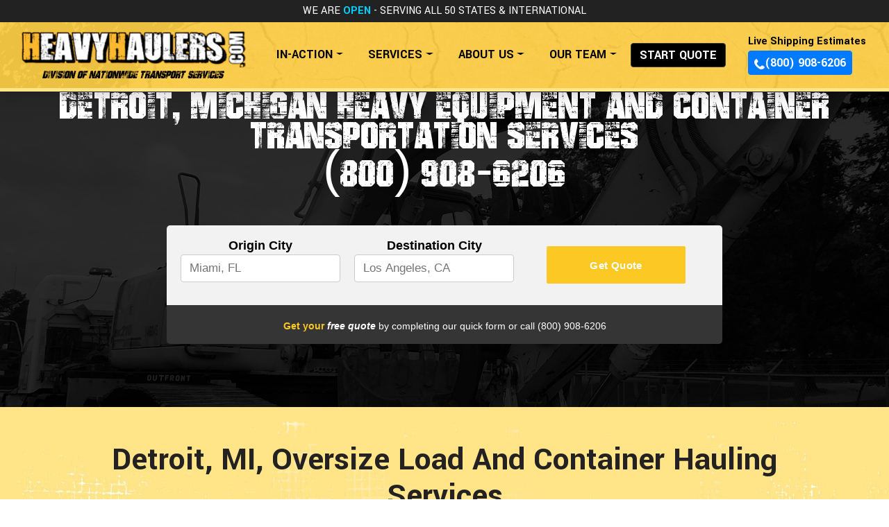

--- FILE ---
content_type: text/html; charset=UTF-8
request_url: https://www.heavyhaulers.com/detroit_michigan_shipping_services.php
body_size: 29671
content:
<!DOCTYPE html
    PUBLIC "-//W3C//DTD XHTML 1.0 Transitional//EN" "https://www.w3.org/TR/xhtml1/DTD/xhtml1-transitional.dtd">
<html xmlns="https://www.w3.org/1999/xhtml">

<head>
    <meta charset="utf-8">
    <meta http-equiv="X-UA-Compatible" content="IE=edge">
    <meta name="viewport" content="width=device-width, initial-scale=1">


    <title>Detroit, MI Equipment Delivery | Container Transport | Heavy Haulers</title>

    <meta name="description"
        content="Heavy Haulers specialize in transporting heavy equipment and containers throughout Detroit, MI. Expert drivers specialize in safely hauling oversized equipment to and from Detroit Michigan. Provide permits & escorts. (800) 908-6206">

    <meta name="keywords"
        content=" shipping heavy equipment to Detroit MI, heavy construction equipment transport from Detroit Michigan, hauling bulldozers to Detroit, Detroit MI dump truck shipping, transporting backhoes around Detroit MI, Detroit crane hauling services, shipping excavators from Detroit MI, forklift transport to Detroit, hauling wheel loaders around Detroit Michigan">

    <link rel="shortcut icon" href="images/iconheavyhaul.ico">



    <!-- Bootstrap -->
    <link rel="stylesheet" href="https://cdn.jsdelivr.net/npm/bootstrap@4.6.0/dist/css/bootstrap.min.css"
        integrity="sha384-B0vP5xmATw1+K9KRQjQERJvTumQW0nPEzvF6L/Z6nronJ3oUOFUFpCjEUQouq2+l" crossorigin="anonymous">
    <link href="css/style.css" rel="stylesheet">

    <link href="css/popup.css" rel="stylesheet">

    <script type="application/ld+json">
        {
            "@context": "https://schema.org/",
            "@type": "Product",
            "name": "Detroit Michigan Shipping Services",
            "image": "https://www.heavyhaulers.com/images/generators/loading-a-heavy-load-w.jpg",
            "description": "Reliable equipment shipping services in Detroit, Michigan. Offering professional and efficient transport solutions tailored for your needs.",
            "brand": "Heavy Haulers",
            "aggregateRating": {
                "@type": "AggregateRating",
                "ratingValue": "5",
                "bestRating": "5",
                "worstRating": "4.7",
                "ratingCount": "42361"
            }
        }
    </script>

    <script type="application/ld+json">
        {
            "@context": "https://schema.org",
            "@type": "LocalBusiness",
            "name": "Heavy Haulers",
            "image": "https://www.heavyhaulers.com/images/generators/loading-a-heavy-load-w.jpg",
            "@id": "https://www.heavyhaulers.com/detroit_michigan_shipping_services.php",
            "url": "https://www.heavyhaulers.com/detroit_michigan_shipping_services.php",
            "telephone": "(800) 908-6206",
            "address": {
                "@type": "PostalAddress",
                "addressLocality": "Detroit",
                "addressRegion": "Michigan",
                "addressCountry": "US"
            },
            "priceRange": "$$-$$$"
        }
    </script>

    <script type="application/ld+json">
        {
            "@context": "https://schema.org",
            "@type": "Organization",
            "name": "Heavy Haulers",
            "url": "https://www.heavyhaulers.com/detroit_michigan_shipping_services.php",
            "logo": "https://www.heavyhaulers.com/images/hh-label-icons/cropped-favicon-HD-1.png",
            "alternateName": "HH",
            "sameAs": [
                "https://www.facebook.com/heavyhaulerstransport",
                "https://www.instagram.com/heavyhaulerstransport",
                "https://www.youtube.com/channel/UCCfgfczQ4rgUXRSzyIrRPSg/featured"
            ],
            "contactPoint": [
                {
                    "@type": "ContactPoint",
                    "telephone": "(800) 908-6206",
                    "contactType": "customer service",
                    "email": "Dispatch@heavyhaulers.com",
                    "contactOption": "TollFree",
                    "areaServed": [
                        "US",
                        "CA",
                        "MX"
                    ],
                    "availableLanguage": [
                        "en",
                        "es"
                    ]
                }
            ]
        }
    </script>


    <!-- Facebook Pixel Code -->
<script>
  !function(f,b,e,v,n,t,s)
  {if(f.fbq)return;n=f.fbq=function(){n.callMethod?
  n.callMethod.apply(n,arguments):n.queue.push(arguments)};
  if(!f._fbq)f._fbq=n;n.push=n;n.loaded=!0;n.version='2.0';
  n.queue=[];t=b.createElement(e);t.async=!0;
  t.src=v;s=b.getElementsByTagName(e)[0];
  s.parentNode.insertBefore(t,s)}(window, document,'script',
  'https://connect.facebook.net/en_US/fbevents.js');
  fbq('init', '734865946932146');
  fbq('track', 'PageView');
</script>
<!-- facebook noscript tag moved into analyticstracking.php to move it out of <head>. This noscript can break the head and be treated as the body if kept here -->
<!-- End Facebook Pixel Code -->

<!-- Google tag (gtag.js) -->
<!-- <script async src="https://www.googletagmanager.com/gtag/js?id=G-GZ25PTYEYF"></script>
<script>
  window.dataLayer = window.dataLayer || [];
  function gtag(){dataLayer.push(arguments);}
  gtag('js', new Date());

  gtag('config', 'G-GZ25PTYEYF');
</script> -->

	
<!-- Google Tag Manager -->
<script>(function(w,d,s,l,i){w[l]=w[l]||[];w[l].push({'gtm.start':
new Date().getTime(),event:'gtm.js'});var f=d.getElementsByTagName(s)[0],
j=d.createElement(s),dl=l!='dataLayer'?'&l='+l:'';j.async=true;j.src=
'https://www.googletagmanager.com/gtm.js?id='+i+dl;f.parentNode.insertBefore(j,f);
})(window,document,'script','dataLayer','GTM-NLSSM8P');</script>
<!-- End Google Tag Manager -->

<!-- crazyegg -->

<script type="text/javascript" src="//script.crazyegg.com/pages/scripts/0127/3047.js" async="async"></script>
	

</head>



<body>



    <!-- facebook noscript pixel -->
<noscript><img height="1" width="1" style="display:none" alt="pixel"
    src="https://www.facebook.com/tr?id=734865946932146&ev=PageView&noscript=1"
/></noscript>

<!-- Google Tag Manager (noscript) -->
<noscript><iframe src="https://www.googletagmanager.com/ns.html?id=GTM-NLSSM8P"
height="0" width="0" style="display:none;visibility:hidden"></iframe></noscript>
<!-- End Google Tag Manager (noscript) -->

<!-- !!!!!!!!!!!!!! TESTING JUST FOR ALTERNATE NUMBERS ON SPECIFIC PAGES. IT DISABLES CALLRAIL SWAPPING. COMMENT OUT WHEN DONE !!!!!!!!!!!!! -->
<!--CallRail Number Swap Snippet-->
<script type="text/javascript" src="//cdn.callrail.com/companies/248974072/4af77bb5b03e24676b17/12/swap.js"></script>

<script>
document.addEventListener('DOMContentLoaded', function() {
    // Function to get parameter value from URL
    function getURLParameter(name) {
        return decodeURIComponent((new RegExp('[?|&]' + name + '=' + '([^&;]+?)(&|#|;|$)').exec(location
            .search) || [null, ''])[1].replace(/\+/g, '%20')) || null;
    }

    // Function to set a cookie
    function setCookie(name, value, days) {
        var expires = "";
        if (days) {
            var date = new Date();
            date.setTime(date.getTime() + (days * 24 * 60 * 60 * 1000));
            expires = "; expires=" + date.toUTCString();
        }
        document.cookie = name + "=" + (value || "") + expires + "; path=/";
    }

    // List of parameters to capture
    var params = ['gclid', 'kw', 'utm_source', 'utm_medium', 'utm_campaign', 'utm_content', 'utm_term', 'cpn',
        'fbclid', 'msclkid'
    ];

    // Capture and store parameters in cookies
    params.forEach(function(param) {
        var paramValue = getURLParameter(param);
        if (paramValue) {
            setCookie(param, paramValue, 7); // Storing for 30 days
        }
    });
});
</script>
    <!-- included: header.php -->

<link rel="stylesheet" type="text/css" href="https://www.heavyhaulers.com/css/header-new.css" />
<!-- <script src="https://code.jquery.com/jquery-3.5.1.slim.min.js"
    integrity="sha384-DfXdz2htPH0lsSSs5nCTpuj/zy4C+OGpamoFVy38MVBnE+IbbVYUew+OrCXaRkfj" crossorigin="anonymous">
</script> -->
<script src="https://ajax.googleapis.com/ajax/libs/jquery/1.11.3/jquery.min.js"></script>
<script src="https://cdn.jsdelivr.net/npm/bootstrap@4.6.0/dist/js/bootstrap.bundle.min.js"
    integrity="sha384-Piv4xVNRyMGpqkS2by6br4gNJ7DXjqk09RmUpJ8jgGtD7zP9yug3goQfGII0yAns" crossorigin="anonymous">
</script>

<header>
    <div class=" fixed-top shadow">
        <nav class="navbar-expand-md h3-nav shadow" style="background-color: #222">
            <div class="container">
                <div class="row">
                    <div class="col-12 text-center">
                        <p style="letter-spacing: 0px; font-family: Yantramanav; font-size: 16px;"
                            class="text-white py-1 font-weight-normal">WE ARE<span class="font-weight-bold"
                                style="color: #00d0ff; font-family: Yantramanav;" id="glow"> OPEN</span> - SERVING ALL
                            50 STATES <span class="font-weight-normal text-light d-none d-lg-inline"
                                style="color: #00d0ff; font-family: Yantramanav;">& INTERNATIONAL</span></p>
                    </div>
                </div>
            </div>
        </nav>
        <nav class="navbar navbar-expand-lg py-2 py-lg-1 mx-auto " id="topNav" style="background-image: url(https://www.heavyhaulers.com/nav-bg-new.png);

background-size: cover; background-position: center; border-bottom: 5px solid #FFE588;" id="nav" st>
            <div class="w-auto text-left my-auto">
                <a href="/" aria-label="Back to home"><img
                        src="https://www.heavyhaulers.com/images/hh-label-icons/hh-verticle-logo-final.png"
                        class="img-fluid pl-1 my-lg-1" id="nav-logo" alt="hh vertical logo"></a>
                <h8 style="margin-top: -11px; font-family: 'badgrudge'; font-size: 21px;"
                    class="text-center font-italic d-none d-lg-block ">Division of Nationwide Transport Services</h8>
            </div>
            <a href="tel:+18009086206" style="line-height: 21px; font-size: 18px;"
                class="phone-track-header btn btn-dark d-lg-none text-right font-weight-bold p-1 p-md-2 mx-auto "
                id="small-btn">(800) 908-6206</a>
            <button class="navbar-toggler pr-2" type="button" id="navbar-toggler" data-toggle="collapse"
                data-target="#navbarSupportedContent-5" aria-controls="navbarSupportedContent-5" aria-expanded="false"
                aria-label="Toggle navigation" style="z-index: 99;"> <a id="toggle-menu"
                    class="toggle-mnu"><span></span></a> </button>
            <ul class="mr-auto d-none d-lg-block w-auto text-center ml-xl-3"
                style="margin-top: 0px; font-size: 16px; font-weight: 700; ; line-height: 1; margin-bottom: 0px;"
                id="nav-list">
                <li class="nav-item dropdown"> <a class="nav-link dropdown-toggle" href="#" role="button"
                        data-toggle="dropdown" aria-haspopup="true" aria-expanded="false"
                        style="font-size: 18px; font-weight: 700;">IN-ACTION</a>
                    <div class="dropdown-menu nic-menu nic-menu-md" id="prepared-mega-menu">
                        <div class="row">
                            <div class="col-md-5 px-2 " style="border-right: 1px solid white;">
                                <ul class="nav flex-column p-3">
                                    <li class="nav-item py-2"><a class="nav-link"
                                            href="https://www.heavyhaulers.com/projects.php">Heavy Haul
                                            Projects</a><span class="text-muted text-white pl-2">Conquering The Toughest
                                            Loads</span></li>
                                    <li class="nav-item py-2"><a class="nav-link"
                                            href="https://www.heavyhaulers.com/heavy-haulers-in-action.php">Transport
                                            Videos</a><span class="text-muted text-white pl-2">Transport Precision in
                                            Motion</span></li>
                                    <li class="nav-item py-2"><a class="nav-link"
                                            href="https://www.heavyhaulers.com/transports.php">Pictures</a><span
                                            class="text-muted  pl-2">Success With Every Load</span></li>
                                    <li class="nav-item py-2 font-weight-normal"><a class="nav-link "
                                            id="picture-mega-list"
                                            href="https://www.heavyhaulers.com/machinery/machinery-transport-services.php">Machinery
                                            Shipping</a></li>
                                    <li class="nav-item py-2 font-weight-normal"><a class="nav-link "
                                            id="picture-mega-list"
                                            href="https://www.heavyhaulers.com/hauling-backhoes.php">Backhoe Hauling</a>
                                    </li>
                                    <li class="nav-item py-2 font-weight-normal"><a class="nav-link "
                                            id="picture-mega-list"
                                            href="https://www.heavyhaulers.com/boats/boat-transport.php">Boat
                                            Transports</a></li>
                                    <li class="nav-item py-2 font-weight-normal"><a class="nav-link "
                                            id="picture-mega-list"
                                            href="https://www.heavyhaulers.com/rv/rv-transport-and-shipping-services.php">RV/Motorhome
                                            Transports</a></li>
                                    <li class="nav-item py-2 font-weight-normal"><a class="nav-link "
                                            id="picture-mega-list"
                                            href="https://www.heavyhaulers.com/forklift-transport.php">Forklift
                                            Hauls</a></li>
                                    <li class="nav-item py-2 font-weight-normal"><a class="nav-link "
                                            id="picture-mega-list"
                                            href="https://www.heavyhaulers.com/airplane-transport.php">Airplane
                                            Shipments</a></li>
                                    <li class="nav-item py-2 font-weight-normal"><a class="nav-link "
                                            id="picture-mega-list"
                                            href="https://www.heavyhaulers.com/transporting-buses.php">Bus Shipments</a>
                                    </li>
                                    <li class="nav-item py-2"><a id="picture-mega-list" style="color: #fbce4e"
                                            class="nav-link" href="https://www.heavyhaulers.com/transports.php">See All
                                            Pictures</a><span class="text-muted  pl-3">Transport Excellence With Every
                                            Load</span></li>
                                </ul>
                            </div>
                            <div class="col-md-7 px-3 py-4 ">
                                <h4 style="color: white; font-size: 1em ; color: #ffcf46;">
                                    Featured Transport
                                </h4>
                                <h2 class="my-1 mb-2"
                                    style="font-family: badgrudge; font-size: 3em; color: white; line-height: 35px;">
                                    Professionally Transporting A Used Oversize Crane
                                </h2>
                                <img
                                    src="/images/featured-transports/liebherr-ltm1225-crane-1.webp"
                                    class="img-fluid" style="max-width: 350px;"
                                    alt="Liebherr LTM1225 Crane Transport">
                                <div class="text-center mt-2">
                                    <a id="mega-menu-featured-transport-btn"
                                        href="https://www.heavyhaulers.com/featured-transports/used-liebherr-crane-transport.php"
                                        class="btn btn-warning mt-2 font-weight-bold ux-tracking">
                                        View Transport
                                    </a>
                                    <!-- Added GA4 UX tracking through id/class seb -->
                                </div>
                            </div>
                        </div>
                </li>
                <li class="nav-item dropdown"> <a class="nav-link dropdown-toggle" href="#" role="button"
                        data-toggle="dropdown" aria-haspopup="true" aria-expanded="false"
                        style="font-size: 18px; font-weight: 700;">SERVICES</a>
                    <div class="dropdown-menu nic-menu nic-menu-lg" style="max-width: 400px;" id="services-mega-menu">
                        <div class="row">
                            <div class="col-md-12 p-2 ">
                                <ul class="nav flex-column px-3">
                                    <li class="nav-item pt-3"
                                        style="font-family: badgrudge; color: white; font-size: 2.75em; font-weight: 300;">
                                        Haul Anything, Anywhere</li> <span class="w-25 my-3"
                                        style="border-bottom: 2px solid #ffcf46;"></span>
                                    <li class="nav-item py-2"><a class="nav-link"
                                            href="https://www.heavyhaulers.com/states.php">Transport To All 50
                                            States</a><span class="text-muted text-white pl-2">Nationwide Heavy Hauling
                                            Experts</span></li>
                                    <li class="nav-item py-2"><a class="nav-link"
                                            href="https://www.heavyhaulers.com/international/international-shipping-services.php">International
                                            Equipment Shipping</a><span class="text-muted text-white pl-2">Port-to-Port
                                            Shipping, Equipment Import and Export</span></li>
                                    <li class="nav-item py-2"><a class="nav-link"
                                            href="https://www.heavyhaulers.com/oversize-loads.php">Oversize Load
                                            Transport</a><span class="text-muted text-white pl-2">Everything To Ship
                                            Oversize and Wide Loads</span></li>
                                    <li class="nav-item py-2"><a class="nav-link"
                                            href="https://www.heavyhaulers.com/power_only_trailer_shipping_services.php">Power
                                            Only Towing</a><span class="text-muted text-white pl-2">You've Got The
                                            Trailer. We've Got The Truck.</span></li>
                                    <li class="nav-item py-2"><a class="nav-link"
                                            href="https://www.heavyhaulers.com/trailers/trailer-transport.php">Trailer
                                            Transport</a><span class="text-muted text-white pl-2">Flatbed Trailers, RGN
                                            Trailers, Step Deck Trailers, Lowboys and More!</span></li>
                                    <li class="nav-item py-2"><a class="nav-link"
                                            href="https://www.heavyhaulers.com/services-super-load.php">Super Load
                                            Shipping</a><span class="text-muted text-white pl-2">No Load is Too Big. We
                                            Transport Them All!</span></li>
                                    <li class="nav-item py-2"><a class="nav-link"
                                            href="https://www.heavyhaulers.com/services/government-equipment-shipping.php">Government
                                            Contracting</a><span class="text-muted text-white pl-2">GSA Certified for
                                            Transport</span></li>
                                    <li class="nav-item py-2"><a class="nav-link"
                                            href="https://www.heavyhaulers.com/services-catastrophic.php">Catastrophic
                                            Recovery</a><span class="text-muted text-white pl-2">Ready to Transport
                                            Relief Nationwide</span></li>
                                    <li class="nav-item py-2"><a class="nav-link"
                                            href="https://www.heavyhaulers.com/services.php">View All Services</a><span
                                            class="text-muted text-white pl-2">Total Heavy Haul Services You Can Rely
                                            On!</span></li>
                                </ul>
                            </div>
                        </div>
                    </div>
                </li>
                <li class="nav-item dropdown"> <a class="nav-link dropdown-toggle" href="#" role="button"
                        data-toggle="dropdown" aria-haspopup="true" aria-expanded="false"
                        style="font-size: 18px; font-weight: 700;">ABOUT US</a>
                    <div class="dropdown-menu nic-menu nic-menu-sm">
                        <div class="row">
                            <div class="col-md-12  ">
                                <ul class="nav flex-column p-2">
                                    <li class="nav-item py-2"><a class="nav-link"
                                            href="https://www.heavyhaulers.com/blog/">Heavy Haulers Blog</a><span
                                            class="text-muted text-white pl-1">Everything You Want to Know About Heavy
                                            Hauling</span></li>
                                    <li class="nav-item py-2"><a class="nav-link"
                                            href="https://www.heavyhaulers.com/knowledge-base.php">Knowledge
                                            Base</a><span class="text-muted text-white pl-1">Learn About The
                                            Industry</span></li>
                                    <li class="nav-item py-2"><a class="nav-link"
                                            href="https://www.heavyhaulers.com/about-us.php">Who We Are</a><span
                                            class="text-muted text-white pl-1">The Values You Want In A Transport
                                            Company</span></li>
                                    <li class="nav-item py-2"><a class="nav-link"
                                            href="https://www.heavyhaulers.com/contact-us.php">Contact</a><span
                                            class="text-muted text-white pl-2">24/7 Customer Support</span></li>
                                    <li class="nav-item py-2"><a class="nav-link"
                                            href="https://www.heavyhaulers.com/case-studies.php">Case Studies</a><span
                                            class="text-muted text-white pl-2">Case Studies of Transport Success by
                                            Heavy Haulers</span></li>
                                    <!-- Future Links
							 <li class="nav-item py-2"><a class="nav-link" href="#">News</a><span class="text-muted text-white pl-1" >Features and Stories</span></li>
                            <li class="nav-item py-2 "><a class="nav-link" href="#">Press</a><span class="text-muted text-white pl-1" >In the Press</span></li>
                            <li class="nav-item py-2 "><a class="nav-link" href="#">Events</a><span class="text-muted text-white pl-1" >Upcoming & Recent</span></li>
-->
                                </ul>
                            </div>
                        </div>
                    </div>
                </li>
                <li class="nav-item dropdown"> <a class="nav-link dropdown-toggle" href="#" role="button"
                        data-toggle="dropdown" aria-haspopup="true" aria-expanded="false"
                        style="font-size: 18px; font-weight: 700;">OUR TEAM</a>
                    <div class="dropdown-menu nic-menu nic-menu-sm">
                        <div class="row">
                            <div class="col-md-12  ">
                                <ul class="nav flex-column p-2">
                                    <li class="nav-item py-2"><a class="nav-link"
                                            href="https://www.heavyhaulers.com/team/meet-the-team.php">Meet The
                                            Team</a><span class="text-muted text-white pl-1">Get To Know Your
                                            Haulers</span></li>
                                    <li class="nav-item py-2"><a class="nav-link"
                                            href="https://www.heavyhaulers.com/team/meet-the-team.php#logistics">Logistics
                                            Agents</a><span class="text-muted text-white pl-1">Ready To Ship Your Heavy
                                            Load</span></li>
                                    <li class="nav-item py-2"><a class="nav-link"
                                            href="https://www.heavyhaulers.com/team/meet-the-team.php#finance">Finance
                                            Department
                                        </a><span class="text-muted text-white pl-1">Payables, Receivables, Claims &
                                            Accounting</span></li>
                                    <li class="nav-item py-2"><a class="nav-link"
                                            href="https://www.heavyhaulers.com/team/meet-the-team.php#administrative">Administrative
                                            Team</a><span class="text-muted text-white pl-1">Human Resources, Client
                                            Support </span></li>
                                    <li class="nav-item py-2"><a class="nav-link"
                                            href="https://www.heavyhaulers.com/team/meet-the-team.php#marketing">Marketing
                                            Team</a><span class="text-muted text-white pl-1">Web Development, Content
                                            Marketing, Social Media</span></li>
                                </ul>
                            </div>
                        </div>
                    </div>
                </li>
                <li class="nav-item "> <a id="header-start-quote-btn"
                        style="font-size: 18px; line-height: 21px; background-color: black;"
                        class="btn btn-dark font-weight-bold mx-auto text-center ux-tracking"
                        href="https://www.heavyhaulers.com/new-form/form-page.php">START QUOTE</a> </li>
            </ul>
            <div class="w-auto">
                <h3 id="customer-service" class="text-center d-none font-weight-bold d-lg-block mb-1 mr-3"
                    style="font-size: 16px; ">Live Shipping Estimates</h3>
                <a href="tel:+18009086206" style="line-height: 21px; font-size: 18px;"
                    class="phone-track-header btn btn-primary font-weight-bold px-2 mr-3 text-nowrap" id="hide"><svg
                        width="15px" height="15px" viewBox="0 0 20 20" fill="none" xmlns="https://www.w3.org/2000/svg">

                        <path
                            d="M15.2719 12.4861C13.8952 12.3609 13.1442 14.2387 12.1429 14.7395C10.5158 15.6158 7.51196 12.4861 7.51196 12.4861C7.51196 12.4861 4.38294 9.48151 5.1339 7.85405C5.75971 6.85253 7.63712 6.10139 7.51196 4.72431C7.3868 3.47241 4.63326 -1.03441 3.25649 0.217481C0.25263 2.97165 0.00230825 4.09836 0.00230825 6.35177C-0.122853 10.2326 4.88358 15.115 4.88358 15.115C5.38422 15.6158 9.76485 20.1226 13.6448 19.9974C15.8977 19.9974 17.0242 19.7471 19.7777 16.7425C21.0293 15.3654 16.6487 12.6113 15.2719 12.4861Z"
                            fill="white" />

                    </svg>(800) 908-6206</a>
            </div>
            <div class="width-control collapse navbar-collapse mt-2 mt-lg-0 pb-3 pb-lg-0 px-3 px-lg-0"
                id="navbarSupportedContent-5" style="background-color: #222;">
                <ul class="navbar-nav  mx-auto d-lg-none text-white  "
                    style="margin-top: 0px; font-size: 16px; font-weight: 700; ; line-height: 1; float: left;"
                    id="nav-list">
                    <li class="nav-item py-2"> <a class="nav-link" id="link"
                            href="https://www.heavyhaulers.com/blog/">BLOG</a> </li>
                    <li class="nav-item py-2"> <a class="nav-link" id="link"
                            href="https://www.heavyhaulers.com/transports.php">PICTURES</a> </li>
                    <li class="nav-item py-2"> <a class="nav-link" id="link"
                            href="https://www.heavyhaulers.com/projects.php">PROJECTS</a> </li>
                    <li class="nav-item py-2"> <a class="nav-link" id="link"
                            href="https://www.heavyhaulers.com/heavy-haulers-in-action.php">VIDEOS</a> </li>
                    <li> <a class="btn btn-outline-warning d-lg-none my-1 font-weight-bold mx-auto text-center "
                            style=" color: #ffcf46;" href="https://www.heavyhaulers.com/team/meet-the-team.php">MEET THE
                            TEAM</a> </li>
                </ul>
                <ul class="navbar-nav  mx-auto d-lg-none w-50  text-white   "
                    style="margin-top: 0px; font-size: 16px; font-weight: 700; ; line-height: 1; float: right;"
                    id="nav-list">
                    <li class="nav-item py-2"> <a class="nav-link" id="link"
                            href="https://www.heavyhaulers.com/states.php">STATES</a> </li>
                    <li class="nav-item py-2"> <a class="nav-link" id="link"
                            href="https://www.heavyhaulers.com/services.php">SERVICES</a> </li>
                    <li class="nav-item py-2"> <a class="nav-link" id="link"
                            href="https://www.heavyhaulers.com/contact-us.php">CONTACT</a> </li>
                    <li class="nav-item py-2"> <a class="nav-link" id="link"
                            href="https://www.heavyhaulers.com/trailers/trailer-transport.php">TRAILERS</a> </li>
                    <li> <a id="mobile-header-quote-btn"
                            class="btn btn-warning d-lg-none my-1 font-weight-bold mx-auto text-center ux-tracking "
                            style=" color: black;" href="https://www.heavyhaulers.com/new-form/form-page.php">GET ONLINE
                            QUOTE</a> </li>
                </ul>
            </div>
        </nav>
    </div>
    <div class="spacer"> &nbsp; </div>
    <div style="z-index: 99;" class="bottom d-md-none">
        <div class="container-fluid pb-1 pt-0">
            <div class="row">
                <div class="col-3 text-center my-auto">
                    <a href="https://www.heavyhaulers.com/team/meet-the-team.php"><img style="max-width: 52%; height: 50px; object-fit: contain;"
                            src="https://www.heavyhaulers.com/images/hh-label-icons/cropped-favicon-HD-1.png"
                            class="img-fluid text-center py-2 foot-icon" alt="HH logo">
                        <h5 class="text-white footer-heading pb-2 text-nowrap">Team</h5>
                    </a>
                </div>
                <div class="col-3 text-center my-auto">
                    <a href="https://www.heavyhaulers.com/transports.php"><img style="filter: invert(1); height: 50px; object-fit: contain;"
                            src="https://www.heavyhaulers.com/images/hh-label-icons/pictures-footer-iconhh.png"
                            class="img-fluid text-center py-2 foot-icon" alt="pictures footer icon">
                        <h5 class="text-white footer-heading pb-2">Pictures</h5>
                    </a>
                </div>
                <div class="col-3 text-center my-auto">
                    <a href="https://www.heavyhaulers.com/services.php"> <img style="height: 50px; object-fit: contain;"
                            href="https://www.heavyhaulers.com/services.php"
                            src="https://www.heavyhaulers.com/images/hh-label-icons/services-footer-icon-hh.png"
                            class="img-fluid text-center py-2 foot-icon" alt="services footer icon">
                        <h5 class="text-white footer-heading pb-2">Services</h5>
                    </a>
                </div>
                <div class="col-3 text-center my-auto">
                    <a href="https://www.heavyhaulers.com/new-form/form-page.php"><img style="height: 50px; object-fit: contain;"
                            src="https://www.heavyhaulers.com/images/hh-label-icons/fast-quote-icon-final-hh.png"
                            class="img-fluid text-center py-2 foot-icon" alt="fast quote icon">
                        <h5 class="text-white footer-heading pb-2 text-nowrap">Quote</h5>
                    </a>
                </div>
            </div>
        </div>
    </div>
	<!-- Start VWO Async SmartCode -->
<link rel="preconnect" href="https://dev.visualwebsiteoptimizer.com" />
<script type='text/javascript' id='vwoCode'>
window._vwo_code ||
(function () {
var w=window,
d=document;
var account_id=1165060,
version=2.2,
settings_tolerance=2000,
hide_element='body',
hide_element_style = 'opacity:0 !important;filter:alpha(opacity=0) !important;background:none !important';
/* DO NOT EDIT BELOW THIS LINE */
if(f=!1,v=d.querySelector('#vwoCode'),cc={},-1<d.URL.indexOf('__vwo_disable__')||w._vwo_code)return;try{var e=JSON.parse(localStorage.getItem('_vwo_'+account_id+'_config'));cc=e&&'object'==typeof e?e:{}}catch(e){}function r(t){try{return decodeURIComponent(t)}catch(e){return t}}var s=function(){var e={combination:[],combinationChoose:[],split:[],exclude:[],uuid:null,consent:null,optOut:null},t=d.cookie||'';if(!t)return e;for(var n,i,o=/(?:^|;\s*)(?:(_vis_opt_exp_(\d+)_combi=([^;]*))|(_vis_opt_exp_(\d+)_combi_choose=([^;]*))|(_vis_opt_exp_(\d+)_split=([^:;]*))|(_vis_opt_exp_(\d+)_exclude=[^;]*)|(_vis_opt_out=([^;]*))|(_vwo_global_opt_out=[^;]*)|(_vwo_uuid=([^;]*))|(_vwo_consent=([^;]*)))/g;null!==(n=o.exec(t));)try{n[1]?e.combination.push({id:n[2],value:r(n[3])}):n[4]?e.combinationChoose.push({id:n[5],value:r(n[6])}):n[7]?e.split.push({id:n[8],value:r(n[9])}):n[10]?e.exclude.push({id:n[11]}):n[12]?e.optOut=r(n[13]):n[14]?e.optOut=!0:n[15]?e.uuid=r(n[16]):n[17]&&(i=r(n[18]),e.consent=i&&3<=i.length?i.substring(0,3):null)}catch(e){}return e}();function i(){var e=function(){if(w.VWO&&Array.isArray(w.VWO))for(var e=0;e<w.VWO.length;e++){var t=w.VWO[e];if(Array.isArray(t)&&('setVisitorId'===t[0]||'setSessionId'===t[0]))return!0}return!1}(),t='a='+account_id+'&u='+encodeURIComponent(w._vis_opt_url||d.URL)+'&vn='+version+'&ph=1'+('undefined'!=typeof platform?'&p='+platform:'')+'&st='+w.performance.now();e||((n=function(){var e,t=[],n={},i=w.VWO&&w.VWO.appliedCampaigns||{};for(e in i){var o=i[e]&&i[e].v;o&&(t.push(e+'-'+o+'-1'),n[e]=!0)}if(s&&s.combination)for(var r=0;r<s.combination.length;r++){var a=s.combination[r];n[a.id]||t.push(a.id+'-'+a.value)}return t.join('|')}())&&(t+='&c='+n),(n=function(){var e=[],t={};if(s&&s.combinationChoose)for(var n=0;n<s.combinationChoose.length;n++){var i=s.combinationChoose[n];e.push(i.id+'-'+i.value),t[i.id]=!0}if(s&&s.split)for(var o=0;o<s.split.length;o++)t[(i=s.split[o]).id]||e.push(i.id+'-'+i.value);return e.join('|')}())&&(t+='&cc='+n),(n=function(){var e={},t=[];if(w.VWO&&Array.isArray(w.VWO))for(var n=0;n<w.VWO.length;n++){var i=w.VWO[n];if(Array.isArray(i)&&'setVariation'===i[0]&&i[1]&&Array.isArray(i[1]))for(var o=0;o<i[1].length;o++){var r,a=i[1][o];a&&'object'==typeof a&&(r=a.e,a=a.v,r&&a&&(e[r]=a))}}for(r in e)t.push(r+'-'+e[r]);return t.join('|')}())&&(t+='&sv='+n)),s&&s.optOut&&(t+='&o='+s.optOut);var n=function(){var e=[],t={};if(s&&s.exclude)for(var n=0;n<s.exclude.length;n++){var i=s.exclude[n];t[i.id]||(e.push(i.id),t[i.id]=!0)}return e.join('|')}();return n&&(t+='&e='+n),s&&s.uuid&&(t+='&id='+s.uuid),s&&s.consent&&(t+='&consent='+s.consent),w.name&&-1<w.name.indexOf('_vis_preview')&&(t+='&pM=true'),w.VWO&&w.VWO.ed&&(t+='&ed='+w.VWO.ed),t}code={nonce:v&&v.nonce,library_tolerance:function(){return'undefined'!=typeof library_tolerance?library_tolerance:void 0},settings_tolerance:function(){return cc.sT||settings_tolerance},hide_element_style:function(){return'{'+(cc.hES||hide_element_style)+'}'},hide_element:function(){return performance.getEntriesByName('first-contentful-paint')[0]?'':'string'==typeof cc.hE?cc.hE:hide_element},getVersion:function(){return version},finish:function(e){var t;f||(f=!0,(t=d.getElementById('_vis_opt_path_hides'))&&t.parentNode.removeChild(t),e&&((new Image).src='https://dev.visualwebsiteoptimizer.com/ee.gif?a='+account_id+e))},finished:function(){return f},addScript:function(e){var t=d.createElement('script');t.type='text/javascript',e.src?t.src=e.src:t.text=e.text,v&&t.setAttribute('nonce',v.nonce),d.getElementsByTagName('head')[0].appendChild(t)},load:function(e,t){t=t||{};var n=new XMLHttpRequest;n.open('GET',e,!0),n.withCredentials=!t.dSC,n.responseType=t.responseType||'text',n.onload=function(){if(t.onloadCb)return t.onloadCb(n,e);200===n.status?_vwo_code.addScript({text:n.responseText}):_vwo_code.finish('&e=loading_failure:'+e)},n.onerror=function(){if(t.onerrorCb)return t.onerrorCb(e);_vwo_code.finish('&e=loading_failure:'+e)},n.send()},init:function(){var e,t=this.settings_tolerance();w._vwo_settings_timer=setTimeout(function(){_vwo_code.finish()},t),'body'!==this.hide_element()?(n=d.createElement('style'),e=(t=this.hide_element())?t+this.hide_element_style():'',t=d.getElementsByTagName('head')[0],n.setAttribute('id','_vis_opt_path_hides'),v&&n.setAttribute('nonce',v.nonce),n.setAttribute('type','text/css'),n.styleSheet?n.styleSheet.cssText=e:n.appendChild(d.createTextNode(e)),t.appendChild(n)):(n=d.getElementsByTagName('head')[0],(e=d.createElement('div')).style.cssText='z-index: 2147483647 !important;position: fixed !important;left: 0 !important;top: 0 !important;width: 100% !important;height: 100% !important;background: white !important;',e.setAttribute('id','_vis_opt_path_hides'),e.classList.add('_vis_hide_layer'),n.parentNode.insertBefore(e,n.nextSibling));var n='https://dev.visualwebsiteoptimizer.com/j.php?'+i();-1!==w.location.search.indexOf('_vwo_xhr')?this.addScript({src:n}):this.load(n+'&x=true',{l:1})}};w._vwo_code=code;code.init();})();
</script>
<!-- End VWO Async SmartCode -->

</header>




<script>
var menuToggle = document.getElementById("navbar-toggler");
var crossIcon = document.getElementById("toggle-menu");
var slideMenu = document.getElementById("navbarSupportedContent-5");

menuToggle.onclick = function() {
    crossIcon.classList.toggle("on");
    // slideMenu.classList.toggle("show");


}
</script>

<script>
/* Fix megamenu overlapping on small screens */
function megaMenuScrollable(divIds) {
    function checkScreenHeight() {
        let screenHeight = window.innerHeight;

        divIds.forEach(function(divId) {
            const currentDiv = document.getElementById(divId);

            if (screenHeight < 772) {
                currentDiv.style.height = "80vh";
                currentDiv.style.overflowY = "auto";
            } else {
                currentDiv.style.height = "";
                currentDiv.style.overflowY = "";
            }
        });
    }

    // Check screen height on window resize
    window.addEventListener("resize", function() {
        checkScreenHeight();
    });

    // Initial check on page load
    window.addEventListener("load", function() {
        checkScreenHeight();
    });
}

// Mega Menu #divs that needs scroll when screen height is less then 772px
megaMenuScrollable(["prepared-mega-menu", "services-mega-menu"]);
</script>

    <div class="main">






        <section class="banner services main-services parallax-window" data-parallax="scroll"
            data-image-src="images/state-to-state/cities-parallax.jpg" data-speed="0.0" data-bleed="200"
            data-natural-width="2000" data-natural-height="1500">
            <div class="container">
                <div class="row">
                    <div class="col-sm-12">
                        <div class="banner-detail">
                            <h1>DETROIT, MICHIGAN HEAVY EQUIPMENT AND CONTAINER
                            <br>TRANSPORTATION SERVICES</h1>
                            <h2><a href="tel:18009086206">(800) 908-6206</a></h2>
                            <br>



                            <br>

                            <div class="form-start">
    <form name="basicform" id="get_quote_from_test" method="GET"
        action="https://www.heavyhaulers.com/pictures/get_a_quote_4-0.php">
        <div class="pac-card" id="pac-card">
            <div class="form_style2"> <label class="label_start">Origin City</label>
                <input id="pickupzip" name="loca_pickup" type="text" class="form_start_input" placeholder="Miami, FL">
            </div>
        </div>
        <div class="pac-card" id="pac-card">
            <div class="form_style2"> <label class="label_start">Destination City</label>
                <input id="dropoffzip" name="loca_drop" type="text" class="form_start_input"
                    placeholder="Los Angeles, CA">
                <input id="urlPass" name="urlPass" type="hidden">
            </div>
        </div>
        <button class="form_start_button" type="submit">
            <span><b>Get Quote</b></span>
        </button>
    </form>
</div>
<div class="form-footer text-center" style="background-color: #353535">
    <span class="form-footer-info">
        <b style="color: #fcc824">Get your <i style="color: white">free quote</i></b> by completing our quick form or
        call <a href="tel:18009086206" style="text-decoration: none; color: white;">
            (800) 908-6206
        </a>
    </span>
</div>


<script src="https://maps.googleapis.com/maps/api/js?key=AIzaSyAnCCMYs_JGjo5OPTh8AMi2thskvjA4E-U&libraries=places">
</script>

<script>
(function($) {

    $(document).on('focus', '#pickupzip', function() {
        initAutocomplete(this);
    });

    $(document).on('focus', '#dropoffzip', function() {
        initAutocomplete(this);
    });


    // prevent enter when selecting a location from subitting the form
    var inputTo = $('#dropoffzip')[0];
    var inputFrom = $('#pickupzip')[0];


    if (inputTo) {
        google.maps.event.addDomListener(inputTo, 'keydown', function(e) {
            if (e.keyCode == 13 && $('.pac-container:visible').length) {
                e.preventDefault();
            }
        });
    }

    if (inputFrom) {
        google.maps.event.addDomListener(inputFrom, 'keydown', function(e) {
            if (e.keyCode == 13 && $('.pac-container:visible').length) {
                e.preventDefault();
            }
        });
    }


    var placeSearch, autocomplete;


    function initAutocomplete($this) {
        // Create the autocomplete object, restricting the search to geographical
        // location types.
        autocomplete = new google.maps.places.Autocomplete(
            /** @type {!HTMLInputElement} */
            ($this), {
                item: $($this),
                fields: ['address_components'],
                types: ['geocode']
            });

        // When the user selects an address from the dropdown, populate the address
        // fields in the form.
        autocomplete.addListener('place_changed', fillInAddress);
    }

    function fillInAddress() {
        // Get the place details from the autocomplete object.
        var place = autocomplete.getPlace();

        // $('#pickupzip').value = '';
        // $('#pickupzip').disabled = false;

        var addressType = place.address_components;
        var addressFill = '';
        for (const component of place.address_components) {
            const componentType = component.types[0];
            switch (componentType) {
                case "locality": {
                    addressFill += component.long_name;
                    break;
                }
                case "administrative_area_level_1": {
                    addressFill += ', ' + component.short_name;
                    break;
                }
            }
        }


        if (addressFill.length && $(this.item).attr('name') === 'loca_pickup') {
            $('#pickupzip').val(addressFill);
        }
        if (addressFill.length && $(this.item).attr('name') === 'loca_drop') {
            $('#dropoffzip').val(addressFill);
        }


    }

    // Bias the autocomplete object to the user's geographical location,
    // as supplied by the browser's 'navigator.geolocation' object.

})(jQuery);
</script>
                            <br>


                        </div>

                    </div>
                </div>
            </div>
        </section>
        <div class="content">
            <section class="about-us-content our-services-page services-section">
                <div class="services-block">

                    <div class="container">
                        <!-- <div class="row">
                            <div class="col-md-12">
                                <div class="top-heading">
                                </div>
                            </div>
                        </div> -->
                        <div class="row">
                            <div class="col-md-12">
                                <div class="section-heading pb-5">
                                    <h2>Detroit, MI, Oversize Load and Container Hauling Services</h2>
                                    <p class="mb-3">Every individual or business deserves excellent customer service
                                        from your heavy
                                        equipment and container transport company. Heavy Haulers is committed to
                                        providing excellent
                                        oversized load hauling services that guarantee customer satisfaction. You can
                                        rely on us to safely deliver your machinery anywhere in Detroit and beyond. We
                                        offer all-inclusive services, including obtaining permits and other necessary
                                        paperwork for delivery of heavy equipment.</p>

                                    <p>Our team of experts understands the regulations for shipping oversized loads and
                                        containers. We ensure your shipment hauling is in accordance with all of them.
                                        We have an
                                        array of specialized trailers, including flatbeds, step decks, double drops, and
                                        RGNs, to accommodate any type, size, or quantity of equipment. Our logistics
                                        agents will plan and coordinate the equipment and container shipping process to
                                        ensure your equipment is
                                        loaded and delivered to the exact location safely and timely. Book our services
                                        today and enjoy personalized heavy equipment shipping solutions.</p>

                                </div>
                            </div>

                        </div>
                    </div>

                    <section class="cta-block">
    <div class="content-wrap d-flex justify-content-center align-items-center py-5" style="background: url('https://www.heavyhaulers.com/blog/wp-content/uploads/2023/11/dark-black-texture-background-scaled-2.jpg') repeat;
    background-color: #222222;
    background-size: cover;
    margin:auto;">
        <div class="container">
            <div class="row">
                <div class="col-md-8  pb-3 pb-md-0 text-center text-md-left">
                    <h3 class="has-h3 mb-2 grudge-header" style="color: white; line-height: 1;">Call now for a <span
                            style="color: #FFC600; text-decoration: underline;">FREE</span> transport estimate </h3>

                    <p class="text-white">
                                            </p>

                </div>
                <div class="col-md-4 d-flex justify-content-center align-items-center" style="gap: 1rem;">
                    <a class="btn p-2 font-weight-bold"
                        style="border:2px solid #fcc800; background: transparent; color: #fcc800; border-radius: 5px; font-size: 14px"
                        href="https://www.heavyhaulers.com/new-form/form-page.php">Start Quote <svg width="15px"
                            height="15px" viewBox="0 0 20 20" version="1.1" xmlns="https://www.w3.org/2000/svg"
                            fill="#FCC800" transform="matrix(1, 0, 0, 1, 0, 0)rotate(180)" stroke="#FCC800">
                            <g id="SVGRepo_bgCarrier" stroke-width="0"></g>
                            <g id="SVGRepo_tracerCarrier" stroke-linecap="round" stroke-linejoin="round"></g>
                            <g id="SVGRepo_iconCarrier">
                                <g id="layer1">
                                    <path
                                        d="M 12 1.2929688 L 3.2929688 10 L 12 18.707031 L 12.707031 18 L 4.7070312 10 L 12.707031 2 L 12 1.2929688 z M 16 1.2929688 L 7.2929688 10 L 16 18.707031 L 16.707031 18 L 8.7070312 10 L 16.707031 2 L 16 1.2929688 z "
                                        style="fill:#FCC800; fill-opacity:1;  stroke-width:0.8800000000000001;"></path>
                                </g>
                            </g>
                        </svg></a>
                    <a class="btn p-2 font-weight-bold"
                        style="color:white; background-color:#0099F3; border: 2px solid #0099F3; border-radius: 5px; font-size: 14px"
                        href="tel:18009086206"><svg width="15px" height="15px" viewBox="0 0 20 20" fill="none"
                            xmlns="https://www.w3.org/2000/svg">
                            <path
                                d="M15.2719 12.4861C13.8952 12.3609 13.1442 14.2387 12.1429 14.7395C10.5158 15.6158 7.51196 12.4861 7.51196 12.4861C7.51196 12.4861 4.38294 9.48151 5.1339 7.85405C5.75971 6.85253 7.63712 6.10139 7.51196 4.72431C7.3868 3.47241 4.63326 -1.03441 3.25649 0.217481C0.25263 2.97165 0.00230825 4.09836 0.00230825 6.35177C-0.122853 10.2326 4.88358 15.115 4.88358 15.115C5.38422 15.6158 9.76485 20.1226 13.6448 19.9974C15.8977 19.9974 17.0242 19.7471 19.7777 16.7425C21.0293 15.3654 16.6487 12.6113 15.2719 12.4861Z"
                                fill="white" />
                        </svg> (800) 908-6206</a>

                </div>
            </div>
        </div>
    </div>
</section>
                    <div class="container">


                        <div class="excavators-content-detail pt-5">
                            <div class="container">
                                <div class="row">
                                    <br>
                                    <br>
                                    <div class="excavators-content">
                                        <center>
                                            <h2>Recent Transports heavy Haulers has taken to/from Detroit, Michigan
                                                Heavy Haulers</h2>
                                        </center>
                                    </div>

                                    <!-- Regular Broker's Row PARAGRAPH STORIES -->
                                    <div class="row mt-4">
                                        <div class="col-md-6 col-xl-4 d-flex align-items-stretch my-3 my-xl-0">
                                            <div class="black-card d-flex flex-column">
                                                <div class="">
                                                    <img class="img-fluid w-100"
                                                        src="https://www.heavyhaulers.com/images/forklift_Images/taylor-y22w-forklift-transporting.jpg"
                                                        alt="Hauling a Taylor forklift from Detroit, MI." />
                                                </div>
                                                <h4 class="text-center text-left mt-3 mb-4">Shipping Taylor Y22W
                                                    forklift Detroit, MI to Omaha, NE</h4>
                                                <p>
                                                    Willam Thomas at Heavy Haulers recently transported this Taylor Y22W
                                                    forklift. This Taylor forklift was picked up in Detroit, MI and
                                                    delivered to Omaha, NE. It was 19 feet long, 7 feet 11 inches wide,
                                                    9 feet 11 inches tall and weighed approximately 31,360 pounds. If
                                                    you need any freight transported call Willam Thomas at Heavy Haulers
                                                    today to get your estimate or to schedule your next pick up!
                                                </p>
                                                <div class="px-4 mt-auto ">
                                                    <div style="font-size: 17px; border-radius: 5px;"
                                                        class="row text-center mt-2 px-4">
                                                        <div class="col-6 px-0 p-1 font-weight-normal">
                                                            <div class="py-1"
                                                                style="background-color:#fcc800; border-radius: 5px;">
                                                                <b>
                                                                    <h7>Call Specialist:</h7>
                                                                </b>
                                                                <br>
                                                                <a href="tel:17133441083" class="mt-4"
                                                                    style=" background-color: transparent; font-size: 16px; font-weight: bold;">(713)
                                                                    344-1083</a>
                                                            </div>
                                                        </div>
                                                        <div class="col-6 px-0 p-1">
                                                            <div class="py-1 font-weight-bold text-white"
                                                                style="background-color:#17a2b8; border-radius: 5px;">
                                                                Willam Thomas<br><a class="mt-2 text-white"
                                                                    style=" background-color: transparent; font-size: 16px;"
                                                                    target="_blank"
                                                                    href="https://www.heavyhaulers.com/team/meet-the-team.php">View
                                                                    Profile »</a>
                                                            </div>
                                                        </div>
                                                    </div>
                                                </div>
                                            </div>
                                        </div>
                                        <div class="col-md-6 col-xl-4 d-flex align-items-stretch my-3 my-xl-0">
                                            <div class="black-card d-flex flex-column">
                                                <div class="">
                                                    <img class="img-fluid w-100"
                                                        src="https://www.heavyhaulers.com/images/backhoes/john-deere-jd400-backhoe.jpg"
                                                        alt="Shipping a John Deere backhoe from Detroit, MI." />
                                                </div>
                                                <h4 class="text-center text-left mt-3 mb-4">Transporting a John Deere
                                                    JD400 Backhoe</h4>
                                                <p>
                                                    Heavy Haulers recently transported this John Deere JD400 Backhoe
                                                    from Sandusky, Detroit, MI, to Pryor, Oklahoma. The trip was nearly
                                                    970 miles long. Weight: 8,000 pounds. Length: 15 feet. Width: 8
                                                    feet. Height: 9 feet. To transport your Caterpillar backhoe where
                                                    you need it, speak directly with Mike at Heavy Haulers at:
                                                </p>
                                                <div class="px-4 mt-auto ">
                                                    <div style="font-size: 17px; border-radius: 5px;"
                                                        class="row text-center mt-2 px-4">
                                                        <div class="col-6 px-0 p-1 font-weight-normal">
                                                            <div class="py-1"
                                                                style="background-color:#fcc800; border-radius: 5px;">
                                                                <b>
                                                                    <h7>Call Specialist:</h7>
                                                                </b>
                                                                <br>
                                                                <a href="tel:17133441083" class="mt-4"
                                                                    style=" background-color: transparent; font-size: 16px; font-weight: bold;">(713)
                                                                    344-1083</a>
                                                            </div>
                                                        </div>
                                                        <div class="col-6 px-0 p-1">
                                                            <div class="py-1 font-weight-bold text-white"
                                                                style="background-color:#17a2b8; border-radius: 5px;">
                                                                Mike P.<br><a class="mt-2 text-white"
                                                                    style=" background-color: transparent; font-size: 16px;"
                                                                    target="_blank"
                                                                    href="https://www.heavyhaulers.com/team/meet-the-team.php">View
                                                                    Profile »</a>
                                                            </div>
                                                        </div>
                                                    </div>
                                                </div>
                                            </div>
                                        </div>
                                        <div class="col-md-6 col-xl-4 d-flex align-items-stretch my-3 my-xl-0">
                                            <div class="black-card d-flex flex-column">
                                                <div class="">
                                                    <img class="img-fluid w-100"
                                                        src="https://www.heavyhaulers.com/images/cnc-lathes/Okuma-MC4VA-CNC-Lathe-Machine-01-w.jpg"
                                                        alt="1984 Okuma lathe machine haul." />
                                                </div>
                                                <h4 class="text-center text-left mt-3 mb-4">Shipping 1985 Okuma MC4VA
                                                    CNC Lathe Machine</h4>
                                                <p>
                                                    This is a 1985 Okuma MC4VA CNC Machine Heavy Haulers recently
                                                    shipped. It was picked up in Detroit, MI and delivered to its
                                                    destination in Evansville, IN. This particular Okuma CNC Machine had
                                                    to be forklifted on and off the trailer as well as fully tarped to
                                                    be hauled. Jamie at Heavy Haulers was able to arrange that on our
                                                    clients behalf. Call Jamie at Heavy Haulers to schedule your next
                                                    freight shipment:
                                                </p>
                                                <div class="px-4 mt-auto ">
                                                    <div style="font-size: 17px; border-radius: 5px;"
                                                        class="row text-center mt-2 px-4">
                                                        <div class="col-6 px-0 p-1 font-weight-normal">
                                                            <div class="py-1"
                                                                style="background-color:#fcc800; border-radius: 5px;">
                                                                <b>
                                                                    <h7>Call Specialist: </h7>
                                                                </b>
                                                                <br>
                                                                <a href="tel:17133441083" class="mt-4"
                                                                    style=" background-color: transparent; font-size: 16px; font-weight: bold;">(713)
                                                                    344-1083</a>
                                                            </div>
                                                        </div>
                                                        <div class="col-6 px-0 p-1">
                                                            <div class="py-1 font-weight-bold text-white"
                                                                style="background-color:#17a2b8; border-radius: 5px;">
                                                                Jamie
                                                                <br><a class="mt-2 text-white"
                                                                    style=" background-color: transparent; font-size: 16px;"
                                                                    target="_blank"
                                                                    href="https://www.heavyhaulers.com/team/meet-the-team.php">View
                                                                    Profile »</a>
                                                            </div>
                                                        </div>
                                                    </div>
                                                </div>
                                            </div>
                                        </div>
                                    </div>

                                </div>


                            </div>
                        </div>
                    </div>
            </section>


            <!---- NEW Shipping section ---->

            <section class="content shipping">
                <div class="container">
                    <p><br></p>
                    <div class="row">
                        <div class="col-lg-12">
                            <div class="col-lg-12">
                                <div class="shipping-text">
                                    <h3>Expert Oversize Load and Container Hauling Throughout Detroit</h3>
                                    <p>Drivers for Heavy Haulers stay up-to-date on Michigan's inter/intra-state
                                        shipping regulations when picking a travel route for your super-load haul. We
                                        survey the landscape and monitor weather conditions in the area before we ever
                                        start on the road. I-75, Rte. 3 and I-96 offer unique challenges for even the
                                        best drivers, which is why ours represent the top of their profession. If you'd
                                        like to keep an eye on your equipment or container during transport, you can use
                                        our
                                        complimentary tracking service to provide your peace of mind.</p>
                                    <p><br></p>
                                </div>
                            </div>
                        </div>
                    </div>

                    <div class="row">

                        <div class="col-lg-6">
                            <div class="shipping-text">
                                <h3>Detroit, Michigan Shipping and Transportation Specs</h3>

                                <ul>
                                    <li>
                                        <p><strong>Ports:</strong> Port of Detroit</p>
                                    </li>
                                    <li>
                                        <p><strong>Airports:</strong> Detroit Metro Airport</p>
                                    </li>
                                    <li>
                                        <p><strong>Trailer length limit:</strong> 53' semi-trailer on
                                            Interstate/designated highways, 50' max on non-designated highways</p>
                                    </li>

                                    <br>
                                    <li>
                                        <p><strong>SUPERLOAD DESIGNATION BEGINS WITH THE FOLLOWING DIMENSIONS</strong>
                                        </p>
                                    </li>

                                    <li>
                                        <p><strong>Require up to 10 days to issue</strong></p>
                                    </li>

                                    <li>
                                        <p><strong>Weight:</strong> varies, dealt with on case-by-case basis</p>
                                    </li>
                                    <li>
                                        <p><strong>Width:</strong> 16' (14' during spring thaw)</p>
                                    </li>
                                    <li>
                                        <p><strong>Height:</strong> 15'</p>
                                    </li>
                                    <li>
                                        <p><strong>Length:</strong> 150'</p>
                                    </li>
                                    <li>
                                        <p><strong>Transport Restrictions:</strong> February to April the maximum weight
                                            per axle may vary. No overweight permits issued during spring weight
                                            restriction period. Loads over 90' long cannot move between 7:00am and
                                            9:00am, as well as 3-6pm. On bridge crossings drivers need to give advanced
                                            notice.</p>
                                    </li>

                                    <li>
                                        <p><strong>Common Transport Equipment:</strong> Wheel loaders, Forestry
                                            equipment, Drills</p>
                                    </li>

                                    <!-- <li><p><strong>Common Trailer Types:</strong> Extended Removable GooseNeck Trailers, Flat Bed trailers, StepDeck trailers</p></li>
							<li><p><strong>Common Transport Vehicle Types:</strong> Oil field rigs, logging trucks, Street sweepers</p></li> -->
                                </ul>

                            </div>
                        </div>

                        <div class="col-lg-6">


                            <div class="reposition-content">
                                <br><br>
                                <p><iframe
                                        src="https://www.google.com/maps/embed?pb=!1m18!1m12!1m3!1d94352.54923021406!2d-83.169244743321!3d42.35281654974689!2m3!1f0!2f0!3f0!3m2!1i1024!2i768!4f13.1!3m3!1m2!1s0x8824ca0110cb1d75%3A0x5776864e35b9c4d2!2sDetroit%2C+MI!5e0!3m2!1sen!2sus!4v1538073736951"
                                        width="100%" height="400" frameborder="0" style="border:0"
                                        allowfullscreen></iframe></p>
                                <p><br></p>



                            </div>


                        </div>

                    </div>

                    <p><br></p>
                </div>
            </section>

            <!---- END Shipping section ---->


            <section class="chosse-heavy-hauler our-services parallax-window" data-parallax="scroll"
                data-image-src="images/choose-heavy-hauler-bg.png">
                <div class="container">
                    <div class="row">
                        <div class="col-md-8">
                            <div class="heavy-hauler-list">
                                <h2>We offer an extensive range of trailer choices, including:</h2>
                                <ul>
                                    <li>
                                        <p><span><a href="https://www.heavyhaulers.com/flatbed_transport_services.php"><img
                                                        src="images/list-arrow.png" alt="" /></span>Flatbed Trailers</a>
                                        </p>
                                    </li>
                                    <li>
                                        <p><span><a href="https://www.heavyhaulers.com/stepdeck_transport_services.php"><img
                                                        src="images/list-arrow.png" alt="" /></span>Stepdeck
                                            Trailers</a></p>
                                    </li>
                                    <li>
                                        <p><span><a href="https://www.heavyhaulers.com/rgn_transport_services.php"><img
                                                        src="images/list-arrow.png" alt="" /></span>Removable Gooseneck
                                            Trailers (RGN)</a></p>
                                    </li>
                                    <li>
                                        <p><span><img src="images/list-arrow.png" alt="" /></span>Extended Removable
                                            GooseNeck Trailers.</p>
                                    </li>
                                    <li>
                                        <p><span><img src="images/list-arrow.png" alt="" /></span>Extended Drop Deck and
                                            Double Drop Deck Trailers</p>
                                    </li>

                                </ul>
                            </div>
                        </div>
                        <div class="col-md-4 postion-none">
                            <div class="demo-truck-img">
                                <img src="images/truck-demo-img.png" alt="" />
                            </div>
                        </div>
                    </div>
                </div>
            </section>

            <!---- NEW Shipping section ---->

            <section class="content shipping">
                <div class="container">
                    <p><br></p>
                    <div class="row">
                        <div class="col-lg-12">
                            <div class="shipping-text">
                                <h3>Heavy Haulers Can Ship your Oversized Manufacturing Equipment</h3>
                                <p>Heavy Haulers is certified, accredited and insured to provide oversized transport
                                    throughout the United States, Canada and Mexico. We are insured with both
                                    contingency and carrier insurance to provide you the peace of mind you need.
                                    <strong>Give us a call at 1-(800) 908-6206 and request a consultation or a free
                                        shipping quote,</strong> or find out more about our services.
                                </p>

                            </div>
                        </div>
                    </div>
                    <p><br></p>
                </div>
            </section>

            <!---- END Shipping section ---->

            <section class="about-us-content our-services-page services-section">
                <div class="container">
    <!--TRAILERS CAROUSEL WITH CONTAINER-->
    <!--same as trailers-carousel-v2-->
    <section id="trailers-carousel-main" class="mt-5 mb-5">
        <div class="container">
            <div class="row">
                <div class="col-sm-12">

                    <h3 class="text-center">Looking For Transport With a <span>Specific Trailer</span>?</h3>
                    <p class="text-center">Find the best trailer for your load now!</p>

                    <!-- Flickity HTML init -->
                    <div class="trailers-carousel">

                        <!--1-->
                        <button class="trailers-carousel-cell"
                            data-link="https://www.heavyhaulers.com/rgn_transport_services.php">
                            <div class="trailers-carousel-cell__img-wrapper">
                                <img src="https://www.heavyhaulers.com/images/trailers/rgn-trailer.png"
                                    class="img-fluid" alt="Rgn Trailer">
                            </div>
                            <h5 class="text-center">Removable Gooseneck
                                Trailer (RGN)</h5>

                            <ul class="list-unstyled">
                                <li><strong>Max Weight:</strong> 150,000+ lbs.</li>
                                <li><strong>Main Deck Length:</strong> 29 ft.</li>
                                <li><strong>Well Width:</strong> 8.5 ft.</li>
                                <li><strong>Legal Height Limit:</strong> 11.6 ft.</li>
                            </ul>
                        </button>

                        <!--2-->
                        <button class="trailers-carousel-cell"
                            data-link="https://www.heavyhaulers.com/stepdeck_transport_services.php">
                            <div class="trailers-carousel-cell__img-wrapper">
                                <img src="https://www.heavyhaulers.com/images/trailers/step-deck-trailer.png"
                                    class="img-fluid" alt="Step Deck Drop Deck Trailer">
                            </div>
                            <h5 class="text-center">Step Deck /
                                Drop Deck Trailer</h5>

                            <ul class="list-unstyled">
                                <li><strong>Max Weight:</strong> 48,000 lbs.</li>
                                <li><strong>Max Length:</strong> 53 ft.</li>
                                <li><strong>Max Width:</strong> 8.5 ft.</li>
                                <li><strong>Max Height:</strong> 11 ft.</li>
                            </ul>
                        </button>

                        <!--3-->
                        <button class="trailers-carousel-cell"
                            data-link="https://www.heavyhaulers.com/flatbed_transport_services.php">
                            <div class="trailers-carousel-cell__img-wrapper">
                                <img src="https://www.heavyhaulers.com/images/trailers/flatbed-trailer.png"
                                    class="img-fluid" alt="Flatbed Trailer">
                            </div>
                            <h5 class="text-center">Flatbed Trailer</h5>

                            <ul class="list-unstyled">
                                <li><strong>Max Weight:</strong> 48,000 lbs.</li>
                                <li><strong>Max Length:</strong> 53 ft.</li>
                                <li><strong>Max Width:</strong> 8.5 ft.</li>
                                <li><strong>Max Height:</strong> 8.5 ft.</li>
                            </ul>
                        </button>

                        <!--4-->
                        <button class="trailers-carousel-cell"
                            data-link="https://www.heavyhaulers.com/services-drop-deck.php">
                            <div class="trailers-carousel-cell__img-wrapper">
                                <img src="https://www.tractortransport.com/images/trailers/double-drop-deck.png"
                                    class="img-fluid" alt="Double Drop Deck Trailer">
                            </div>
                            <h5 class="text-center">Double Drop Deck Trailer</h5>

                            <ul class="list-unstyled">
                                <li><strong>Max Weight:</strong> 45,000 lbs.</li>
                                <li><strong>Max Length:</strong> 29 ft.</li>
                                <li><strong>Max Width:</strong> 8.5 ft.</li>
                                <li><strong>Max Height:</strong> 11.5 ft.</li>
                            </ul>
                        </button>

                        <!--5-->
                        <button class="trailers-carousel-cell"
                            data-link="https://www.heavyhaulers.com/trailers/trailer-transport.php">
                            <!-- <img src="https://www.heavyhaulers.com/images/trailers/rgn-trailer.png" class="img-fluid"
                            alt="rgn trailer"> -->
                            <h5 class="text-center">+ View all trailers</h5>
                        </button>
                    </div>

                </div>
            </div>
        </div>
    </section>

    <!--cta-->
    <div class="blue-card text-center mt-3 align-self-end" style="margin-bottom: 50px;">
        <h4 class="font-weight-bold mb-2">Have a question? Call Now to Speak to an Expert!</h4>

        <h5 class="font-italic mt-3">Call us directly: <a class="mt-2 mt-lg-n2 btn btn-warning font-weight-bold"
                href="tel:8009086206">(800) 908-6206
                <svg width="12" height="11" viewBox="0 0 12 11" fill="none" xmlns="https://www.w3.org/2000/svg">
                    <path d="M11.25 5.5L6.75 10M11.25 5.5L6.75 1M11.25 5.5L0.75 5.5" stroke="black" stroke-width="1.5"
                        stroke-linecap="round" stroke-linejoin="round"></path>
                </svg>
            </a>
        </h5>
    </div>

</div>

<!--required script-->
<script src="/js/flickity.pkgd.min.js"></script>

<script>
document.addEventListener('DOMContentLoaded', function() {
    var elem = document.querySelector('.trailers-carousel');
    var flkty = new Flickity(elem, {
        // options
        cellAlign: 'left',
        contain: true,
        freeScroll: true,
        wrapAround: true,
        prevNextButtons: true,
        pageDots: true,
        autoPlay: true
    });

    // capture the click and adds the link preserving draggable function
    flkty.on('staticClick', function(event, pointer, cellElement, cellIndex) {
        // Dismiss if cell was not clicked
        if (!cellElement) {
            return;
        }

        // Get the link from the data-link attribute of the clicked cell
        var link = cellElement.getAttribute('data-link');
        if (link) {
            // go to the URL
            window.location.href = link;
        }
    });

});
</script>


<style>
#trailers-carousel-main {
    min-height: 432px;
    background-image: url('https://www.heavyhaulers.com/images/hh-label-icons/grey-concrete-bg.jpg');
    background-size: cover;
    background-color: #fff;
    border-bottom: 7px solid transparent;
    border-image: url('https://www.heavyhaulers.com/images/hh-label-icons/hh-form-footer-border.jpg') 20 round;
    box-shadow: 0px 0px 36px -4px rgb(0 0 0 / 57%);
    padding: 56px 0 80px 0;
}

#trailers-carousel-main h3 {
    font-family: badgrudge, sans-serif;
    color: #000;
    font-size: 4em;
    line-height: 40px;
    text-align: left;
    font-weight: 500;
    margin-bottom: 14px;
}

#trailers-carousel-main h3 span {
    color: #FAB928;
    text-shadow:
        -1px -1px 0 #333,
        1px -1px 0 #333,
        -1px 1px 0 #333,
        1px 1px 0 #333;
}

#trailers-carousel-main p {
    font-family: Yantramanav, sans-serif;
    margin-bottom: 1.5rem;
    color: #000;
    font-size: 18px;
}

#trailers-carousel-main .trailers-carousel {
    background: transparent;
}

#trailers-carousel-main .trailers-carousel .flickity-viewport {
    height: 303px !important;
}

#trailers-carousel-main .trailers-carousel-cell {
    width: 49.5%;
    height: 100%;
    margin-right: 10px;
    padding: 0.5rem;
    background: transparent;
    border: none;
    /* border-radius: 0px;
    border: 3px solid transparent;
    box-shadow: 0px 2px 2px rgba(0, 0, 0, 0.2); */
    /* counter-increment: carousel-cell; */
    display: flex;
    flex-direction: column;
    justify-content: center;
    align-items: center;
}

#trailers-carousel-main .trailers-carousel-cell__img-wrapper {
    height: 200px;
    overflow: hidden;
    display: flex;
    align-items: center;
    /* Center vertically */
    justify-content: center;
    /* Center horizontally */
}

#trailers-carousel-main .trailers-carousel-cell img {
    max-height: 45%;
    margin-bottom: 1rem;
}

#trailers-carousel-main .trailers-carousel-cell h5 {
    font-size: 2.5rem;
    line-height: 1.5rem;
    font-family: badgrudge;
    color: black;
}

#trailers-carousel-main .trailers-carousel-cell:hover h5 {
    text-decoration: underline;
}

#trailers-carousel-main .trailers-carousel-cell ul li {
    color: #000;
    /* fixes: */
    margin-bottom: unset;
    font-size: 16px;
}

/* cell number */
#trailers-carousel-main .trailers-carousel-cell:before {
    display: block;
    text-align: center;
    /* content: counter(carousel-cell); */
    line-height: 200px;
    font-size: 80px;
    color: #000;
}

/* btns slider */
#trailers-carousel-main .flickity-button {
    background: #000;
}

#trailers-carousel-main .flickity-button-icon path {
    color: white;
}

#trailers-carousel-main .flickity-button:hover .flickity-button-icon path {
    color: #FAB928;
}

/* page dots indicator */
#trailers-carousel-main .flickity-page-dots {
    bottom: -22px;
    right: 0;
}

/* dots -> lines */
#trailers-carousel-main .flickity-page-dots .dot {
    background-color: #000000;
    height: 4px;
    width: 40px;
    margin: 0;
    border-radius: 0;
    opacity: 1;
}

#trailers-carousel-main .flickity-page-dots .dot.is-selected {
    background-color: #FAB928;
}


/* media queries */
@media (max-width: 767px) {
    #trailers-carousel-main .flickity-page-dots {
        display: none;
    }

    #trailers-carousel-main .trailers-carousel-cell {
        width: 100%;
    }
}
</style>
<!--END TRAILERS CAROUSEL-->

<style>
/* FIX - IMPROVED USABILITY */
#trailers-carousel-main .trailers-carousel-cell h5 {
    line-height: 1.75rem;
}

#trailers-carousel-main .trailers-carousel-cell img {
    max-height: 40%;
}

#trailers-carousel-main .trailers-carousel {
    padding: 0 75px;
}

@media (max-width: 575.98px) {

    #trailers-carousel-main .flickity-prev-next-button {
        display: none;
    }

    #trailers-carousel-main .trailers-carousel {
        padding: 0px;
    }

}
</style><br>
	<div class="container">
			 <div class="row">
            	<div class="col-md-12">
                	<div class="section-heading"><br><br>
						<h2>Heavy Haulers Ships All Heavy Equipment Including:</h2>
						<p>
							<a href="https://www.heavyhaulers.com/airplane-transport.php">Airplane/Fuselage Transport</a>
							- <a href="https://www.heavyhaulers.com/hauling-backhoes.php">Backhoe Transport</a>
							- <a href="https://www.heavyhaulers.com/boats/boat-transport.php">Boat Transport</a>
							- <a href="https://www.heavyhaulers.com/boom_lift_shipping.php">Boom Lift Transport</a>
							- <a href="https://www.heavyhaulers.com/bulldozer-transport-services.php">Bulldozer Transport</a>
							- <a href="https://www.heavyhaulers.com/cargo_handling_equipment.php">Cargo Handling Equipment Shipping</a>
							- <a href="https://www.heavyhaulers.com/cold-planer-equipment-transport.php">Cold Planer Delivery</a>
							- <a href="https://www.heavyhaulers.com/compactor_transport_services.php">Compactor Transport</a>
							- <a href="https://www.heavyhaulers.com/construction/construction-attachment-shipping.php">Construction Attachment Shipping</a>
							- <a href="https://www.heavyhaulers.com/construction-equipment-transport-services.php">Construction Equipment Shipping</a>
							- <a href="https://www.heavyhaulers.com/crane-transports.php">Crane Shipping</a>
							- <a href="https://www.heavyhaulers.com/construction/crawler-carrier-shipping.php">Crawler Carrier Transport</a>
							- <a href="https://www.heavyhaulers.com/crawler_loader_transport.php">Crawler Loader Hauling</a>
							- <a href="https://www.heavyhaulers.com/crusher-transport.php">Crusher Transport</a>
							- <a href="https://www.heavyhaulers.com/construction/dumper-transport-services.php">Dumper Transport</a>
						    - <a href="https://www.heavyhaulers.com/earthmoving_equipment_transport.php">Earth Moving Equipment</a>
							- <a href="https://www.heavyhaulers.com/excavator-shipments.php">Excavator Transport</a>
							- <a href="https://www.heavyhaulers.com/services/fifth-wheel-transport-services.php">Fifth (5th) Wheel Transport</a>
							- <a href="https://www.heavyhaulers.com/forestry-equipment-transport.php">Forestry Equipment Shipping</a>
							- <a href="https://www.heavyhaulers.com/forklift-transport.php">Forklift Shipping</a>
							- <a href="https://www.heavyhaulers.com/transporting-generators.php">Generator Shipping</a>
							- <a href="https://www.heavyhaulers.com/heavy-duty-truck-transport.php">Heavy Duty Truck Transport</a>
							- <a href="https://www.heavyhaulers.com/heavy-haul-trucking.php">Heavy Haul Trucking</a>
							- <a href="https://www.heavyhaulers.com/lawn-mower/lawn-mower-shipping-services.php">Lawn Mower Transport</a>
							- <a href="https://www.heavyhaulers.com/lumber-transport.php">Lumber Shipping</a>
							- <a href="https://www.heavyhaulers.com/machinery/machinery-transport-services.php">Machinery Shipping</a>
							- <a href="https://www.heavyhaulers.com/materials/material-shipping-services.php">Materials Transport</a>
							- <a href="https://www.heavyhaulers.com/mining-equipment-transport.php">Mining Equipment Hauling</a>
							- <a href="https://www.heavyhaulers.com/transporting-misc-equipment.php">Miscellaneous Equipment Shipping</a>
							- <a href="https://www.heavyhaulers.com/services-mobile-home-transport.php">Mobile Home Transport</a>
							- <a href="https://www.heavyhaulers.com/mobiles/mobile-office-trailer-movers.php">Mobile Office Trailer Shipping</a>
							- <a href="https://www.heavyhaulers.com/motor-graders-transport.php">Motor Grader Hauling</a>
							- <a href="https://www.heavyhaulers.com/north-american-heavy-hauling-services.php">North American Heavy Hauling</a>
							- <a href="https://www.heavyhaulers.com/oversize-loads.php">Oversize Load Shipping</a>
							- <a href="https://www.heavyhaulers.com/railroad_equipment_transport.php">Railroad Equipment Transport</a>
							- <a href="https://www.heavyhaulers.com/rv/rv-transport-and-shipping-services.php">RV Transport</a>
							- <a href="https://www.heavyhaulers.com/container_shipping_services.php">Shipping Container Transport</a>
							- <a href="https://www.heavyhaulers.com/skid-steer-transport-services.php">Skid Steer Shipping</a>
							- <a href="https://www.heavyhaulers.com/services-super-load.php">Super Load Transport</a>
							- <a href="https://www.heavyhaulers.com/telescopic_handler_shipping.php">Telescopic Handler Shipping</a>
							- <a href="https://www.heavyhaulers.com/transporting-tiny-houses.php">Tiny House Transport</a>
							- <a href="https://www.heavyhaulers.com/trailers/trailer-transport.php">Trailer Transport</a>
							- <a href="https://www.heavyhaulers.com/water-tank-transport.php">Water Tank Transport</a>
							- <a href="https://www.heavyhaulers.com/shipping-wheel-loaders.php">Wheel Loader Shipping</a>
							- <a href="https://www.heavyhaulers.com/wide_load_hauling.php">Wide Load Hauling</a>
					   </p>
                     </div>  
                   </div>
                </div>
            </div> 

                <br> <br> <br> <br>

                <p><br><br><br></p>

                <div class="container">

                    <div class="row">
                        <div class="col-md-12">
                            <div class="section-heading">
                                <h2>When Shipping Equipment in Detroit, MI with Heavy Haulers;</h2>


                            </div>
                        </div>
                    </div>
                    <div class="row">
                        <div class="col-md-6">
                            <div class="reposition-content">
                                <p>Heavy Haulers Transport has more than ten years of experience in the
                                    transport/hauling industry. Although we specialize in oversized equipment, we can
                                    ship your vehicle or equipment no matter the dimensions. We are committed to
                                    providing you with excellent service in an efficient manner and will keep your
                                    inventory safe from anything that might be encountered during the trip to its final
                                    destination. Our nationwide construction-equipment hauling company is:</p><br>

                                <p>
                                <ul>
                                    <li>
                                        <p>● Experienced - More than 10 years transporting cargo in the U.S.;</p>
                                    </li>
                                    <li>
                                        <p>● Double Insured - Carrier and Contingency, Just In Case;</p>
                                    </li>
                                    <li>
                                        <p>● Professional - Fully Licensed, Bonded and Accredited;</p>
                                    </li>
                                    <li>
                                        <p>● Efficient - We accept nearly all forms of payment, including cash.</p>
                                    </li>
                                    </p>
                            </div>
                        </div>
                        <div class="col-md-6">
                            <div class="reposition-content">
                                <h3><strong>Experience Shipping Heavy Equipment to / from Detroit, MI</strong></h3>
                                <br>
                                <p>Heavy Haulers is an accredited member of the Better Business Bureau, with offices in
                                    Florida and Kentucky. Give us a call at for a free shipping quote or make an
                                    appointment with one of our professional and friendly customer service
                                    representatives. We can't wait to hear from you!</p>



                            </div>
                        </div>
                    </div>
                </div>

                <p><br><br><br></p>

                <div class="container mb-5">

                    <div class="row">
                        <div class="col-md-12">
                            <div class="section-heading">
                                <h2>Common Equipment Heavy Haulers Transports</h2>

                                <p>Trust Heavy Haulers to transport any brand of equipment you own. Most of our drivers
                                    are experienced heavy-machinery operators who can safely maneuver your loads aboard
                                    our trailers. Some of the brands we have shipped include:<br><br></p>



                                <div class="row">
                                    <div class="col-md-3">
                                        <div class="reposition-content">

                                            <p>
                                            <ul>
                                                <li>
                                                    <p><a href="manufacturer-caterpillar.php">Caterpillar</a></p>
                                                </li>
                                                <li>
                                                    <p><a href="manufacturer-komatsu.php">Komatsu</a></p>
                                                </li>
                                                <li>
                                                    <p><a href="manufacturer-hitachi.php">Hitachi</a></p>
                                                </li>
                                                <li>
                                                    <p><a href="manufacturer-volvo.php">Volvo</a></p>
                                                </li>
                                                <li>
                                                    <p><a href="manufacturer-terex.php">Terex</a></p>
                                                </li>
                                                <li>
                                                    <p><a href="manufacturer-liebherr.php">Liebherr</a></p>
                                                </li>
                                                <li>
                                                    <p><a href="manufacturer-john-deere.php">John Deere</a></p>
                                                </li>
                                                </p>
                                        </div>
                                    </div>

                                    <div class="col-md-3">
                                        <div class="reposition-content">

                                            <p>
                                            <ul>
                                                <li>
                                                    <p><a href="manufacturer-new-holland.php">New Holland</a></p>
                                                </li>
                                                <li>
                                                    <p><a href="manufacturer-case.php">CASE</a></p>
                                                </li>
                                                <li>
                                                    <p><a href="manufacturer-bobcat.php">Bobcat</a></p>
                                                </li>
                                                <li>
                                                    <p><a href="manufacturer-hyundai.php">Hyundai</a></p>
                                                </li>
                                                <li>
                                                    <p><a href="manufacturer-jcb.php">JCB</a></p>
                                                </li>
                                                <li>
                                                    <p><a href="manufacturer-kubota.php">Kubota</a></p>
                                                </li>
                                                <li>
                                                    <p><a href="manufacturer-kobelco.php">Kobelco</a></p>
                                                </li>
                                                </p>
                                        </div>
                                    </div>


                                    <div class="col-md-3">
                                        <div class="reposition-content">

                                            <p>
                                            <ul>
                                                <li>
                                                    <p><a href="manufacturer-oshkosh.php">Oshkosh</a></p>
                                                </li>
                                                <li>
                                                    <p><a href="manufacturer-allis-chalmers.php">Allis Chalmers</a></p>
                                                </li>
                                                <li>
                                                    <p><a href="manufacturer-toro.php">Toro</a></p>
                                                </li>
                                                <li>
                                                    <p><a href="manufacturer-kobelco.php">Kobelco</a></p>
                                                </li>
                                                <li>
                                                    <p><a href="manufacturer-jlg.php">JLG</a></p>
                                                </li>
                                                <li>
                                                    <p><a href="manufacturer-roadtec.php">Roadtec</a></p>
                                                </li>
                                                <li>
                                                    <p><a href="manufacturer-takeuchi.php">Takeuchi</a></p>
                                                </li>
                                            </ul>
                                            </p>
                                        </div>
                                    </div>

                                    <div class="col-md-3">
                                        <div class="reposition-content">

                                            <p>
                                            <ul>
                                                <li>
                                                    <p><a href="manufacturer-genie.php">Genie</a></p>
                                                </li>
                                                <li>
                                                    <p>Telsmith</p>
                                                </li>
                                                <li>
                                                    <p><a href="manufacturer-doosan.php">Doosan</a></p>
                                                </li>
                                                <li>
                                                    <p><a href="manufacturer-gradall.php">Gradall</a></p>
                                                </li>
                                                <li>
                                                    <p><a href="manufacturer-atlas-copco.php">Atlas Copco</a></p>
                                                </li>
                                                <li>
                                                    <p><a href="manufacturer-ditch-witch.php">Ditch Witch</a></p>
                                                </li>
                                                <li>
                                                    <p><a href="manufacturer-husqvarna.php">Huskvarna</a></p>
                                                </li>
                                            </ul>
                                            </p>
                                        </div>
                                    </div>




                                </div>
                            </div>
                        </div>
                    </div>
                </div>
                



    <div class="container">
        <div class="section-heading">
            <h2>Heavy Haulers Proudly Offers Shipping to All <span style="white-space: nowrap">Michigan</span> Cities Including:</h2>

            <p>
                <a style="white-space: nowrap;" href="/detroit_michigan_shipping_services.php">Detroit, MI;</a> <a style="white-space: nowrap;" href="/michigan/grand-rapids-equipment-transport.php">Grand Rapids, MI;</a>             </p>
        </div>
    </div>

                </section>






                    </div>


        <!--------- Footer -------------------->

        
<link rel="stylesheet" href="https://cdnjs.cloudflare.com/ajax/libs/font-awesome/4.7.0/css/font-awesome.min.css">

<style>
/* unkown - was here previosly dont know where its being used */
@media only screen and (max-width: 768px) {
    #ft-video {
        max-height: 163px;
    }
}

@media only screen and (min-width: 1023px) and (max-width:1200px) {
    #ft-video {
        max-height: 223px;
    }
}

.fa:hover {
    text-decoration: none;
    color: #ffc107;

}

/* showcasing section */
#showcasing-section {
    background: url('https://www.heavyequipmenttransport.com/blog/wp-content/uploads/2023/11/image-22-1.png');
    background-color: #fff;
}

#showcasing-section .card {
    background-color: #1B1B1B;
    /* background: url('https://www.heavyhaulers.com/blog/wp-content/uploads/2023/11/dark-black-texture-background-scaled-2.jpg'); */
    border: 2px solid;
    box-shadow: 3px 10px 25px -8px #000000;
    min-height: 100%;
}

#showcasing-section h5.card-title {
    font-weight: 400;
}

#showcasing-section p.card-text {
    font-size: 1rem;
}

#showcasing-section .showcasing-section__btn {
    background-color: #fcc824;
    color: black;
}

/* affiliations and awards section */
#affiliations-awards-section {
    background: url('https://www.heavyhaulers.com/blog/wp-content/uploads/2024/01/Group-1000001629-3.png') center no-repeat #fff;
    min-height: 432px;
    position: relative;
}

#affiliations-awards-section .zoom-fx:hover {
    transform: scale(1.2);
    transition: transform 0.4s ease;
}

#affiliations-awards-section img {
    min-height: 100%;
    min-width: auto;
}

#affiliations-awards-section::before {
    content: "";
    position: absolute;
    top: 0;
    left: 0;
    width: 100%;
    height: 100%;
    background: url('https://www.heavyequipmenttransport.com/blog/wp-content/uploads/2023/11/image-22-1.png') center/cover repeat;

}

/* footer */
#footer-section {
    background: url('https://www.heavyhaulers.com/blog/wp-content/uploads/2023/11/dark-black-texture-background-scaled-2.jpg') repeat;
    background-color: #222222;
    background-size: cover;
    overflow: hidden;
    position: relative;
    z-index: 2;

}

#footer-section::before {
    background: url('https://www.heavyhaulers.com/images/hh-label-icons/cropped-favicon-HD-1.png') no-repeat;
    background-size: contain;
    content: "";
    position: absolute;
    bottom: 0%;
    right: -4vw;
    min-width: 450px;
    height: 85%;
    opacity: 0.1;
    transform: rotate(20deg);
}

#footer-section .footer-top-border {
    background: url('https://www.heavyhaulers.com/images/hh-label-icons/hh-form-footer-border.jpg') repeat;
    height: 10px;
    background-size: auto;
}

#footer-section .footer-li {
    margin-bottom: 1.2rem;
}

#footer-section .footer-li__home-link {
    display: block;
    padding-top: 4rem;
}

#footer-section .footer-li__home-link img {
    max-width: 75%;
    margin: 0px !important;
    margin-bottom: 0.675rem !important;
}

#footer-section .footer-li h2 {
    font-size: 1.2rem;
    line-height: initial !important;
    color: #FAB928;
    margin-bottom: 1.2rem;
    padding-top: 4rem;
    font-weight: bold;
}

#footer-section .footer-li ul li a {
    color: white;
    font-size: 0.875rem;
}
	
#footer-section .footer-li ul li p {
    color: white;
}

#footer-section .footer-li ul li a:hover {
    color: #FAB928;
    text-decoration: underline;
}

#footer-section .footer-li ul li {
    color: white;
    font-size: 0.875rem;
    line-height: 1.5rem;
    margin-bottom: 0.5rem;
    word-wrap: break-word;
    /* svg icons align */
    display: flex;
    align-items: center;
    word-wrap: break-word;
}

#footer-section .footer-li__firstcol ul li {
    /* margin-bottom: 1rem; */
    line-height: 1.5rem;
}

#footer-section .footer-li__firstcol ul li img {
    width: 1.875rem;
    padding-right: 1rem;
}

#footer-section .footer-li__socialmedia ul li {
    margin-right: 1rem;
}

#footer-section .footer-li__socialmedia ul li a:hover svg {
    fill: #FAB928;
}

/* md screen */
@media screen and (max-width: 768px) {
    #footer-section .footer-li h2 {
        padding-top: 4rem !important;
    }

    #footer-section .footer-li__home-link img {
        max-width: auto;
    }

    #footer-section .footer-cta-section {
        margin-bottom: 1.5rem;
    }
}

/* xs screens */
/* aligning logo and content center when xs screen */
@media (max-width: 575.98px) {
    #footer-section .footer-li__firstcol {
        text-align: center;
    }

    #footer-section .footer-li__firstcol ul li {
        justify-content: center;
    }

    #footer-section .footer-li__home-link img {
        max-width: 46%;
    }
}
</style>

<!--Showcasing Section-->
<section id="showcasing-section" class="pt-5 pb-5 text-center">
    <div class="container">
        <div class="row">
            <div class="col-md-12">
                <h3 class="mb-4" style="font-weight:bold; font-size: 40px; font-family: 'Yantramanav', sans-serif;">
                    Showcasing Our Transport Expertise</h3>
            </div>
        </div>
        <div class="row">

            <div class="col-12 col-sm-12 col-md-12 col-lg-4 col-xl-4 pb-5 pb-sm-5 pb-md-5 pb-lg-0 pb-xl-0">
                <div class="card">
                    <div class="embed-responsive embed-responsive-16by9" style="position: relative; overflow: hidden;">
                        <a href="https://www.heavyhaulers.com/featured-transports/all-featured-transports-25.php"
                            class="d-block w-100 h-100">
                            <img src="https://www.heavyhaulers.com/images/featured-transports/2025-rbt-mobile-conveyor.png"
                                class="img-fluid w-100 h-100" alt="2025 RBT 2455 Mobile Conveyor Transport"
                                style="object-fit: cover; position: absolute; top: 0; left: 0;">
                        </a>
                    </div>
                    <div class="card-body text-center d-flex flex-column justify-content-between">
                        <h5 class="card-title text-white" style="font-family: badgrudge; font-size:40px">
                            Featured Transports</h5>
                        <p class="card-text text-white" style="line-height: 32px">Each month, Heavy Haulers features a
                            transport by a standout agent.
                            Featured transports spotlight the best
                            transport and logistics agent of the month.</p>
                        <br>
                        <a href="https://www.heavyhaulers.com/featured-transports/all-featured-transports-25.php"
                            class="btn showcasing-section__btn font-weight-bold">Click To See <br />All Of Our Featured
                            Transports</a>
                    </div>
                </div>
            </div>


            <div class="col-12 col-sm-12 col-md-12 col-lg-4 col-xl-4 pb-5 pb-sm-5 pb-md-5 pb-lg-0 pb-xl-0">
                <div class="card">
                    <!-- <object data="https://www.youtube.com/embed/H3bKmdDsiZo?si=WwY_gZDlkbJ2Qfea" type="text/html"
                        height="269">
                        <param name="allowfullscreen" value="true">
                        <param name="allow" value="accelerometer; encrypted-media; gyroscope; picture-in-picture">
                    </object> -->
                    <div style="position: relative; padding-bottom: 56.15%; overflow: hidden; border-radius: 5px;">
    <iframe style="position: absolute; top: 0; left:0; width: 100%; height: 100%;" loading="lazy" srcdoc="<style>
                * {
                padding: 0;
                margin: 0;
                overflow: hidden;
                }

                body, html {
                    height: 100%;
                }

                img, svg {
                    position: absolute;
                    width: 100%;
                    top: 0;
                    bottom: 0;
                    margin: auto;
                }

                svg {
                    filter: drop-shadow(1px 1px 10px hsl(206.5, 70.7%, 8%));
                    transition: all 250ms ease-in-out;
                    z-index:2;
                    opacity:0.85;
                }

                a::before {
                    content: '';
                    position: absolute;
                    top: 0;
                    left: 0;
                    width: 100%;
                    height: 100%;
                    background-color: rgba(0, 0, 0, 0.3);
                    transition: background-color 0.3s ease;
                    z-index: 1;
                }

                a:hover::before {
                    background-color: rgba(0, 0, 0, 0.0);
                }

                img {
                    transition: transform 0.3s ease;
                }

                body:hover img {
                    transform: scale(1.1);
                    transition: transform 0.3s ease;
                }

                body:hover svg {
                    filter: drop-shadow(1px 1px 10px hsl(206.5, 0%, 10%));
                    transform: scale(1.2);
                    opacity:1;
                }

                body:hover svg circle {
                    stroke: #FF0000;
                    fill: #FF0000;
                }

                body:hover svg polygon {
                    fill: white;
                    stroke: white;
                }
                </style>
                <a href='https://www.youtube.com/embed/H3bKmdDsiZo?autoplay=1&mute=1&enablejsapi=1'>
                <img src='https://i.ytimg.com/vi/H3bKmdDsiZo/sddefault.jpg' alt='Strategic and Quality M5A1 Stuart Tank Shipping Services'>
                <svg xmlns='http://www.w3.org/2000/svg' width='64' height='64' viewBox='0 0 24 24' fill='none' stroke='#FFF' stroke-width='1.5' stroke-linecap='round' stroke-linejoin='round' class='feather feather-play-circle'><circle cx='12' cy='12' r='10'></circle><polygon points='10 8 16 12 10 16 10 8'></polygon></svg>
                </a>
                " src="https://www.youtube.com/embed/H3bKmdDsiZo" title="Strategic and Quality M5A1 Stuart Tank Shipping Services" frameborder="0"
        allow="accelerometer; autoplay; encrypted-media; gyroscope; picture-in-picture" allowfullscreen>
    </iframe>
</div>
                    <div class="card-body text-center d-flex flex-column justify-content-between">
                        <h5 class="card-title text-white" style="font-family: badgrudge; font-size:40px">Heavy Haulers
                            In Action</h5>
                        <p class="card-text text-white" style="line-height: 32px">Heavy Haulers offer trustworthy and
                            reliable transportation services for all varieties of freight including shipments of
                            individual, commercial, and heavy machinery.</p>
                        <br>
                        <a href="https://www.heavyhaulers.com/heavy-haulers-in-action.php"
                            class="btn showcasing-section__btn font-weight-bold">Click To See <br /> All Of Our
                            Videos</a>
                    </div>
                </div>
            </div>

            <div class="col-12 col-sm-12 col-md-12 col-lg-4 col-xl-4 pb-0">
                <div class="card">
                    <div class="embed-responsive embed-responsive-16by9" style="position: relative; overflow: hidden;">
                        <a href="https://www.heavyhaulers.com/transports.php" class="d-block w-100 h-100">
                            <img src="https://www.heavyhaulers.com/images/See_Recent_Shipments_464675-Luke-Tiny-House-sm.webp"
                                class="img-fluid w-100 h-100" alt="Tiny House Being Transported"
                                style="object-fit: cover; position: absolute; top: 0; left: 0;">
                        </a>
                    </div>
                    <div class="card-body text-center d-flex flex-column justify-content-between">
                        <h5 class="card-title text-white" style="font-family: badgrudge; font-size:40px">See Recent
                            Shipments</h5>
                        <p class="card-text text-white" style="line-height: 32px"> Our trained logistics professionals
                            make sure your load arrives on time, and in the same shape in which it departed. See recent
                            customers who’ve shared their move with us!</p>
                        <br>
                        <a href="https://www.heavyhaulers.com/transports.php"
                            class="btn showcasing-section__btn font-weight-bold">Click To See <br /> All Of Our
                            Photos</a>
                    </div>
                </div>
            </div>
        </div>
</section>

<!--Services Carousel-->
<!--required css-->
<link rel="stylesheet" href="/css/flickity.min.css">

<!--SERVICES CAROUSEL-->
<section id="services-carousel-main">
    <div class="container">
        <div class="row">
            <div class="col-sm-12">

                <h3 class="mb-2 mt-3">Services we <span>provide</span></h3>
                <p>For transparent pricing and superior customer service on oversized equipment
                    transportation, call Heavy Haulers today!</p>

                <!-- Flickity HTML init -->
                <div class="services-carousel">
                    <!--Buttons-->
                    <button class="services-carousel-cell" aria-hidden="true"
                        data-link="https://www.heavyhaulers.com/heavy-haul-trucking.php">
                        <img src="https://www.heavyhaulers.com/images/illustrations/heavy-hauling.png" class="img-fluid"
                            alt="heavy hauling icon">
                        <h5 class="text-center">Heavy
                            Hauling</h5>
                    </button>
                    <button class="services-carousel-cell" aria-hidden="true"
                        data-link="https://www.heavyhaulers.com/services-freight-shipping.php">
                        <img src="https://www.heavyhaulers.com/images/illustrations/freight-shipping.png"
                            class="img-fluid" alt="freight shipping icon">
                        <h5 class="text-center">Freight
                            Shipping</h5>
                    </button>
                    <button class="services-carousel-cell" aria-hidden="true"
                        data-link="https://www.heavyhaulers.com/services/equipment-transport-services.php">
                        <img src="https://www.heavyhaulers.com/images/illustrations/heavy-transport.png"
                            class="img-fluid" alt="heavy equipment illustration">
                        <h5 class="text-center">Heavy
                            Equipment Transport</h5>
                    </button>
                    <button class="services-carousel-cell" aria-hidden="true"
                        data-link="https://www.heavyhaulers.com/services/government-equipment-shipping.php">
                        <img src="https://www.heavyhaulers.com/images/illustrations/government-contracting.png"
                            class="img-fluid" alt="FEMA Illustration">
                        <h5 class="text-center">
                            Government Contracting
                        </h5>
                    </button>
                    <button class="services-carousel-cell" aria-hidden="true"
                        data-link="https://www.heavyhaulers.com/oversize-loads.php">
                        <img src="https://www.heavyhaulers.com/images/illustrations/oversize-transport.png"
                            class="img-fluid" alt="Oversize illustration">
                        <h5 class="text-center">Oversize &amp;
                            Overweight</h5>
                    </button>
                    <button class="services-carousel-cell" aria-hidden="true"
                        data-link="https://www.heavyhaulers.com/services-overdimensional.php">
                        <img src="https://www.heavyhaulers.com/images/illustrations/specialized-transport.png"
                            class="img-fluid" alt="specialized transport illustration">
                        <h5 class="text-center">
                            Specialized Transport</h5>
                    </button>
                    <button class="services-carousel-cell" aria-hidden="true"
                        data-link="https://www.heavyhaulers.com/tow-truck-transport.php">
                        <img src="https://www.heavyhaulers.com/images/illustrations/local-towing.png" class="img-fluid"
                            alt="local towing">
                        <h5 class="text-center">Local
                            Towing</h5>
                    </button>
                    <button class="services-carousel-cell" aria-hidden="true"
                        data-link="https://www.heavyhaulers.com/power_only_trailer_shipping_services.php">
                        <img src="https://www.heavyhaulers.com/images/illustrations/power-only.png" class="img-fluid"
                            alt="power only towing">
                        <h5 class="text-center">Power
                            Only Towing</h5>
                    </button>
                    <button class="services-carousel-cell" aria-hidden="true"
                        data-link="https://www.heavyhaulers.com/international/international-shipping-services.php">
                        <img src="https://www.heavyhaulers.com/images/illustrations/international-export.png"
                            class="img-fluid" alt="international illustration" style="padding-top:25px;">
                        <h5 class="text-center">
                            International Export
                        </h5>
                    </button>

                    <button class="services-carousel-cell" aria-hidden="true"
                        data-link="https://www.heavyhaulers.com/services-catastrophic.php">
                        <img src="https://www.heavyhaulers.com/images/illustrations/catastrophic-recovery.png"
                            class="img-fluid" alt="catastrophic illustration">
                        <h5 class="text-center">
                            Catastrophic Recovery
                        </h5>
                    </button>

                    <button class="services-carousel-cell" aria-hidden="true"
                        data-link="https://www.heavyhaulers.com/services/rigging.php">
                        <img src="https://www.heavyhaulers.com/images/illustrations/crane-rigging.png" class="img-fluid"
                            alt="crane rigging">
                        <h5 class="text-center">Crane
                            Rigging</h5>
                    </button>
                    <button class="services-carousel-cell" aria-hidden="true"
                        data-link="https://www.heavyhaulers.com/rv/travel-trailer-transport-services.php">
                        <img src="https://www.heavyhaulers.com/images/illustrations/trailer-transport-hh-transparent.png"
                            class="img-fluid" alt="trailer transport">
                        <h5 class="text-center">Trailer
                            Transport
                        </h5>
                    </button>
                    <button class="services-carousel-cell" aria-hidden="true"
                        data-link="https://www.heavyhaulers.com/services-super-load.php" style="padding:1rem;">
                        <img src="https://www.heavyhaulers.com/images/illustrations/superload-transport.png"
                            class="img-fluid" alt="Backhoe" style="padding-top:37px">
                        <h5 class="text-center">Superload &amp;
                            Break
                            Bulk Transport</h5>
                    </button>
                </div>

            </div>
        </div>
    </div>
</section>

<!--required script-->
<script src="/js/flickity.pkgd.min.js"></script>

<script>
document.addEventListener('DOMContentLoaded', function() {
    var elem = document.querySelector('.services-carousel');
    var flkty = new Flickity(elem, {
        // options
        cellAlign: 'left',
        contain: true,
        pageDots: true,
        freeScroll: true,
        wrapAround: true
    });

    // capture the click and adds the link preserving draggable function
    flkty.on('staticClick', function(event, pointer, cellElement, cellIndex) {
        // Dismiss if cell was not clicked
        if (!cellElement) {
            return;
        }

        // Get the link from the data-link attribute of the clicked cell
        var link = cellElement.getAttribute('data-link');
        if (link) {
            // go to the URL
            window.location.href = link;
        }
    });

});
</script>


<style>
#services-carousel-main {
    min-height: 432px;
    background: url('https://www.heavyhaulers.com/blog/wp-content/uploads/2023/11/dark-black-texture-background-scaled-2.jpg');
    background-color: #222222;
    background-size: cover;
    padding: 36px 0 80px 0;
}

#services-carousel-main h3 {
    font-family: badgrudge, sans-serif;
    color: #FFF;
    font-size: 4em;
    line-height: 40px;
    text-align: left;
    font-weight: 500;
}

#services-carousel-main h3 span {
    color: #FAB928;
    text-shadow:
        -1px -1px 0 #333,
        1px -1px 0 #333,
        -1px 1px 0 #333,
        1px 1px 0 #333;
}

#services-carousel-main p {
    font-family: Yantramanav, sans-serif;
    margin-bottom: 1.5rem;
    color: #FFF;
    font-size: 16px;
}

#services-carousel-main .services-carousel {
    background: transparent;
}

/* #services-carousel-main .services-carousel .flickity-viewport {
    height: 203px !important;
} */

#services-carousel-main .services-carousel-cell {
    width: 24.5%;
    height: 200px;
    margin-right: 10px;
    padding: 0.5rem;
    background: #DCDCDC;
    border-radius: 0px;
    border: 3px solid transparent;
    box-shadow: 0px 2px 2px rgba(0, 0, 0, 0.2);
    /* counter-increment: carousel-cell; */
    display: flex;
    flex-direction: column;
    justify-content: center;
    align-items: center;
}

#services-carousel-main .services-carousel-cell img {
    max-height: 45%;
    margin-bottom: 1rem;
}

#services-carousel-main .services-carousel-cell h5 {
    font-size: 1.75rem;
    line-height: 1.5rem;
    font-family: badgrudge;
    color: #000 !important;
}

#services-carousel-main .services-carousel-cell:hover {
    /* background-color: rgb(255, 234, 173); */
    /* border: 3px solid #FAB928; */
    background: #fff;
}

/* cell number */
#services-carousel-main .services-carousel-cell:before {
    display: block;
    text-align: center;
    /* content: counter(carousel-cell); */
    line-height: 200px;
    font-size: 80px;
    color: white;
}

#services-carousel-main .flickity-page-dots {
    /* bottom: -22px; */
    bottom: -34px;
}

/* dots -> lines */
#services-carousel-main .flickity-page-dots .dot {
    background-color: #F2F2F2;
    height: 4px;
    width: 40px;
    margin: 0;
    border-radius: 0;
}

#services-carousel-main .flickity-page-dots .dot.is-selected {
    background-color: #FAB928;
}


/* media queries */
@media (max-width: 767px) {
    #services-carousel-main .flickity-page-dots {
        display: none;
    }

    #services-carousel-main .services-carousel-cell {
        width: 46%;
    }
}
</style>
<!--END SERVICES CAROUSEL-->

<style>
/* FIX - IMPROVED USABILITY */
@media (max-width: 575.98px) {

    #services-carousel-main .flickity-prev-next-button {
        display: none;
    }

}
</style>
<!--Affiliations & Awards-->
<section class="pt-5 pb-5 text-center" id="affiliations-awards-section">
    <!--obs: 'footer-bottom' class removed from section-->
    <div class="container">
        <div class="row">
            <div class="col-md-12">
                <h3 class="mb-4" style="font-weight:bold; font-size: 40px; font-family: 'Yantramanav', sans-serif;">
                    Affiliations & Awards</h3>

                <h4><strong>Work With An Award-Winning Company</strong></h4>
                <p class="mb-5">Throughout the years, Heavy Haulers has proven its unwavering commitment to quality,
                    safety, and
                    client satisfaction through the multiple awards and affiliations we've earned.
                    When you partner with Heavy Haulers, you partner with trusted leaders in the transport
                    industry.
                </p>
            </div>
        </div>

        <div class="row">
            <!--1-->
            <div class="col-4 col-sm-4 col-md-4 col-lg-2 mb-lg-0 mb-4 zoom-fx">
                <img src="https://www.heavyhaulers.com/top-brokerage-firm.jpg" class="img-fluid"
                    alt="Top Freight Brokerage Firms 2019" style="max-width: 100%;">
            </div>

            <!--2-->
            <div class="col-4 col-sm-4 col-md-4 col-lg-2 mb-lg-0 mb-4 zoom-fx">
                <img src="https://www.heavyhaulers.com/inc5000-2016.jpg" class="img-fluid" alt="Inc 500"
                    style="max-width: 100%;">
            </div>

            <!--3-->
            <div class="col-4 col-sm-4 col-md-4 col-lg-2 mb-lg-0 mb-4 zoom-fx">
                <img src="https://www.heavyhaulers.com/inc5000-2017.jpg" class="img-fluid" alt="Inc 5000"
                    style="max-width: 100%;">
            </div>

            <!--4 (break sm)-->
            <div class="col-4 col-sm-4 col-md-4 col-lg-2 mb-lg-0 mb-4 zoom-fx">
                <img src="https://www.heavyhaulers.com/inc5000-2018.jpg" class="img-fluid" alt="Inc 500"
                    style="max-width: 100%;">
            </div>

            <!--5-->
            <div class="col-4 col-sm-4 col-md-4 col-lg-2 mb-lg-0 mb-4 zoom-fx">
                <img src="https://www.heavyhaulers.com/inc5000-2019.jpg" class="img-fluid" alt="Inc 500"
                    style="max-width: 100%;">

            </div>

            <!--6-->
            <div class="col-4 col-sm-4 col-md-4 col-lg-2 mb-lg-0 mb-4 zoom-fx">
                <img src="https://www.heavyhaulers.com/inc5000-2020.jpg" class="img-fluid" alt="Inc 5000"
                    style="max-width: 100%;">
            </div>
        </div>

    </div>
</section>

<!--Footer-->


    <link rel="stylesheet" href="https://cdnjs.cloudflare.com/ajax/libs/font-awesome/4.7.0/css/font-awesome.min.css">
    <style>
        /* footer */
        #footer-section {
            background: url('https://www.heavyhaulers.com/blog/wp-content/uploads/2023/11/dark-black-texture-background-scaled-2.jpg') repeat;
            background-color: #222222;
            background-size: cover;
            overflow: hidden;
            position: relative;
            z-index: 2;

        }

        #footer-section::before {
            background: url('https://www.heavyhaulers.com/images/hh-label-icons/cropped-favicon-HD-1.png') no-repeat;
            background-size: contain;
            content: "";
            position: absolute;
            bottom: 0%;
            right: -4vw;
            min-width: 450px;
            height: 85%;
            opacity: 0.1;
            transform: rotate(20deg);
        }

        #footer-section .footer-top-border {
            background: url('https://www.heavyhaulers.com/images/hh-label-icons/hh-form-footer-border.jpg') repeat;
            height: 4px;
            background-size: auto;
        }

        #footer-section .footer-li {
            margin-bottom: 1.2rem;
        }

        #footer-section .footer-li__home-link {
            display: block;
            padding-top: 4rem;
        }

        #footer-section .footer-li__home-link img {
            max-width: 75%;
            margin: 0px !important;
            margin-bottom: 0.675rem !important;
        }

        #footer-section .footer-li h2 {
            font-size: 1.2rem;
            line-height: initial !important;
            color: #FAB928;
            margin-bottom: 1.2rem;
            padding-top: 4rem;
            font-weight: bold;
        }

        #footer-section .footer-li ul li a {
            color: white;
            font-size: 0.875rem;
        }

        #footer-section .footer-li ul li p {
            color: white;
        }

        #footer-section .footer-li ul li a:hover {
            color: #FAB928;
            text-decoration: underline;
        }

        #footer-section .footer-li ul li {
            color: white;
            font-size: 0.875rem;
            line-height: 1.5rem;
            margin-bottom: 0.5rem;
            word-wrap: break-word;
            /* svg icons align */
            display: flex;
            align-items: center;
            word-wrap: break-word;
        }

        #footer-section .footer-li__firstcol ul li {
            /* margin-bottom: 1rem; */
            line-height: 1.5rem;
        }

        #footer-section .footer-li__firstcol ul li img {
            width: 1.875rem;
            padding-right: 1rem;
        }

        #footer-section .footer-li__socialmedia ul li {
            margin-right: 1rem;
        }

        #footer-section .footer-li__socialmedia ul li a:hover svg {
            fill: #FAB928;
        }

        /* md screen */
        @media screen and (max-width: 768px) {
            #footer-section .footer-li h2 {
                padding-top: 4rem !important;
            }

            #footer-section .footer-li__home-link img {
                max-width: auto;
            }

            #footer-section .footer-cta-section {
                margin-bottom: 1.5rem;
            }
        }

        /* xs screens */
        /* aligning logo and content center when xs screen */
        @media (max-width: 575.98px) {
            #footer-section .footer-li__firstcol {
                text-align: center;
            }

            #footer-section .footer-li__firstcol ul li {
                justify-content: center;
            }

            #footer-section .footer-li__home-link img {
                max-width: 46%;
            }
        }
    </style>
    <!--Footer-->
    <footer id="footer-section">
        <!--removed class="footer-bot"-->

        <div class="footer-top-border"></div>

        <div class="container pb-5 pb-md-0">
            <div class="row pt-4 pt-lg-0">

                <!--1-->
                <div class="col-lg-4 col-md-6 col-sm-6 col-12">
                    <div class="footer-li footer-li__firstcol">


                        <a class="footer-li__home-link" href="https://www.heavyhaulers.com/"><img class="img-fluid"
                                src="https://www.heavyhaulers.com/images/hh-label-icons/hh-verticle-logo-final.png"
                                alt="Heavy Haulers Logo"
                                style="min-width: 220px;"></a>

                        <ul class="d-inline-flex flex-column align-items-start text-left">
                            <li class="footer-li__address mb-3">
                                <img src="https://www.heavyhaulers.com/blog/wp-content/uploads/2023/11/Combined-Shape.svg"
                                    alt="Icon">
                                <p><strong>Headquarters</strong></br>7920 Dream Street<br>Florence, KY 41042<br>
                                    <a href="https://www.heavyhaulers.com/contact-us.php">View All Locations</a>
                                </p>
                            </li>
                            <li class="footer-li__email mb-3">
                                <img src="https://www.heavyhaulers.com/blog/wp-content/uploads/2023/11/Combined-Shape-1.svg"
                                    alt="Icon">
                                <a id="footer-email-small"
                                    href="mailto:Dispatch@heavyhaulers.com">Dispatch@heavyhaulers.com</a>
                            </li>
                            <li class="footer-li__phone mb-3">
                                <img src="https://www.heavyhaulers.com/blog/wp-content/uploads/2023/11/Vector.svg"
                                    alt="Icon">
                                <a href="tel:+18009086206">(800) 908-6206</a>
                            </li>
                            <li class="mb-3" style="display: flex; gap: 1rem;">
                                <svg width="14" height="14" viewBox="0 0 20 20" fill="none" xmlns="http://www.w3.org/2000/svg" xmlns:svg="http://www.w3.org/2000/svg">
                                    <path fill-rule="evenodd" clip-rule="evenodd"
                                        d="m 2,4.500005 c 0,-0.55228 0.44772,-1 1,-1 h 14 c 0.5523,0 1,0.44772 1,1 v 1 h -7e-4 -0.0379 -0.0379 -0.0378 -0.0378 -0.0377 -0.0377 -0.0377 -0.0376 -0.0376 -0.0376 -0.0375 -0.0375 -0.0374 -0.0374 -0.0373 -0.0374 -0.0372 -0.0373 -0.0372 -0.0371 -0.0372 -0.0371 -0.037 -0.037 -0.037 -0.037 -0.0369 -0.0368 -0.0369 -0.0368 -0.0367 -0.0367 -0.0367 -0.0367 -0.0366 -0.0366 -0.0365 -0.0366 -0.0364 -0.0365 -0.0364 -0.0364 -0.0363 -0.0363 -0.0363 -0.0363 -0.0362 -0.0362 -0.0361 -0.0361 -0.0361 -0.0361 -0.036 -0.036 -0.0359 -0.036 -0.0359 -0.0358 -0.0358 -0.0359 -0.0357 -0.0358 -0.0357 -0.0357 -0.0356 -0.0356 -0.0356 -0.0356 -0.0355 -0.0355 -0.0355 -0.0355 -0.0354 -0.0354 -0.0353 -0.0354 -0.0353 -0.0353 -0.0352 -0.0352 -0.0353 -0.0351 -0.0352 -0.0351 -0.0351 -0.0351 -0.035 -0.035 -0.035 -0.035 H 14.6953 14.6604 14.6255 14.5906 14.5557 14.5209 14.4861 14.4514 14.4166 14.3819 14.3472 14.3125 14.2778 14.2432 14.2086 14.174 14.1394 14.1049 14.0704 14.0359 14.0014 13.9669 13.9325 13.8981 13.8637 13.8293 13.795 13.7606 13.7263 13.692 13.6577 13.6235 13.5892 13.555 13.5208 13.4866 13.4525 13.4183 13.3842 13.3501 13.316 13.282 13.2479 13.2139 13.1798 13.1458 13.1119 13.0779 13.0439 13.01 12.9761 12.9422 12.9083 12.8744 12.8406 12.8067 12.7729 12.7391 12.7053 12.6715 12.6377 12.604 12.5702 12.5365 12.5028 12.4691 12.4354 12.4017 12.3681 12.3344 12.3008 12.2672 12.2336 12.2 12.1664 12.1328 12.0992 12.0657 12.0322 11.9986 11.9651 11.9316 11.8981 11.8646 11.8311 11.7977 11.7642 11.7308 11.6973 11.6639 11.6305 11.597 11.5636 11.5302 11.4969 11.4635 11.4301 11.3967 11.3634 11.33 11.2967 11.2634 11.23 11.1967 11.1634 11.1301 11.0968 11.0635 11.0302 10.9969 10.9636 10.9303 10.8971 10.8638 10.8305 10.7973 10.764 10.7308 10.6975 10.6643 10.6311 10.5978 10.5646 10.5314 10.4981 10.4649 10.4317 10.3985 10.3653 10.3321 10.2989 10.2656 10.2324 10.1992 10.166 10.1328 10.0996 10.0664 10.0332 10 9.9668 9.9336 9.9004 9.8672 9.834 9.8008 9.7676 9.7344 9.7011 9.6679 9.6347 9.6015 9.5683 9.5351 9.5019 9.4686 9.4354 9.4022 9.3689 9.3357 9.3025 9.2692 9.236 9.2027 9.1695 9.1362 9.1029 9.0697 9.0364 9.0031 8.9698 8.9365 8.9032 8.8699 8.8366 8.8033 8.77 8.7366 8.7033 8.67 8.6366 8.6033 8.5699 8.5365 8.5031 8.4698 8.4364 8.403 8.3695 8.3361 8.3027 8.2692 8.2358 8.2023 8.1689 8.1354 8.1019 8.0684 8.0349 8.0014 7.96784 7.9343 7.90075 7.86719 7.83361 7.80003 7.76643 7.73282 7.69919 7.66556 7.63191 7.59825 7.56458 7.53089 7.49719 7.46348 7.42975 7.39601 7.36226 7.32849 7.29471 7.26091 7.2271 7.19327 7.15943 7.12558 7.0917 7.05782 7.02391 6.98999 6.95606 6.92211 6.88814 6.85415 6.82015 6.78613 6.7521 6.71804 6.68397 6.64989 6.61578 6.58165 6.54751 6.51335 6.47917 6.44497 6.41076 6.37652 6.34226 6.30799 6.27369 6.23938 6.20505 6.17069 6.13631 6.10192 6.0675 6.03306 5.99861 5.96413 5.92963 5.8951 5.86056 5.82599 5.7914 5.75679 5.72216 5.6875 5.65282 5.61812 5.58339 5.54864 5.51387 5.47907 5.44425 5.40941 5.37454 5.33965 5.30473 5.26978 5.23482 5.19982 5.1648 5.12976 5.09469 5.05959 5.02447 4.98932 4.95415 4.91895 4.88372 4.84846 4.81318 4.77787 4.74254 4.70717 4.67178 4.63636 4.60091 4.56543 4.52992 4.49439 4.45882 4.42323 4.38761 4.35196 4.31627 4.28056 4.24482 4.20905 4.17325 4.13741 4.10155 4.06566 4.02973 3.99377 3.95779 3.92177 3.88571 3.84963 3.81351 3.77737 3.74118 3.70497 3.66872 3.63245 3.59613 3.55979 3.52341 3.48699 3.45054 3.41406 3.37755 3.341 3.30441 3.26779 3.23113 3.19444 3.15772 3.12096 3.08416 3.04733 3.01046 2.97355 2.93661 2.89963 2.86261 2.82556 2.78847 2.75134 2.71418 2.67698 2.63974 2.60246 2.56514 2.52779 2.49039 2.45296 2.41549 2.37798 2.34043 2.30284 2.26521 2.22754 2.18983 2.15208 2.11429 2.07646 2.03859 2.00068 2 Z m 0,11 v -7 h 16 v 7 c 0,0.5523 -0.4477,1 -1,1 H 3 c -0.55228,0 -1,-0.4477 -1,-1 z m 1,-14 c -1.65685,0 -3,1.34315 -3,3 v 2 1 8 c 0,1.6569 1.34315,3 3,3 h 14 c 1.6569,0 3,-1.3431 3,-3 v -8 -1 -2 c 0,-1.65685 -1.3431,-3 -3,-3 z m 9,10 c -0.5523,0 -1,0.4477 -1,1 0,0.5523 0.4477,1 1,1 h 4 c 0.5523,0 1,-0.4477 1,-1 0,-0.5523 -0.4477,-1 -1,-1 z"
                                        fill="white"/>
                                </svg>

                                <a href="https://nationwide-financing.com/">Equipment Financing</a>
                            </li>

                            <li class="footer-li__socialmedia">
                                <ul class="list-unstyled d-flex">
                                    <!--facebook icon-->
                                    <li class="socialmedia-fb">
                                        <a href="https://www.facebook.com/heavyhaulerstransport"
                                            aria-label="Heavy Haulers Facebook" target="_blank">
                                            <svg fill="#ffffff" height="35px" width="35px" version="1.1" id="svgFb"
                                                xmlns="https://www.w3.org/2000/svg"
                                                xmlns:xlink="https://www.w3.org/1999/xlink" viewBox="-143 145 512 512"
                                                xml:space="preserve" stroke="#ffffff">
                                            <g id="SVGRepo_bgCarrier" stroke-width="0"></g>
                                                <g id="SVGRepo_tracerCarrier" stroke-linecap="round"
                                                    stroke-linejoin="round">
                                                </g>
                                                <g id="SVGRepo_iconCarrier">
                                                    <g>
                                                        <path
                                                            d="M113,145c-141.4,0-256,114.6-256,256s114.6,256,256,256s256-114.6,256-256S254.4,145,113,145z M272.8,560.7 c-20.8,20.8-44.9,37.1-71.8,48.4c-27.8,11.8-57.4,17.7-88,17.7c-30.5,0-60.1-6-88-17.7c-26.9-11.4-51.1-27.7-71.8-48.4 c-20.8-20.8-37.1-44.9-48.4-71.8C-107,461.1-113,431.5-113,401s6-60.1,17.7-88c11.4-26.9,27.7-51.1,48.4-71.8 c20.9-20.8,45-37.1,71.9-48.5C52.9,181,82.5,175,113,175s60.1,6,88,17.7c26.9,11.4,51.1,27.7,71.8,48.4 c20.8,20.8,37.1,44.9,48.4,71.8c11.8,27.8,17.7,57.4,17.7,88c0,30.5-6,60.1-17.7,88C309.8,515.8,293.5,540,272.8,560.7z">
                                                        </path>
                                                        <path
                                                            d="M146.8,313.7c10.3,0,21.3,3.2,21.3,3.2l6.6-39.2c0,0-14-4.8-47.4-4.8c-20.5,0-32.4,7.8-41.1,19.3 c-8.2,10.9-8.5,28.4-8.5,39.7v25.7H51.2v38.3h26.5v133h49.6v-133h39.3l2.9-38.3h-42.2v-29.9C127.3,317.4,136.5,313.7,146.8,313.7z">
                                                        </path>
                                                    </g>
                                                </g>
                                        </svg>
                                        </a>
                                    </li>

                                    <!--Instagram icon-->
                                    <li class="socialmedia-ig">
                                        <a href="https://www.instagram.com/heavyhaulerstransport/?hl=en"
                                            aria-label="Heavy Haulers Instagram" target="_blank">
                                            <svg fill="#ffffff" height="35px" width="35px" version="1.1" id="svgIg"
                                                xmlns="https://www.w3.org/2000/svg"
                                                xmlns:xlink="https://www.w3.org/1999/xlink" viewBox="-143 145 512 512"
                                                xml:space="preserve" stroke="#ffffff">
                                            <g id="SVGRepo_bgCarrier" stroke-width="0"></g>
                                                <g id="SVGRepo_tracerCarrier" stroke-linecap="round"
                                                    stroke-linejoin="round">
                                                </g>
                                                <g id="SVGRepo_iconCarrier">
                                                    <g>
                                                        <path
                                                            d="M113,145c-141.4,0-256,114.6-256,256s114.6,256,256,256s256-114.6,256-256S254.4,145,113,145z M272.8,560.7 c-20.8,20.8-44.9,37.1-71.8,48.4c-27.8,11.8-57.4,17.7-88,17.7c-30.5,0-60.1-6-88-17.7c-26.9-11.4-51.1-27.7-71.8-48.4 c-20.8-20.8-37.1-44.9-48.4-71.8C-107,461.1-113,431.5-113,401s6-60.1,17.7-88c11.4-26.9,27.7-51.1,48.4-71.8 c20.9-20.8,45-37.1,71.9-48.5C52.9,181,82.5,175,113,175s60.1,6,88,17.7c26.9,11.4,51.1,27.7,71.8,48.4 c20.8,20.8,37.1,44.9,48.4,71.8c11.8,27.8,17.7,57.4,17.7,88c0,30.5-6,60.1-17.7,88C309.8,515.8,293.5,540,272.8,560.7z">
                                                        </path>
                                                        <path
                                                            d="M191.6,273h-157c-27.3,0-49.5,22.2-49.5,49.5v52.3v104.8c0,27.3,22.2,49.5,49.5,49.5h157c27.3,0,49.5-22.2,49.5-49.5V374.7 v-52.3C241,295.2,218.8,273,191.6,273z M205.8,302.5h5.7v5.6v37.8l-43.3,0.1l-0.1-43.4L205.8,302.5z M76.5,374.7 c8.2-11.3,21.5-18.8,36.5-18.8s28.3,7.4,36.5,18.8c5.4,7.4,8.5,16.5,8.5,26.3c0,24.8-20.2,45.1-45.1,45.1C88,446.1,68,425.8,68,401 C68,391.2,71.2,382.1,76.5,374.7z M216.1,479.5c0,13.5-11,24.5-24.5,24.5h-157c-13.5,0-24.5-11-24.5-24.5V374.7h38.2 c-3.3,8.1-5.2,17-5.2,26.3c0,38.6,31.4,70,70,70c38.6,0,70-31.4,70-70c0-9.3-1.9-18.2-5.2-26.3h38.2V479.5z">
                                                        </path>
                                                    </g>
                                                </g>
                                        </svg>
                                        </a>
                                    </li>


                                    <!--youtube icon-->
                                    <li class="socialmedia-yt">
                                        <a href="https://www.youtube.com/channel/UCCfgfczQ4rgUXRSzyIrRPSg/featured"
                                            aria-label="Heavy Haulers Youtube" target="_blank">
                                            <svg fill="#ffffff" height="35px" width="35px" version="1.1" id="svgYoutube"
                                                xmlns="https://www.w3.org/2000/svg"
                                                xmlns:xlink="https://www.w3.org/1999/xlink" viewBox="-143 145 512 512"
                                                xml:space="preserve" stroke="#ffffff">
                                            <g id="SVGRepo_bgCarrier" stroke-width="0"></g>
                                                <g id="SVGRepo_tracerCarrier" stroke-linecap="round"
                                                    stroke-linejoin="round">
                                                </g>
                                                <g id="SVGRepo_iconCarrier">
                                                    <g>
                                                        <path
                                                            d="M113,145c-141.4,0-256,114.6-256,256s114.6,256,256,256s256-114.6,256-256S254.4,145,113,145z M272.8,560.7 c-20.8,20.8-44.9,37.1-71.8,48.4c-27.8,11.8-57.4,17.7-88,17.7c-30.5,0-60.1-6-88-17.7c-26.9-11.4-51.1-27.7-71.8-48.4 c-20.8-20.8-37.1-44.9-48.4-71.8C-107,461.1-113,431.5-113,401s6-60.1,17.7-88c11.4-26.9,27.7-51.1,48.4-71.8 c20.9-20.8,45-37.1,71.9-48.5C52.9,181,82.5,175,113,175s60.1,6,88,17.7c26.9,11.4,51.1,27.7,71.8,48.4 c20.8,20.8,37.1,44.9,48.4,71.8c11.8,27.8,17.7,57.4,17.7,88c0,30.5-6,60.1-17.7,88C309.8,515.8,293.5,540,272.8,560.7z">
                                                        </path>
                                                        <path
                                                            d="M196.9,311.2H29.1c0,0-44.1,0-44.1,44.1v91.5c0,0,0,44.1,44.1,44.1h167.8c0,0,44.1,0,44.1-44.1v-91.5 C241,355.3,241,311.2,196.9,311.2z M78.9,450.3v-98.5l83.8,49.3L78.9,450.3z">
                                                        </path>
                                                    </g>
                                                </g>
                                        </svg>
                                        </a>
                                    </li>

                                    <!--Linkedin icon-->
                                    <li class="">
                                        <a href="https://www.linkedin.com/company/heavyhaulers"
                                            aria-label="Heavy Haulers Linkedin" target="_blank">
                                            <svg fill="#ffffff" height="35px" width="35px" version="1.1" id="Layer_1" xmlns="http://www.w3.org/2000/svg" xmlns:xlink="http://www.w3.org/1999/xlink"
                                                viewBox="-143 145 512 512" xml:space="preserve">
                                        <g>
                                            <path d="M113,145c-141.4,0-256,114.6-256,256s114.6,256,256,256s256-114.6,256-256S254.4,145,113,145z M272.8,560.7
                                                c-20.8,20.8-44.9,37.1-71.8,48.4c-27.8,11.8-57.4,17.7-88,17.7c-30.5,0-60.1-6-88-17.7c-26.9-11.4-51.1-27.7-71.8-48.4
                                                c-20.8-20.8-37.1-44.9-48.4-71.8C-107,461.1-113,431.5-113,401s6-60.1,17.7-88c11.4-26.9,27.7-51.1,48.4-71.8
                                                c20.9-20.8,45-37.1,71.9-48.5C52.9,181,82.5,175,113,175s60.1,6,88,17.7c26.9,11.4,51.1,27.7,71.8,48.4
                                                c20.8,20.8,37.1,44.9,48.4,71.8c11.8,27.8,17.7,57.4,17.7,88c0,30.5-6,60.1-17.7,88C309.8,515.8,293.5,540,272.8,560.7z"/>
                                            <rect x="-8.5" y="348.4" width="49.9" height="159.7"/>
                                            <path d="M15.4,273c-18.4,0-30.5,11.9-30.5,27.7c0,15.5,11.7,27.7,29.8,27.7h0.4c18.8,0,30.5-12.3,30.4-27.7
                                                C45.1,284.9,33.8,273,15.4,273z"/>
                                            <path d="M177.7,346.9c-28.6,0-46.5,15.6-49.8,26.6v-25.1H71.8c0.7,13.3,0,159.7,0,159.7h56.1v-86.3c0-4.9-0.2-9.7,1.2-13.1
                                                c3.8-9.6,12.1-19.6,27-19.6c19.5,0,28.3,14.8,28.3,36.4v82.6H241v-88.8C241,369.9,213.2,346.9,177.7,346.9z"/>
                                        </g>
                                        </svg>
                                        </a>
                                    </li>


                                </ul>

                            </li>
                        </ul>
                    </div>
                </div>

                <!--2-->
                <div class="col-lg-2 pr-lg-0 col-md-6 col-sm-6 col-6">
                    <div class="footer-li">
                        <h2>Navigation</h2>
                        <ul>
                            <li><a href="https://www.heavyhaulers.com">Home</a></li>
                            <li><a href="https://www.heavyhaulers.com/about-us.php">About</a></li>
                            <li><a href="https://www.heavyhaulers.com/contact-us.php">Contact</a></li>
                            <li><a href="https://www.heavyhaulers.com/states.php">States We Serve</a></li>
                            <li><a href="https://www.heavyhaulers.com/knowledge-base.php">Knowledge Base</a></li>
                            <li><a href="https://www.heavyhaulers.com/equipment-specifications-database.php">Specification Database</a></li>
                            <li><a href="https://www.heavyhaulers.com/blog/">Blog</a></li>
                            <li><a href="https://www.heavyhaulers.com/case-studies.php">Case Studies</a></li>
                            <li><a href="https://ntslogistics.com/careers/" target="_blank">Careers</a></li>
                            <li><a href="https://www.heavyhaulers.com/es/es-index.php">Español</a></li>
                        </ul>
                    </div>
                </div>

                <div class="col-lg-1 d-lg-block d-md-none d-sm-none d-none"></div>

                <!--3-->
                <div class="col-lg-2 px-lg-0 col-md-6 col-sm-6 col-6">
                    <div class="footer-li">
                        <h2>Services</h2>
                        <ul>
                            <li><a href="https://www.heavyhaulers.com/international/canada-international-shipping-services.php">Canada Shipping Services</a></li>
                            <li><a href="https://www.heavyhaulers.com/services-catastrophic.php">Catastrophic Recovery</a></li>
                            <li><a href="https://www.heavyhaulers.com/services/rigging.php">Crane Rigging</a></li>
                            <li><a href="https://www.heavyhaulers.com/services-freight-shipping.php">Freight Shipping</a></li>
                            <li><a href="https://www.heavyhaulers.com/services/government-equipment-shipping.php">Government Contracting</a></li>
                            <li><a href="https://www.heavyhaulers.com/heavy-haul-trucking.php">Heavy Hauling</a></li>
                            <li><a href="https://www.heavyhaulers.com/international/international-shipping-services.php">International Transport</a></li>
                            <li><a href="https://www.heavyhaulers.com/services/local-equipment-towing.php">Local Transport</a></li>
                            <li><a href="https://www.heavyhaulers.com/oversize-loads.php">Oversize Load Transport</a></li>
                            <li><a href="https://www.heavyhaulers.com/power_only_trailer_shipping_services.php">Power Only</a></li>
                        </ul>
                    </div>
                </div>

                <div class="col-lg-1 d-lg-block d-md-none d-sm-none d-none"></div>

                <!--4-->
                <div class="col-lg-2 pl-lg-0 col-md-6 col-sm-6 col-6">
                    <div class="footer-li">
                        <h2>Transports</h2>
                        <ul>
                            <li><a href="https://www.heavyhaulers.com/agricultural_machinery_transport.php">Agriculture Equipment</a>
                            </li>
                            <li><a href="https://www.heavyhaulers.com/boats/boat-transport.php">Boats and Ships</a>
                            </li>
                            <li><a href="https://www.heavyhaulers.com/heavy-duty-truck-transport.php">Commercial Trucks</a>
                            </li>
                            <li><a href="https://www.heavyhaulers.com/construction-equipment-transport-services.php">Construction Equipment</a>
                            </li>
                            <li><a href="https://www.heavyhaulers.com/machinery/machinery-transport-services.php">Heavy Machinery</a>
                            </li>
                            <li><a href="https://www.heavyhaulers.com/mining-equipment-transport.php">Mining Equipment</a>
                            </li>
                            <li><a href="https://www.heavyhaulers.com/transporting-misc-equipment.php">Miscellaneous Equipment</a>
                            </li>
                            <li><a href="https://www.heavyhaulers.com/rv/rv-transport-and-shipping-services.php">RV and Motorhomes</a>
                            </li>
                            <li><a href="https://www.heavyhaulers.com/semi-trailer_truck_transport.php">Semi Trucks</a>
                            </li>
                            <li><a href="https://www.heavyhaulers.com/container_shipping_services.php">Shipping Containers</a>
                            </li>
                        </ul>
                    </div>
                </div>

            </div>
            <!--end-list-->

            <!--cta-->
            <div class="footer-cta-section pb-5 pt-5 text-center">
                <div class="container">
                    <div class="row">
                        <div class="col-md-12">
                            <div>
                                <h2 class="text-center text-white font-weight-bold pt-0">Quick & Easy Shipping Estimate!
                                </h2>
                                <br>
                                <a class="btn btn-warning mb-3" href="tel:+18009086206">
                                    <h4 class="font-weight-bold">(800) 908-6206</h4>
                                </a>
                            </div>
                        </div>
                    </div>
                </div>
            </div>

            <!--footer last-->
            <div class="row footer-copyright-section text-white text-center pb-5 mb-5 mb-md-0 ">

                <div class="col-md-6 my-auto text-md-left">
                <span class="footer-copyright text-white">Heavy Haulers™ © 2025. Division of Nationwide Transport
                    Services.</span>
                </div>

                <div class="col-md-6 my-auto text-md-right">

                <span><a href="https://www.heavyhaulers.com/terms-and-conditions.php" target="_blank"
                        title="Terms and Conditions">Terms and Conditions</a> |
                    <a href="https://www.heavyhaulers.com/privacy-policy.php" target="_blank"
                        title="Privacy Policy ">Privacy Policy</a> | <a
                        href="https://www.heavyhaulers.com/sitemap.xml">Sitemap</a> | <a
                        href="https://mycarrierpackets.com/e70b37d9-f3be-4a4d-bd3f-3c2deac09be8/Carrier/Intellivite"
                        target="_blank" rel=”nofollow”>Carrier Set Up</a></span>
                </div>
            </div>
        </div>
    </footer>
    
<script src="https://www.heavyhaulers.com/js/bootstrap.min.js"></script> 
<script src="https://www.heavyhaulers.com/js/parallax.js"></script>
<!-- <script src="https://www.heavyhaulers.com/js/functions.js"></script> -->
<!-- <script src="https://www.heavyhaulers.com/js/validation.js"></script> -->
<script src="//code.jquery.com/ui/1.11.4/jquery-ui.js"></script>
<!-- 
<script type="text/javascript" src="../js/jquery.fancybox.js?v=2.1.5"></script>
<link rel="stylesheet" href="https://cdnjs.cloudflare.com/ajax/libs/fancybox/3.0.47/jquery.fancybox.min.css" />
<script src="https://cdnjs.cloudflare.com/ajax/libs/fancybox/3.0.47/jquery.fancybox.min.js"></script> -->

<!-- Google Captcha Related -->
<script>
$( document ).ready(function(){
	var PageName = getPageName();
	if ( PageName == "index" || PageName == "" ){
		Captcha();
		$( ".home_pg" ).addClass( "active" );
		/*Set height of sections to window height*/
		//$( "section" ).each(function(){
			//var $this = $(this);
			var h = $(window).height();
			var k = $(".header").height();
			$('section.banner').height(h-k);
			//$this.css({'min-height':($(window).height())+'px'});
		//});
		Captcha();
	}
	if ( PageName == "index-js-captcha"  ){
		$( ".home_pg" ).addClass( "active" );
		/*Set height of sections to window height*/
		//$( "section" ).each(function(){
			//var $this = $(this);
			var h = $(window).height();
			var k = $(".header").height();
			$('section.banner').height(h-k);
			//$this.css({'min-height':($(window).height())+'px'});
		//});
		Captcha();
	}
	if ( PageName == "about-us" ){
		$( ".about_pg" ).addClass( "active" );		
	}	
	if ( PageName == "projects" ){
		$( ".projects_pg" ).addClass( "active" );		
	}
	if ( PageName == "blog" ){
		$( ".blog_pg" ).addClass( "active" );		
	}	
	if ( PageName == "transports" ){
		$( ".transports_pg" ).addClass( "active" );
	}
	if ( PageName == "services" ){
		$( ".services_pg" ).addClass( "active" );
	}
	if ( PageName == "contact-us" ){
		$( ".contact_pg" ).addClass( "active" );
	}	
	if ( PageName == "career" ){
		$( ".career_pg" ).addClass( "active" );
	}
	if ( PageName == "states" ){
		$( ".states_pg" ).addClass( "active" );
	}
});

function getPageName() {
    var url = window.location.pathname;	
	var index = url.lastIndexOf("/") + 1;
    var filenameWithExtension = url.substr(index);
    var filename_raw = filenameWithExtension.split(".")[0]; // <-- added this line
	var filename = "";
	
	if ( filename_raw == ""){
		filename = "index";
	}else{
		filename = filename_raw;
	}
	
	return filename;                                    // <-- added this line	
}

function ScrollDown(element){
	$('html, body').animate({
    	scrollTop: $( element ).offset().top
	}, 1000);	
}

function ShowMsg(){
	$(".msg").html( "<h6>Thank you for subscribing!</h6>" );	
}

function Captcha(){
	var alpha = new Array('A','B','C','D','E','F','G','H','I','J','K','L','M','N','O','P','Q','R','S','T','U','V','W','X','Y','Z','a','b','c','d','e','f','g','h','i','j','k','l','m','n','o','p','q','r','s','t','u','v','w','x','y','z');
	var i;
	for (i=0;i<6;i++){
		var a = alpha[Math.floor(Math.random() * alpha.length)];
		var b = alpha[Math.floor(Math.random() * alpha.length)];
		var c = alpha[Math.floor(Math.random() * alpha.length)];
		var d = alpha[Math.floor(Math.random() * alpha.length)];
		var e = alpha[Math.floor(Math.random() * alpha.length)];
		var f = alpha[Math.floor(Math.random() * alpha.length)];
		var g = alpha[Math.floor(Math.random() * alpha.length)];
	}
	var code = a + b + c + d + e + f + g;
    const captchaEl = document.getElementById("mainCaptcha");
    if (captchaEl) {
        captchaEl.innerHTML = code;
    }
}

function ValidCaptcha(){
	var string1 = document.getElementById('mainCaptcha').innerHTML;
	var string2 = document.getElementById('txtInput').value;
	if (string1 == string2){
		$(".msg form").fadeOut("slow");
		$(".msg .ok_msg").html( "<h6>Thank you for subscribing!</h6>" );
		$(".msg .ok_msg").fadeIn("slow");
		return true;
	}else{
		$( "#code_err" ).html( "<h6>Invalid captcha try again!</h6>" );
		$( "#code_err" ).fadeIn("slow");
		return false;
	}
}

function CarrerSubmit(){
	$( ".form .myForm" ).fadeOut();
	$( ".form>p" ).fadeIn();
	/*	
	$( ".form>p" ).css("display","block");
	$( ".form>p" ).css("visibility","visible");
	*/
}
</script>

<!-- Clarity -->
<script type="text/javascript">
    (function(c,l,a,r,i,t,y){
        c[a]=c[a]||function(){(c[a].q=c[a].q||[]).push(arguments)};
        t=l.createElement(r);t.async=1;t.src="https://www.clarity.ms/tag/"+i;
        y=l.getElementsByTagName(r)[0];y.parentNode.insertBefore(t,y);
    })(window, document, "clarity", "script", "pfjpvusd41");
</script>

<!-- LinkedIn Add Tracking -->
<script type="text/javascript">
    _linkedin_partner_id = "7443874";
    window._linkedin_data_partner_ids = window._linkedin_data_partner_ids || [];
    window._linkedin_data_partner_ids.push(_linkedin_partner_id);
</script><script type="text/javascript">
    (function(l) {
        if (!l){window.lintrk = function(a,b){window.lintrk.q.push([a,b])};
            window.lintrk.q=[]}
        var s = document.getElementsByTagName("script")[0];
        var b = document.createElement("script");
        b.type = "text/javascript";b.async = true;
        b.src = "https://snap.licdn.com/li.lms-analytics/insight.min.js";
        s.parentNode.insertBefore(b, s);})(window.lintrk);
</script>
<noscript>
    <img height="1" width="1" style="display:none;" alt="pixel" src="https://px.ads.linkedin.com/collect/?pid=7443874&fmt=gif" />
</noscript>



</body>

</html>
        <!-------------- Js ------------------->
        

        <!--This us the url pass script-->






        <script type="text/javascript">
        $(document).ready(function() {
            var getURL = window.location;
            $("input[name='urlPass']").val(getURL).change();
        });
        </script>


</body>

</html>

--- FILE ---
content_type: text/css
request_url: https://www.heavyhaulers.com/css/style.css
body_size: 17416
content:
@import url('https://fonts.googleapis.com/css?family=Cabin:700|Raleway|Yantramanav:300,400,500,700,900');
@font-face {
  font-family: badgrudge;
  src: url('../fonts/badgrudge.ttf');
  
}

html,
body {
  width: auto !important;
  overflow-x: hidden !important;
}

html {
  margin: 0;
  padding: 0;
  border: 0;
}

body {
  background-image: url('../images/hh-bg-white-line.jpg');
  background-size: contain;
}

body,
div,
span,
object,
iframe,
h1,
h2,
h3,
h4,
h5,
h6,
p,
blockquote,
pre,
a,
abbr,
acronym,
address,
code,
del,
dfn,
em,
img,
q,
dl,
dt,
dd,
ol,
ul,
li,
fieldset,
form,
label,
legend,
caption,
article,
aside,
dialog,
figure,
footer,
header,
hgroup,
nav,
section,
input {
  margin: 0;
  padding: 0;
  border: 0;
}
article,
aside,
dialog,
figure,
footer,
header,
hgroup,
nav,
section {
  display: block;
}
blockquote:before,
blockquote:after,
q:before,
q:after {
  content: '';
}
blockquote,
q {
  quotes: '' '';
}
a img {
  border: none;
}
:focus {
  outline: 0;
}
a:focus {
  outline: none;
  outline-offset: 0;
}
.row {
}
a {
  text-decoration: none;
  color: inherit;
  transition: all 300ms;
}
/* Global -------------------------------------------------- */
body {
  color: #000;
  font-size: 14px;
  background-color: #fff;
  font-family: 'Lato', sans-serif;
}
h1,
h2,
h3,
h4,
h5,
h6 {
  padding: 0;
  margin: 0;
}
h1 {
}
h2 {
}
h3 {
}
h4 {
}
h5 {
}
h6 {
}
p {
}
ul,
ul li,
ul ol,
ul li ul,
ul li ul li {
  list-style: none;
  padding: 0;
  margin: 0;
}
.page-wrapper {
}
.clear {
  clear: both;
}
.padding {
  padding: 3px 3px;
}
/* FontFace ------------------------------------------------*/

@font-face {
  font-family: 'HARDROCK';
  src: url('../fonts/HARDROCK.eot?#iefix') format('embedded-opentype'), url('../fonts/HARDROCK.woff') format('woff'),
    url('../fonts/HARDROCK.ttf') format('truetype'), url('../fonts/HARDROCK.svg#HARDROCK') format('svg');
  font-weight: normal;
  font-style: normal;
}
.subscribe-content .msg {
  min-height: 381px;
}
.subscribe-content .msg h6 {
  font-size: 36px;
  line-height: 1;
  color: #fff;
  font-family: 'Yantramanav', sans-serif;
  font-weight: 100;
}

/* PreLoader */

#preloader {
  position: fixed;
  top: 0;
  left: 0;
  right: 0;
  bottom: 0;
  background-image: url();
  background-color: white;
  z-index: 99; /* makes sure it stays on top */
}
#camera {
  width: 75%;
  height: 600px;
  position: absolute;
  left: 13%; /* centers the loading animation horizontally one the screen */
  top: 20%; /* centers the loading animation vertically one the screen */
  background-image: url(https://www.heavyhaulers.com/images/orange-preloader.gif); /* path to your loading animation */
  background-repeat: no-repeat;
  background-position: center;
  background-size: contain;
  margin: 0; /* is width and height divided by two */
}

@media (max-width: 600px) {
  #camera {
    background-image: url(https://www.heavyhaulers.com/images/orange-preloader-circle.gif);
    left: 13%;
    top: 5%;
  }

  body {
    background-image: url('../images/hh-bg-white-line.jpg');
    background-size: contain;
  }
}

/* header --------------------------------------------------*/
.banner-detail a:hover {
  color: #fbc726;
}

a:hover {
  color: black;
}

span a:hover {
  color: #fbc726;
}

header .header-top {
  background: url(../images/top-header-bg.png) no-repeat;
  background-size: cover;
}
header .header-top2 {
  background: url('../images/top-header-bg2.jpg') no-repeat;
  background-size: cover;
}
header .header-nav {
  background: url(../images/nav-bg.png) no-repeat;
  background-size: cover;
}
header .header-nav .navbar {
  background: transparent;
  border: none;
  margin-bottom: 0px;
}
header .header-nav ul.pull-right {
  float: none !important;
}
header .logo-section {
  display: inline-block;
  vertical-align: top;
  width: 80%;
  padding: 38px 0px;
}
header .header-top .header-top-right {
  background: rgba(202, 162, 37, 0.7);
  margin: 38px 0px;
}
header .header-top .header-top-right ul li {
  display: inline-block;
  vertical-align: top;
  width: 124px;
  text-align: center;
  border-right: 1px solid #fff;
}
header .header-top .header-top-right ul li:after {
  border-right: 1px solid #fff;
}
header .header-top .header-top-right ul li a {
  text-decoration: none;
  outline: none;
  padding: 12px 0px;
  display: inline-block;
  width: 100%;
}
header .header-top .header-top-right ul li p {
  font-family: 'Yantramanav', sans-serif;
  font-weight: 600;
  color: #fff;
  padding: 12px 0px;
}
header .header-top .header-top-right ul li:last-child {
  border: none;
}
header .header-nav ul.pull-right li {
}
header .header-nav ul.pull-right li a {
  padding: 22px 18px;
  text-decoration: none;
  outline: none;
  display: inline-block;
  vertical-align: top;
  font-size: 18px;
  color: #505050;
  font-weight: 900;
  font-family: 'Yantramanav', sans-serif;
}
header .header-nav ul.pull-right li a:hover {
  background: rgba(252, 200, 36, 0.7);
}
header .header-nav ul.pull-right li a.active {
  background: rgba(252, 200, 36, 0.7);
}
div#bs-example-navbar-collapse {
}
header .header-nav .navbar .collapse {
  padding: 0px;
}

.menu-main {
  text-align: center;
}

.menu-main li {
  text-align: left;
}

/* Snowing code */

/* this css code below was changed for x-mas to revert to default you need to see the padding to padding: 15px 0px 0px 0px;*/
header .logo-section-fixed img {
  display: block;
  margin-left: auto;
  margin-right: auto;
  padding: 15px 0px 0px 0px;
}
header .logo-section-fixed p {
  font-family: 'Yantramanav', sans-serif;
  font-weight: bold;
  color: #505050;
  vertical-align: top;
  text-align: center;
  font-size: 18px;
  padding: 0px 0px 10px 0px;
}
header .logo-section-fixed a:hover {
  font-family: 'Yantramanav', sans-serif;
  font-weight: bold;
  color: #fff;
  vertical-align: top;
  text-align: center;
  font-size: 18px;
  padding: 0px 0px 10px 0px;
}
header .header-top .header-num-email {
  background: rgba(202, 162, 37, 0.7);
  margin: 42px 0px 0px 0px;
  display: inline-block;
  vertical-align: top;
  text-align: center;
  border: 1px solid #fff;
  padding: 10px 10px;
}
header .header-top .header-num-email a {
  text-decoration: none;
  outline: none;
  display: inline-block;
  width: 100%;
  color: #fff;
  vertical-align: top;
}
header .header-top .header-num-email p {
  font-family: 'Yantramanav', sans-serif;
  font-weight: 600;
  color: #fff;
  vertical-align: top;
}
header .nav-links {
  background: url('https://www.heavyhaulers.com/images/nav-new-bg.jpg') no-repeat;
  background-size: cover;
  text-align: center;
  font-size: 18px;
  text-transform: uppercase;
  padding: 20px 0px 20px 0px;
}
header .nav-links a {
  font-family: 'Yantramanav', sans-serif;
  text-decoration: none;
  outline: none;
  width: 100%;
  color: #505050;
  vertical-align: top;
  font-weight: bold;
  font-size: 18px;
  font-weight: 900;
  padding: 0px 10px 0px 10px;
}
header .nav-links a:hover {
  background: rgba(252, 200, 36, 0.7);
  padding: 20px 10px 20px 10px;
  color: #000000;
}
header .nav-links a.active {
  background: rgba(252, 200, 36, 0.7);
}

.menu-sub a:hover {
  padding: 0px;
}

header .nav-links2 {
  background: url('https://www.heavyhaulers.com/images/nav-new-bg.jpg') no-repeat;
  background-size: cover;
  font-size: 18px;
  text-transform: uppercase;
  padding: 2px 0px 2px 0px;
  text-align: center;
}
header .nav-links2 a {
  font-family: 'Yantramanav', sans-serif;
  text-decoration: none;
  outline: none;
  width: 100%;
  color: #505050;
  vertical-align: top;
  font-weight: bold;
  font-size: 18px;
  font-weight: 900;
  padding: 0px 10px 0px 10px;
}
header .nav-links2 a:hover {
  background: rgba(252, 200, 36, 0.7);
  padding: 20px 10px 20px 10px;
  color: #000000;
}

.menu-sub-hoverjs {
  background: rgba(252, 200, 36, 0.7);
  padding: 20px 10px 20px 10px;
  color: #000000;
}

header .nav-links2 a.active {
  background: rgba(252, 200, 36, 0.7);
}

nav ul {
  position: relative;
}

.menu-sub {
  position: absolute;
  background: #fcdb70;
  width: 100%;
  display: none;
  color: #000000;
  padding: 2em;
  left: 0;
  z-index: 99;
  margin-top: 20px;
  background-image: url(https://www.heavyhaulers.com/images/top-header-bg.png) !important;
}

nav li:hover .menu-sub {
  display: block;
}

.menu-category {
  margin: -0.5em 0 0.1em;
  font-family: badgrudge, sans-serif;
  font-size: 55px;
}

/* Orange Button */

/*
.btn {
  border: 2px solid black;
  background-color: #fcc825;
  color: black;
  padding: 14px 28px;
  font-size: 16px;
  cursor: pointer;
  
}

*/

.mega-btn-adjust {
  left: 302px !important;
  margin-top: 25px !important;
  position: relative !important;
}

.btn-width {
  width: 30% !important;
}

.warning {
  border-color: #505050 !important;
  color: #505050 !important;
}

.warning:hover {
  background: #fcc825 !important;
  color: #505050 !important;
}

.picture-menu-category {
  margin: -0.5em 0 0.1em;
  font-family: badgrudge, sans-serif;
  font-size: 55px;
}

.service-menu-category {
  margin: -0.5em 0 0.1em;
  font-family: badgrudge, sans-serif;
  font-size: 55px;
}

.menu-sub li {
  display: block;
}

.menu-sub a {
  padding: 0;
  margin-bottom: 0.35em;
}

.menu-col-1,
.menu-col-2,
.menu-col-3,
.menu-col-4 {
  float: left;
}

.menu-col-1 {
  width: 25%;
}

.picture-menu-col-1 {
  width: 33%;
  float: left;
}

.projects-menu-col-1 {
  width: 36%;
  float: left;
}

.trailer-menu-col-1 {
  width: 40%;
  float: left;
}

.blog-menu-col-1 {
  width: 33%;
  float: left;
}

.blog-menu-col-12 {
  width: 100%;
  float: left;
}

.services-menu-1 {
}

.state-cta {
  background: #282828;
  padding: 28px 0px;
  text-align: center;
}
.state-cta p {
  vertical-align: top;
  font-size: 40px;
  color: #fcc842;
  font-family: 'Yantramanav', sans-serif;
  float: center;
  line-height: 46px;
  font-weight: bold;
}

nav li {
  display: inline-block;
}

.nav-container {
  max-width: 1000px;
  margin: 0 auto;
}

/*--------------------Video Embed contaner UPDATE-----------------------*/
.embed-container {
  position: relative;
  padding-bottom: 56.25%;
  height: 0;
  overflow: hidden;
  max-width: 100%;
}
.embed-container iframe,
.embed-container object,
.embed-container embed {
  position: absolute;
  top: 0;
  left: 0;
  width: 100%;
  height: 100%;
}

/*------------------ Pilot Car CTA section -----------------------*/

.pilot-car-section h3 {
  font-family: badgrudge, sans-serif;
  font-size: 3.5em;
}

.pilot-car-section h2 {
  font-family: Yantramanav, sans-serif;
  font-size: 2.5em;
  font-weight: bold;
}
.pilot-car-section img {
  width: 100%;
  max-width: 150px;
}

.pilot-car-section a {
  background: #000000;
  border-radius: 3px;
  box-shadow: -1px 1px #fcc824;
  padding: 15px 25px;
  color: #ffffff;
  display: inline-block;
  font: normal bold 1.25em 'Noto Sans', sans-serif;
  text-align: center;
  text-shadow: 1px 1px #3b3b3b;
}

/*------------------ YELLOW State CTA section -----------------------*/

.state-cta-y {
  background-image: url(https://www.heavyhaulers.com/images/footer-bg.png);
  padding: 28px 0px;
  text-align: center;
}
.state-cta-y p {
  vertical-align: top;
  font-size: 40px;
  color: #282828;
  font-family: 'Yantramanav', sans-serif;
  float: center;
  line-height: 46px;
  font-weight: bold;
}

/* Video parallax */
.ParallaxVideo {
  height: 510px;
  padding-bottom: 50px;
  padding-top: 50px;
}
.ParallaxVideo1 {
  height: 600px;
  padding-bottom: 50px;
  padding-top: 50px;
}
.ParallaxVideo video {
  min-width: 100%;
  position: fixed;
  top: 0;
  z-index: -999;
}
.ParallaxVideo h1 {
  color: #fff;
  font-size: 76px;
  font-weight: 700;
  text-align: center;
  text-transform: uppercase;
}
/* end Video parallax */

/* banner --------------------------------------------------*/
section.banner.parallax-window > img {
  width: 100%;
  background: transparent;
}
section.banner.parallax-window-zzz {
  max-height: 400px;
}
.banner .banner-detail {
  padding: 194px 0px 10px 0px;
  text-align: center;
}
.banner-detail-index {
  padding: 40px !important;
}

.banner .banner-detail > h1 {
  color: white;
  font-size: 60px;
  line-height: 100px;
  font-family: 'Yantramanav', sans-serif;
  font-weight: bold;
}
.banner .banner-detail > h2 {
  color: white;
  font-size: 120px;
  line-height: 124px;
  font-family: 'HARDROCK';
  font-weight: normal;
}
.banner .banner-detail > img {
  display: inline-block;
}
.banner .banner-detail > h3 {
  font-family: 'Yantramanav', sans-serif;
  color: #fff;
  text-transform: uppercase;
  font-size: 36px;
  letter-spacing: 10px;
  margin: 10px 0px 20px;
  font-weight: 900;
}
.banner .banner-detail > p {
  font-family: 'Yantramanav', sans-serif;
  color: #fff;
  text-transform: uppercase;
  font-size: 36px;
  letter-spacing: 6px;
  margin: 10px 0px 112px;
  font-weight: 900;
}
.banner .banner-detail .GetQuote {
  font-size: 18px;
  line-height: 18px;
  color: #101010;
  font-weight: 700;
  padding: 18px 28px;
  display: inline-block;
  background: #fcc824;
  margin-bottom: 72px;
  text-decoration: none;
  font-family: 'Cabin', sans-serif;
  outline: none;
}
.banner .banner-detail span a {
  display: inline-block;
}
.banner .banner-detail span {
  display: block;
}

/* keywords block */

.types_of_aircraft {
  margin-top: 10%;
  font-size: 19px;
  text-align: justify;
  line-height: 24px;
  font-family: 'Yantramanav', saserif;
  color: #ffffff;
}

.types_of_aircraft h2 {
  font-size: 28px;
  color: #fff;
  line-height: 1;
  margin-bottom: 30px;
  font-weight: bold;
  font-family: 'Yantramanav', saserif;
}

.aircraft_types_para1:after {
  content: '';
  display: block;
  position: absolute;
  z-index: -1;
  top: 0;
  left: 0;
  height: 100%;
  background: linear-gradient(180deg, #25262c 10%, rgba(37, 38, 44, 0.27));
  mix-blend-mode: multiply;
  width: 73%;
  margin-left: -25%;
  transform: skew(-15deg);
}

.mat_handler_para1:after {
  content: '';
  display: block;
  position: absolute;
  z-index: -1;
  top: 0;
  left: 0;
  height: 100%;
  background: linear-gradient(180deg, #25262c 10%, rgba(37, 38, 44, 0.27));
  mix-blend-mode: multiply;
  width: 73%;
  margin-left: -25%;
  transform: skew(-15deg);
}

.screening_plant_para {
  background-image: url('https://www.heavyhaulers.com/images/trucks/screen223.png');
}

.screening_plant_para:after {
  content: '';
  display: block;
  position: absolute;
  z-index: -1;
  top: 0;
  left: 0;
  height: 100%;
  background: linear-gradient(180deg, #25262c 10%, rgba(37, 38, 44, 0.27));
  mix-blend-mode: multiply;
  width: 73%;
  margin-left: -25%;
  transform: skew(-15deg);
}

.load_shipping_services {
  background-image: url('https://www.heavyhaulers.com/images/default-keyword-bg.jpg');
}

.load_shipping_services:after {
  content: '';
  display: block;
  position: absolute;
  z-index: -1;
  top: 0;
  left: 0;
  height: 100%;
  background: linear-gradient(180deg, #25262c 10%, rgba(37, 38, 44, 0.27));
  mix-blend-mode: multiply;
  width: 72%;
  margin-left: -25%;
  transform: skew(-15deg);
}

/* END of keywords block */

/* responsive iframe area--------------------------------------------------*/

.frame-area {
  display: block;
  width: 100%;
  overflow: auto;
  margin: 0;
  padding: 0;
  align-content: center;
}
/* --------------------------Quote form style -----------------------*/

.form-start {
  background-color: #f2f2f2;
  height: 115px;
  width: 100%;
  max-width: 800px;
  margin-left: auto;
  margin-right: auto;
  border-top-left-radius: 5px;
  border-top-right-radius: 5px;
}

.banner,
.banner-detail {
  padding: 0px 0px 0px 0px;
}

.banner-detail-index {
  padding: 0px !important;
}

.form_start_input {
  display: block;
  width: 100%;
  height: 40px;
  padding: 6px 12px;
  font-size: 17px;
  line-height: 1.42857143;
  color: #555;
  background-color: #fff;
  background-image: none;
  border: 1px solid #ccc;
  border-radius: 4px;
}

.ihvn {
  display: none;
}

.label_start {
  color: #000;
  font-size: 126%;
  font-weight: 600;
}

.form_style2 {
  padding-top: 2%;
  width: 250px;
  float: left;
  padding-left: 20px;
}

.form-footer {
  border-bottom-left-radius: 5px;
  border-bottom-right-radius: 5px;
  background: hsla(0, 0%, 100%, 0.2);
  color: #fff;
  padding: 1.25rem 1.25rem 0.9375rem;
  width: 100%;
  max-width: 800px;
  margin-left: auto;
  margin-right: auto;
}

.form_start_button {
  font-family: 'Hind Guntur', sans-serif;
  font-size: 15px;
  line-height: 2;
  color: #fff;
  letter-spacing: 0.025em;

  background: #fcc824;
  padding: 13px 0 11px;
  cursor: pointer;
  border: 0;
  border-radius: 2px;
  min-width: 200px;
  overflow: hidden;
  float: left;
  position: relative;
  top: 57px;
  left: 147px;

  transform: translate(-50%, -50%);
}

.form_start_button span {
  display: block;
  position: relative;
  z-index: 10;
}

.gold-box {
  width: 300px;
  height: 112px;
  padding: 7px 7px;
  border: 5px solid #fccb30;
  right: -37px;
  position: relative;
}

.box-update {
  text-align: center;
  font-weight: bold !important;
}

.form_start_button:after,
.form_start_button:before {
  padding: 18px 0 11px;
  content: '';
  position: absolute;
  top: 0;
  left: calc(-100% - 30px);
  height: calc(100% - 0px);
  width: calc(100% + 20px);
  color: black;
  border-radius: 2px;
  transform: skew(-25deg);
}

.form_start_button:after {
  background: #fff;
  transition: left 0.8s cubic-bezier(0.86, 0, 0.07, 1) 0.2s;
  z-index: 0;
  opacity: 0.8;
}

.form_start_button:before {
  background: #fcc824;
  z-index: 5;
  transition: left 1s cubic-bezier(0.86, 0, 0.07, 1);
}

.form_start_button:hover:after {
  left: calc(0% - 10px);
  transition: left 0.8s cubic-bezier(0.86, 0, 0.07, 1);
}

.form_start_button:hover:before {
  left: calc(0% - 10px);
  transition: left 1s cubic-bezier(0.86, 0, 0.07, 1);
}

/* Social footer icons */

.social-icons {
  position: relative;
  bottom: 20px;
  right: 82px;
}

.footer-copyright {
}

.policy-conduct {
  position: relative;
  right: 180px;
}

/* END Social Footer Icons */

/* Mega menu icons */

.mega-menu .dropdown-pane {
  width: 100%;
  max-width: 85rem;
  margin: 0 auto !important;
  left: 0% !important;
  right: 0% !important;
}

.mega-menu .menu {
  background: none;
}

.mega-menu > a::after {
  display: block;
  width: 0;
  height: 0;
  border: inset 6px;
  content: '';
  border-bottom-width: 0;
  border-top-style: solid;
  border-color: #1779ba transparent transparent;
  margin-left: 10px;
  margin-top: 11%;
}

/*end of mega menu*/

@media (min-width: 400px) and (max-width: 480px) {
  .about-us-content {
    background-color: white;
  }

  .menu-sub {
    display: none !important;
  }

  .ParallaxVideo {
    background-image: url('https://www.heavyhaulers.com/images/excavators-banner.png');
  }

  .ParallaxVideo video {
    display: none;
  }

  /* white background */
  .about-us-content,
  .services-section,
  .our-services-page,
  .about-us-content-3-test {
    background-image: none;
    background-color: #fff;
  }

  /* white background */
  .about-us-content2 {
    background-image: none;
    background-color: #fff;
  }

  /* END of white background code */

  /* Social footer icons */

  .social-icons {
    position: relative;
    bottom: 37px;
    width: 19%;
    height: 10px;
    right: 10px;
  }

  .facebook-icon {
    position: relative;
    top: 32px;
    right: 39px;
  }

  .youtube-icon {
  }

  .linkedin-icon {
    position: relative;
    bottom: 33px;
    left: 40px;
  }

  .twitter-icon {
    position: relative;
    bottom: 67px;
    left: 73px;
  }

  .footer-copyright {
  }

  .policy-conduct {
    position: relative;
    left: 3px;
  }

  /* END Social Footer Icons */

  .form-start {
    width: 100%;
    height: 144px;
    padding-top: 14px;
    position: relative;
    bottom: 43px;
  }

  .form_style2 {
    padding-top: 0%;
    width: 185px;
  }

  .form_start_button {
    padding: 12px 0 11px;
    min-width: 216px;
    top: 34px;
    left: 195px;
    line-height: 1;
  }

  .form-footer {
    width: 100%;
    padding: 0px;
  }

  .form-footer {
    visibility: hidden;
  }
}

@media (min-width: 320px) and (max-width: 354px) {
  .about-us-content {
    background-color: white;
  }

  .menu-sub {
    display: none !important;
  }

  .ParallaxVideo {
    background-image: url('https://www.heavyhaulers.com/images/excavators-banner.png');
    height: 100%;
  }

  .ParallaxVideo video {
    display: none;
  }
  /* Social footer icons */

  .social-icons {
    position: relative;
    bottom: 37px;
    width: 19%;
    height: 10px;
    right: 10px;
  }

  .about-us-content,
  .services-section,
  .our-services-page,
  .about-us-content-3-test {
    background-image: none;
    background-color: #fff;
  }

  .facebook-icon {
    position: relative;
    top: 32px;
    right: 39px;
  }

  .youtube-icon {
  }

  .linkedin-icon {
    position: relative;
    bottom: 33px;
    left: 40px;
  }

  .twitter-icon {
    position: relative;
    bottom: 67px;
    left: 73px;
  }

  .footer-copyright {
  }

  .policy-conduct {
    position: relative;
    left: 3px;
  }

  /* END Social Footer Icons */

  .form_start_input {
    width: 100%;
    height: 40px;
    margin-top: 15px;
  }

  .form_start_button {
    min-width: 182px;
    top: 33px;
    left: 50%;
    padding: 12px 21px;
    line-height: 1;
  }

  .form-start {
    height: 275px;
    width: 100%;
    border-radius: 3px;
    padding-top: 25px;
    padding-bottom: 25px;
  }

  .form_style2 {
    padding-top: 2%;
    width: 100%;
    float: none;
    padding-right: 20px;
    padding-left: 20px;
  }

  .form-footer {
    visibility: hidden;
  }
}

@media (min-width: 355px) and (max-width: 499px) {
  .about-us-content {
    background-color: white !important;
  }

  .menu-sub {
    display: none !important;
  }

  .ParallaxVideo {
    background-image: url('https://www.heavyhaulers.com/images/excavators-banner.png');
    height: 100%;
  }

  .ParallaxVideo video {
    display: none;
  }

  .about-us-content,
  .services-section,
  .our-services-page,
  .about-us-content-3-test {
    background-image: none;
    background-color: #fff;
  }

  /* Social footer icons */

  .social-icons {
    position: relative;
    bottom: 37px;
    width: 19%;
    height: 10px;
    right: 10px;
  }

  .facebook-icon {
    position: relative;
    top: 32px;
    right: 39px;
  }

  .youtube-icon {
  }

  .linkedin-icon {
    position: relative;
    bottom: 33px;
    left: 40px;
  }

  .twitter-icon {
    position: relative;
    bottom: 67px;
    left: 73px;
  }

  .footer-copyright {
  }

  .policy-conduct {
    position: relative;
    left: 3px;
  }

  /* END Social Footer Icons */

  .form_start_input {
    width: 100%;
    height: 40px;
    margin-top: 15px;
  }

  .form_start_button {
    min-width: 182px;
    top: 33px;
    left: 50%;
    padding: 12px 21px;
    line-height: 1;
  }

  .form-footer {
    visibility: hidden;
  }

  .form-start {
    height: 275px;
    width: 100%;
    border-radius: 3px;
    padding-top: 25px;
    padding-bottom: 25px;
  }

  .index_form_para .form-start {
    height: 300px;
  }

  .form_style2 {
    padding-top: 2%;
    width: 100%;
    float: none;
    padding-right: 20px;
    padding-left: 20px;
  }
}

@media (min-width: 760px) and (max-width: 999px) {
  .about-us-content {
    background-color: white;
  }

  .menu-sub {
    display: none !important;
  }

  .ParallaxVideo {
    background-image: url('https://www.heavyhaulers.com/images/excavators-banner.png');
    height: 100%;
  }

  .ParallaxVideo video {
    display: none;
  }

  /* Social footer icons */

  .social-icons {
    position: relative;
    top: 4px;
    left: 6px;
  }

  .about-us-content,
  .services-section,
  .our-services-page,
  .about-us-content-3-test {
    background-image: none;
    background-color: #fff;
  }

  .footer-copyright {
  }

  .policy-conduct {
    position: relative;
    left: 3px;
  }

  .form_start_button {
    min-width: 150px;
    left: 95px;
  }

  /* END Social Footer Icons */
}

@media (min-width: 1000px) and (max-width: 1024px) {
  .about-us-content {
    background-color: white;
  }

  .menu-sub {
    display: none !important;
  }

  .ParallaxVideo video {
    display: none;
  }

  .ParallaxVideo {
    background-image: url('https://www.heavyhaulers.com/images/excavators-banner.png');
    height: 100%;
  }

  .about-us-content,
  .services-section,
  .our-services-page,
  .about-us-content-3-test {
    background-image: none;
    background-color: #fff;
  }
}

/* Six Common Trailers PHP CSS-----------------------------------------*/

.common-trailers-section h3 {
  font-family: badgrudge, sans-serif;
  font-size: 4em;
  line-height: 40px;
}

.common-trailers-section a {
  font-size: 1.55em;
  font-weight: bold;
  line-height: 33px;
}

.common-trailers-section a:hover {
  font-size: 1.6em;
  color: #282828;
}

.common-trailers-section p {
  font-size: 1.33em;
  line-height: 33px;
  text-decoration: none;
}

/* new banner area--------------------------------------------------*/
/* new banner area--------------------------------------------------*/
/* new banner area--------------------------------------------------*/

section.banner.parallax-window-new > img {
  background-attachment: fixed;
  width: 100%;
}
.banner .banner-detail-2 {
  padding: 60px 0px 20px 0px;
  text-align: center;
}
.banner .banner-detail-2 > h2 {
  color: white;
  font-size: 36px;
  line-height: 40px;
  font-family: 'Yantramanav';
  font-weight: normal;
  text-transform: uppercase;
}
.banner .banner-detail-2 > img {
  display: inline-block;
}
.banner .banner-detail-2 > h3 {
  font-family: 'Yantramanav', sans-serif;
  color: white;
  font-size: 26px;
  margin: 10px 0px 20px;
  font-weight: normal;
  text-align: center;
}
.banner .banner-detail-2 > h4 {
  font-family: 'Yantramanav', sans-serif;
  color: white;
  font-size: 18px;
  margin: 10px 0px 20px;
  font-weight: normal;
  text-align: left;
}
.banner .banner-detail-2 > p {
  font-family: 'Yantramanav', sans-serif;
  color: white;
  font-size: 18px;
  margin: 10px 0px 112px;
  font-weight: normal;
  text-align: left;
}
.banner .banner-detail-2 span a {
  display: inline-block;
}
.banner .banner-detail-2 span {
  display: block;
}
.banner .banner-detail-3 {
  padding: 60px 0px 10px 0px;
  text-align: center;
}
.banner .banner-detail-3 > h2 {
  color: black;
  font-size: 36px;
  line-height: 40px;
  font-family: 'Yantramanav';
  font-weight: normal;
  text-transform: uppercase;
}
.banner .banner-detail-3 > img {
  display: inline-block;
}
.banner .banner-detail-3 > h3 {
  font-family: 'Yantramanav', sans-serif;
  color: black;
  font-size: 26px;
  margin: 10px 0px 20px;
  font-weight: normal;
  text-align: center;
}
.banner .banner-detail-3 > h4 {
  font-family: 'Yantramanav', sans-serif;
  color: black;
  font-size: 18px;
  margin: 10px 0px 20px;
  font-weight: normal;
  text-align: left;
}
.banner .banner-detail-3 > p {
  font-family: 'Yantramanav', sans-serif;
  color: black;
  font-size: 18px;
  margin: 10px 0px 112px;
  font-weight: normal;
  text-align: left;
}
.banner .banner-detail-3 span a {
  display: inline-block;
}
.banner .banner-detail-3 span {
  display: block;
}
.banner .banner-detail-4 {
  padding: 60px 0px 20px 0px;
  text-align: center;
}
.banner .banner-detail-4 > h2 {
  color: white;
  font-size: 36px;
  line-height: 40px;
  font-family: 'Yantramanav';
  font-weight: normal;
  text-transform: uppercase;
  text-align: left;
}
.banner .banner-detail-4 > img {
  display: inline-block;
  padding: 0px 0px 50px 0px;
}
.banner .banner-detail-4 > h3 {
  font-family: 'Yantramanav', sans-serif;
  color: white;
  font-size: 26px;
  margin: 10px 0px 20px;
  font-weight: normal;
  text-align: left;
}
.banner .banner-detail-4 > h4 {
  font-family: 'Yantramanav', sans-serif;
  color: white;
  font-size: 18px;
  margin: 10px 0px 20px;
  font-weight: normal;
  text-align: left;
}
.banner .banner-detail-4 > p {
  font-family: 'Yantramanav', sans-serif;
  color: white;
  font-size: 18px;
  margin: 10px 0px 112px;
  font-weight: normal;
  text-align: left;
}
.banner .banner-detail-4 span a {
  display: inline-block;
}
.banner .banner-detail-4 span {
  display: block;
}
.banner .banner-detail-5 {
  padding: 60px 0px 20px 0px;
  text-align: center;
}
.banner .banner-detail-5 > h2 {
  color: black;
  font-size: 36px;
  line-height: 40px;
  font-family: 'Yantramanav';
  font-weight: normal;
  text-transform: uppercase;
  text-align: left;
}
.banner .banner-detail-5 > img {
  display: inline-block;
  padding: 0px 0px 50px 10px;
}
.banner .banner-detail-5 > h3 {
  font-family: 'Yantramanav', sans-serif;
  color: black;
  font-size: 26px;
  margin: 10px 0px 20px;
  font-weight: normal;
  text-align: left;
}
.banner .banner-detail-5 > h4 {
  font-family: 'Yantramanav', sans-serif;
  color: black;
  font-size: 18px;
  margin: 10px 0px 20px;
  font-weight: normal;
  text-align: left;
}
.banner .banner-detail-5 > p {
  font-family: 'Yantramanav', sans-serif;
  color: black;
  font-size: 18px;
  margin: 10px 0px 50px;
  font-weight: normal;
  text-align: left;
}
.banner .banner-detail-5 span a {
  display: inline-block;
}
.banner .banner-detail-5 span {
  display: block;
}
.trailer .trailer-detail-y {
  padding: 60px 0px 10px 0px;
  text-align: center;
}
.trailer .trailer-detail-y > h2 {
  color: black;
  font-size: 36px;
  line-height: 40px;
  font-family: 'Yantramanav';
  font-weight: bold;
  text-transform: uppercase;
  text-align: left;
}
.trailer .trailer-detail-y > img {
  display: inline-block;
}
.trailer .trailer-detail-y > h3 {
  font-family: 'Yantramanav', sans-serif;
  color: black;
  font-size: 26px;
  margin: 10px 0px 20px;
  font-weight: normal;
  text-align: center;
}
.trailer .trailer-detail-y > h4 {
  font-family: 'Yantramanav', sans-serif;
  color: black;
  font-size: 18px;
  margin: 10px 0px 20px;
  font-weight: normal;
  text-align: left;
}
.trailer .trailer-detail-y > p {
  font-family: 'Yantramanav', sans-serif;
  color: black;
  font-size: 18px;
  margin: 10px 0px 112px;
  font-weight: normal;
  text-align: left;
}
.trailer .trailer-detail-y span a {
  display: inline-block;
}
.trailer .trailer-detail-y span {
  display: block;
}
.call-at-2 {
  background: #bc9700;
  padding: 6px 0px;
  text-align: center;
}
.call-at .contact-2 > p {
  vertical-align: top;
  font-size: 40px;
  color: #282828;
  font-family: 'Yantramanav', sans-serif;
  float: left;
  line-height: 55px;
  font-weight: bold;
}
.call-at .contact-2 {
  display: inline-block;
  width: 80%;
}
.call-at .contact-2 a {
  padding: 18px 0px;
  width: 25%;
  text-align: center;
  display: inline-block;
  vertical-align: top;
  color: #231f20;
  font-family: 'Yantramanav', sans-serif;
  font-weight: bold;
  background: #fcc824;
  font-size: 22px;
  line-height: 1;
  text-decoration: none;
  outline: none;
}
.call-at-3 {
  background: #282828;
  padding: 6px 0px;
  text-align: center;
}
.call-at-22 {
  background: #282828;
  padding: 1px 0px;
  text-align: center;
}
.about-us-content-2 {
  padding: 50px 0px 50px 0px;
  background-image: url('../images/hh-bg-white-line.jpg');
  background-size: contain;
}
.about-us-content-3 {
  padding: 50px 0px 20px 0px;
  background-image: url('../images/hh-bg-white-line.jpg');
  background-size: contain;
}
.airport-content {
  padding: 50px 0px 20px 0px;
  background: url(../images/state-to-state/airport-image.png) fixed;
  background-size: cover;
}
.airport-content-txt h3 {
  font-size: 30px;
  font-family: 'Yantramanav', sans-serif;
  color: #fff;
  font-weight: bold;
  margin-top: 70px;
  margin-bottom: 14px;
}
.airport-content-txt p {
  font-size: 16px;
  font-family: 'Yantramanav', sans-serif;
  font-weight: 400;
  color: #fff;
  line-height: 24px;
}
.manufacturer-content {
  padding: 50px 0px 50px 0px;
  color: ffffff;
}
.services-block-2 {
  margin-bottom: 0px;
}
.services-block .services-block-content-3 {
  text-align: left;
  margin-bottom: 10px;
}
.services-block .services-block-content-3 > img {
  margin-bottom: 36px;
}
.services-block .services-block-content-3 h3 {
  font-size: 30px;
  font-family: 'Yantramanav', sans-serif;
  font-weight: 600;
  color: #112622;
  margin-bottom: 26px;
}
.services-block .services-block-content-3 p {
  font-size: 18px;
  font-family: 'Yantramanav', sans-serif;
  font-weight: 400;
  color: #717171;
  margin-bottom: 38px;
}
.services-block .services-block-content-3 a {
  font-size: 16px;
  line-height: 18px;
  color: #232121;
  display: inline-block;
  text-decoration: none;
  font-family: 'Yantramanav', sans-serif;
  outline: none;
  font-weight: 500;
}
.services-block .services-block-content-3 a > span {
  display: inline-block;
  margin-left: 10px;
}
.services-block .services-block-content-t {
  text-align: center;
  margin-bottom: 38px;
}
.services-block .services-block-content-t > img {
  margin-bottom: 36px;
}
.services-block .services-block-content-t h3 {
  font-size: 33px;
  font-family: badgrudge, sans-serif;
  font-weight: normal;
  color: #112622;
  margin-bottom: 26px;
  text-align: center;
}
.services-block .services-block-content-t p {
  font-size: 16px;
  font-family: 'Yantramanav', sans-serif;
  font-weight: 400;
  color: #717171;
  margin-bottom: 38px;
  text-align: left;
}
.services-block .services-block-content-t a {
  font-size: 16px;
  line-height: 18px;
  color: #232121;
  display: inline-block;
  text-decoration: none;
  font-family: 'Yantramanav', sans-serif;
  outline: none;
  font-weight: 500;
}
.services-block .services-block-content-t a > span {
  display: inline-block;
  margin-left: 10px;
}
/* Truck Manufacturer content */

.services-block .truck-mfg {
  text-align: center;
  margin-bottom: 38px;
}
.services-block .truck-mfg > img {
  margin-bottom: 36px;
}
.services-block .truck-mfg h3 {
  font-size: 24px;
  font-family: 'Yantramanav', sans-serif;
  font-weight: 600;
  color: #112622;
  margin-bottom: 26px;
  text-align: center;
}
.services-block .truck-mfg p {
  font-size: 16px;
  font-family: 'Yantramanav', sans-serif;
  font-weight: 400;
  color: #717171;
  margin-bottom: 26px;
  text-align: left;
}
.services-block .truck-mfg a {
  font-size: 16px;
  line-height: 18px;
  color: #232121;
  display: inline-block;
  text-decoration: none;
  font-family: 'Yantramanav', sans-serif;
  outline: none;
  font-weight: 500;
  text-align: center;
}
.services-block .truck-mfg a > span {
  display: inline-block;
  margin-left: 10px;
}
.recent-proj-img-2 {
  padding: 0px 0px 0px -80px;
}
.recent-proj-img-2 img {
  width: 100%;
}
.recent-proj-content-2 h3 {
  font-size: 30px;
  font-family: 'Yantramanav', sans-serif;
  color: #232121;
  font-weight: bold;
  padding: 30px 50px 10px 80px;
}
.recent-proj-content-2 p {
  font-size: 16px;
  font-family: 'Yantramanav', sans-serif;
  font-weight: 400;
  color: #231f20;
  line-height: 24px;
  padding: 10px 50px 10px 80px;
}
.recent-proj-content-2 a {
  font-size: 18px;
  line-height: 18px;
  color: #101010;
  font-weight: bold;
  padding: 20px 45px;
  display: inline-block;
  background: #fcc824;
  text-decoration: none;
  font-family: 'Yantramanav', sans-serif;
  outline: none;
  border-radius: 0px;
}

/* Black Card Styling 2021 - Example on Delaware Shipping Page*/

.black-card {
  background-color: #222222;
  border-radius: 5px;
  -webkit-box-shadow: 0px 2px 23px -6px rgba(0, 0, 0, 0.5);
  -moz-box-shadow: 0px 2px 23px -6px rgba(0, 0, 0, 0.6);
  box-shadow: 0px 2px 23px -6px rgba(0, 0, 0, 0.6);
  padding-bottom: 15px;
  width: 100%;
}
div.black-card p,
div.black-card li {
  font-family: 'Yantramanav', sans-serif;
  font-size: 18px;
  color: white;
  padding-left: 25px;
  padding-right: 25px;
}

div.black-card :is(h1, h2, h3, h4) {
  font-family: 'badgrudge';
  font-size: 2.35rem;
  line-height: 33px;
  padding-left: 25px;
  padding-right: 25px;
  color: white;
}
div.black-card img {
  border-radius: 5px 5px 0px 0px;
}
div.black-card a {
  background-color: #fcc800;
  color: black;
  font-weight: 900;
  margin-top: 15px;
  font-size: 18px;
  padding: 3px;
  border-radius: 5px;
}
div.black-card a:hover {
  text-decoration: underline;
}
div.black-card span {
  color: #fcc800;
  font-weight: bold;
}

/*End of Black Card Styling*/

/* .recent-proj-content-3 h3 { font-size: 30px; font-family: 'Yantramanav', sans-serif; color: #232121; font-weight: bold; padding: 30px 50px 10px 80px; */
.recent-proj-content-3 h3 {
  font-family: 'Yantramanav', sans-serif;
  color: black;
  font-size: 26px;
  margin: 20px 0px 20px;
  font-weight: normal;
  text-align: left;
}
.recent-proj-content-3 p {
  font-family: 'Yantramanav', sans-serif;
  color: black;
  font-size: 18px;
  margin: 10px 50px 10px 80px;
  font-weight: normal;
  text-align: left;
}
.recent-proj-content-3 > h4 {
  font-family: 'Yantramanav', sans-serif;
  color: black;
  font-size: 18px;
  margin: 10px 0px 20px;
  font-weight: normal;
  text-align: left;
}
.recent-proj-content-3 a {
  font-size: 18px;
  line-height: 18px;
  color: #101010;
  font-weight: bold;
  padding: 20px 45px;
  display: inline-block;
  background: #fcc824;
  text-decoration: none;
  font-family: 'Yantramanav', sans-serif;
  outline: none;
  border-radius: 0px;
}
.recent-proj-content-4 > h4 {
  font-family: 'Yantramanav', sans-serif;
  color: black;
  font-size: 18px;
  margin: 10px 0px 20px 0px;
  font-weight: normal;
  text-align: left;
}
.recent-proj-content-5 h3 {
  font-family: 'Yantramanav', sans-serif;
  color: black;
  font-size: 26px;
  margin: 20px 0px 20px;
  font-weight: normal;
  text-align: left;
}
.recent-proj-content-5 > h4 {
  font-family: 'Yantramanav', sans-serif;
  color: black;
  font-size: 18px;
  margin: 10px 0px 20px 0px;
  font-weight: normal;
  text-align: left;
}
.recent-proj-img-3 {
  margin-bottom: 60px;
}
.recent-proj-img-3 {
  padding: 0px 0px 0px -80px;
}
.recent-proj-img-3 img {
  width: 100%;
}
/* .recent-proj-img-state img { width: 100%; height: 100%; margin-top: 25px; } */

.recent-proj-img-state-tx img {
  width: 100%;
  height: 100%;
  margin-top: 25px;
}
.recent-proj-img-state-fl img {
  width: 100%;
  height: 100%;
  margin-top: 100px;
}
.recent-proj-content-6 h3 {
  font-size: 30px;
  font-family: 'Yantramanav', sans-serif;
  color: #232121;
  font-weight: bold;
  margin-top: 20px;
  margin-bottom: 14px;
}
.recent-proj-content-6 p {
  font-size: 16px;
  font-family: 'Yantramanav', sans-serif;
  font-weight: 400;
  color: #231f20;
  line-height: 24px;
}
.recent-proj-content-6 a {
  font-size: 18px;
  line-height: 18px;
  color: #101010;
  font-weight: bold;
  padding: 20px 45px;
  display: inline-block;
  background: #fcc824;
  text-decoration: none;
  font-family: 'Yantramanav', sans-serif;
  outline: none;
  border-radius: 0px;
}
.recent-proj-content-7 {
  padding: 10px 0px 0px 0px;
  text-align: center;
}
.recent-proj-content-7 > h2 {
  color: black;
  font-size: 36px;
  line-height: 40px;
  font-family: 'Yantramanav';
  font-weight: normal;
  text-transform: uppercase;
}
.recent-proj-content-7 > img {
  display: inline-block;
}
.recent-proj-content-7 > h3 {
  font-family: 'Yantramanav', sans-serif;
  color: black;
  font-size: 26px;
  margin: 10px 0px 20px;
  font-weight: normal;
  text-align: center;
}
.recent-proj-content-7 > h4 {
  font-family: 'Yantramanav', sans-serif;
  color: black;
  font-size: 18px;
  margin: 10px 0px 20px;
  font-weight: normal;
  text-align: left;
}
.recent-proj-content-7 > p {
  font-family: 'Yantramanav', sans-serif;
  color: black;
  font-size: 18px;
  margin: 10px 0px 20px;
  font-weight: normal;
  text-align: left;
}
/* White content area -------------------------------*/

.content .white-content {
  background: url(../images/trailers/white-bg.png) fixed;
  background-size: cover;
  padding: 60px 0px 50px 0px;
}
.content .white-content h2 {
  color: black;
  font-size: 36px;
  line-height: 40px;
  font-family: 'Yantramanav';
  font-weight: normal;
  text-transform: uppercase;
  text-align: center;
}
.content .white-content img {
  display: inline-block;
}
.content .white-content h3 {
  font-family: 'Yantramanav', sans-serif;
  color: black;
  font-size: 28px;
  margin: 10px 0px 6px;
  font-weight: normal;
  text-transform: uppercase;
  text-align: left;
}
.content .white-content h4 {
  font-family: 'Yantramanav', sans-serif;
  color: black;
  font-size: 22px;
  margin: 10px 0px 4px;
  font-weight: normal;
  text-align: left;
}
.content .white-content p {
  font-family: 'Yantramanav', sans-serif;
  color: black;
  font-size: 20px;
  margin: 10px 0px 20px;
  font-weight: normal;
  text-align: left;
}
.content .white-content ul {
  display: block;
  list-style-type: disc;
  margin-top: 1em;
  margin-bottom: 1em;
  margin-left: 0;
  margin-right: 0;
  padding-left: 10px;
}
.content .white-content ul li {
  font-family: 'Yantramanav', sans-serif;
  color: black;
  font-size: 18px;
  line-height: 16px;
  margin: 10px 0px 0px;
  font-weight: normal;
  text-align: left;
}
.content .white-content hr {
  display: block;
  margin: 10px 0px 20px;
  border-style: inset;
  border-width: 1px;
  color: black;
}
/* Trailer content area -------------------------------*/

.content .trailer-content {
  background: url(../images/about-us-content-bg.jpg) no-repeat;
  background-size: cover;
  padding: 60px 0px 50px 0px;
}
.content .trailer-content h2 {
  color: black;
  font-size: 36px;
  line-height: 40px;
  font-family: 'Yantramanav';
  font-weight: normal;
  text-transform: uppercase;
  text-align: center;
}
.content .trailer-content img {
  display: block;
  margin-left: auto;
  margin-right: auto;
}
.content .trailer-content h3 {
  font-family: 'Yantramanav', sans-serif;
  color: black;
  font-size: 28px;
  margin: 10px 0px 6px;
  font-weight: normal;
  text-transform: uppercase;
  text-align: left;
}
.content .trailer-content h4 {
  font-family: 'Yantramanav', sans-serif;
  color: black;
  font-size: 22px;
  margin: 10px 0px 4px;
  font-weight: bold;
  text-align: left;
}
.content .trailer-content p {
  font-family: 'Yantramanav', sans-serif;
  color: black;
  font-size: 20px;
  margin: 10px 0px 20px;
  font-weight: normal;
  text-align: left;
}
.content .trailer-content ul {
  display: block;
  list-style-type: disc;
  margin-top: 1em;
  margin-bottom: 1em;
  margin-left: 0;
  margin-right: 0;
  padding-left: 10px;
}
.content .trailer-content ul li {
  font-family: 'Yantramanav', sans-serif;
  color: black;
  font-size: 18px;
  line-height: 16px;
  margin: 10px 0px 0px;
  font-weight: normal;
  text-align: left;
}
.content .trailer-content hr {
  display: block;
  margin: 10px 0px 20px;
  border-style: inset;
  border-width: 1px;
  color: black;
}
/* .gallery-header { background: url(../images/gallery-banner.png) center center no-repeat; padding-top: 0px; } */

.gallery-header {
  padding: 0px 0px 0px 0px;
  background: url(../images/gallery-banner.png) fixed no-repeat;
  background-size: cover;
}
/* new slider parallax bottom banner area-------------------------------*/

.content .home-testimonial {
  /* background:url(../images/testimonial-bg.png) left top no-repeat; background-size:cover; */
  position: relative;
}
.content .home-testimonial-detail {
  text-align: center;
}
.content .home-testimonial-detail h2 {
  font-size: 30px;
  line-height: 26px;
  color: #222222;
  font-weight: 700;
  margin-bottom: 23px;
}
.content .home-testimonial-detail img {
  display: inline-block;
  margin-bottom: -20px;
}
.content .home-testimonial-detail p {
  font-size: 20px;
  line-height: 26px;
  color: #222222;
  font-weight: 400;
  margin-bottom: 38px;
}
.content .home-testimonial .item {
  min-height: 463px;
}
.content .carousel-caption {
  padding-top: 0;
  padding-bottom: 0;
  bottom: 90px;
  text-shadow: none;
}
/* .about-us-content { padding: 154px 0px 178px; background: url(../images/about-us-content-bg.jpg) no-repeat; background-size: cover; } */
.section-interstate {
  text-align: center;
  margin-bottom: 94px;
}
.section-interstate h2 {
  font-family: 'Yantramanav', sans-serif;
  font-weight: bold;
  color: #2c2c2c;
  text-transform: uppercase;
  margin-bottom: 32px;
}
.section-interstate p {
  font-family: 'Yantramanav', sans-serif;
  color: #2c2c2c;
  font-size: 20px;
  line-height: 28px;
  font-weight: 400;
}
/* .interstate-content { background: #fcc825; padding: 6px 0px; text-align: center; } */
.interstate-content {
  background: url(../images/state-to-state/interstate-image.png) fixed;
  background-size: cover;
  text-align: center;
}
.interstate-content-bullet {
  background: url(../images/state-to-state/interstate-image.png) fixed;
  background-size: cover;
  text-align: left;
}
.section-heading-w {
  text-align: center;
  margin-bottom: 25px;
}
.section-heading-w > h2 {
  font-family: 'Yantramanav', sans-serif;
  font-weight: bold;
  color: #fff;
  font-size: 48px;
  line-height: 52px;
  margin-bottom: 32px;
}
.section-heading-w p {
  font-family: 'Yantramanav', sans-serif;
  color: #fff;
  font-size: 20px;
  line-height: 28px;
  font-weight: 400;
  padding: 0px 8px;
}
.seaport-content .services-section {
  padding: 50px 0px 20px 0px;
  background: url(../images/state-to-state/seaport-image.png) fixed;
  background-size: cover;
}
.seaport-content-txt h3 {
  font-size: 30px;
  font-family: 'Yantramanav', sans-serif;
  color: #fff;
  font-weight: bold;
  margin-top: 70px;
  margin-bottom: 14px;
}
.seaport-content-txt p {
  font-size: 16px;
  font-family: 'Yantramanav', sans-serif;
  font-weight: 400;
  color: #fff;
  line-height: 24px;
}
/* end new slider parallax bottom banner area-------------------------------*/

.section-counter {
  text-align: center;
  margin-bottom: 0px;
}
.section-counter h2 {
  font-family: 'Yantramanav', sans-serif;
  font-weight: bold;
  color: #000;
  text-transform: uppercase;
  margin-bottom: 32px;
}
.section-counter p {
  font-family: 'Yantramanav', sans-serif;
  color: #000;
  font-size: 20px;
  line-height: 28px;
  font-weight: 400;
}
.section-counter {
  background: url(../images/banner-counter.png) scroll;
  height: 100%;
  background-size: cover;
  text-align: center;
}
/* newest banner arrow area --------------------------------------------*/

.white-gray-spacer {
  padding: 0px 0px 0px 0px;
  background: url(../images/white-to-gray.png) no-repeat;
  background-size: cover;
}
.gray-white-spacer {
  padding: 0px 0px 0px 0px;
  background: url(../images/gray-to-white.png) no-repeat;
  background-size: cover;
}
.call-at-white {
  background: #ffffff;
  padding: 6px 0px;
  text-align: center;
}
.banner .banner-detail-white {
  padding: 60px 0px 20px 0px;
  text-align: center;
}
.banner .banner-detail-white > h2 {
  color: black;
  font-size: 36px;
  line-height: 40px;
  font-family: 'Yantramanav';
  font-weight: normal;
  text-transform: uppercase;
  text-align: left;
}
.banner .banner-detail-white > img {
  display: inline-block;
  padding: 0px 0px 50px 0px;
}
.banner .banner-detail-white > h3 {
  font-family: 'Yantramanav', sans-serif;
  color: black;
  font-size: 26px;
  margin: 10px 0px 20px;
  font-weight: normal;
  text-align: left;
}
.banner .banner-detail-white > h4 {
  font-family: 'Yantramanav', sans-serif;
  color: black;
  font-size: 18px;
  margin: 10px 0px 20px;
  font-weight: normal;
  text-align: left;
}
.banner .banner-detail-white > p {
  font-family: 'Yantramanav', sans-serif;
  color: black;
  font-size: 18px;
  margin: 10px 0px 112px;
  font-weight: normal;
  text-align: left;
}
.banner .banner-detail-white span a {
  display: inline-block;
}
.banner .banner-detail-white span {
  display: block;
}
.call-at-gray {
  background: #fcc824;
  padding: 6px 0px;
  text-align: center;
}
.banner .banner-detail-gray {
  padding: 60px 0px 20px 0px;
  text-align: center;
}
.banner .banner-detail-gray > h2 {
  color: black;
  font-size: 36px;
  line-height: 40px;
  font-family: 'Yantramanav';
  font-weight: normal;
  text-transform: uppercase;
  text-align: left;
}
.banner .banner-detail-gray > img {
  display: inline-block;
  padding: 0px 0px 50px 0px;
}
.banner .banner-detail-gray > h3 {
  font-family: 'Yantramanav', sans-serif;
  color: black;
  font-size: 26px;
  margin: 10px 0px 20px;
  font-weight: normal;
  text-align: left;
}
.banner .banner-detail-gray > h4 {
  font-family: 'Yantramanav', sans-serif;
  color: black;
  font-size: 18px;
  margin: 10px 0px 20px;
  font-weight: normal;
  text-align: left;
}
.banner .banner-detail-gray > p {
  font-family: 'Yantramanav', sans-serif;
  color: black;
  font-size: 18px;
  margin: 10px 0px 112px;
  font-weight: normal;
  text-align: left;
}
.banner .banner-detail-gray span a {
  display: inline-block;
}
.banner .banner-detail-gray span {
  display: block;
}
.call-at-yellow {
  background: url(../images/state-to-state/interstate-image.png) fixed;
  background-size: cover;
  text-align: center;
}
.banner .banner-detail-yellow {
  padding: 60px 0px 20px 0px;
  text-align: center;
}
.banner .banner-detail-yellow > h2 {
  color: black;
  font-size: 36px;
  line-height: 40px;
  font-family: 'Yantramanav';
  font-weight: normal;
  text-transform: uppercase;
  text-align: left;
}
.banner .banner-detail-yellow > img {
  display: inline-block;
  padding: 0px 0px 50px 0px;
}
.banner .banner-detail-yellow > h3 {
  font-family: 'Yantramanav', sans-serif;
  color: black;
  font-size: 26px;
  margin: 10px 0px 20px;
  font-weight: normal;
  text-align: left;
}
.banner .banner-detail-yellow > h4 {
  font-family: 'Yantramanav', sans-serif;
  color: black;
  font-size: 18px;
  margin: 10px 0px 20px;
  font-weight: normal;
  text-align: left;
}
.banner .banner-detail-yellow > p {
  font-family: 'Yantramanav', sans-serif;
  color: black;
  font-size: 18px;
  margin: 10px 0px 112px;
  font-weight: normal;
  text-align: left;
}
.banner .banner-detail-yellow span a {
  display: inline-block;
}
.banner .banner-detail-yellow span {
  display: block;
}
.banner .banner-detail-s2 {
  padding: 60px 0px 20px 0px;
  text-align: center;
}
.banner .banner-detail-s2 > h2 {
  color: white;
  font-size: 36px;
  line-height: 40px;
  font-family: 'Yantramanav';
  font-weight: normal;
  text-transform: uppercase;
}
.banner .banner-detail-s2 > h3 {
  font-family: 'Yantramanav', sans-serif;
  color: white;
  font-size: 26px;
  margin: 10px 0px 20px;
  font-weight: normal;
  text-align: left;
}
.banner .banner-detail-s2 > img {
  display: inline-block;
}
.banner .banner-detail-s2 > h4 {
  font-family: 'Yantramanav', sans-serif;
  color: white;
  font-size: 18px;
  margin: 10px 0px 20px;
  font-weight: normal;
  text-align: left;
}
.banner .banner-detail-s2 > p {
  font-family: 'Yantramanav', sans-serif;
  color: white;
  font-size: 18px;
  margin: 10px 0px 60px;
  font-weight: normal;
  text-align: left;
}
.trailer-detail {
  padding: 60px 0px 20px 0px;
  text-align: center;
}
.trailer-detail > h2 {
  color: #fcc842;
  font-size: 36px;
  line-height: 40px;
  font-family: 'Yantramanav';
  font-weight: bold;
  text-transform: uppercase;
}
.trailer-detail > h3 {
  font-family: 'Yantramanav', sans-serif;
  color: #fcc842;
  font-size: 26px;
  margin: 10px 0px 20px;
  font-weight: normal;
  text-align: left;
}
.trailer-detail > img {
  display: inline-block;
}
.trailer-detail > h4 {
  font-family: 'Yantramanav', sans-serif;
  color: #ffffff;
  font-size: 18px;
  margin: 10px 0px 20px;
  font-weight: normal;
  text-align: left;
}
.trailer-detail > p {
  font-family: 'Yantramanav', sans-serif;
  color: #ffffff;
  font-size: 20px;
  margin: 10px 0px 60px;
  font-weight: normal;
  text-align: left;
}
.include {
  background: #282828;
  padding: 60px 0px 20px 0px;
  text-align: center;
}
.include .include-detail-d > h2 {
  color: #fcc824;
  font-size: 36px;
  line-height: 40px;
  font-family: 'Yantramanav';
  font-weight: bold;
  text-transform: uppercase;
}
.include .include-detail-d > h3 {
  font-family: 'Yantramanav', sans-serif;
  color: white;
  font-size: 26px;
  margin: 10px 0px 20px;
  font-weight: normal;
  text-align: left;
}
.include .include-detail-d > img {
  display: inline-block;
}
.include .include-detail-d > h4 {
  font-family: 'Yantramanav', sans-serif;
  color: white;
  font-size: 18px;
  margin: 10px 0px 20px;
  font-weight: normal;
  text-align: center;
}
.include .include-detail-d > p {
  font-family: 'Yantramanav', sans-serif;
  color: white;
  font-size: 18px;
  margin: 10px 0px 60px;
  font-weight: normal;
  text-align: center;
}
.include .include-detail-d ul li a:hover {
  text-decoration: none;
  color: #fcc824;
}
.banner .banner-detail-auction {
  padding: 60px 0px 20px 0px;
  text-align: left;
}
.banner .banner-detail-auction > h2 {
  color: white;
  font-size: 36px;
  line-height: 40px;
  font-family: 'Yantramanav';
  font-weight: normal;
  text-transform: uppercase;
  text-align: left;
}
.banner .banner-detail-auction > h3 {
  font-family: 'Yantramanav', sans-serif;
  color: white;
  font-size: 26px;
  margin: 10px 0px 20px;
  font-weight: normal;
  text-align: left;
}
.banner .banner-detail-auction > img {
  display: inline-block;
}
.banner .banner-detail-auction > h4 {
  font-family: 'Yantramanav', sans-serif;
  color: white;
  font-size: 18px;
  margin: 10px 0px 20px;
  font-weight: normal;
  text-align: left;
}
.banner .banner-detail-auction > p {
  font-family: 'Yantramanav', sans-serif;
  color: white;
  font-size: 22px;
  margin: 10px 0px 112px;
  font-weight: normal;
  text-align: left;
}
.banner .banner-detail-auction-y {
  padding: 60px 0px 20px 0px;
  text-align: left;
}
.banner .banner-detail-auction-y > h2 {
  color: black;
  font-size: 36px;
  line-height: 40px;
  font-family: 'Yantramanav';
  font-weight: normal;
  text-transform: uppercase;
  text-align: left;
}
.banner .banner-detail-auction-y > h3 {
  font-family: 'Yantramanav', sans-serif;
  color: black;
  font-size: 26px;
  margin: 10px 0px 20px;
  font-weight: normal;
  text-align: left;
}
.banner .banner-detail-auction-y > img {
  display: inline-block;
  padding: 0px 20px 0px 0px;
}
.banner .banner-detail-auction-y > h4 {
  font-family: 'Yantramanav', sans-serif;
  color: black;
  font-size: 18px;
  margin: 10px 0px 20px;
  font-weight: normal;
  text-align: left;
}
.banner .banner-detail-auction-y > p {
  font-family: 'Yantramanav', sans-serif;
  color: black;
  font-size: 22px;
  margin: 10px 0px 112px;
  font-weight: normal;
  text-align: left;
}
/* end newest banner arrow area --------------------------------------------*/

/* counter area defined ----------------------------------------------------*/

/* new article area defines columns--------------------------------------------------*/

article {
  -webkit-columns: 2 150px;
  -moz-columns: 2 150px;
  columns: 2 150px;
  -webkit-column-gap: 5em;
  -moz-column-gap: 5em;
  column-gap: 5em;
  margin-left: 5em;
}
/* end new article area--------------------------------------------------*/

/* new article area defines columns--------------------------------------------------*/

article-2 {
  -webkit-columns: 1 150px;
  -moz-columns: 1 150px;
  columns: 1 150px;
  -webkit-column-gap: 10em;
  -moz-column-gap: 10em;
  column-gap: 10em;
  margin-left: 100em;
}
/* end new article area--------------------------------------------------*/

/* new unordered list area --------------------------------------------------*/

ul {
  display: block;
  list-style-type: disc;
  margin-top: 1em;
  margin-bottom: 1em;
  margin-left: 0;
  margin-right: 0;
  padding-left: 40px;
}
/* end new unordered list area--------------------------------------------------*/

/*Modify index*/

.home-our-history.left h2 {
  font-size: 40px;
  line-height: 1;
  color: #323232;
  font-family: 'Yantramanav', sans-serif;
  font-weight: bold;
  text-transform: uppercase;
  margin-bottom: 26px;
}
.home-our-history.left p {
  font-family: 'Yantramanav', sans-serif;
  font-size: 24px;
  line-height: 36px;
  font-weight: 300;
  color: #2a2a2a;
}
.home-our-history.right {
  text-align: center;
  border: 1px solid #323232;
  padding: 45px 50px 28px;
  margin-bottom: 34px;
}
.home-our-history.right h3 {
  margin: 14px 0px 48px;
  font-size: 26px;
  color: #323232;
  font-weight: 500;
  font-family: 'Yantramanav', sans-serif;
  line-height: 1;
}
.home-our-history.right p {
  font-family: 'Yantramanav', sans-serif;
  color: #151515;
  font-size: 14px;
  line-height: 24px;
  margin-bottom: 74px;
}
/* content --------------------------------------------------*/

/* Specialist Section --------------------------------------*/
.content .services-section {
  padding: 70px 0px;
}
.content .specialist-section {
  margin: 0px 0px 100px;
}
.content .specialist-section .specialist-heavy-hauler {
  display: inline-block;
  width: 100%;
  position: relative;
  text-align: center;
  overflow: hidden;
}
.content .specialist-section .specialist-heavy-hauler img {
  width: 100%;
  display: inline-block;
  min-height: 525px;
}
.content .specialist-section .shh-text {
  position: absolute;
  bottom: 35%;
  top: 40%;
  left: 0;
  display: inline-block;
  width: 100%;
  z-index: 2;
}
.content .specialist-section .hover {
  position: absolute;
  bottom: 0;
  top: 263px;
  width: 100%;
  z-index: 1;
  display: inline-block;
  left: 0;
  transition: all 0.8s;
  background-color: rgba(246, 195, 35, 0.63);
  height: 99.5%;
  border: 15px solid transparent;
  border-image: url(../images/br-st.png) 15 round;
}
.content .specialist-section .specialist-heavy-hauler.home-gallery img {
  width: 100%;
  display: inline-block;
  min-height: auto;
}
.content .specialist-section .specialist-heavy-hauler.home-gallery .hover {
  top: 400px;
  transition: all 0.8s;
  border: none;
  border-image: none;
  height: 100%;
}
.content .specialist-section .specialist-heavy-hauler.home-gallery:hover .hover {
  top: 0;
  transition: all 0.8s;
}
.content .specialist-section .hover img {
  width: 100%;
  display: inline-block;
}
.content .specialist-section .padding:nth-child(1) .specialist-heavy-hauler .hover {
  top: 528px;
}
.content .specialist-section .padding:nth-child(1) .specialist-heavy-hauler:hover .hover {
  top: 0;
  height: 100%;
  transition: all 0.8s;
}
.content .specialist-section .padding:nth-child(2) .specialist-heavy-hauler:hover .hover {
  top: 1px;
  transition: all 0.8s;
}
.content .specialist-section .shh-text h3 {
  font-size: 35px;
  color: #fff;
  line-height: 1;
  font-family: 'Yantramanav', sans-serif;
  font-weight: bold;
  margin-bottom: 10px;
}
.content .specialist-section .specialist-heavy-hauler.home-gallery:hover .shh-text h3 {
  color: #010101;
  transition: all 0.8s;
}
.content .specialist-section .shh-text a {
  font-size: 20px;
  color: #fff;
  line-height: 1;
  font-family: 'Yantramanav', sans-serif;
  font-weight: normal;
  text-decoration: none;
  outline: none;
}
.content .specialist-section .padding {
  padding: 3px 3px;
}
.content .specialist-section .padding:nth-child(2) .specialist-heavy-hauler {
  padding: 1px 0px;
  min-height: auto;
}
.content .specialist-section .padding:nth-child(2) .specialist-heavy-hauler img {
  min-height: auto;
}
/* Our History ---------------------------------------------*/
.content .our-history-section {
  text-align: center;
}
.content .our-history-section h3 {
  font-size: 40px;
  line-height: 1;
  color: #fff;
  font-family: 'Yantramanav', sans-serif;
  font-weight: bold;
  margin-bottom: 40px;
  text-align: center;
  text-transform: uppercase;
}
.content .our-history-section .history-para {
  padding: 28px 28px;
  text-align: left;
  background: rgba(27, 27, 27, 0.6);
  border-width: 15px;
  border-style: solid;
  border-color: transparent;
  border-image: url(../images/br-st.png) 15 round;
}
.content .our-history-section .history-para p {
  font-size: 24px;
  line-height: 30px;
  color: #fff;
  margin-bottom: 34px;
  font-family: 'Yantramanav', sans-serif;
  font-weight: 100;
  text-align: center;
}
.content .our-history-section .history-para p:last-child {
  margin-bottom: 0px;
}
.content .our-history-section .history-image > img {
  width: 100%;
}
/* Subscribe Section -----------------------------------------*/

.subscribe-section .subscribe-content {
  padding: 114px 0px 70px;
  text-align: center;
}
.subscribe-section .subscribe-content > img {
  display: inline-block;
  margin-bottom: 60px;
}
.subscribe-section .subscribe-content form {
  display: inline-block;
  width: 52%;
  margin-bottom: 44px; /* background: url(../images/subscribe-search-bg.png) no-repeat; background-size: cover; height: 76px; */
}
.subscribe-section .subscribe-content form .form-group {
  margin: 0;
}
.subscribe-section .subscribe-content form .form-control {
  display: inline-block;
  width: 100%;
  padding: 0px 20px;
  font-size: 25px;
  line-height: 30px;
  height: auto;
  font-family: 'Yantramanav', sans-serif;
  border-radius: 0px;
  background: transparent;
  border: none;
  font-weight: 300;
  color: #fff;
  height: 76px;
  background: url(../images/subscribe-search-bg.png) no-repeat;
  background-size: cover;
}
.subscribe-section .subscribe-content form input[type='text']::-webkit-input-placeholder {
  color: #fff;
}
.subscribe-section .subscribe-content form input[type='text']::-moz-placeholder {
  /* Firefox 19+ */
  color: #fff;
}
.subscribe-section .subscribe-content form input[type='text']:-ms-input-placeholder {
  /* IE 10+ */
  color: #fff;
}
.subscribe-section .subscribe-content form input[type='text']:-moz-placeholder {
  /* Firefox 18- */
  color: #fff;
}
#myForm input[type='submit'] {
  font-size: 18px;
  line-height: 18px;
  color: #101010;
  font-weight: bold;
  padding: 20px 83px;
  display: inline-block;
  border-radius: 3px;
  background: #fcc824;
  margin-bottom: 0px;

  text-decoration: none;
  font-family: 'Yantramanav', sans-serif;
  outline: none;
  border-radius: 0px;
  margin-top: 30px;
}
.subscribe-section .subscribe-content span .GetQuote {
  font-size: 18px;
  line-height: 18px;
  color: #101010;
  font-weight: bold;
  padding: 20px 45px;
  display: inline-block;
  border-radius: 3px;
  background: #fcc824;
  margin-bottom: 36px;
  text-decoration: none;
  font-family: 'Yantramanav', sans-serif;
  outline: none;
  border-radius: 0px;
}
.subscribe-section .subscribe-content span {
  display: block;
}
.subscribe-section .subscribe-content p {
  font-size: 36px;
  line-height: 1;
  color: #fff;
  font-family: 'Yantramanav', sans-serif;
  font-weight: 100;
}
/* Our Client Section -------------------------------*/

.client-work .client-block {
  float: left;
  background: rgba(27, 27, 27, 0.6);
  padding: 22px 64px 52px;
  width: 50%;
}
.content .our-client-section .client-work {
  border: 2px solid rgba(255, 255, 255, 0.4);
  margin-bottom: 126px;
}
.content .our-client-section {
  padding: 106px 0px 10px;
  text-align: center;
}
.client-work .client-block img {
  width: 100%;
}
.client-work .client-block:first-child {
  border-right: 1px solid #fff;
}
.client-work .client-block h3 {
  margin-bottom: 24px;
  font-size: 25px;
  line-height: 25px;
  font-weight: 900;
  color: #fff;
  font-family: 'Yantramanav', sans-serif;
  text-align: left;
}
.content .our-client-section h2 {
  font-size: 46px;
  line-height: 1;
  font-weight: bold;
  color: #fff;
  font-family: 'Yantramanav', sans-serif;
  margin-bottom: 92px;
}
.content .our-client-section .logos ul li {
  display: inline-block;
  vertical-align: top;
  margin-right: 92px;
}
.content .our-client-section .logos ul li:last-child {
  margin-right: 0px;
}
/* footer --------------------------------------------------*/

.footer {
  background: url(../images/footer-bg.png);
}
/* .footer .footer-top { background: rgba(202,162,37,0.7); } */
.footer h3 {
  font-size: 40px;
  font-family: 'Yantramanav', sans-serif;
  color: #232121;
  font-weight: bold;
  margin-top: 20px;
  margin-bottom: 14px;
  text-align: center;
}
.footer .footer-top .footer-menu {
  padding: 96px 0px;
  border-right: 1px solid #000;
  text-align: center;
}
/* .footer .footer-top .footer-menu ul li a { font-size: 20px; font-weight: 500; color: #fff; margin-bottom: 12px; line-height: 24px; display: inline-block; } */
.footer .footer-top .footer-menu ul li a {
  font-size: 20px;
  font-weight: 500;
  color: #000;
  margin-bottom: 12px;
  line-height: 24px;
  display: inline-block;
}
.footer .footer-top .footer-menu ul li:last-child a {
  margin: 0;
}
.footer .footer-top .footer-menu ul li a:hover {
  text-decoration: none;
  outline: none;
  color: #3b3b3b;
}
.footer .footer-top .footer-social-icon {
  border-right: 1px solid #fff;
  padding: 190px 0px;
  text-align: center;
}
.footer .footer-top .footer-menu ul li {
  text-align: left;
}
.footer .footer-top .footer-menu ul {
  display: inline-block;
}
.footer .footer-top .footer-social-icon ul li {
  display: inline-block;
  margin-right: 10px;
}
.footer .footer-top .footer-social-icon ul li a {
  text-decoration: none;
  outline: none;
  display: inline-block;
  width: 40px;
  height: 40px;
  border: 1px solid #fff;
  vertical-align: top;
  padding-top: 3px;
}
.footer .footer-top .footer-social-icon ul li:last-child {
  margin: 0px;
}
.footer .footer-top .question {
  padding: 190px 0px 0px;
  text-align: center;
}
.footer .footer-top .question p {
  font-size: 25px;
  color: #fff;
  line-height: 38px;
  text-align: left;
  font-family: 'Yantramanav', sans-serif;
}
.footer .footer-top .question p span {
  display: block;
  font-size: 36px;
  font-weight: 400;
}

h3.bonus {
  -webkit-text-stroke: 2px black;
}

p.bonus {
  -webkit-text-stroke: 2px black;
}

.footer-bottom {
  background: url(../images/footer-bg-original.png);
  background-size: contain;
  text-align: center;
  padding: 36px 0px;
}

.footer-bottom2 {
  background: url(../images/footer-bg-original-lite.jpg);
  background-size: cover;
  text-align: center;
  padding: 36px 0px;
}

.footer-bottom .copyright p {
  color: #1e1e1e;
  font-family: 'Yantramanav', sans-serif;
  font-size: 20px;
  font-weight: 500;
}

.footer-bottom2 .copyright p {
  color: #1e1e1e;
  font-family: 'Yantramanav', sans-serif;
  font-size: 20px;
  font-weight: 500;
}
/*--------------------------------------------- New Footer Menu 2 ------------------------------------*/

.footer {
  background: url(../images/footer-bg-new.png) no-repeat;
  background-size: cover;
}
.footer2 {
  background: url(../images/footer-bg-new-lite.jpg) no-repeat;
  background-size: cover;
}
/* .footer .footer-top { background: rgba(202,162,37,0.7); } */
/* .footer .footer-top .footer-menu-2 { padding: 96px 20px 96px 10px; border-right: 1px solid #000; text-align: center; } */
/* .footer .footer-top .footer-menu-2 { padding: 48px 60px 24px 10px; border-right: 1px solid #000; text-align: center; } */
.footer .footer-top .footer-menu-2 {
  padding: 30px 20px 30px 20px;
  text-align: center;
}
/* .footer .footer-top .footer-menu ul li a { font-size: 20px; font-weight: 500; color: #fff; margin-bottom: 12px; line-height: 24px; display: inline-block; } */
.footer .footer-top .footer-menu-2 ul li a {
  font-size: 20px;
  font-weight: 700;
  color: #000;
  margin-bottom: 12px;
  line-height: 24px;
  display: inline-block;
}
.footer .footer-top .footer-menu-2 ul li:last-child a {
  margin: 0;
}
.footer .footer-top .footer-menu-2 ul li a:hover {
  text-decoration: none;
  outline: none;
  color: #3b3b3b;
}
/* .footer .footer-top .footer-social-icon { border-right: 1px solid #fff; padding: 190px 0px; text-align: center; } */
/* .footer .footer-top .footer-menu-2 ul li { text-align: left; } */
/* .footer .footer-top .footer-menu-2 ul { display: inline-block; } */

/* lazy loaded footer style still need to be tested on DO NOT DELETE UNLESS FOOTER IS LAZY LOADED

.footer {
    background: url(https://res.cloudinary.com/drp9iwjqz/image/upload/e_blur:2000,f_auto,q_auto:eco/v1509298941/jeremywagner.me/about/st-paul-1x.jpg) no-repeat;
    background-size: cover;
}


.footer.visible {
	background: url(https://www.heavyhaulers.com/images/footer-bg-new.png) no-repeat;
	background-size: cover;
}*/

/*------------------------------------------- New Footer Menu 3 -----------------------------------*/

.footer {
  background: url(../images/footer-bg-new.png);
}
/* .footer .footer-top { background: rgba(202,162,37,0.7); } */
/* .footer .footer-top .footer-menu-3 { padding: 96px 0px; border-right: 1px solid #000; text-align: center; } */
.footer .footer-top .footer-menu-3 {
  padding: 6px 0px;
  text-align: center;
}
/* .footer .footer-top .footer-menu ul li a { font-size: 20px; font-weight: 500; color: #fff; margin-bottom: 12px; line-height: 24px; display: inline-block; } */
.footer .footer-top .footer-menu-3 ul li a {
  font-size: 20px;
  font-weight: 700;
  color: #000;
  margin-bottom: 12px;
  line-height: 24px;
  display: inline-block;
}
.footer .footer-top .footer-menu-3 ul li:last-child a {
  margin: 0;
}
.footer .footer-top .footer-menu-3 ul li a:hover {
  text-decoration: none;
  outline: none;
  color: #3b3b3b;
}
/* .footer .footer-top .footer-social-icon { border-right: 1px solid #fff; padding: 190px 0px; text-align: center; } */
/* .footer .footer-top .footer-menu-3 ul li { text-align: left; } */
.footer .footer-top .footer-menu-3 ul {
  display: inline-block;
}
/*------------------------------------------- Footer Bottom -----------------------------------*/

.footer-bot {
  background: url('https://www.heavyhaulers.com/blog/wp-content/uploads/2023/11/dark-black-texture-background-scaled-2.jpg')
    repeat;
  background-color: #222222;
  background-size: cover;
}

.footer-bot h2 {
  font-size: 30px;
  line-height: 45px;
  color: #fff;
  font-weight: 700;
  padding-top: 30px;
}
.footer-bot img {
  margin: 10px 0px 10px 0px;
  float: center;
}
.footer-bot .footer-bot-list h2 {
  font-size: 30px;
  line-height: 45px;
  color: #fff;
  font-weight: 700;
  padding-top: 52px;
}
.footer-bot .footer-bot-list {
  margin-bottom: 73px;
}
.footer-bot .footer-bot-list ul li {
  font-size: 16px;
  line-height: 25px;
  font-weight: 400;
  color: #d7c000;
}
.footer-bot .footer-bot-list ul li a {
  font-size: 16px;
  line-height: 25px;
  font-weight: 400;
  color: #d7c000;
}
.footer-bot .footer-bot-list ul li a:hover {
  text-decoration: none;
  color: #fff;
}
.footer-bot .footer-bot-social img {
  margin: 52px 0px 16px 0px;
  float: left;
}
ul {
  padding-left: 0px;
}
.footer-bot .footer-bot-social ul li {
  display: inline-block;
  padding-right: 7px;
}
.footer-bot .footer-bot-social ul li img {
  margin: 0;
  float: left;
}
.footer-bot .footer-bot-social ul li a {
  margin-bottom: 10px;
  display: inline-block;
}
.footer-bot .footer-bot-social ul li:last-child a {
  padding-right: 0;
}
.footer-bot .footer-bot-social p {
  font-size: 12px;
  line-height: 15px;
  font-weight: 400;
  color: #fff;
  margin-bottom: 32px;
}
.footer-bot .footer-bot-social span {
  font-size: 13px;
  font-weight: 400;
  color: #fff;
  margin-bottom: 0px;
  display: inline-block;
}
.footer-bot-q {
  /* background: #222222; */
  background: transparent;
  padding: 28px 0px;
  text-align: center;
}
.footer-bot-q .contact > p {
  vertical-align: top;
  font-size: 40px;
  color: #fff;
  font-family: 'Yantramanav', sans-serif;
  float: left;
  line-height: 55px;
  font-weight: bold;
}
.footer-bot-q .contact {
  display: inline-block;
  width: 80%;
}
.footer-bot-q .contact a {
  padding: 18px 0px;
  width: 25%;
  text-align: center;
  display: inline-block;
  vertical-align: top;
  color: #231f20;
  font-family: 'Yantramanav', sans-serif;
  font-weight: bold;
  background: #fcc824;
  font-size: 22px;
  line-height: 1;
  text-decoration: none;
  outline: none;
}

#map2 {
  height: 697px;
  width: 845px;
}

/*  use for later  url("https://www.heavyhaulers.com/images/excavators-banner.png"); */

@media screen and (max-width: 777px) {
  .ParallaxVideo {
    background-image: url('https://www.heavyhaulers.com/images/wheelloader/komatsu-wa320-wheel-loader-500-375.jpg');
    height: 26em;
    width: 100%;

    background-position: center center;
    background-repeat: no-repeat;
    width: 100%;
    background-size: contain;
  }

  .ParallaxVideo video {
    display: none;
  }

  .about-us-content,
  .services-section,
  .our-services-page,
  .about-us-content-3-test {
    background-image: none;
    background-color: #fff;
  }

  .footer-bot-q .contact a {
    width: 50%;
  }

  .footer-bot-q {
    position: relative;
  }

  .footer-bot-social {
    position: relative;
    bottom: 86px;
  }

  .footer-p {
    margin-top: 110px;
  }
}
/*-
/*-------------------------------------------- Services Page---------------------------------------*/
.services {
}
.services .banner-detail {
  padding: 115px 0px 10px;
}
.services .banner-detail > h2, .services .banner-detail > h1 {
  font-family: badgrudge, sans-serif;
  font-size: 74px;
  line-height: 43px;
  font-weight: normal;
  margin-bottom: 12px;
  color: #fff;
  text-transform: uppercase;
}
.services .banner-detail h3 {
  font-family: 'Yantramanav', sans-serif;
  font-size: 24px;
  line-height: 24px;
  font-weight: bold;
  color: #fff;
  letter-spacing: 0px;
  text-transform: none;
}
.section-heading {
  text-align: center;
  margin-bottom: 75px;
}
.section-heading > h2 {
  font-family: 'Yantramanav', sans-serif;
  font-weight: bold;
  color: #2c2c2c;
  text-transform: uppercase;
  margin-bottom: 24px;
}
.section-heading p {
  font-family: 'Yantramanav', sans-serif;
  color: #2c2c2c;
  font-size: 20px;
  line-height: 28px;
  font-weight: 400;
}
.section-trailer {
  margin-bottom: 0px;
}
.section-trailer > h2 {
  font-family: 'Yantramanav', sans-serif;
  font-weight: bold;
  color: #2c2c2c;
  text-transform: uppercase;
  margin-bottom: 32px;
  text-align: center;
}
.section-trailer p {
  font-family: 'Yantramanav', sans-serif;
  color: #2c2c2c;
  font-size: 20px;
  line-height: 28px;
  font-weight: 400;
  text-align: left;
}
.section-heading-auction {
  text-align: left;
  margin-bottom: 94px;
}
.section-heading-auction > h2 {
  font-family: 'Yantramanav', sans-serif;
  font-weight: bold;
  color: #2c2c2c;
  text-transform: uppercase;
  margin-bottom: 32px;
}
.section-heading-auction p {
  font-family: 'Yantramanav', sans-serif;
  color: #2c2c2c;
  font-size: 20px;
  line-height: 28px;
  font-weight: 400;
}
.recent-proj-img {
  margin-bottom: 120px;
}
.recent-proj-img-t {
  margin-bottom: 0px;
}
/*-------------NEW Transports Dark code------------------------*/

.content .transport {
  padding: 0px 0px 0px;
  background-color: #222222;
}
.transport-img {
  padding: 0px 0px 0px;
  width: 100%;
}
.transport-text {
  padding: 40px 20px 10px;
  background-color: #222222;
}
.transport-text h2 {
  font-family: 'Yantramanav', sans-serif;
  color: #fff;
  font-weight: bold;
  font-size: 30px;
  text-transform: uppercase;
  text-align: left;
  margin-bottom: 20px;
}
.transport-text h3 {
  font-family: 'Yantramanav', sans-serif;
  color: #fff;
  font-weight: bold;
  font-size: 24px;
  text-transform: uppercase;
  text-align: left;
  margin-bottom: 20px;
}
.transport-text p {
  font-family: 'Yantramanav', sans-serif;
  font-weight: normal;
  font-size: 18px;
  line-height: 20px;
  color: #fff;
  text-align: left;
}
/*-------------NEW Transports Dark code------------------------*/

.content .transport-d {
  padding: 32px 0px 20px 0px;
  background-color: #222222;
}
.transport-img-d {
  padding: 0px 0px 0px;
}
.transport-img-d img {
  width: 100%;
}
ro.transport-text-d {
  padding: 40px 20px 10px;
  background-color: #222222;
}
.transport-text-d h2 {
  font-family: 'Yantramanav', sans-serif;
  color: #fff;
  font-weight: bold;
  font-size: 30px;
  text-transform: uppercase;
  text-align: left;
  margin-bottom: 20px;
}
.transport-text-d h3 {
  font-family: 'Yantramanav', sans-serif;
  color: #fff;
  font-weight: bold;
  font-size: 24px;
  text-transform: uppercase;
  text-align: left;
  margin-bottom: 20px;
}
.transport-text-d p {
  font-family: 'Yantramanav', sans-serif;
  font-weight: normal;
  font-size: 18px;
  line-height: 20px;
  color: #fff;
  text-align: left;
  padding-bottom: 10px;
}
.tranport-ship-d li {
  list-style: circle;
  color: #fff;
  font-size: 20px;
}
/*-------------NEW Transports Yellow code------------------------*/

.content .transport-y {
  padding: 20px 0px 20px 0px;
  background: url('../images/hh-bg-white-line.jpg');
  background-size: contain;
}
.transport-img-y {
  padding: 0px 0px 0px;
  width: 100%;
}
.transport-text-y {
  padding: 40px 20px 10px;
}
.transport-text-y h2 {
  font-family: 'Yantramanav', sans-serif;
  color: #000;
  font-weight: bold;
  font-size: 30px;
  text-transform: uppercase;
  text-align: left;
  margin-bottom: 20px;
}
.transport-text-y h3 {
  font-family: 'Yantramanav', sans-serif;
  color: #000;
  font-weight: bold;
  font-size: 24px;
  text-transform: uppercase;
  text-align: left;
  margin-bottom: 20px;
}
.transport-text-y p {
  font-family: 'Yantramanav', sans-serif;
  font-weight: normal;
  font-size: 18px;
  line-height: 20px;
  color: #000;
  text-align: left;
}
.transport-text-y ul li {
  list-style: circle;
  font-size: 20px;
  padding-bottom: 10px;
}
/*-------------NEW Generators code------------------------*/

.content .generator {
  padding: 0px 0px 0px;
  background-color: #222222;
}
.generator-img {
  padding: 30px 0px 30px 0px;
  width: 100%;
}
.generator-text {
  padding: 40px 20px 10px;
}
.generator-text h2 {
  font-family: 'Yantramanav', sans-serif;
  color: #fcc842;
  font-weight: bold;
  font-size: 30px;
  text-transform: uppercase;
  text-align: left;
  margin-bottom: 20px;
}
.generator-text h3 {
  font-family: 'Yantramanav', sans-serif;
  color: #fff;
  font-weight: bold;
  font-size: 24px;
  text-transform: uppercase;
  text-align: left;
  margin-bottom: 20px;
  border-bottom: 1px solid #fcc842;
}
.generator-text p {
  font-family: 'Yantramanav', sans-serif;
  font-weight: normal;
  font-size: 18px;
  line-height: 20px;
  color: #fff;
  text-align: left;
}
/*-------------NEW Manufacturers code------------------------*/

.content .manufacturers {
  padding: 0px 0px 30px;
  background-color: #fff;
  text-align: center;
}
.manufacturers-text {
  padding: 40px 5px 50px;
}
.manufacturers-text h3 {
  font-family: 'Yantramanav', sans-serif;
  color: #000;
  font-weight: bold;
  font-size: 30px;
  text-transform: uppercase;
  text-align: center;
  margin-bottom: 20px;
}
.manufacturers-text p {
  font-family: 'Yantramanav', sans-serif;
  color: #000;
  font-weight: bold;
  font-size: 14px;
  line-height: 14px;
  text-transform: uppercase;
  text-align: center;
  margin-bottom: 20px;
}
.manufacturers-text a:link {
  text-decoration: none;
  color: #222222;
}
.manufacturers-text a:visited {
  text-decoration: none;
  color: #222222;
}
.manufacturers-text a:hover {
  text-decoration: underline;
  color: #af8d22;
}
.manufacturers-text a:active {
  text-decoration: underline;
  color: #af8d22;
}
/*-------------NEW Shipping code------------------------*/

.content .shipping {
  padding: 0px 0px 30px;
  background-color: #fccb30;
  text-align: center;
}
.shipping-text {
  padding: 40px 5px 0px;
}
.shipping-text h3 {
  font-family: 'Yantramanav', sans-serif;
  color: #000;
  font-weight: bold;
  font-size: 30px;
  text-transform: uppercase;
  text-align: center;
  margin-bottom: 20px;
}
.shipping-text p {
  font-family: 'Yantramanav', sans-serif;
  font-weight: normal;
  font-size: 18px;
  line-height: 20px;
  color: #000;
  text-align: left;
}
.shipping-text ul {
  font-family: 'Yantramanav', sans-serif;
  font-weight: normal;
  font-size: 18px;
  line-height: 20px;
  color: #000;
  text-align: center;
}
.shipping-text img {
  margin-left: auto;
  margin-right: auto;
}
/*-------------NEW Products code------------------------*/

.content .products {
  padding: 0px 0px 0px;
  background-color: #222222;
}
.products-img {
  padding: 10px 0px 10px;
  width: 100%;
}
.products-text {
  padding: 40px 20px 10px;
  background-color: #222222;
}
.products-text h3 {
  font-family: 'Yantramanav', sans-serif;
  color: #fff;
  font-weight: bold;
  font-size: 30px;
  text-transform: uppercase;
  text-align: left;
  margin-bottom: 20px;
}
.products-text p {
  font-family: 'Yantramanav', sans-serif;
  font-weight: normal;
  font-size: 18px;
  line-height: 20px;
  color: #fff;
  text-align: left;
}

/*Lazy Loader Test*/
.about-us-content2 {
  background: url(https://res.cloudinary.com/drp9iwjqz/image/upload/e_blur:2000,f_auto,q_auto:eco/v1509298941/jeremywagner.me/about/st-paul-1x.jpg)
    no-repeat;
}

.about-us-content2.visible {
  background: url('https://www.heavyhaulers.com/images/hh-bg-white-line.jpg');
  background-size: cover;
  padding: 25px 0px 0px;
}

.footer2 {
  background: url(https://res.cloudinary.com/drp9iwjqz/image/upload/e_blur:2000,f_auto,q_auto:eco/v1509298941/jeremywagner.me/about/st-paul-1x.jpg)
    no-repeat;
}

.footer2.visible {
  background: url(https://www.heavyhaulers.com/images/footer-bg-original.png) no-repeat !important;
}

.footer-bottom2 {
  background: url(https://res.cloudinary.com/drp9iwjqz/image/upload/e_blur:2000,f_auto,q_auto:eco/v1509298941/jeremywagner.me/about/st-paul-1x.jpg)
    no-repeat;
}

.footer-bottom2.visible {
  background: url(https://www.heavyhaulers.com/images/footer-bg-new.png) no-repeat !important;
}

.lazy-background {
  display: block;
  background-repeat: no-repeat;
}

/*-----------------------------------------About Us Page --------------------------------------------*/
.about-us-content {
  padding: 25px 0px 0px;
  background: url('../images/hh-bg-white-line.jpg');
  background-size: contain;
}
.about-us-content-block {
}
.about-us-content-block .content-img img {
  width: 100%;
}
.about-us-content-block .content-text h3 {
  font-family: 'Yantramanav', sans-serif;
  color: #626060;
  font-weight: bold;
  font-size: 42.8px;
  text-transform: uppercase;
  margin-bottom: 30px;
}
.about-us-content-block .content-text p {
  font-family: 'Yantramanav', sans-serif;
  font-weight: 400;
  font-size: 30px;
  line-height: 43px;
  color: #282828;
  text-align: justify;
}
.about-us-content-block .bottom-txt p {
  font-family: 'Yantramanav', sans-serif;
  font-weight: 400;
  font-size: 30px;
  line-height: 43px;
  color: #282828;
  text-align: justify;
  margin-bottom: 75px;
}
.about-us-content-block .bottom-txt {
  text-align: center;
}
.about-us-content-block .bottom-txt a {
  text-decoration: none;
  outline: none;
  color: #231f20;
  font-family: 'Yantramanav', sans-serif;
  font-weight: bold;
  width: 25%;
  display: inline-block;
  background: #fcc824;
  font-size: 22px;
  line-height: 47px;
}
.about-us-our-history .content-text h3 {
  color: #626060;
  font-size: 50px;
  font-weight: bold;
  margin-bottom: 50px;
  font-family: 'Raleway', sans-serif;
}
.about-us-our-history .content-text p {
  color: #282828;
  font-size: 30px;
  font-weight: 400;
  font-family: 'Raleway', sans-serif;
  line-height: 45px;
  text-align: justify;
}
.about-us-our-history .content-img > img {
  width: 100%;
}
/*------------------------------------------------------Gallery Page----------------------------------*/

.galley-block .gallery-img {
  position: relative;
  overflow: hidden;
  margin-bottom: 15px;
}
.galley-block .gallery-img .hover {
  transition: all 0.8s;
  position: absolute;
  bottom: 0px;
  top: 286px;
  width: 100%;
  z-index: 1;
  display: inline-block;
  left: 0;
  transition: all 0.8s;
  background-color: rgba(34, 34, 34, 0.9);
  height: 100%;
  text-align: center;
}
.galley-block .gallery-img:hover .hover {
  top: 0;
  height: 100%;
  transition: all 0.8s;
}
.galley-block .gallery-img .hover > a {
  text-decoration: none;
  outline: none;
  position: absolute;
  top: 50%;
  display: block;
  width: 100%;
  color: #fff;
  font-family: 'Raleway', sans-serif;
  font-weight: bold;
}
.galley-block .gallery-img img {
  width: 100%;
}
.fancybox-custom .fancybox-skin {
  box-shadow: 0 0 50px #222;
}
/*---------------------------------------------------------------- Services Page -------------------------------------------------------------*/

.services-block .services-block-content {
  text-align: center;
  margin-bottom: 38px;
}
.services-block .services-block-content > img {
  margin-bottom: 36px;
}
.services-block .services-block-content h3 {
  font-size: 24px;
  font-family: 'Yantramanav', sans-serif;
  font-weight: 600;
  color: #112622;
  margin-bottom: 26px;
}
.services-block .services-block-content h3 a {
  font-size: 32px;
  line-height: 22px;
  font-family: badgrudge, sans-serif;

  color: #112622;
  margin-bottom: 26px;
}
.services-block .services-block-content p {
  font-size: 16px;
  font-family: 'Yantramanav', sans-serif;
  font-weight: 400;
  color: #717171;
  margin-bottom: 38px;
}
/*-- .services-block .services-block-content p { font-size: 16px; font-family: 'Yantramanav', sans-serif; font-weight: 400; color: #717171; margin-bottom: 38px; } --*/

.services-block .services-block-content a {
  font-size: 16px;
  line-height: 18px;
  color: #232121;
  display: inline-block;
  text-decoration: none;
  font-family: 'Yantramanav', sans-serif;
  outline: none;
  font-weight: 500;
}
.services-block .services-block-content a > span {
  display: inline-block;
  margin-left: 10px;
}
.recent-proj-img img {
  width: 100%;
}
.recent-proj-content h3 {
  font-size: 30px;
  font-family: 'Yantramanav', sans-serif;
  color: #232121;
  font-weight: bold;
  margin-top: 70px;
  margin-bottom: 14px;
}
.recent-proj-content p {
  font-size: 16px;
  font-family: 'Yantramanav', sans-serif;
  font-weight: 400;
  color: #231f20;
  line-height: 24px;
}
.recent-proj-content a {
  font-size: 18px;
  line-height: 18px;
  color: #101010;
  font-weight: bold;
  padding: 10px 29px;
  display: inline-block;
  background: #fcc824;
  text-decoration: none;
  font-family: 'Yantramanav', sans-serif;
  outline: none;
  border-radius: 0px;
}
/*------------------------------------------------------Contact Us Page -------------------------------------------------------*/

.form-heading h3 {
  font-family: 'Yantramanav', sans-serif;
  font-weight: 400;
  font-size: 25px;
  color: #1c1c1c;
  margin-bottom: 42px;
}
.form form .form-control {
  border-radius: 0px;
  border: 1px solid #969592;
  box-shadow: none;
  outline: none;
  height: 51px;
  background: #f2f2f2;
  margin-bottom: 20px;
  font-family: 'Raleway', sans-serif;
  color: #949494;
}
.form form textarea.form-control {
  height: auto;
  resize: none;
}
.form form .panel-footer {
  border: none;
  background: none;
  text-align: center;
  padding-top: 15px;
}
.form form .panel-footer .btn {
  font-size: 18px;
  line-height: 18px;
  color: #101010;
  font-weight: bold;
  padding: 20px 45px;
  display: inline-block;
  background: #fcc824;
  text-decoration: none;
  font-family: 'Yantramanav', sans-serif;
  outline: none;
  text-transform: uppercase;
  border: none;
  border-radius: 0;
  width: 18%;
  margin-bottom: 94px;
}
.contact-number {
  background: #1c1c1c;
  padding: 20px;
}
.contact-number .address {
  padding: 9px 10px;
}
.contact-number .address p {
  font-family: 'Yantramanav', sans-serif;
  color: #f6f4e0;
  font-weight: 100;
  font-size: 20px;
  line-height: 20px;
}
.contact-number .address .brd {
  border-bottom: thin #c3c3c3 solid;
  padding-bottom: 15px;
}
.contact-number p {
  font-family: 'Yantramanav', sans-serif;
  color: #f6f4e0;
  font-weight: 400;
  font-size: 42px;
  line-height: 44px;
}
.contact-number p span {
  display: block;
  font-size: 61px;
  line-height: 64px;
}
.form_cnt > p {
  visibility: hidden;
  display: none;
  padding: 0px !important;
}
/* -----------------------------------  Career Page  -------------- */

.agent-block {
  text-align: center;
}
.agent-block > h2 {
  font-size: 40px;
  line-height: 1;
  font-family: 'Yantramanav', sans-serif;
  color: #282828;
  margin-bottom: 60px;
  font-weight: bold;
}
.agent-block .instruction-points {
  text-align: left;
  margin-bottom: 40px;
}
.agent-block .instruction-points > span {
  font-size: 22px;
  line-height: 1;
  font-family: 'Yantramanav', sans-serif;
  color: #282828;
  font-weight: bold;
  display: inline-block;
  margin-bottom: 22px;
}
.agent-block .instruction-points ul li {
  list-style: disc;
  list-style-position: inside;
  font-size: 20px;
  line-height: 32px;
  font-family: 'Yantramanav', sans-serif;
  color: #282828;
  font-weight: 400;
}
.agent-block .instruction-points p {
  font-size: 20px;
  line-height: 32px;
  font-family: 'Yantramanav', sans-serif;
  color: #282828;
  font-weight: 400;
  margin-bottom: 40px;
}
.agent-form .instruction-points > span {
  margin: 0;
}
.agent-form .instruction-points > .form .modal-body {
  padding: 0;
  display: inline-block;
  width: 60%;
  vertical-align: top;
  margin-right: 55px;
}
.agent-form .instruction-points .form .panel-footer {
  text-align: left;
  padding: 0;
}
.agent-form .instruction-points .form .panel-footer .btn {
  margin: 0;
  width: 50%;
}
.radio input[type='radio'] {
  opacity: 0;
  margin-left: 0px;
}
.radio label::before {
  content: '';
  display: inline-block;
  position: absolute;
  width: 10px;
  height: 10px;
  left: 20px;
  margin-left: -20px;
  border-radius: 50%;
  background-color: #fcc824;
  -webkit-transition: border 0.15s ease-in-out;
  -o-transition: border 0.15s ease-in-out;
  transition: border 0.15s ease-in-out;
  top: 10px;
}
.radio input[type='radio']:checked + label::after {
  -webkit-transform: scale(1, 1);
  -ms-transform: scale(1, 1);
  -o-transform: scale(1, 1);
  transform: scale(1, 1);
}
.radio label::after {
  display: inline-block;
  position: absolute;
  content: '';
  width: 4px;
  height: 4px;
  left: 23px;
  top: 13px;
  margin-left: -20px;
  border-radius: 50%;
  background-color: #555555;
  -webkit-transform: scale(0, 0);
  -ms-transform: scale(0, 0);
  -o-transform: scale(0, 0);
  transform: scale(0, 0);
  -webkit-transition: -webkit-transform 0.1s cubic-bezier(0.8, -0.33, 0.2, 1.33);
  -moz-transition: -moz-transform 0.1s cubic-bezier(0.8, -0.33, 0.2, 1.33);
  -o-transition: -o-transform 0.1s cubic-bezier(0.8, -0.33, 0.2, 1.33);
  transition: transform 0.1s cubic-bezier(0.8, -0.33, 0.2, 1.33);
}
.agent-form.right {
  /*margin-top: 26%;*/
  display: inline-block;
  vertical-align: top;
}
.agent-form.right .instruction-points > span {
  font-size: 18px;
}
.agent-form.right .instruction-points .form label {
  font-size: 20px;
  line-height: 30px;
}
.call-at {
  background: #282828;
  padding: 28px 0px;
  text-align: center;
}
.call-at .contact > p {
  vertical-align: top;
  font-size: 40px;
  color: #fff;
  font-family: 'Yantramanav', sans-serif;
  float: left;
  line-height: 55px;
  font-weight: bold;
}
.call-at .contact {
  display: inline-block;
  width: 80%;
}
.call-at .contact a {
  padding: 18px 0px;
  width: 25%;
  text-align: center;
  display: inline-block;
  vertical-align: top;
  color: #231f20;
  font-family: 'Yantramanav', sans-serif;
  font-weight: bold;
  background: #fcc824;
  font-size: 22px;
  line-height: 1;
  text-decoration: none;
  outline: none;
}
.career-content {
  padding-bottom: 0px;
}
.career-main-page .banner-detail h3 {
  font-size: 20px;
  letter-spacing: 1px;
}
.newsletter_submit {
  font-size: 18px;
  line-height: 18px;
  color: #101010;
  font-weight: bold;
  padding: 20px 83px;
  display: inline-block;
  border-radius: 3px;
  background: #fcc824;
  margin-bottom: 0px;
  text-decoration: none;
  font-family: 'Yantramanav', sans-serif;
  outline: none;
  border-radius: 0px;
  margin-top: 30px;
}
.err-div {
  display: inline;
  position: relative;
  top: -20px;
  color: #f00;
  font-weight: bold;
}
.agent-block .instruction-points p a {
  text-decoration: none;
  outline: none;
  font-weight: bold;
}
.mainCaptcha {
  width: 60%;
  display: inline-block;
  float: left;
  padding: 0px 20px;
  font-size: 25px;
  line-height: 30px;
  font-family: 'Yantramanav', sans-serif;
  border-radius: 0px;
  border: none;
  font-weight: 300;
  color: #fff;
  height: 76px;
  background: url(../images/subscribe-search-bg.png) no-repeat;
  background-size: cover;
  margin-top: 10px;
  margin-top: 10px;
  padding-top: 20px;
  text-decoration: line-through;
  font-style: italic;
}
.mainCaptcha p {
  text-decoration: underline;
}
.mainCaptcha p span {
  text-decoration: overline;
  -ms-transform: rotate(-7deg); /* IE 9 */
  -webkit-transform: rotate(-7deg); /* Chrome, Safari, Opera */
  transform: rotate(-7deg);
}
.newsletter_refresh {
  font-size: 18px;
  line-height: 18px;
  color: #101010;
  font-weight: bold;
  padding: 28px 83px;
  display: inline-block;
  background: #fcc824;
  text-decoration: none;
  font-family: 'Yantramanav', sans-serif;
  outline: none;
  border-radius: 0px;
  margin-top: 10px;
}
/*-------------------Excavators Page Css-------------------------------*/
.excavator .banner-detail h3 {
  letter-spacing: 0px;
  font-weight: 400;
  font-size: 25px;
  line-height: 30px;
}
.excavators-content h2 {
  font-size: 28px;
  color: #2c2c2c;
  line-height: 1;
  margin-bottom: 30px;
  font-weight: bold;
  font-family: 'Yantramanav', saserif;
}
.excavators-content h3 {
  font-size: 35px;
  color: #2c2c2c;
  line-height: 1;
  margin-bottom: 30px;
  font-weight: normal;
  text-align: center;
  font-family: badgrudge, saserif;
}
.excavators-content h5 {
  font-size: 19px;
  color: #2c2c2c;
  line-height: 1;
  margin-bottom: 30px;
  font-weight: bold;
  font-family: 'Yantramanav', saserif;
  text-align: center;
}
.excavators-content p {
  font-size: 19px;
  text-align: justify;
  line-height: 24px;
  font-family: 'Yantramanav', saserif;
}
.excavators-content ul li {
  font-size: 19px;
  text-align: justify;
  line-height: 24px;
  font-family: 'Yantramanav', saserif;
}
.excavator-content-block {
  margin-bottom: 0px;
  padding-top: 20px;
}
.excavators .excavators-content-detail {
  margin-top: 62px;
}
.excavator-content-block .excavators-content-detail h3 {
  font-size: 26px;
}
.excavators-content-detail h3 {
  font-size: 26px;
  font-family: 'Yantramanav', saserif;
  color: #626060;
  line-height: 1;
  border-bottom: 1px solid #fcc842;
  margin-bottom: 52px;
  display: inline-block;
  font-weight: 500;
}
.excavators-content-detail .excavator-detail {
  margin-bottom: 20px;
}
.excavators-content-detail .excavator-detail h4 {
  font-size: 33px;
  line-height: 1;
  color: #3d3c3c;
  font-family: badgrudge, saserif;
  margin-bottom: 18px;
  text-align: center;
}
.excavators-content-detail .excavator-detail p {
  font-size: 20px;
  line-height: 26px;
  color: #4e4e4e;
  font-family: 'Yantramanav', saserif;
  font-weight: normal;
  padding-left: 20px;

  margin-bottom: 24px;
}

.specialist-bg {
  text-align: center !important;
  background-color: #ff0;
  padding-top: 14px;
}

.excavators-content-detail .excavator-detail .click-to-call {
  font-size: 20px !important;
  line-height: 26px !important;
  color: #4e4e4e;
  font-family: 'Yantramanav', saserif !important;
  font-weight: normal;
  margin-bottom: 24px;
  text-align: center !important;
  background-color: #ff0;
  padding: 0px 0px;
}

.click-to-call-btn {
  border-color: #505050 !important;
  color: #505050 !important;
}

.click-to-call-btn:hover {
  background: #ffa500 !important;
  color: #505050 !important;
}

.excavators-content-detail .excavator-detail .click-to-call2 {
  font-size: 20px !important;
  line-height: 26px !important;
  color: #4e4e4e !important;
  font-family: 'Yantramanav', saserif !important;
  font-weight: normal !important;
  margin-bottom: 24px !important;
  text-align: center !important;
  background-color: #ffffff !important;
  padding: 0px 0px;
}

.excavators-content-detail .excavator-detail a {
  text-decoration: none;
  outline: none;
  background: #fcc824;
  text-align: center;
  display: inline-block;
  width: 55%;
  padding: 25px 0px;
  font-size: 14px;
  line-height: 1;
  color: #333333;
  font-family: 'Yantramanav', saserif;
  font-weight: bold;
  text-transform: uppercase;
}

.excavators-content-detail .excavator-detail a.zoom {
  background: url('../images/zoom-icon.png') no-repeat #fcc824 center;
}
.excavators-content-detail .excavator-detail a img {
  display: none;
}
.excavators-content-detail .excavator-detail .img-zoom {
  position: relative;
  margin-bottom: 20px;
}
.excavators-content-detail .excavator-detail .img-zoom img {
  width: 100%;
}
.excavators-content-detail .excavator-detail .img-zoom .zoom {
  text-decoration: none;
  outline: none;
  position: absolute;
  bottom: 0px;
  right: 0px;
  display: inline-block;
  width: 14%;
}
.excavators-content-detail .excavator-detail .img-zoom a > img {
  width: auto;
  margin-bottom: 0px;
}
.excavators {
  padding-bottom: 30px;
}
.buses {
  padding: 50px 0px 25px;
  background: #fff no-repeat;
  background-size: cover;
  background-image: url('../images/hh-bg-white-line.jpg');
}
/* FANCY BOX GALLERY */
.fancybox-thumbs {
  top: auto !important;
  width: auto !important;
  bottom: 10px !important;
  left: 0 !important;
  right: 0 !important;
  height: 80px !important;
  background: rgba(255, 255, 255, 0.1) !important;
}
.fancybox-thumbs > ul > li {
  border-color: transparent !important;
}
.fancybox-container--thumbs .fancybox-caption-wrap,
.fancybox-container--thumbs .fancybox-controls,
.fancybox-container--thumbs .fancybox-slider-wrap {
  right: 0 !important;
  bottom: 90px !important;
}
/*---Our Project---*/
.content .ourProject-view {
  position: relative;
}
.content .ourProject-detail h3 {
  margin-top: 6px;
}
.content .ourProject-view {
  margin-bottom: 60px;
}
.content .specifications {
  margin-top: 22px;
}
.content .spec span img {
  margin-right: 9px;
}
.content .spec span {
  font-size: 16px;
  line-height: 24px;
  color: #2e1f1f;
  font-weight: 400;
  padding-bottom: 5px;
}
.content .spec span:nth-child(2) {
  font-weight: 300;
  float: right;
}
.content .thumbnail-images {
  margin-top: 10px;
}
.content .thumbnail-images a {
  display: inline-block;
  width: 85px;
  margin-left: 4px;
}
.content .thumbnail-images a:first-child {
  margin-left: 0px;
}
.brd_img {
  padding: 10px;
  border: 1px solid #000;
}

@media all and (max-width: 800px) {
  .fancybox-thumbs {
    display: none !important;
  }
  .fancybox-container--thumbs .fancybox-controls,
  .fancybox-container--thumbs .fancybox-slider-wrap,
  .fancybox-container--thumbs .fancybox-caption-wrap {
    bottom: 0 !important;
  }
}
/* FANCY BOX GALLERY */

.map_add1,
.map_add2,
.map_add3,
.map_add4,
.map_add5 {
  cursor: pointer;
}
.map_cnt1,
.map_cnt2,
.map_cnt3,
.map_cnt4,
.map_cnt5 {
  position: absolute;
  top: 0px;
  left: 0px;
  padding: 0px 0px 0px 15px;
}
.location-map {
  outline: solid #ccc 3px;
}
.map_iframe {
  width: 98%;
  height: 300px;
}

/* media queries ----------------------------------------------*/
@media screen and (max-width: 1680px) {
  .banner .banner-detail {
    padding: 160px 0px 0px 0px;
    text-align: center;
  }
  .banner .banner-detail h3 {
    font-size: 30px;
  }
  .main-services .banner-detail h3 {
    font-size: 20px;
    letter-spacing: 1px;
  }
  .career-main-page .banner-detail h3 {
    font-size: 20px;
    letter-spacing: 1px;
  }
  .excavator .banner-detail h3 {
    font-size: 25px;
  }
}

@media screen and (max-width: 1366px) {
  .banner .banner-detail {
    padding: 40px 0px 70px 0px;
  }
  .banner .banner-detail > h3 {
    letter-spacing: 6px;
  }
  .banner .banner-detail > p {
    margin: 10px 0px 30px;
    line-height: 36px;
  }
  .banner .banner-detail .GetQuote {
    font-size: 17px;
    padding: 14px 20px;
    margin-bottom: 30px;
  }
  .banner .banner-detail > h3 {
    font-size: 30px;
  }
  .excavator .banner-detail h3 {
    font-size: 18px;
    letter-spacing: 0px;
    line-height: 22px;
  }
}

@media screen and (max-width: 1199px) {
  header .header-nav ul.pull-right li a {
    padding: 22px 28px;
  }

  .about-us-content,
  .services-section,
  .our-services-page,
  .about-us-content-3-test {
    background-image: url('../images/hh-bg-white-line.jpg');
    background-size: contain;
    background-color: #fff;
  }
  .banner .banner-detail > img {
    display: inline-block;
    margin-bottom: 0px;
    width: 100%;
  }
  .banner .banner-detail > h3 {
    font-size: 28px;
    margin: 10px 0px 20px;
  }
  .banner .banner-detail > p {
    font-size: 28px;
    margin: 10px 0px 42px;
  }
  .content .services-section {
    padding: 60px 0px;
  }
  .content .specialist-section .specialist-heavy-hauler img {
    min-height: 434px;
  }
  .content .specialist-section {
    margin: 0px 0px 50px;
  }
  .content .our-history-section h3 {
    margin-bottom: 50px;
  }
  .content .our-history-section .history-para p {
    font-size: 20px;
    line-height: 26px;
    margin-bottom: 19px;
  }
  .about-us-content {
    padding: 70px 0px 70px;
  }
  .about-us-content-block {
    margin-bottom: 100px;
  }
  .about-us-content-block .content-text h3 {
    font-size: 34px;
    margin-bottom: 10px;
  }
  .about-us-content-block .content-text p {
    font-size: 24px;
    line-height: 36px;
  }
  .about-us-content-block .bottom-txt p {
    font-size: 24px;
    line-height: 36px;
    margin-bottom: 40px;
  }
  .about-us-our-history .content-text h3 {
    font-size: 34px;
    margin-bottom: 10px;
  }
  .about-us-our-history .content-text p {
    font-size: 24px;
    line-height: 43px;
  }
  .excavator .banner-detail h3 {
    letter-spacing: 0px;
  }
  .recent-proj-content h3 {
    margin-top: 0px;
  }
  .services .banner-detail h3 {
    letter-spacing: 0px;
  }
  .services-block .services-block-content p {
    text-align: justify;
  }
  /*------our-services-css----*/
  .our-services .heavy-hauler-list h2 {
    font-size: 24px;
    line-height: 30px;
  }
  .our-services .heavy-hauler-list ul li p {
    font-size: 15px;
    line-height: 30px;
  }
  .demo-truck-img img {
    width: 42%;
    top: 30px;
  }
  .content .our-services-page {
    padding: 40px 0px;
  }
  .content .our-services-page .section-heading > h2 {
    font-size: 40px;
    line-height: 52px;
    margin-bottom: 10px;
  }
  .content .our-services-page .section-heading p {
    font-size: 20px;
    line-height: 30px;
    color: #231f20;
    padding: 0px 0px;
  }
  .logo-content ul {
    text-align: left;
  }
  .logo-content ul li {
    margin-right: 40px;
    text-align: left;
  }
  .logo-content ul li:last-child {
    margin-right: 0px;
    margin-left: 0px;
  }
  .asia_mapclass h3 {
    font-size: 130%;
    font-weight: 800;
  }
}

@media screen and (max-width: 991px) {
  .about-us-content,
  .services-section,
  .our-services-page,
  .about-us-content-3-test {
    background-image: url('../images/hh-bg-white-line.jpg');
    background-size: contain;
    background-color: #fff;
  }

  header .header-nav ul.pull-right li a {
    padding: 20px 20px;
    font-size: 15px;
  }
  header .logo-section {
    width: 100%;
  }
  header .logo-section a {
    display: block;
  }
  header .logo-section img {
    width: 100%;
  }
  header .header-top .header-top-right ul li {
    width: 94px;
  }
  .content .specialist-section .specialist-heavy-hauler img {
    min-height: 334px;
  }
  .content .specialist-section .shh-text h3 {
    font-size: 24px;
  }
  .content .our-history-section .history-para p {
    font-size: 15px;
    line-height: 18px;
    margin-bottom: 15px;
  }
  .subscribe-section .subscribe-content > img {
    width: 100%;
  }
  .content .our-client-section .client-work {
    margin-bottom: 56px;
  }
  .content .our-client-section h2 {
    margin-bottom: 40px;
  }
  .content .our-client-section .logos ul li {
    margin-right: 20px;
  }
  .content .our-client-section {
    padding: 60px 0px 60px;
  }
  .footer .footer-top .question {
    padding: 180px 0px 0px;
  }
  .footer .footer-top .question p {
    font-size: 20px;
  }
  .about-us-content {
    padding: 50px 0px 50px;
  }
  .about-us-content-block {
    margin-bottom: 50px;
  }
  .about-us-content-block .content-text h3 {
    font-size: 24px;
    margin-bottom: 5px;
  }
  .about-us-content-block .content-text p {
    font-size: 18px;
    line-height: 29px;
  }
  .about-us-content-block .bottom-txt p {
    font-size: 18px;
    line-height: 29px;
    margin-bottom: 20px;
  }
  .about-us-our-history .content-text h3 {
    font-size: 24px;
    margin-bottom: 5px;
  }
  .about-us-our-history .content-text p {
    font-size: 18px;
    line-height: 33px;
  }
  .services-block .services-block-content {
    margin-bottom: 60px;
  }
  .services-block .services-block-content p {
    font-size: 15px;
  }
  .recent-proj-content h3 {
    font-size: 26px;
    margin: 0px 0px 12px;
  }
  .recent-proj-content p {
    font-size: 16px;
    margin-bottom: 20px;
    line-height: 21px;
  }
  .recent-proj-content a {
    padding: 20px 34px;
  }
  .banner .banner-detail > h3 {
    font-size: 20px;
    letter-spacing: 5px;
  }
  .excavator .banner-detail h3 {
    letter-spacing: 0px;
  }
  .excavator-content-block {
    margin-bottom: 0px;
  }
  .recent-proj-content h3 br {
    display: none;
  }
  .recent-proj-content p {
    font-size: 13px;
  }
  .services-block .services-block-content h3 {
    font-size: 16px;
  }
  .footer .footer-top .question p span {
    font-size: 30px;
  }
  .main-services .banner-detail h3 {
    letter-spacing: 0;
  }
  /*-------our-services-css------------*/
  .content .our-services-page .section-heading > h2 {
    font-size: 30px;
    line-height: 30px;
  }
  .content .our-services-page .section-heading p {
    font-size: 16px;
    line-height: 22px;
  }
  .our-services .heavy-hauler-list ul li p {
    font-size: 20px;
    line-height: 40px;
  }
  .postion-none {
    display: none;
  }
  section.hauler-reposition {
    padding: 20px 0px;
  }
  section.hauler-reposition .top-heading h3 {
    font-size: 30px;
    line-height: 30px;
    margin-bottom: 20px;
  }
  .reposition-content p {
    font-size: 16px;
    line-height: 26px;
    margin-bottom: 20px;
  }
  .logo-content {
    padding: 20px 0px 30px;
    text-align: center;
  }
  .logo-content ul li {
    margin-right: 0;
    display: block;
    text-align: center;
    margin-bottom: 20px;
  }
  .logo-content h2 {
    font-size: 40px;
    line-height: 30px;
    margin-bottom: 40px;
  }
  .logo-content ul li {
    margin-right: 0;
    display: block;
    text-align: center;
    margin-bottom: 20px;
  }
}

@media (min-width: 500px) and (max-width: 768px) {
  .ParallaxVideo video {
    height: 100%;
    background-image: url('https://www.heavyhaulers.com/images/excavators-banner.png');
  }

  .ParallaxVideo video {
    display: none;
  }

  .menu-sub {
    display: none !important;
  }

  .about-us-content {
    background-color: white;
  }

  .ParallaxVideo {
    background-image: url('https://www.heavyhaulers.com/images/excavators-banner.png');
    height: 100%;
  }

  .about-us-content,
  .services-section,
  .our-services-page,
  .about-us-content-3-test {
    background-image: none;
    background-color: #fff;
  }

  /* Social footer icons */

  .social-icons {
    position: relative;
    top: 4px;
    left: 6px;
  }

  .footer-copyright {
  }

  .policy-conduct {
    position: relative;
    left: 3px;
  }

  /* END Social Footer Icons */

  .form_start_button {
    top: 32px;
    left: 250px;
    padding: 18px 0 11px;
    line-height: 1;
  }
  .form-start {
    height: 250px;
    width: 100%;
    border-radius: 3px;
    padding-top: 25px;
    padding-bottom: 25px;
  }

  .index_form_para .form-start {
    height: 300px;
  }

  .form_style2 {
    padding-top: 2%;
    width: 100%;
    float: none;
    padding-right: 20px;
  }

  .form-footer {
    visibility: hidden;
  }
}

@media screen and (max-width: 768px) {
  html,
  body {
    width: auto !important;
    overflow-x: hidden !important;
  }

  .client-work .client-block h3 {
    font-size: 14px;
  }

  .about-us-content,
  .about-us-content2.visible,
  .services-section,
  .our-services-page,
  .about-us-content-3-test {
    background-image: url('../images/hh-bg-white-line.jpg');
    background-size: contain;
    background-color: #fff;
  }

  .form-footer {
    visibility: hidden;
  }

  .form_start_button {
    min-width: 150px;
    left: 50%;
    margin-top: 3%;
  }

  .footer-bot .footer-bot-list h2 {
    padding-top: 0px;
  }

  .footer .footer-top .footer-menu {
    padding: 0px;
    border-bottom: 1px solid #fff;
    text-align: center;
    border-right: none;
  }
  .footer .footer-top .footer-menu ul {
    display: block;
  }
  .footer .footer-top .footer-menu ul li {
    text-align: center;
  }
  .footer .footer-top .footer-social-icon {
    border-bottom: 1px solid #fff;
    padding: 70px 0px;
    text-align: center;
    border-right: none;
  }
  .footer .footer-top .question {
    padding: 30px 0px 30px;
  }
  .footer .footer-top .question p {
    font-size: 20px;
    text-align: center;
  }
  .about-us-content-block .content-text h3 {
    margin-top: 20px;
  }
  .about-us-content-block .content-text h3 br {
    display: none;
  }
  .about-us-content-block .bottom-txt a {
    width: 100%;
  }
  .about-us-our-history .content-text p {
    margin-bottom: 20px;
  }
  .galley-block .gallery-img .hover {
    top: 729px;
  }
  .recent-proj-content h3 {
    margin: 20px 0px 12px;
  }
  .form form .panel-footer .btn {
    width: 100%;
    margin-bottom: 40px;
  }
  header .logo-section {
    padding: 20px 0px;
  }
  header .logo-section a {
    text-align: center;
  }
  header .logo-section a > img {
    width: 50%;
  }
  header .header-top .header-top-right {
    margin: 10px 0px;
  }
  .excavator .banner-detail h3 {
    letter-spacing: 0px;
    font-size: 16px;
  }
  .excavator-content-block {
    margin-bottom: 0px;
  }
  .content .specialist-section .specialist-heavy-hauler {
    margin-bottom: 20px;
  }
  .content .specialist-section .specialist-heavy-hauler.home-gallery .hover {
    top: 660px;
  }
  /*---our-services-css------*/

  .content .our-services-page {
    padding: 20px 0px;
  }
  .content .our-services-page .section-heading > h2 {
    font-size: 22px;
    line-height: 30px;
  }
  .content .our-services-page .section-heading p {
    font-size: 14px;
    line-height: 18px;
    text-align: justify;
  }
  .our-services .heavy-hauler-list h2 {
    font-size: 20px;
    line-height: 20px;
  }
  .our-services .heavy-hauler-list ul li p {
    font-size: 13px;
    line-height: 26px;
  }
  section.hauler-reposition {
    padding: 20px 0px;
  }
  section.hauler-reposition .top-heading h3 {
    font-size: 20px;
    line-height: 20px;
    margin-bottom: 10px;
  }
  .reposition-content p {
    font-size: 13px;
    line-height: 20px;
    margin-bottom: 20px;
    text-align: justify;
  }
}

@media screen and (max-width: 640px) {
  #map2 {
    height: 335px;
    width: 252px;
  }

  .banner .banner-detail {
    padding: 50px 0px 30px 0px;
  }
  .banner .banner-detail > img {
    margin-bottom: 10px;
  }
  .banner .banner-detail > h3 {
    font-size: 20px;
    line-height: 26px;
    margin: 10px 0px 20px;
  }
  .banner .banner-detail > p {
    font-size: 20px;
    margin: 10px 0px 42px;
  }
  .call-at .contact > p {
    font-size: 30px;
    float: none;
    line-height: 36px;
    margin-bottom: 20px;
  }
  .call-at .contact a {
    width: 100%;
  }
  .agent-form .instruction-points .form .panel-footer .btn {
    width: 100%;
  }
  header .header-top .header-top-right ul li {
    width: 100%;
  }
  header .header-top .header-top-right ul li a {
    padding: 10px 0px;
  }
  header .header-top .header-top-right ul li p {
    padding: 10px 0px;
  }
  .excavator .banner-detail h3 {
    letter-spacing: 0px;
    font-size: 12px;
  }
  .excavator .banner-detail h3 {
    letter-spacing: 0px;
    font-size: 16px;
    line-height: 20px;
  }
  .excavator .banner-detail h3 br {
    display: none;
  }
  .services .banner-detail > h2, .services .banner-detail > h1 {
    font-size: 49px;
    line-height: 36px;
    margin-bottom: 8px;
  }
  .excavators-content h2 {
    font-size: 22px;
    margin-bottom: 20px;
  }
  .excavator-content-block {
    margin-bottom: 0px;
  }
  .excavators-content-detail h3 {
    font-size: 20px;
    margin-bottom: 30px;
  }
}

@media screen and (max-width: 480px) {
  #map2 {
    height: 335px;
    width: 252px;
  }

  .subscribe-section .subscribe-content form {
    width: 100%;
  }
  .subscribe-section .subscribe-content {
    padding: 50px 0px 50px;
  }
  .subscribe-section .subscribe-content p {
    font-size: 28px;
  }
  .client-work .client-block {
    padding: 22px 30px 52px;
    width: 100%;
  }
  .client-work .client-block:first-child {
    border-bottom: 1px solid #fff;
  }
  .footer-bottom .copyright p {
    font-size: 14px;
  }
  .about-us-content {
    padding: 30px 0px 30px;
  }
  .about-us-content-block {
    margin-bottom: 30px;
  }
  .about-us-content-block .content-text h3 {
    font-size: 17px;
  }
  .about-us-content-block .content-text p {
    font-size: 14px;
    line-height: 20px;
  }
  .about-us-content-block .bottom-txt p {
    font-size: 14px;
    line-height: 20px;
    margin-bottom: 20px;
  }
  .about-us-our-history .content-text h3 {
    font-size: 17px;
  }
  .about-us-our-history .content-text p {
    font-size: 14px;
    line-height: 24px;
  }
  .contact-number {
    padding: 40px 0px;
  }
  .contact-number p {
    font-size: 22px;
    line-height: 30px;
  }
  .contact-number p span {
    display: block;
    font-size: 36px;
    line-height: 40px;
  }
  .excavator .banner-detail h3 {
    letter-spacing: 0px;
  }
  .excavator-content-block {
    margin-bottom: 0px;
  }
  /*------------------------ our-services-css -------------*/
  .content .our-services-page .section-heading > h2 {
    font-size: 16px;
    line-height: 30px;
  }
  .content .our-services-page .section-heading p {
    font-size: 14px;
    line-height: 18px;
    text-align: justify;
  }
  .our-services .heavy-hauler-list h2 {
    font-size: 18px;
    line-height: 10px;
  }
  .our-services .heavy-hauler-list ul {
    padding-left: 0px;
  }
  .our-services .heavy-hauler-list ul li p {
    font-size: 12px;
    line-height: 30px;
  }
  .our-services .heavy-hauler-list ul li p span {
    margin-right: 8px;
  }
  section.hauler-reposition .top-heading h3 {
    font-size: 14px;
    line-height: 20px;
  }
  .reposition-content {
    padding-left: 0px;
  }
  .logo-content h2 {
    font-size: 30px;
  }
  .logo-content ul li img {
    width: 100%;
  }
}

@media screen and (max-width: 360px) {
  .content .specifications td.col-left {
    display: block !important;
    width: 100% !important;
  }
  .content .specifications td.col-right {
    width: 100% !important;
    display: block !important;
  }
  #map2 {
    height: 335px;
    width: 300px;
  }
}
/*-------------------------------------------- Our Services Page -----------------------------------*/

.content .our-services-page {
  padding: 90px 0px 82px 0px;
}
.content .our-services-page .section-heading > h2 {
  font-size: 48px;
  line-height: 52px;
  color: #232121;
  text-transform: capitalize;
}
.content .our-services-page .section-heading p {
  font-size: 24px;
  line-height: 36px;
  color: #231f20;
  padding: 0px 8px;
}
.content .our-services-page .section-heading {
  margin-bottom: 0;
}
.content .our-services-page .section-heading-auction > h2 {
  font-size: 48px;
  line-height: 52px;
  color: #232121;
  text-transform: capitalize;
  text-align: center;
}
.content .our-services-page .section-heading-auction p {
  font-size: 24px;
  line-height: 36px;
  color: #231f20;
  padding: 0px 8px;
}
.content .our-services-page .section-heading-auction {
  text-align: left;
  margin-bottom: 0;
}
.our-services .heavy-hauler-list {
  padding: 64px 0px 82px;
  text-align: center;
}
.our-services .heavy-hauler-list h2 {
  font-size: 48px;
  line-height: 52px;
  color: #f6f6f5;
  font-family: 'Yantramanav', sans-serif;
  font-weight: bold;
  margin-bottom: 32px;
  text-align: left;
}
.our-services .heavy-hauler-list ul {
  text-align: center;
  display: inline-block;
  vertical-align: top;
  padding-left: 12px;
}
.our-services .heavy-hauler-list ul li {
  display: block;
  text-align: left;
}
.our-services .heavy-hauler-list ul li p {
  font-size: 23px;
  line-height: 48px;
  color: #f6f6f5;
  font-weight: 100;
}
.our-services .heavy-hauler-auction {
  padding: 64px 0px 82px;
  text-align: left;
}
.our-services .heavy-hauler-auction h3 {
  font-size: 36px;
  line-height: 42px;
  color: #f6f6f5;
  font-family: 'Yantramanav', sans-serif;
  font-weight: bold;
  margin-bottom: 32px;
  text-align: left;
}
.our-services .heavy-hauler-auction ul {
  text-align: left;
  display: inline-block;
  vertical-align: top;
  padding-left: 12px;
}
.our-services .heavy-hauler-auction ul li {
  display: block;
  text-align: left;
}
.our-services .heavy-hauler-auction ul li p {
  font-size: 22px;
  line-height: 48px;
  color: #f6f6f5;
  font-weight: bold;
}
.our-services .heavy-hauler-auction p {
  font-size: 24px;
  line-height: 32px;
  color: #f6f6f5;
  font-weight: bold;
}
.our-services {
  display: inline-block;
  vertical-align: top;
  width: 100%;
  position: relative;
}
.demo-truck-img img {
  display: inline-block;
  vertical-align: top;
  position: absolute;
  top: 55px;
  right: 0;
}
.demo-truck-img {
  display: inline-block;
  vertical-align: top;
}
section.hauler-reposition {
  padding: 46px 0px;
}
section.hauler-reposition .top-heading h3 {
  font-size: 36px;
  line-height: 52px;
  font-family: 'Yantramanav', sans-serif;
  font-weight: bold;
  margin-bottom: 35px;
}
.our-services .heavy-hauler-list ul li p span {
  margin-right: 15px;
}
.postion-none {
  position: static;
}
.reposition-content {
  padding-left: 10px;
}
.reposition-content p {
  font-size: 20px;
  line-height: 30px;
  color: #231f20;
  font-family: 'Yantramanav', sans-serif;
}
.logo-content {
  padding: 50px 0px 60px;
  text-align: center;
}
.logo-content h2 {
  font-size: 46px;
  line-height: 52px;
  color: #232121;
  font-family: 'Yantramanav', sans-serif;
  font-weight: bold;
  margin-bottom: 60px;
}
.logo-content ul {
}
.logo-content ul li {
  display: inline-block;
  vertical-align: top;
  margin-right: 85px;
}
.logo-content ul li:last-child {
  margin-right: 0px;
  margin-left: 85px;
}

@media screen and (max-width: 1840px) {
  .our-services .heavy-hauler-list {
    padding: 40px 0px 40px;
    text-align: left;
  }
  .our-services .heavy-hauler-list h2 {
    font-size: 36px;
    line-height: 52px;
  }
  .our-services .heavy-hauler-list ul li p {
    font-size: 18px;
    line-height: 48px;
  }
  .demo-truck-img img {
    width: 44%;
    top: 30px;
  }
}

@media screen and (max-width: 1400px) {
  .our-services .heavy-hauler-list h2 {
    font-size: 30px;
    line-height: 40px;
  }
  .our-services .heavy-hauler-list ul li p {
    font-size: 18px;
    line-height: 40px;
  }
  .demo-truck-img img {
    width: 44%;
    top: 30px;
  }
}
/*---Our Services 2---*/
.content .our-services-page.our-services2-page .section-heading p {
  font-size: 16px;
  line-height: 26px;
}
.our-services.our-services2 .heavy-hauler-list ul li p {
  font-size: 17px;
}
.our-services.our-services2 .reposition-content p {
  font-size: 15px;
  line-height: 24px;
}
/*--- Landing Page Specs ---*/

.cities-header .header-bar {
  background: #fcc824;
  padding: 0px 0px 0px 0px;
  text-align: center;
}
.cities-header .header-bar .header-bar-right h1 {
  vertical-align: top;
  font-size: 40px;
  color: #000;
  font-family: 'Yantramanav', sans-serif;
  float: left;
  line-height: 55px;
  font-weight: bold;
}
.cities-header .header-bar .logo-section {
  display: inline-block;
  vertical-align: top;
  width: 80%;
  padding: 38px 0px;
}
.cities-header .header-top {
  background: url(../images/top-header-bg.png) no-repeat;
  background-size: cover;
}
.cities-header .header-nav {
  background: url(../images/nav-bg.png) no-repeat;
  background-size: cover;
}
.cities-header .header-nav .navbar {
  background: transparent;
  border: none;
  margin-bottom: 0px;
}
.cities-header .header-nav ul.pull-right {
  float: none !important;
}
.cities-header .logo-section {
  display: inline-block;
  vertical-align: top;
  width: 80%;
  padding: 38px 0px;
}
.cities-header .header-bar .header-bar-right {
  background: rgba(202, 162, 37, 0.7);
  margin: 38px 0px;
}
.cities-header .header-bar .header-bar-right ul li {
  display: inline-block;
  vertical-align: top;
  width: 124px;
  text-align: center;
  border-right: 1px solid #fff;
}
.cities-header .header-bar .header-bar-right ul li:after {
  border-right: 1px solid #fff;
}
.cities-header .header-bar .header-bar-right ul li a {
  text-decoration: none;
  outline: none;
  padding: 12px 0px;
  display: inline-block;
  width: 100%;
}
.cities-header .header-bar .header-bar-right ul li p {
  font-family: 'Yantramanav', sans-serif;
  font-weight: 600;
  color: #fff;
  padding: 12px 0px;
}
.cities-header .header-bar .header-bar-right ul li:last-child {
  border: none;
}
/*------------------  TRUCKS HEAVY-MEDIUM-LIGHT DUTY SECTION  ------------------*/

.main-paragraph {
  padding: 50px 0px 20px 0px;
  background-image: url('../images/hh-bg-white-line.jpg');
  background-size: contain;
  background-color: #fff;
}

.main-paragraph li {
  font-size: 18px;
  font-family: 'Yantramanav', sans-serif;
  font-weight: 400;
  color: #112622;
  margin-bottom: 38px;
}
.main-paragraph h3 {
  font-size: 30px;
  font-family: 'Yantramanav', sans-serif;
  font-weight: 600;
  color: #112622;
  margin-bottom: 26px;
}
.main-paragraph p {
  font-size: 18px;
  font-family: 'Yantramanav', sans-serif;
  font-weight: 400;
  color: #112622;
  margin-bottom: 20px;
}
.truck-list {
  padding: 50px 0px 50px 0px;
  background: #fcc824;
}
.truck-list h3 {
  font-size: 30px;
  font-family: 'Yantramanav', sans-serif;
  font-weight: 600;
  color: #112622;
  margin-bottom: 26px;
}
.truck-list h4 {
  font-size: 26px;
  font-family: 'Yantramanav', sans-serif;
  font-weight: 600;
  color: #112622;
  margin-bottom: 12px;
  text-align: center;
  text-transform: uppercase;
}
.truck-list p {
  font-size: 18px;
  font-family: 'Yantramanav', sans-serif;
  font-weight: 400;
  color: #112622;
  margin-bottom: 20px;
}
.truck-list ul li {
  vertical-align: top;
  text-align: left;
  padding: 0px 0px 10px 0px;
  font-size: 18px;
  font-family: 'Yantramanav', sans-serif;
  font-weight: 400;
  color: #000;
  display: inline-block;
  text-decoration: none;
  outline: none;
  font-weight: bold;
}
.truck-list a {
  font-size: 18px;
  font-family: 'Yantramanav', sans-serif;
  font-weight: 400;
  color: #727272;
  display: inline-block;
  text-decoration: none;
  outline: none;
  font-weight: bold;
}
.truck-list a:hover {
  font-size: 18px;
  font-family: 'Yantramanav', sans-serif;
  font-weight: 400;
  color: #000000;
  display: inline-block;
  text-decoration: none;
  outline: none;
  font-weight: bold;
}
.banner .parallax-data {
  padding: 60px 0px 20px 0px;
  text-align: center;
}
.banner .parallax-data > h2 {
  color: white;
  font-size: 30px;
  line-height: 40px;
  font-family: 'Yantramanav';
  font-weight: 600;
  text-transform: uppercase;
  text-align: left;
  padding: 0px 0px 20px 0px;
}
.banner .parallax-data > img {
  display: inline-block;
  padding: 0px 0px 50px 0px;
}
.banner .parallax-data > h3 {
  font-family: 'Yantramanav', sans-serif;
  color: white;
  font-size: 26px;
  margin: 10px 0px 20px;
  font-weight: normal;
  text-align: left;
}
.banner .parallax-data > h4 {
  font-family: 'Yantramanav', sans-serif;
  color: white;
  font-size: 18px;
  margin: 10px 0px 20px;
  font-weight: normal;
  text-align: left;
}
.banner .parallax-data > p {
  font-family: 'Yantramanav', sans-serif;
  color: white;
  font-size: 18px;
  margin: 10px 0px 112px;
  font-weight: normal;
  text-align: left;
}
.banner .parallax-data span a {
  display: inline-block;
}
.banner .parallax-data span {
  display: block;
}
.yellow-crackle {
  background: url(../images/footer-bg-new.png) no-repeat;
  background-size: cover;
  padding: 60px 0px 60px 0px;
}
.yellow-crackle .crackle-text > h3 {
  color: #112622;
  font-size: 30px;
  line-height: 40px;
  font-family: 'Yantramanav';
  font-weight: 600;
  text-transform: uppercase;
  text-align: left;
  padding: 0px 0px 20px 0px;
}
.yellow-crackle .crackle-text > p {
  font-family: 'Yantramanav', sans-serif;
  color: #112622;
  font-size: 18px;
  font-weight: normal;
  text-align: left;
}
.sub-page-text {
  padding: 40px 20px 80px 0px;
}
.sub-page-text h2 {
  font-family: 'Yantramanav', sans-serif;
  color: #fcc842;
  font-weight: bold;
  font-size: 30px;
  text-transform: uppercase;
  text-align: left;
  margin-bottom: 20px;
}
.sub-page-text h3 {
  font-family: 'Yantramanav', sans-serif;
  color: #fff;
  font-weight: bold;
  font-size: 24px;
  text-transform: uppercase;
  text-align: left;
  margin-bottom: 20px;
  border-bottom: 1px solid #fcc842;
}
.sub-page-text p {
  font-family: 'Yantramanav', sans-serif;
  font-weight: normal;
  font-size: 18px;
  line-height: 20px;
  color: #fff;
  text-align: left;
}
.sub-page-text h5 {
  font-family: 'Yantramanav', sans-serif;
  font-weight: bold;
  font-size: 18px;
  line-height: 20px;
  color: #fcc842;
  text-align: left;
}
.sub-bottom-text {
  padding: 0px 0px 0px;
  background-color: #222222;
}

.sub-bottom-text li {
  font-family: 'Yantramanav', sans-serif;
  font-weight: normal;
  font-size: 18px;
  line-height: 20px;
  color: #fff;
  text-align: left;
}
.sub-bottom-text {
  padding: 40px 20px 10px;
  background-color: #222222;
}
.sub-bottom-text h3 {
  font-family: 'Yantramanav', sans-serif;
  color: #fcc842;
  font-weight: bold;
  font-size: 30px;
  text-transform: uppercase;
  text-align: left;
  margin-bottom: 20px;
}
.sub-bottom-text p {
  font-family: 'Yantramanav', sans-serif;
  font-weight: normal;
  font-size: 18px;
  line-height: 20px;
  color: #fff;
  text-align: left;
}
/*------------------ State CTA section -----------------------*/

.state-cta {
  background: #282828;
  padding: 28px 0px;
  text-align: center;
}
.state-cta p {
  vertical-align: top;
  font-size: 40px;
  color: #fcc842;
  font-family: 'Yantramanav', sans-serif;
  float: center;
  line-height: 46px;
  font-weight: bold;
}
/*------------------ YELLOW State CTA section -----------------------*/

.state-cta-y {
  background-image: url(https://www.heavyhaulers.com/images/footer-bg.png);
  padding: 28px 0px;
  text-align: center;
}
.state-cta-y p {
  vertical-align: top;
  font-size: 40px;
  color: #282828;
  font-family: 'Yantramanav', sans-serif;
  float: center;
  line-height: 46px;
  font-weight: bold;
}
/*------------------ compactor transport services -------------------*/

.trailer_type_img a {
  color: #dfae14;
  font-family: 'Yantramanav', sans-serif;
  font-size: 20px;
}
.trailer_type_img h3 {
  font-size: 30px;
  font-family: 'Yantramanav', sans-serif;
  color: #232121;
  font-weight: bold;
  padding: 30px 50px 10px 80px;
  text-align: center;
}
.compactor {
  padding-top: 0px;
  padding-bottom: 0px;
  padding-left: 0;
}
.bomag img {
  box-shadow: 8px 5px 5px #000;
}
.hamm {
  padding-right: 0px;
}
.hamm img {
  box-shadow: -8px 5px 5px #000;
}
.compactor1 {
  padding-bottom: 50px;
}
/*----------------- END ------------------ */

/* BreakBulk Start */

.break_bulk_bottom h3 {
  font-family: 'Yantramanav', sans-serif;
  color: #000;
  font-weight: bold;
  font-size: 24px;
  text-transform: uppercase;
  text-align: center;
}
.break_bulk_bottom {
  padding-top: 30px;
}
.break_bulk p {
  line-height: 32px;
  font-size: 20px;
}
.break_bulk_bottom img {
  box-shadow: 5px 5px 5px #000;
}
/* Breakbulk End -------*/

/* Parralax Start */
.all_parallax {
  z-index: 0;
  height: 100%;
  width: 100%;
  background-position: center center;
  background-repeat: no-repeat;
  background-attachment: fixed;
  -webkit-background-size: cover;
  -moz-background-size: cover;
  background-size: cover;
  position: relative;
}

.all_parallax2 {
  z-index: 0;
  height: 100%;
  width: 100%;
  background-position: center center;
  background-repeat: no-repeat;
  background-attachment: fixed;
  -webkit-background-size: cover;
  -moz-background-size: cover;
  background-size: contain;
  position: relative;
}

.para_india1 {
  background-image: url('../../images/asia/india_taj_mahal_darken.png');
}
.para_indo1 {
  background-image: url('../../images/asia/tanah_lot_temple_indo_darken.jpg');
}
.indo_para2 {
  background-image: url('../../images/choose-heavy-hauler-bg.png');
}

.para_slideshow {
  background-image: url('../images/manufacturer-case-banner.jpg');
}
/* End of Parralax */

@media only screen and (max-width: 600px) {
  #map2 {
    height: 335px;
    width: 252px;
  }

  .placeHolderFix {
    top: 0;
  }
}

.asia_mapclass h3 {
  font-size: 300%;
  padding-bottom: 10px;
  font-family: 'Yantramanav', sans-serif;
  color: #232121;
  text-align: center;
}
.asia_mapclass p {
  font-size: 17px;
  color: #231f20;
  line-height: 27px;
}
.cargo_ship_cost h2 {
  font-size: 48px;
  line-height: 52px;
  color: #f6f6f5;
  font-family: 'Yantramanav', sans-serif;
  font-weight: bold;
  margin-bottom: 32px;
  text-align: left;
}
/*  India page */
.asia_india_rely h2 {
  font-size: 200%;
  padding-bottom: 10px;
  font-family: 'Yantramanav', sans-serif;
}
.asia_india_rely p {
  font-family: 'Yantramanav', sans-serif;
  font-size: 150%;
  padding-bottom: 15px;
  line-height: 22px;
  color: #231f20;
}
.india_top_head {
  text-align: center;
}
.india_top_head h2 {
  font-size: 40px;
  font-family: 'Yantramanav', sans-serif;
  color: #232121;
  font-weight: bold;
  padding: 30px 50px 10px 80px;
}
.india_top_head p {
  font-size: 16px;
  font-family: 'Yantramanav', sans-serif;
  font-weight: 400;
  color: #231f20;
  line-height: 24px;
  padding: 10px 50px 10px 80px;
}
.content .our-services-page {
  padding-top: 50px !important;
}
.resured_heading {
  text-align: center;
  margin-bottom: 26px;
}
.resured_container {
  padding-bottom: 50px;
  font-family: 'Yantramanav', sans-serif;
  line-height: 22px;
}
.resured_content li {
  font-size: 160%;
  padding-bottom: 10px;
  font-family: 'Yantramanav', sans-serif;
}
.resured_content p {
  font-size: 160%;
  padding: 10px 0 10px 0;
  font-family: 'Yantramanav', sans-serif;
  line-height: 22px;
}
.resured_heading h2 {
  font-size: 48px;
  line-height: 52px;
  color: #232121;
  text-transform: capitalize;
  font-weight: bold;
  font-family: 'Yantramanav', sans-serif;
}
.india_hauler_height {
  height: 500px;
  padding-right: 10px;
}
.india-truck-img img {
  display: inline-block;
  vertical-align: top;
  position: absolute;
  top: 70px;
  right: 0;
  width: 30%;
}
.asia_india_rely img {
  width: 100%;
  box-shadow: 5px 5px 5px #000;
}
#lang_switch {
  position: fixed;
  z-index: 9999999;
  width: 183px;
  height: 50px;
  bottom: 10px;
  background-color: #fff;
  box-shadow: 5px 5px 5px #000;
}
#lang_switch a {
  width: 100%;
  height: 30px;
}
.india_container {
  padding-top: 50px !important;
}
.india_ports_header div h2 {
  font-size: 30px;
  font-family: 'Yantramanav', sans-serif;
  color: #232121;
  font-weight: bold;
  padding: 30px 50px 10px 80px;
}
.india_ports_ul li {
  list-style-image: url('../images/list-arrow.png');
  font-family: 'Yantramanav', sans-serif;
  color: #232121;
  font-size: 142%;
  line-height: 23px;
}
.india_ports_ul {
  padding-left: 10px;
}
#india_ports {
  padding-bottom: 30px;
}
/* end of India */

/* Start of Indoesia */

.indo_map_list h4 {
  font-family: 'Yantramanav', sans-serif;
  font-size: 195%;
}
.indo_map_list ul li p {
  font-family: 'Yantramanav', sans-serif;
  font-size: 140%;
  line-height: 30px;
}
.indo_map_outline img {
  width: 100%;
}
.tech_indo img {
  width: 100%;
}
.indo_shipping_service {
  padding-top: 50px;
}
.indo_process_content {
}
.indo_process_content p {
  font-size: 19px;
  padding: 0px 0 7px 0;
  font-family: 'Yantramanav', sans-serif;
  line-height: 22px;
}
.indo_process_content h2 {
  font-family: 'Yantramanav', sans-serif;
}

#phone-icon {
  position: fixed;
  bottom: 18px;
  left: 15px;
  margin: 0;
  padding: 5px 5px;
  background-color: #2000f0;
  z-index: 1000;
  border: none;
  border-radius: 50%;
  -webkit-box-shadow: 0px 3px 22px -4px rgba(0, 0, 0, 0.5);
  -moz-box-shadow: 0px 3px 22px -4px rgba(0, 0, 0, 0.5);
  box-shadow: 0px 3px 22px -4px rgba(0, 0, 0, 0.5);
}

@media screen and (max-width: 2920px) {
  .mobile-phone {
    visibility: hidden;
  }
}

@media screen and (max-width: 906px) {
  .mobile-phone {
    visibility: visible;
  }
}

#button-update {
  background: #fbc726;
  border-radius: 5px;
  font-weight: 700;
  padding: 11px 25px;
  color: #000000;
  display: inline-block;
  font-size: 18px;
  text-align: center;
  border: none;
}

.card-title {
  font-size: 2rem;
  line-height: 2.5rem;
  position: relative;
}

.learn-more {
  display: flex;
  border-radius: 2px;
  color: #005dba;
  font-size: 0.875rem;
  letter-spacing: 3.5px;
  line-height: 1.2142;
  min-width: 230px;
  padding: 0.75rem 1.563rem 0.688rem;
  outline: none;
  text-transform: uppercase;
  font-family: Proxima Nova, sans-serif;
  font-weight: 500;
  font-style: normal;
  cursor: pointer;
  justify-content: flex-end;
}

.card-text {
  font-family: 'Yantramanav', sans-serif;
  color: #2c2c2c;
  font-size: 16px;
  line-height: 28px;
  font-weight: 400;
}

#hover-effect:hover {
  transition: all 0.3s ease-out;
  background-color: black;
}
#hover-effect:hover .card-text {
  transition: all 0.3s ease-out;
  color: white;
}

#hover-effect:hover h4 {
  transition: all 0.3s ease-out;
  color: #fcc824;
}

#hover-effect:hover a {
  transition: all 0.3s ease-out;
  color: #fcc824;
}

.learn-more::after {
  content: '→';
}

single_event {
  margin-bottom: 30px;
}
.single_event .event_thumb {
  overflow: hidden;
}
.single_event .event_thumb img {
  -webkit-transition: all 0.3s ease 0s;
  -moz-transition: all 0.3s ease 0s;
  -o-transition: all 0.3s ease 0s;
  transition: all 0.3s ease 0s;
}
.single_event .event_details {
  background: rgba(0, 35, 71, 0.5);
  position: absolute;
  top: 0px;
  right: 0px;
  width: 275px;
  padding: 30px 25px;
  color: #ffffff;
}

.single_event .event_details .date {
  color: #ffffff;
  padding-right: 15px;
  border-right: 2px solid #fff;
  font-family: 'Rubik', sans-serif;
  font-size: 14px;
}
.single_event .event_details .date span {
  display: block;
  color: #fdc632;
  font-size: 28px;
  font-weight: 500;
}
.single_event .event_details .time-location {
  padding-left: 15px;
  font-size: 14px;
}
.single_event .event_details .time-location p {
  margin-bottom: 0px;
}
.single_event .event_details .time-location p span {
  color: #ffffff;
  font-size: 13px;
  font-weight: 500;
}
.single_event:hover img {
  transform: scale(1.1);
}
.single_event:hover h4 a {
  color: #fdc632;
}

@media (max-width: 991px) {
  .events_area {
    padding: 70px 0;
  }
}

.events_area .event-link {
  color: #fdc632;
  font-size: 13px;
  text-transform: uppercase;
}
.events_area .event-link img {
  margin-left: 5px;
  display: inline-block;
}

.card-body {
  padding: 30px;
  padding-left: 25px;
  padding-right: 25px;
}

@media (max-width: 907px) {
  video {
    display: none !important;
  }
}

/* Transports Page */
.transport_hero {
  background: linear-gradient(rgba(0, 0, 0, 0.6), rgba(0, 0, 0, 0.6)),
    url(https://www.heavyhaulers.com/images/hh-label-icons/hh-home-parallax.jpg);
  height: 50vh;
  background-position: 0% 95%;
  z-index: 0;
  background-repeat: no-repeat;
  background-attachment: fixed;
  -webkit-background-size: cover;
  -moz-background-size: cover;
  background-size: cover;
  position: relative;
}

.extra-shadow {
  box-shadow: 0px 0px 36px -4px rgb(0 0 0 / 57%);
  border-radius: 5px;
}

/* COOKIES STYLING */
.cookie-container {
  position: fixed;
  bottom: -100%;
  left: 0;
  right: 0;
  background: #000000;
  color: #f5f6fa;
  font-size: 14px;
  padding: 10px 10px;
  box-shadow: 0 -2px 16px rgba(47, 54, 64, 0.39);
}

.cookie-container.active {
  bottom: 0;
}

.cookie-container a {
  color: #f5f6fa;
  text-decoration: underline;
}
.cookie-container a:hover {
  color: #f5f6fa;
}
.cookie-btn {
  background: #000000;
  border: 0;
  color: #ffffff;
  font-size: 18px;
  cursor: pointer;
}

@media screen and (min-width: 280px) and (max-width: 767px) {
  .cookie-container.active {
    bottom: 75px;
  }
}



.has-h1 {
  font-size: clamp(48px, 6vw, 72px);
}
.has-h2 {
    font-size: clamp(42px, 5vw, 64px);
}
.has-h3 {
    font-size: clamp(38px, 4vw, 54px);
}
.has-h4 {
    font-size: clamp(32px, 3.5vw, 48px);
}
.has-h5 {
    font-size: clamp(24px, 3vw, 38px);
}
.has-h6 {
    font-size: clamp(22px, 3vw, 32px);
}

.grudge-header{
  font-family: "badgrudge";
}


div.py-1 b h7 {
  color: black;
}

--- FILE ---
content_type: text/css
request_url: https://www.heavyhaulers.com/css/popup.css
body_size: 494
content:
/* popup ---------------------------------------------------*/
.popup-outer .modal-dialog { width:100%; margin:0; }
.popup-outer .modal-body { padding:0; }

/* step 1 popup css --------------------------------------------------*/
.content-popup { background-color:#0f0f0f; }
/*.content-popup .step-1 { padding-bottom:302px; }*/
.content-popup .form-control { font-size:20px; line-height:59px; font-weight:300; color:#b8b8b8; height:59px; }
.content-popup form { width:360px; margin:0 auto; }
.content-popup .step-1 .signup h1 { font-size:25px; line-height:40px; color:#fff; font-weight:300; text-align:center; padding-top:25px; }
.content-popup .step-1 .signup h2 { font-size:21px; line-height:30px; color:#fff; font-weight:400; text-align:center; padding-bottom:10px;  }
.content-popup .step-1 .signup p { font-size:15px; line-height:46px; color:#fff; font-weight:700; text-align:center; padding-bottom:3px; }
.content-popup .form-group input::-webkit-input-placeholder { color:#b8b8b8; }
.content-popup .form-group input:-moz-placeholder { color:#b8b8b8; }
.content-popup .form-group input::-moz-placeholder { color:#b8b8b8; }
.content-popup .form-group input:-ms-input-placeholder { color:#b8b8b8; }
.content-popup select { background:url(../images/dropdown%20arrow.png) 325px center no-repeat #fff; -moz-appearance:none; -webkit-appearance:none; -o-appearance:none; -ms-appearace:none; }
.content-popup .close { opacity:1; }
.content-popup .signup button { font-size:18px; line-height:59px; color:#fff; font-weight:700; padding:0 157px; border:none; border-radius:3px; margin-bottom:12px; background:url(../images/right-arrow.png) 214px center no-repeat #228ee3; }
.content-popup .signup span { font-size:14px; line-height:17px; color:#777777; font-weight:400; }
.content-popup .logo a { margin-top:21px; display:inline-block; }
.content-popup .close { margin-top:29px; }

/* step 2 popup css --------------------------------------------------*/
.content-popup .step-2 { display:none; /*padding-bottom:302px;*/ }
.content-popup .step-2 .signup p { font-size:15px; line-height:46px; color:#fff; font-weight:700; text-align:center; padding-bottom:3px; padding-top:105px; }
.content-popup .button2back { padding:0 147px 0 168px; background:url(../images/left-arrow.png) 139px center no-repeat #228ee3 !important; }
.content-popup #next { padding:0 168px 0 147px; background:url(../images/left-arrow.png) 201px center no-repeat #d7c000; }

/* step 3 popup css --------------------------------------------------*/
.content-popup .step-3 { display:none; /*padding-bottom:139px;*/ }
.content-popup .step-3 .signup p { font-size:15px; line-height:46px; color:#fff; font-weight:700; text-align:center; padding-bottom:3px; padding-top:105px; }
.content-popup #get-quote { padding:0 131px; background-color:#228ee3; background-image:none; }
.content-popup #attach-file h6 { font-size:17px; line-height:30px; color:#fff; font-weight:300; padding-bottom:9px; }
.content-popup #attach-file label { font-size:17px; line-height:30px; color:#fff; font-weight:300; }
.content-popup #attach-file input[type=checkbox] { width:20px; height:20px; border-radius:3px; margin:0 20px 0 15px; }
.content-popup #attach-file input[type=file] { margin-bottom:14px; padding:0 0 0 15px; }

/* step 4 msg  */
.content-popup .step-4 { display:none; /*padding-bottom:139px;*/ }
.content-popup .step-4 .signup p { font-size:15px; line-height:46px; color:#fff; font-weight:700; text-align:center; padding-bottom:3px; padding-top:105px; }

/* GET A QUOTE */
.err_div {
    color: #f00;
    font-size: 16px;
    font-weight: bold;
    display: none;
}
.cursor{
	cursor:pointer;
}
#myModal{
	padding:0px !important;
}
#myModal .content-popup .container{
	transition:all 0.8s;
}
/* GET A QUOTE */

.logo a{
    float: left;
}
.logo a p{
    float: right;
    color: #fff;
    margin: 8px 0px 0px 20px;
}

.content-popup .signup button{
	background-color:#f39c12 !important;
}

--- FILE ---
content_type: text/css
request_url: https://www.heavyhaulers.com/css/header-new.css
body_size: 1188
content:
/* NEW HEADER CSS Start 6/28*/

.toggle-mnu {
	display: block;
	width: 24px;
	height: 32px;
	margin-top: 10px;
	filter: invert(1);
}

.toggle-mnu span:after,
.toggle-mnu span:before {
	content: "";
	position: absolute;
	left: 0;
	top: 9px;
}

.toggle-mnu span:after {
	top: 18px;
}

.toggle-mnu span {
	position: relative;
	display: block;
}

.toggle-mnu span,
.toggle-mnu span:after,
.toggle-mnu span:before {
	width: 100%;
	height: 2px;
	background-color: #fff;
	transition: all 0.3s;
	backface-visibility: hidden;
	border-radius: 2px;
}

.toggle-mnu.on span {
	background-color: transparent;
}

.toggle-mnu.on span:before {
	transform: rotate(45deg) translate(-1px, 0px);
}

.toggle-mnu.on span:after {
	transform: rotate(-45deg) translate(6px, -7px);
}

@media only screen and (min-device-width: 320px) and (max-device-width: 480px) and (-webkit-min-device-pixel-ratio: 2) and (orientation: portrait) {
	#mobile {
		display: block;
	}
}

#line {
	display: none;
}

.shadow {
	-webkit-box-shadow: -1px 11px 23px -15px rgba(0, 0, 0, 0.75);
	-moz-box-shadow: -1px 11px 23px -15px rgba(0, 0, 0, 0.75);
	box-shadow: -1px 11px 23px -15px rgba(0, 0, 0, 0.75);
}

.bottom {
	background-color: #222;
	z-index: 10;
	position: fixed;
	bottom: 0;
	width: 100%;
	height: auto;
}

.navbar-toggler {
	margin-left: auto;
}

.footer-heading {
	font-size: 1.1em;
	text-align: center;
}

.foot-icon {
	margin-bottom: -5px;
}

@media only screen and (max-width: 991px) {
	#link {
		padding: 10px;
	}
	#nav-list {
		padding-top: 20px;
	}
	.dropdown-toggle {
		padding: 20px;
	}
	#hide {
		display: none;
	}
	.navbar {
		padding: 0px;
	}
	li a {
		transition: all 0.3s ease;
		display: block;
		font-size: 16px;
	}
	#link:hover {
		color: #ffcf46;
	}
}


/* Media Queires for Nav Logo --- Aim to combine them with main ones later */

@media only screen and (max-device-width: 374px) {
	#nav-logo {
		max-width: 150px;
	}
}

@media only screen and (min-device-width: 375px) and (max-device-width: 424px) {
	#nav-logo {
		max-width: 196px;
	}
}

@media only screen and (min-device-width: 425px) and (max-device-width: 767px) {
	#nav-logo {
		max-width: 235px;
	}
}

@media only screen and (min-device-width: 768px) and (max-device-width: 1023px) {
	#nav-logo {
		max-width: 325px;
	}
}

@media only screen and (min-device-width: 1024px) {
	#nav-logo {
		max-width: 350px;
	}
}

@media only screen and (max-width: 282px) {
	#small-btn {
		font-size: 12px;
	}
}

.spacer {
	width: 100%;
	height: 90px;
}

#link {
	transition: all 0.3s ease;
	display: block;
	font-size: 18px;
	padding: 5px;
}

#link:hover {
	transform: rotate(0deg) scale(1.02);
}

#link:hover:before,
#link:hover:after {
	opacity: 1;
	width: 20px;
}

#link:before,
#link:after {
	transition: all 0.3s ease;
	opacity: 0;
	border-top: 1px solid black;
	content: '';
	display: block;
	position: relative;
	z-index: -1;
	margin: auto;
	width: 0px;
}

#link:before {
	top: -3px;
	transform: rotate(120deg) translateY(-50%) translateX(-50%);
}

#link:after {
	top: 3px;
	transform: rotate(-60deg) translateY(-50%) translateX(-50%);
}

.shadow {
	-webkit-box-shadow: 0px 10px 19px -6px rgba(0, 0, 0, 0.75);
	-moz-box-shadow: 0px 10px 19px -6px rgba(0, 0, 0, 0.75);
	box-shadow: 0px 10px 19px -6px rgba(0, 0, 0, 0.75);
}

nav.navbar.bg-dark .dropdown-menu {
	background-color: #ffcf46 !important;
}

.dropdown-menu {
	top: 85% !important;
}

.nic-menu {
	padding: 0 1rem .5rem 1rem;
	background-color: #222;
}

.nic-menu .nav-item strong {
	font-weight: 400;
	display: block;
	margin: .5rem 0;
	color: rgba(255, 255, 255, 0.75);
	border-bottom: 1px solid rgba(255, 255, 255, 0.75);
}

.nic-menu .nav-item .nav-link {
	padding: .3rem 0;
	color: white;
}

.nic-menu .nav-item .nav-link:hover {
	padding: .3rem 0;
	color: #ffcf46;
	padding-left: 5px;
	border-left: 2px solid #ffcf46;
}

.nic-menu-sm {
	width: 220px;
	border-bottom: 4px solid #ffcf46;
}

.nic-menu-md {
	width: 700px;
	border-bottom: 4px solid #ffcf46;
}

.nic-menu-lg {
	width: 960px;
	border-bottom: 4px solid #ffcf46;
}

.nic-menu-xl {
	width: 1140px;
}

.nic-menu-mega {
	width: 1400px;
}

@media (max-width: 960px) {
	.nic-menu-sm,
	.nic-menu-md,
	.nic-menu-lg,
	.nic-menu-xl,
	.nic-menu-mega {
		width: 100% !important;
	}
}

.dropdown-toggle::after {
	border-top: .2em solid;
}


.nav-item:hover .dropdown-menu {
	display: block;
	animation: fade_in_show .33s cubic-bezier(.39, .575, .565, 1);
	
}

@keyframes fade_in_show {
	0% {
		opacity: 0;
		transform: translate(-25px, -25px) scale(.9);
	}
	100% {
		opacity: 1;
		transform: translate(0, 0) scale(1);
	}
}

@media (max-width: 1024px) {
	#prepared-mega-menu {
		left: -225px;
		}
		
	#services-mega-menu {
		left: -75px;
		}
	}

/*First Mega Menu ID Styling*/

	#picture-mega-list {
		
		padding-left: 6px;
		margin-left: 5px;
	}	

/* Header Specific Styling */
	@media screen and (min-width: 992px){
	.width-control {
		max-width: 1px;
	}
	}
	
	.navbar-toggler {
     padding: 0rem;
	}
	

	
	header li, header li a {
		font-family: "Yantramanav", sans-serif;
		font-size: 18px;
	} 
	
		header li span  {
		font-family: "Yantramanav", sans-serif;
		font-size: 15px;
	} 
	
		header a{
		font-family: "Yantramanav", sans-serif;
		
	} 
	
			header h3{
		font-family: "Yantramanav", sans-serif;
				
		
	} 


	


/* NEW HEADER CSS End */


--- FILE ---
content_type: image/svg+xml
request_url: https://www.heavyhaulers.com/blog/wp-content/uploads/2023/11/Vector.svg
body_size: -13
content:
<?xml version="1.0" encoding="UTF-8"?>
<svg xmlns="http://www.w3.org/2000/svg" width="20" height="20" viewBox="0 0 20 20" fill="none">
  <path d="M15.2719 12.4861C13.8952 12.3609 13.1442 14.2387 12.1429 14.7395C10.5158 15.6158 7.51196 12.4861 7.51196 12.4861C7.51196 12.4861 4.38294 9.48151 5.1339 7.85405C5.75971 6.85253 7.63712 6.10139 7.51196 4.72431C7.3868 3.47241 4.63326 -1.03441 3.25649 0.217481C0.25263 2.97165 0.00230825 4.09836 0.00230825 6.35177C-0.122853 10.2326 4.88358 15.115 4.88358 15.115C5.38422 15.6158 9.76485 20.1226 13.6448 19.9974C15.8977 19.9974 17.0242 19.7471 19.7777 16.7425C21.0293 15.3654 16.6487 12.6113 15.2719 12.4861Z" fill="white"></path>
</svg>


--- FILE ---
content_type: image/svg+xml
request_url: https://www.heavyhaulers.com/blog/wp-content/uploads/2023/11/Combined-Shape-1.svg
body_size: 224
content:
<?xml version="1.0" encoding="UTF-8"?>
<svg xmlns="http://www.w3.org/2000/svg" width="24" height="22" viewBox="0 0 24 22" fill="none">
  <path fill-rule="evenodd" clip-rule="evenodd" d="M17.4798 0C21.197 0 24 3.06533 24 7.13026V14.8788C24 16.9592 23.2722 18.8388 21.9494 20.1723C20.7628 21.3671 19.2234 22 17.4977 22H6.49898C4.77656 22 3.23833 21.3682 2.0506 20.1723C0.727814 18.8388 0 16.9592 0 14.8788V7.13026C0 3.06533 2.80298 0 6.52019 0H17.4798ZM17.4798 1.69231H6.52019C3.71274 1.69231 1.67442 3.97918 1.67442 7.13026V14.8788C1.67442 16.5068 2.22809 17.961 3.23274 18.973C4.09898 19.8474 5.22977 20.3077 6.50233 20.3077H17.4798C17.482 20.3054 17.491 20.3077 17.4977 20.3077C18.7714 20.3077 19.901 19.8474 20.7673 18.973C21.773 17.961 22.3256 16.5068 22.3256 14.8788V7.13026C22.3256 3.97918 20.2873 1.69231 17.4798 1.69231ZM19.2391 6.91454C19.5304 7.2767 19.4757 7.80921 19.1174 8.1048L14.1567 12.1799C13.5293 12.6831 12.7792 12.9346 12.0301 12.9346C11.2833 12.9346 10.5388 12.6853 9.91591 12.1866L4.9094 8.10706C4.54884 7.81372 4.49302 7.28008 4.78214 6.9168C5.07349 6.55465 5.60037 6.49711 5.95981 6.78931L10.9619 10.8644C11.5903 11.3676 12.4755 11.3676 13.1085 10.8599L18.0603 6.79157C18.4197 6.49485 18.9466 6.55126 19.2391 6.91454Z" fill="white"></path>
</svg>


--- FILE ---
content_type: application/javascript
request_url: https://t.contentsquare.net/uxa/0c498689d5d85.js
body_size: 146640
content:
//15.154.4-es2019 2025-12-10T13:36:03.867Z (0c498689d5d85)
var CS_CONF={"collectionEnabled":true,"projectId":456696,"status":1,"hostnames":[""],"crossDomainTracking":0,"crossDomainSingleIframeTracking":0,"consentRequired":0,"allowSubdomains":1,"visitorCookieTimeout":34164000000,"sampleRate":100,"replayRecordingRate":100,"validationRate":10,"lastTrackingDraw":null,"trackerDomain":"c.ba.contentsquare.net","recordingDomain":"r.contentsquare.net","useMalkaPipeline":1,"malkaQuotaServiceDomain":"q.ba.contentsquare.net","malkaRecordingDomain":"k.ba.contentsquare.net","ed":"l.contentsquare.net/log/web","eMerchandisingEnabled":0,"mouseMoveHeatmapEnabled":1,"jsErrorsEnabled":1,"customErrorsEnabled":0,"jsCustomErrorsEnabled":0,"apiErrorsEnabled":0,"customHashIdEnabled":0,"recordingEncryptionEnabled":0,"recordingEncryptionPublicKey":null,"recordingEncryptionPublicKeyId":0,"secureCookiesEnabled":1,"triggerSessionReplayEnabled":0,"triggerSessionReplayRegex":null,"dynamicIdRegex":null,"whitelistedAttributes":null,"replayRecordingUnmaskedUrlRegex":null,"replayRecordingUnmaskedUrlRegexRules":[],"replayRecordingMaskedUrlRegexRules":[{"operator":"contain","value":".*","ignoreQueryParams":1,"ignoreURIFragments":1,"ignoreCaseSensitivity":1,"maskMedia":1}],"replayRecordingMaskedUrlRegex":null,"anonymisationMethod":"replayRecordingMaskedUrlRegexRules","anonymizeDigits":true,"tagDeploymentMode":"CONTENTSQUARE","experimental":null,"iframesTracking":0,"textVisibilityEnabled":0,"cookielessTrackingEnabled":0,"malkaUrlEnabled":0,"malkaEtrEnabled":0,"pathComputationRules":{},"asyncSerializerEnabled":1,"pendingInactivityTimeout":5000,"accessibilityEnabled":0,"taskSchedulerOptions":{"enabled":1},"uxaDomain":"app.contentsquare.com","webviewsTrackingEnabled":0,"staticResourceManagerDomain":"srm.ba.contentsquare.net","useStaticResourceManager":1,"performanceTimingOptions":{"withResource":false,"withNavigation":false},"replayConsentRequiredForSession":0,"displayAdOptions":null,"implementations":[{"template":{"name":"ArtificialPageview","args":{}},"triggers":[{"name":"HistoryChange","args":{"listeners":"popstate, pushState, replaceState","useDebounce":"no","window":400}}]}],"eventsApiEnabled":0,"dynamicConfDomain":"t.contentsquare.net/settings","collectHierarchy":0,"collectSubmit":0,"collectTargetText":1,"tagVerificationDomain":"tcvsapi.contentsquare.com","tagVerificationEnabled":true,"startMode":1,"trackingCodeVerified":true,"quotas":[{"quotaType":"ANALYTICS","value":1},{"quotaType":"RECORDING","value":0.15}],"vocData":{"siteId":6593639,"accountId":5058441,"projectId":456696,"accountSignature":"358acdadd5c7021a5bab20116e513a192466ed823073052972ab0833e06b4d94","surveys":[{"id":1831135,"created_epoch_time":1765285250,"skin":"light","background":"#FFFFFF","effective_show_branding":true,"position":"right","content":{"version":2,"questions":[{"uuid":"3ab8d6a8-84ed-4d95-8540-9d76f48ba012","delete":null,"type":"multiple-close-ended","text":"What stopped you from getting a quote with us today? ","required":true,"description":null,"nextIfSkipped":null,"randomize_answer_order":false,"pin_last_to_bottom":false,"answers":[{"text":"Just browsing","comments":false},{"text":"Wasn't confident in the company","comments":false},{"text":"No clear pricing or estimate range","comments":false},{"text":"Still comparing other companies","comments":false},{"text":"Didn't trust the website","comments":false}],"labels":[],"nextByAnswer":null,"next":"byOrder","reaction_style":null,"image_path":null,"image_thumbnail_path":null,"image_alt":null},{"uuid":"3c1d3247-d031-45ad-88fb-89b5bf5489b8","delete":null,"type":"email","text":"We may want to follow up. If you're happy to be contacted, enter your email:","required":false,"description":null,"nextIfSkipped":"thankYou","randomize_answer_order":null,"pin_last_to_bottom":null,"answers":[],"labels":[],"nextByAnswer":null,"next":"thankYou","reaction_style":null,"image_path":null,"image_thumbnail_path":null,"image_alt":null}],"thankyou":"Thanks for your feedback! Heavy Haulers is always trying to improve our customer experience. "},"connect_visit_data":"always","ask_for_consent":false,"language":"en","display_condition":"abandon","display_delay":0,"persist_condition":"response","targeting_percentage":100,"targeting":[{"component":"device","match_operation":"exact","negate":false,"pattern":"phone","name":null,"rule_type":null},{"component":"url","match_operation":"contains","negate":false,"pattern":"/","name":null,"rule_type":null},{"component":"device","match_operation":"exact","negate":false,"pattern":"desktop","name":null,"rule_type":null},{"component":"device","match_operation":"exact","negate":false,"pattern":"tablet","name":null,"rule_type":null}],"uuid":"2a933eb6-974a-4281-ac51-0004943d6f21","invite":{"title":"Your feedback is important to us!","description":"Tell us what you think about this page by taking our quick Survey.","button":"Yes, I will give feedback","close":"No thanks"},"invite_enabled":false,"display_type":"full_screen","auto_screenshot":true,"targeting_user_attribute_match_logic":"and","etr_enabled":true,"show_legal":false,"logo_path":null,"button_color":"#324FBE","parent_element_selector":null,"button_survey_label":null,"custom_css":null},{"id":1831081,"created_epoch_time":1765283197,"skin":"dark","background":"#202641","effective_show_branding":true,"position":"right","content":{"version":2,"questions":[{"uuid":"3ab8d6a8-84ed-4d95-8540-9d76f48ba012","delete":null,"type":"single-open-ended-multiple-line","text":"What's most important to you when choosing a heavy haul company?","required":true,"description":null,"nextIfSkipped":null,"randomize_answer_order":null,"pin_last_to_bottom":null,"answers":[],"labels":[],"nextByAnswer":null,"next":"question:3c1d3247-d031-45ad-88fb-89b5bf5489b8","reaction_style":null,"image_path":null,"image_thumbnail_path":null,"image_alt":null},{"uuid":"3c1d3247-d031-45ad-88fb-89b5bf5489b8","delete":null,"type":"email","text":"We may want to follow up. If you're happy to be contacted, enter your email:","required":false,"description":null,"nextIfSkipped":"thankYou","randomize_answer_order":null,"pin_last_to_bottom":null,"answers":[],"labels":[],"nextByAnswer":null,"next":"thankYou","reaction_style":null,"image_path":null,"image_thumbnail_path":null,"image_alt":null}],"thankyou":"Thanks for your feedback! Heavy Haulers is always trying to improve our customer experience. "},"connect_visit_data":"always","ask_for_consent":false,"language":"en","display_condition":"delay","display_delay":3,"persist_condition":"response","targeting_percentage":100,"targeting":[{"component":"device","match_operation":"exact","negate":false,"pattern":"phone","name":null,"rule_type":null},{"component":"url","match_operation":"exact","negate":false,"pattern":"https://www.heavyhaulers.com/","name":null,"rule_type":null},{"component":"device","match_operation":"exact","negate":false,"pattern":"desktop","name":null,"rule_type":null},{"component":"device","match_operation":"exact","negate":false,"pattern":"tablet","name":null,"rule_type":null},{"component":"url","match_operation":"exact","negate":false,"pattern":"https://www.heavyhaulers.com/services.php","name":null,"rule_type":null},{"component":"url","match_operation":"exact","negate":false,"pattern":"https://www.heavyhaulers.com/transports.php","name":null,"rule_type":null}],"uuid":"b07769a8-af09-4cc9-8901-f41869f3c1af","invite":{"title":"Your feedback is important to us!","description":"Tell us what you think about this page by taking our quick Survey.","button":"Yes, I will give feedback","close":"No thanks"},"invite_enabled":false,"display_type":"popover","auto_screenshot":true,"targeting_user_attribute_match_logic":"and","etr_enabled":true,"show_legal":false,"logo_path":null,"button_color":"#324FBE","parent_element_selector":null,"button_survey_label":null,"custom_css":null},{"id":1830621,"created_epoch_time":1765194626,"skin":"dark","background":"#202641","effective_show_branding":true,"position":"right","content":{"version":2,"questions":[{"uuid":"3ab8d6a8-84ed-4d95-8540-9d76f48ba012","delete":null,"type":"multiple-close-ended","text":"You've submitted a quote request. Do you understand what happens next?","required":true,"description":null,"nextIfSkipped":null,"randomize_answer_order":true,"pin_last_to_bottom":false,"answers":[{"text":"Yes, I know what happens next.","comments":false},{"text":"No, I'm not sure.","comments":false}],"labels":[],"nextByAnswer":null,"next":"byOrder","reaction_style":null,"image_path":null,"image_thumbnail_path":null,"image_alt":null}],"thankyou":"Thanks for your feedback!"},"connect_visit_data":"always","ask_for_consent":false,"language":"en","display_condition":"delay","display_delay":3,"persist_condition":"response","targeting_percentage":100,"targeting":[{"component":"device","match_operation":"exact","negate":false,"pattern":"desktop","name":null,"rule_type":null},{"component":"device","match_operation":"exact","negate":false,"pattern":"tablet","name":null,"rule_type":null},{"component":"device","match_operation":"exact","negate":false,"pattern":"phone","name":null,"rule_type":null},{"component":"url","match_operation":"contains","negate":false,"pattern":"thank-you","name":null,"rule_type":null}],"uuid":"6b991619-461e-42e1-ac32-5bd130cf7349","invite":{"title":"Your feedback is important to us!","description":"Tell us what you think about this page by taking our quick Survey.","button":"Yes, I will give feedback","close":"No thanks"},"invite_enabled":false,"display_type":"popover","auto_screenshot":true,"targeting_user_attribute_match_logic":"and","etr_enabled":true,"show_legal":false,"logo_path":null,"button_color":"#324FBE","parent_element_selector":null,"button_survey_label":null,"custom_css":null}],"hashes":{"SURVEY_BOOTSTRAPPER":{"js":"survey-bootstrapper.31d6cfe0d16ae931b73c.js"},"SURVEY_INVITATION":{"js":"survey-invitation.2dc9f00c150d0e52cd5c.js"},"SURVEY_ISOLATED":{"js":"survey-isolated.31d6cfe0d16ae931b73c.js"},"SURVEY_V2":{"js":"survey-v2.ccc8ee6a547615bcdf8f.js"},"USER_TEST":{"js":"user-test.366396b96859adc7e70a.js"}}}};
var CS_INTEGRATIONS_CONF = {"google-analytics-4-events":{}};
/* integration-google-analytics-4-events 2.2.1 */
!function(n){var e={};function t(o){if(e[o])return e[o].exports;var r=e[o]={i:o,l:!1,exports:{}};return n[o].call(r.exports,r,r.exports,t),r.l=!0,r.exports}t.m=n,t.c=e,t.d=function(n,e,o){t.o(n,e)||Object.defineProperty(n,e,{enumerable:!0,get:o})},t.r=function(n){"undefined"!=typeof Symbol&&Symbol.toStringTag&&Object.defineProperty(n,Symbol.toStringTag,{value:"Module"}),Object.defineProperty(n,"__esModule",{value:!0})},t.t=function(n,e){if(1&e&&(n=t(n)),8&e)return n;if(4&e&&"object"==typeof n&&n&&n.__esModule)return n;var o=Object.create(null);if(t.r(o),Object.defineProperty(o,"default",{enumerable:!0,value:n}),2&e&&"string"!=typeof n)for(var r in n)t.d(o,r,function(e){return n[e]}.bind(null,r));return o},t.n=function(n){var e=n&&n.__esModule?function(){return n.default}:function(){return n};return t.d(e,"a",e),e},t.o=function(n,e){return Object.prototype.hasOwnProperty.call(n,e)},t.p="",t(t.s=2)}([function(n){n.exports=JSON.parse('{"displayName":"Google Analytics 4 Events","dvarPrefix":"AN_GA4Event_","eventPrefix":"GA_"}')},function(n){n.exports=JSON.parse('{"name":"@contentsquare/integration-google-analytics-4-events-contentsquare","version":"2.2.1","scripts":{"build:snippet":"webpack"}}')},function(n,e,t){"use strict";function o(n,e){try{n()}catch(n){window._uxa=window._uxa||[],window._uxa.push(["logSnippetError",e,n.message]),(window.csqDebuggerEnabled||document.location.href.indexOf("csqDebuggerEnabled=true")>-1)&&(console.log(`%cCSQ INTEGRATION ERROR: [${e}] : ${n.message}`,"color:rgb(228, 25, 45); font-weight: bold"),console.log(n))}}t.r(e);function r(n,e,t){if((t=t||window)&&e&&n){let o=!1,r=t[n];r?e():Object.defineProperty(t,n,{configurable:!0,enumerable:!0,get:function(){return r},set:function(n){r=n,o||(o=!0,e())}})}}function i(n,e,t){t=t||window;const o=n.split(".");if(1==o.length)r(n,e,t);else{let n=t,i=0;const a=function(){n=i>0?n[o[i-1]]:window,i++,i>=o.length?r(o[i-1],e,n):r(o[i-1],a,n)};a()}}async function a(n){const e=await crypto.subtle.digest("SHA-256",function(n){const e=new ArrayBuffer(n.length),t=new Uint8Array(e);for(let e=0;e<n.length;e++)t[e]=n.charCodeAt(e);return e}(n));let t=new Uint8Array(e.slice(0,8));return t=function(n){const e=new ArrayBuffer(n.byteLength+1),t=new Uint8Array(e);for(let e=1;e<t.byteLength;e++)t[e]=n[e-1];return t}(t),function(n){const e=[];return Uint8Array.from(n).forEach((function(n){let t=n.toString(16);t.length%2&&(t="0"+t),e.push(t)})),BigInt("0x"+e.join(""))}(t)}function c(n,e,t){!!(window.csqDebuggerEnabled||document.location.href.indexOf("csqDebuggerEnabled=true")>-1)&&(t?"warn"===t&&console.log(`%cCSQ INTEGRATION: [${n}] : ${e}`,"color:rgb(255, 86, 2); font-weight: bold"):console.log(`%cCSQ INTEGRATION: [${n}] : ${e}`,"color: #2a9d8f; font-weight: bold"))}var u=t(0);const s=function(n){let e,t,r,i;if(o((function(){const o=n.name;e=n.version;const a=o.replace("@contentsquare/integration-","");t=a+"-"+e;let c="-contentsquare";i=new RegExp(c+"$").test(a),r=a.replace(/-contentsquare([^-contentsquare]*)$/,"$1"),i||(c="-cap",i=new RegExp(c+"$").test(a),r=a.replace(/-cap([^-cap]*)$/,"$1"))}),"Shared-Function-readPackageJSON"),i)return{snippetBuildName:t,parameterName:r,snippetVersion:e}}(t(1)),f=(s.parameterName,s.snippetBuildName),l=s.snippetVersion;o((function(){const n=u.displayName,e=u.dvarPrefix,t=u.eventPrefix;var r,s;function p(n){const o=`${e}${n}`;var r,i;!function(n,e){window._uxa=window._uxa||[],window._uxa.push(["trackDynamicVariable",{key:n,value:e}])}(o,n),r=`${t}${i=n,i&&"string"==typeof i?i.replace(/[\W_]+/g,"-"):""}`,window._uxa=window._uxa||[],window._uxa.push(["event",r]),c(f,o)}r=n,s=l,CS_CONF.integrations=CS_CONF.integrations||[],CS_CONF.integrations.push(r+" - v"+s);let g={},d=!1,w=!1;const y=[];function b(n){if(!n||!n.length||n.length<2||"event"!==n[0])return;const e={action:n[1],category:n[2]&&n[2].event_category||""};if(function(n){return"detect_user"===n.action&&"Contentsquare"===n.category}(e))return;const t=e.action;-1===y.indexOf(t)&&(y.push(t),p(t))}function _(){if(d=!0,!w){const n=window.dataLayer;if(!0===n._csGA4integration)return;n.forEach(n=>{b(n)});const e=n.push;n.push=function(){e.apply(n,arguments);const t=arguments[0];b(t)},n._csGA4integration=!0}}function h(){if(w=!0,!d){const n=window.gtag;window.gtag=function(){const e=Array.prototype.slice.call(arguments);n.apply(null,e),b(e)}}!async function(){if("function"==typeof window.Promise&&"function"==typeof SubtleCrypto){const n=g.sessionKey.split(".")[0],e=(await async function(n){return await a(n)}(n)).toString().replace("n","");gtag("set","user_properties",{csuid:e}),gtag("event","detect_user",{event_category:"Contentsquare",event_label:e,non_interaction:!0})}}()}!function(n,e){let t=!1;window._uxa=window._uxa||[],window._uxa.push(["afterPageView",function(o){e?t||(n(o),t=!0):n(o)}])}((function(n){o((function(){g=n,i("dataLayer",_),i("gtag",h)}),f)}),!0)}),f)}]);
(()=>{var pd=Object.defineProperty;var gd=(s,r,t)=>r in s?pd(s,r,{enumerable:!0,configurable:!0,writable:!0,value:t}):s[r]=t;var ws=(s,r,t)=>gd(s,typeof r!="symbol"?r+"":r,t);var ss={};ss.d=(s,r)=>{for(var t in r)ss.o(r,t)&&!ss.o(s,t)&&Object.defineProperty(s,t,{enumerable:!0,get:r[t]})};ss.g=function(){if(typeof globalThis=="object")return globalThis;try{return this||new Function("return this")()}catch{if(typeof window=="object")return window}}();ss.o=(s,r)=>Object.prototype.hasOwnProperty.call(s,r);ss.r=s=>{typeof Symbol!="undefined"&&Symbol.toStringTag&&Object.defineProperty(s,Symbol.toStringTag,{value:"Module"}),Object.defineProperty(s,"__esModule",{value:!0})};var cc={};ss.r(cc);ss.d(cc,{getRequestParameters:()=>Tm});function Ci(s,r){let t;return window.Zone&&typeof window.Zone.__symbol__=="function"&&(t=s[window.Zone.__symbol__(r)]),t!=null?t:s[r]}var Nt=(()=>{let s;return function(r){r.debug="debug",r.warn="warn",r.implementation="implementation",r.error="error",r.critical="critical"}(s||(s={})),s})();function Ft(s){return pt(s)&&(typeof s=="number"||s instanceof Number)&&!isNaN(s)}function wi(s){return s===parseInt(s,10)}function U(s){return pt(s)&&(typeof s=="string"||s instanceof csString)}function Dn(s){return typeof s=="boolean"}function tr(s){return typeof s=="object"}function pt(s){return typeof s!="undefined"}function kt(s){return pt(s)&&s!==null}function dt(s){return typeof s=="object"&&s!==null}function md(s,r,t){return wi(s)&&s>=r&&s<=t}function Ra(s){for(let r in s)return!1;return!0}function is(s){return typeof s=="function"}function Ms(s){return s instanceof Element}function Ds(s){return s instanceof Error}function lc(s){let r=s.length;for(let t=0;t<r;t++)switch(csString.prototype.charCodeAt.call(s,t)){case 9:case 10:case 11:case 12:case 13:case 32:case 160:continue;default:return!1}return!0}var zo={[Nt.debug]:0,[Nt.warn]:1,[Nt.implementation]:1,[Nt.error]:2,[Nt.critical]:3},Rt={debug(...s){},warn(...s){},implementation(...s){},error(...s){},critical(...s){},isPerfLoggingActive(){return!1}};function yd(s){Rt=s}var G=s=>(r,t,e)=>{let i=(t==null?void 0:t.toString())||"",n=s||`${r.constructor&&r.constructor.name}.${i}`;if(e){let o=e.value;e.value=function(...c){return ei(n,o.bind(this))(...c)}}};function ei(s,r){return function(...t){try{let e=r.apply(this,t);return pt(self.Promise)&&e instanceof self.Promise?e.then(i=>i,i=>Rt.error(Ds(i)?i:new Error(i),s)):e}catch(e){try{Rt.error(Ds(e)?e:new Error(e),s)}catch{}}}}function St(s,r,t,e){var i=arguments.length,n=i<3?r:e===null?e=Object.getOwnPropertyDescriptor(r,t):e,o;if(typeof Reflect=="object"&&typeof Reflect.decorate=="function")n=Reflect.decorate(s,r,t,e);else for(var c=s.length-1;c>=0;c--)(o=s[c])&&(n=(i<3?o(n):i>3?o(r,t,n):o(r,t))||n);return i>3&&n&&Object.defineProperty(r,t,n),n}function hc(s){let r=new ArrayBuffer(s.length),t=new Uint8Array(r);for(let e=0,i=s.length;e<i;e+=1)t[e]=csString.prototype.charCodeAt.call(s,e);return r}function Xc(s){let r=new Uint8Array(s),t="";for(let e=0;e<r.byteLength;e+=1)t+=csString.fromCodePoint(r[e]);return t}function Ah(s){let r=self.atob(s);return hc(r)}function Ca(s){let r=csArray.from(new Uint8Array(s));return csArray.prototype.join.call(csArray.prototype.map.call(r,t=>csString.prototype.padStart.call(t.toString(16),2,"0")),"")}function Kc(s){let r=csString.prototype.indexOf.call(s,";base64,")!==-1,t=csString.prototype.indexOf.call(s,","),e=r?[csString.prototype.substring.call(s,0,t-7),csString.prototype.substring.call(s,t+1)]:[csString.prototype.substring.call(s,0,t),csString.prototype.substring.call(s,t+1)];if(!r&&/^%3Csvg/i.test(e[1]))try{e[1]=decodeURIComponent(e[1])}catch(o){Rt.warn(`${o}, calling decodeURIComponent on: ${e[1]}`)}let n=r?Ah(e[1]):hc(e[1]);return new Blob([n],{type:csString.prototype.replace.call(e[0],"data:","")})}var Th=typeof performance!="undefined"&&!!performance.now,Jc=Th?()=>performance.now():()=>csDate.now(),Ed=(()=>{var s,r;return Th?(r=(s=performance.timing)===null||s===void 0?void 0:s.navigationStart)!==null&&r!==void 0?r:Math.floor(performance.timeOrigin):0})(),uc=34164e6,W={now(){return Math.round(Jc()+Ed)},elapsed(){return Jc()}};function Qc(){return Math.floor(W.now()/1e3)}function bh(){return typeof window.Promise=="function"}function Sd(){var s;return typeof crypto!="undefined"&&is((s=crypto.subtle)===null||s===void 0?void 0:s.digest)}function Zc(){var s,r;return typeof((s=window.navigation)===null||s===void 0?void 0:s.addEventListener)=="function"&&typeof((r=window.navigation)===null||r===void 0?void 0:r.removeEventListener)=="function"}function re(s,r){return csString.prototype.lastIndexOf.call(s,r,0)===0}function ar(s,r){return csString.prototype.indexOf.call(s,r,s.length-r.length)!==-1}var vd=Number.MAX_SAFE_INTEGER||9007199254740991,Ai={percentage(){return Math.floor(Math.random()*1e4)/100},boolean(s){return this.percentage()<s},integer(s=vd){return Math.floor(Math.random()*s)}},Wr=typeof window=="undefined";function _d(){return typeof globalThis!="undefined"?globalThis:typeof window!="undefined"?window:typeof ss.g!="undefined"?ss.g:typeof process!="undefined"?process:Function("return this")()}var wt=_d();function er(s,r){let t,e,i,n,o,c=null,u=E=>{let p=W.elapsed();if(!E&&c!==null){let w=r-(p-c);if(w>=1){i=wt.csSetTimeout(u,w);return}}let _=p-n;i=null,c=null,n=null,o=s.apply(t,[_,...e])},d=function(){if(t=this,e=arguments,n){c=W.elapsed();return}return n=W.elapsed(),i=wt.csSetTimeout(u,r),o};return d.flushPending=()=>{i&&(wt.csClearTimeout(i),u(!0))},d.cancel=()=>{c=null,n=null,i&&(wt.csClearTimeout(i),i=null)},d}function wd(s=0){return(r,t,e)=>{e.value=er(e.value,s)}}var Ti=(()=>{class s{static setGlobalService(t){s.globalService=t}constructor(t){this.name=t,this.values={}}reset(){this.values={}}flush(t=""){if(!s.globalService)return!1;let e=this.values,i=Object.keys(e);if(!i.length)return!1;let n=`${t===""?"":`${t}.`}${this.name}`,o=csArray.prototype.map.call(i,c=>({name:n,parameter:c,value:Math.round(e[c])}));return s.globalService.push(o),this.reset(),o.length>0}}return s.globalService=null,St([G()],s.prototype,"flush",null),s})(),te=(()=>{class s extends Ti{constructor(t,e=100){super(t),this.LE=e,this.values={},e&&(this.debouncedFlush=er(()=>this.flush(),this.LE))}count(t,e=1){Ti.globalService&&(this.values[t]=(this.values[t]||0)+e,this.debouncedFlush())}}return s})(),tl=(()=>{class s extends Ti{constructor(){super(...arguments),this.values={average:0,count:0,max:0,total:0}}get average(){return this.values.average}get count(){return this.values.count}get max(){return this.values.max}get total(){return this.values.total}flush(t=""){return this.count===0?!1:super.flush(t)}push(t){this.values.count++,this.values.total+=t,this.values.max=Math.max(this.values.max,t),this.values.average=this.values.total/this.values.count}reset(){this.values={count:0,total:0,max:0,average:0}}}return s})(),Gi=(()=>{class s extends Ti{constructor(t,e=["max","average","total","count"]){super(t),this.collecting=e}flush(t=""){let e=Object.keys(this.values);return csArray.prototype.forEach.call(csArray.prototype.filter.call(e,i=>!csArray.prototype.some.call(this.collecting,n=>csString.prototype.endsWith.call(i,`.${n}`))),i=>{delete this.values[i]}),super.flush(t)}add(t,e){var i,n,o,c,u,d,E;let p=_=>this.values[`${t}.${_}`];(i=(c=this.values)[u=`${t}.count`])!==null&&i!==void 0||(c[u]=0),(n=(d=this.values)[E=`${t}.total`])!==null&&n!==void 0||(d[E]=0),this.values[`${t}.count`]++,this.values[`${t}.total`]+=e,this.values[`${t}.max`]=Math.max((o=p("max"))!==null&&o!==void 0?o:0,e),this.values[`${t}.average`]=p("total")/p("count")}}return s})(),Ad=(()=>{class s extends Ti{constructor(){super(...arguments),this.values={}}set(t,e="flags"){var i,n;Ti.globalService&&((i=(n=this.values)[e])!==null&&i!==void 0||(n[e]=0),this.values[e]|=t,this.flush())}}return s})(),rt={counters:{commandsFromIntegrations:new te("commands-from-integrations"),commandsFromCSTC:new te("commands-from-cstc"),commandsFromIframe:new te("commands-from-iframe"),commandApplied:new te("command-applied"),commandError:new te("command-error"),commandMisuse:new te("command-misuse"),CSTCSnippetUsed:new te("cstc-snippet-used"),redactedPII:new te("redacted-pii"),pageAnonymisation:new te("page-anonymisation"),patchedNativeFunctions:new te("patched-native-functions"),pureWindowState:new te("pure-window-state"),sensitiveElements:new te("sensitive-elements"),cspErrors:new te("csp-errors"),networkRequests:new te("network-requests"),webVitalsErrors:new te("web-vitals-errors"),trackedFeatures:new te("tracked-features"),longTasks:new tl("long-tasks"),errors:new te("errors"),methodPerformance:new Gi("perf"),downloadTime:new Gi("download-time",["max","average"]),transferSize:new Gi("transfer-size",["max","average"]),evalTime:new Gi("eval-time",["max","average"]),blockingTime:new tl("blocking-time"),inpContribution:new Gi("inp-contribution"),tasks:new Gi("tasks"),availableFeatures:new Ad("available-features")},setService(s){Ti.setGlobalService(s)}},Yr=(()=>{class s{constructor(){this.ra=0}get length(){return this.ra}get isEmpty(){return!this.Zs}pushAll(t){for(let e=0;e<t.length;e++)this.push(t[e])}push(t){this.ra++,this.dn?this.dn=this.dn[1]=[t,void 0]:this.dn=this.Zs=[t,void 0]}pop(){if(!this.Zs)return null;this.ra--;let t=this.Zs[0];return this.Zs=this.Zs[1],this.Zs||(this.dn=void 0),t}forEach(t){let e=this.Zs;for(;e!=null&&e.length;)t(e[0]),e=e[1]}clear(){this.ra=0,this.Zs=this.dn=void 0}}return s})(),Ia=0,dc=s=>{Ia++,csQueueMicrotask(()=>Ii(()=>{try{s()}finally{Ia--}},[rs.MicroTask,"queueMicrotask"]))},kn=new Yr,Ln=new Yr;function we(s,r="high"){kn.isEmpty&&Ln.isEmpty&&Rh(Td),r==="high"?Ln.push(el(s)):kn.push(el(s))}function Rh(s,r=10){r===0?dc(s):csQueueMicrotask(()=>Rh(s,r-1))}function Td(){for(;!Ln.isEmpty;)Ln.pop()();for(;!kn.isEmpty;)kn.pop()()}async function Ch(s=1){for(let r=0;r<s;r++)await new Promise(t=>we(t))}function el(s){return function(){try{s.apply(window,arguments)}catch(r){Rt.critical(r)}}}var On="null",Ks=null,Ih=[],bd=()=>{var s;return Wr||!!(!((s=document.body)===null||s===void 0)&&s.getAttribute("data-cs-tag-extension"))};!Wr&&bd()&&(window._uxa?_uxa.push(["debugEvents",!0]):window._uxa=[["debugEvents",!0]],Ks=new BroadcastChannel("cs-tag"),document.addEventListener("cs.tracking.recordingEvent",s=>{Pa({type:"UXA_EVENT",event:s.detail})}),Ks.addEventListener("message",s=>{if(s.data.type==="CONNECT"){if(s.data.sessionId===On)return;On=s.data.sessionId,csArray.prototype.forEach.call(Ih,r=>r()),Ks==null||Ks.postMessage({type:"CONNECTED",sessionId:On})}}));function Rd(s){Wr||(On!==null&&csSetTimeout(s),csSetTimeout(()=>csArray.prototype.push.call(Ih,s)))}function Pa(s){Ks==null||Ks.postMessage(s)}function Fr(s){var r;let t=(r=s.length)!==null&&r!==void 0?r:0,e=new csArray(t);for(let i=0;i<t;i+=1)e[i]=s[i];return e}function Xe(s,r){let t=s.length,e=new csArray(t);for(let i=0;i<t;i+=1)e[i]=r(s[i]);return e}function Cd(s,r,t){let e=[],i=0;for(let n=0;n<s.length;n+=1){let o=r(s[n]);for(let c=0;c<o.length;c++)t(o[c],i++)}return e}function fc(s,r){let t=[];return Cd(s,r,e=>csArray.prototype.push.call(t,e)),t}function ft(s,r){if(Id(s)){let t=s.length;for(let e=0;e<t;e++)r(s[e],e)}else{let t=0,e=s.next();for(;!e.done;)r(e.value,t++),e=s.next()}}function Id(s){return s.length>=0}function cr(s,r){let t=s.length;for(let e=0;e<t;e++)if(r(s[e],e))return s[e]}function Ph(s,r){let t=s.length;for(let e=0;e<t;e++)if(r(s[e],e))return!0;return!1}function Oh(s,r){let t=s.length;for(let e=0;e<t;e++)if(!r(s[e],e))return!1;return!0}function xn(s,r){let t=s.length,e=[];for(let i=0;i<t;i+=1){let n=s[i];r(n)&&csArray.prototype.push.call(e,n)}return e}function Pd(s,r,t){let e=s.length+r.length+((t==null?void 0:t.length)||0),i=new csArray(e),n=0;for(let o=0;o<s.length;o++)i[n++]=s[o];for(let o=0;o<r.length;o++)i[n++]=r[o];if(!t)return i;for(let o=0;o<t.length;o++)i[n++]=t[o];return i}function sl(s,r){for(let t=0;t<s.length;t++)csArray.prototype.push.call(r,s[t])}function si(s){let r=s instanceof Map,t=[];return s.forEach((e,i)=>csArray.prototype.push.call(t,r?[i,e]:e)),t}function Od(s){return csArray.isArray(s)&&s.length>0}var Xr=(()=>{class s{constructor(t,e=""){this.name=t,this.format=e}}return s})(),As=(()=>{class s extends Xr{constructor(t){super(t,"Value: {count}"),this.count=0}increase(t=1){this.count+=t}decrease(){this.count>0&&this.count--}clear(){this.count=0}getData(){return{count:this.count}}}return s})();var il=(()=>{class s extends Xr{constructor(t){super(t,"Living intances: {instances}<br/>Added: {added}<br/>Removed: {removed}"),this.added=0,this.removed=0}get value(){return this.added-this.removed}increase(){this.added++}decrease(){this.removed++}getData(){return{added:this.added,removed:this.removed,instances:this.added-this.removed}}}return s})(),Ts=(()=>{class s extends Xr{constructor(t){super(t,"Count: {count}<br/>Average: {average}ms<br/>Max: {max}ms<br/>Total: {total}ms"),this.total=0,this.count=0,this.max=0}get average(){return this.count?this.total/this.count:0}elapsed(t){return this.count++,this.max=Math.max(this.max,t),this.total+=t,t}measure(t){let e=W.elapsed();t(),this.count++;let i=W.elapsed()-e;return this.max=Math.max(this.max,i),this.total+=i,i}asyncMeasure(){let t=W.elapsed();return()=>{this.count++;let e=W.elapsed()-t;return this.max=Math.max(this.max,e),this.total+=e,e}}getData(){return{total:this.total,count:this.count,average:this.average,max:this.max}}}return s})(),Nd=(()=>{class s extends Xr{constructor(){super("INP","Value: {value}")}getData(){return{value:jt.tasks.eventListener.max}}}return s})(),jt={general:{category:"General",nbEvents:new As("Nb of Events"),pendingTasks:new As("Pending Tasks"),pendingEvents:new As("Pending Tasks"),nbOfMutationObservers:new il("Nb of Mutation Observers"),inp:new Nd},mutations:{category:"Mutations",initialDOM:new Ts("Initial DOM"),pendingMutations:new As("Nb of Mutations scheduled"),serializedMutations:new Ts("Serialized Mutations"),count:new As("Mutation Count"),elementMutationObserved:new il("Nb of Elements Observed by MutationObserver"),unobserveGarbageCollection:new Ts("Unobserve GC")},visibilityObserver:{category:"Visibility Observer",hiddenElements:new As("Nb of Hidden Elements "),nbElements:new As("Nb of  Elements")},tasks:{category:"Tasks",tasks:new As("Tasks"),errors:new As("Errors"),timer:new Ts("Timers"),microtask:new Ts("Microtasks"),mutationObserver:new Ts("MutationObserver"),monkeyPatch:new Ts("MonkeyPatch"),eventListener:new Ts("EventListener"),intersectionObserver:new Ts("Intersection")}};function Md(){let s=null;Rd(()=>{let r=n=>Object.keys(n),t=csArray.prototype.map.call(r(jt),n=>jt[n]),e=csArray.prototype.map.call(t,n=>csArray.prototype.filter.call(csArray.prototype.map.call(r(n),o=>n[o]),o=>o instanceof Xr));Pa({type:"UXA_PERFORMANCE_COUNTER_SCHEMA",event:csArray.prototype.map.call(t,(n,o)=>({category:n.category,performanceCounters:csArray.prototype.map.call(e[o],c=>({name:c.name,format:c.format}))}))}),!s&&(s=csSetInterval(()=>{Ii(()=>{let n=fc(Xe(e,o=>Xe(o,c=>c.getData())),o=>o);Pa({type:"UXA_PERFORMANCE_COUNTER",event:n})},[rs.Timer,"performance-counter-interval"])},1e3))})}var rs=(()=>{let s;return function(r){r.Timer="timer",r.MonkeyPatch="monkeyPatch",r.MutationObserver="mutationObserver",r.EventListener="eventListener",r.IntersectionObserver="intersectionObserver",r.MicroTask="microtask"}(s||(s={})),s})(),_e=null,Dd=["click","tap","keyup","keydown","pointerup","pointerdown"];async function Ii(s,r,t=null){if(_e&&r[0]!==rs.MicroTask)return s();t&&(_e=t),_e||(_e={type:r[0],elapsed:0},jt.tasks.tasks.increase());try{_e.elapsed+=kd(s)}catch(e){jt.tasks.errors.increase(),Rt.critical(new Error(`Task error:  ${r}/${s.name}.
${e.message}
${e.stack}`,e),"TASK_ERROR")}finally{Ia<=0&&(jt.tasks[_e.type].elapsed(_e.elapsed),_e.elapsed>50&&(rt.counters.longTasks.push(_e.elapsed),rt.counters.blockingTime.push(_e.elapsed-50)),rt.counters.tasks.add(r[0],_e.elapsed),csArray.prototype.includes.call(Dd,r[1])&&rt.counters.inpContribution.add(r[1],_e.elapsed),_e=null)}}function kd(s){let r=W.elapsed();return s(),W.elapsed()-r}var qo,Ld="cs-native-frame";var Fs={navigatorProperties:[{propertyName:"sendBeacon",binding:navigator}],nodeProperties:["childNodes","parentNode","nextSibling","firstChild","nodeType"],elementProperties:["shadowRoot"],elementPropertiesValues:["matches","mozMatchesSelector","msMatchesSelector","oMatchesSelector","webkitMatchesSelector"],eventProperties:["target"],imageProperties:["src"],constructors:{Date:"csDate",JSON:"csJSON",Array:"csArray",String:"csString",URL:"csURL",MutationObserver:"csMutationObserver",screen:"csScreen",RegExp:"csRegExp"}};function Nh(s,r){let t=Ci(window,s);return function(e,i){return t(()=>Ii(e,[r,s]),i)}}window.csSetTimeout=Nh("setTimeout",rs.Timer);window.csSetInterval=Nh("setInterval",rs.Timer);window.csQueueMicrotask=(qo=Ci(window,"queueMicrotask"))!==null&&qo!==void 0?qo:setTimeout;window.csClearTimeout=Ci(window,"clearTimeout");window.csClearInterval=Ci(window,"clearInterval");window.csFileReader=Ci(window,"FileReader");(()=>{var s;let r=0;function t(i){return"cs$Symbol_"+i}function e(i){return t(i)+ ++r}e.for=t,window.csSymbol=(s=window.Symbol)!==null&&s!==void 0?s:e})();function xd(){let s=document.createElement("iframe");s.id=Ld,s.setAttribute("hidden",""),s.setAttribute("title","Intentionally blank"),s.setAttribute("sandbox","allow-same-origin");let r=document.createElement("cs-native-frame-holder");if(r.setAttribute("hidden",""),document.body.appendChild(r),!!Element.prototype.attachShadow){let e=r.attachShadow({mode:"closed"});return e.innerHTML=s.outerHTML,e.firstElementChild.contentWindow}return r.innerHTML=s.outerHTML,r.firstElementChild.contentWindow}function Vd(s,r){let t,e=s;for(;e&&!(t=Object.getOwnPropertyDescriptor(e,r));)e=Object.getPrototypeOf(e);return t}function Ud(s,r,t){let e=Vd(s,r);if(!e)return function(){return this[r]};switch(t){case"get":return e.get;case"set":return e.set;case"value":return e.value}}function Mh(s){var r,t;Object.keys(Fs.constructors).forEach(i=>{window[Fs.constructors[i]]=s[i]instanceof Function&&s[i].prototype==null?s[i].bind(window):s[i]}),Bd(s);let e=s.MutationObserver;("Prototype"in window||Hd())&&(e=(t=(r=Ci(window,"MutationObserver"))!==null&&r!==void 0?r:window.WebKitMutationObserver)!==null&&t!==void 0?t:window.MutationObserver),window.csIntersectionObserver=rl(window.IntersectionObserver,rs.IntersectionObserver),window.csMutationObserver=rl(e,rs.MutationObserver),$i("csNode",Fs.nodeProperties,s.Node.prototype,"get"),$i("csElement",Fs.elementProperties,s.Element.prototype,"get"),$i("csElement",Fs.elementPropertiesValues,s.Element.prototype,"value",!1),$i("csHTMLImageElement",Fs.imageProperties,s.HTMLImageElement.prototype,"set"),$i("csEvent",Fs.eventProperties,s.Event.prototype,"get"),$i("csNavigator",Fs.navigatorProperties,s.navigator,"value")}function $i(s,r,t,e,i=!0){r.forEach(n=>{let o=typeof n!="string"&&"binding"in n,c=o?n.propertyName:n;(i||c in t)&&(window[`${s+c}`]=Ud(t,c,e),o&&(window[`${s+c}`]=window[`${s+c}`].bind(n.binding)))})}function pc(s,r){window.CSProtectnativeFunctionsLogs=window.CSProtectnativeFunctionsLogs||{},window.CSProtectnativeFunctionsLogs[s]=r}function jd(){try{let s=xd();return s?(window.CSPureWindow=s,Mh(window.CSPureWindow),!0):!1}catch(s){return pc("Warning",`failed to copy references from pure iframe: ${s.message}`),!1}}if(!jd())try{Mh(wt)}catch(s){pc("Critical",`failed to copy references from window: ${s.message}`)}function Hd(){return/^((?!chrome|android).)*safari/i.test(navigator.userAgent)}function Bd(s){window.csquerySelector={1:s.Element.prototype.querySelector,9:s.Document.prototype.querySelector,11:s.DocumentFragment.prototype.querySelector},window.csquerySelectorAll={1:s.Element.prototype.querySelectorAll,9:s.Document.prototype.querySelectorAll,11:s.DocumentFragment.prototype.querySelectorAll}}function rl(s,r){try{let t=function(e,i){return new s((o,c)=>{Ii(()=>e(o,c),[r,s.name])},i)};return t.base=s,t}catch{return pc("Warning",`failed to extends ${s.name}`),s}}var Qt=(()=>{let s;return function(r){r.ELLIPSIS="\u2026";function t(o){return csString.prototype.replace.call(o,/[.*+?^${}()|[\]\\]/g,"\\$&")}function e(o){return csString.prototype.replace.call(o,/([#;&,.+*~':"!^$[\]()<=>|/%?@`{}\\ ])/g,"\\$1")}r.escapeInvalidCharacters=e;function i(o,c,u){if("replaceAll"in csString.prototype)return csString.prototype.replaceAll.call(o,c,u);let d=new csRegExp(t(c),"g");return csString.prototype.replace.call(o,d,u)}r.stringReplaceAll=i;function n(o,c,u=""){return o.length<=c?o:csString.prototype.slice.call(o,0,c-u.length)+u}r.truncate=n}(s||(s={})),s})();function Oa(s){return Qt.escapeInvalidCharacters(csString.prototype.toLowerCase.call(s.localName))}function Fd(s){let r=s.getAttribute("id");return r&&Qt.escapeInvalidCharacters(r)}function Ot(s){return csNodenodeType.apply(s)===1}function Vn(s){return csNodenodeType.apply(s)===3}function Gd(s){return csNodenodeType.apply(s)===8}function Dh(s){return Ot(s)&&s.localName==="link"}function $d(s){return Ot(s)&&s.localName==="source"}function kh(s){return Ot(s)&&s.localName==="a"}function gc(s){return Dh(s)&&csString.prototype.indexOf.call(s.rel,"stylesheet")!==-1}function zd(s){return Ot(s)&&s.localName==="img"}function qn(s){return Ot(s)&&s.localName==="style"}function Wn(s){return Ot(s)&&s.localName==="input"}function mc(s){return Ot(s)&&s.localName==="textarea"}function Yn(s){return Ot(s)&&s.localName==="script"}function qd(s){return Ot(s)&&s.localName==="button"}function lr(s){return Ot(s)&&"ownerSVGElement"in s}function yc(s){return Ot(s)&&s.localName==="select"}function Wd(s){return Ot(s)&&s.localName==="details"}function Yd(s){return Ot(s)&&s.localName==="summary"}function Xd(s){return lr(s)&&s.localName==="image"}function Kd(s){return lr(s)&&s.localName==="use"}function Jd(s){return lr(s)&&s.localName==="feImage"}function Qd(s){switch(csNodenodeType.apply(s)){case 9:case 11:return!0;default:return!1}}function Zd(s){switch(csNodenodeType.apply(s)){case 9:case 11:case 1:return!0;default:return!1}}function Un(s){return csNodenodeType.apply(s)===9}function sr(s){return Qd(s)&&"host"in s&&"mode"in s}function Lh(s){return Ot(s)&&!!csElementshadowRoot.apply(s)&&sr(csElementshadowRoot.apply(s))}var tf=["annotation-xml","color-profile","font-face","font-face-src","font-face-uri","font-face-format","font-face-name","missing-glyph"];function ef(s){return Ot(s)&&kt(s.tagName)&&csString.prototype.indexOf.call(s.tagName,"-")>0&&csString.prototype.indexOf.call(s.tagName,":")===-1&&csString.prototype.indexOf.call(s.tagName,'"')===-1&&csString.prototype.indexOf.call(s.tagName,",")===-1&&csArray.prototype.indexOf.call(tf,csString.prototype.toLocaleLowerCase.call(s.tagName))<0}var Kr="detached";function xh(s){let r=s,t=[r];for(;csNodeparentNode.apply(r)!==null;)r=csNodeparentNode.apply(r),csArray.prototype.push.call(t,r);return jn(r)&&csArray.prototype.push.call(t,Kr),{ancestors:t,selectionRoot:r}}function sf(s){let r=s,t=[r],e=null;for(;csNodeparentNode.apply(r)!==null;)e===null&&kh(r)&&(e=r),csArray.prototype.push.call(t,csNodeparentNode.apply(r)),r=csNodeparentNode.apply(r);return jn(r)&&csArray.prototype.push.call(t,Kr),{firstAnchorParent:e,ancestors:t,selectionRoot:r}}function jn(s){return Os.isValidElement(s)}var mi=(()=>{var s,r;return(r=(s=wt.Element)===null||s===void 0?void 0:s.prototype)!==null&&r!==void 0?r:{}})(),Pe=mi.matches||mi.matchesSelector||mi.mozMatchesSelector||mi.msMatchesSelector||mi.oMatchesSelector||mi.webkitMatchesSelector,nl=mi.closest,Vh=9;function rf(s,r){return r?csArray.prototype.some.call(r,t=>Pe.call(s,t)):!1}function nf(s,r,t){if(s===Kr||csNodenodeType.apply(s)===Vh)return 0;let e=t.dynamicElementNameRegex,i=!!(e!=null&&e.test(r.localName)),n=Oa(r),o=0,c=r.previousElementSibling;for(;c;)(Oa(c)===n||i&&(e!=null&&e.test(c.localName)))&&!rf(c,t.reliableSelectors)&&(o+=1),c=c.previousElementSibling;return o}function of(s,r,t){if(s===Kr||csNodenodeType.apply(s)===Vh)return 0;let e=0,i=r.previousElementSibling;for(;i;)Pe.call(i,t)&&(e+=1),i=i.previousElementSibling;return e}var af=[/\d{4}/,/^ember\d+$/],cf="@",Ec="data-cs-override-id",lf="data-cs-dynamic-id";function Uh(s,r,t,e){let i=e.dynamicIdRegex||null,n=e.dynamicElementNameRegex,o=Oa(s);if(n&&n.test(s.localName)&&(o=csString.prototype.replace.call(o,n,`$1${cf}`)),df(s,t)){let _=Sc(s);return{hasUniqueIdentifier:!0,elementSelector:`${o}[${Ec}="${_}"]`}}let c=Sf(s,t,e);if(c.success)return{hasUniqueIdentifier:!0,elementSelector:`${o}#UA[${c.attributeName}="${c.attributeValue}"]`};let u=hf(s,t,e);if(u)return{hasUniqueIdentifier:!0,elementSelector:`${o}#UCS[${u}]`};let d=Fd(s);if(pf(s,d,t,i))return{hasUniqueIdentifier:!0,elementSelector:`${o}#${d}`};let E=uf(s,e);if(E){let _=of(r,s,E);return{hasUniqueIdentifier:!1,elementSelector:`${o}[${E}](${_})`}}let p=nf(r,s,e);return{hasUniqueIdentifier:!1,elementSelector:`${o}:eq(${p})`}}function hf(s,r,t){if(t.uniqueCssSelectors){for(let e of t.uniqueCssSelectors)if(Pe.call(s,e)&&Ef(e,r))return e}}function uf(s,r){if(r.reliableSelectors){for(let t of r.reliableSelectors)if(Pe.call(s,t))return t}}function df(s,r){let t=Sc(s);return t&&csString.prototype.match.call(t,/^[\w-]+$/)&&vc(Ec,t,r)}function ff(s){return Sc(s)!==null}function Sc(s){return s.getAttribute(Ec)}function pf(s,r,t,e){return r&&!ff(s)&&!gf(s,r,e)&&yf(r,t)}function gf(s,r,t){return s.hasAttribute(lf)||mf(r,t)}function mf(s,r){let t=!1;return s&&r&&(t=r.test(s)),s&&(csArray.prototype.some.call(af,e=>e.test(s))||t)}function yf(s,r){return s&&vc("id",s,r)}function vc(s,r,t){try{return window.csquerySelectorAll[t.nodeType].call(t,`[${s}="${r}"]`).length===1}catch(e){if(e.name!=="SyntaxError")throw e}return!1}function Ef(s,r){try{return window.csquerySelectorAll[r.nodeType].call(r,s).length===1}catch(t){if(t.name!=="SyntaxError")throw t}return!1}function Sf(s,r,t){if(!t.uniqueAttributes)return{success:!1};for(let e of t.uniqueAttributes){let i=s.getAttribute(e);if(i!==null&&vc(e,i,r))return{attributeName:e,attributeValue:i,success:!0}}return{success:!1}}var Na=11;function Hn(s,r,t){let e=csArray.prototype.shift.call(s);if(s.length===0)return ol(e,t);let i=e,n=s[0],{elementSelector:o,hasUniqueIdentifier:c}=Uh(i,n,r,t);if(!t.fullPath&&c){let d=s[s.length-1];return`${ol(d,t)}${o}`}let u=Hn(s,r,t);return`${u?`${u}>`:""}${o}`}function ol(s,r){if(s===Kr)return"|detached|";if(s.host){let{ancestors:t,selectionRoot:e}=xh(s.host);return`${Hn(t,e,r)}|shadow-root|`}return csNodenodeType.apply(s)===Na?"|fragment|":""}var jh=(()=>{class s{constructor(t){this.options=t,this.done=!1,this.path=null}getPath(){if(this.path===null)throw new Error("getPath was called before serializeElement");return this.path}isDone(){return this.done}}return s})(),vf=(()=>{class s extends jh{constructor(){super(...arguments),this.na=!1,this.oa=!1,this.Qc=!1}xE(t,e){return this.na&&!(e===null&&jn(t))&&csNodenodeType.apply(t)!==Na&&!t.host}VE(t){return!t.localName}serializeElement(t,e,i){var n;if((n=this.path)!==null&&n!==void 0||(this.path=""),this.xE(t,e))return;let o=!1;e===null&&jn(t)&&(o=!0,this.done=!0);let c=this.oa&&!this.options.fullPath?"":">",u=!!t.host;if(u&&this.path&&(this.path="|shadow-root|"+c+this.path,this.Qc=!0,this.na=!1,this.oa=!1),!u&&e===null&&csNodenodeType.apply(t)===Na){this.path="|fragment|"+c+this.path,this.done=!0;return}if(this.VE(t))return;let d=e!=null?e:"detached",{elementSelector:E,hasUniqueIdentifier:p}=Uh(t,d,i,this.options);p&&(this.oa=!0,this.na=!this.options.fullPath);let _=`${o?`|detached|${c}`:""}${this.na&&!p?"":E}`,R=!p&&this.oa&&!this.options.fullPath?"":this.path&&!this.Qc?">":"";this.Qc=!1,this.path=`${_}${R}${this.path}`}}return s})(),Wt=(()=>{let s;return function(r){function t(){let p=[i()];return document.documentElement&&csArray.prototype.push.call(p,document.documentElement.scrollHeight,document.documentElement.offsetHeight,document.documentElement.clientHeight),document.body&&csArray.prototype.push.call(p,document.body.scrollHeight,document.body.offsetHeight),Math.max(...p)}r.documentHeight=t;function e(){return document.documentElement.scrollWidth}r.documentWidth=e;function i(){return window.innerHeight}r.windowHeight=i;function n(){return window.innerWidth}r.windowWidth=n;function o(){let p=window.csScreen.width;return wi(p)&&p>0?p:window.screen.width}r.screenWidth=o;function c(){let p=window.csScreen.height;return wi(p)&&p>0?p:window.screen.height}r.screenHeight=c;function u(){return window.pageXOffset}r.windowOffsetX=u;function d(){return window.pageYOffset}r.windowOffsetY=d;function E(){return{dw:`${e()}`,dh:`${t()}`,ww:`${n()}`,wh:`${i()}`,sw:`${o()}`,sh:`${c()}`}}r.getRequestParameters=E}(s||(s={})),s})();function Ie(s,r=me.SHOW_ALL){let t=r|me.SHOW_ELEMENT,e=[document.createTreeWalker(s,t,null,!1)],i=al(s);i&&csArray.prototype.push.call(e,document.createTreeWalker(i,t,null,!1));let n=null;return{root:s,nextNode(){if(i){let o=i;return i=null,o}for(;e.length>0;){if(n){let d=n;return n=null,d}let c=e[e.length-1].nextNode();if(!c){csArray.prototype.pop.call(e);continue}let u=al(c);if(r&me.SHOW_DOCUMENT_FRAGMENT&&u&&(n=u),u&&csArray.prototype.push.call(e,document.createTreeWalker(u,t,null,!1)),(Yo[csNodenodeType.apply(c)]&r)!==0)return c}return null},visitAll(o){Yo[csNodenodeType.apply(s)]&r&&o(s);let c=this.nextNode();for(;c;){if((Yo[csNodenodeType.apply(c)]&r)===0){c=this.nextNode();continue}o(c),c=this.nextNode()}},find(o){let c;return this.visitAll(u=>o(u)&&(c=u)),c},collectAll(o){let c=[];return this.visitAll(u=>csArray.prototype.push.call(c,o?o(u):u)),c}}}function al(s){return s&&Lh(s)?s.shadowRoot:null}var Wo=(()=>{var s;return(s=wt.Node)!==null&&s!==void 0?s:{}})(),me=(()=>{var s;return(s=wt.NodeFilter)!==null&&s!==void 0?s:{}})(),Yo={2:me.SHOW_ATTRIBUTE,4:me.SHOW_CDATA_SECTION,8:me.SHOW_COMMENT,11:me.SHOW_DOCUMENT_FRAGMENT,9:me.SHOW_DOCUMENT,10:me.SHOW_DOCUMENT_TYPE,1:me.SHOW_ELEMENT,[Wo.ENTITY_NODE]:me.SHOW_ENTITY,[Wo.ENTITY_REFERENCE_NODE]:me.SHOW_ENTITY_REFERENCE,[Wo.NOTATION_NODE]:me.SHOW_NOTATION,7:me.SHOW_PROCESSING_INSTRUCTION,3:me.SHOW_TEXT},Hh=!1,Ma=5,vn=50;function _f(s=5){Hh=Rt.isPerfLoggingActive(),Ma=s}function Pi(s,r){return function(){if(!Hh)return s.apply(this,arguments);let t=W.elapsed(),e=s.apply(this,arguments);if(e!=null&&e.then)e.then(()=>{let i=W.elapsed()-t;i>=Ma&&rt.counters.methodPerformance.add(r,i),i>vn&&rt.counters.blockingTime.push(i-vn)});else{let i=W.elapsed()-t;i>=Ma&&rt.counters.methodPerformance.add(r,i),i>vn&&rt.counters.blockingTime.push(i-vn)}return e}}var Zt=function(s){return function(r,t,e){let i=e.value;e.value=Pi(i,s)}},vi=(()=>{let s;return function(r){function t(){return!!Element.prototype.attachShadow}r.isSupported=t;function e(n){return n&&Lh(n)?n.shadowRoot:null}r.getShadowRoot=e;function i(n){return Ie(n,NodeFilter.SHOW_DOCUMENT_FRAGMENT).collectAll(o=>o.host)}r.getAllShadowHosts=Pi(i,"getAllShadowHosts")}(s||(s={})),s})(),Xo=(()=>{var s;return(s=wt.Node)!==null&&s!==void 0?s:Object})(),bt=(()=>{let s;return function(r){let t="isConnected"in Xo.prototype?P=>P.isConnected:P=>!P.ownerDocument||!(P.ownerDocument.compareDocumentPosition(P)&P.DOCUMENT_POSITION_DISCONNECTED);function e(P,Y){for(let J=P;J;J=csNodenextSibling.apply(J))Y(P)}r.forEachChild=e;function i(P){return t(P)}r.isConnected=i;function n(P,Y){let J=[];for(let it of u(P,Y))csArray.prototype.push.call(J,it);return J}r.getAncestors=n;let o=(P,Y)=>{var J;return(J=csNodeparentNode.apply(P))!==null&&J!==void 0?J:Y&&sr(P)?P.host:null};function c(P,Y,J=!1){let it=P;for(;it;){if(Y(it))return it;let Ct=o(it,J);if(Ct&&Ct!==it)it=Ct;else break}return null}r.findAncestor=c;function*u(P,Y=!1){let J=P;for(;J;){yield J;let it=o(J,Y);if(it&&it!==J)J=it;else break}}r.walkUp=u;function d(P,Y){if(P===Y||Y.contains(P))return!0;let J=r.getParentElement(P);return J&&J!==P?d(J,Y):!1}r.isDescendantOf=d;function E(P){var Y;return P.parentElement?P.parentElement:r.getRootNode(P)?(Y=r.getRootNode(P))===null||Y===void 0?void 0:Y.host:null}r.getParentElement=E;function p(P,Y=document){let J=Fr(window.csquerySelectorAll[Y.nodeType].call(Y,P)),it=vi.getAllShadowHosts(Y);for(let Ct of it){let Lt=vi.getShadowRoot(Ct);if(!Lt)continue;let je=Fr(window.csquerySelectorAll[Lt.nodeType].call(Lt,P));csArray.prototype.push.call(J,...je)}return J}r.findAllElements=p,r.getRootNode=(()=>{if("getRootNode"in Xo.prototype)return(J,it)=>J.getRootNode(it);function P(J){let it=Y(J);return sr(it)?P(it.host):it}function Y(J){return csNodeparentNode.apply(J)!=null?Y(csNodeparentNode.apply(J)):J}return(J,it)=>typeof it=="object"&&!!it.composed?P(J):Y(J)})();function _(P){return P==="transparent"||/^(rgba|hsla)\(\d+, \d+%?, \d+%?, 0\)$/.test(P)}function w(P){let Y=P.getBoundingClientRect();return Y.right+Wt.windowOffsetX()<0||Y.bottom+Wt.windowOffsetY()<0}function R(P){var Y,J;if(((Y=P.checkVisibility)===null||Y===void 0?void 0:Y.call(P,{checkOpacity:!0,checkVisibilityCSS:!0}))===!1)return!0;if(!P.offsetParent){if(!P.getBoundingClientRect)return Rt.warn(`SUP-11432: Element doesn't have getBoundingClientRect. Node: ${P instanceof Xo} Ctor: ${(J=P==null?void 0:P.constructor)===null||J===void 0?void 0:J.name}`),!1;let Lt=P.getBoundingClientRect();if(Lt.width===0&&Lt.height===0)return!0}let it=window.getComputedStyle(P);return it?it.display==="none"||it.visibility==="hidden"||it.visibility==="collapse"||it.opacity==="0"||it.filter==="opacity(0)"||it.width==="0px"&&it.height==="0px"||_(it.color):!0}r.isHiddenByCSS=R;function x(P){if(R(P))return!0;let J=E(P);return J!=null&&x(J)}r.areAncestorsHiddenByCSS=x;function V(P){let Y=null,J=P;do if(R(J))Y=J;else break;while(J=E(J));return Y}r.getTopAncestorHiddenByCSS=V;function I(P){let Y=O(P);return Y!==null&&!P.contains(Y)&&!Y.contains(P)}function O(P){let Y=P.getBoundingClientRect(),J=Y.left+.5*Y.width,it=Y.top+.5*Y.height;return F(document,J,it)}r.getTopElement=O;function j(P){if(!P.getBoundingClientRect)return null;let Y=P.getBoundingClientRect(),J=Y.x+Y.width/2,it=Y.y+Y.height/2;return r.getTopElementFromPoint(document,J,it)}r.getElementOnTop=j;function F(P,Y,J){let it=P.elementFromPoint(Y,J);if(!it)return null;let Ct=vi.getShadowRoot(it);return Ct&&Ct!==r.getRootNode(document.body)&&Ct!==P?F(Ct,Y,J):it}r.getTopElementFromPoint=F;function M(P){return!w(P)&&!R(P)&&!I(P)}r.isVisibleInDocument=M;function tt(P){return R(P)?!1:ct(P)}r.isVisibleInViewportInForeground=tt;function ct(P){let Y=O(P);return Y===null?!1:P===Y?!0:oe(P)?P.textContent!==""&&Y.contains(P):P.contains(Y)}r.isInViewPort=ct;function gt(P,Y,J){let it=P.getAttributeNS(Y,J);return it===""?P.hasAttributeNS(Y,J)?it:null:it}r.getAttributeNS=gt;function ne(P){return!!(P.hasAttribute("tabIndex")||P.getAttribute("contentEditable")==="true"||kh(P)&&P.hasAttribute("href")||(yc(P)||mc(P)||Wn(P)||qd(P))&&!P.hasAttribute("disabled")||Wd(P)||Yd(P))}r.isElementFocusable=ne;function oe(P){return P.localName==="span"||P.localName==="a"||P.localName==="b"||P.localName==="i"||P.localName==="button"||P.localName==="input"||P.localName==="label"||P.localName==="cite"||P.localName==="small"||P.localName==="strong"||P.localName==="code"||P.localName==="abbr"||P.localName==="em"||P.localName==="dfn"||P.localName==="time"||P.localName==="output"||P.localName==="object"||P.localName==="sub"}r.isInlineElement=oe;function ae(P){document.readyState==="loading"?document.addEventListener("DOMContentLoaded",()=>P(),{once:!0}):csSetTimeout(P)}r.onDocumentLoaded=ae}(s||(s={})),s})(),wf=(()=>{class s{constructor(t){this.UE=t}run(t){let e=[...this.UE],i=bt.getAncestors(t,!1),n=i[i.length-1];for(;e.length>0&&i.length>0;){let o=csArray.prototype.shift.call(i),c=i[0]||null;if(this.jE(e,o,c,n),this.HE(e),e.length===0)break;i.length===0&&o.host&&(i=bt.getAncestors(o.host,!1),n=i[i.length-1])}}jE(t,e,i,n){for(let o of t)o.serializeElement(e,i,n)}HE(t){for(let e=0;e<t.length;e++)t[e].isDone()&&(csArray.prototype.splice.call(t,e,1),e--)}}return s})(),Af=(()=>{class s extends jh{serializeElement(t){var e;if((e=this.path)!==null&&e!==void 0||(this.path=""),(t==="detached"||t.localName==="body")&&(this.done=!0,this.path.length>0))return;let i=this.BE(t);if(i+=i.length>0?"|":"",this.path.length+i.length>this.options.hierarchyMaxLength){this.done=!0;return}this.path=i+this.path}BE(t){if(!t.localName)return"";let e=`@${t.localName};`;return e+=this.FE(t.id),t.classList&&(e+=this.GE(csArray.from(t.classList))),t.attributes&&(e+=this.$E(t)),e}FE(t){return t?`#${t};`:""}GE(t){return t.length>0?`.${csArray.prototype.join.call(csArray.prototype.sort.call(t),";.")};`:""}zE(t,e){var i,n;return((n=(i=this.options).isAttributeSensitive)===null||n===void 0?void 0:n.call(i,t,e))||csArray.prototype.indexOf.call(this.options.attributeIgnoreTokens,e)!==-1||lr(t)&&csString.prototype.indexOf.call(e,"data-")===-1&&e!=="aria-label"||Wn(t)&&e==="value"}qE(t,e){return this.options.useAnonymization&&!this.options.allWhitelistedAttributes.has(t)||e.length>this.options.attrMaxLength}WE(t){let e={};for(let i of csArray.from(t.attributes))this.zE(t,i.name)||(e[i.name]=i.value);return e}$E(t){var e,i;if(!((i=(e=this.options).isNodeSensitive)===null||i===void 0)&&i.call(e,t))return"";let n=Object.entries(this.WE(t));return csArray.prototype.join.call(csArray.prototype.sort.call(csArray.prototype.map.call(csArray.prototype.filter.call(n,([o])=>o.length<this.options.attrMaxLength),([o,c])=>this.qE(o,c)?`[${o}]`:`[${o}=${c}]`)),";")+(n.length>0?";":"")}}return s})(),Os=(()=>{let s;return function(r){r.INVALID_ELEMENT="INVALID_ELEMENT";function t(c){return!!c&&"localName"in c&&"getAttribute"in c&&"hasAttribute"in c&&"parentNode"in c}r.isValidElement=t;function e(c,u,d={fullPath:!1,dynamicIdRegex:null}){let E=o(c);if(E===document)return{path:"",hierarchy:""};if(!t(E))return{path:r.INVALID_ELEMENT,hierarchy:r.INVALID_ELEMENT};let p=new vf(d),_=new Af(u);return new wf([p,_]).run(E),{path:p.getPath(),hierarchy:_.getPath()}}r.getElementPathAndHierarchy=e;function i(c,u={fullPath:!1,dynamicIdRegex:null}){let d=o(c);if(d===document)return"";if(!t(d))return r.INVALID_ELEMENT;let{ancestors:E,selectionRoot:p}=xh(d);return Hn(E,p,u)}r.getElementPath=i;function n(c,u={fullPath:!1,dynamicIdRegex:null}){let d=o(c);if(d===document)return{path:"",firstAnchorParent:null};if(!t(d))return{path:r.INVALID_ELEMENT,firstAnchorParent:null};let{firstAnchorParent:E,ancestors:p,selectionRoot:_}=sf(d);return{path:Hn(p,_,u),firstAnchorParent:E}}r.getElementPathAndFirstAnchorParent=n;function o(c){return c&&"jquery"in c&&c.length===1?c[0]:c}}(s||(s={})),s})();window.CSPathComputation=window.CSPathComputation||Os;var Tf=function(){"use strict";var s={d:function(i,n){for(var o in n)s.o(n,o)&&!s.o(i,o)&&Object.defineProperty(i,o,{enumerable:!0,get:n[o]})},o:function(i,n){return Object.prototype.hasOwnProperty.call(i,n)}},r={};s.d(r,{H:function(){return t}});var t=function(){var i=arguments.length>0&&arguments[0]!==void 0?arguments[0]:{},n=i.tryCatch,o=i.exception,c=i.scriptDomain,u=i.hjHost,d=i.askUrl,E=i.surveysHost,p=i.surveyImagesHost,_=i.surveyImpressionsEndpoint;window.hj=window.hj||function(){(window.hj.q=window.hj.q||[]).push(arguments)},hj.q=window.hj.q||[],window._hjSettings=window._hjSettings||{},hj.isPreview=!!_hjSettings.preview,hj.settings=hj.isPreview||!window.hjSiteSettings?{}:window.hjSiteSettings,hj.scriptDomain=window.hj.scriptDomain||c||"https://script.hotjar.com/",hj.defaults={environment:"live",host:"in.hotjar.com",insightsHost:"insights.hotjar.com",identifyEndpoint:"https://identify.hotjar.com",surveysHost:"surveys.hotjar.com",surveyImagesHost:"survey-images.hotjar.com",surveyImpressionsEndpoint:"https://surveystats.hotjar.io/hit",askUrl:"https://ask.hotjar.io/"},hj.environment=_hjSettings.environment||hj.defaults.environment,hj.host=u||_hjSettings.host||hj.defaults.host,hj.insightsHost=_hjSettings.insightsHost||hj.defaults.insightsHost,hj.surveysHost=E||_hjSettings.surveysHost||hj.defaults.surveysHost,hj.surveyImagesHost=p||hj.defaults.surveyImagesHost,hj.apiUrlBase="https://"+hj.host+"/api/v1",hj.insightsHost=_hjSettings.insightsHost||hj.defaults.insightsHost,hj.identifyEndpoint=_hjSettings.identifyEndpoint||hj.defaults.identifyEndpoint,hj.askUrl=_hjSettings.askUrl||d||hj.defaults.askUrl,hj.surveyImpressionsEndpoint=_||_hjSettings.surveyImpressionsEndpoint||hj.defaults.surveyImpressionsEndpoint,hj.userDeviceType=null,hj.tryCatch=n||window.hj.tryCatch;var w=o&&{log:o};hj.exceptions=w||window.hj.exceptions},e=r.H;return{n:e}}(),bf=Tf.n,Bh=["t.contentsquare.net","clicktale"],Rf=s=>{var r;if(typeof s.filename=="string"&&csArray.prototype.some.call(Bh,t=>csString.prototype.indexOf.call(s.filename,t)>-1)&&!(csString.prototype.indexOf.call(s.filename,"blob")>-1&&(s.message==null?void 0:csString.prototype.indexOf.call(s.message,"importScripts"))>-1)){let t=new Error(s.message);t.stack=(r=s.error)===null||r===void 0?void 0:r.stack,Q.critical(t)}};window.addEventListener("error",Rf);var Q=(()=>{class s{constructor(){}static whiteListFilename(t){csArray.prototype.push.call(Bh,t)}static setStrategy(t){s.ur=t}static computeIsActive(t){s.Ge=Ai.boolean(t),s.Ge?s.Zc=Ai.boolean(10):s.Zc=!1}static isLoggingActive(){return s.Ge}static getStrategy(){return s.ur}static debug(t,e=""){s.Ge&&this.ur.send(t,e,Nt.debug)}static warn(t,e=!0,i=""){var n;rt.counters.errors.count("warning"),s.Ge&&e&&this.ur.send(t,i,Nt.warn),(n=window.UXAnalytics.Console)===null||n===void 0||n.warn(t)}static implementation(t,e=""){rt.counters.errors.count("implementation"),s.Ge&&this.ur.send(t,e,Nt.implementation)}static error(t,e=""){var i;rt.counters.errors.count("error"),s.Ge&&this.ur.send(t,e,Nt.error),(i=window.UXAnalytics.Console)===null||i===void 0||i.error(t)}static critical(t,e=""){rt.counters.errors.count("critical"),this.ur.send(t,e,Nt.critical)}static tryToExecute(t,e){return function(...i){try{let n=e.apply(this,i);return pt(wt.Promise)&&n instanceof wt.Promise?n.then(o=>o,o=>s.error(Ds(o)?o:new Error(o),t)):n}catch(n){try{s.error(Ds(n)?n:new Error(n),t)}catch{}}}}static isPerfLoggingActive(){return s.Zc}}return s.Ge=!1,s.Zc=!1,s})(),Cf="https://script.hj.contentsquare.net/",If="https://ask.hj.contentsquare.net/",Pf="in.hj.contentsquare.net",Of="surveys.hotjar.com",Nf="survey-images.hj.contentsquare.net",Mf="https://surveystats.hj.contentsquare.net/hit",Df={tryCatch:(s,r)=>Q.tryToExecute(r,s),exception:(s,r)=>Q.error(s,r),scriptDomain:Cf,hjHost:Pf,askUrl:If,surveysHost:Of,surveyImagesHost:Nf,surveyImpressionsEndpoint:Mf};bf(Df);function xe(s){return re(s,"data:")}function kf(s){return re(s,"#")}function Lf(s){return!!s&&(ar(s,".css")||re(s,"https://fonts.googleapis.com/css"))}function xf(){let s={};return new csURL(location.href).searchParams.forEach((r,t)=>s[t]=r),s}var Vf=["id","class","style","srcset","sizes","rel","type","width","height","media","align","dir","bgcolor","color","border","colspan","rowspan","cols","rows","size","start","slot","data-cs-override-id"],_c=s=>{let r=new Set(Vf);return csArray.prototype.forEach.call(s,t=>{r.add(t)}),r},Uf=["svg","slot"],jf=(s,r,t)=>t==="radio"&&s==="input"&&r==="name"||csArray.prototype.indexOf.call(Uf,s)>-1,Fh={href:new Set(["a"]),src:new Set(["iframe"])},Hf=s=>Fh.hasOwnProperty(s),Bf=(s,r,t)=>{var e;return((e=Fh[r])===null||e===void 0?void 0:e.has(s))&&!xe(t)},Ff=(s,r,t)=>(t==="submit"||t==="button")&&s==="input"&&r==="value";function Ko(s){return s?Gf(s):null}function Gf(s){try{let r=/^\/(.*)\/([gim]*)$/.exec(s);if(r){let[,t,e]=r;return new csRegExp(`^${t}$`,e)}return new csRegExp(`^${s}$`)}catch{return null}}var $f=/^\d+\.\d+(?:\.\d+)?$/,zf=s=>{if(!$f.test(s))return;let[r,t,e]=csArray.prototype.map.call(csString.prototype.split.call(s,"."),Number);return{major:r,minor:t,patch:!e||Number.isNaN(e)?0:e}},qf=(s,r)=>s.major!==r.major?s.major-r.major:s.minor!==r.minor?s.minor-r.minor:s.patch-r.patch,Wf=(s,r)=>qf(s,r)>=0,Yf=1,Xf="f553e78fb58e051e51fe8074c4c6e73e",Da=(()=>{let s;return function(r){r[r.Disabled=0]="Disabled",r[r.ButtonAndLinkOnly=1]="ButtonAndLinkOnly",r[r.Enabled=2]="Enabled"}(s||(s={})),s})(),Bn=(()=>{let s;return function(r){r[r.Automatic=1]="Automatic",r[r.Manual=2]="Manual"}(s||(s={})),s})(),Kf=(()=>{class s{constructor(t){var e,i,n,o,c,u,d,E,p,_,w,R,x,V,I;this.isChild=!1,this.useFastDOM=!!t.useFastDOM,this.isSMB=(e=t.isSMB)!==null&&e!==void 0?e:!1,this.trackerDomain=t.trackerDomain,this.dynamicConfDomain=t.dynamicConfDomain,this.settingsFileUri=t.settingsFileUri,this.tagDomain=t.tagDomain,this.loggerDomain=t.ed,this.minLogLevel=t.logLevel,this.projectId=t.projectId,this.smbConfig=t.smbConfig,this.status=t.status,this.hostnames=t.hostnames,this.iframesTracking=!!t.iframesTracking,this.crossDomainTracking=!!t.crossDomainTracking,this.crossDomainSingleIframeTracking=!!t.crossDomainSingleIframeTracking,this.consentRequired=!!t.consentRequired,this.allowSubdomains=!!t.allowSubdomains,this.visitorCookieTimeout=t.visitorCookieTimeout||uc,this.sampleRate=t.sampleRate,this.replayRecordingRate=t.replayRecordingRate,this.validationRate=t.validationRate,this.lastTrackingDraw=t.lastTrackingDraw||1,this.useHttps=!0,this.eMerchandisingEnabled=t.eMerchandisingEnabled,this.jsErrorsEnabled=t.jsErrorsEnabled,this.collectionEnabled=!!(!((o=(i=t.collectionEnabled)!==null&&i!==void 0?i:(n=t.smbConfig)===null||n===void 0?void 0:n.record)!==null&&o!==void 0)||o),this.useSentry=!!((c=t.useSentry)!==null&&c!==void 0?c:!((u=t.smbConfig)===null||u===void 0)&&u.useSentry),this.apiErrors={enabled:(d=t.apiErrorsEnabled)!==null&&d!==void 0?d:0,...t.apiErrors},this.customErrors={enabled:(E=t.customErrorsEnabled)!==null&&E!==void 0?E:0,...t.customErrors},this.jsCustomErrorsEnabled=t.jsCustomErrorsEnabled,this.triggerSessionReplayEnabled=t.triggerSessionReplayEnabled,this.triggerSessionReplayRegex=Ko(t.triggerSessionReplayRegex),this.dynamicIdRegex=t.dynamicIdRegex?new csRegExp(t.dynamicIdRegex):null,this.whitelistedAttributes=t.whitelistedAttributes||[],this.replayRecordingUnmaskedUrlRegex=Ko(t.replayRecordingUnmaskedUrlRegex),this.replayRecordingMaskedUrlRegex=Ko(t.replayRecordingMaskedUrlRegex),this.replayRecordingMaskedUrlRegexRules=t.replayRecordingMaskedUrlRegexRules||null,this.replayRecordingUnmaskedUrlRegexRules=t.replayRecordingUnmaskedUrlRegexRules||null,this.anonymisationMethod=t.anonymisationMethod||null,this.tagDeploymentMode=t.tagDeploymentMode,this.dualCollectionTagDomain=t.dualCollectionTagDomain||null,this.ptcDomain=t.ptcDomain||null,this.ptcGuid=t.ptcGuid||null,this.secureCookiesEnabled=!!t.secureCookiesEnabled,this.ptcSha512=t.ptcSha512||null,this.ptcSnapshotPath=t.ptcSnapshotPath||null,this.emitDebugEvents=!1,this.staticResourceManagerDomain=t.staticResourceManagerDomain||null,this.malkaRecordingDomain=t.malkaRecordingDomain||null,this.textVisibilityEnabled=t.textVisibilityEnabled,this.experimental=t.experimental||{},this.malkaEtrEnabled=!!t.malkaEtrEnabled,this.malkaUrlEnabled=!!t.malkaUrlEnabled,this.recordingUrlRules=(p=t.recordingUrlRules)!==null&&p!==void 0?p:[],this.cookielessTrackingEnabled=t.cookielessTrackingEnabled,this.customHashIdEnabled=!!t.customHashIdEnabled,this.encryptionEnabled=!!t.recordingEncryptionEnabled,this.encryptionPublicKey=t.recordingEncryptionPublicKey||null,this.pathComputationRules=t.pathComputationRules||{},t.pathComputationRules&&t.pathComputationRules.dynamicElementNameRegex===""&&(this.pathComputationRules.dynamicElementNameRegex=null),t.pathComputationRules&&t.pathComputationRules.dynamicElementNameRegex&&(this.pathComputationRules.dynamicElementNameRegex=new csRegExp(t.pathComputationRules.dynamicElementNameRegex)),this.asyncSerializerEnabled=!!t.asyncSerializerEnabled,this.encryptionPublicKeyId=t.recordingEncryptionPublicKeyId,this.pendingInactivityTimeout=t.pendingInactivityTimeout||5e3,this.accessibilityEnabled=!!t.accessibilityEnabled,this.useStaticResourceManager=!!t.useStaticResourceManager,t.taskSchedulerOptions&&(this.taskSchedulerOptions={...t.taskSchedulerOptions,enabled:!!t.taskSchedulerOptions.enabled}),this.uxaDomain=t.uxaDomain,this.environment=((_=t.uxaDomain)===null||_===void 0?void 0:_.indexOf("staging"))>-1?"staging":"production",this.performanceTimingOptions=t.performanceTimingOptions,this.replayConsentRequiredForSession=!!t.replayConsentRequiredForSession,this.isWebView=!1,t.displayAdOptions&&t.displayAdOptions.length&&(this.displayAdOptions=t.displayAdOptions),t.voc&&(this.voc={...t.voc,enabled:!!t.voc.enabled}),this.vocData=t.vocData,t.heapEnvironment&&(this.heapEnvironment=t.heapEnvironment),t.implementations&&t.implementations.length&&(this.implementations=t.implementations),this.eventsApiEnabled=!!t.eventsApiEnabled,this.anonymizeDigits=(w=t.anonymizeDigits)!==null&&w!==void 0?w:null,this.isHeapPresent=window.heap!==void 0,this.recordTargetingRules=(R=t.recordTargetingRules)!==null&&R!==void 0?R:[],this.paProxyDomainUri=t.paProxyDomainUri||null,this.emitRecordInfoEvents=t.emitRecordInfoEvents!==!1,this.collectHierarchy=!!t.collectHierarchy,this.collectSubmit=!!t.collectSubmit,this.collectTargetText=(x=t.collectTargetText)!==null&&x!==void 0?x:Da.Disabled,this.identityEncryptionKey=t.identityEncryptionKey||null,this.tagVerificationDomain=t.tagVerificationDomain,this.tagVerificationEnabled=!!t.tagVerificationEnabled,this.trackingCodeVerified=!!t.trackingCodeVerified,this.quotas=(V=t.quotas)!==null&&V!==void 0?V:null,this.startMode=(I=t.startMode)!==null&&I!==void 0?I:Bn.Automatic,this.customEnhancerConfig=t.customEnhancerConfig||null}getTrackerUri(){return`${this.As()}://${this.trackerDomain}`}getSentryFileUri(){return`${this.As()}://${this.tagDomain}/uxa/smb/errors.js`}getSentryDSNUri(){return`https://${Xf}@${this.loggerDomain}/4508608369131520`}getRecordingUri(){return`${this.As()}://${this.malkaRecordingDomain}`}getLoggerUri(){return`${this.As()}://${this.loggerDomain}`}getMetricsUri(){return`${this.As()}://${this.loggerDomain}/metrics`}getStaticResourceManagerUri(){return`${this.As()}://${this.staticResourceManagerDomain}`}getVerificationEndpoint(){return`${this.As()}://${this.tagVerificationDomain}`}getSettingsFileUri(){return this.settingsFileUri?this.settingsFileUri:`${this.As()}://${this.dynamicConfDomain}/${this.projectId}.json`}isQuotaEnabled(){return this.isSMB||this.quotas!==null}getPaProxyDomainUri(){return`${this.As()}://${this.paProxyDomainUri}`}As(){return this.useHttps?"https":"http"}isProjectActive(){return this.status===Yf}processOptionOverrides(t){t&&t.forEach&&t.forEach(([e,...i])=>{if(e==="setOption"){let[n,o]=i;this.YE(n,o)}})}YE(t,e){t==="trackerDomain"&&(this.trackerDomain=e),t==="loggerDomain"&&(this.loggerDomain=e),t==="malkaRecordingDomain"&&(this.malkaRecordingDomain=e),t==="staticResourceManagerDomain"&&(this.staticResourceManagerDomain=e),t==="minLogLevel"&&(this.minLogLevel=e),t==="useHttps"&&(this.useHttps=!!e),t==="isWebView"&&(this.isWebView=e),t==="dynamicConfDomain"&&(this.dynamicConfDomain=e),t==="paProxyDomainUri"&&(this.paProxyDomainUri=e),t==="startMode"&&wi(e)&&csArray.prototype.includes.call(Object.values(Bn),e)&&(this.startMode=e)}getRequestParameters(){return{pid:`${this.projectId}`}}updateDynamicFields(t,e){t==="emitDebugEvents"&&(this.emitDebugEvents=e),t==="minLogLevel"&&(this.minLogLevel=e)}isCsSideloadingHeap(){var t;return((t=this.heapEnvironment)===null||t===void 0?void 0:t.heap_tag_status)==="cs_sideloads_heap"&&!this.isHeapPresent}isHeapSideloadsCs(){var t;return((t=this.heapEnvironment)===null||t===void 0?void 0:t.heap_tag_status)==="heap_sideloads_cs"}isHeapSideloadsCsV5(){var t;return((t=this.heapEnvironment)===null||t===void 0?void 0:t.heap_tag_status)==="heap_sideloads_cs"&&this.sf()}isHeapSideloadsStartDataCollection(){if(this.isHeapSideloadsCs()){if(this.sf())return!0;let t=zf(this.getHeapVersion()||"");if(t&&t.major===4&&Wf(t,{major:4,minor:23,patch:5}))return!0}return!1}sf(){var t;return typeof((t=window.heap)===null||t===void 0?void 0:t.getUserId)=="function"}getHeapVersion(){var t,e,i,n,o,c;return typeof((t=window.heap)===null||t===void 0?void 0:t.getConfig)=="function"&&((n=(i=(e=window.heap)===null||e===void 0?void 0:e.getConfig())===null||i===void 0?void 0:i.sdk)===null||n===void 0?void 0:n.version)||((c=(o=window.heap)===null||o===void 0?void 0:o.version)===null||c===void 0?void 0:c.heapJsVersion)||void 0}isCsCrosswritingHeap(){var t;return((t=this.heapEnvironment)===null||t===void 0?void 0:t.heap_tag_status)==="cs_crosswrites_heap"}getHeapStorageLocation(){var t,e;return(e=(t=this.heapEnvironment)===null||t===void 0?void 0:t.heap_storage_location)!==null&&e!==void 0?e:null}getHeapWebAppUri(){return this.getHeapStorageLocation()==="eu-west-1"?"https://eu.heapanalytics.com":"https://heapanalytics.com"}isCollectTargetTextEnabled(){return this.isSMB||this.collectTargetText!==Da.Disabled}isNetworkDetailsEnabled(){return this.performanceTimingOptions?this.performanceTimingOptions.withResource||this.performanceTimingOptions.withNavigation:!1}hasRecordingUrlRules(){var t;return!!(!((t=this.recordingUrlRules)===null||t===void 0)&&t.length)}hasTargetingRules(){var t;return!!(!((t=this.recordTargetingRules)===null||t===void 0)&&t.length)}getHeapEnvId(){return this.heapEnvironment?this.heapEnvironment.env_id:""}}return s})(),Jf=(()=>{class s{constructor(t,e){this.aa=t,this.rf=e}init(){this.nf=this.aa!==this.aa.top,this.of=this.rf.isWebView&&this.aa===this.aa.top,this.rf.iframesTracking&&this.nf||this.of?this.af=!1:this.af=!0}isInIframeContext(){return this.nf}isTopWindowTracker(){return this.af}isInWebViewContext(){return this.of}}return s})();function cl(){}function ka(s,r){return csString.prototype.lastIndexOf.call(s,r,0)===0}function Qf(s,r){return csString.prototype.indexOf.call(s,r,s.length-r.length)!==-1}var Jo=csSymbol("cachedJson");function Zf(s){if(s[Jo])return s[Jo];if(csArray.isArray(s)){if(s.length===0)return"[]";let r="["+bi(s[0]);for(let t=1;t<s.length;t++)r+=","+bi(s[t]);return r+="]"}return s[Jo]=csJSON.stringify(s)}var bi=typeof window.Symbol!="undefined"?Zf:csJSON.stringify;var Gr=(()=>{let s;return function(r){function t(e){return csArray.prototype.join.call(csArray.prototype.map.call(Object.keys(e),i=>`${encodeURIComponent(i)}=${encodeURIComponent(e[i])}`),"&")}r.toQuery=t}(s||(s={})),s})(),wc=(()=>{class s{constructor(t,e){this.domainUri=t,this.path=e,this.beforeRequestCallbacks=[],this.afterRequestCallbacks=[]}setRequestParametersProviders(...t){this.requestParametersProviders=t}before(t){csArray.prototype.push.call(this.beforeRequestCallbacks,t)}after(t){csArray.prototype.push.call(this.afterRequestCallbacks,t)}retrieveParameters(){return this.requestParametersProviders?csArray.prototype.reduce.call(csArray.prototype.map.call(this.requestParametersProviders,t=>t.getRequestParameters()),(t,e)=>({...t,...e})):{}}}return s})(),ir=(()=>{class s extends wc{constructor(t,e){super(t,e)}send(){csArray.prototype.forEach.call(this.beforeRequestCallbacks,i=>i());let t=this.retrieveParameters();this.tl(t);let e=Gr.toQuery(t);this.XE(e),csArray.prototype.forEach.call(this.afterRequestCallbacks,i=>i())}XE(t){let e=new window.Image(1,1);e.onload=cl,e.onerror=cl,csHTMLImageElementsrc.call(e,`${this.domainUri}${this.path?`/${this.path}`:""}?${t}`)}tl(t){t.r=csString.prototype.slice.call(`${Math.random()}`,2,8)}}return s})(),tp=(()=>{class s extends wc{constructor(){super("")}send(){}}return s})(),ep=(()=>{class s{constructor(t,e){this.Ts=t,this.KE=e}init(){this.bs=new ir(this.Ts.getLoggerUri()),this.bs.setRequestParametersProviders(this,this.KE)}send(t){this.ca=t,this.bs.send()}getRequestParameters(){return{a:this.ca.app,l:this.ca.level,m:this.ca.message,s:this.ca.stacktrace}}}return s})(),sp=/[a-zA-Z0-9._%+-]+(?:@|%40|%2540)[a-zA-Z0-9.%-_]+((?:\.|%2[eE])[a-zA-Z0-9-]+)+/g,ip=/[a-zA-Z0-9+_-](?:@|%40|%2540)/,rp="CS_ANONYMIZED_EMAIL",Qo="([-A-Za-z0-9+/=_]|=[^=]|={3,})+",np=new csRegExp(`(ey${Qo}\\.ey${Qo}\\.${Qo})`,"g"),op="CS_ANONYMIZED_JWT",ap=/[0-9]{4}/,cp=/(^|[^a-zA-Z0-9*.,-])([45*][0-9*]{3}([ -]?)[0-9*]{4}\3[0-9*]{4}\3[0-9*]{4})($|[^a-zA-Z0-9*.,-])/g,lp="CS_ANONYMIZED_PII",hp="\u2022",up=/\d/g,dp=/([+(]{0,2}\d[-_ ()/]{0,4}){9,}/,fp=/(?:\d{1,3}\.){3}\d{1,3}/,pp=/(?:[A-F0-9]{1,4}:){7}[A-F0-9]{1,4}/,qe=(()=>{let s;return function(r){function t(E){return csString.prototype.replace.call(E,sp,rp)}r.replaceEmail=t;function e(E){return csString.prototype.replace.call(E,np,op)}r.replaceJWT=e;function i(E,p){return csString.prototype.replace.call(E,cp,p)}r.replaceCreditCardNumber=i;function n(E){return csString.prototype.replace.call(E,up,hp)}r.replaceDigits=n;function o(E){return fp.test(E)||pp.test(E)}r.mayHaveIPAddress=o;function c(E){return dp.test(E)}r.mayHaveNumberSequence=c;function u(E){return ap.test(E)}r.mayHaveCreditCardNumber=u;function d(E){return ip.test(E)}r.mayHaveEmail=d}(s||(s={})),s})(),hr=(()=>{class s{hasPII(t,e){let i=this.checkAndAnonymizePII(t,e);return t!==i}checkAndAnonymizePII(t,e=null){let i=this.JE(this.sl(t));return e===!0?i=this.QE(i):e===!1&&(i=this.ZE(i)),i}anonymizePII(t){return this.sl(t)}anonymizeJwt(t){return qe.replaceJWT(t)}anonymizeFields(t,e){return csArray.prototype.forEach.call(e,i=>{t[i]=this.sl(t[i])}),t}sl(t){if(qe.mayHaveEmail(t)){let e=qe.replaceEmail(t);return e!==t&&rt.counters.redactedPII.count("email"),e}return t}QE(t){return qe.replaceDigits(t)}ZE(t){return qe.mayHaveNumberSequence(t)?qe.replaceDigits(t):t}JE(t){return qe.mayHaveCreditCardNumber(t)?qe.replaceCreditCardNumber(t,(e,i,n,o,c)=>{if(csString.prototype.indexOf.call(n,"*")===-1){let d=o.length?csArray.prototype.join.call(csString.prototype.split.call(n,o),""):n;if(!this.tS(d))return e;rt.counters.redactedPII.count("cc")}else rt.counters.redactedPII.count("cc-partial");return`${i}${lp}${c}`}):t}tS(t){let e=parseInt(t[t.length-1]),i=0;for(let n=t.length-2;n>=0;n--){let o=parseInt(t[n]);n%2===0&&(o*=2),i+=Math.floor(o/10)+o%10}return 10-i%10===e}}return s})(),Gh="15.154.4";function Ac(){return{v:Gh}}var gp=(()=>{class s{constructor(t,e){this.E=t,this.D=e}getRequestParameters(){return{d:`${W.now()}`,p:this.D.anonymizePII(window.location.href),...this.E.getRequestParameters(),...Ac()}}}return s})(),mp="uxa",ll=5,yp="No stacktrace",$h="snippet-",zh="implementation-snippet-",hl=(()=>{let s;return function(r){r.IMPLEMENTATION="implementation",r.DYNAMIC="dynamic"}(s||(s={})),s})(),Ep=(()=>{class s{constructor(t,e,i){this.Rs=e,this.D=new hr,this.cf=zo[Nt.warn],this.cf=zo[t.minLogLevel||Nt.warn],this.bs=i||new ep(t,new gp(t,this.D)),this.lf={[Nt.debug]:[],[Nt.warn]:[],[Nt.implementation]:[],[Nt.error]:[],[Nt.critical]:[]},this.ha={implementation:{},dynamic:{}},this.bs.init()}send(t,e="",i=Nt.warn){if(!this.eS(i,e))return;csArray.prototype.push.call(this.lf[i],e||"");let n={message:this.sS(t,e),stacktrace:this.iS(t),app:mp,level:i};this.bs.send(n)}sS(t,e){let i=Ds(t)?this.D.anonymizePII(t.message||t.toString()):t;return e&&(i+=` ErrorCode: ${e}`),i}iS(t){return Ds(t)?`${t.stack||yp} ${this.En()}`:this.En()}En(){let t=this.Rs.getVisitorService(),e=t==null?void 0:t.getVisitor();if(!e)return"No context";let i=this.Rs.getSessionService(),n=i&&i.getSession(),o={userId:e.id,sessionNumber:e.visitsCount,pageNumber:n&&n.pageNumber};return csJSON.stringify(o)}eS(t,e){if(zo[t]<this.cf)return!1;if((e==null?void 0:csString.prototype.indexOf.call(e,zh,0))===0)return this.hf(e,hl.IMPLEMENTATION);if((e==null?void 0:csString.prototype.indexOf.call(e,$h,0))===0)return this.hf(e,hl.DYNAMIC);let i=this.lf[t];return i.length>=ll?!1:!(e&&csArray.prototype.some.call(i,n=>n===e))}hf(t,e){return t in this.ha[e]?this.ha[e][t]>=ll?!1:(this.ha[e][t]+=1,!0):(this.ha[e][t]=1,!0)}}return s})(),se=!Wr&&document.createElement("a"),Sp=/(:443|:80)$/;function Ps(s){return se?(se.href=s,se.href):""}function vp(s,r){return new csURL(s,r).href}function _p(s,r){return csArray.prototype.some.call(r,t=>ar(s,`.${t}`)||s===t||t==="")}function wp(s){return s[0]==="/"?s:`/${s}`}function ul(s){return csString.prototype.replace.call(s,Sp,"")}function qh(s){return!se||!re(s,"http://")&&!re(s,"https://")?null:(se.href=s,{hash:se.hash,host:ul(se.host),hostname:se.hostname,href:se.href,origin:se.origin?se.origin:ul(`${se.protocol}//${se.host}`),pathname:wp(se.pathname),port:se.port,protocol:se.protocol,search:se.search})}var ee=(()=>{let s;return function(r){r.Discovery="discovery",r.Stop="stop",r.RecordingContext="recordingContext",r.SensitiveStatus="sensitiveStatus",r.RecordingEvent="recordingEvent",r.EndOfBufferedMessages="endOfBufferedMessages",r.ChildLogMessage="childLogMessage",r.AnalysisEvent="analysisEvent",r.JavascriptError="javascriptError",r.ApiError="apiError",r.Assets="assets",r.DetailedApiError="detailedApiError",r.EmerchandisingMessage="emerchandisingMessage",r.Commands="commands",r.IntegrationCallback="integrationCallback",r.StaticResource="staticResource",r.TrackingContextResultMessage="trackingContextResultMessage",r.TrackingContextRequestMessage="trackingContextRequestMessage",r.CustomError="customError"}(s||(s={})),s})();var Ap=(()=>{class s{setContext(t,e){this.O=t,this.C=e}getVisitorService(){return this.O}getSessionService(){return this.C}}return s})(),La=!1;function Tp(){La=!0}function Pt(){return(s,r,t)=>{if(t){let e=t.value;t.value=function(i,n){(i==null?void 0:i.isTrusted)===!1&&La||e.call(this,i,n)}}else{let e=s[r];if(typeof e!="function")return;s[r]=function(i,...n){(i==null?void 0:i.isTrusted)===!1&&La||e.call(this,i,n)}}}}function bp(s){if(document!=null&&document.prerendering){document.addEventListener("prerenderingchange",s,{once:!0});return}s()}function et(s,r,t,e){var i=arguments.length,n=i<3?r:e===null?e=Object.getOwnPropertyDescriptor(r,t):e,o;if(typeof Reflect=="object"&&typeof Reflect.decorate=="function")n=Reflect.decorate(s,r,t,e);else for(var c=s.length-1;c>=0;c--)(o=s[c])&&(n=(i<3?o(n):i>3?o(r,t,n):o(r,t))||n);return i>3&&n&&Object.defineProperty(r,t,n),n}function Rp(){let s=new MutationObserver(r=>{r.forEach(t=>{ft(t.removedNodes,e=>{e instanceof HTMLElement&&e.tagName==="CS-NATIVE-FRAME-HOLDER"&&(rt.counters.pureWindowState.count("iframe-deletion"),Rt.warn("<cs-native-frame-holder> deleted"),s.disconnect())})})});s.observe(document.body,{childList:!0})}function dl(s){return typeof s!="function"?!1:s.toString().indexOf("[native code]")!==-1}function Cp(){(!dl(MutationObserver)||!dl(MutationObserver.prototype.observe))&&rt.counters.patchedNativeFunctions.count("MutationObserver")}function Ip(){try{window.CSPureWindow&&Rp(),Cp()}catch{}}var Bt=(()=>{let s;return function(r){r.CURRENT_DOMAIN="CURRENT_DOMAIN";function t(u){let E=new csRegExp(`(^|;)[ ]*${u}=([^;]*)`).exec(document.cookie);return E?decodeURIComponent(E[2]):null}r.get=t;function e(u,d,E,p,_,w){let R=encodeURIComponent(`${d}`),x=E===r.CURRENT_DOMAIN?void 0:E,V=i(p),I=V?`;expires=${V.toUTCString()}`:"",O=";path=/",j=kt(x)?`;domain=${x}`:"",F=`${u}=${R}${I}${O}${j}`;return pt(_)&&_!==Js.NotSet&&(F=`${F};SameSite=${_}`),pt(w)&&w===ts.Yes&&(F=`${F};Secure`),document.cookie=F,!0}r.set=e;function i(u){return Ft(u)?new csDate(W.now()+u):u}r.toExpireDate=i;function n(u,d){t(u)&&e(u,"",d,new csDate(0)),t(u)&&e(u,"",d,new csDate(0),Js.None,ts.Yes)}r.remove=n;function o(){return document.cookie.length>0}r.isCookiePresent=o;function c(u,d){let E="_cs_root-domain",p=t(E);if(p!==null&&p!=="1")return p;let _=csString.prototype.split.call(window.location.hostname,"."),w=csArray.prototype.pop.call(_);for(;_.length&&(p===null||p==="1");)w=csArray.prototype.join.call([csArray.prototype.pop.call(_),w],"."),e(E,w,w,void 0,u,d),p=t(E);return n(E,w),w}r.getRootDomain=c}(s||(s={})),s})(),Pp=(()=>{let s;return function(r){function t(){return window.navigator.vendor&&csString.prototype.indexOf.call(window.navigator.vendor,"Apple")>-1&&window.navigator.appVersion&&csString.prototype.indexOf.call(window.navigator.appVersion,"Version/12.")>-1}r.browserIsSafariV12=t}(s||(s={})),s})(),Js=(()=>{let s;return function(r){r.None="None",r.Lax="Lax",r.NotSet="X"}(s||(s={})),s})(),ts=(()=>{let s;return function(r){r[r.Yes=1]="Yes",r[r.No=0]="No"}(s||(s={})),s})(),Xn=(()=>{class s{constructor(t,e,i){this.E=t,this.R=e,this.Oi=i,this.il=!1,this.uf=Js.NotSet,this.rl=ts.No}getSameSiteFlag(){return this.uf}getSecureFlag(){return this.rl}getDomain(){return this.nl}getRootDomain(){return this.df}init(){if(this.E.cookielessTrackingEnabled)return;let t=this.rS(),e=this.nS();this.il=this.oS(t,e),this.il?(this.uf=t,this.rl=e):this.E.secureCookiesEnabled&&this.R.getUrlProtocol()==="https:"&&(this.rl=ts.Yes),this.df=this.aS(),this.nl=this.cS(this.df)}oS(t,e){return Pp.browserIsSafariV12()?!1:(Bt.set(s.COOKIE_TEST_FOR_SAME_SITE,"Test same site",s.CURRENT_DOMAIN,void 0,t,e),Bt.get(s.COOKIE_TEST_FOR_SAME_SITE)?(Bt.remove(s.COOKIE_TEST_FOR_SAME_SITE,s.CURRENT_DOMAIN),!0):!1)}rS(){return this.R.getUrlProtocol()==="http:"?Js.Lax:this.Oi.isSameSiteNoneSecureNeeded()||this.E.crossDomainTracking?Js.None:Js.Lax}nS(){return this.R.getUrlProtocol()==="http:"?ts.No:this.E.secureCookiesEnabled||this.E.crossDomainTracking||this.Oi.isSameSiteNoneSecureNeeded()?ts.Yes:ts.No}isSameSiteSupported(){return this.il}set(t,e,i,n){let o=Bt.toExpireDate(i),c=n?ts.Yes:this.getSecureFlag();Bt.set(t,e,this.nl,o,this.getSameSiteFlag(),c)}get(t){let i=new csRegExp(`(^|;)[ ]*${t}=([^;]*)`).exec(document.cookie);return i?decodeURIComponent(i[2]):null}delete(t,e){let i=e||this.nl;Bt.remove(t,i)}aS(){let t=this.Oi.isSameSiteNoneSecureNeeded()&&this.isSameSiteSupported(),e=t?Js.None:void 0,i=t?ts.Yes:void 0;return Bt.getRootDomain(e,i)}cS(t){return this.E.allowSubdomains?t:Bt.CURRENT_DOMAIN}}return s.CURRENT_DOMAIN="CURRENT_DOMAIN",s.COOKIE_TEST_FOR_SAME_SITE="_cs_same_site",s})(),zi="_cs_t",fl="1",Op=(()=>{class s{constructor(t,e){this.wt=t,this.E=e,this.ua=!1,this.da=!1}init(){if(!this.E.cookielessTrackingEnabled&&this.wt.isTopWindowTracker()&&"cookie"in document){if(!this.wt.isInIframeContext()&&Bt.isCookiePresent()){this.ua=!0,this.da=!1;return}if(Bt.set(zi,fl,Bt.CURRENT_DOMAIN),Bt.get(zi)!==null){this.ua=!0,this.da=!1,Bt.remove(zi,Bt.CURRENT_DOMAIN);return}Bt.set(zi,fl,Bt.CURRENT_DOMAIN,void 0,Js.None,ts.Yes),Bt.get(zi)!==null&&(this.ua=!0,this.da=!0,Bt.remove(zi,Bt.CURRENT_DOMAIN))}}areCookiesEnabled(){return this.ua}isSameSiteNoneSecureNeeded(){return this.da}}return s})();function Np(){let s="CSSessionStorageTest";try{return sessionStorage.setItem(s,s),sessionStorage.getItem(s)!==s?!1:(sessionStorage.removeItem(s),!0)}catch{return!1}}var Mp=(()=>{class s{constructor(t,e){this.E=t,this.Oi=e}canTrack(){return this.E.isProjectActive()&&this.lS()&&this.ff()&&this.hS()}canTrackInChild(){return this.E.isProjectActive()&&this.uS()&&(this.ff()||this.dS())}hS(){return this.E.cookielessTrackingEnabled?Np():this.Oi.areCookiesEnabled()}ff(){return _p(window.location.hostname,this.E.hostnames)}lS(){return!this.pf()&&this.fS()}uS(){return!this.pf()&&this.pS()}dS(){return window.location.protocol==="about:"&&window.location.hostname===""}pf(){return"visibilityState"in document&&document.visibilityState==="prerender"}fS(){return this.gf()&&this.gS()}pS(){return this.gf()}gS(){try{return!!window.localStorage}catch{return!1}}gf(){return"pageXOffset"in window&&"pageYOffset"in window&&"onpagehide"in window&&"JSON"in window&&"parse"in window.csJSON&&"stringify"in window.csJSON&&"addEventListener"in window&&"removeEventListener"in window&&"Node"in window&&"filter"in csArray.prototype&&"forEach"in csArray.prototype&&"querySelectorAll"in document&&"now"in csDate&&"keys"in Object&&"performance"in window&&"Map"in window&&"Set"in window}}return s})(),Wh=":";function pl(s){let r=[],t=Dp(s),e=csString.prototype.split.call(t,"/");for(let i of e)re(i,Wh)?csArray.prototype.push.call(r,{key:i,value:`CS_ANONYMIZED_${csString.prototype.toUpperCase.call(csString.prototype.slice.call(i,1))}`}):csArray.prototype.push.call(r,{key:i,value:null});return r}function Dp(s){let r=s;return re(s,"/")&&(r=csString.prototype.substring.call(r,1)),ar(s,"/")&&(r=csString.prototype.slice.call(r,0,-1)),r}var kp=/\b((?:profile|user|last|first|primary|primary(?:[/_+-]|%20)?last)(?:[/_+-]|%20)?(?:name)[/=])[^#;?&/]+/gi,Lp="$1CS_ANONYMIZED_NAME",xp=(()=>{class s{constructor(t){this.D=t}anonymizeUrl(t,e={}){let i=e.maskingPatterns||[],n=e.partialMaskingPatterns||[],o=this.D.anonymizePII(t);if(o=this.D.anonymizeJwt(o),e.maskNames){let d=o;o=this.Sn(o),o!==d&&(rt.counters.redactedPII.count("name"),rt.counters.redactedPII.count("name-in-url"))}let c=this.mS(o,i);if(c!==o)return rt.counters.redactedPII.count("url"),c;let u=this.yS(o,n);return u!==o&&rt.counters.redactedPII.count("url"),u}removeQueryString(t){let{path:e,queryString:i}=this.ol(t);return i!==""?`${e}?`:e}ol(t){let e=csString.prototype.indexOf.call(t,"?"),i,n="";return e!==-1?(i=csString.prototype.slice.call(t,0,e),n=csString.prototype.slice.call(t,e,t.length)):i=t,{path:i,queryString:n}}mS(t,e){if(e.length===0)return t;let{path:i,queryString:n}=this.ol(t),o=csString.prototype.split.call(i,"/");for(let c of e){let u=this.ES(o,c);if(u!==null)return`${u}${n}`}return t}ES(t,e){if(t.length<e.length)return null;let i=[];for(let n=0;n<t.length;n++){let o=t[n];if(n>=e.length){csArray.prototype.push.call(i,o);continue}let c=e[n].key;if(this.mf(c)){let u=e[n].value;csArray.prototype.push.call(i,u);continue}if(o===c){csArray.prototype.push.call(i,o);continue}return null}return csArray.prototype.join.call(i,"/")}yS(t,e){if(e.length===0)return t;let{path:i,queryString:n}=this.ol(t),o=csString.prototype.split.call(i,"/");for(let c of e)o=this.SS(o,c);return`${csArray.prototype.join.call(o,"/")}${n}`}SS(t,e){let i=[],n=0,c=t[0]==="http:"||t[0]==="https:"?2:0;for(let u=0;u<t.length;u++){let d=t[u],E=e[n].key;if(this.mf(E)&&u>=c){let p=e[n].value;csArray.prototype.push.call(i,d.length>0?p:""),n++,n===e.length&&(n=0);continue}if(d===E){csArray.prototype.push.call(i,d),n++,n===e.length&&(n=0);continue}for(let p=0;p<n;p++){let _=u-n+p;i[_]=t[_]}n=0,csArray.prototype.push.call(i,d)}for(let u=0;u<n;u++){let d=t.length-n+u;i[d]=t[d]}return i}mf(t){return re(t,Wh)}Sn(t){return csString.prototype.replace.call(t,kp,Lp)}}return s})(),Vp="spki",gl="RSA-OAEP",Up="SHA-256",ml="AES-CTR",jp="SHA-1",yl=190,Lr=(()=>{let s;return function(r){var t;let e=!1,i=null,n,o=typeof TextEncoder!="undefined"?new TextEncoder:null,c;r.crypto=(t=wt.crypto)===null||t===void 0?void 0:t.subtle,r.MAX_DIGEST_INPUT_SIZE=100;function u(){return!e}r.isKeyImported=u;function d(){return i}r.getCryptoKey=d;function E(){var F,M;return((M=(F=wt.self.crypto)===null||F===void 0?void 0:F.subtle)===null||M===void 0?void 0:M.encrypt)!=null&&wt.self.CryptoKey!=null}r.isSupported=E;async function p(F){n=r.crypto.importKey(Vp,Ah(F),{name:gl,hash:Up},!1,["encrypt"]).catch(()=>(e=!0,null)),i=await n,n=void 0,i||Rt.warn(`Fail to import public key '${F}'`)}r.importKey=p;async function _(F){if(!E()||e)return null;await n;let M=hc(F);M.byteLength>yl&&(M=M.slice(0,yl));try{let tt=await r.crypto.encrypt({name:gl},i,M);return Xc(tt)}catch{return null}}r.asymmetricEncrypt=_;async function w(F,M){if(!E()||e)return null;let tt={counter:M.initializationVector,name:ml,length:64},ct=o.encode(F);try{let gt=await r.crypto.encrypt(tt,M.cryptoKey,ct);return Xc(gt)}catch{return null}}r.symmetricEncrypt=w;async function R(F){let M=await x(F);if(!M)throw new Error("Export secret failed");let tt=await _(M);if(!tt)throw new Error("Encrypt secret failed");return tt}r.encryptSecret=R;async function x(F){var M;if(!E())return null;try{return(M=(await r.crypto.exportKey("jwk",F)).k)!==null&&M!==void 0?M:null}catch{return null}}async function V(){if(!E()||e)return null;try{return{cryptoKey:await r.crypto.generateKey({name:ml,length:128},!0,["encrypt","decrypt"]),initializationVector:wt.crypto.getRandomValues(new Uint8Array(16))}}catch{return null}}r.generateSymmetricKey=V;function I(F){c=F}r.setDigestSalt=I;async function O(F){F=csString.prototype.toLocaleLowerCase.call(csString.prototype.trim.call(F)),c&&(F=`${F}:${c}`);let M=o.encode(F);try{let tt=await r.crypto.digest(jp,M);return Ca(tt)}catch{return null}}r.digest=O;function j(){return wt.crypto.subtle.generateKey({name:"RSA-OAEP",modulusLength:2048,publicExponent:new Uint8Array([1,0,1]),hash:"SHA-256"},!0,["encrypt","decrypt"])}r.generateKeyPair=j}(s||(s={})),s})(),bs=(()=>{let s;return function(r){r.REGEX="regex",r.START="start",r.NOT_START="not-start",r.END="end",r.NOT_END="not-end",r.CONTAIN="contain",r.NOT_CONTAIN="not-contain",r.EXACT="exact",r.NOT_EXACT="not-exact"}(s||(s={})),s})(),Gs=(()=>{let s;return function(r){r.START="start",r.NOT_START="not-start",r.END="end",r.NOT_END="not-end",r.CONTAIN="contain",r.NOT_CONTAIN="not-contain",r.EXACT="exact",r.NOT_EXACT="not-exact"}(s||(s={})),s})(),pi=(()=>{let s;return function(r){r.replayRecordingUnmaskedUrlRegex="replayRecordingUnmaskedUrlRegex",r.replayRecordingMaskedUrlRegex="replayRecordingMaskedUrlRegex",r.replayRecordingUnmaskedUrlRegexRules="replayRecordingUnmaskedUrlRegexRules",r.replayRecordingMaskedUrlRegexRules="replayRecordingMaskedUrlRegexRules"}(s||(s={})),s})(),Kn=(()=>{class s{constructor(){this.al=[]}setRegexRules(t){this.al=csArray.prototype.filter.call(csArray.prototype.map.call(t,e=>this.vS(e)),e=>e!==null)}evaluateUrl(t){return csArray.prototype.some.call(this.al,e=>this.yf(t,e))}getMatchingRules(t){return csArray.prototype.map.call(csArray.prototype.filter.call(this.al,e=>this.yf(t,e)),e=>e.ruleInput)}yf(t,e){var i,n;let o=this._S(t,e);return!this.wS(e)||!this.AS(e)?!1:!!(e!=null&&e.notOperator?!(!((i=e.regex)===null||i===void 0)&&i.test(o)):!((n=e.regex)===null||n===void 0)&&n.test(o))}wS(t){let e=new csDate,i=t.startDate&&t.startDate>e,n=t.endDate&&t.endDate<e;return!i&&!n}AS(t){let e=t.samplingRate!==100,i=e&&Ai.boolean(t.samplingRate);return!e||i}fa(t){return!re(t,"http://")&&!re(t,"https://")?`https://${t}`:t}_S(t,e){let i=qh(this.fa(t));return i?e.ignoreQueryParams&&e.ignoreURIFragments?`${i.origin}${i.pathname}`:e.ignoreQueryParams?`${i.origin}${i.pathname}${i.hash}`:e.ignoreURIFragments?`${i.origin}${i.pathname}${i.search}`:t:t}pa(t){return t!=null&&t.ignoreCaseSensitivity?"i":""}vS(t){let e=null,i=!1;switch(t.operator){case Gs.NOT_START:case bs.NOT_START:i=!0;case Gs.START:case bs.START:e=new csRegExp(`^${t.value}`,this.pa(t));break;case Gs.NOT_END:case bs.NOT_END:i=!0;case Gs.END:case bs.END:e=new csRegExp(`${t.value}$`,this.pa(t));break;case Gs.NOT_CONTAIN:case bs.NOT_CONTAIN:i=!0;case Gs.CONTAIN:case bs.CONTAIN:case bs.REGEX:e=new csRegExp(`${t.value}`,this.pa(t));break;case Gs.NOT_EXACT:case bs.NOT_EXACT:i=!0;case Gs.EXACT:case bs.EXACT:e=new csRegExp(`^${t.value}$`,this.pa(t));break;default:Rt.warn(`compileRegexRule, unknown operator: ${t.operator}`)}if(e===null)return null;let n=t.startDate?this.Ef(t.startDate):void 0,o=t.endDate?this.Ef(t.endDate):void 0;return{regex:e,ignoreQueryParams:t.ignoreQueryParams,ignoreURIFragments:t.ignoreURIFragments,notOperator:i,samplingRate:t.samplingRate!==void 0?t.samplingRate:100,startDate:n,endDate:o,ruleInput:t}}Ef(t){let e=new csDate(t);return isNaN(e.getTime())?void 0:e}}return s})(),Tc=(()=>{class s{constructor(){this.listeners=[]}addListener(t){csArray.prototype.push.call(this.listeners,t)}}return s})(),xr="|iframe|",Hp=(()=>{class s extends Tc{constructor(t,e,i,n){super(),this.TS=t,this.bS=e,this.RS=i,this.CS=n}emitIframeEvent(t,e,i){if(this.IS(e)&&t===null){Q.error(`iframeEventEmitter received event ${e} with null iframe, content:${csJSON.stringify(i)}`);return}switch(e){case ee.ChildLogMessage:this.PS(i);break;case ee.AnalysisEvent:{let n=i,o=this.TS.transformEvent(t,n);o.isUserEvent?this.OS(o.event):this.NS(o.event);break}case ee.RecordingEvent:{let n=i,o=this.CS.transformEvents(t,n);if(o.events.length===0)return;o.containsUserEvent?this.MS(o.events):this.DS(o.events);break}case ee.JavascriptError:this.kS(i);break;case ee.ApiError:this.LS(i);break;case ee.DetailedApiError:this.xS(i);break;case ee.CustomError:this.VS(i);break;case ee.EmerchandisingMessage:{let n=this.RS.transformEvent(t,i);this.US(n);break}case ee.Commands:{let n=this.bS.transformEvent(t,i);this.jS(n);break}case ee.IntegrationCallback:this.HS(i);break;case ee.StaticResource:this.BS(i);break;case ee.TrackingContextRequestMessage:this.FS(i);break;default:Q.error(`Parent received unknown data type from iframe : ${csJSON.stringify(i)}`)}}IS(t){let e=[ee.AnalysisEvent,ee.RecordingEvent,ee.EmerchandisingMessage,ee.Commands];return csArray.prototype.indexOf.call(e,t)!==-1}PS(t){let{message:e,errorCode:i,level:n}=t;switch(n){case Nt.debug:Q.debug(e,i);break;case Nt.warn:Q.warn(e,!0,i);break;case Nt.implementation:Q.implementation(e,i);break;case Nt.error:Q.error(e,i);break;case Nt.critical:Q.critical(e,i);break}}OS(t){for(let e of this.listeners)e.onIframeAnalysisUserEvent&&e.onIframeAnalysisUserEvent(t)}NS(t){for(let e of this.listeners)e.onIframeAnalysisBrowserEvent&&e.onIframeAnalysisBrowserEvent(t)}MS(t){for(let e of this.listeners)e.onIframeRecordingUserEvent&&e.onIframeRecordingUserEvent(t)}DS(t){for(let e of this.listeners)e.onIframeRecordingBrowserEvent&&e.onIframeRecordingBrowserEvent(t)}kS(t){for(let e of this.listeners)e.onIframeJavascriptError&&e.onIframeJavascriptError(t)}LS(t){for(let e of this.listeners)e.onIframeApiError&&e.onIframeApiError(t)}xS(t){for(let e of this.listeners)e.onIframeDetailedApiError&&e.onIframeDetailedApiError(t)}US(t){for(let e of this.listeners)e.onIframeEmerchandisingMessage&&e.onIframeEmerchandisingMessage(t)}jS(t){for(let e of this.listeners)e.onIframeCommands&&e.onIframeCommands(t)}HS(t){for(let e of this.listeners)e.onIframeIntegrationCallback&&e.onIframeIntegrationCallback(t)}BS(t){for(let e of this.listeners)e.onIframeStaticResource&&e.onIframeStaticResource(t)}FS(t){for(let e of this.listeners)e.onTrackingContextRequestCallback&&e.onTrackingContextRequestCallback(t)}VS(t){for(let e of this.listeners)e.onIframeCustomError&&e.onIframeCustomError(t)}}return s})(),at=(()=>{let s;return function(r){r[r.RESIZE=0]="RESIZE",r[r.SCROLL=1]="SCROLL",r[r.MOUSEMOVE=2]="MOUSEMOVE",r[r.MOUSEDOWN=3]="MOUSEDOWN",r[r.MOUSEUP=4]="MOUSEUP",r[r.CLICK=5]="CLICK",r[r.MOUSEOVER=6]="MOUSEOVER",r[r.MOUSEOUT=7]="MOUSEOUT",r[r.CHANGE=10]="CHANGE",r[r.FOCUSIN=11]="FOCUSIN",r[r.FOCUSOUT=12]="FOCUSOUT",r[r.TAP=14]="TAP",r[r.KEYDOWN=15]="KEYDOWN",r[r.KEYUP=16]="KEYUP",r[r.COMMAND=17]="COMMAND",r[r.SUBMIT_COMMAND=18]="SUBMIT_COMMAND",r[r.PERFORMANCE=19]="PERFORMANCE",r[r.DRAG=20]="DRAG",r[r.FLICK=21]="FLICK",r[r.KEYBOARD_NAVIGATION=22]="KEYBOARD_NAVIGATION",r[r.ZOOM=23]="ZOOM",r[r.VIEWPORT_SCALE=24]="VIEWPORT_SCALE",r[r.TEXT_HIGHLIGHT=25]="TEXT_HIGHLIGHT",r[r.DEAD_CLICK=30]="DEAD_CLICK",r[r.DEAD_ZOOM=31]="DEAD_ZOOM",r[r.PAGE_RELOAD=32]="PAGE_RELOAD",r[r.THRASHED_CURSOR=33]="THRASHED_CURSOR",r[r.BLANK_PAGE=34]="BLANK_PAGE",r[r.EXTERNAL_EVENT=35]="EXTERNAL_EVENT",r[r.SUBMIT=36]="SUBMIT",r[r.CUSTOM_EVENT=37]="CUSTOM_EVENT"}(s||(s={})),s})(),Zo=(()=>{let s;return function(r){r.SUCCESS="success",r.FAILURE="failure",r.ATTEMPT="attempt"}(s||(s={})),s})(),Qs=(()=>{let s;return function(r){r.APPCUES="appcues",r.CHAMELEON="chameleon",r.CONTENTSQUARE="contentsquare",r.SEGMENT="segment",r.WEB="web"}(s||(s={})),s})();function Bp(s){return s.tgtHM!==void 0}function Yh(s){return s.tgt!==void 0}function Fp(s){return s.tgtLk!==void 0}function Gp(s){return s.x!==void 0&&s.y!==void 0}function $p(s){return s===Zo.SUCCESS||s===Zo.FAILURE||s===Zo.ATTEMPT}function zp(s){return s===Qs.APPCUES||s===Qs.CHAMELEON||s===Qs.CONTENTSQUARE||s===Qs.SEGMENT||s===Qs.WEB}var qp=Math.pow(2,31);function Wp(s,r=0){let u=r>>>0,d=s.length;for(let w=0;w<d-3;w+=4){let R=(csString.prototype.charCodeAt.call(s,w)&255|(csString.prototype.charCodeAt.call(s,w+1)&255)<<8|(csString.prototype.charCodeAt.call(s,w+2)&255)<<16|(csString.prototype.charCodeAt.call(s,w+3)&255)<<24)>>>0;R=Math.imul(R,3432918353),R=R<<15|R>>>17,R=Math.imul(R,461845907),u^=R,u=u<<13|u>>>19,u=Math.imul(u,5)+3864292196}let E=0,p=d&3,_=d-p;switch(p){case 3:E^=(csString.prototype.charCodeAt.call(s,_+2)&255)<<16;case 2:E^=(csString.prototype.charCodeAt.call(s,_+1)&255)<<8;case 1:E^=csString.prototype.charCodeAt.call(s,_)&255,E=Math.imul(E,3432918353),E=E<<15|E>>>17,E=Math.imul(E,461845907),u^=E}return u^=d,u^=u>>>16,u=Math.imul(u,2246822507),u^=u>>>13,u=Math.imul(u,3266489909),u^=u>>>16,u>>>0}function Xh(s){return Wp(s)+qp>>>0}var Yp=(()=>{class s{constructor(t,e,i){this.Q=t,this.Sf=e,this.vf=i}transformEvent(t,e){this.GS(t,e.event);let i=this.Q.getElementPath(t);return this.$S(i,e.event),this.zS(e.event),e}GS(t,e){if(Gp(e)){let i=t.getBoundingClientRect();e.x=Math.round(i.left+e.x+Wt.windowOffsetX()),e.y=Math.round(i.top+e.y+Wt.windowOffsetY())}}$S(t,e){Yh(e)&&(e.tgt=`${t}${xr}${e.tgt}`),Bp(e)&&(e.tgtHM=`${t}${xr}${e.tgtHM}`,this.Sf||(e.tgtHMH=Xh(e.tgtHM))),Fp(e)&&(e.tgtLk=`${t}${xr}${e.tgtLk}`)}zS(t){!this.Sf&&this.vf&&this.vf.enhanceAnalysisEvent(null,t)}}return s})(),Xp=(()=>{class s{constructor(t){this.Q=t}transformEvent(t,e){let i=this.Q.getElementPath(t);return{iframePath:e.iframePath?`${i}${xr}${e.iframePath}`:i,commands:e.commands}}}return s})(),Kp=(()=>{class s{constructor(t){this.Q=t}transformEvent(t,e){if(e.products.length===0)return e;let i=this.Q.getElementPath(t),n=csArray.prototype.map.call(e.products,o=>({...o,targetPath:`${i}${xr}${o.targetPath}`}));return{...e,products:n}}}return s})(),Jp=1,El=csSymbol("nodeIdentifier");function nt(s){let r=s[El];return r!=null?r:s[El]=Jp++}var X=(()=>{let s;return function(r){r[r.MUTATION_INSERT=1]="MUTATION_INSERT",r[r.MUTATION_REMOVE=2]="MUTATION_REMOVE",r[r.MUTATION_ATTRIBUTE=3]="MUTATION_ATTRIBUTE",r[r.MUTATION_CHARACTER_DATA=4]="MUTATION_CHARACTER_DATA",r[r.INITIAL_DOM=5]="INITIAL_DOM",r[r.SCROLL=6]="SCROLL",r[r.CLICK=8]="CLICK",r[r.RESIZE=9]="RESIZE",r[r.INPUT_CHECKABLE=10]="INPUT_CHECKABLE",r[r.INPUT_SELECT=11]="INPUT_SELECT",r[r.INPUT_TEXT=12]="INPUT_TEXT",r[r.HASH_CHANGE=13]="HASH_CHANGE",r[r.UNANONYMIZED_CONSENT_GRANTED=14]="UNANONYMIZED_CONSENT_GRANTED",r[r.UNANONYMIZED_CONSENT_WITHDRAWN=15]="UNANONYMIZED_CONSENT_WITHDRAWN",r[r.MOUSE_OVER=16]="MOUSE_OVER",r[r.VISIBILITY_CHANGE=17]="VISIBILITY_CHANGE",r[r.STYLESHEET_RULE_INSERT=18]="STYLESHEET_RULE_INSERT",r[r.STATIC_RESOURCE_URL=19]="STATIC_RESOURCE_URL",r[r.PERFORMANCE_TIMINGS=20]="PERFORMANCE_TIMINGS",r[r.ATTACH_SHADOW=22]="ATTACH_SHADOW",r[r.STYLESHEET_CSS_TEXT_UPDATE=23]="STYLESHEET_CSS_TEXT_UPDATE",r[r.JAVASCRIPT_ERROR=26]="JAVASCRIPT_ERROR",r[r.PAGE_EVENT=27]="PAGE_EVENT",r[r.API_ERROR=28]="API_ERROR",r[r.TEXT_VISIBILITY=29]="TEXT_VISIBILITY",r[r.MUTATION_ENCRYPTED_CHARACTER_DATA=30]="MUTATION_ENCRYPTED_CHARACTER_DATA",r[r.INPUT_ENCRYPTED_TEXT=31]="INPUT_ENCRYPTED_TEXT",r[r.KEY_DOWN=32]="KEY_DOWN",r[r.KEY_UP=33]="KEY_UP",r[r.CLIPBOARD_COMMAND=34]="CLIPBOARD_COMMAND",r[r.STYLESHEET_RULE_DELETE=37]="STYLESHEET_RULE_DELETE",r[r.USER_IDENTIFIER=38]="USER_IDENTIFIER",r[r.TOUCH_START=41]="TOUCH_START",r[r.TOUCH_MOVE=42]="TOUCH_MOVE",r[r.TOUCH_END=43]="TOUCH_END",r[r.GESTURE_RECOGNITION=44]="GESTURE_RECOGNITION",r[r.POINTER_DOWN=47]="POINTER_DOWN",r[r.POINTER_MOVE=48]="POINTER_MOVE",r[r.POINTER_UP=49]="POINTER_UP",r[r.CUSTOM_ERROR=50]="CUSTOM_ERROR",r[r.CUSTOM_ELEMENT_REGISTRATION=54]="CUSTOM_ELEMENT_REGISTRATION",r[r.REGISTER_ADOPTED_STYLE_SHEET=60]="REGISTER_ADOPTED_STYLE_SHEET",r[r.SET_ADOPTED_STYLE_SHEETS=61]="SET_ADOPTED_STYLE_SHEETS",r[r.ADOPTED_STYLESHEET_RULE_INSERT=62]="ADOPTED_STYLESHEET_RULE_INSERT",r[r.ADOPTED_STYLESHEET_RULE_DELETE=63]="ADOPTED_STYLESHEET_RULE_DELETE",r[r.SCREEN_RESIZE=65]="SCREEN_RESIZE",r[r.RESOURCE_HASHES=66]="RESOURCE_HASHES",r[r.PERFORMANCE_NAVIGATION_TIMING=67]="PERFORMANCE_NAVIGATION_TIMING",r[r.PERFORMANCE_RESOURCE_TIMING=68]="PERFORMANCE_RESOURCE_TIMING",r[r.RECORDING_INFO_EVENT=72]="RECORDING_INFO_EVENT",r[r.TEXT_REF=73]="TEXT_REF",r[r.TOUCH_CANCEL=74]="TOUCH_CANCEL",r[r.MUTATION_MOVE=75]="MUTATION_MOVE",r[r.STYLESHEET_RULE_UPDATE=76]="STYLESHEET_RULE_UPDATE",r[r.ADOPTED_STYLESHEET_RULE_UPDATE=77]="ADOPTED_STYLESHEET_RULE_UPDATE",r[r.VIDEO_PLAY=78]="VIDEO_PLAY",r[r.VIDEO_PAUSE=79]="VIDEO_PAUSE",r[r.VIDEO_SEEK=80]="VIDEO_SEEK",r[r.ADOPTED_STYLESHEET_DISABLED=98]="ADOPTED_STYLESHEET_DISABLED",r[r.STYLESHEET_DISABLED=99]="STYLESHEET_DISABLED",r[r.DOM_INITIAL_STATE=102]="DOM_INITIAL_STATE",r[r.DOM_PATCH_STATE=103]="DOM_PATCH_STATE",r[r.DEBUG=999]="DEBUG"}(s||(s={})),s})();var Or=(()=>{let s;return function(r){r[r.SWIPE=0]="SWIPE",r[r.PINCH_IN=1]="PINCH_IN",r[r.PINCH_OUT=2]="PINCH_OUT",r[r.LONG_PRESS=3]="LONG_PRESS",r[r.TAP=4]="TAP",r[r.DOUBLE_TAP=5]="DOUBLE_TAP"}(s||(s={})),s})(),Qp=(()=>{class s{constructor(){this.qS={clientX:2,clientY:3},this.WS={clientX:1,clientY:2},this.YS=[X.POINTER_DOWN,X.POINTER_MOVE,X.POINTER_UP],this.XS=[X.TOUCH_START,X.TOUCH_MOVE,X.TOUCH_END]}transformEvents(t,e){if(!bt.isConnected(t))return e.events=csArray.prototype.filter.call(e.events,c=>c.type!==X.VISIBILITY_CHANGE),e.events.length===0||(Q.warn(`IframeRecordingEventsTransformer received event ${ee.RecordingEvent}
        from disconnected iframe, content:${csJSON.stringify(e.events)}`),e.events=[]),e;let i=nt(t),n=null;csArray.prototype.some.call(e.events,c=>this._f(c)||this.wf(c))&&(n=t.getBoundingClientRect());for(let c of e.events)this._f(c)?this.KS(n,c):this.wf(c)&&this.JS(n,c),c.context=c.context&&c.context.length>0?`${i}/${c.context}`:`${i}`;return e}JS(t,e){this.Af(this.WS,t,e)}KS(t,e){this.Af(this.qS,t,e)}Af(t,e,i){i.args&&(i.args[t.clientX]=Math.round(e.left+i.args[t.clientX]),i.args[t.clientY]=Math.round(e.top+i.args[t.clientY]))}_f(t){return csArray.prototype.indexOf.call(this.YS,t.type)!==-1}wf(t){return csArray.prototype.indexOf.call(this.XS,t.type)!==-1}}return s})(),Zp=(()=>{class s{constructor(t,e){this.S=t,this.mt=e}init(){this.mt.addListener(this.S)}onOptout(){this.S.stop()}onBeforeSessionRenewal(){this.S.stop()}}return s})(),he=(()=>{class s extends Error{constructor(t,e){let i=e?`Command misuse: ${t} - ${e}`:`Command misuse: ${t}`;super(i),this.name="MisusedCommandError"}}return s})();var ue=(()=>{class s{constructor(){this._isStarted=!1}get isStarted(){return this._isStarted}start(...t){this._isStarted||(this._isStarted=!0,this.onStart(...t))}stop(){this._isStarted&&(this._isStarted=!1,this.onStop())}restart(){this.stop(),this.start()}}return s})(),tg=(()=>{let s;return function(r){r.UXA="_uxa",r.WVT="cs_wvt"}(s||(s={})),s})(),eg=(()=>{class s extends ue{constructor(t){super(),this.cl=t,this.cs={}}register(t,e,i){for(let n of t){let o=(...c)=>{try{let u=e(...c);return rt.counters.commandApplied.count(n),u}catch(u){u instanceof he?(rt.counters.commandMisuse.count(n),Q.warn(`Misused Command: ${n}; Args: ${csJSON.stringify(c)}; Error: ${Ds(u)?u.stack:u}`)):(rt.counters.commandError.count(n),Q.error(`Command Error - ${n}: ${Ds(u)?u.stack:u}`))}};this.cs[n]={callback:o,configuration:i},this.cs}}onStart(){this.QS(),this.ZS()}onStop(){for(let t of this.cl)window[t]=[]}applyFromIntegration(t,e,i){this.Tf(t,e,`Commands.apply.from.integration: ${i}`),rt.counters.commandsFromIntegrations.count(t)}applyFromImplementation(t,e,i){this.Tf(t,e,`Commands.apply.from.implementation: ${i}`),rt.counters.commandsFromCSTC.count(t)}onIframeCommands(t){for(let e of t.commands)this.sv(e.name,e.params,t.iframePath),rt.counters.commandsFromIframe.count(e.name)}Tf(t,e,i){if(!this.isStarted){window._uxa.push([t,...e]);return}Q.tryToExecute(i,()=>{if(this.cs[t])return this.cs[t].callback(...e)})()}sv(t,e,i){Q.tryToExecute(`Commands.apply.from.iframe: ${i}`,()=>{if(this.cs[t])return this.cs[t].callback(...e)})()}QS(){for(let t of this.cl)window[t].forEach(([e,...i])=>this.bf(e,i,!1))}ZS(){for(let t of this.cl)window[t]={push:([e,...i])=>this.bf(e,i,!0)}}bf(t,e,i){var n,o;if(this.cs[t]){if(((n=this.cs[t].configuration)===null||n===void 0?void 0:n.disableApplyPending)&&!i||((o=this.cs[t].configuration)===null||o===void 0?void 0:o.disableApplyImmediate)&&i)return;try{return this.cs[t].callback(...e)}catch(u){Q.error(`Command ${t} failed - params: ${csJSON.stringify(e)}`,u)}}}}return s})(),sg=(()=>{class s extends Tc{emitPageEvent(t){for(let e of this.listeners)e.onPageEvent&&e.onPageEvent(t)}emitEventTriggerRecording(t,e){for(let i of this.listeners)i.onEventTriggerRecording&&i.onEventTriggerRecording(t,e)}emitCustomJavaScriptErrorEvent(t){for(let e of this.listeners)e.onCustomJavaScriptErrorEvent&&e.onCustomJavaScriptErrorEvent(t)}emitCustomErrorEvent(t){for(let e of this.listeners)e.onCustomErrorEvent&&e.onCustomErrorEvent(t)}emitUserIdentifierEvent(t){for(let e of this.listeners)e.onUserIdentifierEvent&&e.onUserIdentifierEvent(t)}emitExternalEvent(t){for(let e of this.listeners)e.onExternalEvent&&e.onExternalEvent({type:at.EXTERNAL_EVENT,name:t,ts:0})}emitTargetingRulesArtificialPageview(t){for(let e of this.listeners)e.onTargetingRulesArtificialPageview&&e.onTargetingRulesArtificialPageview(t)}}return s})();function ig(s){return csNodenodeType.apply(s)===1}function Jt(s){let r=csEventtarget.apply(s);return r&&ig(r)&&csElementshadowRoot.apply(r)&&s.composedPath?s.__csOriginalTarget||s.composedPath()[0]:r}function rg(s){return s.composedPath&&Object.defineProperty(s,"__csOriginalTarget",{value:s.composedPath()[0],writable:!1,enumerable:!1}),s}function ng(){return(s,r,t)=>{let e=t.value;return e&&(t.value=function(i){if(Jt(i)===csEventtarget.apply(i))return e.call(this,i)}),t}}var og=["class","data-com.agilebits.onepassword.initial-value","data-com.onepassword.iv","data-ember-action","data-initial-value","data-previous-value","data-react-checksum","data-reactid","id","maxlength","onclick","onsubmit","style"],ag=1024,cg=1024,ta;function ie(s){if(ta||(ta=document.createElement("div")),!(!!s&&U(s)))return Rt.warn(`isValidSelector: invalid selector provided '${s}'`),!1;try{return Pe.call(ta,s),!0}catch{return Rt.warn(`isValidSelector: invalid selector provided '${s}'`),!1}}function rr(s,r){if(nl)return nl.call(s,r);let t=s;do{if(Pe.call(t,r))return t;t=t==null?void 0:t.parentElement}while(t!==null&&csNodenodeType.apply(t)===1);return null}function Ji(s){if(!s)return s;switch(typeof s){case"object":{if(csArray.isArray(s))return csArray.from(s);let r={};for(let t in s)r[t]=Ji(s[t]);return r}default:return s}}function Kh(s){for(let r in s)if(s[r]!==void 0)return!0;return!1}function Jh(s,r){if(csArray.isArray(s)&&csArray.isArray(r))return s.length!==r.length||csArray.prototype.some.call(s,(i,n)=>i!==r[n])?Ji(r):void 0;let t={},e=new Set([...Object.keys(s||{}),...Object.keys(r||{})]);for(let i of e){let n=s[i],o=r[i];if(n===o)continue;let c=typeof n;if(c!==typeof o)n===void 0&&o!==void 0?t[i]=o:n!==void 0&&o===void 0&&(t[i]=null);else if(c==="object"&&n&&o){let d=Jh(n,o);d!==void 0&&(t[i]=d)}else t[i]=Ji(o)}return Kh(t)?t:void 0}function Qh(s,r){let t={...s};for(let[e,i]of Object.entries(r))if(i===null)delete t[e];else if(i!==void 0){let n=t[e],o=i;n&&typeof n=="object"&&o&&typeof o=="object"&&!csArray.isArray(n)&&!csArray.isArray(o)?t[e]=Qh(n,o):t[e]=o}return t}function lg(s){let r=null;return t=>t?r=t:r||(r=s())}var hg=new Set(["annotation-xml","color-profile","font-face","font-face-src","font-face-uri","font-face-format","font-face-name","missing-glyph"]);function ug(s){return csString.prototype.indexOf.call(s,"-")>0&&csString.prototype.indexOf.call(s,":")===-1&&csString.prototype.indexOf.call(s,'"')===-1&&csString.prototype.indexOf.call(s,",")===-1&&!hg.has(s)}var qi=lg(()=>new WeakMap),Vr=(()=>{let s;return function(r){function t(c){return qi().get(c)}r.getAll=t;function e(c,u){var d;return(d=qi().get(c))===null||d===void 0?void 0:d[u]}r.get=e;function i(c,u,d){let E=qi().get(c);E||qi().set(c,E={}),E[u]=d}r.set=i;function n(c,u){let d=qi().get(c);d&&delete d[u]}r.remove=n;function o(){qi(new WeakMap)}r.reset=o}(s||(s={})),s})(),Et=(()=>{let s;return function(r){function t(u,d,E){var p;if(typeof Node!="undefined"&&u instanceof Node)Vr.set(u,d,E);else{let _=u;(p=_.props)!==null&&p!==void 0||(_.props={}),_.props[d]=E}}r.setProperty=t;function e(u,d){var E;return typeof Node!="undefined"&&u instanceof Node?Vr.get(u,d):(E=u.props)===null||E===void 0?void 0:E[d]}r.getProperty=e;function i(u){return typeof Node!="undefined"&&u instanceof Node?Vr.getAll(u):u.props}r.getProperties=i;function n(u,d){let E=null;return o(u,(p,_,w)=>d(p)&&(E=p)&&!!w()),E}r.findDescendant=n;function o(u,d){c(u,void 0,d)}r.traverse=o;function c(u,d,E){let p=!1;if(E(u,d,()=>p=!0),p)return;let w=u.shadowRoot;w&&c(w,u,E);let R=u.children;if(R!=null&&R.length){for(let x of R)if(x&&(c(x,u,E),p))break}}}(s||(s={})),s})(),z=(()=>{let s;return function(r){let t;(function(I){I[I.NotMasked=0]="NotMasked",I[I.Parent=1]="Parent",I[I.Child=2]="Child"})(t=r.MaskedElementState||(r.MaskedElementState={})),r.maskedProp="masked",r.maskedAttributeProp="maskedAttribute";function e(I){return tr(I)&&"Attributes"in I&&"PIISelectors"in I?I.Attributes instanceof Array&&I.PIISelectors instanceof Array:!1}r.isSelectorUserInput=e;function i(I){if(!tr(I)||I===null)throw new he("setPIISelectors");return"Attributes"in I||(I.Attributes=[]),"PIISelectors"in I||(I.PIISelectors=[]),I}r.sanitizeSelectorUserInput=i;function n(I){var O,j,F;return"nodeType"in I?(O=Et.getProperty(I,r.maskedProp))!==null&&O!==void 0?O:{state:t.NotMasked}:(F=(j=I.metadata)===null||j===void 0?void 0:j[r.maskedProp])!==null&&F!==void 0?F:{state:t.NotMasked}}r.getMaskedElementDetails=n;function o(I){var O,j,F;return"nodeType"in I?(O=Et.getProperty(I,r.maskedAttributeProp))!==null&&O!==void 0?O:{attributes:[]}:(F=(j=I.metadata)===null||j===void 0?void 0:j[r.maskedAttributeProp])!==null&&F!==void 0?F:{attributes:[]}}r.getMaskedAttributeDetails=o;function c(I){let O=Et.getProperty(I,r.maskedProp);return(O==null?void 0:O.state)===t.Parent}r.isMaskedElement=c;function u(I){let O=Et.getProperty(I,r.maskedProp);return(O==null?void 0:O.state)===t.Child}r.isMaskedElementChild=u;function d(I,O){let j=Et.getProperty(I,r.maskedAttributeProp);return((j==null?void 0:j.attributes)==null?void 0:csArray.prototype.indexOf.call(j==null?void 0:j.attributes,O))>-1}r.isMaskedAttribute=d;function E(I,O){Et.setProperty(I,r.maskedProp,O)}r.setMaskedElementProperty=E;function p(I){Et.setProperty(I,r.maskedProp,void 0)}r.unsetMaskedElementProperty=p;function _(I,O){Et.setProperty(I,r.maskedAttributeProp,O)}r.setMaskedAttributeProperty=_;function w(I,O){let j=csArray.prototype.filter.call(I.PIISelectors,tt=>ie(tt));O.elementSelector.length>0&&csArray.prototype.push.call(j,...csString.prototype.split.call(O.elementSelector,","));let F=V([...j]),M={elementSelector:csArray.prototype.join.call(F,","),attrSelector:O.attrSelector,attrSelectors:O.attrSelectors};return csArray.prototype.forEach.call(I.Attributes,tt=>{tt!=null&&tt.attrName&&(tt!=null&&tt.selector)&&ie(tt.selector)&&!R(M.attrSelectors,tt)&&csArray.prototype.push.call(M.attrSelectors,tt)}),M.attrSelector=x(M.attrSelectors),M}r.getComputedSelectorSettings=w;function R(I,O){return csArray.prototype.some.call(I,j=>j.selector===O.selector&&j.attrName===O.attrName)}function x(I){let O="";return csArray.prototype.forEach.call(I,j=>{let F=csString.prototype.split.call(j.selector,",");csArray.prototype.forEach.call(F,M=>{ie(M)&&(O&&(O+=","),O+=M)})}),O}function V(I){if(I.length<=1)return I;let O=[];for(let j of I){let F=csString.prototype.split.call(j,",");for(let M of F)csArray.prototype.indexOf.call(O,M)===-1&&csArray.prototype.push.call(O,M)}return O}}(s||(s={})),s})(),dg=(()=>{class s{constructor(t,e){this.pt=t,this.E=e}getEventTargetPathAndHierarchy(t,e){let i=Jt(t),n={isNodeSensitive(o){return z.isMaskedElement(o)||z.isMaskedElementChild(o)},isAttributeSensitive(o,c){return z.isMaskedAttribute(o,c)},allWhitelistedAttributes:_c(this.E.whitelistedAttributes),attributeIgnoreTokens:og,useAnonymization:e,attrMaxLength:cg,hierarchyMaxLength:ag};return this.pt.getElementPathAndHierarchy(i,n,{dynamicIdRegex:this.E.dynamicIdRegex,...this.E.pathComputationRules})}getEventTargetPath(t){let e=Jt(t);return this.pt.getElementPath(e,{dynamicIdRegex:this.E.dynamicIdRegex,...this.E.pathComputationRules})}getEventTargetPathAndTargetLink(t){let e=Jt(t),{path:i,firstAnchorParent:n}=this.pt.getElementPathAndFirstAnchorParent(e,{dynamicIdRegex:this.E.dynamicIdRegex,...this.E.pathComputationRules}),o=this.iv(n)?n.href:"";return{path:i,targetLink:o}}hasValidEventTarget(t){let e=Jt(t);return this.pt.isValidElement(e)}getElementPath(t){return this.pt.getElementPath(t,{dynamicIdRegex:this.E.dynamicIdRegex,...this.E.pathComputationRules})}iv(t){var e;return t!==null&&t.hasAttribute("href")&&!ka((e=t.getAttribute("href"))!==null&&e!==void 0?e:"","#")}}return s})();function Jn(s,r){typeof r=="number"&&(r={wait:r});let t=r.wait,e=r.mode||"leading",i,n=[],o=null,c=0,u,d=()=>{c=W.now(),o=null,u=s.apply(i,n),n=[],i=null},E=function(...p){if(i=this!==null&&this!==void 0?this:wt,n=[...p],e==="trailing")return o||(o=wt.csSetTimeout(d,t)),u;let _=W.now(),w=t-(_-c);return w<=0||w>t?(c=_,u=s.apply(i,n),o?(wt.csClearTimeout(o),o=null):n=[]):o||(o=wt.csSetTimeout(d,w)),u};return E.cancel=()=>{o&&(wt.csClearTimeout(o),c=0,o=null,n=[])},E.flushPending=()=>{o&&(wt.csClearTimeout(o),d())},E}var Qn=s=>(r,t,e)=>{e.value=Jn(e.value,s)};var Fn=".",bc="__DOT__",fg=/^(([a-z0-9\-])+(\.[0-9]+){6})(\.[0-1])?(\.\b(x|[0-9a-fA-F]{12})\b)?$/,Zh="x";function pg(s){let[r,t,e,i,n,o,c,u,d]=Sg(s);return{id:r,creationTimestamp:Number(t),visitsCount:Number(e),hitTimestamp:Number(i),lastVisitTimestamp:Number(n),appliedTrackingDraw:Number(o),expires:Number(c),allowSubdomains:u===void 0?void 0:!!Number(u),identityPrint:d===void 0||d===Zh?null:d}}function gg(s){var r;return csArray.prototype.join.call(csArray.prototype.map.call(csArray.prototype.map.call([s.id,s.creationTimestamp,s.visitsCount,s.hitTimestamp,s.lastVisitTimestamp,s.appliedTrackingDraw,s.expires,s.allowSubdomains?1:0,(r=s.identityPrint)!==null&&r!==void 0?r:Zh],csString),yg),Fn)}function mg(s){return fg.test(s)}function yg(s){return csString.prototype.replace.call(s,/\./g,bc)}function Eg(s){return csString.prototype.replace.call(s,new csRegExp(bc,"g"),Fn)}function Sg(s){return csString.prototype.indexOf.call(s,bc)!==-1?csArray.prototype.map.call(csString.prototype.split.call(s,Fn),Eg):csString.prototype.split.call(s,Fn)}var q=(()=>{let s;return function(r){r.QUOTA_REACHED="X",r.RECORDING_RULES_TARGETING="8",r.ANALYTICS_ONLY_RULES_TARGETING="9",r.ANALYTICS_ONLY_RECORDING_PENDING_RULES_TARGETING="P",r.ANALYTICS_ONLY="0",r.RECORDING_GLOBAL_SAMPLING="5",r.RECORDING_TEMPORARILY="T",r.RECORDING_URL_SAMPLING="6",r.RECORDING_ETR_SAMPLING="7",r.RECORDING_BLOCKED_BY_CONSENT_NOT_EXPRESSED="B",r.RECORDING_BLOCKED_BY_CONSENT_WITHDRAWN="W"}(s||(s={})),s})();function vg(s){return s===q.RECORDING_GLOBAL_SAMPLING||s===q.RECORDING_RULES_TARGETING||s===q.RECORDING_URL_SAMPLING||s===q.RECORDING_ETR_SAMPLING}var _g={[q.RECORDING_RULES_TARGETING]:q.RECORDING_GLOBAL_SAMPLING},Ue=(()=>{let s;return function(r){r.ETR_OFF="0",r.ETR_ON="1"}(s||(s={})),s})(),ti=(()=>{let s;return function(r){r.ETR_LEGACY="0",r.ETR_SESSION="1",r.ETR_PAGE="2"}(s||(s={})),s})(),Le=(()=>{let s;return function(r){r.ETR_DISABLED="0",r.ETR_PENDING="1",r.ETR_SAVED_PAGE="2",r.ETR_SAVED_SESSION="3",r.ETR_NOT_SAVED_SESSION="9"}(s||(s={})),s})(),xa=(()=>{let s;return function(r){r.UNNECESSARY="U",r.NOT_EXPRESSED="N",r.WITHDRAWN="W",r.GRANTED="G"}(s||(s={})),s})();var wg=(()=>{let s;return function(r){r.ETR_DISABLED="0",r.ETR_PENDING="1",r.ETR_SAVED_PAGE="2",r.ETR_SAVED_SESSION="3",r.ETR_NOT_SAVED_SESSION="9"}(s||(s={})),s})(),tu=/^(\d+\.[01356789TBWXP](\.[01UNWG])?(\.[39])?)(\.\d+)?$/,eu=".";function Ag(s){return csArray.prototype.join.call([s.pageNumber,s.collectState,s.replayConsent,s.etrStatus],eu)}function Tg(s){if(!Rc(s))return null;let r=Va(s);return r!==null?su(r):null}function su(s){var r,t;let[e,i,n,o]=csString.prototype.split.call(s,eu);return{collectState:i,replayConsent:(r=n)!==null&&r!==void 0?r:xa.UNNECESSARY,etrStatus:(t=o)!==null&&t!==void 0?t:wg.ETR_NOT_SAVED_SESSION,pageNumber:parseInt(e,10)}}function Rc(s){return tu.test(s)}function Va(s){if(!s)return null;let r=(()=>{var t;return(t=csString.prototype.match.call(s,tu))===null||t===void 0?void 0:t[1]})();return r!=null?r:null}var Rs="_cs_ex",Sl=2592e6,bg=/^[0-9]+$/,Rg=(()=>{class s{constructor(t,e,i){this.E=t,this.N=e,this.Y=i}onCookieToSet(t){this.Ni=t}onCookieToRemove(t){this.Mi=t}get(){return this.E.cookielessTrackingEnabled?Number(this.Y.getItem(Rs)):Number(this.N.get(Rs))}set(t){var e;this.E.cookielessTrackingEnabled?this.Y.setItem(Rs,t):(this.N.set(Rs,t,Sl),(e=this.Ni)===null||e===void 0||e.call(this,Rs,t,Sl))}remove(){var t;this.E.cookielessTrackingEnabled?this.Y.removeItem(Rs):(this.N.delete(Rs),(t=this.Mi)===null||t===void 0||t.call(this,Rs))}static isValidExclusionString(t){return bg.test(t)}}return s})(),$s="_cs_cvars",Cg=(()=>{class s{constructor(t,e,i){this.E=t,this.N=e,this.Y=i}onCookieToSet(t){this.Ni=t}onCookieToRemove(t){this.Mi=t}get(){return this.E.cookielessTrackingEnabled?this.Y.getItem($s):this.N.get($s)}set(t){var e;this.E.cookielessTrackingEnabled?this.Y.setItem($s,t):(this.N.set($s,t),(e=this.Ni)===null||e===void 0||e.call(this,$s,t))}remove(){var t;this.E.cookielessTrackingEnabled?this.Y.removeItem($s):(this.N.delete($s),(t=this.Mi)===null||t===void 0||t.call(this,$s))}static isValidCustomVarString(t){return typeof t=="string"}}return s})();var Ig=(()=>{class s{constructor(t,e,i,n,o,c,u){this.w=t,this.S=e,this.ml=i,this.yl=n,this.ls=o,this.lv=c,this.wn=u}start(){this.w.addListener(this.lv),this.w.addListener(this.wn),this.w.addListener(this.ml),this.wn.init(),this.yl.init(),this.ls.init(),!this.ls.isActive()&&this.S.start()}}return s})(),Pg=(()=>{class s{constructor(t){this.Cs=t}onOptout(){this.Cs.removeExclusion()}}return s})(),Og=(()=>{class s{constructor(t,e){this.Lt=t,this.ft=e}exclude(t){this.ft.set(csString(t.lastTrackingDraw))}removeExclusion(){this.ft.remove()}isExcluded(){return this.hv()||this.uv()}hv(){return this.getAppliedTrackingDraw()!==0}getAppliedTrackingDraw(){return this.ft.get()}uv(){return csString.prototype.indexOf.call(this.Lt.href,Rs)>0}}return s})(),iu=["excludeURLforReplay"],Ng=(()=>{class s{constructor(t,e){this.Cs=t,this.S=e}init(){this.S.register(iu,t=>{if(U(t))this.Cs.setExcludeUrlForSessionReplay(t);else throw new he("excludeURLforReplay")})}}return s})(),ea=(()=>{let s;return function(r){r.SessionReplay="SR",r.None=""}(s||(s={})),s})(),Mg=".^",ru=".*",Dg=(()=>{class s{constructor(t){this.R=t,this.El=new csRegExp(`${Mg}`)}setExcludeUrlForSessionReplay(t){try{this.El=new csRegExp(t)}catch{Q.warn(`excludeURLforReplay - invalid regex '${t}'`),this.El=new csRegExp(`${ru}`)}}Lf(){return this.El.test(this.R.getAnonymizedUrl())?ea.SessionReplay:ea.None}isUrlExcludedForSessionReplay(){return this.Lf()===ea.SessionReplay}getRequestParameters(){return{ex:this.Lf()}}}return s})();var vl=1/0,{toString:kg}=Object.prototype;function Lg(s){return s==null?s===void 0?"[object Undefined]":"[object Null]":kg.call(s)}var Cc=s=>typeof s=="symbol"||typeof s=="object"&&s!=null&&Lg(s)==="[object Symbol]";function nu(s){if(typeof s=="string"||Cc(s))return s;let r=`${s}`;return typeof s=="number"?r==="0"&&1/s===-vl?"-0":r:s instanceof Number&&r==="0"&&1/s.valueOf()===-vl?"-0":r}var xg=/\.|\[(?:[^[\]]*|(["'])(?:(?!\1)[^\\]|\\.)*?\1)\]/,Vg=/^\w*$/;function Ug(s,r){return csArray.isArray(s)?!1:typeof s=="number"||typeof s=="boolean"||s==null||Cc(s)?!0:Vg.test(s)||!xg.test(s)||r!=null&&s in Object(r)}function Ic(s,r){if(typeof s!="function"||r!=null&&typeof r!="function")throw new TypeError("Expected a function");let t=function(...e){let i=r?r.apply(this,e):e[0],{cache:n}=t;if(n.has(i))return n.get(i);let o=s.apply(this,e);return t.cache=n.set(i,o)||n,o};return t.cache=new(Ic.Cache||Map),t}Ic.Cache=Map;var jg=500;function Hg(s){let r=Ic(s,t=>{let{cache:e}=r;return e.size===jg&&e.clear(),t});return r}var Bg=46,Fg=/\\(\\)?/g,Gg=csRegExp(`[^.[\\]]+|\\[(?:([^"'][^[]*)|(["'])((?:(?!\\2)[^\\\\]|\\\\.)*?)\\2)\\]|(?=(?:\\.|\\[\\])(?:\\.|\\[\\]|$))`,"g"),ou=Hg(s=>{let r=[];return csString.prototype.charCodeAt.call(s,0)===Bg&&csArray.prototype.push.call(r,""),csString.prototype.replace.call(s,Gg,(t,e,i,n)=>{let o=t;return i?o=csString.prototype.replace.call(n,Fg,"$1"):e&&(o=csString.prototype.trim.call(e)),csArray.prototype.push.call(r,o),t}),r});function $g(s,r){return csArray.isArray(s)?s:Ug(s,r)?[s]:ou(s)}function zg(s,r){let t=$g(r,s),e=s,i=0,{length:n}=t;for(;e!=null&&i<n;){let o=nu(t[i]);e=e[o],i+=1}return i&&i===n?e:void 0}function qg(s){return"iterable"in s}function au(s){return pt(s.iterable)?U(s.iterable)||s.iterable===null:!0}function cu(s,r,t){let e=s==null?void 0:zg(s,r);return e===void 0?t:e}var Wg=/\b__p \+= '';/g,Yg=/\b(__p \+=) '' \+/g,Xg=/(__e\(.*?\)|\b__t\)) \+\n'';/g,Kg=/['\n\r\u2028\u2029\\]/g,lu=/[&<>"']/g,Jg=csRegExp(lu.source),Qg=/\$\{([^\\}]*(?:\\.[^\\}]*)*)\}/g,_n=/($^)/,Zg={"\\":"\\","'":"'","\n":"n","\r":"r","\u2028":"u2028","\u2029":"u2029"},tm=/[()=,{}[\]/\s]/,em=/<%-([\s\S]+?)%>/g,sm=/<%([\s\S]+?)%>/g,hu=/<%=([\s\S]+?)%>/g,{hasOwnProperty:_l}=Object.prototype,im="Invalid `variable` option passed into `_.template`";function rm(s){return`\\${Zg[s]}`}var nm={"&":"&amp;","<":"&lt;",">":"&gt;",'"':"&quot;","'":"&#39;"},om={escape:em,evaluate:sm,interpolate:hu,variable:"",imports:{_:{template:Nn,escape(s){return s&&Jg.test(s)?csString.prototype.replace.call(s,lu,r=>nm[r]):s!=null?s:""}}}};function Nn(s,r){let t={...om,...r},e=Object.keys(t.imports||{}),i=csArray.prototype.map.call(e,R=>t==null?void 0:t.imports[R]),n,o,c=0,u=t.interpolate||_n,d="__p += '",E=csRegExp(`${(t.escape||_n).source}|${u.source}|${(u===hu?Qg:_n).source}|${(t.evaluate||_n).source}|$`,"g"),p=`//# sourceURL=${_l.call(t,"sourceURL")?csString.prototype.replace.call(`${t.sourceURL}`,/\s/g," "):void 0}
`;s==null||csString.prototype.replace.call(s,E,(R,x,V,I,O,j)=>{let F=V||I;return d+=csString.prototype.replace.call(csString.prototype.slice.call(s,c,j),Kg,rm),x&&(n=!0,d+=`' +
__e(${x}) +
'`),O&&(o=!0,d+=`';
${O};
__p += '`),F&&(d+=`' +
((__t = (${F})) == null ? '' : __t) +
'`),c=j+R.length,R}),d+=`';
`;let _=_l.call(t,"variable")&&t.variable;if(!_)d=`with (obj) {
${d}
}
`;else if(tm.test(_))throw new Error(im);d=csString.prototype.replace.call(csString.prototype.replace.call(o?csString.prototype.replace.call(d,Wg,""):d,Yg,"$1"),Xg,"$1;"),d=`function(${_||"obj"}) {
${_?"":`obj || (obj = {});
`}var __t, __p = ''${n?", __e = _.escape":""}${o?`, __j = Array.prototype.join;
function print() { __p += __j.call(arguments, '') }
`:`;
`}${d}return __p
}`;let w;try{w=Function(...e,`${p}return ${d}`)(...i)}catch(R){w=R}if(w.source=d,w instanceof Error)throw w;return w}var am=/^(\s*("(?:[^"\\]|\\.)*"|'(?:[^'\\]|\\.)*')\s*,?)+$/,cm=/<%[\s\S]+?%>|<%-[\s\S]+?%>|<%=[\s\S]+?%>|\$\{([^\\}]*(?:\\.[^\\}]*)*)\}/,lm=/^document\.querySelector\(("(?:[^"\\]|\\.)*"|'(?:[^'\\]|\\.)*')\)\.(textContent|value)$/;function wl(s){if(!am.test(s)||cm.test(s))throw new Error("whitelisted function is wrongly used")}var Al={"window.location.hash.replace(":(s,r)=>{let t=csString.prototype.substring.call(s,29,s.length-1);return wl(t),Nn(`\${${s}}`)(r)},"window.sessionStorage.getItem(":(s,r)=>{let t=csString.prototype.substring.call(s,30,s.length-1);return wl(t),Nn(`\${${s}}`)(r)},"document.querySelector(":(s,r)=>{if(lm.test(s))return Nn(`\${${s}}`)(r)},"new Date().getTime()":(s,r)=>new csDate().getTime().toString()};function hm(s){let r=cr(Object.keys(Al),t=>re(s,t));if(r)return Al[r]}function um(s){return re(s,"'")&&ar(s,"'")}var dm=/\$\{([\s\S]+?)\}/g,fm=s=>(r,t,e)=>{let i="";return csArray.prototype.forEach.call(csString.prototype.split.call(t,"+"),n=>{let o=csString.prototype.trim.call(n),c=cu(s,o);if(c===void 0)if(um(o))c=csString.prototype.substring.call(o,1,o.length-1);else{let u=hm(o);if(u&&(c=u(o,s)),c===void 0)throw new Error("undefined not allowed")}i+=c}),i};function nr(s,r){try{return csString.prototype.replace.call(s,dm,fm(r))}catch{return null}}function Ua(s,r){let t={};for(let e of Object.keys(s)){let i=s[e];if(U(i)){let n=nr(i,r);if(n===null)return null;t[e]=n}else t[e]=i}return t}function ja(s,r){let t=csArray.prototype.join.call(csArray.prototype.filter.call(csArray.prototype.map.call(csString.prototype.split.call(s,","),e=>nr(e,r)),e=>e!==null&&ie(e)),",");return ie(t)?t:null}function pm(s){return csArray.isArray(s)?csArray.prototype.map.call(s,nu):Cc(s)?[s]:csArray.from(ou(s))}function gm(s,r){try{let e=/^values\(([a-zA-Z0-9_$[\].]+)\)\[\?([a-zA-Z0-9_$]+)\]$/.exec(s);if(!e)return null;let i=e[1],n=e[2],o=cu(r,pm(i));if(typeof o!="object"||o===null)return null;let c=[];return csArray.prototype.forEach.call(Object.keys(o),u=>{let d=o[u];typeof d=="object"&&d!==null&&!csArray.isArray(d)&&n in d&&csArray.prototype.push.call(c,d)}),c}catch{return null}}function mm(s,r){let e=/^\[([0-9]+):([0-9+])\]$/.exec(s);if(!e)return null;let i=parseInt(e[1],10),n=parseInt(e[2],10);return n<=i||n>r.length?null:csArray.prototype.slice.call(r,i,n)}function ym(s,r){let t=csString.prototype.split.call(s,"|");if(t.length>2)return null;let e=gm(csString.prototype.trim.call(t[0]),r);return t.length===2?e===null?null:mm(csString.prototype.trim.call(t[1]),e):e}var sa=(()=>{let s;return function(r){r.AND="AND",r.OR="OR"}(s||(s={})),s})(),We=(()=>{let s;return function(r){r.STARTS_WITH="startsWith",r.EQUALS="equals",r.NOT_EQUALS="notEquals",r.CONTAINS="contains",r.NOT_CONTAINS="notContains",r.MATCHES="matches",r.NOT_MATCHES="notMatches",r.EXIST="exist",r.NOT_EXIST="notExist"}(s||(s={})),s})();function uu(s,r){return Em(s.operator,wm(s.args,r))}function Em(s,r){switch(s){case We.EXIST:case We.NOT_EXIST:return Sm(s,r);default:return vm(s,r)}}function Sm(s,r){let[t]=r;if(!ie(t))return!1;switch(s){case We.EXIST:return window.csquerySelector[document.nodeType].call(document,t)!==null;case We.NOT_EXIST:return window.csquerySelector[document.nodeType].call(document,t)===null;default:return!1}}function vm(s,r){let[t,e]=r;if(!(s in sa)&&!(U(t)&&U(e)))return!1;switch(s){case sa.AND:return!!csArray.prototype.reduce.call(r,(n,o)=>n&&o);case sa.OR:return!!csArray.prototype.reduce.call(r,(n,o)=>n||o);case We.STARTS_WITH:return re(t,e);case We.EQUALS:return t===e;case We.NOT_EQUALS:return t!==e;case We.CONTAINS:return csString.prototype.indexOf.call(t,e)>-1;case We.NOT_CONTAINS:return csString.prototype.indexOf.call(t,e)===-1;case We.MATCHES:{let n=Tl(e);return n!==null&&n.test(t)}case We.NOT_MATCHES:{let n=Tl(e);return n!==null&&!n.test(t)}default:return!1}}function _m(s){return!!(s&&s.operator&&s.args)}function wm(s,r){return csArray.prototype.map.call(s,t=>_m(t)?uu(t,r):U(t)?nr(t,r):t)}function Tl(s){let r=/^\/(.*)\/([gimy]*)$/.exec(s),t=null;if(r){let[,e,i]=r;try{t=new csRegExp(e,i)}catch{}}else try{t=new csRegExp(s)}catch{}return t}var $r=(()=>{class s{constructor(...t){this.jf=t}addProvider(t){csArray.prototype.push.call(this.jf,t)}getRequestParameters(){return csArray.prototype.reduce.call(this.jf,(t,e)=>({...e.getRequestParameters(),...t}),{})}}return s})(),Am=window.navigator.language||window.navigator.userLanguage||window.navigator.browserLanguage||window.navigator.systemLanguage||"unknown";function Tm(){return{la:Am}}var yi=(()=>{let s;return function(r){r.Artificial="a",r.Renewal="r",r.Natural="n"}(s||(s={})),s})(),Si=(()=>{let s;return function(r){r.Natural="Natural",r.Artificial="Artificial",r.Renewal="Renewal"}(s||(s={})),s})(),du=(()=>{class s extends ue{constructor(t,e,i,n,o,c){super(),this.E=t,this.w=e,this.X=i,this.Cl=n,this.R=o,this.hs=c,this.ya=null}init(){this.wv()}onStart(t=Si.Natural){switch(t){case Si.Natural:this.Av();break;case Si.Artificial:this.Tv();break;case Si.Renewal:this.bv();break}}onStop(){}triggerArtificialPageView(t,e){this.isStarted?(this.w.emitArtificialPageViewEnd(),this.Il(t,e)):(kt(t)&&this.R.overridePath(t,e),this.X.emitTargetingRulesArtificialPageview(this.R.getUrl()),this.E.hasTargetingRules()&&this.R.cleanupOverrideLifespan())}Av(){this.hs.setPageViewType(yi.Natural);let t=this.R.getAnonymizedUrl();this.w.emitBeforeNaturalPageView(t),this.Cl.send(),this.R.cleanupOverrideLifespan(),this.w.emitAfterNaturalPageView(yi.Natural),this.ya=t}bv(){this.hs.setPageViewType(yi.Renewal);let t=this.R.getAnonymizedUrl();this.w.emitBeforeNaturalPageView(t),this.Cl.send(),this.w.emitAfterNaturalPageView(yi.Renewal),this.ya=t}Il(t,e,i=!1){kt(t)&&this.R.overridePath(t,e);let n=this.R.getAnonymizedUrl();this.w.emitBeforeArtificialPageView(this.ya,n),this.hs.setPageViewType(yi.Artificial),this.Cl.send(),this.R.cleanupOverrideLifespan(),this.w.emitAfterArtificialPageView(i),this.ya=n}Tv(){this.Il(null,void 0,!0)}wv(){window.addEventListener("pageshow",t=>{this.isStarted&&t.persisted&&(this.w.emitArtificialPageViewEnd(),this.Il())})}}return s})(),fu=(()=>{class s{constructor(){this.Pl=yi.Natural}setPageViewType(t){this.Pl=t}getPageViewType(){return this.Pl}getRequestParameters(){return{pvt:this.Pl}}}return s})(),bm=(()=>{class s extends fu{getRequestParameters(){return{}}}return s})(),Rm=99999,Cm=(()=>{class s{constructor(t){this.C=t,this.Rv=this.Cv()&&window.CSCurrentScript}Iv(){let t=window.CSCurrentScript;if(!t)return null;let e=window.performance.getEntriesByName(t.src,"resource")[0];return!e||this.Pv(e)?null:Math.round(e.responseEnd-e.fetchStart)}Pv(t){let e=t.transferSize;return e!==void 0?e===0||e===300||e<t.encodedBodySize:t.connectStart===t.domainLookupEnd}getRequestParameters(){if(!this.Rv||this.Ov()!==1)return{};let t=this.Iv();return t===null?{}:{dt:`${Math.min(t,Rm)}`}}Ov(){var t;return((t=this.C.getSession())===null||t===void 0?void 0:t.pageNumber)||null}Cv(){return typeof window.performance=="object"&&typeof window.performance.getEntriesByName=="function"}}return s})(),pu=["trackPageview"],Ha=["setPath"],Ba=["setQuery"],bl=["referrer:maskUrl"],Im=["referrer:removeQueryString"],Pm=["referrer:keepQueryString"],ia=s=>tr(s)&&s!==null,gu=(s,r,t,e)=>{s.register(pu,(i,n)=>{if(!U(i)){r.triggerArtificialPageView();return}ia(n)?r.triggerArtificialPageView(i,n):r.triggerArtificialPageView(i)}),s.register(Ha,(i,n)=>{if(!U(i))throw new he(Ha[0]);ia(n)?t.overridePath(i,n):t.overridePath(i)}),s.register(Ba,(i,n)=>{if(!U(i))throw new he(Ba[0]);ia(n)?t.overrideQuery(i,n):t.overrideQuery(i)}),e&&(s.register(bl,i=>{if(!U(i))throw new he(bl[0]);e.addUrlMaskingPattern(i)}),s.register(Im,()=>e.enableRemoveQueryString()),s.register(Pm,()=>e.disableRemoveQueryString()))},Om=(()=>{class s{constructor(t,e,i,n,o){this.E=t,this.S=e,this.w=i,this.X=n,this.R=o}init(){let t=new tp,e=new bm;this.Ps=new du(this.E,this.w,this.X,t,this.R,e),this.Ps.init(),gu(this.S,this.Ps,this.R)}start(){this.Ps.start()}}return s})(),Nm=(()=>{class s{constructor(t,e,i,n,o,c,u,d,E,p,_,w,R,x,V){this.E=t,this.S=e,this.w=i,this.xe=n,this.O=o,this.C=c,this.Os=u,this.At=d,this.Tt=E,this.R=p,this.qt=_,this.hs=w,this.X=R,this.$e=x,this.fr=V}init(){let t=new ir(this.E.getTrackerUri(),"pageview");this.Ps=new du(this.E,this.w,this.X,t,this.R,this.hs),this.Ps.init();let e=new $r(this.xe,this.O,Wt,this.Os,this.R,this.At,cc,this.Tt,this.hs,new Cm(this.C),this.qt);this.$e&&e.addProvider(this.$e),this.fr&&e.addProvider(this.fr);let i=this.E.isCsCrosswritingHeap();if(i||this.E.isCsSideloadingHeap()||this.E.isHeapSideloadsCs()){let n=this.E.getHeapEnvId()||void 0;e.addProvider({getRequestParameters(){let o={cw:i?"1":"2"};return n&&(o.happid=n),o}})}t.setRequestParametersProviders(e),gu(this.S,this.Ps,this.R,this.Os)}start(t){this.Ps.start(t)}stop(){this.Ps.stop()}onBeforeSessionRenewal(){this.Ps.stop()}}return s})();function Pc(s){switch(s){case"no decoding":return null;case"decode once":return{decodeURI:!0};case"decode multiple times":return{decodeURIDeep:!0};default:return null}}function Oc(s){switch(s==null?void 0:s[0]){case"on next pageview only":return{lifespan:"onNextPageviewOnly"};default:return null}}var Gt=(()=>{class s{constructor(t,e){this.commandsService=t,this.args=e}}return s})(),Jr=(()=>{class s extends Gt{}return s})(),mu=(()=>{class s extends Gt{validateArgs(t){if(dt(t)){let e=pt(t.path)?U(t.path):!0,i=pt(t.decodeURI)?U(t.decodeURI):!0,n=pt(t.lifespan)?csArray.isArray(t.lifespan):!0;return e&&i&&n}return!1}execute(t){if(!t.path)this.An([]);else{let e=[t.path],i=Pc(t.decodeURI),n=Oc(t.lifespan),o={...i,...n};Object.keys(o).length&&e.push(o),this.An(e)}}An(t){this.commandsService.applyFromImplementation(pu[0],t,"ArtificialPageviewTemplate")}}return s})(),yu=["trackError"],Mm=(()=>{class s extends Jr{validateArgs(t){return dt(t)?U(t.message)&&csArray.isArray(t.attributes):!1}execute(t,e){let i=nr(t.message,e);if(!i)return;let n={};for(let o of t.attributes){let c=nr(o.value,e);c!==null&&(n[o.key]=c)}this.commandsService.applyFromImplementation(yu[0],[i,n],"CustomErrorTemplate")}}return s})(),Nc=["setCustomVariable"],Dm=(()=>{class s{constructor(t,e){this.S=t,this.Tt=e}init(){this.S.register(Nc,(t,e,i,n)=>{this.Tt.set(t,e,i,n)})}onAfterArtificialPageView(){this.Tt.deleteNextPageOnlyCustomVariables()}onAfterNaturalPageView(){this.Tt.deleteNextPageOnlyCustomVariables()}onOptout(){this.Tt.removeCustomVariablesSession()}onBeforeVisitorRenewal(){this.Tt.removeCustomVariablesSession(),this.Tt.removeCustomVariablesPage()}}return s})(),km=(()=>{class s extends Gt{validateArgs(t){if(dt(t)){let e=au(t),i=csArray.isArray(t.scope)?Oh(t.scope,n=>U(n)):!0;return e&&i&&Ft(t.index)&&U(t.name)&&U(t.value)}return!1}execute(t){this.commandsService.applyFromImplementation(Nc[0],[t.index,t.name,t.value,t.scope[0]],"CustomVariableTemplate")}}return s})(),Eu=["setEncryptionSelectors"],Zn=["setPIISelectors"],Su=["setCapturedElementsSelector"],Lm=(()=>{class s{constructor(t,e,i,n,o,c,u){this.w=t,this.S=e,this.tt=i,this.ie=n,this.Wt=o,this.ht=c,this.pr=u}init(){var t,e;this.pr&&this.ht&&((t=this.pr)===null||t===void 0||t.addSelector((e=this.ht)===null||e===void 0?void 0:e.getEncryptionSelectors())),this.ut()}onStartTracking(t){this.ie.start(),this.w.emitSensitiveStatusChange()}onBeforeArtificialPageView(){this.ie.stop(),this.w.emitSensitiveStatusChange()}onAfterArtificialPageView(){this.ie.start(),this.w.emitSensitiveStatusChange()}onBeforeSessionRenewal(){this.ie.stop(),this.w.emitSensitiveStatusChange()}onOptout(){this.ie.stop(),this.w.emitSensitiveStatusChange()}onReplayUnanonymizationConsentGranted(){this.w.emitSensitiveStatusChange()}onReplayUnanonymizationConsentWithdrawn(){this.w.emitSensitiveStatusChange()}ut(){this.S.register(Zn,t=>{this.tt.setMaskedElementSettingsFromCommand(t),this.w.emitSensitiveStatusChange()}),this.S.register(Su,t=>{this.Wt.setWhitelistedElementsSelector(t),this.w.emitSensitiveStatusChange()}),this.S.register(Eu,t=>{var e,i;(e=this.ht)===null||e===void 0||e.setEncryptionSelectors(t),(i=this.pr)===null||i===void 0||i.addSelector(t)})}}return s})(),xm=(()=>{class s extends Gt{validateArgs(t){return dt(t)?U(t.selector):!1}execute(t){this.commandsService.applyFromImplementation(Eu[0],[t.selector],"DataCsEncryptTemplate")}}return s})(),Vm="data-cs-override-id",Um=(()=>{class s extends Gt{validateArgs(t){if(dt(t)){let e=kt(t.value)?U(t.value):!0;return U(t.selector)&&e}return!1}execute(t){var e;if(!ie(t.selector))return;let i=window.csquerySelector[document.nodeType].call(document,t.selector);i&&i.setAttribute(Vm,(e=t.value)!==null&&e!==void 0?e:"")}}return s})(),jm=512,Hm=255,ra=(()=>{class s{constructor(t,e){this.key=csString.prototype.slice.call(t,0,jm),this.value=U(e)?csString.prototype.slice.call(e,0,Hm):e}static isKeyValid(t){return U(t)}static isValueValid(t){return U(t)||wi(t)}}return s})(),Bm=(()=>{class s extends ue{constructor(t,e){super(),this.Yt=t,this.D=e,this.Ol=[]}onStart(){csArray.prototype.forEach.call(this.Ol,t=>this.Hf(t.key,t.value)),this.Ol=[]}onStop(){}Hf(t,e){let i=this.D.anonymizePII(t),n=wi(e)?e:this.D.anonymizePII(e);this.Yt.add(new ra(i,n))}trackDynamicVariable(t,e){if(ra.isKeyValid(t)&&ra.isValueValid(e)){if(!this.isStarted){csArray.prototype.push.call(this.Ol,{key:t,value:e});return}this.Hf(t,e)}else throw new he(Mc[0])}}return s})(),Fm=(()=>{class s{constructor(t){this.fe=t,this.Yt=[]}add(t){csArray.prototype.push.call(this.Yt,t),this.setBatchReadyCall()}clear(){this.Yt=[]}onBatchReady(t){this.Nv=t}getRequestParameters(){let t={};for(let e of this.Yt)t[e.key]=e.value;return{dv:this.fe.compressSync(csJSON.stringify(t),"base64"),ct:this.fe.algorithm}}setBatchReadyCall(){this.Nv()}}return et([Qn({wait:0,mode:"trailing"}),G("dynamicVariablesBatchReady")],s.prototype,"setBatchReadyCall",null),s})(),Gm="dvar",Mc=["trackDynamicVariable"],$m=(()=>{class s{constructor(t,e,i,n,o,c){this.S=t,this.C=e,this.E=i,this.xe=n,this.fe=o,this.D=c,this.bs=new ir(this.E.getTrackerUri(),Gm),this.Yt=new Fm(this.fe),this.Cs=new Bm(this.Yt,this.D)}init(){this.bs.setRequestParametersProviders(this.xe,this.Yt),this.C.setDynamicVariablesService(this.Cs),this.Yt.onBatchReady(()=>this.bs.send()),this.bs.after(()=>this.Yt.clear()),this.S.register(Mc,({key:t,value:e}={})=>{this.Cs.trackDynamicVariable(t,e)})}onStartTracking(){this.Cs.start()}onArtificialPageViewEnd(t){t&&this.Cs.stop()}onAfterArtificialPageView(t){t&&this.Cs.start()}}return s})(),zm=20,qm=(()=>{class s extends Jr{validateArgs(t){return dt(t)?au(t)&&U(t.key)&&U(t.value)&&U(t.type):!1}execute(t,e){let i=Ua(t,e);i!==null?this.An(i):this.Mv(t,e)()}Mv(t,e){return()=>{let i=0,n=window.csSetInterval(()=>{i+=1;let o=Ua(t,e);if(o!==null){window.csClearInterval(n),n=void 0,i=0,this.An(o);return}i>=zm&&(window.csClearInterval(n),n=void 0,i=0)},100)}}An(t){let e=t.value;if(t.type==="Integer"){let i=Number.parseInt(t.value,10);Number.isNaN(i)||(e=i)}this.commandsService.applyFromImplementation(Mc[0],[{key:t.key,value:e}],"DynamicVariableTemplate")}}return s})(),vu=100,Wm=100,Ym=(()=>{class s extends ue{constructor(t,e){super(),this.Dv=t,this.F=e,this.Re=null,this.Nl=[]}onStart(){csArray.prototype.forEach.call(this.Nl,t=>{this.Re=t,this.Bf()}),this.Nl=[]}onStop(){}addToCart(t){let e={};U(t.sku)&&(e.sku=csString.prototype.slice.call(t.sku,0,Wm)),U(t.merchant)&&(e.merchant=csString.prototype.slice.call(t.merchant,0,vu)),(e.sku||e.merchant)&&(this.Re=e,this.Bf())}getCartItem(){return this.Re}Bf(){if(!this.isStarted&&this.Re!==null){csArray.prototype.push.call(this.Nl,this.Re),this.clear();return}this.F.refreshSession(),this.F.isSessionValid()&&this.Dv.send()}clear(){this.Re=null}getRequestParameters(){if(!this.Re)return{};let t={};return U(this.Re.sku)&&this.Re.sku.length>0&&(t.sku=this.Re.sku),U(this.Re.merchant)&&this.Re.merchant.length>0&&(t.me=this.Re.merchant),t}}return s})(),Rl=(()=>{class s{constructor(t,e){this.id=t,this.revenue=e}static from(t){let e=new s(t.id,parseFloat(t.revenue));return isNaN(parseFloat(t.tax))||(e.tax=parseFloat(t.tax)),isNaN(parseFloat(t.shipping))||(e.shipping=parseFloat(t.shipping)),U(t.currency)&&t.currency.length<=10&&(e.currency=t.currency),e}hasValidRevenue(){return!isNaN(this.revenue)&&this.revenue>=0}static isValid(t){return kt(t)&&Ft(t.revenue)&&U(t.currency)&&t.currency.length<=10&&(!kt(t.id)||U(t.id))}}return s})(),Xm=(()=>{class s{constructor(t,e,i,n){this.id=t,this.name=e,this.price=i,this.quantity=n}static from(t){if(!s.Ml(t))return null;let e=new s(t.id,t.name,parseFloat(t.price),parseInt(t.quantity,10));return pt(t.sku)&&(e.sku=t.sku),pt(t.category)&&(e.category=t.category),pt(t.merchant)&&t.merchant.length>0&&(e.merchant=t.merchant.slice(0,vu)),e}static Ml(t){return kt(t)&&U(t.id)&&U(t.name)&&Ft(parseFloat(t.price))&&wi(parseInt(t.quantity,10))&&(!pt(t.sku)||U(t.sku))&&(!pt(t.category)||U(t.category))&&(!pt(t.merchant)||U(t.merchant))}}return s})(),Km=(()=>{class s extends ue{constructor(t,e,i){super(),this.D=t,this.Ff=e,this.F=i,this.Dl=[],this.clear()}onStart(){csArray.prototype.forEach.call(this.Dl,t=>{this.pe=t.transaction,this.Tn=t.transactionItems,this.sendTransaction()}),this.Dl=[]}onStop(){}addTransaction(t){let e=this.D.anonymizeFields(t,["id"]);this.pe=Rl.from(e)}getTransaction(){return this.pe}sendTransaction(){if(!this.isStarted){csArray.prototype.push.call(this.Dl,{transaction:this.pe,transactionItems:[...this.Tn]}),this.clear();return}if(!(this.Ff===null||this.F===null)&&(this.F.refreshSession(),!!this.F.isSessionValid())){if(!this.pe.hasValidRevenue()){Q.warn("Transaction Service: unable to send transaction with invalid parameters");return}this.Ff.send()}}addItem(t){if(is(t))throw new he(to[1]);let e=this.D.anonymizeFields(t,["id","name","sku","category"]),i=Xm.from(e);i!==null&&csArray.prototype.push.call(this.Tn,i)}getItems(){return this.Tn}clear(){this.pe=Rl.from({revenue:NaN}),this.Tn=[]}getRequestParameters(){let t={id:this.pe.id?`${this.pe.id}`:"",revenue:`${this.pe.revenue}`};return pt(this.pe.tax)&&(t.tax=`${this.pe.tax}`),pt(this.pe.shipping)&&(t.shipping=`${this.pe.shipping}`),pt(this.pe.currency)&&(t.cu=`${this.pe.currency}`),t.items=window.csJSON.stringify(this.Tn),t}}return s})(),Jm=["ecommerce:addToCart","ec:cart:add"],Dc=["ecommerce:addTransaction","ec:transaction:create"],to=["ecommerce:addItem","ec:transaction:items:add"],kc=["ecommerce:send","ec:transaction:send"],Qm=(()=>{class s{constructor(t,e,i,n,o,c,u){this.E=t,this.yt=e,this.O=i,this.S=n,this.D=o,this.F=c,this.R=u}init(){let t=new ir(this.E.getTrackerUri(),"transaction"),e=new ir(this.E.getTrackerUri(),"addtocart");this.Ve=new Km(this.D,t,this.F),this.gr=new Ym(e,this.F);let i=new $r(this.yt,this.O,this.R,this.Ve);t.setRequestParametersProviders(i),t.after(()=>{this.Ve.clear()});let n=new $r(this.yt,this.O,this.R,this.gr);e.setRequestParametersProviders(n),e.after(()=>{this.gr.clear()}),this.S.register(Dc,o=>{this.Ve.addTransaction(o)}),this.S.register(to,o=>this.Ve.addItem(o)),this.S.register(kc,()=>this.Ve.sendTransaction()),this.S.register(Jm,o=>{this.gr.addToCart(o)})}onStartTracking(){this.Ve.start(),this.gr.start()}onArtificialPageViewEnd(t){t&&(this.Ve.stop(),this.gr.stop())}onAfterArtificialPageView(t){t&&(this.Ve.start(),this.gr.start())}}return s})(),Zm=(()=>{class s extends Gt{validateArgs(t){return dt(t)?U(t.transactionId)&&Ft(t.revenue)&&U(t.currency)&&U(t.name)&&U(t.sku)&&U(t.category)&&Ft(t.price)&&Ft(t.quantity):!1}execute(t){this.kv({id:t.transactionId,revenue:t.revenue,currency:t.currency}),this.Lv({id:t.transactionId,name:t.name,sku:t.sku,category:t.category,price:t.price,quantity:t.quantity}),this.Ea()}kv(t){this.commandsService.applyFromImplementation(Dc[0],[t],"EcTransactionAllTemplate")}Lv(t){this.commandsService.applyFromImplementation(to[0],[t],"EcTransactionAllTemplate")}Ea(){this.commandsService.applyFromImplementation(kc[0],[],"EcTransactionAllTemplate")}}return s})(),ty=(()=>{class s extends Gt{validateArgs(t){return dt(t)?U(t.id)&&Ft(t.revenue)&&U(t.currency):!1}execute(t){this.commandsService.applyFromImplementation(Dc[0],[t],"EcTransactionCreateTemplate")}}return s})(),ey=(()=>{class s extends Gt{validateArgs(t){return dt(t)?U(t.id)&&U(t.name)&&U(t.sku)&&U(t.category)&&Ft(t.price)&&Ft(t.quantity):!1}execute(t){this.commandsService.applyFromImplementation(to[0],[t],"EcTransactionItemsAddTemplate")}}return s})(),sy=(()=>{class s extends Gt{validateArgs(t){return!!dt(t)}execute(){this.commandsService.applyFromImplementation(kc[0],[],"EcTransactionSendTemplate")}}return s})(),iy=(()=>{class s extends Jr{validateArgs(t){return dt(t)?kt(t)&&U(t.selector):!1}execute(t,e){if(!kt(t)||!U(t==null?void 0:t.selector))return;let i=ja(t.selector,e);i!==null&&this.commandsService.applyFromImplementation(Su[0],[i],"ElementUnmaskingTemplate")}}return s})(),Ri;(function(s){s.ContentSquare="CONTENTSQUARE",s.LoadedByClicktale="LOADED_BY_CLICKTALE",s.LoadClicktalePtc="LOAD_CLICKTALE_PTC",s.DualCollectionReview="DUAL_COLLECTION_REVIEW",s.DualCollection="DUAL_COLLECTION",s.ContentSquareTagClickTaleEndpoints="CONTENTSQUARE_TAG_CLICKTALE_ENDPOINTS"})(Ri||(Ri={}));var Cl=(()=>{let s;return function(r){function t(){return window.ClickTaleIsRecording&&window.ClickTaleIsRecording()}r.isRecording=t;function e(){window.ClickTaleStop&&window.ClickTaleStop()}r.stopRecording=e;function i(c){window.ClickTaleLogicalWithUploadPage&&window.ClickTaleLogicalWithUploadPage(c)}r.triggerLogicalPageView=i;function n(c){window.ClickTaleEvent&&window.ClickTaleEvent(c)}r.sendPageEvent=n;function o(c){window.ClickTaleEventTrigger&&window.ClickTaleEventTrigger(c)}r.sendEventTriggerRecording=o}(s||(s={})),s})();function Fa(s){return s.tagDeploymentMode===Ri.DualCollectionReview||s.tagDeploymentMode===Ri.DualCollection}function ry(s){return Fa(s)||s.tagDeploymentMode===Ri.LoadClicktalePtc}var ny="@ETP@",Il="@user-identifier@",oy=(()=>{class s extends ue{constructor(t,e,i,n){super(),this.E=t,this.xv=e,this.fe=i,this.X=n,this.kl=[],this.Di=[]}onStart(){csArray.prototype.forEach.call(this.kl,t=>this.Gf(t)),this.kl=[],csArray.prototype.forEach.call(this.Di,t=>this.$f(t)),this.Di=[]}onStop(){}Gf(t){this.Uv(t)?Lr.isSupported()&&this.jv(t):this.Hv(t)}trackPageEvent(t){if(!s.zf(t))throw new he(Lc[0]);this.isStarted?this.Gf(t):csArray.prototype.push.call(this.kl,t)}Uv(t){return ka(t,Il)}async jv(t){if(!this.E.customHashIdEnabled)return;let e=csString.prototype.slice.call(t,Il.length);if(e.length>Lr.MAX_DIGEST_INPUT_SIZE){Q.warn("UserIdentifier event: invalid user identifier");return}let i=await Lr.digest(e);i?(this.mr={eventName:i,isETR:!1,isCustomHashId:!0},this.Sa()):Q.warn("Page event: unable to compute customHashId"),this.E.encryptionEnabled&&this.X.emitUserIdentifierEvent(e)}Hv(t){this.X.emitPageEvent(t),this.mr={eventName:t,isETR:!1,isCustomHashId:!1},this.Sa(),this.E.tagDeploymentMode===Ri.LoadClicktalePtc&&Cl.sendPageEvent(t)}$f(t){this.E.malkaEtrEnabled?this.Bv(t):this.Fv(t)}trackEventTriggerRecording(t){if(!s.zf(t))throw new he(Qr[0]);this.isStarted?this.$f(t):csArray.prototype.push.call(this.Di,t)}Bv(t){ka(t,ny)?this.X.emitEventTriggerRecording(t,ti.ETR_PAGE):this.X.emitEventTriggerRecording(t,ti.ETR_SESSION),this.mr={eventName:t,isETR:!0,isCustomHashId:!1},this.Sa()}Fv(t){ry(this.E)&&(this.X.emitEventTriggerRecording(t,ti.ETR_LEGACY),this.mr={eventName:t,isETR:!0,isCustomHashId:!1},this.Sa(),this.E.tagDeploymentMode===Ri.LoadClicktalePtc&&Cl.sendEventTriggerRecording(t))}getRequestParameters(){return{value:this.fe.compressSync(this.mr.eventName,"base64"),ct:this.fe.algorithm,isETR:`${this.mr.isETR}`,isCustomHashId:`${this.mr.isCustomHashId}`}}Sa(){this.xv.send()}static zf(t){return U(t)&&!!csString.prototype.trim.call(t)}}return s})(),Lc=["trackPageEvent"],Qr=["trackEventTriggerRecording"],ay=(()=>{class s{constructor(t,e,i,n,o){this.E=t,this.S=e,this.fe=i,this.xe=n,this.X=o}init(){let t=new ir(this.E.getTrackerUri(),"pageEvent");this.yr=new oy(this.E,t,this.fe,this.X),t.setRequestParametersProviders(this.yr,this.xe),this.S.register(Lc,e=>{this.yr.trackPageEvent(e)}),this.S.register(Qr,e=>{this.yr.trackEventTriggerRecording(e)})}onStartTracking(){this.yr.start()}onArtificialPageViewEnd(t){t&&this.yr.stop()}onAfterArtificialPageView(t){t&&this.yr.start()}}return s})(),cy=(()=>{class s extends Gt{validateArgs(t){return dt(t)?U(t.eventName):!1}execute(t){this.commandsService.applyFromImplementation(Qr[0],[`@ETP@${t.eventName}`],"EventTriggerRecordingPageTemplate")}}return s})(),ly=(()=>{class s extends Gt{validateArgs(t){return dt(t)?U(t.eventName):!1}execute(t){this.commandsService.applyFromImplementation(Qr[0],[`@ETS@${t.eventName}`],"EventTriggerRecordingSessionTemplate")}}return s})(),hy=(()=>{class s extends Gt{validateArgs(t){return dt(t)?U(t.eventName):!1}execute(t){this.commandsService.applyFromImplementation(Lc[0],[t.eventName],"PageEventTemplate")}}return s})(),uy=(()=>{class s extends Jr{validateArgs(t){if(dt(t)){let e=csArray.isArray(t.cssSelectors),i=csArray.isArray(t.attributes);return e&&i}return!1}execute(t,e){let i=csArray.prototype.filter.call(csArray.prototype.map.call(t.cssSelectors,c=>ja(c,e)),c=>!!c),n=csArray.prototype.filter.call(csArray.prototype.map.call(t.attributes,c=>{let u=nr(c.attrName,e),d=ja(c.selector,e);return{attrName:u,selector:d}}),c=>!!c.attrName&&!!c.selector),o={PIISelectors:[...i],Attributes:[...n]};this.commandsService.applyFromImplementation(Zn[0],[o],"PIIMaskingTemplate")}}return s})(),dy=(()=>{class s extends Gt{validateArgs(t){return dt(t)?U(t.eventName):!1}execute(t){this.commandsService.applyFromImplementation(Qr[0],[`${t.eventName}`],"RecordingEventTriggerTemplate")}}return s})(),fy=(()=>{class s extends Gt{validateArgs(t){return dt(t)?U(t.path):!1}execute(t){let e=[t.path],i=Pc(t.decodeURI),n=Oc(t.lifespan),o={...i,...n};Object.keys(o).length&&e.push(o),this.commandsService.applyFromImplementation(Ha[0],e,"SetPathTemplate")}}return s})(),py=(()=>{class s extends Gt{validateArgs(t){return dt(t)?U(t.query):!1}execute(t){let e=[t.query],i=Pc(t.decodeURI),n=Oc(t.lifespan),o={...i,...n};Object.keys(o).length&&e.push(o),this.commandsService.applyFromImplementation(Ba[0],e,"SetQueryTemplate")}}return s})();function ks(s,r,t,e){var i=arguments.length,n=i<3?r:e===null?e=Object.getOwnPropertyDescriptor(r,t):e,o;if(typeof Reflect=="object"&&typeof Reflect.decorate=="function")n=Reflect.decorate(s,r,t,e);else for(var c=s.length-1;c>=0;c--)(o=s[c])&&(n=(i<3?o(n):i>3?o(r,t,n):o(r,t))||n);return i>3&&n&&Object.defineProperty(r,t,n),n}var Dr=s=>s instanceof HTMLFormElement?"form":s.localName,Pl=new Map,na=!Wr&&document.implementation.createHTMLDocument("");function _u(s){var r,t;return(t=(r=s.sheet)===null||r===void 0?void 0:r.href)!==null&&t!==void 0?t:s.getAttribute("href")}function gy(s){if(!qn(s))return null;let r=wu(s);if(r===null||r.length===0)return null;let t="";if(lc(s.textContent))ft(r,e=>t+=e.cssText);else{let e=my(s);if(e===r.length||e>r.length)return null;let i=new csArray(r.length-e);for(let n=e,o=0;n<r.length;n+=1,o+=1)i[o]=r[n];ft(i,n=>t+=n.cssText)}return t}function my(s){if(!na)return 0;let r=Pl.get(s.textContent);if(r)return r;let t=s.cloneNode(!0);t.textContent=s.textContent,na.head.appendChild(t);let e=wu(t);return r=e?e.length:0,Pl.set(s.textContent,r),na.head.removeChild(t),r}function wu(s){try{if(s.disabled)return null;let r=s.sheet;return r?r.cssRules||r.rules:null}catch(r){if(r.name!=="SecurityError"&&r.name!=="InvalidAccessError")throw r;return null}}var Ns={ELEMENT_NODE:1,ATTRIBUTE_NODE:2,TEXT_NODE:3,CDATA_SECTION_NODE:4,ENTITY_REFERENCE_NODE:5,PROCESSING_INSTRUCTION_NODE:7,COMMENT_NODE:8,DOCUMENT_NODE:9,DOCUMENT_TYPE_NODE:10,DOCUMENT_FRAGMENT_NODE:11,STYLESHEET:50};var Oi=(()=>{class s{constructor(t){this.csId=nt(t),this.props=Vr.getAll(t)}}return s})(),Au=(()=>{class s extends Oi{constructor(t){super(t),this.nodeType=3,this.data=t.data}}return s})(),Ye=(()=>{class s extends Oi{constructor(t){var e,i,n;super(t),this.attributes=[],this.nodeType=Ns.ELEMENT_NODE,this.localName=Dr(t),this.namespaceURI=(e=t.namespaceURI)!==null&&e!==void 0?e:void 0,this.children=[];let o=gy(t);if(o){this.children=new csArray(csNodechildNodes.apply(t).length);let c=document.createTextNode(o),u=new Au(c);csArray.prototype.push.call(this.children,u)}(qn(t)||gc(t))&&(this.disabledSheet=(n=(i=t.sheet)===null||i===void 0?void 0:i.disabled)!==null&&n!==void 0?n:!1)}static isElement(t){return t.nodeType===Ns.ELEMENT_NODE}static getAttribute(t,e){return cr(t.attributes,i=>i.name===e)}static getAttributeValue(t,e){var i;return(i=this.getAttribute(t,e))===null||i===void 0?void 0:i.value}}return s})();function yy(s,r){let t=!1,e=function(){if(!t)return s.apply(r,arguments)};return e.cancel=()=>t=!0,e}function Ey(){let s=new Error,r=s.stack?csArray.prototype.filter.call(csString.prototype.split.call(s.stack,`
`),e=>e!=="Error"&&csString.prototype.indexOf.call(csString.prototype.toLowerCase.call(e),"promise ")===-1&&csString.prototype.indexOf.call(e,"[native code]")===-1&&csString.prototype.indexOf.call(e,"(<anonymous>)")===-1):[];if(r.length===0)return"";let t=vy(r);return t===""||(r=_y(r,t),r.length===0)?"":Tu(r[0])}function Sy(s){return csString.prototype.indexOf.call(s,"@")!==-1}function vy(s){return s.length>0?Tu(s[0]):""}function _y(s,r){return csArray.prototype.filter.call(s,t=>csString.prototype.indexOf.call(t,r)===-1)}function Tu(s){let r="",t;Sy(s)?t=new csRegExp("@(.+):(\\d+):(\\d+)$"):t=new csRegExp("\\((.+):(\\d+):(\\d+)\\)");let e=t.exec(s);return e&&(r=e[1]),r}var wy=s=>s;function Ay(s,r,t,e){let i=csSymbol.for("propertyProxy");Object.defineProperty(s,r,{get(){var n;if(this[i])return this[i];let o=(n=t.get)===null||n===void 0?void 0:n.apply(this);return typeof o!="object"?o:(typeof Proxy=="function"?this[i]=new Proxy(o,{get(c,u){let d=Reflect.get(c,u);return typeof d=="function"?d.bind(c):d},set:(c,u,d)=>{let E=c[u],p=Reflect.set(c,u,d);return e.forEach(_=>_(this,d,E,"subproperty")),p}}):this[i]=o,this[i])},set(){var n;let o=arguments,c=this[r],u=(n=t.set)===null||n===void 0?void 0:n.apply(this,o);delete this[i];try{e.forEach(d=>d(this,o[0],c,"property"))}catch(d){Rt.error(d)}return u}})}function Ty(s,r,t){let e=by(s,r);if(!e)return null;let i=(n,o,c,u)=>t(n,o,c,u);return{activate:()=>{e.add(i)},deactivate:()=>{e.delete(i)}}}function by(s,r){let t=csSymbol.for(r);if(s[t])return s[t];let e=new Set,i=Object.getOwnPropertyDescriptor(s,r);return i?i.configurable?(s[t]=e,Ay(s,r,i,e),e):(Rt.warn(`Cannot intercept non configurable property '${csString(r)}' of object '${s}'`),null):(Rt.warn(`Cannot intercept property '${csString(r)}' because it does not exist directly on the target object '${s}'`),null)}function Ry(s,r){let t=csSymbol.for(r);if(s[t])return s[t];let e=Object.getOwnPropertyDescriptor(s,r);if(!(e!=null&&e.writable)&&!(e!=null&&e.set))return Rt.warn(`Cannot intercept read only function '${csString(r)}' of object '${s}'`),null;let i=new Set;s[t]=i;let n=s[r];if(typeof n=="function"){let o=function(){let c=arguments,u=[];try{u=csArray.prototype.map.call(si(i),E=>E(c))}catch(E){Rt.critical(E)}let d=n.apply(this,c);return Ii(()=>{let E={result:d,context:this,args:c};csArray.prototype.forEach.call(u,p=>p(E))},[rs.MonkeyPatch,`${csString(r)}`]),d};Iy(o,n),s[r]=o}return i}function Cs({target:s,methodName:r,hook:t,hookPrepareArgs:e=wy,options:i}){let n=Ry(s,r);if(!n)return null;let o=c=>{let u=e(c),d=i!=null&&i.withCallerName?{callerName:Ey()}:{};return E=>t({...E,...d,args:u})};return{activate:()=>{n.add(o)},deactivate:()=>{n.delete(o)}}}function Cy(s,r){let t=csSymbol.for(r);if(s[t])return s[t];let e=new Set,i=Object.getOwnPropertyDescriptor(s,r);if(!i)return e;if(!i.configurable)return Rt.warn(`Cannot intercept read only property '${csString(r)}' of object '${s}'`),null;s[t]=e;let n=`${csString(r)}-setter`;return Object.defineProperty(s,r,{set(){var o;let c=this[r],u=arguments;return Ii(()=>{e.forEach(d=>d(this,u[0],c,"property"))},[rs.MonkeyPatch,n]),(o=i.set)===null||o===void 0?void 0:o.apply(this,u)}}),e}function Gn(s,r,t){let e=Cy(s,r);if(!e)return null;let i=(n,o,c)=>t(n,o,c,"property");return{activate:()=>{e.add(i)},deactivate:()=>{e.delete(i)}}}function Iy(s,r){s.prototype=r.prototype,Object.defineProperty(s,"toString",{value:()=>r.toString()})}var eo=(()=>{class s{constructor(){this.set=new Set}add(t){this.set.add(t),this.set.size===1&&csSetTimeout(()=>{this.set.clear()})}has(t){return this.set.has(t)}del(t){this.set.delete(t)}clear(){this.set.clear()}values(){return si(this.set)}get count(){return this.set.size}}return s})(),Py=(()=>{class s extends eo{constructor(t="high"){super(),this.Gv=t}add(t){this.set.add(t),this.set.size===1&&we(()=>{this.set.clear()},this.Gv)}}return s})();function so(s,r=!1){let t=new eo;return{push(e){t.count===0&&(r?we:csSetTimeout)(()=>{s(t.values()),t.clear()}),t.add(e)}}}var Is=csSymbol(),xc=(()=>{class s{constructor(t){var e,i,n,o,c,u,d,E,p,_,w,R,x;this.A=t,this.Ll=null,this.xl=null,this.Vl=null,this.Ul=null,this.jl=null,this.$v=so(V=>this.processUpdateRulesInATick(V)),this.Hl=null,this.Bl=null,this.Fl=null,this.A=V=>we(()=>t(V)),typeof((i=(e=window.CSSStyleSheet)===null||e===void 0?void 0:e.prototype)===null||i===void 0?void 0:i.insertRule)=="function"&&(this.Ll=Cs({target:window.CSSStyleSheet.prototype,methodName:"insertRule",hook:({context:V,args:I})=>{this.processInsertRule(V,I)}})),typeof((o=(n=window.CSSStyleSheet)===null||n===void 0?void 0:n.prototype)===null||o===void 0?void 0:o.deleteRule)=="function"&&(this.xl=Cs({target:window.CSSStyleSheet.prototype,methodName:"deleteRule",hook:({context:V,args:I})=>{this.processDeleteRule(V,I)}})),typeof((u=(c=window.CSSGroupingRule)===null||c===void 0?void 0:c.prototype)===null||u===void 0?void 0:u.insertRule)=="function"&&(this.Vl=Cs({target:window.CSSGroupingRule.prototype,methodName:"insertRule",hook:({context:V})=>this.processUpdateRule(V)})),typeof((E=(d=window.CSSGroupingRule)===null||d===void 0?void 0:d.prototype)===null||E===void 0?void 0:E.deleteRule)=="function"&&(this.Ul=Cs({target:window.CSSGroupingRule.prototype,methodName:"deleteRule",hook:({context:V})=>this.processUpdateRule(V)})),!((p=window.StyleSheet)===null||p===void 0)&&p.prototype&&"disabled"in window.StyleSheet.prototype&&(this.jl=Gn(window.StyleSheet.prototype,"disabled",(V,I,O)=>{I!==O&&this.zv(V,I)})),typeof((w=(_=window.CSSStyleDeclaration)===null||_===void 0?void 0:_.prototype)===null||w===void 0?void 0:w.setProperty)=="function"&&(this.Hl=Cs({target:window.CSSStyleDeclaration.prototype,methodName:"setProperty",hook:({context:V})=>{let I=V.parentRule;I instanceof CSSStyleRule&&this.processUpdateRule(I)}})),typeof((x=(R=window.CSSStyleDeclaration)===null||R===void 0?void 0:R.prototype)===null||x===void 0?void 0:x.removeProperty)=="function"&&(this.Bl=Cs({target:window.CSSStyleDeclaration.prototype,methodName:"removeProperty",hook:({context:V})=>{let I=V.parentRule;I instanceof CSSStyleRule&&this.processUpdateRule(I)}})),Object.getOwnPropertyDescriptor(window.CSSStyleRule.prototype,"style")&&(this.Fl=Ty(window.CSSStyleRule.prototype,"style",V=>{this.processUpdateRule(V)}))}observe(){var t,e,i,n,o,c,u,d;(t=this.Ll)===null||t===void 0||t.activate(),(e=this.xl)===null||e===void 0||e.activate(),(i=this.Vl)===null||i===void 0||i.activate(),(n=this.Ul)===null||n===void 0||n.activate(),(o=this.jl)===null||o===void 0||o.activate(),(c=this.Hl)===null||c===void 0||c.activate(),(u=this.Bl)===null||u===void 0||u.activate(),(d=this.Fl)===null||d===void 0||d.activate()}disconnect(){var t,e,i,n,o,c,u,d;(t=this.Ll)===null||t===void 0||t.deactivate(),(e=this.xl)===null||e===void 0||e.deactivate(),(i=this.Vl)===null||i===void 0||i.deactivate(),(n=this.Ul)===null||n===void 0||n.deactivate(),(o=this.jl)===null||o===void 0||o.deactivate(),(c=this.Hl)===null||c===void 0||c.deactivate(),(u=this.Bl)===null||u===void 0||u.deactivate(),(d=this.Fl)===null||d===void 0||d.deactivate()}processInsertRule(t,[e,i]){if(t[Is]==null&&!t.ownerNode)return;let n={type:"cssRuleInserted",sheet:t,rule:e,index:i};this.A(n)}processUpdateRule(t){let e=t;for(;e.parentRule!==null;)e=e.parentRule;e.parentStyleSheet!==null&&this.$v.push(e)}processUpdateRulesInATick(t){for(let e of t){if(e.parentStyleSheet===null)return;let i=e.parentStyleSheet,n=csArray.prototype.indexOf.call(Fr(i.cssRules),e);if(n===-1)return;let o={type:"cssRuleUpdated",sheet:i,rule:e.cssText,index:n};this.A(o)}}processDeleteRule(t,[e]){if(t[Is]==null&&!t.ownerNode)return;let i={type:"cssRuleDeleted",sheet:t,index:e};this.A(i)}zv(t,e){if(t[Is]==null&&!t.ownerNode)return;let i={type:"cssStyleSheetDisabled",sheet:t,disabled:e};this.A(i)}}return St([G()],s.prototype,"observe",null),St([G()],s.prototype,"disconnect",null),St([G()],s.prototype,"processInsertRule",null),St([G()],s.prototype,"processUpdateRule",null),St([G()],s.prototype,"processUpdateRulesInATick",null),St([G()],s.prototype,"processDeleteRule",null),s})(),ur=(()=>{var s;class r{static qv(e){this.ii.forEach(i=>{e(i,"initial")})}static bn(e){if(this.L||(this.L=new csMutationObserver(i=>{for(let n of i)n.target.isConnected&&ft(n.addedNodes,this.Wv),ft(n.removedNodes,this.Yv)})),csArray.prototype.push.call(this.Ce,e),!this.K){this.K=!0,this.L.observe(document,this.Rn);for(let i of vi.getAllShadowHosts(document)){let n=csElementshadowRoot.apply(i);this.ii.add(n),this.L.observe(n,this.Rn)}this.Gl||(this.Gl=Cs({target:Element.prototype,methodName:"attachShadow",hook:i=>this.Er(i.result)&&this.qf(i.result)})),this.Gl.activate()}this.qv(e)}static Er(e){return e.isConnected&&e.ownerDocument===document}static Cn(e){var i,n;this.Ce=csArray.prototype.filter.call(this.Ce,o=>o!==e),this.Ce.length===0&&(this.Ce=[],this.K=!1,(i=this.L)===null||i===void 0||i.disconnect(),(n=this.Gl)===null||n===void 0||n.deactivate(),this.ii.clear())}constructor(e){this.A=e,this.A=ei("DocumentShadowRootObserver:callback",(i,n)=>e(i,n))}get shadowRoots(){return si(s.ii)}takeRecords(){var e,i;return(i=(e=s.L)===null||e===void 0?void 0:e.takeRecords())!==null&&i!==void 0?i:[]}observe(){vi.isSupported()&&s.bn(this.A)}disconnect(){vi.isSupported()&&s.Cn(this.A)}}return s=r,r.Ce=[],r.ii=new Set,r.K=!1,r.Rn={childList:!0,subtree:!0},r.qf=t=>{s.ii.has(t)||(s.L.observe(t,s.Rn),s.ii.add(t),ft(s.Ce,e=>e(t,"added")))},r.Wv=t=>{Ie(t,NodeFilter.SHOW_DOCUMENT_FRAGMENT).visitAll(s.qf)},r.Yv=t=>{t.isConnected||Ie(t,NodeFilter.SHOW_DOCUMENT_FRAGMENT).visitAll(e=>{s.ii.has(e)&&(s.ii.delete(e),ft(s.Ce,i=>i(e,"removed")))})},St([G()],r.prototype,"observe",null),St([G()],r.prototype,"disconnect",null),r})(),Oy=(()=>{class s{constructor(t){this.Xv=1,this.va=new Set,this.$l=null,this.zl=null,this.ql=(e,i)=>{(i==="initial"||i==="added")&&this.setStyleSheets(e,e.adoptedStyleSheets)},this.Kv=e=>{let i=e.sheet;if(this.va.has(i)){if(e.type==="cssRuleInserted"){let n={type:"adoptedStyleSheetRuleInserted",sheetId:i[Is],rule:e.rule,index:e.index};this.A(n)}else if(e.type==="cssRuleDeleted"){let n={type:"adoptedStyleSheetRuleDeleted",sheetId:i[Is],index:e.index};this.A(n)}else if(e.type==="cssRuleUpdated"){let n={type:"adoptedStyleSheetRuleUpdated",sheetId:i[Is],rule:e.rule,index:e.index};this.A(n)}else if(e.type==="cssStyleSheetDisabled"){let n={type:"adoptedStyleSheetDisabled",sheetId:i[Is],disabled:e.disabled};this.A(n)}}},this.A=e=>we(async()=>{await Ch(2),t(e)}),this.ge=new ur(this.ql),"adoptedStyleSheets"in Document.prototype&&(this.$l=Gn(window.Document.prototype,"adoptedStyleSheets",(e,i)=>{this.setStyleSheets(e,i)})),"ShadowRoot"in window&&"adoptedStyleSheets"in window.ShadowRoot.prototype&&(this.zl=Gn(window.ShadowRoot.prototype,"adoptedStyleSheets",(e,i)=>{this.setStyleSheets(e,i)})),this.Wf=new xc(this.Kv)}observe(){var t,e;this.setStyleSheets(document,document.adoptedStyleSheets),this.ge.observe(),(t=this.$l)===null||t===void 0||t.activate(),(e=this.zl)===null||e===void 0||e.activate(),this.Wf.observe()}disconnect(){var t,e;this.va.clear(),this.ge.disconnect(),(t=this.$l)===null||t===void 0||t.deactivate(),(e=this.zl)===null||e===void 0||e.deactivate(),this.Wf.disconnect()}setStyleSheets(t,e){if(!e.length)return;this.Jv(e);let i=Xe(e,o=>o[Is]),n={type:"adoptedStyleSheetsSet",target:t,sheetsIds:i};this.A(n)}Jv(t){ft(t,e=>{if(this.va.has(e))return;let i=this.Xv++;e[Is]=i,this.va.add(e);let n=this.Qv(e),o={type:"adoptedStyleSheetRegistered",sheetId:i,cssRules:n,disabled:e==null?void 0:e.disabled};this.A(o)})}Qv(t){let e=[];try{e=Xe(t.cssRules,i=>i.cssText)}catch{}return e}}return St([G()],s.prototype,"observe",null),St([G()],s.prototype,"disconnect",null),St([G()],s.prototype,"setStyleSheets",null),s})(),Ny=Pi(Ly,"optimizeMutations"),My=csSymbol.for("ignoreNextSerialization");function Dy(){let s=new Set,r=new Set,t=new Set,e=new Set,i=new Map,n=new Map,o=new Map,c=new Set,u=new Set,d=new Map,E=new Set;return{isMovedNode(p){return s.has(p)},markAsMovedNode(p){E.delete(p),s.add(p)},isDetachedMove(p){return!!bt.findAncestor(p,_=>E.has(_),!0)},isAddedNode(p){let _=bt.findAncestor(p,w=>r.has(w)||u.has(w)||s.has(w),!0);return!!_&&!s.has(_)},isMovedNodeIntoAddedNode(p){return s.has(p)&&!!bt.findAncestor(p,_=>r.has(_)||u.has(_),!0)},markAsAddedNode(p){E.delete(p),u.delete(p),r.add(p)},markAsPendingInsert(p){u.add(p)},isPendingInsert(p){return u.has(p)},isRemovedNode(p){return!!bt.findAncestor(p,_=>t.has(_),!0)},markAsRemovedNode(p){t.add(p)},isUselessNode(p){return e.has(p)},markAsUselessNode(p){e.add(p)},getPlaceholder(p,_){let w=_==="previous"?n:i;return p&&w.has(p)?w.get(p)||null:p},getSiblings(p){let _=p.addedNodes.length,w=this.getPlaceholder(p.previousSibling,"previous"),R=this.getPlaceholder(p.nextSibling,"next");if(_){let x=w,V=R,I=p.previousSibling!==w,O=p.nextSibling!==R;for(let j=0;j<_;j++){let F=p.addedNodes[j],M=p.addedNodes[_-j-1];this.isLatestNodeMutation(F,p)?(n.delete(F),p.previousSibling&&I&&(i.set(p.previousSibling,F),I=!1),x=F):n.set(F,x),this.isLatestNodeMutation(M,p)?(i.delete(M),p.nextSibling&&O&&(n.set(p.nextSibling,M),O=!1),V=M):i.set(M,V)}}else p.previousSibling&&p.previousSibling!==w&&i.set(p.previousSibling,R),p.nextSibling&&p.nextSibling!==R&&n.set(p.nextSibling,w);return{previousSibling:w,nextSibling:R}},setAttributeMutation(p,_){let w=o.get(p)||new Set;w.add(_),o.set(p,w)},isAttributeMutated(p,_){var w;return!!(!((w=o.get(p))===null||w===void 0)&&w.has(_))},setLatestNodeMutation(p,_){d.set(p,_)},isLatestNodeMutation(p,_){return d.get(p)===_},markAsFutureAddedNode(p){d.has(p)||E.add(p)},isTextMutated(p){return c.has(p)},setTextMutated(p){return c.add(p)}}}function ky(s,r){for(let t=0;t<s.addedNodes.length;t++){let e=s.addedNodes[t];r.markAsFutureAddedNode(e),r.setLatestNodeMutation(e,s)}for(let t=0;t<s.removedNodes.length;t++){let e=s.removedNodes[t];r.setLatestNodeMutation(e,s)}}function Ly(s){let r=Dy(),t=[];for(let e of s)e.type==="childList"&&ky(e,r);for(let e of s)switch(e.type){case"attributes":Vy(e,r,t);break;case"characterData":xy(e,r,t);break;case"childList":Hy(e,r,t);break}return t}function xy(s,r,t=[]){let e=s.target;return bt.isConnected(e)&&!r.isTextMutated(e)&&!r.isAddedNode(e)&&!jy(e,"characterData")&&(r.setTextMutated(e),csArray.prototype.push.call(t,s)),t}function Vy(s,r,t=[]){let e=s.target,i=`${s.attributeNamespace}/${s.attributeName}`;return bt.isConnected(e)&&!r.isAttributeMutated(e,i)&&!r.isAddedNode(e)&&(r.setAttributeMutation(e,i),csArray.prototype.push.call(t,s)),t}var Uy=30;function jy(s,r,t){let e=csSymbol.for(t?`${r}:${t}`:r),i=W.now(),n=s[e];return n&&i<n?!0:(s[e]=i+Uy,!1)}function Hy(s,r,t=[]){let e=bt.isConnected(s.target),i=!e&&r.isRemovedNode(s.target),n=e&&r.isAddedNode(s.target),o=r.getSiblings(s),c=o.nextSibling,u=o.previousSibling,d=null,E=()=>{if(d){let{childListType:w,movedNodes:R,...x}=d;csArray.prototype.push.call(t,w==="added"?x:{...x,movedNodes:R}),d=null}},p=w=>w===(d==null?void 0:d.childListType)?d:(E(),{childListType:w,type:"childList",target:s.target,addedNodes:[],removedNodes:[],movedNodes:[],previousSibling:u,nextSibling:c});if(e){for(let w=0;w<s.addedNodes.length;w++){let R=s.addedNodes[w];r.isLatestNodeMutation(R,s)?(r.isMovedNode(R)?(d=p("moved"),csArray.prototype.push.call(d.movedNodes,R)):(r.markAsAddedNode(R),n||(d=p("added"),csArray.prototype.push.call(d.addedNodes,R))),u=R):bt.isConnected(R)?r.isMovedNode(R)||r.markAsPendingInsert(R):r.markAsUselessNode(R)}E()}let _=xn(s.removedNodes,w=>{if(bt.isConnected(w)){if(!i&&!r.isPendingInsert(w)){if(r.isDetachedMove(w))return!0;r.markAsMovedNode(w),r.isMovedNodeIntoAddedNode(w)&&(w[My]=!0)}return!1}return r.isUselessNode(w)?!1:(r.markAsRemovedNode(w),!0)});return _.length&&csArray.prototype.push.call(t,{type:"childList",removedNodes:_,addedNodes:[],movedNodes:[],target:s.target,nextSibling:c,previousSibling:u}),t}var Ol={childList:!0,subtree:!0,attributes:!0,characterData:!0,characterDataOldValue:!0,attributeOldValue:!0},as=(()=>{var s;class r{static setShadowRootFilter(e){csArray.prototype.push.call(s.shadowRootFilters,e)}static Wl(e){if(s.shadowRootFilters.length>0&&sr(e))for(let i=0;i<s.shadowRootFilters.length;i++){let n=s.shadowRootFilters[i];if(n(e))return}this.observedTargets.add(e),this.mutationObserver.observe(e,Ol)}static disconnectShadowRoot(e){this.observedTargets.has(e)&&(this.observedTargets.delete(e),this.isRefreshing||(this.isRefreshing=!0,we(()=>{this.isRefreshing=!1;let i=this.mutationObserver.takeRecords();i.length&&s.mutationCallback(i),this.mutationObserver.disconnect(),this.observedTargets.forEach(n=>{this.mutationObserver.observe(n,Ol)})})))}static observe(e,i){csArray.prototype.push.call(this.callbacks,e),i&&csArray.prototype.push.call(this.shadowRootCallbacks,i),this.started?i&&csArray.prototype.forEach.call(vi.getAllShadowHosts(document),n=>i(csElementshadowRoot.apply(n),"initial")):(this.mutationObserver=new csMutationObserver(this.mutationCallback),this.Wl(document),this.shadowRootObserver=new ur(this.onShadowRoot),this.shadowRootObserver.observe(),this.started=!0,ft(this.shadowRootObserver.shadowRoots,n=>{this.Wl(n)}))}static disconnect(e,i){var n,o;this.callbacks=csArray.prototype.filter.call(this.callbacks,c=>c!==e),i&&(this.shadowRootCallbacks=csArray.prototype.filter.call(this.shadowRootCallbacks,c=>c!==i)),this.callbacks.length===0&&(this.callbacks=[],this.shadowRootCallbacks=[],s.shadowRootFilters=[],(n=this.shadowRootObserver)===null||n===void 0||n.disconnect(),(o=this.mutationObserver)===null||o===void 0||o.disconnect(),this.observedTargets.clear(),this.started=!1)}constructor(e,i){this.A=e,this.Yf=i;let n=so(o=>e(o,this),!0);this.A=ei("DocumentMutationObserver:callback",o=>{ft(o,c=>n.push(c))})}get shadowRoots(){var e,i;return(i=(e=s.shadowRootObserver)===null||e===void 0?void 0:e.shadowRoots)!==null&&i!==void 0?i:[]}takeRecords(){var e;let i=(e=s.mutationObserver)===null||e===void 0?void 0:e.takeRecords(),n=s.shadowRootObserver.takeRecords();return i!=null&&i.length&&n.length?Pd(i,n):i!=null?i:n}observe(){s.observe(this.A,this.Yf)}disconnect(){s.disconnect(this.A,this.Yf)}}return s=r,r.callbacks=[],r.shadowRootCallbacks=[],r.started=!1,r.observedTargets=new Set,r.shadowRootFilters=[],r.mutationCallback=t=>{jt.mutations.count.increase(t.length),csArray.prototype.forEach.call(s.callbacks,e=>e(t,s.mutationObserver))},r.onShadowRoot=(t,e)=>{ft(s.shadowRootCallbacks,i=>i(t,e)),e!=="removed"?s.Wl(t):s.disconnectShadowRoot(t)},r.isRefreshing=!1,St([G()],r.prototype,"observe",null),St([G()],r.prototype,"disconnect",null),r})(),By=(()=>{class s{constructor(t){this.A=t,this.Yl=!1,this.Zv=e=>{e.sheet.ownerNode&&(e.type==="cssRuleInserted"?this.A({type:e.type,target:e.sheet.ownerNode,rule:e.rule,index:e.index}):e.type==="cssRuleDeleted"?this.A({type:e.type,target:e.sheet.ownerNode,index:e.index}):e.type==="cssRuleUpdated"?this.A({type:e.type,target:e.sheet.ownerNode,rule:e.rule,index:e.index}):e.type==="cssStyleSheetDisabled"&&this.A({type:e.type,target:e.sheet.ownerNode,disabled:e.disabled}))},this.A=e=>we(()=>t(e)),this.Xf=new xc(e=>we(async()=>{await Ch(),this.Zv(e)})),"adoptedStyleSheets"in Document.prototype&&(this.Kf=new Oy(t))}observe(){var t;this.Yl=!1,this.L=new as(e=>this.t_(e),(e,i)=>{i==="added"&&this.e_(e)}),this.L.observe(),this.Xf.observe(),(t=this.Kf)===null||t===void 0||t.observe()}disconnect(){var t,e;(t=this.L)===null||t===void 0||t.disconnect(),this.Xf.disconnect(),(e=this.Kf)===null||e===void 0||e.disconnect(),this.Yl=!0}t_(t){if(this.Yl)return;let e=Ny(t);for(let i=0;i<e.length;i++){let n=e[i];if(!n){Rt.error("processRawMutations: empty record");continue}switch(n.type){case"attributes":this.processAttributeChanged(n);break;case"characterData":this.processCharacterDataChanged(n);break;case"childList":this.processChildListChanged(n);break;default:Rt.error(`processRawMutations: unknown record type '${n.type}'`);break}}}processAttributeChanged(t){let e={type:"attributeChanged",target:t.target,attribute:t.attributeName,namespace:t.attributeNamespace,oldValue:t.oldValue,newValue:bt.getAttributeNS(t.target,t.attributeNamespace,t.attributeName)};this.A(e)}processCharacterDataChanged(t){let e={type:"characterDataChanged",target:t.target,oldValue:t.oldValue,newValue:t.target.data};this.A(e)}processChildListChanged(t){var e,i,n;if(!((e=t.movedNodes)===null||e===void 0)&&e.length){let o={type:"nodesMoved",target:t.target,nodes:t.movedNodes,previousSibling:t.previousSibling,nextSibling:t.nextSibling};this.A(o)}if(!((i=t.addedNodes)===null||i===void 0)&&i.length){let o={type:"nodesAdded",target:t.target,previousSibling:t.previousSibling,nextSibling:t.nextSibling,nodes:Fr(t.addedNodes)};this.A(o)}if(!((n=t.removedNodes)===null||n===void 0)&&n.length){let o={type:"nodesRemoved",target:t.target,nodes:Xe(t.removedNodes,c=>c)};this.A(o)}}e_(t){let e={type:"shadowRootAttached",target:t.host,shadowRoot:t};this.A(e)}}return St([G()],s.prototype,"processAttributeChanged",null),St([G()],s.prototype,"processCharacterDataChanged",null),St([G()],s.prototype,"processChildListChanged",null),s})(),Fy=(()=>{class s extends Oi{constructor(t){super(t),this.nodeType=4,this.data=t.data}}return s})(),Gy=(()=>{class s extends Oi{constructor(t){super(t),this.nodeType=8,this.data=t.data}}return s})(),$y=(()=>{class s extends Oi{constructor(t){super(t),this.nodeType=10,this.name=t.name,this.publicId=t.publicId,this.systemId=t.systemId}}return s})(),zy=(()=>{class s extends Oi{constructor(t){super(t),this.nodeType=9,this.baseURI=s.getBaseURI(t),this.children=[]}static getBaseURI(t){let e=t.baseURI;if(e==null){let i=t.getElementsByTagName("base");e=i.length!==0?i[0].href:t.URL}return e}}return s})(),qy=(()=>{class s extends Oi{constructor(t){super(t),this.nodeType=11,this.mode=t.mode,this.children=[]}}return s})(),Wy=(()=>{class s{constructor(t,e,i){var n;typeof t=="string"?(this.name=t,this.value=e,this.namespaceURI=i!=null?i:""):(this.name=t.name,this.value=t.value,this.namespaceURI=(n=t.namespaceURI)!==null&&n!==void 0?n:"")}static create(t){let e=t.attributes,i=new csArray(e.length);for(let n=0;n<i.length;n++){let o=e[n];i[n]=new s(o.name,o.value,o.namespaceURI),o.name==="href"&&gc(t)&&(i[n].value=_u(t))}return i}}return s})(),Nl={workTime:40,async:!0,initialDOM:!0},Yy={serialize:Ru()},Ur=csSymbol("InitialDom"),Ml=csSymbol.for("ignoreNextSerialization");function bu(s){return s[Ml]?(delete s[Ml],!0):!1}function Ru(s=Nl){return function(t,e){var i;(i=s.workTime)!==null&&i!==void 0||(s.workTime=Nl.workTime);let n=ei("serialize:callback",_=>e(_)),o=new Yr,c=(_,w)=>{_.hasChildNodes()&&o.push({node:_,serializedNode:w});let R=_ instanceof Element&&csElementshadowRoot.apply(_);if(R){let x=w.shadowRoot=jr(R);s.async&&s.initialDOM&&Et.setProperty(R,Ur,!0),c(R,x)}},u,d=!0,E=8,p=ei("work",()=>{var _;if(d)u=jr(t),s.async&&s.initialDOM&&Et.setProperty(t,Ur,!0),c(t,u),d=!1;else if(o.isEmpty)return;let w=Jy(100);for(;!o.isEmpty;){if(s.async&&w.elapsed()>=s.workTime){--E<=0&&csSetTimeout(p);return}let{node:R,serializedNode:x}=o.pop(),V=(_=x.children)!==null&&_!==void 0?_:[];if(Yn(R))continue;let I=0;for(let O=csNodefirstChild.apply(R);O;O=csNodenextSibling.apply(O)){if(bu(O))continue;let j=jr(O);s.async&&s.initialDOM&&Et.setProperty(O,Ur,!0),V[I++]=j,c(O,j)}}s.async?csSetTimeout(()=>n(u)):e(u)});if(!s.async)s.workTime=1/0,p();else for(let _=0;_<E;_++)csSetTimeout(p,1)}}function Xy(s){let r=jr(s),t=r;if(Yn(s))return r;let e=0;for(let n=csNodefirstChild.apply(s);n;n=csNodenextSibling.apply(n))bu(n)||(t.children[e++]=Ga(n));let i=s.shadowRoot;return i&&(t.shadowRoot=Ga(i)),r}var Ga=Pi(Xy,"serializeSync");function jr(s){let r,t;switch(csNodenodeType.apply(s)){case 1:t=r=new Ye(s),r.attributes=Qy(s);break;case 3:t=new Au(s);break;case 4:t=new Fy(s);break;case 8:t=new Gy(s);break;case 10:t=new $y(s);break;case 9:t=new zy(s);break;case 11:t=new qy(s);break;default:throw new Error("Node type not supported: "+csNodenodeType.apply(s))}return t}function Ky(){Ur=csSymbol("InitialDom")}function Jy(s){if(s<1)throw new Error("Precision should be >= 1");let r=0,t=W.elapsed();return{started:t,elapsed(){return++r%s===0&&(t=W.elapsed()),t-this.started}}}function Qy(s){return Yn(s)?[]:Wy.create(s)}var Vc=(()=>{class s{constructor(t){this.type="asyncEvent",this.Xl=!1,t&&t(e=>this.resolve(e))}resolve(t){if(this.Xl)throw new Error("AsyncEvent already resolve.");t.timestamp==null&&(t={...t,timestamp:this.timestamp}),this.ni=t,this.Xl=!0,this.A&&this.A(this.ni)}complete(t){this.Xl&&t(this.ni),this.A=t}wait(){return new Promise(t=>this.complete(t))}}return s})(),cs=(()=>{class s{constructor(){this.Pt=[],this.isStarted=!1}async produceEvent(t){var e;this.isStarted&&(t.timestamp=(e=t.timestamp)!==null&&e!==void 0?e:W.now(),t.timestamp==null&&(t.timestamp=W.now()),csArray.prototype.forEach.call(this.Pt,i=>i(t)))}onStop(){}start(){this.isStarted||(this.isStarted=!0,this.onStart())}stop(){this.isStarted&&(this.isStarted=!1,this.onStop(),this.Pt=[])}stopForInactivity(){this.isStarted&&(this.isStarted=!1,this.onStop())}subscribe(t){return csArray.prototype.push.call(this.Pt,t),()=>{let e=csArray.prototype.indexOf.call(this.Pt,t);csArray.prototype.splice.call(this.Pt,e,1)}}}return s})(),Zy=Ru(),tE=(()=>{class s extends cs{constructor(){super(...arguments),this._a=!1}onStart(){this._a=!0,this.A=yy(this.s_,this),this.z=new By(this.A),this.z.observe();let t=jt.mutations.initialDOM.asyncMeasure(),e=()=>{this._a=!1,Ky(),t()};this.produceEvent(new Vc(i=>Zy(document,n=>{e(),i({type:"DomEvent",domEvent:"initialDOM",initialDOM:n})})))}onStop(){var t,e;this._a=!1,(t=this.A)===null||t===void 0||t.cancel(),(e=this.z)===null||e===void 0||e.disconnect()}Xt(t,e){let i={type:"DomEvent",domEvent:e.type,target:0,targetProps:{}};return"target"in e&&(i.target=nt(e.target),i.targetProps=Et.getProperties(e.target)),[e,i]}s_(t){if(!this.i_(t))switch(t.type){case"attributeChanged":{let[e,i]=this.Xt(t.type,t);i.attribute=e.attribute,i.isSvg=lr(e.target),i.namespace=e.namespace,i.newValue=e.newValue,i.oldValue=e.oldValue,i.localName=Dr(e.target),i.linkRel=Dh(e.target)?e.target.rel:null,i.parentLocalName=e.target.parentElement?Dr(e.target.parentElement):void 0,i.localName==="input"&&(i.inputType=e.target.getAttribute("type")),this.produceEvent(i)}break;case"characterDataChanged":{let[e,i]=this.Xt(t.type,t);i.newValue=e.newValue,i.oldValue=e.oldValue,i.targetNodeType=csNodenodeType.apply(e.target),i.parentLocalName=e.target.parentElement?Dr(e.target.parentElement):null,i.parentProps=e.target.parentElement?Et.getProperties(e.target.parentElement):void 0,this.produceEvent(i)}break;case"nodesAdded":{let[e,i]=this.Xt(t.type,t);i.targetLocalName=Ot(e.target)?Dr(e.target):null,i.nextSibling=e.nextSibling?nt(e.nextSibling):null,i.previousSibling=e.previousSibling?nt(e.previousSibling):null,jt.mutations.serializedMutations.measure(()=>{i.nodes=Xe(e.nodes,Ga)}),this.produceEvent(i);break}case"nodesMoved":{let[e,i]=this.Xt(t.type,t);i.previousSibling=e.previousSibling?nt(e.previousSibling):null,i.nextSibling=e.nextSibling?nt(e.nextSibling):null,i.nodesIds=Xe(e.nodes,nt),this.produceEvent(i);break}case"nodesRemoved":{let[e,i]=this.Xt(t.type,t);i.nodesIds=Xe(e.nodes,nt),this.produceEvent(i);break}case"shadowRootAttached":{let[e,i]=this.Xt(t.type,t);i.shadowRoot=jr(e.shadowRoot),this.produceEvent(i);break}case"cssRuleInserted":{let[e,i]=this.Xt(t.type,t);i.index=e.index,i.rule=e.rule,this.produceEvent(i);break}case"cssRuleDeleted":{let[e,i]=this.Xt(t.type,t);i.index=e.index,this.produceEvent(i);break}case"cssRuleUpdated":{let[e,i]=this.Xt(t.type,t);i.rule=e.rule,i.index=e.index,this.produceEvent(i);break}case"cssStyleSheetDisabled":{let[e,i]=this.Xt(t.type,t);i.disabled=e.disabled,this.produceEvent(i);break}case"adoptedStyleSheetRegistered":{let[e,i]=this.Xt(t.type,t);i.sheetId=e.sheetId,i.cssRules=e.cssRules,i.disabled=e.disabled,this.produceEvent(i);break}case"adoptedStyleSheetsSet":{let[e,i]=this.Xt(t.type,t);i.sheetsIds=e.sheetsIds,this.produceEvent(i);break}case"adoptedStyleSheetRuleInserted":{let[e,i]=this.Xt(t.type,t);i.sheetId=e.sheetId,i.rule=e.rule,i.index=e.index,this.produceEvent(i);break}case"adoptedStyleSheetRuleDeleted":{let[e,i]=this.Xt(t.type,t);i.sheetId=e.sheetId,i.index=e.index,this.produceEvent(i);break}case"adoptedStyleSheetRuleUpdated":{let[e,i]=this.Xt(t.type,t);i.sheetId=e.sheetId,i.rule=e.rule,i.index=e.index,this.produceEvent(i);break}case"adoptedStyleSheetDisabled":{let[e,i]=this.Xt(t.type,t);i.sheetId=e.sheetId,i.disabled=e.disabled,this.produceEvent(i);break}}}wa(t){return this._a&&!Et.getProperty(t,Ur)}i_(t){switch(t.type){case"nodesAdded":case"nodesMoved":case"nodesRemoved":case"shadowRootAttached":return this.wa(t.target)||z.isMaskedElement(t.target)||z.isMaskedElementChild(t.target);case"characterDataChanged":{let e=t.target.parentElement;return e!==null&&(this.wa(e)||z.isMaskedElement(e)||z.isMaskedElementChild(e))}case"attributeChanged":return this.wa(t.target)||z.isMaskedElementChild(t.target)||z.isMaskedAttribute(t.target,t.attribute);case"cssRuleInserted":case"cssRuleDeleted":case"cssRuleUpdated":case"cssStyleSheetDisabled":return this.wa(t.target)||z.isMaskedElementChild(t.target);default:return!1}}}return s})(),or=(()=>{let s;return function(r){function t(e){return e.type==="DomEvent"}r.isDOMEvent=t}(s||(s={})),s})(),dr=(()=>{class s{constructor(){this.Pt=[]}start(){}stop(){this.Pt.length=0,this.Pt=[]}pushEvent(t){if(s.pendingEvents++,this.isListening(t)){let e=this.Pt;csSetTimeout(()=>{let n=ei("Processor:processEvent",o=>this.processEvent(o))(t);n!=null&&csArray.prototype.forEach.call(e,o=>o(n)),s.pendingEvents--})}else csSetTimeout(()=>{csArray.prototype.forEach.call(this.Pt,e=>e(t))})}subscribe(t){return csArray.prototype.push.call(this.Pt,t),()=>{this.Pt=csArray.prototype.filter.call(this.Pt,e=>e!==t)}}emitEvent(t){we(()=>csArray.prototype.forEach.call(this.Pt,e=>e(t)))}}return s.pendingEvents=0,s})(),eE=(()=>{class s extends dr{isListening(t){return t.type==="DOM_PATCH"||t.type==="DOM_INITIAL_STATE"||or.isDOMEvent(t)&&(t.domEvent==="initialDOM"||t.domEvent==="nodesAdded")}processEvent(t){if(t.type==="DOM_PATCH"||t.type==="DOM_INITIAL_STATE")return this.processFastDOM(t),t;let e=0,i=t.domEvent==="initialDOM"?[t.initialDOM]:t.nodes;for(let n of i){if(n instanceof Ye){let c=z.getMaskedAttributeDetails(n);n.attributes=this.Aa(n,c)}if(z.getMaskedElementDetails(n).state===z.MaskedElementState.Child){if(t.domEvent==="initialDOM")return null;t.nodes=csArray.prototype.filter.call(t.nodes,c=>c!==n);continue}Et.traverse(n,c=>{if(c instanceof Ye){let u=z.getMaskedAttributeDetails(c);c.attributes=this.Aa(c,u);let d=z.getMaskedElementDetails(c);d.state===z.MaskedElementState.Parent&&(this.Ta(c,d),e++)}})}return e>0&&rt.counters.sensitiveElements.count("masked-elements",e),t}processFastDOM(t){var e;let{MaskedElementState:i}=z,n=t.type==="DOM_PATCH"?t.diff:t.state,o=t.state;for(let c in n!=null?n:{}){let u=n[c],d=o[c],E=z.getMaskedElementDetails(d);if(E.state===i.Child){delete n[c];continue}else if(d.type!==1)continue;let p=z.getMaskedAttributeDetails(d);for(let _ of(e=p.attributes)!==null&&e!==void 0?e:[])u.attributes&&delete u.attributes[_];E.state===i.Parent&&this.Ta(u,E)}}Aa(t,e){return e.attributes.length===0?t.attributes:csArray.prototype.filter.call(t.attributes,i=>csArray.prototype.indexOf.call(e.attributes,i.name)===-1)}Ta(t,e){var i;let n=`width: ${e.width}px !important; height: ${e.height}px !important;`;"nodeType"in t?(t.children=[],t.shadowRoot=void 0,csArray.prototype.push.call(t.attributes,{name:"style",value:n,namespaceURI:""}),Ye.getAttribute(t,"data-cs-mask")||csArray.prototype.push.call(t.attributes,{name:"data-cs-mask",value:"",namespaceURI:""})):((i=t.attributes)!==null&&i!==void 0||(t.attributes={}),delete t.firstChild,delete t.shadowRoot,t.attributes.style=n,t.attributes["data-cs-mask"]||(t.attributes["data-cs-mask"]=""))}}return ks([Zt("MaskedElementProcessor.processEvent")],s.prototype,"processEvent",null),s})(),es=(()=>{let s;return function(r){r.ANONYMIZED_TEXT_STATUS_PROP="anonymizationStatus",r.WHITELISTED_STATUS="whitelisted";function t(n){return Et.getProperty(n,r.ANONYMIZED_TEXT_STATUS_PROP)===r.WHITELISTED_STATUS}r.isWhitelistedElement=t;function e(n){Et.setProperty(n,r.ANONYMIZED_TEXT_STATUS_PROP,r.WHITELISTED_STATUS)}r.whitelistElement=e;function i(n){Et.setProperty(n,r.ANONYMIZED_TEXT_STATUS_PROP,void 0)}r.removeWhitelistElement=i}(s||(s={})),s})(),sE=/[\u4E00-\u9FFF]|[\u3000-\u303F]|[\u3040-\u309F]|[\u30A0-\u30FF]|[\uFF00-\uFFEF]/g,iE="\uFF41",rE=/[^ａ\s]/g,nE="a";function oa(s){let r=csString.prototype.replace.call(s,sE,iE);return csString.prototype.replace.call(r,rE,nE)}var Cu=(()=>{class s{constructor(t,e,i,n=null,o=!1){this.us=t,this.In=e,this.D=i,this.ba=n,this.r_=o,this.Pn=_c(this.In)}sanitize(t,e){return Et.traverse(t,(i,n)=>{if(i.anonymized=this.us,i.nodeType===Ns.TEXT_NODE){let o=i,{anonymizedValue:c,withAnonymization:u}=this.getAnonymizedValue(o.data,n?n==null?void 0:n.localName:e==null?void 0:e.targetLocalName,n?Et.getProperties(n):e==null?void 0:e.targetProps);i.anonymized=u,o.data=c;return}if(Ye.isElement(i))return this.n_(i);if(i.nodeType===Ns.CDATA_SECTION_NODE){let o=i;o.data=this.us?oa(o.data):this.D.checkAndAnonymizePII(o.data,this.ba);return}}),t}setAnonymization(t){this.us=t}getAnonymizedValue(t,e,i){if(e==="style")return{anonymizedValue:t,withAnonymization:!1};let n=(i==null?void 0:i[es.ANONYMIZED_TEXT_STATUS_PROP])===es.WHITELISTED_STATUS;return this.us&&!n?{anonymizedValue:oa(t),withAnonymization:!0}:{anonymizedValue:this.D.checkAndAnonymizePII(t,this.ba),withAnonymization:!1}}n_(t){let e=cr(t.attributes,n=>n.name==="type"),i=e==null?void 0:e.value;t.attributes=csArray.prototype.map.call(t.attributes,n=>(n.anonymized=this.us,n.value=this.getAnonymizedAttributeValue(t.namespaceURI,t.localName,n.name,n.value,i),n))}getAnonymizedAttributeValue(t,e,i,n,o){if(t==="http://www.w3.org/2000/svg"||t==="svg"||this.o_(e,i,o))return n;if(Hf(i))return Bf(e,i,n)?this.D.anonymizePII(n):n;let c=this.r_&&i==="placeholder";return this.us&&(Ff(e,i,o)||c)?oa(n):this.us?"":this.D.checkAndAnonymizePII(n,null)}o_(t,e,i){return jf(t,e,i)||this.Pn.has(e)}}return s})(),Dl=(()=>{class s{static create(t,e){if(!s.isSupported())throw new Error("IntersectionObserver is not supported");if(e&&e.delay&&e.delay<100)throw new Error("Visibility delay should be > 100ms");return e!=null&&e.trackVisibility&&(t=s.a_(t)),new csIntersectionObserver(t,e)}static isSupported(){return!!window.csIntersectionObserver&&!!window.IntersectionObserverEntry}static a_(t){return(e,i)=>t(Xe(e,oE),i)}}return s})();function oE(s){return s.isVisible||!bt.isVisibleInViewportInForeground(s.target)?s:{boundingClientRect:s.boundingClientRect,intersectionRatio:s.intersectionRatio,intersectionRect:s.intersectionRect,isIntersecting:s.isIntersecting,rootBounds:s.rootBounds,target:s.target,time:s.time,isVisible:!0}}var $a=()=>(s,r,t)=>{t.value=aE(t.value)};function aE(s){let r=csSymbol("oncePerTickSymbol"),t=null,e={},i=function(){var n;let o=(n=this)!==null&&n!==void 0?n:e;if(t=arguments,o[r])return;o[r]=!0,dc(()=>{o[r]=!1,s.apply(o,t)})};return i.oncePerTickSymbol=r,i}$a.isScheduled=(s,r)=>{let t=r.oncePerTickSymbol;return s[t]};var cE=(()=>{class s{constructor(t){this.A=t,this.oi=new Map,this.Jf=e=>{let i=e.target;if(this.oi.has(i))return!0;let n=!1;return this.oi.forEach((o,c)=>{n||!this.oi.get(c).subtree||(n=c.contains(i))}),n},jt.general.nbOfMutationObservers.increase(),this.L=new csMutationObserver(e=>{$a.isScheduled(this,this.garbageCollect)&&(e=xn(e,this.Jf)),e.length&&we(()=>t(e,this))})}disconnect(){jt.general.nbOfMutationObservers.decrease(),this.L.disconnect(),this.oi=new Map}takeRecords(){return this.L.takeRecords()}observe(t,e){return jt.mutations.elementMutationObserved.increase(),this.oi.set(t,e),this.L.observe(t,e)}unobserve(t){this.oi.has(t)&&(jt.mutations.elementMutationObserved.decrease(),this.oi.delete(t),this.garbageCollect())}garbageCollect(){jt.mutations.unobserveGarbageCollection.measure(()=>{let t=xn(this.takeRecords(),this.Jf);t.length&&this.A(t,this),this.L.disconnect(),this.oi.forEach((e,i)=>this.L.observe(i,e))})}}return St([$a()],s.prototype,"garbageCollect",null),s})(),lE=(()=>{class s{constructor(t){this.A=t,this.Ra=new Set}onMutations(t){if(Ph(t,e=>{var i;return!!(!((i=e.removedNodes)===null||i===void 0)&&i.length)}))for(let e of this.Ra.values())bt.isConnected(e)||(this.Ra.delete(e),this.A(e))}observe(t){this.z||(this.z=new as(e=>csSetTimeout(()=>this.onMutations(e))),this.z.observe()),this.Ra.add(t)}disconnect(){var t;(t=this.z)===null||t===void 0||t.disconnect(),this.Ra.clear(),this.z=void 0}}return St([G("NodeDisconnectedObserver.onMutations")],s.prototype,"onMutations",null),s})(),hE=300,$n=(()=>{class s{constructor(t){this.Ca=new Set,this.c_=new lE(e=>this.Qf(e)),this.K=!1,this.Ot=t?{...kl,...t}:kl}stop(){var t,e;this.K=!1,(t=this.On)===null||t===void 0||t.disconnect(),(e=this.L)===null||e===void 0||e.disconnect()}start(t){if(this.K)throw new Error("VisibilityObserver is already started");this.A=ei("VisibilityObserver:callback",(i,n)=>t(i,n));let e={root:null,rootMargin:"0px",threshold:.5,trackVisibility:!0,delay:hE};this.On=Dl.create(i=>this.handleIntersection(i),e),this.L=new cE(i=>csSetTimeout(()=>{ft(i,n=>this.Qf(n.target))})),this.Kl(),this.K=!0}observe(t){if(!this.K)throw new Error("Observer is stopped.");this.Ot.reobserve===!1&&t[this.Jl]||(jt.visibilityObserver.nbElements.increase(),t[this.Jl]=!0,this.watchIntersection(t))}Kl(){this.Ia=csSymbol("isVisible"),this.Jl=csSymbol("ObservedElement"),this.Ql=csSymbol("LinkedElement"),this.Zf=csSymbol("Tracked")}Qf(t){this.Ca.add(t);for(let e of this.l_(t))this.Ca.add(e);this.recheckCssVisibilityAll()}recheckCssVisibilityAll(){ft(this.Ca.keys(),t=>{!t.isConnected||bt.areAncestorsHiddenByCSS(t)||t[this.Jl]&&this.watchIntersection(t)}),this.Ca.clear()}watchIntersection(t){this.L.unobserve(t),this.On.unobserve(t);let e=bt.getTopAncestorHiddenByCSS(t);e?(e!==t&&(this.tp(e,t),this.watchMutation(e)),this.watchMutation(t)):this.On.observe(t)}watchMutation(t,e=!0){e&&delete t[this.Ia],this.On.unobserve(t);let i={attributeFilter:["style","class","hidden"]};this.L.observe(t,i)}handleIntersection(t){for(let e of t){let i=e.target;if(!e.isVisible){bt.isVisibleInDocument(i)||this.h_(i);continue}let n=this.Ot.allowSameMatch||!e.target[this.Ia];e.target[this.Ia]=!0,n&&!this.Ot.delay&&this.onVisibilityChanged(e.target,Hr.VisibleInViewPort)}this.Ot.delay&&csSetTimeout(()=>{for(let e of t){let i=e.isIntersecting&&e.isVisible;e.target[this.Ia]&&i&&this.onVisibilityChanged(e.target,Hr.VisibleInViewPort)}},this.Ot.delay)}h_(t){jt.visibilityObserver.hiddenElements.increase();let e=bt.getTopElement(t);this.watchMutation(t),e&&(this.c_.observe(e),this.tp(e,t),this.watchMutation(e,!1))}tp(t,e){var i;(t[this.Ql]=(i=t[this.Ql])!==null&&i!==void 0?i:new Set).add(e)}l_(t){var e,i;let n=[],o=(i=(e=t[this.Ql])===null||e===void 0?void 0:e.values())!==null&&i!==void 0?i:[];return ft(o,c=>csArray.prototype.push.call(n,c)),n}onVisibilityChanged(t,e){if(e===Hr.VisibleInViewPort&&this.Ot.trackOnce){if(this.On.unobserve(t),this.L.unobserve(t),t[this.Zf])return;t[this.Zf]=!0}this.A(t,e)}static isSupported(){return Dl.isSupported()}}return St([G()],s.prototype,"observe",null),St([Qn({wait:50}),G(),Zt("recheckCssVisibilityAll")],s.prototype,"recheckCssVisibilityAll",null),St([G()],s.prototype,"watchIntersection",null),St([G()],s.prototype,"watchMutation",null),St([G(),Zt("VisibilityObserver.handleIntersection")],s.prototype,"handleIntersection",null),St([G()],s.prototype,"onVisibilityChanged",null),s})(),Hr=(()=>{let s;return function(r){r.VisibleInViewPort="VisibleInViewPort",r.HiddenByAnother="HiddenByAnother",r.Hidden="Hidden"}(s||(s={})),s})(),kl={delay:1e3,trackOnce:!0,reobserve:!1};var uE=(()=>{let s;return function(r){r.ENCRYPTED_NODE_PROP="encrypted";function t(n){return Et.getProperty(n,r.ENCRYPTED_NODE_PROP)===!0}r.shouldEncrypt=t;function e(n){Et.setProperty(n,r.ENCRYPTED_NODE_PROP,!0)}r.markEncryptedNode=e;function i(n){Et.setProperty(n,r.ENCRYPTED_NODE_PROP,void 0)}r.unmarkEncryptedNode=i}(s||(s={})),s})(),Xs=(()=>{let s;return function(r){r.EDITABLE_NODE_PROP="editableNode";function t(n){var o;return"nodeType"in n?Et.getProperty(n,r.EDITABLE_NODE_PROP)===!0:((o=n.metadata)===null||o===void 0?void 0:o[r.EDITABLE_NODE_PROP])===!0}r.isEditableNode=t;function e(n){Et.setProperty(n,r.EDITABLE_NODE_PROP,!0)}r.markEditableNode=e;function i(n){Et.setProperty(n,r.EDITABLE_NODE_PROP,void 0)}r.unmarkEditableNode=i}(s||(s={})),s})();var Ll=(()=>{let s;return function(r){function t(e){return e.type==="TextVisibility"}r.isTextVisibilityEvent=t}(s||(s={})),s})(),dE=(()=>{class s extends dr{constructor(t,e,i=new hr,n=null,o=!1){super(),this.D=i,this.ba=n,this.captureAnonymizedPlaceholders=o,this.Sr=new Cu(t,e,i,n,o)}setAnonymization(t){this.Sr.setAnonymization(t)}isListening(t){return t.type==="DOM_PATCH"||t.type==="DOM_INITIAL_STATE"||Ll.isTextVisibilityEvent(t)||or.isDOMEvent(t)&&(t.domEvent==="initialDOM"||t.domEvent==="nodesAdded"||t.domEvent==="attributeChanged"||t.domEvent==="characterDataChanged")}processEvent(t){if(t.type==="DOM_PATCH"||t.type==="DOM_INITIAL_STATE")return this.d_(t);if(Ll.isTextVisibilityEvent(t))return t.text=this.D.checkAndAnonymizePII(t.text,this.ba),t;switch(t.domEvent){case"initialDOM":case"nodesAdded":this.eh(t);break;case"attributeChanged":this.f_(t);break;case"characterDataChanged":this.p_(t);break}return t}d_(t){var e,i;let n=t.type==="DOM_PATCH"?t.diff:t.state,o=t.state;for(let c in n){let u=o[c],d=o[u.parent];switch(u.type){case Ns.TEXT_NODE:case Ns.COMMENT_NODE:{let E=n[c];if(pt(E.data)){if(d.localName==="script"){E.data="";continue}}else continue;E.data=this.Sr.getAnonymizedValue((e=E.data)!==null&&e!==void 0?e:"",d.localName,d.metadata).anonymizedValue;break}case Ns.ELEMENT_NODE:{let E=n[c];if(E.attributes)for(let p in E.attributes){let _=E.attributes[p],w=u.localName==="input"?(i=u.attributes)===null||i===void 0?void 0:i.type:void 0;E.attributes[p]=this.Sr.getAnonymizedAttributeValue(u.namespaceURI,u.localName,p,_,w)}break}}}return t}eh(t){let e=t.domEvent==="initialDOM"?[t.initialDOM]:t.nodes,i;t.domEvent==="nodesAdded"&&(i={targetLocalName:t.targetLocalName,targetProps:t.targetProps});for(let n of e)this.Sr.sanitize(n,i)}f_(t){if(!t.isSvg&&t.newValue){if(t.localName===null){t.newValue="";return}t.newValue=this.Sr.getAnonymizedAttributeValue(t.namespace,t.localName,t.attribute,t.newValue,t.inputType)}}p_(t){t.newValue=this.Sr.getAnonymizedValue(t.newValue,t.parentLocalName,t.parentProps).anonymizedValue}}return ks([Zt("AnonymizedTextProcessor.processEvent")],s.prototype,"processEvent",null),s})();var yt=(()=>{let s;return function(r){r[r.ELEMENT_NODE=1]="ELEMENT_NODE",r[r.ATTRIBUTE_NODE=2]="ATTRIBUTE_NODE",r[r.TEXT_NODE=3]="TEXT_NODE",r[r.CDATA_SECTION_NODE=4]="CDATA_SECTION_NODE",r[r.COMMENT_NODE=8]="COMMENT_NODE",r[r.DOCUMENT_NODE=9]="DOCUMENT_NODE",r[r.DOCUMENT_TYPE_NODE=10]="DOCUMENT_TYPE_NODE",r[r.DOCUMENT_FRAGMENT_NODE=11]="DOCUMENT_FRAGMENT_NODE",r[r.CSS_STYLESHEET_NODE=50]="CSS_STYLESHEET_NODE"}(s||(s={})),s})();function Uc(s){let r=csString.prototype.trim.call(s);if(s==="")return[];let[t,e]=fE(r);return e?(ar(t,",")||(e=pE(e)),[xl(t),...Uc(e)]):[xl(t)]}function fE(s){return csString.prototype.split.call(s,/\s(.+)/)}function xl(s){return csString.prototype.split.call(s,/,$/)[0]}function pE(s){return csString.prototype.split.call(s,/,(.+)/)[1]||""}var gE=/(@import\s*("([^"]+)"|'([^']+)'))|(url\s*\(\s*((("([^"\]]+)"|'([^'\]]+)')\s*)|([^)\]]+))\)(?!\\))/g;function mE(s,r){return csString.prototype.replace.call(s,gE,(...e)=>{let i=e[3]||e[4],n=e[9]||e[10]||e[11],o=EE((i||n).trim()),c=i?"@import ":"",u=r(o)||o;return`${c}url(${yE(u)})`})}function yE(s){return csString.prototype.indexOf.call(s,'"')===-1?`"${s}"`:csString.prototype.indexOf.call(s,"'")===-1?`'${s}'`:s}function Br(s){let r=new Set;return mE(s,t=>{var e,i;return r.add((i=(e=csString.prototype.match.call(t,/^["|'](.*)?["|']$/))===null||e===void 0?void 0:e[1])!==null&&i!==void 0?i:t),t}),si(r)}function EE(s){let r=/(\\)*\\(?:([a-fA-F0-9]{1,6})|(.))[\n\t\x20]?/g;return csString.prototype.replace.call(s,r,(t,e,i,n)=>{if(e==="\\")return csString.prototype.slice.call(t,1);if(n)return n;let o=parseInt(i,16);return 55296<=o&&o<=57343||o===0||o>1114111?"\uFFFD":csString.fromCodePoint(o)})}var Vl=(()=>{class s{static async toStaticResourceEvent(t,e,i){let n=await s.E_(t);if(!n)return null;let o=await s.ip(n),c=xe(t)?void 0:t,u={type:"StaticResourceManagerEvent",timestamp:i,resourceId:e,resource:{hash:o,data:n}};return c&&(u.originalResourceName=c),u}static async toCSSStaticResourceEvent(t,e,i,n){let o=await s.S_(t,n),c=Ps(t),u=o.get(c);if(!u)return null;let d={type:"StaticResourceManagerEvent",timestamp:i,resourceId:e,resource:{hash:u.hash,data:u.data}};return o.delete(c),o.size&&(d.nestedResources=[],o.forEach(E=>{E&&csArray.prototype.push.call(d.nestedResources,{hash:E.hash,data:E.data})})),d}static async ip(t){let e=await t.arrayBuffer(),i=await crypto.subtle.digest(this.rp,e);return Ca(i)}static async E_(t){let e;if(!xe(t))e=await(await window.fetch(t)).blob();else{let i=Kc(t);if(!i)return null;e=i}return e}static async S_(t,e){let i=new Map,n=Ps(t),c=[{resourceRawPath:t,resourceAbsolutePath:n}];for(;c.length>0;){let u=csArray.prototype.pop.call(c);if(!e&&u.resourceAbsolutePath!==null&&!xe(u.resourceAbsolutePath)){i.set(u.resourceAbsolutePath,null);continue}if(i.get(u.resourceAbsolutePath)===void 0)try{if(u.resourceRawPath===null||csString.prototype.indexOf.call(u.resourceRawPath,".css")>0){if(!u.data){let w=await fetch(u.resourceAbsolutePath);u.data=await w.text()}u.nestedResources||(u.nestedResources=Br(u.data));let p=!1,_=!1;for(let w of u.nestedResources){let R=xe(w)?w:u.resourceAbsolutePath?vp(w,u.resourceAbsolutePath):Ps(w),x=i.get(R);if(x!==void 0){if(x!==null){let I=s.v_(x,w);u.data=Qt.stringReplaceAll(u.data,w,I)}continue}cr(c,I=>I.resourceAbsolutePath===R)!==void 0||(p=!0,_||(csArray.prototype.push.call(c,u),_=!0),csArray.prototype.push.call(c,{resourceRawPath:w,resourceAbsolutePath:R}))}if(!p){let w=await s.__(u.data);i.set(u.resourceAbsolutePath,{hash:w.hash,data:w.data})}}else{let p;if(!xe(u.resourceAbsolutePath))p=await(await fetch(u.resourceAbsolutePath)).blob();else{let w=Kc(u.resourceAbsolutePath);if(!w){i.set(u.resourceAbsolutePath,null);continue}p=w}let _=await s.ip(p);i.set(u.resourceAbsolutePath,{hash:_,data:p})}}catch{i.set(u.resourceAbsolutePath,null)}}return i}static v_(t,e){let i=`cs://resources/${t.hash}`;return xe(e)||(i+=`?${s.rh}=${e}`),i}static async __(t){let e=new Blob([t],{type:"text/css"}),i=await e.arrayBuffer(),n=await crypto.subtle.digest(s.rp,i);return{data:e,hash:Ca(n)}}}return s.rp="SHA-256",s.rh="original-resource-name",s})(),za=(()=>{class s extends dr{get busy(){return this.nh>0}constructor(){super(),this.w_="cssrm://",this.A_=1,this.ds=!1,this.nh=0}isListening(t){if(s.isSupported()){if(t.type==="DOM_PATCH"||t.type==="DOM_INITIAL_STATE")return!0;if(!or.isDOMEvent(t))return!1}else return!1;return t.domEvent==="initialDOM"||t.domEvent==="nodesAdded"||t.domEvent==="attributeChanged"||t.domEvent==="characterDataChanged"}processEvent(t){if(t.type!=="DomEvent")return this.T_(t);switch(t.domEvent){case"initialDOM":case"nodesAdded":this.b_(t);break;case"attributeChanged":this.R_(t);break;case"characterDataChanged":this.C_(t);break}return t}disableOnlineAssets(){this.ds=!1}enableOnlineAssets(){this.ds=!0}isOnlineAssetsActivated(){return this.ds}T_(t){var e;let i=t.type==="DOM_PATCH"?t.diff:t.state;for(let n in i){let o=i[n],c=t.state[n],u=t.state[c.parent];switch(c.type){case yt.TEXT_NODE:this.np(o,u==null?void 0:u.localName);break;case yt.CSS_STYLESHEET_NODE:{if(o=o,o.cssRules)for(let d in o.cssRules){let E=o.cssRules[d],p=this.vr(E);p!==null&&(o.cssRules[d]=p)}break}case yt.ELEMENT_NODE:{o=o;let d=o.attributes;if(!d)continue;if(d.style&&(d.style=this.vr(d.style)),(this.op(c.localName)||this.ap(c.localName,u==null?void 0:u.localName))&&("src"in d&&(d.src=this.oh(d.src)),"srcset"in d&&(d.srcset=this.ah(d.srcset))),this.ds&&c.localName==="link"&&(!((e=d.href)===null||e===void 0)&&e.length)&&d.rel==="stylesheet"){let E=this.ki(Ps(d.href),!0);d["data-cs-original-href"]=d.href,d.href=E}}}}return t}b_(t){let e=t.domEvent==="initialDOM"?[t.initialDOM]:t.nodes;for(let i of e)Et.traverse(i,(n,o)=>{if(n.nodeType===Ns.TEXT_NODE&&o){this.np(n,o.localName);return}if(!Ye.isElement(n))return;let c=Ye.getAttribute(n,"style");if(c!=null&&c.value&&(c.value=this.vr(c.value)),this.op(n.localName)||this.ap(n.localName,o==null?void 0:o.localName)){let u=Ye.getAttribute(n,"src");u!=null&&u.value&&(u.value=this.oh(u.value));let d=Ye.getAttribute(n,"srcset");if(d){d.value=this.ah(d.value);return}}if(this.I_(n)&&this.ds){let u=cr(n.attributes,E=>E.name==="href");if(!u||!u.value)return;let d=this.ki(Ps(u.value),!0);csArray.prototype.push.call(n.attributes,{name:"data-cs-original-href",namespaceURI:"",value:u.value}),u.value=d}})}np(t,e){if(!t||e!=="style")return;let i=this.vr(t.data);i!==null&&(t.data=i)}C_(t){if(t.parentLocalName!=="style"||!t.newValue)return;let e=this.vr(t.newValue);e!==null&&(t.newValue=e)}R_(t){if(!t.newValue||t.newValue===t.oldValue)return;let e=t.attribute==="src",i=t.attribute==="srcset";if(t.attribute==="style"){t.newValue=this.vr(t.newValue);return}if(!e&&!i)return;let o=t.localName==="img",c=t.localName==="source"&&t.parentLocalName&&t.parentLocalName==="picture";!o&&!c||(e&&(t.newValue=this.oh(t.newValue)),i&&(t.newValue=this.ah(t.newValue)))}oh(t){return xe(t)||this.ds?this.ki(t,!1,W.now()):t}ah(t){if(!this.ds)return t;let e=t,i=Uc(t);for(let n of i){let o=this.ki(Ps(n),!1);e=csString.prototype.replace.call(e,n,o)}return e}vr(t){let e=Br(t),i=t,n=W.now();for(let o of e){let c=xe(o);if(!(c||this.ds)||this.P_(o))continue;let u=Lf(o),d=o;c?d=this.ki(o,!1,n):this.ds&&(u?d=this.ki(o,!0,n):d=this.ki(Ps(o),!1,n)),i=csString.prototype.replace.call(i,o,d)}return i}ki(t,e,i=W.now()){let n=this.A_++;this.nh++;let o=e?Vl.toCSSStaticResourceEvent:Vl.toStaticResourceEvent,c=new Vc(async u=>{try{let d=await o(t,n,i,this.ds);u(d||{type:"warning",message:`Failed to process static resource: ${t}`})}catch(d){u({type:"warning",message:d})}finally{this.nh--}});return this.emitEvent(c),this.w_+n}op(t){return t==="img"}ap(t,e){return t==="source"&&e==="picture"}I_(t){return t.localName==="link"&&csArray.prototype.some.call(t.attributes,e=>e.name==="rel"&&e.value==="stylesheet")}static isSupported(){return bh()&&Sd()&&!!csArray.from}P_(t){return csString.prototype.replace.call(t,/['"]+/g,"").length===0}}return ks([Zt("StaticResourceManagerProcessor.processEvent")],s.prototype,"processEvent",null),s})(),Nr=console;var _i={debug:(...s)=>Nr.debug(...s),log:(...s)=>Nr.log(...s),info:(...s)=>Nr.info(...s),warn:(...s)=>Nr.warn(...s),error:(...s)=>Nr.error(...s)},qa=(()=>{class s{push(t){let e={value:t};this._r?(this.ch.next=e,this.ch=e):(this._r=e,this.ch=e)}pushMany(t){for(let e of t)this.push(e)}shift(){if(!this._r)return;let t=this._r;return this._r=t.next,this._r||(this.ch=void 0),t.value}isEmpty(){return!this._r}}return s})(),zr=(()=>{let s;return function(r){r[r.High=0]="High",r[r.Low=1]="Low"}(s||(s={})),s})(),jc=(()=>{class s{constructor(){this.cp=new qa,this.lp=new qa,this.length=0}push(t,e=zr.Low){return e===zr.High?this.cp.push(t):this.lp.push(t),this.length+=1}shift(){if(this.length!==0)return this.length-=1,this.cp.shift()||this.lp.shift()}isEmpty(){return this.length===0}}return s})(),SE=(()=>{class s{get length(){return this.Et.length}constructor(){this.Mn=[],this.Et=new jc,this.lh=new Set}O_(t){switch(t.type){case"attributes":return`-${t.attributeNamespace}-${t.attributeName}`;default:return""}}N_(t){switch(t.type){case"pointerOverElement":case"customElementRegistration":return}return`${nt(t.target)}-${t.type}${this.O_(t)}`}M_(t){switch(t.type){case"state":return zr.High;default:return zr.Low}}D_(t){let e=this.N_(t);if(e){if(this.lh.has(e))return;this.lh.add(e)}return this.Et.push({mutation:t,key:e},this.M_(t))}k_(){this.Mn.length!==0&&(csArray.prototype.forEach.call(csArray.prototype.flat.call(this.Mn),t=>this.D_(t)),this.Mn=[])}push(t){csArray.prototype.push.call(this.Mn,t)}shift(){this.k_();let t=this.Et.shift();if(t)return t.key&&this.lh.delete(t.key),t.mutation}isEmpty(){return this.Et.isEmpty()&&this.Mn.length===0}}return s})(),aa=new WeakMap,ca=new WeakMap;function Ul(s,r){if(!s||typeof s!="object"&&typeof s!="function")return s;if(aa.has(s))return aa.get(s);let t=r();return aa.set(s,t),t}function Wa(s,r){return s.prototype=r.prototype,Object.defineProperty(s,"toString",{value:()=>r.toString()}),s}function vE(s,r,t,e,i){Object.defineProperty(s,r,{set(n){var o;let c=(o=t.set)===null||o===void 0?void 0:o.apply(this,[n]);return e(this,[r],[n],c),c},get(){var n;let o=(n=t.get)===null||n===void 0?void 0:n.apply(this);return Ul(o,()=>{let c=new Proxy(o,{get(u,d){let E=Reflect.get(u,d);return typeof E!="function"?E:Ul(E,()=>i&2?Wa(function(...p){let _=ca.get(this)||this,w=Reflect.apply(E,_,p);return e(_,[r,d],p,w),w},E):Wa(function(...p){let _=ca.get(this)||this;return Reflect.apply(E,_,p)},E))},set:i&1?(u,d,E)=>{let p=Reflect.set(u,d,E);return e(u,[r,d],[E],p),p}:Reflect.set});return ca.set(c,o),c})}})}function _E(s,r,t,e){let i={};t.get&&(i.get=t.get),t.set&&(i.set=function(n){let o=t.set.call(this,n);return e(this,[r],[n],o),o}),t.value&&(i.value=Wa(function(...n){let o=Reflect.apply(t.value,this,n);return e(this,[r],n,o),o},t.value),i.writable=t.writable!==!1),t.configurable!==void 0&&(i.configurable=t.configurable),t.enumerable!==void 0&&(i.enumerable=t.enumerable),Object.defineProperty(s,r,i)}function Ut(s,r,t,e={}){let i=s&&s.prototype?s.prototype:s;if(!i)return()=>{};let n=csSymbol.for(`fd_spy_${r}`);if(n in i){let d=i[n];return d.add(t),()=>d.delete(t)}let o=i[n]=new Set([t]),c=Object.getOwnPropertyDescriptor(i,r);if(!c)return _i.warn(`Could not find descriptor for ${r} on target`,i),()=>o.delete(t);let u=(...d)=>{for(let E of o)try{E(...d)}catch(p){_i.warn(`Error in spy hook for ${r} on target`,i,p)}};return e.mode?vE(i,r,c,u,e.mode):_E(i,r,c,u),()=>o.delete(t)}function Re(s,r,t){let e=i=>t(i.target);return s.addEventListener(r,e,{capture:!0,passive:!0}),()=>{s.removeEventListener(r,e,{capture:!0})}}var wE=(()=>{class s{constructor(t){this.ze=t,this.Pt=new WeakMap,this.ye=e=>this.ze({type:"state",target:e}),this.hp=e=>this.ze({type:"setAdoptedStyleSheets",target:e}),this.wr=e=>this.ze({type:"styleSheetUpdated",target:e}),this.Dn=e=>{var i;let n=(i=this.L_(e))===null||i===void 0?void 0:i.parentStyleSheet;n&&this.wr(n)},this.x_=e=>this.ze({type:"styleSheetDisabledChanged",target:e}),this.up=e=>this.ze({type:"activeElementChanged",target:e.ownerDocument})}V_(t){return csNodenodeType.apply(t)===yt.DOCUMENT_NODE}U_(t){let e=[Re(t,"input",this.ye),Re(t,"change",this.ye),Re(t,"checked",this.ye),Re(t,"scroll",this.ye),Re(t,"toggle",this.ye),Re(t,"focusin",this.up),Re(t,"focusout",this.up),Re(t,"pointerover",i=>{this.ze({type:"pointerOverElement",target:i.ownerDocument,element:i})}),Re(t,"pointerout",i=>{this.ze({type:"pointerOverElement",target:i.ownerDocument,element:null})}),Re(t,"load",i=>{switch(i.localName){case"iframe":case"link":this.ze({type:"loaded",target:i});break}})];this.hh(t,()=>{csArray.prototype.forEach.call(e,i=>i())})}j_(t){let e=t.defaultView;if(!e)return;let i=[Re(e,"resize",()=>this.ye(t)),Re(t,"visibilitychange",()=>this.ye(t)),Re(t,"fullscreenchange",()=>this.ye(t)),Ut(e.Document,"adoptedStyleSheets",this.hp,{mode:2}),Ut(e.ShadowRoot,"adoptedStyleSheets",this.hp,{mode:2}),Ut(e.Element,"attachShadow",(n,o,c,u)=>{this.ze({type:"attachShadow",target:n,shadowRoot:u})}),Ut(e.HTMLInputElement,"value",this.ye),Ut(e.HTMLInputElement,"checked",this.ye),Ut(e.HTMLSelectElement,"selectedIndex",this.ye),Ut(e.CSSStyleSheet,"insertRule",this.wr),Ut(e.CSSStyleSheet,"deleteRule",this.wr),Ut(e.CSSStyleSheet,"replace",this.wr),Ut(e.CSSStyleSheet,"replaceSync",this.wr),Ut(e.CSSStyleSheet,"addRule",this.wr),Ut(e.CSSStyleRule,"style",this.Dn,{mode:1}),Ut(e.CSSGroupingRule,"insertRule",this.Dn),Ut(e.CSSGroupingRule,"deleteRule",this.Dn),Ut(e.CSSStyleDeclaration,"setProperty",this.Dn),Ut(e.CSSStyleDeclaration,"removeProperty",this.Dn),Ut(e.StyleSheet,"disabled",this.x_),Ut(e.HTMLDialogElement,"show",this.ye),Ut(e.HTMLDialogElement,"showModal",this.ye),Ut(e.HTMLDialogElement,"close",this.ye),Ut(e.CustomElementRegistry,"define",(n,o,c)=>{this.ze({type:"customElementRegistration",target:t,name:c[0]})})];this.hh(t,()=>{csArray.prototype.forEach.call(i,n=>n())})}L_(t){for(;t.parentRule!==null;)t=t.parentRule;return t}H_(t){let e=new csMutationObserver(i=>{this.ze(i)});e.observe(t,{childList:!0,subtree:!0,attributes:!0,characterData:!0}),this.hh(t,()=>{e.disconnect()})}hh(t,e){this.Pt.get(t)==null||csArray.prototype.push.call(this.Pt.get(t),e)}observe(t){this.Pt.has(t)||(this.Pt.set(t,[]),this.U_(t),this.V_(t)&&this.j_(t),this.H_(t))}disconnect(t){let e=this.Pt.get(t)||[];for(let i of e)try{i()}catch(n){_i.warn(n)}this.Pt.delete(t)}}return s})(),Iu=new jc,It,AE=40,TE=10;function bE(s){return csSetTimeout(()=>{let r=0,t=0,e=performance.now(),i=!0;s({get hasTimeLeft(){return r%TE===0&&(t=performance.now(),i=t-e<AE),r++,i}})},0)}function jl(){var s;let r=(s=It==null?void 0:It.subTasks)===null||s===void 0?void 0:s.shift();return r?(r.subTasks=It==null?void 0:It.subTasks,r):Iu.shift()}function Pu(){bE(s=>{for(It||(It=jl());s.hasTimeLeft&&It;){It.isRunning=!0;try{It.isEnded=It.run(s)!==!0}catch(r){_i.error("Error occurred while running task:",r),It.isEnded=!0}It.isRunning=!1,(It.isEnded||It.isAborted)&&(It=jl())}It&&Pu()})}function Mr(s,r=zr.Low){let t={run:s,isAborted:!1,isEnded:!1,abort:()=>{t.isAborted=!0}};return It!=null&&It.isRunning?(It.subTasks=It.subTasks||new jc,It.subTasks.push(t,r)):Iu.push(t,r)===1&&!It&&Pu(),t}var RE=40;function Hl(s){return csString.prototype.replace.call(s,/[:\\]/g,"\\$&")}function la(s){return csString.prototype.replace.call(s,/\\([:\\\\])/g,"$1")}var ha=["nextSibling","firstChild","contentDocument","shadowRoot","sheetId"];function ua(s,r){return!!s&&r in s&&!!s[r]}var Bl={"http://www.w3.org/1999/xhtml":void 0,"http://www.w3.org/2000/svg":"svg"},CE=(()=>{class s{constructor(t){this.A=t,this.z=new wE(e=>{this.uh.push(e),this.B_()}),this.qe={},this.We=new Map,this.uh=new SE,this.kn=new Map,this.processedMutationsCount=0,this.serializedNodeCount=0,this.dp=0,this.fp=RE}disconnect(){for(let t of this.kn.values())this.z.disconnect(t);this.kn.clear()}observe(t){return this.disconnect(),this.Pa(t),this}getState(t=!0){let e=this.qe;return this.qe={...e},t&&this.pp(),e}getChanges(){let t={};for(let[i,n]of this.We){let o=this.qe[i];if(!(n&&!o))if(o&&!n)t[i]=Ji(o);else{let c=Jh(n,o);c!==void 0&&(t[i]=c)}}return this.pp(),Kh(t)?t:void 0}setFrameRate(t){return this.fp=t/1e3,this}onChange(t){return this.A=t,()=>{this.A===t&&(this.A=void 0,this.Ln&&(csClearTimeout(this.Ln),this.Ln=void 0))}}async getStateAsync(t=!0){return await this.gp(),this.getState(t)}async getChangesAsync(){return await this.gp(),this.getChanges()}async gp(){return new Promise(t=>{Mr(()=>t())})}pp(){this.We.clear()}static*findNodes(t,e){for(let i of Object.values(t))e(i)&&(yield i)}static stringifyAttrKey(t,e){let i=Hl(e);return t?`${Hl(t)}:${i}`:i}static parseAttrKey(t){let e=!1,i=-1;for(let c=0;c<t.length;c++){let u=t[c];if(e)e=!1;else if(u==="\\")e=!0;else if(u===":"){i=c;break}}if(i===-1)return{namespaceURI:null,name:la(t)};let n=csString.prototype.slice.call(t,0,i),o=csString.prototype.slice.call(t,i+1);return{namespaceURI:la(n),name:la(o)}}static apply(t,e,i){let n={...t},o=new Set,c=new Set,u=_=>{c.has(_)?c.delete(_):o.add(_)},d=_=>{o.has(_)?o.delete(_):c.add(_)};function E(_,w){for(let R of ha)R in w&&(ua(_,R)&&u(_[R]),ua(w,R)&&d(w[R]))}for(let[_,w]of Object.entries(e)){if(w===null)continue;let R=_,x=n[R],V=x===void 0?w:Qh(x,w);E(x,w),n[R]=V}let p=_=>{if(c.has(_))return;let w=n[_];if(w){delete n[_],i==null||i(_);for(let{nodeId:R}of s.nodeRelationsEntries(w))p(R)}};for(let _ of o)p(_);return n}static nodeRelationsEntries(t,e=!1){let i=e?ha.filter(o=>o!=="nextSibling"):ha,n=[];for(let o of i)ua(t,o)&&csArray.prototype.push.call(n,{key:o,nodeId:t[o]});return n}bt(t){if(t in this.qe&&!this.We.has(t)){let e=this.qe[t];this.We.set(t,Ji(e)),this.qe[t]=Ji(e)}return this.qe[t]}F_(t){try{let e=t.cssRules.length,i={};for(let n=0;n<e;n++){let o=t.cssRules[n];i[n]=o.cssText}return{type:yt.CSS_STYLESHEET_NODE,cssRules:i,disabled:t.disabled}}catch{return{type:yt.CSS_STYLESHEET_NODE,cssRules:{}}}}G_(t){return csArray.prototype.pop.call(csArray.from(window.csquerySelectorAll[t.nodeType].call(t,":hover")))||void 0}$_(t){let e=Vr.getAll(t);switch(csNodenodeType.apply(t)){case yt.DOCUMENT_NODE:{let i=t,n=i.activeElement||void 0,o=this.G_(i);return{type:yt.DOCUMENT_NODE,baseURI:i.baseURI,activeId:n&&nt(n),hoveredId:o&&nt(o),...this.mp(t),metadata:e}}case yt.DOCUMENT_FRAGMENT_NODE:return{type:yt.DOCUMENT_FRAGMENT_NODE,mode:t.mode,metadata:e};case yt.COMMENT_NODE:return{type:yt.COMMENT_NODE,data:void 0,metadata:e};case yt.ELEMENT_NODE:{let i=t,n=i.namespaceURI||"";return{type:yt.ELEMENT_NODE,namespaceURI:n in Bl?Bl[n]:n,localName:i.localName,attributes:this.z_(i),state:this.yp(i),metadata:e}}case yt.TEXT_NODE:return{type:yt.TEXT_NODE,data:t.data||"",metadata:e};case yt.CDATA_SECTION_NODE:return{type:yt.CDATA_SECTION_NODE,data:t.data,metadata:e};case yt.DOCUMENT_TYPE_NODE:return{type:yt.DOCUMENT_TYPE_NODE,name:t.name,publicId:t.publicId,systemId:t.systemId,metadata:e};default:return null}}z_(t){return csArray.prototype.reduce.call(csArray.from(t.attributes),(e,i)=>{let n=e||{};return n[s.stringifyAttrKey(i.namespaceURI,i.name)]=i.value,n},void 0)}mp(t){let e=t.defaultView,i=e==null?void 0:e.visualViewport;return{state:{scrollX:e==null?void 0:e.scrollX,scrollY:e==null?void 0:e.scrollY,visibility:t.visibilityState},viewport:{width:i==null?void 0:i.width,height:i==null?void 0:i.height},screen:{width:e==null?void 0:e.screen.width,height:e==null?void 0:e.screen.height}}}yp(t){let e={};return"value"in t&&t.value&&(e.value=t.value),"selectedIndex"in t&&t.selectedIndex!==void 0&&t.selectedIndex>=0&&(e.selectedIndex=t.selectedIndex),"checked"in t&&t.checked&&(e.checked=t.checked),t.popover&&t.matches(":popover-open")?e.popover=!0:t.localName==="dialog"&&(e.open=t.open),t.scrollLeft&&(e.scrollX=t.scrollLeft),t.scrollTop&&(e.scrollY=t.scrollTop),e}B_(){var t;((t=this.q_)===null||t===void 0?void 0:t.isEnded)!==!1&&(this.q_=Mr(e=>(this.Ar(e),this.Ep(),!this.uh.isEmpty())))}Ep(){if(!this.A||this.Ln)return;let t=performance.now()-this.dp,e=Math.max(0,this.fp-t);this.Ln=csSetTimeout(()=>{this.Ln=void 0;let i=this.getChanges();this.dp=performance.now(),i&&this.A(i,this.getState())},e)}W_(t){for(let e=t==null?void 0:t.previousSibling;e;e=e.previousSibling)if(this.fs(e))return nt(e)}Y_(t){var e;let i=csNodeparentNode.apply(t)||t.host||((e=t.defaultView)===null||e===void 0?void 0:e.frameElement);if(this.fs(i))return nt(i)}Pa(t){let e=new qa;e.pushMany(this.Sp(t,!1)),!e.isEmpty()&&Mr(i=>{let n;for(;i.hasTimeLeft&&(n=e.shift());){e.pushMany(this.Sp(n));let o=csNodenextSibling.apply(n);o&&e.push(o)}return!!n})}X_(t){switch(t){case yt.DOCUMENT_NODE:return"contentDocument";case yt.DOCUMENT_FRAGMENT_NODE:return"shadowRoot";default:return"childList"}}Tr(t){Mr(()=>{let e=t.ownerNode;if(e&&(!this.Er(e)||!this.fs(e)))return!1;if(this.fs(t)||!e||e.localName==="style"?this.vp(t):this.fh(nt(t),{type:yt.CSS_STYLESHEET_NODE,cssRules:{},disabled:t.disabled}),e&&this.fs(e)){let i=nt(e);this.bt(i).sheetId=nt(t)}return!1})}_p(t){let e=0,i=nt(t),n=t.adoptedStyleSheets||[],o=n.length,c={};Mr(u=>{if(!this.fs(t)||!this.Er(t)||n!==t.adoptedStyleSheets)return!1;for(;u.hasTimeLeft&&e<o;){let E=n[e];c[e]=this.fs(E)?nt(E):this.vp(E),e+=1}if(e<o)return!0;let d=this.bt(i);return d&&(d.adoptedStyleSheets=c),!1})}vp(t){let e=nt(t);return this.fh(e,this.F_(t)),e}fh(t,e){this.serializedNodeCount++,this.qe[t]=e,this.Ep(),this.We.has(t)||this.We.set(t,null)}fs(t){return nt(t)in this.qe}wp(t){var e;if(!s.trackIframeContent||t.localName!=="iframe")return!1;let i=t;try{return!!i.contentDocument&&!!(!((e=i.contentWindow)===null||e===void 0)&&e.document)}catch{return!1}}Ap(t){let e=nt(t),i=this.qe[e];if(!i){_i.warn(`No serialized node id ${e}`);return}let n=this.Y_(t);if(!n){_i.warn("No parent id for node",t);return}let o=this.X_(i.type);if(o==="childList"){let c=this.W_(t);this.ph(e,c,n,!0)}else{let c=this.bt(n);c[o]=e,i.parent=n}}*Sp(t,e=!0){var i,n,o,c;if(!this.Er(t))return;if(this.fs(t)){e&&this.Ap(t);return}let u=nt(t),d=this.$_(t);if(!d){_i.warn("Node was not serialized",t);return}switch(this.fh(u,d),e&&this.Ap(t),d.type){case yt.DOCUMENT_NODE:case yt.DOCUMENT_FRAGMENT_NODE:{let p=t;this.kn.set(u,p),this.z.observe(p),!((i=p.adoptedStyleSheets)===null||i===void 0)&&i.length&&this._p(p);break}case yt.TEXT_NODE:{((n=t.parentElement)===null||n===void 0?void 0:n.localName)==="style"&&(d.data="");break}case yt.ELEMENT_NODE:{let p=t;switch(d.localName){case"iframe":this.wp(p)&&(yield p.contentDocument);break;case"link":p.rel==="stylesheet"&&p.sheet&&this.Tr(p.sheet);break;case"style":{let _=p.sheet;_&&this.Tr(_);break}default:ug(d.localName)&&(!((c=(o=t.ownerDocument)===null||o===void 0?void 0:o.defaultView)===null||c===void 0)&&c.customElements.get(d.localName))&&this.Tp(nt(t.ownerDocument),d.localName),csElementshadowRoot.apply(p)&&(yield csElementshadowRoot.apply(p));break}break}}let E=csNodefirstChild.apply(t);E&&(yield E)}Tp(t,e){let i=this.bt(t),n=i.customElements||(i.customElements={});n[e]=1}gh(t){let e=this.bt(t);if(e){switch(e.type){case yt.DOCUMENT_NODE:case yt.DOCUMENT_FRAGMENT_NODE:this.z.disconnect(this.kn.get(t)),this.kn.delete(t)}delete this.qe[t];for(let{nodeId:i}of s.nodeRelationsEntries(e))this.gh(i)}}ph(t,e,i,n){let o;if(e){let c=this.bt(e);o=c.nextSibling,c.nextSibling=t}else{let c=this.bt(i);o=c.firstChild,c.firstChild=t}if(n&&t&&o!==t){let c=this.bt(t);if(c.nextSibling=o,o){let u=this.bt(o);u.previousSibling=t}}if(t){let c=this.bt(t);c.parent=i,c.previousSibling=e}}K_(t){var e;let i=this.bt(t),n=new Set;for(let o=i==null?void 0:i.firstChild;o;o=(e=this.bt(o))===null||e===void 0?void 0:e.nextSibling)n.add(o);return n}Er(t){return"isConnected"in t?t.isConnected:!t.ownerNode||t.ownerNode.isConnected}J_(t){let e=this.bt(t);e&&(e.parent=void 0,e.nextSibling=void 0,e.previousSibling=void 0)}Ar(t){var e,i;let n;for(;t.hasTimeLeft&&(n=this.uh.shift());){if(this.processedMutationsCount++,!this.fs(n.target)||!this.Er(n.target))continue;let o=nt(n.target);switch(n.type){case"attachShadow":{this.Pa(n.shadowRoot),this.bt(o).shadowRoot=nt(n.shadowRoot);break}case"childList":{let c,u=this.K_(o);for(let E=csNodefirstChild.apply(n.target);E;E=csNodenextSibling.apply(E)){this.fs(E)||this.Pa(E);let p=nt(E);u.delete(p),this.ph(p,c,o),c=p}this.ph(void 0,c,o);for(let E of u)this.J_(E),this.gh(E);let d=this.bt(o);if(d.type===yt.ELEMENT_NODE&&d.localName==="style"){let E=n.target.sheet;E&&this.Tr(E)}break}case"characterData":{let c=this.bt(o);if(c.type===yt.TEXT_NODE&&(c.data=n.target.data,((e=n.target.parentElement)===null||e===void 0?void 0:e.localName)==="style")){c.data="";let u=(i=n.target.parentElement)===null||i===void 0?void 0:i.sheet;u&&this.Tr(u)}break}case"attributes":{let c=s.stringifyAttrKey(n.attributeNamespace,n.attributeName),u=n.target,d=this.bt(o),E=u.getAttributeNS(n.attributeNamespace,n.attributeName);d.attributes=d.attributes||{},E===null?delete d.attributes[c]:d.attributes[c]=E;break}case"state":{let c=this.bt(o);c.type===yt.DOCUMENT_NODE?Object.assign(c,this.mp(n.target)):c.state=this.yp(n.target);break}case"setAdoptedStyleSheets":{this._p(n.target);break}case"styleSheetUpdated":{this.Tr(n.target);break}case"styleSheetDisabledChanged":{let c=this.bt(o);c.disabled=n.target.disabled;break}case"loaded":{switch(n.target.localName){case"link":{let c=n.target;c.rel==="stylesheet"&&c.sheet&&this.Tr(c.sheet);break}case"iframe":{let c=n.target,u=this.bt(o),d=c.contentDocument,E=d&&nt(d);u.contentDocument&&u.contentDocument!==E&&(this.gh(u.contentDocument),delete u.contentDocument),this.wp(c)&&this.Pa(d);break}}break}case"activeElementChanged":{let c=this.bt(o),u=n.target.activeElement||void 0;c.activeId=u&&nt(u);break}case"pointerOverElement":{let c=this.bt(o),u=n.element||void 0;c.hoveredId=u&&nt(u);break}case"customElementRegistration":{this.Tp(o,n.name);break}}}}}return s.trackIframeContent=!1,s})(),IE=(()=>{class s extends dr{constructor(t){super(),this.et=t}isListening(t){return t.type==="DOM_INITIAL_STATE"||or.isDOMEvent(t)&&t.domEvent==="initialDOM"}processEvent(t){if(or.isDOMEvent(t))t.initialDOM.baseURI=this.et.anonymizeUrl(t.initialDOM.baseURI);else for(let e of CE.findNodes(t.state,i=>i.type===yt.DOCUMENT_NODE))e&&e.type===yt.DOCUMENT_NODE&&(e.baseURI=this.et.anonymizeUrl(e.baseURI));return t}}return ks([Zt("UrlAnonymizationProcessor.processEvent")],s.prototype,"processEvent",null),s})(),PE="textarea",OE=(()=>{class s extends dr{isListening(t){return t.type==="DOM_PATCH"||t.type==="DOM_INITIAL_STATE"||or.isDOMEvent(t)&&(t.domEvent==="initialDOM"||t.domEvent==="nodesAdded"||t.domEvent==="characterDataChanged")}processEvent(t){if(t.type==="DOM_PATCH"||t.type==="DOM_INITIAL_STATE")return this.Q_(t),t;switch(t.domEvent){case"initialDOM":case"nodesAdded":this.Z_(t);break;case"characterDataChanged":this.tw(t);break}return t}Q_(t){let e=t.type==="DOM_PATCH"?t.diff:t.state,i=t.state;for(let n of Object.keys(e)){let o=e[n],c=i[n];if(!c.parent||!("data"in o)||c.type!==3)continue;let u=i[c.parent];this.bp(o,c.metadata,u.localName)}}Z_(t){let e=t.domEvent==="initialDOM"?[t.initialDOM]:t.nodes;for(let i of e)Et.traverse(i,(n,o)=>{var c;let u=(c=o==null?void 0:o.localName)!==null&&c!==void 0?c:t.targetLocalName,d=n.props;n.nodeType===3&&this.bp(n,d,u)})}bp(t,e,i){this.Rp(i,e)&&(t.data=this.Cp(t.data))}tw(t){this.Rp(t.parentLocalName,t.targetProps)&&(t.newValue=this.Cp(t.newValue))}Cp(t){return csString.prototype.replace.call(t,/\S/g,"\u2022")}Rp(t,e){return t===PE||(e==null?void 0:e[Xs.EDITABLE_NODE_PROP])===!0}}return ks([Zt("AnonymizedEditableTextProcessor.processEvent")],s.prototype,"processEvent",null),s})();var Ou=!0,Mn=csSymbol("safe"),Fl=csSymbol("task");function Mt(s,r=Ou){var t;(t=s[Mn])!==null&&t!==void 0||(s[Mn]=function(e){let i=arguments;Ii(()=>(e[Fl]=_e,s.listener.apply(s.boundElement,i)),[rs.EventListener,s.type],e[Fl])}),s.boundElement.addEventListener(s.type,s[Mn],r)}function Dt(s,r=Ou){s.boundElement.removeEventListener(s.type,s[Mn],r)}var NE=(()=>{class s{constructor(t){this.A=t,this.Kt={boundElement:window,type:"resize",listener:()=>this.resizeListener()},this.A=t}observe(){Mt(this.Kt),this.mh()}mh(){this.resizeListener()}disconnect(){Dt(this.Kt)}resizeListener(){let t={width:Wt.windowWidth(),height:Wt.windowHeight()};this.A(t)}}return St([G("resize")],s.prototype,"resizeListener",null),s})(),Ys=(()=>{let s;return function(r){r.PORTRAIT="Portrait",r.LANDSCAPE="Landscape"}(s||(s={})),s})(),wn=(()=>{let s;return function(r){r.PORTRAIT_PRIMARY="portrait-primary",r.PORTRAIT_SECONDARY="portrait-secondary",r.LANDSCAPE_PRIMARY="landscape-primary",r.LANDSCAPE_SECONDARY="landscape-secondary"}(s||(s={})),s})(),An=(()=>{let s;return function(r){r[r.PORTRAIT=0]="PORTRAIT",r[r.PORTRAIT_REVERSE=180]="PORTRAIT_REVERSE",r[r.LANDSCAPE=-90]="LANDSCAPE",r[r.LANDSCAPE_REVERSE=90]="LANDSCAPE_REVERSE"}(s||(s={})),s})(),ME=(()=>{let s;return function(r){let t=null;r.isScreenOrientationApiSupported=()=>{var c;return t!=null?t:t=!!(!((c=wt.screen)===null||c===void 0)&&c.orientation)},r.isDeprecatedScreenOrientationApiSupported=()=>"orientation"in wt;function e(){return Ys.LANDSCAPE}function i(){var c;switch((c=wt.screen.orientation)===null||c===void 0?void 0:c.type){case wn.PORTRAIT_PRIMARY:case wn.PORTRAIT_SECONDARY:return Ys.PORTRAIT;case wn.LANDSCAPE_PRIMARY:case wn.LANDSCAPE_SECONDARY:return Ys.LANDSCAPE;default:return Ys.PORTRAIT}}function n(){switch(window.orientation){case An.PORTRAIT:case An.PORTRAIT_REVERSE:return Ys.PORTRAIT;case An.LANDSCAPE:case An.LANDSCAPE_REVERSE:return Ys.LANDSCAPE;default:return Ys.PORTRAIT}}function o(){return r.isScreenOrientationApiSupported()?i():r.isDeprecatedScreenOrientationApiSupported()?n():e()}r.getCurrentOrientation=o}(s||(s={})),s})(),DE=(()=>{class s extends cs{constructor(){super(...arguments),this.yh=null,this.Eh=null,this.ci=new NE(t=>{this.produceEvent({...t,type:"viewportResize"}),this.onScreenPotentiallyChanged()})}onScreenPotentiallyChanged(){let t=ME.getCurrentOrientation(),{screenWidth:e,screenHeight:i}=this.ew(t);if(e!==this.yh||i!==this.Eh){this.yh=e,this.Eh=i;let n={type:"screenResize",width:e,height:i};this.produceEvent(n)}}ew(t){let e,i,n=Wt.screenWidth(),o=Wt.screenHeight();return t===Ys.PORTRAIT?(e=n,i=o):(e=Math.max(n,o),i=Math.min(n,o)),{screenWidth:e,screenHeight:i}}onStart(){this.ci.observe()}onStop(){this.yh=null,this.Eh=null,this.ci.disconnect()}}return s})();function kE(s){let r=csEventtarget.apply(s);return r&&Ot(r)&&csElementshadowRoot.apply(r)&&s.composedPath?s.__csOriginalTarget||s.composedPath()[0]:r}var Ke=(()=>{class s{get selectors(){return this.Ye===""?null:this.Ye}constructor(t,e={closest:!1}){this.A=t,this.Ot=e,this.Ye="",this.Vn=new eo,this.Ar=Pi(i=>{if(this.Ye==="")return;let n=[];for(let o of fc(i,c=>c.addedNodes)){if(!(Zd(o)||this.Ot.closest&&Vn(o)))continue;let c=this.Ot.closest?this.iw(o,this.Ye):this.findMatchingElements(o,this.Ye);sl(c,n)}n.length&&this.A(n,"added")},"SelectorObserver.processMutations"),this.rw=(i,n)=>{if(this.Ye===""||n!=="added")return;let o=this.findMatchingElements(i,this.Ye);o.length&&this.A(o,"added")},this.z=new as(this.Ar,this.rw)}observe(t){this.Ye===""?this.z.observe():this.Ye+=",",this.Ye+=t;let e=this.findMatchingElements(document,t);for(let i of this.z.shadowRoots){let n=this.findMatchingElements(i,t);sl(n,e)}e.length&&(ft(e,i=>{this.Vn.add(i)}),this.A(e,"initial"))}processPendingMutations(){this.Ar(this.z.takeRecords())}disconnect(){this.z.disconnect(),this.Vn.clear(),this.Ye=""}iw(t,e){let i=[];if(Vn(t)){if(t.parentElement){let n=rr(t.parentElement,e);n&&csArray.prototype.push.call(i,n)}return csArray.prototype.filter.call(i,n=>this.Vn.has(n)===!1)}else{if(Ms(t)){let n=rr(t,e);if(n)return csArray.prototype.push.call(i,n),csArray.prototype.filter.call(i,o=>this.Vn.has(o)===!1)}return this.findMatchingElements(t,e)}}findMatchingElements(t,e){let i=Fr(window.csquerySelectorAll[t.nodeType].call(t,e));return Ot(t)&&Pe.call(t,e)&&csArray.prototype.push.call(i,t),csArray.prototype.filter.call(i,n=>this.Vn.has(n)===!1)}}return St([G()],s.prototype,"observe",null),St([G()],s.prototype,"disconnect",null),St([Zt("SelectorObserver.findMatchingElements")],s.prototype,"findMatchingElements",null),s})(),LE=(()=>{class s extends cs{constructor(){super(),this.Ip=t=>{let e=kE(t);e&&this.Sh(e,t.type)},this.ge=new ur((t,e)=>{switch(e){case"initial":case"added":this.Pp(t);break;case"removed":this.Op(t);break}}),this.W=new Ke((t,e)=>{(e==="initial"||e==="added")&&this.nw(t)})}static shouldProcessElement(t){return t.tagName==="VIDEO"&&bt.isConnected(t)&&!z.isMaskedElement(t)&&!z.isMaskedElementChild(t)}static isPlaying(t){return!t.paused&&!t.ended}onStart(){this.Pp(document),this.ge.observe(),this.W.observe("video")}onStop(){this.Op(document),this.ge.disconnect(),this.W.disconnect()}Sh(t,...e){if(this.isStarted&&s.shouldProcessElement(t))for(let i of e){let n=nt(t),o={type:"VideoEvent",videoEventType:i,nodeId:n};i==="seeked"&&(o.newTimePositionInSec=t.currentTime),dc(()=>this.produceEvent(o))}}nw(t){for(let e of t)this.Sh(e,"seeked"),s.isPlaying(e)&&this.Sh(e,"play")}Pp(t){for(let e of["play","pause","seeked"])Mt({type:e,listener:this.Ip,boundElement:t})}Op(t){for(let e of["play","pause","seeked"])Dt({type:e,listener:this.Ip,boundElement:t})}}return s})();function xE(s){return s.nodeName==="SELECT"}function Hc(s){return s.nodeName==="INPUT"}function VE(s){return s.nodeName==="TEXTAREA"||Hc(s)&&!Nu(s)&&!Mu(s)}function Nu(s){return Hc(s)&&s.type==="number"}function Mu(s){return Hc(s)&&(s.type==="checkbox"||s.type==="radio")}var UE=(()=>{class s extends cs{constructor(t){super(),this.ht=t,this.vh=new Py("low"),this.Rr=e=>this.inputHandler(e),this.Li=[],this.ow(),this.aw(),this.W=new Ke(e=>{for(let i of e)this._h(i)&&we(()=>{this.Ah(i,nt(i))},"low")}),this.ge=new ur((e,i)=>{switch(i){case"initial":case"added":Mt({type:"change",listener:this.Rr,boundElement:e});break;case"removed":Dt({type:"change",boundElement:e,listener:this.Rr});break}})}onStart(){Mt({type:"keyup",boundElement:document,listener:this.Rr}),Mt({type:"change",boundElement:document,listener:this.Rr}),ft(this.Li,t=>t.activate()),this.W.observe(csArray.prototype.join.call(s.lw,",")),this.ge.observe()}onStop(){Dt({type:"keyup",boundElement:document,listener:this.Rr}),Dt({type:"change",boundElement:document,listener:this.Rr}),ft(this.Li,t=>t.deactivate()),this.W.disconnect(),this.ge.disconnect(),this.vh.clear()}Ah(t,e){var i,n,o;if(this.vh.has(t))return;if(this.vh.add(t),xE(t)){let d={type:"InputEvent",inputType:"select",target:nt(t),selectedIndex:t.selectedIndex,timestamp:W.now()};this.produceEvent(d);return}if(Mu(t)){let d={type:"InputEvent",inputType:"checkable",target:nt(t),checked:t.checked,timestamp:W.now()};this.produceEvent(d);return}let c=VE(t),u=Nu(t);if(c||u){let d=(i=t.value)!==null&&i!==void 0?i:"";if(!((n=this.ht)===null||n===void 0)&&n.shouldEncrypt(t)){(o=this.ht)===null||o===void 0||o.registerInputNodeToEncrypt({targetId:e,targetValue:d,date:W.now()});return}let E=u?"0":"\u2022",p={type:"InputEvent",inputType:"text",target:nt(t),value:csString.prototype.replace.call(d,/\S/g,E),timestamp:W.now()};this.produceEvent(p)}}inputHandler(t){if(!this.isStarted)return;let e=Jt(t),i=nt(e);!i||!this._h(e)||bt.isConnected(e)&&we(()=>{this.Ah(e,i)},"low")}ow(){this.trackChanges(HTMLInputElement,"checked"),this.trackChanges(HTMLInputElement,"value"),this.trackChanges(HTMLTextAreaElement,"value")}aw(){this.trackChanges(HTMLSelectElement,"selectedIndex"),this.trackChanges(HTMLSelectElement,"value"),this.trackChanges(HTMLOptionElement,"selected",!0)}trackChanges(t,e,i=!1){let n=Gn(t.prototype,e,(o,c,u)=>{if(u!==c&&bt.isConnected(o)){let d=i?o.parentElement:o;this.hw(d)}});n&&csArray.prototype.push.call(this.Li,n)}_h(t){return!z.isMaskedElement(t)&&!z.isMaskedElementChild(t)&&(Wn(t)||yc(t)||mc(t))}hw(t){if(this.isStarted&&bt.isConnected(t)){let e=nt(t);e&&this._h(t)&&we(()=>{this.Ah(t,e)},"low")}}}return s.lw=["textarea","input:not([type])",'input[type="text"]','input[type="email"]','input[type="search"]','input[type="tel"]','input[type="url"]','input[type="password"]','input[type="number"]','input[type="checkbox"]','input[type="radio"]',"select"],ks([Pt()],s.prototype,"inputHandler",null),ks([G()],s.prototype,"trackChanges",null),s})();var jE=(()=>{class s{constructor(t=Number.POSITIVE_INFINITY){this.li=[],this.lt=[],this.uw=t}next(t){this.lt.length===this.uw&&csArray.prototype.shift.call(this.lt),csArray.prototype.push.call(this.lt,t),this.lt.length===1&&csSetTimeout(()=>this.clear());for(let e of this.li)e(t)}subscribe(t){if(cr(this.li,i=>t===i))return()=>{this.li=csArray.prototype.filter.call(this.li,i=>i!==t)};csArray.prototype.push.call(this.li,t);for(let i of this.lt)t(i);return()=>{this.li=csArray.prototype.filter.call(this.li,i=>i!==t)}}clear(){this.lt=[]}hasObservers(){return this.li.length>0}}return s})(),Du=(()=>{var s;class r{constructor(e){this.A=e}observe(){this.fw=s.Un.subscribe(e=>this.A(e)),s.Oa||(s.Oa=!0,s.Nn.observe(),Ie(document,NodeFilter.SHOW_ELEMENT).visitAll(i=>{s.Ns.add(i),s.Un.next(i)}))}disconnect(){s.Oa&&(this.fw(),s.Un.hasObservers()||(s.Oa=!1,s.Nn.disconnect(),s.Un.clear(),s.Ns.clear()))}}return s=r,r.Ns=new eo,r.Un=new jE,r.pw=Pi(t=>{we(()=>{for(let e of t)e.type==="childList"&&ft(e.addedNodes,i=>{Ie(i,NodeFilter.SHOW_ELEMENT).visitAll(o=>{s.Ns.has(o)||(s.Ns.add(o),s.Un.next(o))})})})},"ElementObserver.findAllElements"),r.Oa=!1,r.Nn=new as(s.pw),St([G()],r.prototype,"observe",null),St([G()],r.prototype,"disconnect",null),r})(),HE=(()=>{class s extends cs{constructor(){super(),this.Ms=typeof window.customElements=="object"&&typeof window.customElements.whenDefined=="function"&&typeof window.Promise=="function",this.gw=ei("CustomElementRegistrationProducer:onElementsFound",e=>{for(let i of e)z.isMaskedElement(i)||z.isMaskedElementChild(i)||ef(i)&&this.register(csString.prototype.toLowerCase.call(i.tagName))});let t=so(this.gw);this.Hn=new Du(e=>t.push(e)),this.ai=new Set}onStart(){this.Ms&&this.Hn.observe()}onStop(){this.ai.clear(),this.Hn.disconnect()}async register(t){this.ai.has(t)||(this.ai.add(t),await window.customElements.whenDefined(t),this.produceEvent({type:"CustomElementRegistration",tagName:csString.prototype.toLowerCase.call(t)}))}}return ks([G()],s.prototype,"register",null),s})(),Gl=(()=>{class s{static isNavigationTimingObserverSupported(){var t,e;return(((t=window.PerformanceObserver)===null||t===void 0?void 0:t.supportedEntryTypes)==null?void 0:csArray.prototype.indexOf.call((e=window.PerformanceObserver)===null||e===void 0?void 0:e.supportedEntryTypes,"navigation"))>=0}static getTimeOrigin(){return window.performance.timeOrigin}static Np(){if(this.isNavigationTimingObserverSupported())return new window.PerformanceObserver(t=>s.mw(t))}static mw(t){let i=t.getEntriesByType("navigation")[0];i&&(this.xi=i,s.Cr(i))}static bn(t){this.yw(t),this.xi&&t(this.xi),this.Ue||this.Ew()}static yw(t){this.xt.add(t)}static Sw(t){this.xt.delete(t)}static Ew(){if(this.Bn||(this.Bn=this.Np()),!this.Bn){this.xi||(this.xi={requestStart:window.performance.timing.requestStart,domInteractive:window.performance.timing.domInteractive}),this.Cr(this.xi);return}this.Bn.observe({type:"navigation",buffered:!0}),this.Ue=!0}static Cr(t){this.xt.forEach(e=>e(t))}static Cn(t){this.Sw(t),this.xt.size===0&&this.Fn()}static Fn(){var t;this.Ue&&((t=this.Bn)===null||t===void 0||t.disconnect(),this.Ue=!1,this.xi=null,this.Bn=this.Np())}constructor(t){this.A=t}observe(){s.bn(this.A)}disconnect(){s.Cn(this.A)}}return s.Ue=!1,s.xt=new Set,s.xi=null,s})(),BE=(()=>{class s extends cs{constructor(){super(...arguments),this.Na=null,this.Mp=new Gl(t=>{if(this.Na)return;let e=this.vw(t);e&&(this.Na=e,this.produceEvent(e))})}onStart(){if(this.Na){this.produceEvent(this.Na);return}this.Mp.observe()}onStop(){this.Mp.disconnect()}vw(t){let e=Gl.getTimeOrigin();return{type:"PerformanceTiming",timings:{timeOrigin:e,requestStart:Math.floor(e+t.requestStart),domInteractive:Math.floor(e+t.domInteractive)},timestamp:W.now()}}}return s})(),qt=(()=>{let s;return function(r){r[r.TAP=0]="TAP",r[r.LONG_PRESS=1]="LONG_PRESS",r[r.DRAG=2]="DRAG",r[r.FLICK=3]="FLICK",r[r.PINCH_IN=4]="PINCH_IN",r[r.PINCH_OUT=5]="PINCH_OUT"}(s||(s={})),s})(),Tn=(()=>{let s;return function(r){r[r.UP=1]="UP",r[r.DOWN=2]="DOWN",r[r.LEFT=3]="LEFT",r[r.RIGHT=4]="RIGHT"}(s||(s={})),s})(),FE=(()=>{class s{compute(t,e){let i=this.hi(e.x)-this.hi(t.x),n=this.hi(e.y)-this.hi(t.y),o=e.time-t.time;return{duration:o,distance:this.Dp(i,n),direction:this._w(i,n),velocity:this.Aw(i,n,o)}}computePinchMetrics(t,e){let i=this.hi(e.x)-this.hi(t.x),n=this.hi(e.y)-this.hi(t.y);return{duration:e.time-t.time,distance:this.Dp(i,n)}}getScale(t,e){return Math.abs(e/t-1)}hi(t){return t/window.devicePixelRatio}Dp(t,e){return Math.round(Math.sqrt(t*t+e*e))}Aw(t,e,i){let n=i/1e3,o=t/n,c=e/n;return Math.round(Math.abs(o)+Math.abs(c))}_w(t,e){return Math.abs(t)>Math.abs(e)?t>0?Tn.RIGHT:Tn.LEFT:e>0?Tn.DOWN:Tn.UP}}return s})(),ku=typeof performance!="undefined"&&!!performance.now,$l=ku?()=>performance.now():()=>csDate.now(),GE=(()=>{var s;return ku?(s=performance.timing)===null||s===void 0?void 0:s.navigationStart:0})(),bn={now(){return Math.round($l()+GE)},elapsed(){return $l()}};function zl(s,r=0){let t=Math.pow(10,r);return Math.round(s*t)/t}var $E=1e3,zE=100,qE=.1,Ya=(()=>{class s{constructor(){this.Jt={},this.Th=()=>{},this.Ma=new FE,this.Ie()}static isGestureDetectionSupported(){return typeof devicePixelRatio!="undefined"}onGesture(t){this.Th=t}isValidTouchEvent(t){return"touches"in t&&"changedTouches"in t}processActionDown(t){if(!this.Tw(t))return;this.bw(t)&&this.Ie();let e={x:t.touches[0].clientX,y:t.touches[0].clientY,time:bn.now()};if(t.touches.length===1)this.Jt.startPinchTime=e.time,this.Jt.firstTouch=e;else if(t.touches.length===2&&(this.Jt.secondTouch={x:t.touches[1].clientX,y:t.touches[1].clientY,time:bn.now()},this.Jt.firstTouch&&this.Jt.secondTouch)){let i=this.Ma.computePinchMetrics(this.Jt.firstTouch,this.Jt.secondTouch);this.Ir=i.distance}csArray.prototype.push.call(this.Gn,e),this.Da=Jt(t)}processActionMove(){this.bh=!0}processActionUp(t){if(this.Rw(t)){if(csArray.prototype.push.call(this.Gn,{x:t.changedTouches[0].clientX,y:t.changedTouches[0].clientY,time:bn.now()}),this.Cw(t)&&this.Jt.startPinchTime){let e={x:t.touches[0].clientX,y:t.touches[0].clientY,time:this.Jt.startPinchTime},i={x:t.changedTouches[0].clientX,y:t.changedTouches[0].clientY,time:bn.now()};this.Jt.firstTouch&&(this.Jt.firstTouch=e,this.Jt.secondTouch=i),this.Iw(t)}this.Ir||this.Pw()&&this.Ow(t)}}Ie(){this.Gn=[],this.Da=null,this.bh=!1,this.Ir=null,this.$n=!0}Ow(t){let e=this.Ma.compute(this.Gn[0],this.Gn[1]);this.$n=t.isTrusted;let i=this.bh?this.Nw(e):this.Mw(e);if(this.Dw(i.type,t.changedTouches)){let n=t.changedTouches[0];i.pageX=zl(n.pageX,1),i.pageY=zl(n.pageY,1)}this.Th(i,t)}Iw(t){if(!(this.Jt.firstTouch&&this.Jt.secondTouch))return;let e=this.Ma.computePinchMetrics(this.Jt.firstTouch,this.Jt.secondTouch);this.$n=t.isTrusted;let i=this.kw(e);i&&this.Th(i,t)}kw(t){return!this.Ir||this.Ma.getScale(this.Ir,t.distance)<qE?void 0:{type:this.Ir>t.distance?qt.PINCH_IN:qt.PINCH_OUT,target:this.Da,distance:t.distance,isTrusted:this.$n}}Nw(t){return{type:t.velocity<zE?qt.DRAG:qt.FLICK,target:this.Da,velocity:t.velocity,distance:t.distance,direction:t.direction,isTrusted:this.$n}}Mw(t){return{type:t.duration<$E?qt.TAP:qt.LONG_PRESS,target:this.Da,isTrusted:this.$n}}Dw(t,e){return t===qt.TAP&&e&&e.length===1}bw(t){return t.touches.length===1}Pw(){return this.Gn.length===2}Tw(t){return t.touches.length>0}Rw(t){return t.changedTouches.length>0}Cw(t){return this.bh&&!!this.Ir&&t.changedTouches.length===1&&t.touches.length===1}}return s})(),WE="touchstart",YE="touchmove",XE="touchend",Lu=(()=>{class s{constructor(t){this.A=t}observe(){s.kp&&s.Rh(this.A)}disconnect(){s.kp&&s.xn(this.A)}static Lw(t,e){csArray.prototype.forEach.call(si(s.xt),i=>i(t,e))}static Rh(t){s.xt.has(t)||(s.xt.add(t),s.xt.size===1&&(s.zn.onGesture(s.Lw),csArray.prototype.forEach.call(s.fi,e=>Mt(e))))}static xn(t){s.xt.delete(t),s.xt.size===0&&csArray.prototype.forEach.call(s.fi,e=>Dt(e))}static Ch(t){if(s.zn.isValidTouchEvent(t))switch(t.type){case"touchstart":s.zn.processActionDown(t);break;case"touchmove":s.zn.processActionMove();break;case"touchend":s.zn.processActionUp(t);break}}}return s.fi=[{boundElement:wt.document,type:WE,listener:r=>s.Ch(r)},{boundElement:wt.document,type:YE,listener:r=>s.Ch(r)},{boundElement:wt.document,type:XE,listener:r=>s.Ch(r)}],s.kp=Ya.isGestureDetectionSupported(),s.xt=new Set,s.zn=new Ya,s})(),KE=(()=>{class s extends cs{constructor(){super(),this.qn=new Lu(this.Ih.bind(this))}onStart(){this.qn.observe()}onStop(){this.qn.disconnect()}Ih(t){let e=this.xw(t);e&&this.produceEvent(e)}xw(t){return this.Vw(t)?{type:"Gesture",targetId:nt(t.target),data:{type:t.type,direction:t.direction,distance:t.distance,velocity:t.velocity,pageX:t.pageX,pageY:t.pageY}}:null}Vw(t){return t.target!==null&&!(Ot(t.target)&&z.isMaskedElementChild(t.target))}}return s})(),xu=(()=>{class s{constructor(t){this.A=t,this.pi=!1,this.Kt={boundElement:wt,type:"error",listener:e=>this.Uw(e)}}observe(){Mt(this.Kt,this.pi)}disconnect(){Dt(this.Kt,this.pi)}Uw(t){this.A(t)}}return s})(),JE=(()=>{class s extends cs{constructor(){super(...arguments),this.Lp=new xu(t=>this.ka(t))}ka({message:t,filename:e,lineno:i,colno:n}){t=t!=null?t:"[NO ERROR MESSAGE]",e=!e||xe(e)?"":e,this.produceEvent({type:"JSError",message:t,filename:e,lineno:i,colno:n})}onStart(){this.Lp.observe()}onStop(){this.Lp.disconnect()}}return s})(),QE=(()=>{class s extends dr{constructor(t){super(),this.jw=t,this.Ph=1024,this.Oh=150}isListening(t){return t.type==="JSError"}processEvent(t){return t.message=Qt.truncate(t.message,this.Ph,Qt.ELLIPSIS),t.filename=Qt.truncate(t.filename,this.Oh,Qt.ELLIPSIS),this.jw(t)}}return s})();var Xi=[],Xa=!1,Vu=Pi(tS,"executeTasks");function ZE(s){if(csArray.prototype.push.call(Xi,s),!Xa){for(let r=0;r<3;r++)csSetTimeout(Vu);Xa=!0}}function tS(){let s=csDate.now();for(let r=0;r<Xi.length;r++)if(Xi[r](),csDate.now()-s>=35){Xi=csArray.prototype.slice.call(Xi,r+1),csSetTimeout(Vu);return}Xi=[],Xa=!1}var zs=(()=>{let s;return function(r){r[r.Started=0]="Started",r[r.Stopped=1]="Stopped",r[r.Processing=2]="Processing",r[r.Completed=3]="Completed"}(s||(s={})),s})(),Uu=(()=>{class s{constructor(){this.Et=new Yr,this.Dt=zs.Stopped,this.A=null,this.Vp=t=>{this.Dt===zs.Stopped||!t||(this.A(t),this.Up())}}get queueLength(){return this.Et.length}start(t){if(this.A)throw new Error("callback already set");this.Dt=zs.Started,this.A=t}push(t){this.Et.push(t),this.kh()}stop(){this.A=null,this.Dt=zs.Stopped,this.Et.clear()}static pipe(t,e){let i=t,n=new csArray;for(let c of e){let u=new s;u.start(d=>{c.pushEvent(d)}),csArray.prototype.push.call(n,u),ft(i,d=>d.subscribe(E=>u.push(E))),i=[c]}let o=new eS(n);return ft(i,c=>c.subscribe(u=>o.push(u))),o}jp(){return this.Dt===zs.Stopped}ps(){return this.Dt===zs.Processing}Up(){if(!this.jp()){if(this.Et.isEmpty){this.Dt=zs.Completed;return}this.Dt=zs.Processing,ZE(()=>{let t=this.Et.pop();t instanceof Vc?t.complete(this.Vp):this.Vp(t)})}}kh(){this.jp()||this.ps()||this.Up()}}return s})(),eS=(()=>{class s extends Uu{constructor(t){super(),this.Hp=t}get queueLength(){return csArray.prototype.reduce.call(this.Hp,(t,e)=>t+e.queueLength,0)}stop(){super.stop(),ft(this.Hp,t=>t.stop())}}return s})(),sS=(()=>{class s{constructor(t,e=[]){this.producers=t,this.processors=e,this.K=!1,this.xt=[]}get pendingEvents(){var t,e;return(e=(t=this.Et)===null||t===void 0?void 0:t.queueLength)!==null&&e!==void 0?e:0}start(){if(this.K)throw new Error("Recording is already started.");let t=this.xt;this.Et=Uu.pipe(this.producers,this.processors),this.Et.start(e=>csArray.prototype.forEach.call(t,i=>i(e))),ft(this.producers,e=>e.start()),ft(this.processors,e=>e.start()),this.K=!0}stop(){this.Et.stop(),this.xt.length=0;for(let t of this.producers)t.stop();for(let t of this.processors)t.stop();this.K=!1,this.xt=[]}subscribe(t){if(this.K)throw new Error("Recording is already started.");return csArray.prototype.push.call(this.xt,t),()=>this.xt=csArray.prototype.filter.call(this.xt,e=>e!==t)}}return s})(),iS=2,Bc=(()=>{class s{constructor(t){this.Gw=t,this.La=0}addString(t){this.La+=t.length*iS}addArrayBuffer(t){this.La+=t.byteLength}isThresholdReached(){return this.La>this.Gw}reset(){this.La=0}}return s})(),rS=(()=>{class s{constructor(t){this.xa={},this.Pe=new Bc(t)}save({key:t,metadata:e,events:i}){this.Pe.isThresholdReached()||(this.Pe.addString(t),typeof i=="string"?this.Pe.addString(i):this.Pe.addArrayBuffer(i),!this.Pe.isThresholdReached()&&(this.xa[t]={metadata:e,events:i}))}recover(t){let e=[];csArray.prototype.forEach.call(this.$w(),i=>{let n=this.xa[i];n!==void 0&&(delete n.metadata.datatype,csArray.prototype.push.call(e,n),this.zw(i))}),e.length!==0&&(t(e),this.Pe.reset())}$w(){return Object.keys(this.xa)}zw(t){delete this.xa[t]}}return s})(),qs=(()=>{let s;return function(r){r[r.NOT_STARTED=0]="NOT_STARTED",r[r.OPEN_IN_PROGRESS=1]="OPEN_IN_PROGRESS",r[r.OPEN_FAILED=2]="OPEN_FAILED",r[r.READY=3]="READY"}(s||(s={})),s})(),nS=(()=>{class s{constructor(t,e,i){this.Pr=t,this.qw=i,this.Vi=qs.NOT_STARTED,this.Va=[],this.Lh=0,this.Ww=self.origin,this.Oe=typeof window=="object"?"":"worker-",this.Pe=new Bc(e),this.Kl()}async Kl(){await this.Bp(),this.Vi===qs.READY?this.Yw():this.qw(this.Va)}Yw(){csArray.prototype.forEach.call(this.Va,t=>{this.save(t)}),this.Va=[]}async save(t){try{if(this.Vi===qs.OPEN_IN_PROGRESS){csArray.prototype.push.call(this.Va,t);return}if(this.Vi!==qs.READY||this.Pe.isThresholdReached())return;let{key:e,metadata:i,events:n}=t;if(this.Pe.addString(e),typeof n=="string"?this.Pe.addString(n):this.Pe.addArrayBuffer(n),this.Pe.isThresholdReached())return;await this.re.put(`${this.Ww}/${e}`,new Response(n,{headers:i}))}catch{}}async recover(t){!this.re&&(await this.Bp(),this.Vi!==qs.READY)||this.Xw(t)}async Bp(){try{this.Vi=qs.OPEN_IN_PROGRESS,this.re=await self.caches.open(`${this.Oe}${this.Pr}`),this.Vi=qs.READY}catch{this.Vi=qs.OPEN_FAILED}}async Xw(t){try{if(this.Lh++,this.Lh>1)return;let e=await this.re.keys();if(e.length===0)return;let i=await this.re.matchAll(),n=csArray.prototype.map.call(i,c=>{let u={};c.headers.forEach((E,p)=>{u[p]=E}),delete u["content-type"];let d=u.datatype;return delete u.datatype,d==="json"||d==="base64"?c.text().then(E=>({metadata:u,events:E})):c.arrayBuffer().then(E=>({metadata:u,events:E}))}),o=await Promise.all(n);await Promise.all(csArray.prototype.map.call(e,c=>this.re.delete(c))),t(o),this.Pe.reset()}catch{}finally{this.Lh--}}}return s})(),oS=(()=>{class s{constructor(t){try{this.Kw(t)}catch{this.xh()}}Kw(t){self.caches?this.Jw(t):this.xh()}save(t){this.Ua.save(t)}recover(t){this.Ua.recover(t)}Jw(t){this.Ua=new nS(t,s.Fp,e=>{this.xh(e)})}xh(t){this.Ua=new rS(s.Fp),t&&csArray.prototype.forEach.call(t,e=>{this.Ua.save(e)})}}return s.Fp=1024*1024*16,s})(),io=(()=>{let s;return function(r){r.UNCOMPRESSED="0",r.GZIP="2"}(s||(s={})),s})(),ju=(()=>{class s{}return s})(),Hu=(()=>{class s{constructor(t){this.Gp=[],this.$p=[],this.Xe={},this.ja=t}setQueryParams(t){csArray.prototype.forEach.call(Object.keys(t),e=>{this.Xe[e]=t[e]})}removeQueryParams(t){t?csArray.prototype.forEach.call(t,e=>{delete this.Xe[e]}):this.Xe={}}onBeaconSuccess(t){csArray.prototype.push.call(this.Gp,t)}onBeaconFailure(t){csArray.prototype.push.call(this.$p,t)}send(t){let e=Gr.toQuery({...this.Xe,ct:io.UNCOMPRESSED}),i=this.Qw(e,t);return i?csArray.prototype.forEach.call(this.Gp,n=>n()):csArray.prototype.forEach.call(this.$p,n=>n(this.Xe)),i}Qw(t,e){try{if(typeof csNavigatorsendBeacon!="function")return!1;let i=csNavigatorsendBeacon(`${this.ja}?${t}`,e||"");if(i)return i}catch{}return typeof navigator.sendBeacon!="function"?!1:navigator.sendBeacon(`${this.ja}?${t}`,e||"")}}return s})(),aS=(()=>{class s{constructor(t,e){this.w=t,this.C=e,this.Wn=Le.ETR_DISABLED,this.Ha=Le.ETR_PENDING,this.Vh=!0}getEtrStatus(t){t===void 0&&(t=this.C.getSession());let e=t==null?void 0:t.etrStatus;return this.zp()&&e===Le.ETR_SAVED_SESSION?e:this.Wn}onEventTriggerRecording(t,e){switch(e){case ti.ETR_PAGE:this.qp(Le.ETR_SAVED_PAGE);break;case ti.ETR_LEGACY:case ti.ETR_SESSION:this.qp(Le.ETR_SAVED_SESSION);break}}onCollectStateChange(t,e){t===q.RECORDING_TEMPORARILY?this.Vh=!0:this.Vh=!1,t===q.ANALYTICS_ONLY&&e===Ue.ETR_ON?this.Wp(this.Ha):this.Wp(Le.ETR_DISABLED)}Wp(t){this.Wn=t,this.Ha=Le.ETR_PENDING,this.Yp(t),this.w.emitRecordingContextChange()}qp(t){this.Vh?Number(t)>Number(this.Ha)&&(this.Ha=t):this.zp()&&Number(t)>Number(this.Wn)&&(this.Wn=t,this.Yp(t),this.w.emitRecordingContextChange())}Yp(t){let e=this.C.getSession();e!==null&&e.etrStatus===Le.ETR_NOT_SAVED_SESSION&&t===Le.ETR_SAVED_SESSION&&(e.etrStatus=t,this.C.setSession(e))}zp(){return this.Wn!==Le.ETR_DISABLED}}return s})(),cS=(()=>{class s{constructor(t=100){this.Zw=t,this.Ba={},this.Yn=null,this.rh="original-resource-name"}onEvent(t){this.tA=t}processEvent(t){this.eA(t.resourceId,t.resource.hash,t.originalResourceName),this.sA(t)}flushEvents(){this.Yn&&csClearTimeout(this.Yn),this.Xp()}onSendStaticResource(t){this.sA=t}Xp(){if(!Object.keys(this.Ba).length)return;let t={type:X.RESOURCE_HASHES,date:W.now(),args:[this.Ba]};this.Yn=null,this.Ba={},this.tA(t)}eA(t,e,i){let n=e;i&&(n+=`?${this.rh}=${i}`),this.Ba[t]=n,!this.Yn&&(this.Yn=window.csSetTimeout(()=>this.Xp(),this.Zw))}}return s})();function lS(s,r,t){let{timestamp:e}=s;switch(s.domEvent){case"initialDOM":{let{initialDOM:i}=s,n={type:X.INITIAL_DOM,date:e,args:[i]};t.emitInitialDomDone(n);break}case"nodesAdded":{csArray.prototype.forEach.call(s.nodes,i=>{r({type:X.MUTATION_INSERT,date:e,args:[s.target,s.nextSibling,i]})});break}case"nodesMoved":{for(let i of s.nodesIds)r({type:X.MUTATION_MOVE,date:e,args:[i,s.nextSibling,s.target]});break}case"nodesRemoved":{csArray.prototype.forEach.call(s.nodesIds,i=>{r({type:X.MUTATION_REMOVE,date:e,args:[i]})});break}case"attributeChanged":{let{target:i,namespace:n,attribute:o,newValue:c}=s;r({type:X.MUTATION_ATTRIBUTE,date:e,args:[i,n,o,c]});break}case"characterDataChanged":{let{target:i,newValue:n}=s;r({type:X.MUTATION_CHARACTER_DATA,date:e,args:[i,n]});break}case"cssRuleInserted":{let{target:i,rule:n,index:o}=s,c=pt(o)?[i,n,o]:[i,n];r({type:X.STYLESHEET_RULE_INSERT,date:e,args:c});break}case"cssRuleDeleted":{let{target:i,index:n}=s;r({type:X.STYLESHEET_RULE_DELETE,date:e,args:[i,n]});break}case"cssRuleUpdated":{let{target:i,rule:n,index:o}=s;r({type:X.STYLESHEET_RULE_UPDATE,date:e,args:[i,n,o]});break}case"cssStyleSheetDisabled":{let{target:i,disabled:n}=s;r({type:X.STYLESHEET_DISABLED,date:e,args:[i,n]});break}case"shadowRootAttached":{let{target:i,shadowRoot:n}=s;r({type:X.ATTACH_SHADOW,date:e,args:[i,n]});break}case"adoptedStyleSheetRegistered":{let{sheetId:i,cssRules:n,disabled:o}=s;r({type:X.REGISTER_ADOPTED_STYLE_SHEET,date:e,args:[i,{cssRules:n,disabled:o}]});break}case"adoptedStyleSheetsSet":{let{target:i,sheetsIds:n}=s;r({type:X.SET_ADOPTED_STYLE_SHEETS,date:e,args:[i,n]});break}case"adoptedStyleSheetRuleInserted":{let{sheetId:i,rule:n,index:o}=s,c=pt(o)?[i,n,o]:[i,n];r({type:X.ADOPTED_STYLESHEET_RULE_INSERT,date:e,args:c});break}case"adoptedStyleSheetRuleDeleted":{let{sheetId:i,index:n}=s;r({type:X.ADOPTED_STYLESHEET_RULE_DELETE,date:e,args:[i,n]});break}case"adoptedStyleSheetRuleUpdated":{let{sheetId:i,rule:n,index:o}=s,c=[i,n,o];r({type:X.ADOPTED_STYLESHEET_RULE_UPDATE,date:e,args:c});break}case"adoptedStyleSheetDisabled":{let{sheetId:i,disabled:n}=s,o=[i,n];r({type:X.ADOPTED_STYLESHEET_DISABLED,date:e,args:o});break}default:Q.error("translateDOMEvent: DOMEvent not supported");break}}function hS(s){let r=uS(s.data);return{type:X.GESTURE_RECOGNITION,args:[s.targetId,r],date:s.timestamp}}function uS(s){let r={type:dS(s.type)};for(let t in s){let e=s[t];e!==void 0&&t!=="type"&&(r[t]=e)}return r}function dS(s){switch(s){case qt.DRAG:case qt.FLICK:return Or.SWIPE;case qt.LONG_PRESS:return Or.LONG_PRESS;case qt.TAP:return Or.TAP;case qt.PINCH_IN:return Or.PINCH_IN;case qt.PINCH_OUT:return Or.PINCH_OUT}}function fS(s){switch(s.inputType){case"text":return{type:X.INPUT_TEXT,args:[s.target,s.value],date:s.timestamp};case"select":return{type:X.INPUT_SELECT,args:[s.target,s.selectedIndex],date:s.timestamp};case"checkable":return{type:X.INPUT_CHECKABLE,args:[s.target,s.checked],date:s.timestamp}}}var da=(()=>{let s;return function(r){r.REQUEST_START="requestStart",r.DOM_INTERACTIVE="domInteractive",r.TIME_ORIGIN="timeOrigin"}(s||(s={})),s})();function pS(s){return{type:X.PERFORMANCE_TIMINGS,args:[{performanceTiming:da.REQUEST_START,timestamp:s.timings.requestStart},{performanceTiming:da.DOM_INTERACTIVE,timestamp:s.timings.domInteractive},{performanceTiming:da.TIME_ORIGIN,timestamp:s.timings.timeOrigin}],date:s.timestamp}}var gS=500,fa=0;function mS(){return{processEvent(s,r){if(s.originalEvent.type===X.PERFORMANCE_RESOURCE_TIMING)return fa>=gS?null:(fa+=1,r({...s.originalEvent,date:s.timestamp}));r(s.originalEvent)},reset(){fa=0}}}function yS(s,r){let t=[],e=!1;return{push(i){if(csArray.prototype.push.call(t,i),t.length===r.batchSize){this.flush();return}r.autoFlushDelay&&r.autoFlushDelay>0&&!e&&(e=!0,csSetTimeout(()=>{e=!1,t.length>0&&this.flush()},r.autoFlushDelay))},flush(){if(!t.length)return;let i=t;t=[],s(i)}}}var ES=20;function SS(s){return yS(r=>{let t={visibleInViewPort:r},e={type:X.TEXT_VISIBILITY,date:W.now(),args:[t]};s(e)},{batchSize:ES,autoFlushDelay:1e3})}function vS(s){switch(s.videoEventType){case"play":return{type:X.VIDEO_PLAY,args:[s.nodeId],date:s.timestamp};case"pause":return{type:X.VIDEO_PAUSE,args:[s.nodeId],date:s.timestamp};case"seeked":{let r=s;return{type:X.VIDEO_SEEK,args:[r.nodeId,r.newTimePositionInSec],date:s.timestamp}}default:return null}}var _S=(()=>{class s{get pendingEvents(){return this.Fa.pendingEvents}constructor(t,e,i,n,o){this.Fa=t,this.w=e,this.Ne=i,this.gs=n,this.Ds=o,this.Qt=()=>{},this.Ga=()=>{},this.Kp=SS(c=>this.Qt(c))}start(){var t,e;this.Jp=mS(),this.Fa.subscribe(i=>{var n,o,c,u,d,E;let p=i,{timestamp:_}=p;switch(p.type){case"Legacy":{let w=p.eventType==="user"?(n=this.Ga)!==null&&n!==void 0?n:()=>{}:this.Qt;this.Jp.processEvent(p,w)}break;case"CustomElementRegistration":{this.Qt({type:X.CUSTOM_ELEMENT_REGISTRATION,date:_,args:[p.tagName]});break}case"DomEvent":{lS(p,this.Qt,this.w);break}case"InputEvent":{let w=fS(p);(o=this.Ga)===null||o===void 0||o.call(this,w);break}case"encryptedCharacterDataChanged":{let{target:w,rawData:R,encryptedData:x,encryptionMetadata:V}=p;this.Qt({type:X.MUTATION_ENCRYPTED_CHARACTER_DATA,date:_,args:[w,R,x,V]});break}case"StaticResource":{let{url:w}=p;this.Qt({type:X.STATIC_RESOURCE_URL,date:_,args:[w]});break}case"ResizeMaskedElement":{let{target:w,width:R,height:x}=p;this.Qt({type:X.MUTATION_ATTRIBUTE,date:_,args:[w,"","style",`width:${R}px !important;height:${x}px !important;`]});break}case"Gesture":{let w=hS(i);(c=this.Ga)===null||c===void 0||c.call(this,w);break}case"TextVisibility":{this.Kp.push(p.text);break}case"StaticResourceManagerEvent":{(u=this.Ne)===null||u===void 0||u.processEvent(p);break}case"screenResize":{let{width:w,height:R}=p,x={type:X.SCREEN_RESIZE,date:_,args:[w,R]};this.Qt(x);break}case"viewportResize":{let{width:w,height:R}=p,x={type:X.RESIZE,date:_,args:[w,R]};this.Qt(x);break}case"PerformanceTiming":{this.Qt(pS(p));break}case"CustomError":{let w=(d=this.Ds)===null||d===void 0?void 0:d.translate(p);w&&this.Qt(w);break}case"JSError":{let w=(E=this.gs)===null||E===void 0?void 0:E.translate(p);w&&this.Qt(w);break}case"VideoEvent":{let w=vS(p);w&&this.Qt(w);break}case"DOM_INITIAL_STATE":{let w={type:X.DOM_INITIAL_STATE,date:_,args:[p.state]};this.w.emitInitialDomDone(w);break}case"DOM_PATCH":{let w={type:X.DOM_PATCH_STATE,date:_,args:[p.diff]};this.Qt(w);break}case"warning":{Q.warn(p.message);break}default:Q.error(`WebRecorderEventTranslator: Event not supported (${p.type})`);break}}),this.w.emitInitialDomStart(),(t=this.gs)===null||t===void 0||t.start(),(e=this.Ds)===null||e===void 0||e.start(),this.Fa.start()}stop(){var t,e,i;this.reset(),this.flush(),this.Fa.stop(),(t=this.Ne)===null||t===void 0||t.flushEvents(),(e=this.gs)===null||e===void 0||e.stop(),(i=this.Ds)===null||i===void 0||i.stop()}flush(){this.Kp.flush()}onEvent(t,e){var i;this.Qt=t,this.Ga=e,(i=this.Ne)===null||i===void 0||i.onEvent(n=>this.Qt(n))}reset(){this.Jp.reset()}}return s})();var wS=(()=>{class s{constructor(t){this.$a=t,this.Xn=20,this.ji=0,this.U=!1}translate(t){if(this.ji>=this.Xn)return this.$a.stop(),null;this.ji+=1;let{filename:e,message:i,lineno:n,colno:o,timestamp:c}=t;return{type:X.JAVASCRIPT_ERROR,date:c,args:[{errorType:"jsError",message:i,filename:e,lineno:n,colno:o}]}}start(){this.U||(this.ji=0,this.U=!0)}stop(){this.U=!1}}return s})(),AS=(()=>{class s extends cs{constructor(t){super(),this.je=t}subscribe(t){return super.subscribe(t)}onStart(){ft(this.je,t=>{t.onEvent(e=>{var i;return this.Or(e,(i=t.eventType)!==null&&i!==void 0?i:"browser")})}),ft(this.je,t=>{var e;(e=t.start)===null||e===void 0||e.call(t)})}onStop(){ft(this.je,t=>{var e;return(e=t.stop)===null||e===void 0?void 0:e.call(t)})}Or(t,e){this.produceEvent({timestamp:W.now(),type:"Legacy",originalEvent:t,eventType:e})}}return s})(),Bu=(()=>{class s{emit(t,e,i,n=document){let c=`${i!==void 0?`${i}`:`${s.iA}`}${t}`,u=s.createEvent(c,{detail:e});u!==null&&n.dispatchEvent(u)}static createEvent(t,e={}){if(typeof CustomEvent=="function")return new CustomEvent(t,e);let i=this.rA();if(i===null)return null;let{bubbles:n=!1,cancelable:o=!1,detail:c}=e;return i.initCustomEvent(t,n,o,c),i}static rA(){try{return document.createEvent("CustomEvent")}catch{return null}}}return s.iA="cs.tracking.",s})(),Ve=(()=>{let s;return function(r){r.Visible="visible",r.Hidden="hidden",r.Blur="blur",r.PagehideVisible="pagehideVisible",r.PagehideHidden="pagehideHidden",r.ExitPageByNavigate="exitPageByNavigate"}(s||(s={})),s})(),Fu=(()=>{class s{constructor(){this.U=!1,this.gi=t=>{try{switch(t.type){case"visibilitychange":return document.visibilityState==="hidden"?this.ne(Ve.Hidden):this.ne(Ve.Visible);case"pagehide":return document.visibilityState==="hidden"?this.ne(Ve.PagehideHidden):this.ne(Ve.PagehideVisible);case"blur":return this.ne(Ve.Blur);case"navigate":return this.nA(t)?this.ne(Ve.ExitPageByNavigate):void 0;default:return}}catch{}}}start(){this.U||(this.U=!0,this.Uh(),this.oA(),this.aA(),Zc()&&this.cA())}stop(){this.U&&(this.U=!1,this.jh(),this.lA(),this.hA(),Zc()&&this.uA())}onEvent(t){this.ne=t}cA(){window.navigation.addEventListener("navigate",this.gi)}uA(){window.navigation.removeEventListener("navigate",this.gi)}Uh(){document.addEventListener("visibilitychange",this.gi)}jh(){document.removeEventListener("visibilitychange",this.gi)}oA(){window.addEventListener("pagehide",this.gi)}lA(){window.removeEventListener("pagehide",this.gi)}aA(){window.addEventListener("blur",this.gi)}hA(){window.removeEventListener("blur",this.gi)}nA(t){return t instanceof NavigateEvent?!t.hashChange&&!t.downloadRequest&&!t.formData:!1}}return s})(),le=(()=>{let s;return function(r){r[r.Active=0]="Active",r[r.Paused=1]="Paused",r[r.Stopped=2]="Stopped"}(s||(s={})),s})(),TS=(()=>{class s{constructor(t,e,i=[]){this.Or=t,this.Hh=e,this.dA=i,this.za=null,this.Dt=le.Active,this.lt=[]}reset(){this.za=null,this.lt=[],this.Dt=le.Active}disconnect(){this.Dt=le.Stopped}fA(){this.Hh(le.Paused),this.Dt=le.Paused,csSetTimeout(()=>{this.Dt===le.Paused&&this.Bh()},s.STOP_TIMEOUT)}pA(){this.Hh(le.Active),this.Dt=le.Active,ft(this.lt,this.Or),this.lt=[]}Bh(){this.lt=[],this.Hh(le.Stopped),this.Dt=le.Stopped}pushEvent(t,e){if(e.isUserEvent&&(this.za=t.date,this.Dt!==le.Active)){this.pA(),this.Or(t);return}if(this.gA(t)){this.Or(t);return}switch(this.Dt){case le.Active:if(this.mA(t,e)){this.fA(),csArray.prototype.push.call(this.lt,t);return}this.Or(t);break;case le.Paused:csArray.prototype.push.call(this.lt,t);break;case le.Stopped:break}}mA(t,e){return!e.isUserEvent&&this.za!==null&&t.date-this.za>s.INACTIVITY_TIMEOUT}gA(t){return csArray.prototype.indexOf.call(this.dA,t.type)>-1}}return s.INACTIVITY_TIMEOUT=5e3,s.STOP_TIMEOUT=5e3,s})(),bS=2e3,RS=(()=>{class s extends ue{constructor(t,e,i,n,o,c,u,d,E,p,_,w,R,x=[],V,I,O,j,F){super(),this.E=t,this.G=e,this.yA=i,this.F=n,this.C=o,this.Ee=c,this.St=u,this.He=d,this.ht=E,this.J=p,this.Vt=_,this.Nt=w,this.Be=R,this.je=x,this.Qp=V,this.Zt=I,this.Kn=O,this.gs=j,this.Ds=F,this.mi=0,this.yi=new Bu,this.Nr={allowFromQuotaService:!0,allowFromSerialization:!0},this.Zp=Jn(()=>{this.G.eventsCount()>0&&this.tg()},bS),this.ks=M=>this.processBrowserEvent(M),this.Jn=M=>this.Ut(M),this.qa=0,this.Qn=0,this.Ke=new Fu,this.Fh=!1,this.eg=50*1024,this.Hi=!1,this.Zn=!1,this.Di=[],this.Wa=new TS(M=>this.Z(M),M=>{switch(M){case le.Active:this.EA();break;case le.Stopped:this.SA();break}},[X.RESOURCE_HASHES,X.TEXT_VISIBILITY,X.API_ERROR,X.JAVASCRIPT_ERROR]),this.sg=M=>{this.Vt.removeBatchInProgress(`${M.params.sn}.${M.params.pn}.${M.params.ri}`)}}init(){this.Gh(),this.J.onLoad(this.sg),this.J.onError(this.sg)}EA(){csArray.prototype.forEach.call(this.Qp,t=>t.start())}SA(){csArray.prototype.forEach.call(this.Qp,t=>t.stopForInactivity())}Gh(){var t,e,i;this.Be.onEvent(this.ks,this.Jn),(t=this.ht)===null||t===void 0||t.onInputNodeToEncrypt(this.Jn),(e=this.ht)===null||e===void 0||e.onApiErrorToEncrypt(n=>{this.ig(n)}),(i=this.ht)===null||i===void 0||i.onUserIdentifierToEncrypt(this.ks),this.Ke.onEvent(n=>{if(csSetTimeout(()=>this.Bi("page-state",n)),n!==Ve.Visible){if(n===Ve.Blur)return this.rg();if(!this.Fh)return this.Fh=!0,csSetTimeout(()=>{this.Fh=!1}),n===Ve.Hidden?this.rg():this.vA()}})}isRecording(){return this.C.hasValidSession()&&this.isStarted}rg(){if(!this.canSendEvents())return;this.Be.flush(),this.Vt.saveBatchesInProgress(),ft(this.je,c=>{var u,d;return ft((d=(u=c.getPendingEvents)===null||u===void 0?void 0:u.call(c))!==null&&d!==void 0?d:[],E=>this.G.addEvent(E))});let t=this.G.getEvents();if(t.length===0)return;this.Bi("pending-events",this.Be.pendingEvents);let e=this.J.getQueryParams();e.rst=this.getRecordingStartTimestamp(),this.Qn=t[t.length-1].date,e.let=this.getRecordingLastEventTimestamp();let i=this.G.getCurrentRequestIndex(),n=i.getCurrentIndex();e.ri=n.toString(),this.Nt.removeQueryParams(),this.Nt.setQueryParams(e);let o=this.G.stringifyEvents();if(o.length>this.eg){let c=this.ng();if(c.length>0){let u=bi(c);this.Nt.send(u)||this.Vt.save({key:`${e.sn}.${e.pn}.${e.ri}.last`,metadata:{...e,datatype:"json"},events:u}),i.increment()}if(this.G.eventsCount()>0){e.ri=i.getCurrentIndex().toString();let u=this.G.stringifyEvents();this.Vt.save({key:`${e.sn}.${e.pn}.${e.ri}.last`,metadata:{...e,datatype:"json"},events:u}),i.increment()}}else this.Nt.send(o)||this.Vt.save({key:`${e.sn}.${e.pn}.${e.ri}.last`,metadata:{...e,datatype:"json"},events:o}),i.increment();this.Nt.removeQueryParams(),this.G.clearEvents()}vA(){if(!this.canSendEvents())return;this.Be.flush();let t=this.J.getQueryParams();this.Vt.saveBatchesInProgress(),t.rst=this.getRecordingStartTimestamp(),delete t.ri,t.hlm="true",this.Nt.removeQueryParams(),ft(this.je,n=>{var o,c;return ft((c=(o=n.getPendingEvents)===null||o===void 0?void 0:o.call(n))!==null&&c!==void 0?c:[],u=>this.G.addEvent(u))});let e=this.G.getEvents();if(e.length===0){delete t.let,delete t.rst,this.Nt.setQueryParams(t),this.Nt.send(),this.Nt.removeQueryParams();return}this.Bi("pending-events",this.Be.pendingEvents),this.Qn=e[e.length-1].date,t.let=this.getRecordingLastEventTimestamp(),this.Nt.setQueryParams(t);let i=this.G.stringifyEvents();if(i.length>this.eg){let n=this.ng();if(n.length>0){let o=bi(n);this.Nt.send(o)||this.Vt.save({key:`${t.sn}.${t.pn}.last`,metadata:{...t,datatype:"json"},events:o})}else delete t.let,delete t.rst,delete t.ri,this.Nt.removeQueryParams(),this.Nt.setQueryParams(t),this.Nt.send(),this.Nt.removeQueryParams();if(this.G.eventsCount()>0){t.rst=this.getRecordingStartTimestamp(),t.let=this.getRecordingLastEventTimestamp();let o=this.G.getCurrentRequestIndex(),c=o.getCurrentIndex();t.ri=c.toString();let u=this.G.stringifyEvents();this.Vt.save({key:`${t.sn}.${t.pn}.${t.ri}.last`,metadata:{...t,datatype:"json"},events:u}),o.increment()}}else this.Nt.send(i)||(this.Vt.save({key:`${t.sn}.${t.pn}.${t.ri}.last`,metadata:{...t,datatype:"json"},events:i}),this.G.getCurrentRequestIndex().increment());this.Nt.removeQueryParams(),this.G.clearEvents()}blockSendingEventsFromQuotaService(){this.Nr.allowFromQuotaService=!1}allowSendingEventsFromQuotaService(){this.Nr.allowFromQuotaService=!0}blockSendingEventsFromSerialization(){this.Nr.allowFromSerialization=!1}allowSendingEventsFromSerialization(){this.Nr.allowFromSerialization=!0}canSendEvents(){return this.Nr.allowFromQuotaService&&this.Nr.allowFromSerialization}onIframeJavascriptError(t){var e;if(this.Ee&&this.gs){(e=this.Ee)===null||e===void 0||e.anonymize(t);let i=this.gs.translate({message:t.message,colno:t.colno,lineno:t.lineno,filename:t.filename,timestamp:W.now(),type:"JSError"});i&&this.ks(i)}}onIframeCustomError(t){if(this.Ds){let e=this.Ds.translate({...t,timestamp:W.now(),type:"CustomError"});e&&this.ks(e)}}onIframeDetailedApiError(t){this.og(t)}onIframeRecordingUserEvent(t){for(let e of t)this.Ut(e)}onIframeRecordingBrowserEvent(t){if(this.isStarted)for(let e of t)this.processBrowserEvent(e)}processBrowserEvent(t){this.F.isCurrentPageviewValid()&&this.Wa.pushEvent(t,{isUserEvent:!1})}Ut(t){this.F.refreshSession(),this.F.isSessionValid()&&this.Wa.pushEvent(t,{isUserEvent:!0})}Z(t){jt.general.nbEvents.increase(),this.G.addEvent(t),this.G.isThresholdReached()?this.pushEvents():this.G.isFull()&&this.Zp(),this.ag(t)}ag(t){this.E.emitDebugEvents&&this.yi.emit("recordingEvent",{...t,typeName:X[t.type]})}onStart(){var t;this.Bi("tag-version","15.154.4"),this.Bi("page-state",document.visibilityState),this.Wa.reset(),this.Ke.start(),this.initStates(),this.Be.start(),this.St&&this.He&&this.St.subscribe(s.jt,e=>this.og(e),{detailedEvent:!0}),this.E.emitDebugEvents&&this.yi.emit("replayRecordingStarted"),csArray.prototype.forEach.call(this.Di,e=>this.cg(e)),this.Di=[],this.Hi&&((t=this.Zt)===null||t===void 0||t.enableOnlineAssets(),this.Hi=!1)}onStop(){var t;this.Ke.stop(),this.St&&this.St.unsubscribe(s.jt),this.Be.stop(),this.Wa.disconnect(),(t=this.Zt)===null||t===void 0||t.disableOnlineAssets()}clearStates(){this.Be.flush(),this.Zp.cancel(),this.pushEvents(),this.J.removeQueryParams()}initStates(){this.qa=W.now(),this.G.getCurrentRequestIndex().reset(),this.mi=0,this.J.setQueryParams(this.yA.getRequestParameters())}pushEvents(){ft(this.je,t=>{var e;return(e=t.flushEvents)===null||e===void 0?void 0:e.call(t)}),this.G.eventsCount()>0&&(this.isStarted?this.tg():this.G.clearEvents())}tg(){if(!this.canSendEvents())return;let t=this.G.getOrderedBatchSlots();for(let e of t){let i=e.batch.getEvents();if(!i.length)continue;this.Qn=i[i.length-1].date;let n=e.metadata.requestIndex,o=n.getCurrentIndex(),c=this.qa>this.Qn?i[0].date:this.qa;this.J.setQueryParams({pn:csString(e.metadata.pageNumber),ri:o.toString(),rst:c.toString(),let:this.getRecordingLastEventTimestamp()});let u=this.J.getQueryParams();this.Vt.addBatchInProgress(`${u.sn}.${u.pn}.${o}`,{...this.J.getQueryParams()},i),this.J.send(i),n.increment(),e.batch.clearEvents(),this.lg&&this.lg()}this.G.clearEmptyBatchSlots()}addInitialDom(t){this.G.addEventByTimestamp(t),this.ag(t)}og(t){if(this.Kn&&(t.plainCustomRequestHeaders||t.plainCustomResponseHeaders||t.requestBodyAttributes||t.responseBodyAttributes||t.customRequestHeaders||t.customResponseHeaders||t.queryParameters||t.requestBody||t.responseBody)){if(this.Kn.truncate(t),this.ht){this.ht.registerApiErrorToEncrypt(t);return}t.customRequestHeaders="",t.customResponseHeaders="",t.requestBodyAttributes="",t.responseBodyAttributes="",t.queryParameters="",t.requestBody="",t.responseBody=""}this.ig(t)}ig(t){if(this.mi<s._A){let e={type:X.API_ERROR,date:W.now(),args:[this.He.anonymize(t)]};this.ks(e),this.mi=this.mi+1,rt.counters.networkRequests.count("collected")}}wA(t){t===ti.ETR_SESSION?this.J.setQueryParams({[s.AA]:s.hg}):t===ti.ETR_PAGE&&this.J.setQueryParams({[s.TA]:s.hg})}clearEvents(){this.G.clearEvents()}onCustomJavaScriptErrorEvent(t){var e;let i=(e=this.gs)===null||e===void 0?void 0:e.translate({type:"JSError",timestamp:W.now(),message:t.message,colno:t.colno,lineno:t.lineno,filename:t.filename});i&&this.ks(i)}onCustomErrorEvent(t){var e;let i=(e=this.Ds)===null||e===void 0?void 0:e.translate({type:"CustomError",timestamp:W.now(),message:t.message,attributes:t.attributes});i&&this.ks(i)}onPageEvent(t){this.ug(t)}onUserIdentifierEvent(t){var e;let i={userIdentifier:t,date:W.now(),keyId:this.E.encryptionPublicKeyId};(e=this.ht)===null||e===void 0||e.registerUserIdentifierToEncrypt(i)}onEventTriggerRecording(t,e){this.isStarted?this.cg({eventName:t,eventType:e}):csArray.prototype.push.call(this.Di,{eventName:t,eventType:e})}cg(t){this.wA(t.eventType),this.ug(t.eventName),this.pushEvents()}ug(t){let e={type:X.PAGE_EVENT,date:W.now(),args:[{eventName:csString.prototype.slice.call(t,0,s.bA)}]};this.G.addEvent(e)}triggerUnanonymizationConsentGranted(){let t={date:W.now(),type:X.UNANONYMIZED_CONSENT_GRANTED};this.G.addEvent(t)}triggerUnanonymizationConsentWithdrawn(){let t={date:W.now(),type:X.UNANONYMIZED_CONSENT_WITHDRAWN};this.G.addEvent(t)}triggerRecordingForSessionGranted(){this.Bi("consent-granted")}triggerRecordingForSessionWithdrawn(){this.Bi("consent-withdrawn")}activateOnlineAssetsOnNextPageview(){this.Zn=!0}getStaticResourceManagerStatus(){return this.Zt?{isStarted:this.E.useStaticResourceManager&&za.isSupported(),onlineAssets:{activated:this.Zt.isOnlineAssetsActivated(),enabledOnNextPageview:this.Zn}}:null}resetOnlineAssetsOnPageview(){this.Hi=!1,this.Zn=!1}updateOnlineAssetsOnPageview(){this.Zt&&this.Zn&&(this.Hi=!0,this.Zn=!1)}onRecordingRequestSent(t){this.lg=t}getRecordingStartTimestamp(){return this.qa.toString()}getRecordingLastEventTimestamp(){return this.Qn.toString()}onOptOut(){ft(this.je,t=>{var e;return(e=t.releaseResources)===null||e===void 0?void 0:e.call(t)})}Bi(t,e){if(!this.E.emitRecordInfoEvents)return;let i={date:W.now(),type:X.RECORDING_INFO_EVENT,args:e==null?[t]:[t,e]};this.G.addEvent(i)}ng(){return this.G.extractEvents(X.API_ERROR,X.JAVASCRIPT_ERROR,X.CUSTOM_ERROR,X.TEXT_VISIBILITY,X.POINTER_DOWN)}}return s.jt="RecordingService",s.bA=255,s._A=20,s.TA="etrp",s.AA="etrs",s.hg="1",et([Zt("addInitialDom")],s.prototype,"addInitialDom",null),s})(),CS=(()=>{class s extends ue{constructor(t,e,i){super(),this.oe=t,this.Nt=e,this.J=i,this.$h=!1,this.to={},this.RA=n=>{if(n.length!==0)for(let o of n){let{metadata:c,events:u}=o;this.CA(c.rt)&&this.J.send(u,c)}},window.addEventListener("focus",()=>{this.recover()})}onStart(){this.to={}}onStop(){}recover(){this.oe.recover(this.RA)}addBatchInProgress(t,e,i){this.to[t]={metadata:{...e},events:i}}removeBatchInProgress(t){delete this.to[t]}blockSendingLastMessage(){this.$h=!1}allowSendingLastMessage(){this.$h=!0}sendLastMessageBeacon(){if(this.$h){let{ri:t,rst:e,let:i,...n}=this.J.getQueryParams();n.hlm="true",this.Nt.setQueryParams(n),this.Nt.send()}}CA(t){return!!t&&csString.prototype.indexOf.call(t,q.RECORDING_TEMPORARILY)===-1}saveBatchesInProgress(){csArray.prototype.forEach.call(Object.keys(this.to),t=>{let{metadata:e,events:i}=this.to[t];this.oe.save({key:`${e.sn}.${e.pn}.${e.ri}`,metadata:{...e,datatype:"json"},events:csJSON.stringify(i)})})}save(t){this.oe.save(t)}}return et([G("RecordingRecovery")],s.prototype,"recover",null),s})(),IS=(()=>{let s;return function(r){r[r.NOT_EXIST=2]="NOT_EXIST"}(s||(s={})),s})(),PS=8*1024*1024,OS=(()=>{class s extends ue{constructor(t,e,i){super(),this.Ne=t,this.dg=e,this.yt=i,this.zh={},this.fg=new Set,this.ps=!1}initState(){bh()&&(this.xe=this.yt.getRequestParameters(),this.IA=`${this.dg}/exist?${Gr.toQuery(this.xe)}`,this.PA=`${this.dg}/putTag?${Gr.toQuery(this.xe)}`,this.pg=er(async()=>{if(this.ps){this.pg();return}this.ps=!0;try{await this.OA()}finally{this.ps=!1}},300),this.Ne.onSendStaticResource(t=>{this.gg(t)}))}onStart(){}onStop(){}onIframeStaticResource(t){this.gg(t)}gg(t){this.mg(t.resource.hash,t.resource.data),t.nestedResources&&t.nestedResources.length>0&&csArray.prototype.forEach.call(t.nestedResources,e=>{this.mg(e.hash,e.data)})}mg(t,e){this.fg.has(t)||(this.fg.add(t),this.zh[t]=e,this.pg())}async OA(){let t=this.zh;this.zh={};let e=await this.NA(t);if(!e.length)return;let i=this.MA(e);await Promise.all(csArray.prototype.map.call(i,n=>window.fetch(this.PA,{method:"POST",body:n})))}async DA(t){try{let e=Object.keys(t);if(!e.length)return[];let i={projectId:this.xe.pid,filter:IS.NOT_EXIST,hashes:e,touch:!0};return await(await window.fetch(this.IA,{method:"POST",body:csJSON.stringify(i)})).json()}catch{return[]}}async NA(t){let e=[],i=await this.DA(t);return csArray.prototype.forEach.call(i,n=>{let o=t[n];o?csArray.prototype.push.call(e,{hash:n,data:o}):Q.warn("SRM: received unknown hash: "+n)}),e}MA(t){let e=0,i=[new FormData];for(let n of t){let{data:o,hash:c}=n,u=i.length-1;if(e=e+o.size,e<PS)i[u].append("",o,c);else{let d=new FormData;d.append("",o,c),e=o.size,csArray.prototype.push.call(i,d)}}return i}}return s})(),Gu=2*1e3*1024,NS=200,ql=(()=>{class s{constructor(t=Gu){this.Ht=[],this.qh=new Bc(t)}addEvent(t){this.qh.addString(bi(t)),csArray.prototype.push.call(this.Ht,t)}addEventByTimestamp(t){let e=0;for(;e<this.Ht.length&&!(this.Ht[e].date>=t.date);e+=1);csArray.prototype.splice.call(this.Ht,e,0,t)}eventsCount(){return this.Ht.length}clearEvents(){this.qh.reset(),this.Ht=[]}isFull(){return this.eventsCount()>=NS}isThresholdReached(){return this.qh.isThresholdReached()}getEvents(){return this.Ht}extractEvents(...t){let e=[],i=[];return csArray.prototype.forEach.call(this.Ht,n=>{csArray.prototype.indexOf.call(t,n.type)!==-1?csArray.prototype.push.call(e,n):csArray.prototype.push.call(i,n)}),this.Ht=i,e}stringifyEvents(){return bi(this.Ht)}gO(t){t.type===X.INITIAL_DOM&&(window.CSDomSerialized=window.CSDomSerialized?window.CSDomSerialized+1:1)}}return et([Zt("RecordingBatch.addEvent")],s.prototype,"addEvent",null),s})();function MS(s){if(typeof Object.values=="function")return Object.values(s);let r=[];for(let t in s)s.hasOwnProperty(t)&&csArray.prototype.push.call(r,s[t]);return r}var Wl=(()=>{class s{constructor(){this.Ya=1}getCurrentIndex(){return this.Ya}increment(){this.Ya+=1}reset(){this.Ya=1}getRequestParameters(){return{ri:`${this.Ya}`}}}return s})(),DS=3,kS=8,LS=(()=>{class s{constructor(t,e=Gu,i=DS){this.kA=t,this.yg=e,this.Wh=i,this.Xa={}}addEvent(t){this.Eg().addEvent(t)}addEventByTimestamp(t){this.Eg().addEventByTimestamp(t)}eventsCount(){return csArray.prototype.reduce.call(this.Fi(),(t,e)=>t+e.batch.eventsCount(),0)}isFull(){return csArray.prototype.some.call(this.Fi(),t=>t.batch.isFull())}isThresholdReached(){let t=this.Fi();return t.length>=this.Wh||csArray.prototype.some.call(t,e=>e.batch.isThresholdReached())}getEvents(){return csArray.prototype.reduce.call(this.getOrderedBatchSlots(),(t,e)=>csArray.prototype.concat.call(t,e.batch.getEvents()),[])}extractEvents(...t){return csArray.prototype.reduce.call(this.getOrderedBatchSlots(),(e,i)=>csArray.prototype.concat.call(e,i.batch.extractEvents(...t)),[])}stringifyEvents(){return bi(this.getEvents())}clearEvents(){csArray.prototype.forEach.call(this.Fi(),t=>t.batch.clearEvents())}clearEmptyBatchSlots(){let t=this.getOrderedBatchSlots();for(let e=0;e<t.length-1;e++)t[e].batch.eventsCount()===0&&delete this.Xa[t[e].metadata.pageNumber]}Fi(){return MS(this.Xa)}getOrderedBatchSlots(){return csArray.prototype.sort.call(this.Fi(),xS)}Sg(){let t=this.kA();if(t<=0)return{batch:new ql(this.yg),metadata:{pageNumber:0,requestIndex:new Wl}};let e=this.Xa[t];if(e)return e;let i={batch:new ql(this.yg),metadata:{pageNumber:t,requestIndex:new Wl}};return this.Xa[t]=i,this.Fi().length>Math.max(this.Wh,kS)&&Q.warn(`RecordingBatchGroup: max number of slots overflowed(${this.Fi().length}/${this.Wh})`),i}Eg(){return this.Sg().batch}getCurrentRequestIndex(){return this.Sg().metadata.requestIndex}}return s})();function xS(s,r){return s.metadata.pageNumber-r.metadata.pageNumber}function ve(s,r=0){let t=Math.pow(10,r);return Math.round(s*t)/t}var VS=(()=>{class s{constructor(t,e){this.Lt=t,this.D=e,this.fi=[{boundElement:window,type:"hashchange",listener:()=>this.hashChangeListener()},{boundElement:document,type:"visibilitychange",listener:()=>this.visibilityChangeListener()}]}onEvent(t){this.V=t}start(){this.Gi(),this.triggerInitialEvents()}stop(){this.$i()}Gi(){csArray.prototype.forEach.call(this.fi,t=>Mt(t))}$i(){csArray.prototype.forEach.call(this.fi,t=>Dt(t))}triggerInitialEvents(){this.hashChangeListener()}hashChangeListener(){let t={type:X.HASH_CHANGE,args:[this.D.anonymizePII(this.Lt.href)],date:W.now()};this.V(t)}visibilityChangeListener(){let t={type:X.VISIBILITY_CHANGE,args:[document.visibilityState],date:W.now()};this.V(t)}}return et([G("hashChange")],s.prototype,"hashChangeListener",null),et([G("visibilityChange")],s.prototype,"visibilityChangeListener",null),s})(),Qi=(()=>{let s;return function(r){r[r.COPY=0]="COPY",r[r.CUT=1]="CUT",r[r.PASTE=2]="PASTE"}(s||(s={})),s})(),ut=(()=>{let s;return function(r){r[r.SPACE=0]="SPACE",r[r.ENTER=1]="ENTER",r[r.BACKSPACE=2]="BACKSPACE",r[r.DELETE=3]="DELETE",r[r.ARROWUP=4]="ARROWUP",r[r.ARROWDOWN=5]="ARROWDOWN",r[r.ARROWLEFT=6]="ARROWLEFT",r[r.ARROWRIGHT=7]="ARROWRIGHT",r[r.CAPSLOCK=8]="CAPSLOCK",r[r.SHIFT=9]="SHIFT",r[r.TAB=10]="TAB",r[r.ALPHANUMERICAL=11]="ALPHANUMERICAL",r[r.ESCAPE=12]="ESCAPE",r[r.END=13]="END",r[r.ALT=14]="ALT",r[r.CTRL=15]="CTRL",r[r.META=16]="META"}(s||(s={})),s})();function US(s){if(!U(s))return null;let t=/iP(ad|hone|od).+Version\/(\d+)\..*Safari/i.exec(s);return t?Number(t[2]):null}var Yl="data-cs-scroll-container";function jS(s){try{if(kt(csEventtarget.apply(s)))return!0}catch{}return!1}var Zi=(()=>{let s;return function(r){function t(i){return!!(kt(i)&&jS(i)&&Ms(csEventtarget.apply(i))&&csEventtarget.apply(i).getAttribute(Yl)!==null)}r.isEventOnScrollContainer=t;function e(){return window.csquerySelector[document.nodeType].call(document,`[${Yl}]`)}r.getScrollContainer=e}(s||(s={})),s})(),HS=33,BS=(()=>{class s{constructor(){this.eventType="user",this.Xh=[],this.FA=[{type:"pointerup",listener:e=>this.pointerUpListener(e),boundElement:document},{type:"pointermove",listener:e=>this.pointerMoveListener(e),boundElement:document},{type:"pointerdown",listener:e=>this.pointerDownListener(e),boundElement:document}],this.GA=[{type:"touchstart",listener:e=>this.touchStartListener(e),boundElement:document},{type:"touchmove",listener:e=>this.touchMoveListener(e),boundElement:document},{type:"touchend",listener:e=>this.touchEndCancelListener(e),boundElement:document},{type:"touchcancel",listener:e=>this.touchEndCancelListener(e),boundElement:document}],this.Ja=[{type:"click",listener:e=>this.clickListener(e),boundElement:document},{type:"keyup",listener:e=>this.keyUpListener(e),boundElement:document},{type:"keydown",listener:e=>this.keyDownListener(e),boundElement:document},{type:"copy",listener:e=>this.copyListener(e),boundElement:document},{type:"cut",listener:e=>this.cutListener(e),boundElement:document},{type:"paste",listener:e=>this.pasteListener(e),boundElement:document},{type:"scroll",listener:e=>this.scrollListener(csEventtarget.apply(e)),boundElement:document},{type:"mouseover",listener:e=>this.mouseOverListener(e),boundElement:document}],this.Kh=[{type:"scroll",listener:e=>this.scrollListener(csEventtarget.apply(e))}];let t=US(window.navigator.userAgent);(t===null||t&&t>=16)&&csArray.prototype.push.call(this.Kh,{type:"mouseover",listener:e=>this.mouseOverListener(e)}),this.ge=new ur((e,i)=>{switch(i){case"initial":case"added":this.Gi(e);break;case"removed":this.$i(e);break}})}init(){this.$A(),this.zA(),this.Jh()}onEvent(t){csArray.prototype.push.call(this.Xh,t)}ae(t,e=!1){csArray.prototype.forEach.call(this.Xh,i=>i(t,e))}start(){this.mh(),this.Gi(document),this.ge.observe()}stop(){this.$i(document),this.ge.disconnect(),this.Xh=[]}zA(){this.qA()&&csArray.prototype.push.call(this.Ja,...this.FA)}$A(){this.WA()&&csArray.prototype.push.call(this.Ja,...this.GA)}Gi(t){Un(t)?csArray.prototype.forEach.call(this.Ja,e=>Mt(e)):csArray.prototype.forEach.call(this.Kh,e=>{let i={type:e.type,listener:e.listener,boundElement:t};Mt(i)})}$i(t){Un(t)?csArray.prototype.forEach.call(this.Ja,e=>Dt(e)):csArray.prototype.forEach.call(this.Kh,e=>{let i={type:e.type,listener:e.listener,boundElement:t};Dt(i)})}qA(){return"PointerEvent"in window&&typeof window.PointerEvent=="function"}WA(){return"TouchEvent"in window&&typeof window.TouchEvent=="function"}mh(){this.YA()}YA(){let t=Zi.getScrollContainer()||document,e=nt(t),i=this.vg(t);if(i.top!==0||i.left!==0){let n={type:X.SCROLL,args:[e,i.left,i.top],date:W.now()};this.ae(n,!0)}}vg(t){return t===document?{top:window.pageYOffset,left:window.pageXOffset}:{top:t.scrollTop,left:t.scrollLeft}}scrollListener(t){if(z.isMaskedElement(t)||z.isMaskedElementChild(t))return;let e=nt(t),i=this.vg(t),n={type:X.SCROLL,args:[e,i.left,i.top],date:W.now()};this.ae(n)}mouseOverListener(t){if(z.isMaskedElementChild(t.target))return;let e=nt(t.target),i={type:X.MOUSE_OVER,args:[e],date:W.now()};this.ae(i)}clickListener(t){let e=Jt(t);if(z.isMaskedElementChild(e))return;let i=nt(e),n={type:X.CLICK,args:[i],date:W.now()};this.ae(n)}keyUpListener(t){let e=Jt(t);if(z.isMaskedElementChild(e))return;let i=nt(e),n=this.B[t.key];if(n===void 0)return;let o={type:X.KEY_UP,args:[i,n],date:W.now()};this.ae(o)}keyDownListener(t){let e=Jt(t);if(z.isMaskedElementChild(e))return;let i=nt(e),n=this.B[t.key];if(n===void 0)return;let o={type:X.KEY_DOWN,args:[i,n],date:W.now()};this.ae(o)}copyListener(t){let e=Jt(t);if(z.isMaskedElementChild(e))return;let i=nt(e),n={type:X.CLIPBOARD_COMMAND,args:[i,Qi.COPY],date:W.now()};this.ae(n)}cutListener(t){let e=Jt(t);if(z.isMaskedElementChild(e))return;let i=nt(e),n={type:X.CLIPBOARD_COMMAND,args:[i,Qi.CUT],date:W.now()};this.ae(n)}pasteListener(t){let e=Jt(t);if(z.isMaskedElementChild(e))return;let i=nt(e),n={type:X.CLIPBOARD_COMMAND,args:[i,Qi.PASTE],date:W.now()};this.ae(n)}pointerUpListener(t){let e=Jt(t);if(z.isMaskedElementChild(e))return;let i=nt(e),n={type:X.POINTER_UP,args:[t.pointerId,t.pointerType,ve(t.clientX,1),ve(t.clientY,1),i,t.button],date:W.now()};this.ae(n)}pointerMoveListener(t){let e={type:X.POINTER_MOVE,args:[t.pointerId,t.pointerType,ve(t.clientX,1),ve(t.clientY,1)],date:W.now()};this.ae(e)}pointerDownListener(t){let e=Jt(t);if(z.isMaskedElementChild(e))return;let i=nt(e),n={type:X.POINTER_DOWN,args:[t.pointerId,t.pointerType,ve(t.clientX,1),ve(t.clientY,1),i,t.button,{pageX:ve(t.pageX,1),pageY:ve(t.pageY,1)}],date:W.now()};this.ae(n)}touchStartListener(t){if(!t.changedTouches)return;let{changedTouches:e}=t;for(let i=0;i<e.length;i+=1){let n=e[i],o={type:X.TOUCH_START,args:[n.identifier,ve(n.clientX,1),ve(n.clientY,1)],date:W.now()};this.ae(o)}}touchMoveListener(t){if(!t.changedTouches)return;let{changedTouches:e}=t;for(let i=0;i<e.length;i+=1){let n=e[i],o={type:X.TOUCH_MOVE,args:[n.identifier,ve(n.clientX,1),ve(n.clientY,1)],date:W.now()};this.ae(o)}}touchEndCancelListener(t){if(!t.changedTouches)return;let{changedTouches:e}=t;for(let i=0;i<e.length;i+=1){let n=e[i],o={type:t.type==="touchend"?X.TOUCH_END:X.TOUCH_CANCEL,args:[n.identifier,ve(n.clientX,1),ve(n.clientY,1)],date:W.now()};this.ae(o)}}Jh(){this.B={},this.B[" "]=ut.SPACE,this.B.Spacebar=ut.SPACE,this.B.Backspace=ut.BACKSPACE,this.B.Enter=ut.ENTER,this.B.Delete=ut.DELETE,this.B.ArrowUp=ut.ARROWUP,this.B.ArrowDown=ut.ARROWDOWN,this.B.ArrowLeft=ut.ARROWLEFT,this.B.ArrowRight=ut.ARROWRIGHT,this.B.Up=ut.ARROWUP,this.B.Down=ut.ARROWDOWN,this.B.Left=ut.ARROWLEFT,this.B.Right=ut.ARROWRIGHT,this.B.CapsLock=ut.CAPSLOCK,this.B.Shift=ut.SHIFT,this.B.Tab=ut.TAB,this.B.Escape=ut.ESCAPE,this.B.Esc=ut.ESCAPE,this.B.End=ut.END,this.B.Alt=ut.ALT,this.B.Control=ut.CTRL,this.B.Meta=ut.META}}return et([Zt("RecordingPageEvents.start")],s.prototype,"start",null),et([G("scroll")],s.prototype,"scrollListener",null),et([G("mouseOver"),Pt(),ng()],s.prototype,"mouseOverListener",null),et([G("click"),Pt()],s.prototype,"clickListener",null),et([G("Event handler type: keyup")],s.prototype,"keyUpListener",null),et([G("Event handler type: keydown")],s.prototype,"keyDownListener",null),et([G("Event handler type: copy")],s.prototype,"copyListener",null),et([G("Event handler type: cut")],s.prototype,"cutListener",null),et([G("Event handler type: paste")],s.prototype,"pasteListener",null),et([G("Event handler type: pointerup"),Pt()],s.prototype,"pointerUpListener",null),et([G("Event handler type: pointermove"),Pt(),Qn({wait:HS})],s.prototype,"pointerMoveListener",null),et([G("Event handler type: pointerdown"),Pt()],s.prototype,"pointerDownListener",null),et([G("Event handler type: touchstart"),Pt()],s.prototype,"touchStartListener",null),et([G("Event handler type: touchmove"),Pt()],s.prototype,"touchMoveListener",null),et([G("Event handler type: touchend-cancel"),Pt()],s.prototype,"touchEndCancelListener",null),s})(),FS=(()=>{class s{constructor(){}onScannedAsset(t){this.Qa=t}Za(){let t=window.location.href,e=csString.prototype.indexOf.call(t,"#");return e===-1?t:csString.prototype.substring.call(t,0,e)}scanCssString(t){this.Qh(Br(t))}scanElement(t,e){z.getMaskedElementDetails(t).state!==z.MaskedElementState.NotMasked||e&&z.isMaskedAttribute(t,e)||(qn(t)?this.KA(t):gc(t)?this.JA(t,e):(this.QA(t,e),this.ZA(t,e),this.tT(t,e)))}JA(t,e){var i;if((!e||e==="href")&&t.href){let o={assetId:((i=t.sheet)===null||i===void 0?void 0:i.href)||t.href,assetBasePath:this.Za(),assetRawPath:_u(t)};this.Qa({type:"stylesheet",asset:o})}}KA(t){var e;let i=new Set;if(t.textContent)for(let o of Br(t.textContent))i.add(o);let n;try{n=(e=t.sheet)===null||e===void 0?void 0:e.cssRules}catch(o){o.name==="SecurityError"||o.name==="InvalidAccessError"||Q.error(o.message)}if(n)for(let o=0;o<n.length;o++){let c=n.item(o).cssText;for(let u of Br(c))i.add(u)}this.Qh(si(i))}Zh(t){return!this.eT(t)&&!xe(t)&&!kf(t)}QA(t,e){if(zd(t)||$d(t)){if(!e||e==="src"){let i=t.getAttribute("src");if(i&&this.Zh(i)){let n={assetId:t.src,assetRawPath:i,assetBasePath:this.Za()};this.Qa({type:"asset",asset:n})}}(!e||e==="srcset")&&t.srcset&&this.sT(t.srcset)}}ZA(t,e){if(csNodenodeType.apply(t)!==1){Rt.warn(`StaticResourceUrlTracker: Wrong element nodeType: ${t==null?void 0:t.nodeName}/${csNodenodeType.apply(t)}`);return}if(t.hasAttribute&&(!e||e==="style")&&t.hasAttribute("style")){let i=t.getAttribute("style");if(typeof i=="string")this.scanCssString(i);else throw new Error("Unexpected style: "+t.outerHTML)}}sT(t){this.Qh(Uc(t))}tT(t,e){if((Xd(t)||Kd(t)||Jd(t))&&(!e||e==="href"||e==="xlink:href")){let i=t.getAttribute("href")||t.getAttribute("xlink:href");if(i&&this.Zh(i)){let n={assetId:Ps(i),assetRawPath:i,assetBasePath:this.Za()};this.Qa({type:"asset",asset:n})}}}Qh(t){return csArray.prototype.forEach.call(csArray.prototype.map.call(csArray.prototype.filter.call(t,e=>this.Zh(e)),e=>({rawUrl:e,absoluteUrl:Ps(e)})),e=>{let i={assetId:e.absoluteUrl,assetBasePath:this.Za(),assetRawPath:e.rawUrl};this.Qa({type:"asset",asset:i})})}eT(t){return/^https:\/\/\w+:\w+@/.test(t)}}return s})(),GS=30,$S=0,$u=(()=>{class s{constructor(t,e=GS,i=$S){this.iT=t,this.rT=e,this.nT=i,this.Qe=new Yr,this.Ge=!1,this.tu=0,this._g=()=>{for(this.tu=0;this.Qe.length;){if(this.tu>=this.rT){csSetTimeout(this._g,this.nT);return}let n=W.elapsed(),o=this.Qe.pop();if(!o)break;this.runTask(o);let c=W.elapsed()-n;this.tu+=c}this.Ge=!1}}schedule(t,e=!1){if(!this.iT||e){t();return}jt.general.pendingTasks.increase(),this.Qe.push(t),this.oT()}oT(){this.Ge||(this.Ge=!0,csSetTimeout(()=>{this._g()}))}runTask(t){jt.general.pendingTasks.decrease(),t()}runPendingTasks(){this.Qe.forEach(t=>{this.runTask(t)}),this.Qe.clear()}clearQueue(){jt.general.pendingTasks.clear(),jt.mutations.pendingMutations.clear(),this.Qe.clear()}isEmpty(){return this.Qe.length===0}}return et([G("TaskScheduler"),Zt("runTask")],s.prototype,"runTask",null),et([Zt("runPendingTasks")],s.prototype,"runPendingTasks",null),s})(),zS=(()=>{class s{constructor(){this.K=!1,this.wg=new xc(t=>t.type==="cssRuleInserted"&&this.aT(t)),this.cT=so(t=>{this.K&&t.length>0&&this.M.schedule(()=>ft(t,e=>this.io.scanElement(e)))}),this.lT=({type:t,asset:e})=>{var i,n,o;t==="stylesheet"&&((i=this.hT)===null||i===void 0||i.call(this,e)),(n=this.uT)===null||n===void 0||n.call(this,e);let c={date:W.now(),type:X.STATIC_RESOURCE_URL,args:[e.assetId]};(o=this.V)===null||o===void 0||o.call(this,c)},this.M=new $u(!0,30,0),this.Hn=new Du(t=>this.dT(t)),this.L=new as(t=>this.Ar(t)),this.io=new FS,this.io.onScannedAsset(this.lT)}onEvent(t){this.V=t}onAsset(t){this.uT=t}onStyleSheetFound(t){this.hT=t}start(){this.K||(this.K=!0,this.wg.observe(),this.Hn.observe(),this.L.observe())}stop(){this.K&&(this.wg.disconnect(),this.Hn.disconnect(),this.L.disconnect(),this.K=!1)}aT(t){!t.rule||!this.K||this.io.scanCssString(t.rule)}dT(t){this.K&&z.getMaskedElementDetails(t).state===z.MaskedElementState.NotMasked&&this.cT.push(t)}Ar(t){csSetTimeout(()=>{for(let e of t)switch(e.type){case"attributes":this.io.scanElement(e.target,e.attributeName);break;case"characterData":this.fT(e.target);break;case"childList":}})}fT(t){Vn(t)&&csNodeparentNode.apply(t)&&qn(csNodeparentNode.apply(t))&&this.io.scanCssString(t.data)}}return s})(),qS="csPersisted",Xl="v2/recording",WS=["isRecording"],zu=["replay:resourceManager:enableForOnlineResource:nextPageviewOnly","cssrm:onlineAssets:activateForNextPageview"],YS=["replay:resourceManager:getStatus","cssrm:getStatus"],XS=(()=>{class s{constructor(t,e,i,n,o,c,u,d,E,p,_,w,R,x,V,I,O,j,F,M,tt,ct){this.Ei=t,this.C=e,this.E=i,this.xe=n,this.S=o,this.D=c,this.F=u,this.Se=d,this.Ee=E,this.St=p,this.He=_,this.Rt=w,this.w=R,this.Si=x,this.Ag=V,this.qt=I,this.ce=O,this.et=j,this.Kn=F,this.nt=M,this.mO=tt,this.ht=ct}init(){var t,e;let i=[],n=[];csArray.prototype.push.call(n,new eE),this.ro=new dE(this.nt.shouldUseAnonymization(),this.E.whitelistedAttributes,this.D,this.E.anonymizeDigits),this.zi();let o=new oS(qS);this.pT(o),this.G=new LS(()=>{var j;return((j=this.C.getSession())===null||j===void 0?void 0:j.pageNumber)||0});let c=new zS;csArray.prototype.push.call(i,c),this.E.useStaticResourceManager&&za.isSupported()&&(this.Zt=new za,this.Ne=new cS,this.Tg=new OS(this.Ne,this.E.getStaticResourceManagerUri(),this.xe),this.Ag.addListener(this.Tg),csArray.prototype.push.call(n,this.Zt));let u=new $r(this.xe,{getRequestParameters:()=>({let:this.recordingService.getRecordingLastEventTimestamp()})},{getRequestParameters:()=>({rst:this.recordingService.getRecordingStartTimestamp()})},{getRequestParameters:()=>({rt:csArray.prototype.join.call(this.C.getRecordingTypes(),",")})}),d=new Hu(`${this.E.getRecordingUri()}/${Xl}`);csArray.prototype.push.call(n,this.ro),csArray.prototype.push.call(n,new IE(this.et)),csArray.prototype.push.call(n,new OE),this.qi=new BS,this.qi.init(),csArray.prototype.push.call(i,this.qi),this.Vt=new CS(o,d,this.J),csArray.prototype.push.call(i,new VS(window.location,this.D));let E=new tE,p=new DE,_=new LE,w=new UE(this.ht),R=new HE,x=[p,this.Se,E,new AS(csArray.prototype.filter.call(i,j=>j)),R,new BE,new KE,w,_];this.E.jsErrorsEnabled&&(this.$a=new JE,this.mT=new QE(j=>this.Ee.anonymize(j)),this.gs=new wS(this.$a),csArray.prototype.push.call(x,this.$a),csArray.prototype.push.call(n,this.mT));let V=new sS(x,n),I=new _S(V,this.w,this.Ne,this.gs,this.Ds),O=[E,p,_,w,R];this.recordingService=new RS(this.E,this.G,u,this.F,this.C,this.Ee,this.St,this.He,this.ht,this.J,this.Vt,d,I,i,O,this.Zt,this.Kn,this.gs,this.Ds),this.Si.addListener(this.recordingService),this.Ag.addListener(this.recordingService),this.recordingService.init(),this.S.register(WS,()=>this.C.isReplayRecorded()&&!this.qt.isUrlExcludedForSessionReplay()),this.S.register(zu,()=>{this.recordingService.activateOnlineAssetsOnNextPageview(),this.w.emitRecordingContextChange()}),this.S.register(YS,()=>this.recordingService.getStaticResourceManagerStatus()),this.no=new aS(this.w,this.C),this.Si.addListener(this.no),this.Ei.enableRecordingContext(this.recordingService,this.C,this.no),this.eu()}onAfterNaturalPageView(){var t;this.qt.isUrlExcludedForSessionReplay()?this.recordingService.resetOnlineAssetsOnPageview():this.recordingService.updateOnlineAssetsOnPageview(),(t=this.Tg)===null||t===void 0||t.initState()}onStartTracking(){this.Vt.recover(),this.zi(),this.C.isReplayRecorded()&&!this.qt.isUrlExcludedForSessionReplay()&&(this.C.isTemporarilyRecorded()&&this.recordingService.blockSendingEventsFromQuotaService(),this.tc())}onArtificialPageViewEnd(){this.C.isReplayRecorded()&&!this.qt.isUrlExcludedForSessionReplay()&&!this.C.isTemporarilyRecorded()&&this.Vt.sendLastMessageBeacon(),this.recordingService.clearStates(),this.oo()}onAfterArtificialPageView(){this.zi(),this.C.isReplayRecorded()&&!this.qt.isUrlExcludedForSessionReplay()?(this.C.isTemporarilyRecorded()&&this.recordingService.blockSendingEventsFromQuotaService(),this.recordingService.updateOnlineAssetsOnPageview(),this.tc()):this.recordingService.resetOnlineAssetsOnPageview()}onBeforeSessionRenewal(){this.recordingService.clearStates(),this.oo()}onOptout(){this.oo(),this.recordingService.onOptOut()}onReplayUnanonymizationConsentGranted(){this.zi(),this.recordingService.triggerUnanonymizationConsentGranted(),this.w.emitRecordingContextChange()}onReplayUnanonymizationConsentWithdrawn(){this.zi(),this.recordingService.triggerUnanonymizationConsentWithdrawn(),this.w.emitRecordingContextChange()}onCollectStateChange(t,e){t===q.QUOTA_REACHED||t===q.ANALYTICS_ONLY&&e===Ue.ETR_OFF?(this.recordingService.clearEvents(),this.oo()):(this.J.setQueryParams({rt:csArray.prototype.join.call(this.C.getRecordingTypes(),",")}),this.recordingService.allowSendingEventsFromQuotaService(),this.recordingService.pushEvents(),this.no.onCollectStateChange(t,e))}onTargetingRulesMatched(){this.C.isReplayRecorded()&&!this.qt.isUrlExcludedForSessionReplay()&&!this.recordingService.isRecording()&&this.tc()}onInitialDomStart(){this.recordingService.blockSendingEventsFromSerialization(),this.Vt.blockSendingLastMessage()}onInitialDomDone(t){this.recordingService.allowSendingEventsFromSerialization(),this.recordingService.addInitialDom(t),this.Vt.allowSendingLastMessage(),this.qi.start(),this.recordingService.pushEvents()}onAfterReplayRecordingConsentGranted(){this.C.isReplayRecorded()&&!this.qt.isUrlExcludedForSessionReplay()&&(this.C.isTemporarilyRecorded()&&this.recordingService.blockSendingEventsFromQuotaService(),this.tc(),this.recordingService.triggerRecordingForSessionGranted())}onAfterReplayRecordingConsentWithdrawn(){this.recordingService.isRecording()&&(this.recordingService.triggerRecordingForSessionWithdrawn(),this.recordingService.clearStates(),this.oo())}eu(){var t,e,i,n,o,c;if(!((i=(e=(t=this.E.experimental)===null||t===void 0?void 0:t.sessionReplay)===null||e===void 0?void 0:e.shadowRoot)===null||i===void 0)&&i.filterByHostSelector){let u=(c=(o=(n=this.E.experimental)===null||n===void 0?void 0:n.sessionReplay)===null||o===void 0?void 0:o.shadowRoot)===null||c===void 0?void 0:c.filterByHostSelector;ft(u,d=>{ie(d)&&as.setShadowRootFilter(E=>{try{return Pe.call(E.host,d)}catch{return!1}})})}}tc(){this.recordingService.start(),this.Vt.start(),this.w.emitRecordingContextChange()}oo(){this.recordingService.stop(),this.Vt.stop(),this.w.emitRecordingContextChange()}pT(t){let e="byteArray";this.J=this.ce.create(`${this.E.getRecordingUri()}/${Xl}`,e,t)}zi(){var t;let e=this.nt.shouldUseAnonymization();this.ro.setAnonymization(e),(t=this.gT)===null||t===void 0||t.setAnonymization(e)}}return et([Zt("Recording.onStartTracking")],s.prototype,"onStartTracking",null),et([Zt("onInitialDomDone")],s.prototype,"onInitialDomDone",null),s})(),KS=(()=>{class s extends Gt{validateArgs(t){return!!dt(t)}execute(){this.commandsService.applyFromImplementation(zu[0],[],"SrmOnlineAssetsTemplate")}}return s})(),JS=1024,QS=512,pa=1024,ga="||",ZS=(()=>{let s;return function(r){function t(c,u){return U(c)&&csString.prototype.indexOf.call(csString.prototype.toLowerCase.call(c),Qs.CHAMELEON)!==-1?Qs.CHAMELEON:u}r.handleCustomEventCommandMisuse=t;function e(c,u,d){let E=i(d);return{type:at.CUSTOM_EVENT,ts:0,customEventName:Qt.truncate(c,JS,Qt.ELLIPSIS),sourceLibrary:zp(u)?u:Qs.WEB,...Ra(E)?{}:{properties:E}}}r.buildCustomEvent=e;function i(c){let u={};for(let d in c){if(d.length>QS)continue;let E=c[d];if(Ft(E)||Dn(E))u[d]=csString(E);else if(o(E))u[d]=Qt.truncate(E,pa,Qt.ELLIPSIS);else if(Od(E)){let p=n(E);p!==""&&(u[d]=p)}}return u}r.sanitizeCustomEventProperties=i;function n(c){let u="";for(let d=0;d<c.length;d++){let E=c[d];if(!Ft(E)&&!Dn(E)&&!o(E))continue;let p=csString(E);if(u==="")u=Qt.truncate(p,pa,Qt.ELLIPSIS);else if(u.length+ga.length+p.length<=pa)u+=ga+p;else break}return u}function o(c){return U(c)&&!lc(c)&&!csString.prototype.includes.call(c,ga)}}(s||(s={})),s})(),ye=(()=>{class s{static buildFromCustomEvent(t,e){return this.bg(null,t,e)}static buildFromAnalysisEvent(t,e,i){return this.bg(t,e,i)}static bg(t,e,i){return csArray.prototype.reduce.call(i,(n,o)=>o.enhanceAnalysisEvent(t,n),e)}}return s})();var tv=(()=>{class s extends ue{constructor(t,e,i,n,o,c,u,d,E,p,_,w,R,x,V,I,O,j,F,M,tt,ct){super(),this.E=t,this.vi=e,this.Bt=i,this.Mr=n,this.su=o,this.Ze=c,this.Me=u,this.iu=d,this.F=E,this.oe=p,this.Q=_,this.ru=w,this.Ke=R,this.J=x,this.Ft=V,this.sc=I,this.Ls=O,this.xs=j,this.nu=F,this.Wi=M,this.Yi=tt,this.Xi=ct,this.yi=new Bu,this.ic=!1,this.Ki=[]}init(){var t,e,i,n,o,c,u;this.vi.onEvent(d=>this.Ut(d)),this.Bt.onEvent(d=>this.Ut(d)),this.Mr.onEvent(()=>{let d=this.Mr.getRequestParameters();this.J.setQueryParams(d),this.Me.setQueryParams(d)}),this.ru.onEvent(d=>this.le(d)),this.ou(),(t=this.sc)===null||t===void 0||t.onEvent(d=>this.Ut(d)),(e=this.Wi)===null||e===void 0||e.onEvent(d=>this.Ut(d)),(i=this.Ls)===null||i===void 0||i.onEvent(d=>this.Ut(d)),(n=this.xs)===null||n===void 0||n.onEvent(d=>this.Ut(d)),this.yT(),(o=this.nu)===null||o===void 0||o.onEvent(d=>this.le(d)),(c=this.Yi)===null||c===void 0||c.onEvent(d=>this.le(d)),(u=this.Xi)===null||u===void 0||u.onEvent(d=>this.le(d))}yT(){this.Me.onBeaconSuccess(()=>{this.Ze.clearEvents()}),this.Me.onBeaconFailure(t=>{this.ET(t)})}initStates(){let t=this.iu.getRequestParameters(),e=this.su.getRequestParameters(),i=this.Mr.getRequestParameters();this.J.setQueryParams(t),this.J.setQueryParams(e),this.J.setQueryParams(i),this.Me.setQueryParams(t),this.Me.setQueryParams(e),this.Me.setQueryParams(i),this.au()}clearStates(t){var e,i;this.vi.flushPendingDebouncedListeners(),(e=this.Ls)===null||e===void 0||e.flushPendingKeyboardNavigationEvent(),(i=this.xs)===null||i===void 0||i.flushPendingTextHighlightEvent(),t?(this.lu(),this.sendLastMessageBeacon()):this.sendEvents(),this.Mr.reset(),this.J.removeQueryParams()}onStart(t){var e,i,n,o,c,u,d;t||(e=this.nu)===null||e===void 0||e.start(),this.Ke.start(),this.vi.start(),this.Mr.start(),this.Bt.start(),(i=this.sc)===null||i===void 0||i.start(),(n=this.xs)===null||n===void 0||n.start(),t||this.ru.start(),(o=this.Ls)===null||o===void 0||o.start(),(c=this.Wi)===null||c===void 0||c.start(),(u=this.Yi)===null||u===void 0||u.start(),(d=this.Xi)===null||d===void 0||d.start(),csArray.prototype.forEach.call(this.Ki,E=>{this.le(E)}),this.Ki=[]}collectInitialEvents(){var t;(t=this.sc)===null||t===void 0||t.collectInitialEvents()}onIframeAnalysisBrowserEvent(t){this.le(t)}onIframeAnalysisUserEvent(t){this.Ut(t)}onExternalEvent(t){this.Z(t)}le(t){this.isStarted&&this.F.isCurrentPageviewValid()&&this.Z(t)}Ut(t){this.isStarted&&(this.F.refreshSession(),this.F.isSessionValid()&&this.Z(t))}Z(t){this.Ze.addEvent(this.ST(t)),this.Ze.isFull()&&this.sendEvents(),this.E.emitDebugEvents&&this.yi.emit("analysisEvent",{...t,typeName:at[t.type]})}ST(t){return t.ts=this.Ji(),t}lu(){this.Me.setQueryParams({hlm:"true"}),this.ic=!0}sendLastMessageBeacon(){this.Me.removeQueryParams(["i"]),this.Me.setQueryParams(this.iu.getRequestParameters()),this.Me.setQueryParams(this.su.getRequestParameters()),this.Me.send(this.Ze.stringifyEvents()),this.Me.removeQueryParams(["hlm"]),this.ic=!1}sendEvents(){this.Ze.isEmpty()||(this.Me.removeQueryParams(["i"]),this.J.setQueryParams(this.iu.getRequestParameters()),this.J.setQueryParams(this.su.getRequestParameters()),this.J.send(this.Ze.getEvents()),this.Ze.clearEvents())}onStop(){var t,e,i,n,o,c,u;this.Ke.stop(),this.vi.stop(),this.Mr.stop(),this.Bt.stop(),this.ru.stop(),(t=this.sc)===null||t===void 0||t.stop(),(e=this.Ls)===null||e===void 0||e.stop(),(i=this.xs)===null||i===void 0||i.stop(),(n=this.Wi)===null||n===void 0||n.stop(),this.Ze.empty(),(o=this.nu)===null||o===void 0||o.stop(),(c=this.Yi)===null||c===void 0||c.stop(),(u=this.Xi)===null||u===void 0||u.stop()}au(){this.ms=W.now()}Ji(){return W.now()-this.ms}ou(){this.Ke.onEvent(t=>{var e,i;t!==Ve.Visible&&((e=this.Ls)===null||e===void 0||e.flushPendingKeyboardNavigationEvent(),(i=this.xs)===null||i===void 0||i.flushPendingTextHighlightEvent(),t===Ve.PagehideVisible?this.lu():t===Ve.PagehideHidden?(this.lu(),this.sendLastMessageBeacon()):(!this.Ze.isEmpty()||this.ic)&&this.sendLastMessageBeacon())})}ET(t){try{(!this.Ze.isEmpty()||this.ic)&&this.oe.save({requestParameters:t,events:this.Ze.getEvents()})}catch{}}pushSubmitCommandEvent(t,e){if(!$p(t)||!Ms(e))throw new he(qc[0]);let i={status:t,type:at.SUBMIT_COMMAND,ts:0,tgt:this.Q.getElementPath(e)};i.tgt!==Os.INVALID_ELEMENT&&this.le(i)}pushCustomEvent(t,e,i){if(!(U(t)&&!lc(t))||i!==void 0&&!dt(i))throw new he(ec[0]);let n=ZS.buildCustomEvent(t,e,i),o=ye.buildFromCustomEvent(n,this.Ft);this.isStarted?this.le(o):csArray.prototype.push.call(this.Ki,o)}}return s})(),Zr=(()=>{class s{isEventTypeSupported(t){return csArray.prototype.indexOf.call(this.supportedEventTypes,t)!==-1}enhanceAnalysisEvent(t,e){return this.isEventTypeSupported(e.type)?this.baseEnhanceAnalysisEvent(t,e):e}}return s})(),ev=(()=>{class s extends Zr{constructor(){super(...arguments),this.supportedEventTypes=[at.CHANGE],this.vT=["text","email","number","search","tel","url","password"]}baseEnhanceAnalysisEvent(t,e){let i=Jt(t);return Wn(i)&&csArray.prototype.indexOf.call(this.vT,i.type)>=0&&(e.isBlank=i.value===""),e}}return s})(),Ce=(()=>{let s;return function(r){r[r.ANONYMIZED=0]="ANONYMIZED",r[r.CAPTURED=1]="CAPTURED",r[r.MASKED=2]="MASKED",r[r.ENCRYPTED=3]="ENCRYPTED"}(s||(s={})),s})();var qu=(()=>{class s extends Zr{constructor(t){super(),this.pt=t,this.supportedEventTypes=[at.MOUSEDOWN,at.MOUSEUP,at.CLICK,at.MOUSEOVER,at.TAP,at.DRAG,at.FLICK,at.SUBMIT,at.CHANGE]}baseEnhanceAnalysisEvent(t,e){return e.tgt||(e.tgt=this.pt.getEventTargetPath(t)),e}}return s})(),Kl=65535,sv=(()=>{let s;return function(r){function t(e){let i=Jt(e);if(!i||!Ot(i)||!is(i.getBoundingClientRect)||!kt(e.pageX)||!kt(e.pageY))return{xRel:-1,yRel:-1,valid:!1};let n=i.getBoundingClientRect(),o=e.pageX-n.left-Wt.windowOffsetX(),c=e.pageY-n.top-Wt.windowOffsetY();i!==document.documentElement&&(o+=i.scrollLeft,c+=i.scrollTop);let u=Math.max(i.scrollWidth,n.width),d=Math.max(i.scrollHeight,n.height),E=Math.round(o/u*Kl),p=Math.round(c/d*Kl);return{xRel:E,yRel:p,valid:!0}}r.getRelativePosition=t}(s||(s={})),s})(),iv=(()=>{class s extends Zr{constructor(t,e){super(),this.Ts=t,this.pt=e,this.supportedEventTypes=[at.MOUSEMOVE,at.CLICK],this.fu=""}baseEnhanceAnalysisEvent(t,e){let{valid:i,xRel:n,yRel:o}=sv.getRelativePosition(t);if(i){let c=this.pt.getEventTargetPath(t);c!==Os.INVALID_ELEMENT&&(e.xRel=n,e.yRel=o,e.type===at.MOUSEMOVE&&(c!==this.fu||this.Ts.iframesTracking?(this.fu=c,e.tgtHM=c,this.Ts.isChild||(e.tgtHMH=Xh(e.tgtHM))):e.tgtHM=""))}else e.type===at.MOUSEMOVE&&(this.fu="");return e}}return s})(),Wu=(()=>{class s extends Zr{constructor(t,e){super(),this.pt=t,this.Gt=e,this.supportedEventTypes=[at.CLICK,at.SUBMIT,at.CHANGE,at.TAP]}baseEnhanceAnalysisEvent(t,e){let i=this.Gt.getSensitiveStatus().useAnonymization,{path:n,hierarchy:o}=this.pt.getEventTargetPathAndHierarchy(t,i);return e.tgt=n,e.hrchy=o,e}}return s})(),Jl=100,Yu=(()=>{class s extends Zr{constructor(t,e,i){super(),this.E=t,this.Gt=e,this.D=i,this.supportedEventTypes=[at.TAP,at.CLICK,at.SUBMIT]}kT(t){let e="",i=document.createTreeWalker(t,NodeFilter.SHOW_TEXT),n=i.nextNode();for(;n;){if(e+=n.textContent,yc(n.parentElement)||mc(n.parentElement)||this.Gt.getElementSensitiveStatus(n.parentElement)!==Ce.CAPTURED)return!0;if(csString.prototype.trim.call(e).length>=Jl)break;n=i.nextNode()}return!1}LT(t){let e=rr(t,"button,a");return e||(this.E.collectTargetText===Da.ButtonAndLinkOnly?null:t)}baseEnhanceAnalysisEvent(t,e){if(Ms(csEventtarget.apply(t))){let i=this.LT(csEventtarget.apply(t));if(i&&U(i.textContent)&&!this.kT(i)&&!this.D.hasPII(i.textContent,this.E.anonymizeDigits)){let n=Qt.truncate(csString.prototype.trim.call(i.textContent),Jl);n.length>0&&(e.text=n)}}return e}}return s})();function rv(s,r,t,e,i){let n=[];return csArray.prototype.push.call(n,new iv(s,r)),s.isCollectTargetTextEnabled()&&csArray.prototype.push.call(n,new Yu(s,t,new hr)),s.collectHierarchy&&csArray.prototype.push.call(n,new Wu(r,t)),csArray.prototype.push.call(n,new ev,new qu(r)),n}function nv(s,r,t,e,i){let n=[];return s.isCollectTargetTextEnabled()&&csArray.prototype.push.call(n,new Yu(s,t,new hr)),s.collectHierarchy&&csArray.prototype.push.call(n,new Wu(r,t)),csArray.prototype.push.call(n,new qu(r)),n}var ov=(()=>{class s extends ue{constructor(t,e){super(),this.oe=t,this.J=e,this.Og=()=>{document.visibilityState==="visible"&&this.Ng()}}onStart(){this.Ng(),this.Uh()}onStop(){this.jh()}getRecoveryStorage(){return this.oe}Ng(){let t=this.oe.recover();if(t!==null){let{requestParameters:e,events:i}=t;this.J.send(i,e)}}Uh(){document.addEventListener("visibilitychange",this.Og)}jh(){document.removeEventListener("visibilitychange",this.Og)}}return s})(),av=(()=>{class s{constructor(t){this.Pr=t}save(t){localStorage.setItem(this.Pr,csJSON.stringify(t))}clear(){localStorage.removeItem(this.Pr)}recover(){let t=localStorage.getItem(this.Pr);if(t===null)return null;let e=null;try{e=csJSON.parse(t)}catch{Q.error(`Invalid item in localStorage.
         (key:${this.Pr}; value:${t})`)}finally{this.clear()}return e}}return s})(),cv=50,lv=(()=>{class s{constructor(t=[]){this.Ht=t}stringifyEvents(){return csJSON.stringify(this.Ht)}addEvent(t){csArray.prototype.push.call(this.Ht,t)}eventsCount(){return this.Ht.length}clearEvents(){this.Ht=[]}empty(){this.clearEvents()}isFull(){return this.eventsCount()>=cv}isEmpty(){return this.Ht.length===0}getEvents(){return this.Ht}}return s})(),hv=(()=>{class s{constructor(t,e,i,n=["submit"]){this.Ft=t,this.pt=e,this.$t=i,this.xT=n,this.Mg="select, select *, input, textarea",this.VT="select, select *, input, textarea",this.Dg="a, a *, button, button *, select, select *, input, textarea",this.co="input, select, textarea",this.UT="form",this.oc=150,this.jT=400,this.kg=!1,this.lo=er((o,c)=>this.scrollListener(o,c),this.oc),this.Lg=er(o=>this.resizeListener(o),this.oc),this.HT=Jn(o=>this.mouseMoveListener(o),this.jT),this.BT=[{boundElement:window,type:"resize",listener:()=>this.Lg()},{boundElement:document,type:"scroll",listener:o=>this.lo(o)},{boundElement:window,type:"mousemove",listener:o=>{this.HT(rg(o))}},{boundElement:document,type:"mousedown",listener:o=>this.mouseDownListener(o)},{boundElement:document,type:"mouseup",listener:o=>this.mouseUpListener(o)},{boundElement:document,type:"click",listener:o=>this.clickListener(o)}],this.xg=[{type:"change",listener:this.$t.on(this.VT,o=>this.changeListener(o))},{type:"submit",listener:this.$t.on(this.UT,o=>this.submitListener(o))}],this.FT=[{boundElement:document,type:"mouseover",listener:this.$t.on(this.Dg,o=>this.mouseOverListener(o))},{boundElement:document,type:"mouseout",listener:this.$t.on(this.Dg,o=>this.mouseOutListener(o))},{boundElement:document,type:"focusin",listener:this.$t.on(this.Mg,o=>this.focusInListener(o))},{boundElement:document,type:"focusout",listener:this.$t.on(this.Mg,o=>this.focusOutListener(o))},{boundElement:document,type:"keyup",listener:this.$t.on(this.co,o=>this.keyUpListener(o))},{boundElement:document,type:"keydown",listener:this.$t.on(this.co,o=>this.keyDownListener(o))},{boundElement:document,type:"copy",listener:this.$t.on(this.co,o=>this.copyListener(o))},{boundElement:document,type:"cut",listener:this.$t.on(this.co,o=>this.cutListener(o))},{boundElement:document,type:"paste",listener:this.$t.on(this.co,o=>this.pasteListener(o))},...csArray.prototype.map.call(this.xg,o=>({...o,boundElement:document}))],this.B={},this.ql=(o,c)=>{switch(c){case"initial":case"added":this.Gi(o);break;case"removed":this.$i(o);break}},this.ge=new ur(this.ql),this.Jh()}Gi(t){if(Un(t)){let e=this.Vg();csArray.prototype.forEach.call(e,i=>Mt(i))}else{let e=this.Ug();csArray.prototype.forEach.call(e,i=>{Mt({...i,boundElement:t})})}}$i(t){if(Un(t)){let e=this.Vg();csArray.prototype.forEach.call(e,i=>Dt(i))}else{let e=this.Ug();csArray.prototype.forEach.call(e,i=>{Dt({...i,boundElement:t})})}}onEvent(t){this.V=t}start(){this.ge.observe(),this.Gi(document),this.resizeListener()}stop(){this.$i(document),this.ge.disconnect()}flushPendingDebouncedListeners(){this.lo.flushPending(),this.Lg.flushPending()}jg(t){return csArray.prototype.some.call(this.xT,e=>e===t)}Ug(){return this.$t.isMatchesSelectorSupported()?csArray.prototype.filter.call(this.xg,t=>!this.jg(t.type)):(Q.warn("Element.matches is not implemented yet"),[])}Vg(){let t=[];return csArray.prototype.push.call(t,...this.BT),this.$t.isMatchesSelectorSupported()?csArray.prototype.push.call(t,...this.FT):Q.warn("Element.matches is not implemented yet"),csArray.prototype.filter.call(t,e=>!this.jg(e.type))}resizeListener(t){let e=Zi.getScrollContainer(),i=Ms(e);i&&(this.kg=!0);let n={type:at.RESIZE,ts:0,x:i?e.clientWidth:Wt.windowWidth(),y:i?e.clientHeight:Wt.windowHeight()};t!==void 0&&(n.d=t),this.V(n)}scrollListener(t,e){let i=Zi.isEventOnScrollContainer(e);!this.kg&&i&&this.resizeListener();let n={type:at.SCROLL,ts:0,x:i?csEventtarget.apply(e).scrollLeft:Wt.windowOffsetX(),y:i?csEventtarget.apply(e).scrollTop:Wt.windowOffsetY(),d:t},o=ye.buildFromAnalysisEvent(e,n,this.Ft);this.V(o)}mouseMoveListener(t){let e={type:at.MOUSEMOVE,ts:0,x:t.pageX,y:t.pageY},i=ye.buildFromAnalysisEvent(t,e,this.Ft);this.V(i)}mouseDownListener(t){let e={type:at.MOUSEDOWN,ts:0,x:t.pageX,y:t.pageY,tgt:""},i=ye.buildFromAnalysisEvent(t,e,this.Ft);this.ve(i)}mouseUpListener(t){let e={type:at.MOUSEUP,ts:0,x:t.pageX,y:t.pageY,tgt:""},i=ye.buildFromAnalysisEvent(t,e,this.Ft);this.ve(i)}clickListener(t){let e={type:at.CLICK,ts:0,x:t.pageX,y:t.pageY,tgt:""},i=ye.buildFromAnalysisEvent(t,e,this.Ft);this.ve(i)}mouseOverListener(t){let e={type:at.MOUSEOVER,ts:0,x:t.pageX,y:t.pageY,tgt:""},i=ye.buildFromAnalysisEvent(t,e,this.Ft);this.ve(i)}mouseOutListener(t){let e={type:at.MOUSEOUT,ts:0,x:t.pageX,y:t.pageY,tgt:this.pt.getEventTargetPath(t)},i=ye.buildFromAnalysisEvent(t,e,this.Ft);this.ve(i)}focusInListener(t){let e={type:at.FOCUSIN,ts:0,tgt:this.pt.getEventTargetPath(t)},i=ye.buildFromAnalysisEvent(t,e,this.Ft);this.ve(i)}focusOutListener(t){let e={type:at.FOCUSOUT,ts:0,tgt:this.pt.getEventTargetPath(t)},i=ye.buildFromAnalysisEvent(t,e,this.Ft);this.ve(i)}changeListener(t){let e={type:at.CHANGE,ts:0,tgt:""},i=ye.buildFromAnalysisEvent(t,e,this.Ft);this.ve(i)}submitListener(t){let e={type:at.SUBMIT,ts:0,tgt:""},i=ye.buildFromAnalysisEvent(t,e,this.Ft);this.ve(i)}copyListener(t){let e={type:at.COMMAND,ts:0,tgt:this.pt.getEventTargetPath(t),key:Qi.COPY};this.ve(e)}cutListener(t){let e={type:at.COMMAND,ts:0,tgt:this.pt.getEventTargetPath(t),key:Qi.CUT};this.ve(e)}pasteListener(t){let e={type:at.COMMAND,ts:0,tgt:this.pt.getEventTargetPath(t),key:Qi.PASTE};this.ve(e)}keyUpListener(t){let e={type:at.KEYUP,ts:0,tgt:this.pt.getEventTargetPath(t),key:this.Hg(t)};this.ve(e)}keyDownListener(t){let e={type:at.KEYDOWN,ts:0,tgt:this.pt.getEventTargetPath(t),key:this.Hg(t)};this.ve(e)}Hg(t){let e=this.B[t.key];return e===void 0?ut.ALPHANUMERICAL:e}ve(t){Yh(t)&&t.tgt!==Os.INVALID_ELEMENT&&this.V(t)}Jh(){this.B[" "]=ut.SPACE,this.B.Spacebar=ut.SPACE,this.B.Enter=ut.ENTER,this.B.Backspace=ut.BACKSPACE,this.B.Delete=ut.DELETE,this.B.ArrowUp=ut.ARROWUP,this.B.ArrowDown=ut.ARROWDOWN,this.B.ArrowLeft=ut.ARROWLEFT,this.B.ArrowRight=ut.ARROWRIGHT,this.B.Up=ut.ARROWUP,this.B.Down=ut.ARROWDOWN,this.B.Left=ut.ARROWLEFT,this.B.Right=ut.ARROWRIGHT,this.B.CapsLock=ut.CAPSLOCK,this.B.Shift=ut.SHIFT,this.B.Tab=ut.TAB}}return et([G("Event handler type: resize")],s.prototype,"resizeListener",null),et([G("Event handler type: scroll")],s.prototype,"scrollListener",null),et([G("Event handler type: mouseMove"),Pt()],s.prototype,"mouseMoveListener",null),et([G("Event handler type: mouseDown"),Pt()],s.prototype,"mouseDownListener",null),et([G("Event handler type: mouseUp"),Pt()],s.prototype,"mouseUpListener",null),et([G("Event handler type: click"),Pt()],s.prototype,"clickListener",null),et([G("Event handler type: mouseOver"),Pt()],s.prototype,"mouseOverListener",null),et([G("Event handler type: mouseOut"),Pt()],s.prototype,"mouseOutListener",null),et([G("Event handler type: focusIn")],s.prototype,"focusInListener",null),et([G("Event handler type: focusOut")],s.prototype,"focusOutListener",null),et([G("Event handler type: change")],s.prototype,"changeListener",null),et([G("Event handler type: submit"),Pt()],s.prototype,"submitListener",null),et([G("Event handler type: copy")],s.prototype,"copyListener",null),et([G("Event handler type: cut")],s.prototype,"cutListener",null),et([G("Event handler type: paste")],s.prototype,"pasteListener",null),et([G("Event handler type: keyup")],s.prototype,"keyUpListener",null),et([G("Event handler type: keydown")],s.prototype,"keyDownListener",null),s})(),uv=(()=>{class s{constructor(t,e,i){this.Ft=t,this.Bt=e,this.Ot=i}processGesture(t,e){switch(t.type){case qt.TAP:this.GT(e);break;case qt.FLICK:this.$T(t,e);break;case qt.DRAG:this.zT(t,e);break;default:break}}GT(t){let e={type:at.TAP,ts:0,x:0,y:0,tgt:""},i=ye.buildFromAnalysisEvent(t,e,this.Ft);i.tgt!==Os.INVALID_ELEMENT&&this.V(i)}zT(t,e){var i,n;let o={type:at.DRAG,ts:0,fd:t.direction,tgt:""};!((i=this.Ot)===null||i===void 0)&&i.collectGestureDistance&&(o.distance=t.distance),!((n=this.Ot)===null||n===void 0)&&n.collectGestureVelocity&&(o.velocity=t.velocity);let c=ye.buildFromAnalysisEvent(e,o,this.Ft);c.tgt!==Os.INVALID_ELEMENT&&this.V(c)}$T(t,e){var i,n;let o={type:at.FLICK,ts:0,fd:t.direction,tgt:""};!((i=this.Ot)===null||i===void 0)&&i.collectGestureDistance&&(o.distance=t.distance),!((n=this.Ot)===null||n===void 0)&&n.collectGestureVelocity&&(o.velocity=t.velocity);let c=ye.buildFromAnalysisEvent(e,o,this.Ft);c.tgt!==Os.INVALID_ELEMENT&&this.V(c)}onEvent(t){this.V=t}start(){this.Bt.subscribe(s.Bg,(t,e)=>this.processGesture(t,e))}stop(){this.Bt.unsubscribe(s.Bg)}}return s.Bg="AnalysisGestureTracker",et([Pt()],s.prototype,"processGesture",null),s})();var dv=(()=>{class s{constructor(){this.Jg=100,this.fo=0,this.po=Wt.documentHeight(),this.Qg={boundElement:document,type:"scroll",listener:t=>this.maxScrollRateListener(t)},this.fo=this.vu(Zi.getScrollContainer()).maxScrollRate}onEvent(t){this.V=t}start(){Mt(this.Qg)}stop(){Dt(this.Qg)}reset(){let t=Zi.getScrollContainer(),{maxScrollRate:e,maxDocumentHeight:i}=this.vu(t);this.po=i,this.fo=e,this.V()}vu(t){let e=0,i=0;if(t===null)i=Wt.documentHeight(),e=this.ib(i);else{let n=this.rb(t);i=this.Zg(t,n),e=this.nb(t,n)}return{maxScrollRate:e,maxDocumentHeight:i}}maxScrollRateListener(t){let e=null;Zi.isEventOnScrollContainer(t)&&(e=csEventtarget.apply(t));let{maxScrollRate:i,maxDocumentHeight:n}=this.vu(e);(i>this.fo||n>this.po)&&(this.fo=i,n>this.po&&(this.po=n),this.V())}ib(t){let e=Math.round(this.ob()/t*100);return Math.min(e,this.Jg)}ob(){let t=Wt.windowHeight();return Wt.windowOffsetY()+t}nb(t,e){let i=t.scrollTop+t.clientHeight+t.getBoundingClientRect().top+e,n=this.Zg(t,e),o=Math.round(i/n*100);return Math.min(o,this.Jg)}rb(t){let e=window.getComputedStyle(t).paddingTop||"0px";return parseInt(e,10)}Zg(t,e){return t.scrollHeight+t.getBoundingClientRect().top+e}getRequestParameters(){return{sr:`${this.fo}`,mdh:`${this.po}`}}}return et([G("MaxScrollRate handler")],s.prototype,"maxScrollRateListener",null),s})(),fv=(()=>{class s{constructor(t){this.go=t,this.mo=e=>this.processMetric(e),this.U=!1}onEvent(t){this.V=t}start(){this.U||(this.U=!0,this.go.onFCP(this.mo),this.go.onCLS(this.mo),this.go.onLCP(this.mo),this.go.onTTFB(this.mo),this.go.onINP(this.mo))}stop(){this.U=!1}processMetric(t){if(!this.U)return;let e={type:at.PERFORMANCE,name:t.name,val:t.value,ts:0};this.V(e)}}return et([G("Performance metric handler")],s.prototype,"processMetric",null),s})(),pv=(()=>{class s{constructor(t){this.hc=t.performance}getRequestParameters(){if(this.ab())return{};let t=this.cb();return{str:t.startRender,di:t.domInteractive,dc:t.domComplete,fl:t.fullyLoaded}}cb(){let t=this.hc.timing;return{startRender:`${t.domLoading-t.requestStart}`,domInteractive:`${t.domInteractive-t.requestStart}`,domComplete:`${t.domComplete-t.requestStart}`,fullyLoaded:`${t.loadEventEnd-t.requestStart}`}}ab(){return!(this.hc&&this.hc.timing&&this.hc.timing.loadEventEnd>0)}}return s})();var Xu=-1,fr=s=>{addEventListener("pageshow",r=>{r.persisted&&(Xu=r.timeStamp,s(r))},!0)},ns=(s,r,t,e)=>{let i,n;return o=>{r.value>=0&&(o||e)&&(n=r.value-(i!=null?i:0),(n||i===void 0)&&(i=r.value,r.delta=n,r.rating=((c,u)=>c>u[1]?"poor":c>u[0]?"needs-improvement":"good")(r.value,t),s(r)))}},Fc=s=>{requestAnimationFrame(()=>requestAnimationFrame(()=>s()))},Gc=()=>{let s=performance.getEntriesByType("navigation")[0];if(s&&s.responseStart>0&&s.responseStart<performance.now())return s},tn=()=>{var r;let s=Gc();return(r=s==null?void 0:s.activationStart)!=null?r:0},os=(s,r=-1)=>{let t=Gc(),e="navigate";return Xu>=0?e="back-forward-cache":t&&(document.prerendering||tn()>0?e="prerender":document.wasDiscarded?e="restore":t.type&&(e=t.type.replace(/_/g,"-"))),{name:s,value:r,rating:"good",delta:0,entries:[],id:`v5-${Date.now()}-${Math.floor(8999999999999*Math.random())+1e12}`,navigationType:e}},ma=new WeakMap;function $c(s,r){return ma.get(s)||ma.set(s,new r),ma.get(s)}var Ka=class{constructor(){ws(this,"t");ws(this,"i",0);ws(this,"o",[])}h(r){var i;if(r.hadRecentInput)return;let t=this.o[0],e=this.o.at(-1);this.i&&t&&e&&r.startTime-e.startTime<1e3&&r.startTime-t.startTime<5e3?(this.i+=r.value,this.o.push(r)):(this.i=r.value,this.o=[r]),(i=this.t)==null||i.call(this,r)}},en=(s,r,t={})=>{try{if(PerformanceObserver.supportedEntryTypes.includes(s)){let e=new PerformanceObserver(i=>{Promise.resolve().then(()=>{r(i.getEntries())})});return e.observe({type:s,buffered:!0,...t}),e}}catch{}},zc=s=>{let r=!1;return()=>{r||(s(),r=!0)}},Ki=-1,Ql=()=>document.visibilityState!=="hidden"||document.prerendering?1/0:0,zn=s=>{document.visibilityState==="hidden"&&Ki>-1&&(Ki=s.type==="visibilitychange"?s.timeStamp:0,gv())},Zl=()=>{addEventListener("visibilitychange",zn,!0),addEventListener("prerenderingchange",zn,!0)},gv=()=>{removeEventListener("visibilitychange",zn,!0),removeEventListener("prerenderingchange",zn,!0)},Ku=()=>{var s;if(Ki<0){let r=tn(),t=document.prerendering||(s=globalThis.performance.getEntriesByType("visibility-state").filter(e=>e.name==="hidden"&&e.startTime>r)[0])==null?void 0:s.startTime;Ki=t!=null?t:Ql(),Zl(),fr(()=>{setTimeout(()=>{Ki=Ql(),Zl()})})}return{get firstHiddenTime(){return Ki}}},ro=s=>{document.prerendering?addEventListener("prerenderingchange",()=>s(),!0):s()},th=[1800,3e3],Ju=(s,r={})=>{ro(()=>{let t=Ku(),e,i=os("FCP"),n=en("paint",o=>{for(let c of o)c.name==="first-contentful-paint"&&(n.disconnect(),c.startTime<t.firstHiddenTime&&(i.value=Math.max(c.startTime-tn(),0),i.entries.push(c),e(!0)))});n&&(e=ns(s,i,th,r.reportAllChanges),fr(o=>{i=os("FCP"),e=ns(s,i,th,r.reportAllChanges),Fc(()=>{i.value=performance.now()-o.timeStamp,e(!0)})}))})},eh=[.1,.25],mv=(s,r={})=>{Ju(zc(()=>{let t,e=os("CLS",0),i=$c(r,Ka),n=c=>{for(let u of c)i.h(u);i.i>e.value&&(e.value=i.i,e.entries=i.o,t())},o=en("layout-shift",n);o&&(t=ns(s,e,eh,r.reportAllChanges),document.addEventListener("visibilitychange",()=>{document.visibilityState==="hidden"&&(n(o.takeRecords()),t(!0))}),fr(()=>{i.i=0,e=os("CLS",0),t=ns(s,e,eh,r.reportAllChanges),Fc(()=>t())}),setTimeout(t))}))},Qu=0,ya=1/0,Rn=0,yv=s=>{for(let r of s)r.interactionId&&(ya=Math.min(ya,r.interactionId),Rn=Math.max(Rn,r.interactionId),Qu=Rn?(Rn-ya)/7+1:0)},Ja,sh=()=>{var s;return Ja?Qu:(s=performance.interactionCount)!=null?s:0},Ev=()=>{"interactionCount"in performance||Ja||(Ja=en("event",yv,{type:"event",buffered:!0,durationThreshold:0}))},ih=0,Qa=class{constructor(){ws(this,"u",[]);ws(this,"l",new Map);ws(this,"m");ws(this,"p")}v(){ih=sh(),this.u.length=0,this.l.clear()}P(){let r=Math.min(this.u.length-1,Math.floor((sh()-ih)/50));return this.u[r]}h(r){var i,n;if((i=this.m)==null||i.call(this,r),!r.interactionId&&r.entryType!=="first-input")return;let t=this.u.at(-1),e=this.l.get(r.interactionId);if(e||this.u.length<10||r.duration>t.T){if(e?r.duration>e.T?(e.entries=[r],e.T=r.duration):r.duration===e.T&&r.startTime===e.entries[0].startTime&&e.entries.push(r):(e={id:r.interactionId,entries:[r],T:r.duration},this.l.set(e.id,e),this.u.push(e)),this.u.sort((o,c)=>c.T-o.T),this.u.length>10){let o=this.u.splice(10);for(let c of o)this.l.delete(c.id)}(n=this.p)==null||n.call(this,e)}}},Zu=s=>{let r=globalThis.requestIdleCallback||setTimeout;document.visibilityState==="hidden"?s():(r(s=zc(s)),document.addEventListener("visibilitychange",s,{once:!0}))},rh=[200,500],Sv=(s,r={})=>{globalThis.PerformanceEventTiming&&"interactionId"in PerformanceEventTiming.prototype&&ro(()=>{var c;Ev();let t,e=os("INP"),i=$c(r,Qa),n=u=>{Zu(()=>{for(let E of u)i.h(E);let d=i.P();d&&d.T!==e.value&&(e.value=d.T,e.entries=d.entries,t())})},o=en("event",n,{durationThreshold:(c=r.durationThreshold)!=null?c:40});t=ns(s,e,rh,r.reportAllChanges),o&&(o.observe({type:"first-input",buffered:!0}),document.addEventListener("visibilitychange",()=>{document.visibilityState==="hidden"&&(n(o.takeRecords()),t(!0))}),fr(()=>{i.v(),e=os("INP"),t=ns(s,e,rh,r.reportAllChanges)}))})},Za=class{constructor(){ws(this,"m")}h(r){var t;(t=this.m)==null||t.call(this,r)}},nh=[2500,4e3],vv=(s,r={})=>{ro(()=>{let t=Ku(),e,i=os("LCP"),n=$c(r,Za),o=u=>{r.reportAllChanges||(u=u.slice(-1));for(let d of u)n.h(d),d.startTime<t.firstHiddenTime&&(i.value=Math.max(d.startTime-tn(),0),i.entries=[d],e())},c=en("largest-contentful-paint",o);if(c){e=ns(s,i,nh,r.reportAllChanges);let u=zc(()=>{o(c.takeRecords()),c.disconnect(),e(!0)});for(let d of["keydown","click","visibilitychange"])addEventListener(d,()=>Zu(u),{capture:!0,once:!0});fr(d=>{i=os("LCP"),e=ns(s,i,nh,r.reportAllChanges),Fc(()=>{i.value=performance.now()-d.timeStamp,e(!0)})})}})},oh=[800,1800],tc=s=>{document.prerendering?ro(()=>tc(s)):document.readyState!=="complete"?addEventListener("load",()=>tc(s),!0):setTimeout(s)},_v=(s,r={})=>{let t=os("TTFB"),e=ns(s,t,oh,r.reportAllChanges);tc(()=>{let i=Gc();i&&(t.value=Math.max(i.responseStart-tn(),0),t.entries=[i],e(!0),fr(()=>{t=os("TTFB",0),e=ns(s,t,oh,r.reportAllChanges),e(!0)}))})},wv=(()=>{class s{onFCP(t){try{Ju(t,{reportAllChanges:!0})}catch{rt.counters.webVitalsErrors.count("FCP")}}onCLS(t){try{mv(t,{reportAllChanges:!0})}catch{rt.counters.webVitalsErrors.count("CLS")}}onLCP(t){try{vv(t,{reportAllChanges:!0})}catch{rt.counters.webVitalsErrors.count("LCP")}}onTTFB(t){try{_v(t,{reportAllChanges:!0})}catch{rt.counters.webVitalsErrors.count("TTFB")}}onINP(t){try{Sv(t,{reportAllChanges:!0})}catch{rt.counters.webVitalsErrors.count("INP")}}}return s})();var Av="csAnalysisEventsPersisted",ah="v2/events",qc=["submit"],ec=["trackEvent"];var Tv=(()=>{class s{constructor(t,e,i,n,o,c,u,d,E,p,_,w,R,x,V){this.E=t,this.yt=e,this.O=i,this.Q=n,this.$t=o,this.S=c,this.F=u,this.Bt=d,this.mt=E,this.ce=p,this.X=_,this.Gt=w,this.vt=R,this.es=x,this.ss=V}init(){let t=new lv,e=this.ce.create(`${this.E.getTrackerUri()}/${ah}`,"base64");this.xr=this.wb(e),this.ue=this.Ab(t,this.xr.getRecoveryStorage(),e),this.ue.init(),this.X.addListener(this.ue),this.mt.addListener(this.ue),this.S.register(qc,(i,n)=>{this.ue.pushSubmitCommandEvent(i,n)}),this.S.register(ec,i=>{if(!dt(i))throw new he(ec[0]);this.ue.pushCustomEvent(i.name,i.source,i.properties)})}onStartTracking(t){this.xr.start(),this.ue.start(t)}onAfterNaturalPageView(){this.ue.initStates()}onArtificialPageViewEnd(t){this.ue.clearStates(!0),t&&(this.ue.stop(),this.xr.stop())}onAfterArtificialPageView(t){this.ue.initStates(),t&&(this.ue.start(),this.xr.start()),this.ue.collectInitialEvents()}onBeforeSessionRenewal(){this.ue.clearStates(),this.ue.stop(),this.xr.stop()}onOptout(){this.ue.stop(),this.xr.stop()}Ab(t,e,i){var n,o;let c=new pv(window),u=new dv,d=rv(this.E,this.Q,this.Gt,this.es,this.ss),E=[];this.E.collectSubmit||csArray.prototype.push.call(E,"submit");let p=new hv(d,this.Q,this.$t,E),_=nv(this.E,this.Q,this.Gt,this.es,this.ss),w=new uv(_,this.Bt),R=new fv(new wv),x=new Fu,V,I,O,j=new Hu(`${this.E.getTrackerUri()}/${ah}`),F=new $r(this.yt,this.O),M,tt,ct,gt;return new tv(this.E,p,w,u,c,t,j,F,this.F,e,this.Q,R,x,i,d,V,I,O,M,tt,ct,gt)}wb(t){return new ov(new av(Av),t)}}return s})(),bv=(()=>{class s extends Gt{validateArgs(t){return dt(t)?U(t.status)&&U(t.selector):!1}execute(t){if(!ie(t.selector))return;let e=window.csquerySelector[document.nodeType].call(document,t.selector);e&&this.commandsService.applyFromImplementation(qc[0],[t.status,e],"SubmitTemplate")}}return s})(),Oe=(()=>{class s{onEvent(t){this.onEventCallback=t}constructor(t,e,i){this.commandsService=t,this.condition=i,this.isStarted=!1,this.dm=!1,this.args=e}start(){this.dm||(this.onInit(),this.dm=!0),this.isStarted||(this.onStart(),this.isStarted=!0)}stop(){this.isStarted&&(this.onStop(),this.isStarted=!1)}}return et([G()],s.prototype,"start",null),et([G()],s.prototype,"stop",null),s})(),ch="once per pageview",Rv="always",Cv=(()=>{class s extends Oe{constructor(){super(...arguments),this._t=!0}validateArgs(t){if(dt(t)){let e=U(t.selector),i=t.frequency?t.frequency===ch||t.frequency===Rv:!0;return e&&i}return!1}onInit(){if(!ie(this.args.selector)){this._t=!1;return}this.yo=this.args.frequency?this.args.frequency===ch:!0,this.z=new Ke((t,e)=>this.A(t,e))}onStart(){this._t&&this.z.observe(this.args.selector)}onStop(){this._t&&(this.z.processPendingMutations(),this.z.disconnect())}A(t,e){e==="added"&&(this.yo?(this.stop(),this.onEventCallback({element:t[0]})):new Set(t).forEach(i=>this.onEventCallback({element:i})))}}return s})(),Iv=(()=>{class s extends Oe{constructor(){super(...arguments),this._t=!0,this.fm=!1}validateArgs(t){return dt(t)?U(t.selector):!1}onInit(){if(!ie(this.args.selector)){this._t=!1;return}this.z=new Ke((t,e)=>{this.A(t,e)})}onStart(){this._t&&(this.z.observe(this.args.selector),this.fm=!0)}onStop(){this._t&&(this.z.processPendingMutations(),this.z.disconnect())}A(t,e){this.fm?e==="added"&&new Set(t).forEach(i=>this.onEventCallback({element:i})):this.onEventCallback({element:t[0]})}}return s})(),Pv=(()=>{class s extends Oe{constructor(){super(...arguments),this._t=!0}validateArgs(t){return dt(t)?U(t.selector):!1}onInit(){if(!ie(this.args.selector)){this._t=!1;return}this.W=new Ke(t=>this.Tb(t)),this.L=new as(t=>this.bb(t))}onStart(){this._t&&(this.fc=csSymbol("MatchingElement"),this.W.observe(this.args.selector),this.L.observe())}onStop(){this._t&&(this.W.processPendingMutations(),this.W.disconnect(),this.L.disconnect())}Tb(t){new Set(t).forEach(e=>this.Rb(e))}bb(t){let e=fc(t,n=>n.removedNodes),i=[];for(let n of e)csArray.prototype.push.call(i,...this.Cb(n));new Set(i).forEach(n=>this.onEventCallback({element:n}))}Rb(t){t[this.fc]=!0}Cb(t){let e=[];return Ie(t,NodeFilter.SHOW_ELEMENT).visitAll(i=>{i[this.fc]&&(bt.isConnected(i)?Pe.call(i,this.args.selector)||delete i[this.fc]:delete i[this.fc],csArray.prototype.push.call(e,i))}),e}}return s})(),Ov=(()=>{class s{static readyStateChangeListener(t){csArray.prototype.forEach.call(si(s.callbacks),e=>e(t))}static Rh(t){s.callbacks.has(t)||(s.callbacks.add(t),s.callbacks.size===1&&Mt(s.eventHandler,!1))}static xn(t){s.callbacks.delete(t),s.callbacks.size===0&&Dt(s.eventHandler,!1)}constructor(t){this.A=t}observe(){s.Rh(this.A)}disconnect(){s.xn(this.A)}}return s.callbacks=new Set,s.eventHandler={boundElement:wt.document,type:"readystatechange",listener:s.readyStateChangeListener},St([G("readyStateChangeListener"),Pt()],s,"readyStateChangeListener",null),s})(),Nv=(()=>{class s extends Oe{constructor(){super(...arguments),this.Au={state:"Any"}}validateArgs(t){var e;return dt(t)&&U(t.state)||(Q.implementation(`PageStateTrigger has wrong argument: ${(e=this.args)===null||e===void 0?void 0:e.state}, fallback to default config.`),this.args=this.Au),!0}onInit(){this.Dt=this.args.state.toLowerCase(),this.z=new Ov(()=>{this.pm(this.Dt,document.readyState)&&(this.onEventCallback(),this.z.disconnect())})}onStart(){this.pm(this.Dt,document.readyState)?this.onEventCallback():this.z.observe()}onStop(){this.z.disconnect()}pm(t,e){let i=s.gm[e];return s.gm[t]<=i}}return s.gm={complete:3,interactive:2,loading:1,any:0},s})(),Cn=(()=>{let s;return function(r){r[r.NOT_NEEDED=1]="NOT_NEEDED",r[r.NOT_EXPRESSED=2]="NOT_EXPRESSED",r[r.WITHDRAWN=3]="WITHDRAWN",r[r.GRANTED=4]="GRANTED"}(s||(s={})),s})(),Zs=(()=>{let s;return function(r){function t(n){return n.replayConsentRequiredForSession}r.isReplayConsentNeeded=t;function e(n){return n.collectState===q.RECORDING_BLOCKED_BY_CONSENT_NOT_EXPRESSED||n.collectState===q.RECORDING_BLOCKED_BY_CONSENT_WITHDRAWN}r.isRecordingBlockedByConsent=e;function i(n){return n.collectState===q.RECORDING_BLOCKED_BY_CONSENT_WITHDRAWN}r.isRecordingWithDrawn=i}(s||(s={})),s})(),Mv=(()=>{class s{constructor(t,e,i,n){this.O=t,this.C=e,this.E=i,this.hs=n,this.mm=!1}isNaturalPageViewSent(){return this.mm}setNaturalPageViewSent(t){this.mm=t}getTrackingContext(){let t=this.C.getSession();if(!t)return null;let e=this.getSessionKey();if(!e)return null;let i=this.E.projectId,n=this.E.uxaDomain,o=t.pageNumber,c=this.hs.getPageViewType(),u=this.C.isReplayRecorded(),d=this.Ib(t);return{projectId:i,sessionKey:e,pageNumber:o,pageViewType:c,isRecording:u,uxaDomain:n,recordingConsentState:d,...this.E.smbConfig}}getSessionKey(){let t=this.O.getVisitor();return t?`${t.id}.${t.visitsCount}`:null}Ib(t){return Zs.isReplayConsentNeeded(this.E)?t.collectState===q.RECORDING_BLOCKED_BY_CONSENT_NOT_EXPRESSED?Cn.NOT_EXPRESSED:t.collectState===q.RECORDING_BLOCKED_BY_CONSENT_WITHDRAWN?Cn.WITHDRAWN:Cn.GRANTED:Cn.NOT_NEEDED}}return s})(),Dv=(()=>{class s{constructor(t){this.kt=t,this.de=[]}handleCommand(t){if(is(t)&&(this.Eo(t),this.kt.isNaturalPageViewSent())){let e=this.kt.getTrackingContext();e!==null&&this.zt(t,e)}}Eo(t){csArray.prototype.push.call(this.de,t)}executeRegisteredCallbacks(){let t=this.kt.getTrackingContext();t!==null&&csArray.prototype.map.call(this.de,e=>this.zt(e,t))}zt(t,e){csSetTimeout(()=>{t(e)})}}return s})(),kv=(()=>{class s{constructor(t){this.kt=t,this.Zi=[]}handleCommand(t){if(this.kt.isNaturalPageViewSent())return this.Pb(t);this.So(t)}Pb(t){let e=this.kt.getSessionKey();return this.ym(t)&&e!==null&&this.zt(t.callback,e),e}So(t){this.ym(t)&&csArray.prototype.push.call(this.Zi,t.callback)}flushPendingCallbacks(){let t=this.kt.getSessionKey();t!==null&&csArray.prototype.forEach.call(this.Zi,e=>{this.zt(e,t)}),this.Zi=[]}ym(t){return t&&typeof t.callback=="function"}zt(t,e){csSetTimeout(()=>{t(e)})}}return s})();function Lv(s,r){let{isRecording:t,pageNumber:e,projectId:i,siteId:n,uxaDomain:o,csLiteDomain:c}=s,u=/^(.+)\.(\d+)$/.exec(s.sessionKey),d;if(t&&u){let[,E,p]=u;n?d=`${c}/sites/${n}/player?uu=${E}&sn=${p}&pn=${e}`:d=`${o}/quick-playback/index.html?pid=${i}&uu=${E}&sn=${p}&pvid=${e}&recordingType=cs`,r.withTimestamp&&(d+=`&t=${W.now()-r.recordingStartTimestamp}`)}return{replayLink:d,isRecording:t}}var xv=(()=>{class s{constructor(t){this.kt=t}handleCommand(t,e){tr(t)&&is(e)&&this.zt(t,e)}zt(t,e){csSetTimeout(()=>{let i=this.kt.getTrackingContext();if(i){let n=Lv(i,t);e(n)}})}}return s})(),Vv=(()=>{class s{constructor(){this.de=new Set}handleCommand(t,e){return!is(t)||this.de.has(t)?null:(this.de.add(t),e&&(this.Oe=e,this.Em(t,e)),()=>this.de.delete(t))}executeCallbacks(t){this.Ob(t)&&(this.Oe=t,this.de.forEach(e=>this.Em(e,t)))}Em(t,e){csSetTimeout(()=>{try{t(e)}catch{}})}Ob(t){let{isRecording:e,recordingStartTimestamp:i,etrState:n,etrStatus:o,collectState:c}=t;return this.Oe&&(this.Oe.isRecording!==e||this.Oe.recordingStartTimestamp!==i||this.Oe.etrState!==n||this.Oe.etrStatus!==o||this.Oe.collectState!==c)}}return s})(),td=["afterPageView"],Uv=["getSessionKey"],jv=["onRecordingContextChange","onRecordingStateChange"],Hv=["replay:link:generate"],Bv=(()=>{class s{constructor(t,e,i,n,o,c,u,d){this.O=t,this.C=e,this.S=i,this.mt=n,this.it=o,this.E=c,this.hs=u,this.Ei=d,this.Sm=null}init(){this.kt=new Mv(this.O,this.C,this.E,this.hs),this.Tu=new Dv(this.kt),this.vm=new kv(this.kt),this.vo=new Vv,this.Nb=new xv(this.kt),this.S.register(Uv,t=>this.vm.handleCommand(t)),this.S.register(td,t=>this.Tu.handleCommand(t)),this.S.register(jv,t=>this.vo.handleCommand(t,this.Ei.getRecordingContext())),this.S.register(Hv,(t,e)=>{this.Vr&&this.Nb.handleCommand({...t,recordingStartTimestamp:this.Ei.getRecordingContext().recordingStartTimestamp},e)})}onAfterNaturalPageView(){var t;this.kt.setNaturalPageViewSent(!0),this.vm.flushPendingCallbacks(),this.Tu.executeRegisteredCallbacks(),(t=this.Sm)===null||t===void 0||t.sendAfterPageViewCallbackToChildren()}onAfterArtificialPageView(){var t;this.Tu.executeRegisteredCallbacks(),(t=this.Sm)===null||t===void 0||t.sendAfterPageViewCallbackToChildren()}onCollectStateChange(){this.executeRecordingContextChangeCallbacks()}onRecordingContextChange(){this.executeRecordingContextChangeCallbacks()}executeRecordingContextChangeCallbacks(){this.vo.executeCallbacks(this.Ei.getRecordingContext())}setRecordingService(t){this.Vr=t}}return et([Qn({wait:0,mode:"trailing"})],s.prototype,"executeRecordingContextChangeCallbacks",null),s})(),Fv=(()=>{class s extends Oe{validateArgs(t){return!!dt(t)}Mb(){this.isStarted&&this.onEventCallback()}onInit(){this.commandsService.applyFromImplementation(td[0],[()=>this.Mb()],"AfterPageViewTrigger")}onStart(){}onStop(){}}return s})(),Gv=(()=>{class s extends Oe{constructor(){super(...arguments),this.bu=!1,this._t=!0,this.pi=!0,this.wi={boundElement:document,type:"click",listener:t=>{if(this.bu){this.bu=!1;return}this.onClickOrTap(t)}},this.Db=(t,e)=>{t.type===qt.TAP&&(this.bu=!0,this.onClickOrTap(e))}}validateArgs(t){return dt(t)?U(t.selector):!1}onClickOrTap({target:t}){if(kt(t)&&Ms(t)){let e=rr(t,this.args.selector);e&&this.onEventCallback({element:e})}}onInit(){if(!ie(this.args.selector)){this._t=!1;return}this.qn=new Lu(this.Db)}onStart(){var t;this._t&&(Mt(this.wi,this.pi),(t=this.qn)===null||t===void 0||t.observe())}onStop(){var t;this._t&&(Dt(this.wi,this.pi),(t=this.qn)===null||t===void 0||t.disconnect())}}return et([G("onClickOrTap"),Pt()],s.prototype,"onClickOrTap",null),s})(),$v=(()=>{class s{static kb(){var t,e,i,n;if("history"in window){let o=Object.getOwnPropertyDescriptors(history);if(!((t=o.pushState)===null||t===void 0)&&t.writable&&(!((e=o.replaceState)===null||e===void 0)&&e.writable))return history}if(History.prototype){let o=Object.getOwnPropertyDescriptors(History.prototype);if(!((i=o.pushState)===null||i===void 0)&&i.writable&&(!((n=o.replaceState)===null||n===void 0)&&n.writable))return History.prototype}Rt.warn("Unable to override pushState, replaceState",!0,"HistoryChangeObserver")}static Ru(){let t=s.kb();s._o===null&&is(t==null?void 0:t.pushState)&&(s._o=Cs({target:t,methodName:"pushState",hook:({args:e})=>{s._m("pushstate",e)}})),s.wo===null&&is(t==null?void 0:t.replaceState)&&(s.wo=Cs({target:t,methodName:"replaceState",hook:({args:e})=>{s._m("replacestate",e)}}))}static bn(t){var e,i;s.Ce.add(t),s.Ce.size===1&&((s._o===null||s.wo===null)&&s.Ru(),(e=s._o)===null||e===void 0||e.activate(),(i=s.wo)===null||i===void 0||i.activate(),Mt(s.wm),Mt(s.Am))}static Cn(t){var e,i;s.Ce.delete(t),s.Ce.size===0&&((e=s._o)===null||e===void 0||e.deactivate(),(i=s.wo)===null||i===void 0||i.deactivate(),Dt(s.wm),Dt(s.Am))}static _m(t,e){let i={type:t,state:e[0]};U(e[2])&&(i.url=e[2]),s.Cr(i)}static popstateListener(t){s.Cr({type:"popstate",state:t.state})}static hashchangeListener(t){s.Cr({type:"hashchange",state:null,url:t.newURL})}static Cr(t){csArray.prototype.forEach.call(si(s.Ce),e=>{e(t)})}constructor(t){this.A=t}observe(){s.bn(this.A)}disconnect(){s.Cn(this.A)}}return s._o=null,s.wo=null,s.wm={boundElement:wt,type:"popstate",listener:r=>s.popstateListener(r)},s.Am={boundElement:wt,type:"hashchange",listener:r=>s.hashchangeListener(r)},s.Ce=new Set,St([G("popstateListener"),Pt()],s,"popstateListener",null),St([G("hashchangeListener"),Pt()],s,"hashchangeListener",null),s})(),zv=(()=>{class s extends Oe{validateArgs(t){if(dt(t)){let e=U(t.useDebounce),i=t.useDebounce==="yes"?Ft(t==null?void 0:t.window):!0,n=U(t.listeners);return e&&i&&n}return!1}onInit(){this.args.useDebounce==="yes"?this.ne=er(()=>{this.onEventCallback()},this.args.window):this.ne=this.onEventCallback,this.z=new $v(t=>this.Lb(t))}Tm(){return window.location.href}Lb(t){let e=t.type==="replacestate"&&this.args.listeners.indexOf("replaceState")===-1,i=t.type==="hashchange"&&this.args.listeners.indexOf("hashchange")===-1;if(e||i)return;let n=this.Tm();this.bm!==n&&(this.bm=n,this.ne())}onStart(){this.bm=this.Tm(),this.z.observe()}onStop(){this.z.disconnect()}}return s})(),qv=(()=>{class s extends Oe{constructor(){super(...arguments),this._t=!0,this.pi=!0,this.wi={boundElement:document,type:"submit",listener:t=>this.submitListener(t)}}validateArgs(t){return dt(t)?U(t.selector):!1}submitListener({target:t}){kt(t)&&Ms(t)&&Pe.call(t,this.args.selector)&&this.onEventCallback({element:t})}onInit(){ie(this.args.selector)||(this._t=!1)}onStart(){this._t&&Mt(this.wi,this.pi)}onStop(){this._t&&Dt(this.wi,this.pi)}}return et([G("submitListener"),Pt()],s.prototype,"submitListener",null),s})(),Wv=(()=>{class s extends Oe{constructor(){super(...arguments),this._t=!0,this.Rm={boundElement:document,type:"mouseover",listener:t=>this.mouseoverListener(t)},this.Cm={boundElement:document,type:"mouseleave",listener:t=>this.mouseleaveListener(t)}}validateArgs(t){return dt(t)?U(t.selector):!1}onInit(){ie(this.args.selector)||(this._t=!1)}mouseleaveListener({target:t}){kt(t)&&Ms(t)&&t[this.pc]&&delete t[this.pc]}mouseoverListener({target:t}){if(kt(t)&&Ms(t)){let e=rr(t,this.args.selector);e!==null&&!e[this.pc]&&(e[this.pc]=!0,this.onEventCallback({element:e}))}}onStart(){this._t&&(this.pc=csSymbol("Hovered"),Mt(this.Cm,!0),Mt(this.Rm,!0))}onStop(){this._t&&(Dt(this.Rm),Dt(this.Cm))}}return et([G("mouseleaveListener"),Pt()],s.prototype,"mouseleaveListener",null),et([G("mouseoverListener"),Pt()],s.prototype,"mouseoverListener",null),s})(),Yv=(()=>{class s extends Oe{constructor(){super(...arguments),this.wi={boundElement:window,type:"hashchange",listener:t=>this.hashChangedListener(t)}}validateArgs(t){return!!dt(t)}hashChangedListener(t){t.newURL&&t.newURL===t.oldURL||this.onEventCallback()}onInit(){}onStart(){Mt(this.wi)}onStop(){Dt(this.wi)}}return et([G("hashChangedListener"),Pt()],s.prototype,"hashChangedListener",null),s})(),Xv=(()=>{class s extends Oe{constructor(){super(...arguments),this.gc=!0}validateArgs(t){return dt(t)?U(t.selector):!1}onInit(){if(!ie(this.args.selector)||!$n.isSupported()){this.gc=!1;return}this.Mt=new $n({delay:0,trackOnce:!0,reobserve:!0}),this.W=new Ke(t=>this.Cu(t),{closest:!0})}Cu(t){for(let e of t)this.Mt.observe(e)}Iu(t,e){if(this.isStarted&&e===Hr.VisibleInViewPort){let i=rr(t,this.args.selector);i&&(this.onEventCallback({element:i}),this.stop(),this.gc=!1)}}onStart(){this.gc&&(this.Mt.start((t,e)=>this.Iu(t,e)),this.W.observe(this.args.selector))}onStop(){this.gc&&(this.Mt.stop(),this.W.disconnect())}}return s})();var Kv=["api-errors:maskUrl"];var Jv=(()=>{class s extends Gt{validateArgs(t){return dt(t)?U(t.url):!1}execute(t){this.commandsService.applyFromImplementation(Kv[0],[t.url],"ApiErrorsMaskUrlTemplate")}}return s})(),Qv=["networkRequest:maskUrls"];var Zv=(()=>{class s extends Gt{validateArgs(t){return dt(t)?U(t.maskingPattern):!1}execute(t){this.commandsService.applyFromImplementation(Qv[0],[t.maskingPattern],"NetworkRequestMaskUrlTemplate")}}return s})(),lh="once per pageview",t_="always",e_=(()=>{class s extends Oe{constructor(){super(...arguments),this.Nu=!1,this.Je=!1,this.yo=!0}validateArgs(t){if(dt(t)){let e=U(t.selector),i=t.frequency?t.frequency===lh||t.frequency===t_:!0;return e&&i}return!1}onInit(){$n.isSupported()&&(this.Je=!0,this.yo=this.args.frequency?this.args.frequency===lh:!0,this.W=new Ke((t,e)=>{if(e==="initial")for(let i of t)bt.isVisibleInViewportInForeground(i)&&(i[this.Mu]=!0);this.Cu(t)},{closest:!0}),this.Mt=new $n({delay:0,trackOnce:!1,reobserve:!0,allowSameMatch:!0}))}onStart(){!this.Je||this.isStarted||(this.Mu=csSymbol("skipElement"),this.Nu=!1,this.Mt.start((t,e)=>this.Iu(t,e)),this.W.observe(this.args.selector))}onStop(){!this.Je||!this.isStarted||(this.W.disconnect(),this.Mt.stop())}Iu(t,e){if(this.isStarted&&e===Hr.VisibleInViewPort){let i=t.closest(this.args.selector);if(i){if(i[this.Mu]){delete i[this.Mu];return}this.yo&&this.stop(),(!this.yo||!this.Nu)&&(this.Nu=!0,this.onEventCallback({element:i}))}}}Cu(t){for(let e of t)this.Mt.observe(e)}}return s})(),sc=(()=>{class s extends Oe{constructor(){super(...arguments),this.Au={pageviewTypes:["natural","artificial"]}}validateArgs(t){var e;return dt(t)&&tr(t)&&csArray.isArray(t.pageviewTypes)&&Oh(t.pageviewTypes,n=>U(n))||(Q.implementation(`BeforePageViewTrigger has wrong argument: ${(e=this.args)===null||e===void 0?void 0:e.pageviewTypes}, fallback to default config.`),this.args=this.Au),!0}onInit(){this.xb=this.args.pageviewTypes}onPageView(t){this.isStarted&&csArray.prototype.indexOf.call(this.xb,t)!==-1&&this.onEventCallback()}onStart(){}onStop(){}}return s})(),s_=(()=>{class s extends Gt{constructor(){super(...arguments),this.Du=!1}validateArgs(t){return dt(t)&&U(t.type)&&U(t.urls)&&(t.type==="allow"||t.type==="block")&&csString.prototype.trim.call(t.urls).length>0?(this.Du=!1,!0):(Q.implementation(`BlockAllowListForSRTemplate has wrong argument: ${t}, fallback to default config.`),this.Du=!0,!0)}execute(t){let e="";this.Du?e=ru:e=this.Vb(t.urls,t.type),this.commandsService.applyFromImplementation(iu[0],[e],"BlockAllowListForSRTemplate")}Vb(t,e){let i=e==="allow"?"?!":"";return i+=csArray.prototype.join.call(csArray.prototype.map.call(csString.prototype.split.call(t,","),n=>`.*${csString.prototype.trim.call(n)}`),"|"),`^(${i}).*?`}}return s})(),i_=(()=>{class s{constructor(t){this.S=t,this.Ub={ApiErrorsMaskUrl:Jv,NetworkRequestMaskUrls:Zv,ArtificialPageview:mu,BlockAllowListForSr:s_,CustomError:Mm,CustomVariable:km,DataCsEncrypt:xm,DataCsOverride:Um,DynamicVariable:qm,EcTransactionAll:Zm,EcTransactionCreate:ty,EcTransactionItemsAdd:ey,EcTransactionSend:sy,ElementUnmasking:iy,EventTriggerRecordingPage:cy,EventTriggerRecordingSession:ly,PageEvent:hy,PiiMasking:uy,RecordingEventTrigger:dy,SetPath:fy,SetQuery:py,SrmOnlineAssets:KS,Submit:bv},this.Ur={AfterPageView:Fv,ElementAdded:Cv,ElementBecomesVisible:e_,ElementExist:Iv,ElementRemoved:Pv,ElementVisibility:Xv,ElementClick:Gv,FormSubmit:qv,HashChange:Yv,HistoryChange:zv,Mouseover:Wv,PageState:Nv,BeforePageView:sc}}jb(t){let e=this.Ub[t.name];return e?new e(this.S,t.args):(Q.error(`Implementations: template ${t.name} does not exist`),null)}Hb(t){let e=this.Ur[t.name];return e?new e(this.S,t.args,t.condition):(Q.error(`Implementations: trigger ${t.name} does not exist`),null)}parse(t){let e=[];for(let{triggers:i,template:n}of t){let o=this.jb(n);if(!o)continue;if(!o.validateArgs(o.args)){Q.implementation(`${n.name} has wrong argument.`);continue}for(let u of i){let d=this.Hb(u);if(!d)continue;if(!d.validateArgs(d.args)){Q.implementation(`${u.name} has wrong argument.`);continue}csArray.prototype.push.call(e,{name:`${u.name}_${n.name}`,trigger:d,template:o})}}return e}}return s})(),r_=(()=>{class s{constructor(t,e,i){this.Bb=t,this.M=i,this.Oe={window,document,location,cookies:{}},this.Ur=new Set,this.Fb=new i_(e)}init(){Object.defineProperty(this.Oe,"cookies",{get:()=>this.Gb()});let t=this.Fb.parse(this.Bb);for(let{name:e,trigger:i,template:n}of t)i instanceof sc&&n instanceof mu||(this.Ur.add(i),i.onEvent(o=>{this.onTriggerEvent(o,n),rt.counters.CSTCSnippetUsed.count(e)}))}start(t=!1){this.Ur.forEach(e=>{e.condition&&!uu(e.condition,this.Oe)||(t?this.M.schedule(()=>{e.start()}):e.start())})}stop(){this.Ur.forEach(t=>{t.stop()})}onBeforePageView(t){this.Ur.forEach(e=>{if(e instanceof sc){e.onPageView(t);return}})}onTriggerEvent(t,e){let i=this.$b(t),n={...this.Oe,...i},o=[];if(qg(e.args)&&U(e.args.iterable)&&e.args.iterable.length>0){let c=ym(e.args.iterable,n);if(kt(c)){let u=csArray.prototype.map.call(c,d=>({...n,$:d}));csArray.prototype.push.call(o,...u)}}else csArray.prototype.push.call(o,n);if(e instanceof Jr){for(let c of o)e.execute(e.args,c);return}for(let c of o){let u=Ua(e.args,c);u&&e.execute(u)}}Gb(){let t;try{t=document.cookie}catch{t=""}return csArray.prototype.reduce.call(csString.prototype.split.call(t,"; "),(e,i)=>{let[n,o]=csString.prototype.split.call(i,"=");return o!==void 0&&(e[n]=o),e},{})}$b(t){let e={...t};for(let i in e)Ot(e[i])&&(z.isMaskedElement(e[i])||z.isMaskedElementChild(e[i]))&&delete e[i];return e}}return et([Zt("implementationsService.start")],s.prototype,"start",null),et([G()],s.prototype,"onTriggerEvent",null),s})(),n_=(()=>{class s{constructor(t,e,i){this.Bs=new r_(t,e,i)}init(){this.Bs.init()}onInitTracking(){this.Bs.start(!0)}onOptout(){this.Bs.stop()}onBeforeSessionRenewal(){this.Bs.stop(),this.Bs.start()}onArtificialPageViewEnd(){this.Bs.stop()}onBeforeArtificialPageView(){this.Bs.start(),this.Bs.onBeforePageView("artificial")}onBeforeNaturalPageView(){this.Bs.onBeforePageView("natural")}}return s})(),o_=["optout"];var a_=(()=>{class s{constructor(t,e){this.S=t,this.ls=e}init(){this.S.register(o_,()=>{this.ls.activate()})}}return s})(),kr="_cs_optout",c_=(()=>{class s{constructor(t,e,i){this.E=t,this.N=e,this.Ct=i}get(){return this.E.cookielessTrackingEnabled?this.Ct.getItem(kr):this.N.get(kr)}set(t){this.E.cookielessTrackingEnabled?this.Ct.setItem(kr,t):this.N.set(kr,t,uc)}}return s})(),hh="1",l_=(()=>{class s{constructor(t,e,i){this.w=t,this.Lt=e,this.ft=i}init(){!this.isActive()&&this.zb()&&this.activate()}isActive(){return this.ft.get()===hh}activate(){this.w.emitOptout(),this.ft.set(hh)}zb(){return csString.prototype.indexOf.call(this.Lt.href,kr)>0}}return s})(),h_=(()=>{class s{constructor(){this.yc=null,this.qb=1}startInterval(){this.yc=window.csSetInterval(()=>{let t=this.qb++;if(this.flush(`interval.${t}`),t>=5){this.stopInterval();return}},5e3)}flush(t){rt.counters.tasks.flush(t),rt.counters.longTasks.flush(t)}clear(){rt.counters.tasks.reset(),rt.counters.longTasks.reset(),this.stopInterval()}stopInterval(){this.yc&&(csClearInterval(this.yc),this.yc=null)}}return s})(),u_=(()=>{class s{constructor(){this.Wb=["clicktale.net","contentsquare.net","hotjar.com","heap-api.com"],this.To=!1,this.bo=null,this.Fs=new h_}onStartTracking(){this.Yb()}Yb(){let t=csArray.prototype.filter.call(performance.getEntriesByType("resource"),e=>{if(e.initiatorType!=="script")return!1;let i=csString.prototype.split.call(e.name,"/")[2]||"";return csArray.prototype.some.call(this.Wb,n=>csString.prototype.endsWith.call(i,n))});csArray.prototype.forEach.call(t,e=>{if(e.transferSize===0)return;let i=e.responseEnd-e.responseStart,n=e.transferSize,c=e.duration-i,u=csString.prototype.split.call(e.name,"/")[2];i>=0&&rt.counters.downloadTime.add(u,i),n>=0&&rt.counters.transferSize.add(u,n),c>=0&&rt.counters.evalTime.add(u,c)}),t.length>0&&(rt.counters.downloadTime.flush(),rt.counters.transferSize.flush(),rt.counters.evalTime.flush())}Pm(){rt.counters.blockingTime.flush(),rt.counters.inpContribution.flush()}onBeforeArtificialPageView(){this.Pm(),this.bo&&csClearTimeout(this.bo),this.Fs.stopInterval(),this.To=!0}onBeforeNaturalPageView(){this.Pm()}onAfterNaturalPageView(t){t===yi.Natural?(this.Fs.flush("boot"),this.Fs.startInterval()):(this.bo&&csClearTimeout(this.bo),this.Fs.stopInterval(),this.To=!0)}onInitialDomStart(){this.To||this.Fs.stopInterval()}onInitialDomDone(){this.To||(this.To=!0,this.Fs.flush("initial-dom"),this.bo=window.csSetTimeout(()=>{this.Fs.flush("post-initial-dom"),this.Fs.startInterval()},5e3))}onOptout(){this.Fs.clear()}}return s})(),d_=(()=>{let s;return function(r){r.COMPRESSION_DISABLED="compressionDisabled"}(s||(s={})),s})(),f_=(()=>{class s{constructor(){}static init(t){(!this.ku||t!==void 0)&&this.initFlags(t)}static initFlags(t=document.cookie){var e;let i=(e=/_cs_debug=((\w|\.|\:|=)+)/g.exec(t))===null||e===void 0?void 0:e[1];if(this.ku=new Map,i){let n=csString.prototype.split.call(i,".");for(let o=0;o<n.length;o++){let[c,u]=csString.prototype.split.call(n[o],"=");this.ku.set(c,u||"true")}}}static getBoolean(t){let e=this.getString(t);return e!=null&&e!=="false"&&parseInt(e)!==0}static getString(t){var e;return this.init(),(e=this.ku)===null||e===void 0?void 0:e.get(t)}static isCompressionEnabled(){return!this.getBoolean(d_.COMPRESSION_DISABLED)}static Log(t){return(e,i,n)=>{var o;let c=i.toString(),u=`${(o=e.constructor)===null||o===void 0?void 0:o.name}.${c}`,d=n.value;p_(s.getString("debugLog"),t)&&(n.value=function(...E){return console.log(u,...E),d.bind(this)(...E)})}}}return s})();function p_(s,r){var t;return s==null?!1:s===r||!!(!((t=csString.prototype.match.call(s,new csRegExp("(^|,)("+r+")(,|$)")))===null||t===void 0)&&t.length)}var g_=(()=>{class s{constructor(t){this.Xb=t,this.Om=[],this.Lu={},this.Kb=0}static async create(t,e={}){let i=new s(t),n;return csArray.prototype.forEach.call(Object.entries(e),([o,c])=>{e[o]=c,i.register(c)}),await i.jr().catch(o=>{Rt.warn("Failed to start worker: "+o.toString()),n=new t}),new Proxy(i,{get(o,c){return c==="__worker"?i._e:t.prototype[c]instanceof Function?(...u)=>n?Promise.resolve(n[c](...u)):i.Nm(c,u):n?Promise.resolve(n[c]):i.Nm(c,[])}})}Nm(t,e){let i=++this.Kb;return new Promise((n,o)=>{this.Lu[i]=(c,u)=>{delete this.Lu[i],c?o(c):n(u)},this._e.postMessage({id:i,command:t,params:e})})}register(t){csArray.prototype.push.call(this.Om,t.toString())}jr(){try{let t=uh.toString()+`
`+csArray.prototype.join.call(this.Om,`
`)+`

const klass = (${this.Xb.toString()});

${uh.name}()`,e=new Blob([t],{type:"application/javascript"}),i=csURL.createObjectURL(e);this._e=new Worker(i),this._e.addEventListener("message",n=>{var o,c,u,d,E;if(n.data!=="ping"){if(!((o=n.data)===null||o===void 0)&&o.critical||!n.data.id){Rt.error("Worker error:",(u=(c=n.data)===null||c===void 0?void 0:c.critical)!==null&&u!==void 0?u:"No ID");return}(E=(d=this.Lu)[n.data.id])===null||E===void 0||E.call(d,n.data.error,n.data.result)}})}catch(t){return Promise.reject(t)}return new Promise((t,e)=>{this._e.onerror=i=>e(new Error(i.message)),this._e.onmessage=()=>{this._e.onmessage=this._e.onerror=null,t()}})}}return s})();function uh(){let s=new klass;self.postMessage("ping"),self.onmessage=r=>{var t,e,i;if(!(!((t=r.data)===null||t===void 0)&&t.command))return self.postMessage({critical:"Invalid command",id:(e=r.data)===null||e===void 0?void 0:e.id,command:(i=r.data)===null||i===void 0?void 0:i.command});Promise.resolve().then(()=>{let n=s[r.data.command];return typeof n=="function"?n.apply(s,r.data.params):n}).then(n=>{var o;self.postMessage({result:n,id:r.data.id,command:(o=r.data)===null||o===void 0?void 0:o.command})},n=>{var o,c;self.postMessage({error:n,id:(o=r.data)===null||o===void 0?void 0:o.id,command:(c=r.data)===null||c===void 0?void 0:c.command})})}}function ic(){function i(a){let S=a.length;for(;--S>=0;)a[S]=0}let n=0,o=1,c=2,u=3,d=258,E=29,p=256,_=p+1+E,w=30,R=19,x=2*_+1,V=15,I=16,O=7,j=256,F=16,M=17,tt=18,ct=new Uint8Array([0,0,0,0,0,0,0,0,1,1,1,1,2,2,2,2,3,3,3,3,4,4,4,4,5,5,5,5,0]),gt=new Uint8Array([0,0,0,0,1,1,2,2,3,3,4,4,5,5,6,6,7,7,8,8,9,9,10,10,11,11,12,12,13,13]),ne=new Uint8Array([0,0,0,0,0,0,0,0,0,0,0,0,0,0,0,0,2,3,7]),oe=new Uint8Array([16,17,18,0,8,7,9,6,10,5,11,4,12,3,13,2,14,1,15]),ae=512,P=new Array((_+2)*2);i(P);let Y=new Array(w*2);i(Y);let J=new Array(ae);i(J);let it=new Array(d-u+1);i(it);let Ct=new Array(E);i(Ct);let Lt=new Array(w);i(Lt);function je(a,S,v,A,g){this.static_tree=a,this.extra_bits=S,this.extra_base=v,this.elems=A,this.max_length=g,this.has_stree=a&&a.length}let ls,Ls,de;function He(a,S){this.dyn_tree=a,this.max_code=0,this.stat_desc=S}let Ae=a=>a<256?J[a]:J[256+(a>>>7)],ce=(a,S)=>{a.pending_buf[a.pending++]=S&255,a.pending_buf[a.pending++]=S>>>8&255},At=(a,S,v)=>{a.bi_valid>I-v?(a.bi_buf|=S<<a.bi_valid&65535,ce(a,a.bi_buf),a.bi_buf=S>>I-a.bi_valid,a.bi_valid+=v-I):(a.bi_buf|=S<<a.bi_valid&65535,a.bi_valid+=v)},_t=(a,S,v)=>{At(a,v[S*2],v[S*2+1])},H=(a,S)=>{let v=0;do v|=a&1,a>>>=1,v<<=1;while(--S>0);return v>>>1},pr=a=>{a.bi_valid===16?(ce(a,a.bi_buf),a.bi_buf=0,a.bi_valid=0):a.bi_valid>=8&&(a.pending_buf[a.pending++]=a.bi_buf&255,a.bi_buf>>=8,a.bi_valid-=8)},ii=(a,S)=>{let v=S.dyn_tree,A=S.max_code,g=S.stat_desc.static_tree,N=S.stat_desc.has_stree,C=S.stat_desc.extra_bits,D=S.stat_desc.extra_base,ot=S.stat_desc.max_length,Z,Kt,ge,Tt,_s,Bs,Sn=0;for(Tt=0;Tt<=V;Tt++)a.bl_count[Tt]=0;for(v[a.heap[a.heap_max]*2+1]=0,Z=a.heap_max+1;Z<x;Z++)Kt=a.heap[Z],Tt=v[v[Kt*2+1]*2+1]+1,Tt>ot&&(Tt=ot,Sn++),v[Kt*2+1]=Tt,!(Kt>A)&&(a.bl_count[Tt]++,_s=0,Kt>=D&&(_s=C[Kt-D]),Bs=v[Kt*2],a.opt_len+=Bs*(Tt+_s),N&&(a.static_len+=Bs*(g[Kt*2+1]+_s)));if(Sn!==0){do{for(Tt=ot-1;a.bl_count[Tt]===0;)Tt--;a.bl_count[Tt]--,a.bl_count[Tt+1]+=2,a.bl_count[ot]--,Sn-=2}while(Sn>0);for(Tt=ot;Tt!==0;Tt--)for(Kt=a.bl_count[Tt];Kt!==0;)ge=a.heap[--Z],!(ge>A)&&(v[ge*2+1]!==Tt&&(a.opt_len+=(Tt-v[ge*2+1])*v[ge*2],v[ge*2+1]=Tt),Kt--)}},xs=(a,S,v)=>{let A=new Array(V+1),g=0,N,C;for(N=1;N<=V;N++)A[N]=g=g+v[N-1]<<1;for(C=0;C<=S;C++){let D=a[C*2+1];D!==0&&(a[C*2]=H(A[D]++,D))}},gr=()=>{let a,S,v,A,g,N=new Array(V+1);for(v=0,A=0;A<E-1;A++)for(Ct[A]=v,a=0;a<1<<ct[A];a++)it[v++]=A;for(it[v-1]=A,g=0,A=0;A<16;A++)for(Lt[A]=g,a=0;a<1<<gt[A];a++)J[g++]=A;for(g>>=7;A<w;A++)for(Lt[A]=g<<7,a=0;a<1<<gt[A]-7;a++)J[256+g++]=A;for(S=0;S<=V;S++)N[S]=0;for(a=0;a<=143;)P[a*2+1]=8,a++,N[8]++;for(;a<=255;)P[a*2+1]=9,a++,N[9]++;for(;a<=279;)P[a*2+1]=7,a++,N[7]++;for(;a<=287;)P[a*2+1]=8,a++,N[8]++;for(xs(P,_+1,N),a=0;a<w;a++)Y[a*2+1]=5,Y[a*2]=H(a,5);ls=new je(P,ct,p+1,_,V),Ls=new je(Y,gt,0,w,V),de=new je(new Array(0),ne,0,R,O)},Ni=a=>{let S;for(S=0;S<_;S++)a.dyn_ltree[S*2]=0;for(S=0;S<w;S++)a.dyn_dtree[S*2]=0;for(S=0;S<R;S++)a.bl_tree[S*2]=0;a.dyn_ltree[j*2]=1,a.opt_len=a.static_len=0,a.last_lit=a.matches=0},Mi=a=>{a.bi_valid>8?ce(a,a.bi_buf):a.bi_valid>0&&(a.pending_buf[a.pending++]=a.bi_buf),a.bi_buf=0,a.bi_valid=0},Di=(a,S,v,A)=>{Mi(a),A&&(ce(a,v),ce(a,~v)),a.pending_buf.set(a.window.subarray(S,S+v),a.pending),a.pending+=v},hs=(a,S,v,A)=>{let g=S*2,N=v*2;return a[g]<a[N]||a[g]===a[N]&&A[S]<=A[v]},Ee=(a,S,v)=>{let A=a.heap[v],g=v<<1;for(;g<=a.heap_len&&(g<a.heap_len&&hs(S,a.heap[g+1],a.heap[g],a.depth)&&g++,!hs(S,A,a.heap[g],a.depth));)a.heap[v]=a.heap[g],v=g,g<<=1;a.heap[v]=A},ri=(a,S,v)=>{let A,g,N=0,C,D;if(a.last_lit!==0)do A=a.pending_buf[a.d_buf+N*2]<<8|a.pending_buf[a.d_buf+N*2+1],g=a.pending_buf[a.l_buf+N],N++,A===0?_t(a,g,S):(C=it[g],_t(a,C+p+1,S),D=ct[C],D!==0&&(g-=Ct[C],At(a,g,D)),A--,C=Ae(A),_t(a,C,v),D=gt[C],D!==0&&(A-=Lt[C],At(a,A,D)));while(N<a.last_lit);_t(a,j,S)},us=(a,S)=>{let v=S.dyn_tree,A=S.stat_desc.static_tree,g=S.stat_desc.has_stree,N=S.stat_desc.elems,C,D,ot=-1,Z;for(a.heap_len=0,a.heap_max=x,C=0;C<N;C++)v[C*2]!==0?(a.heap[++a.heap_len]=ot=C,a.depth[C]=0):v[C*2+1]=0;for(;a.heap_len<2;)Z=a.heap[++a.heap_len]=ot<2?++ot:0,v[Z*2]=1,a.depth[Z]=0,a.opt_len--,g&&(a.static_len-=A[Z*2+1]);for(S.max_code=ot,C=a.heap_len>>1;C>=1;C--)Ee(a,v,C);Z=N;do C=a.heap[1],a.heap[1]=a.heap[a.heap_len--],Ee(a,v,1),D=a.heap[1],a.heap[--a.heap_max]=C,a.heap[--a.heap_max]=D,v[Z*2]=v[C*2]+v[D*2],a.depth[Z]=(a.depth[C]>=a.depth[D]?a.depth[C]:a.depth[D])+1,v[C*2+1]=v[D*2+1]=Z,a.heap[1]=Z++,Ee(a,v,1);while(a.heap_len>=2);a.heap[--a.heap_max]=a.heap[1],ii(a,S),xs(v,ot,a.bl_count)},Ht=(a,S,v)=>{let A,g=-1,N,C=S[0*2+1],D=0,ot=7,Z=4;for(C===0&&(ot=138,Z=3),S[(v+1)*2+1]=65535,A=0;A<=v;A++)N=C,C=S[(A+1)*2+1],!(++D<ot&&N===C)&&(D<Z?a.bl_tree[N*2]+=D:N!==0?(N!==g&&a.bl_tree[N*2]++,a.bl_tree[F*2]++):D<=10?a.bl_tree[M*2]++:a.bl_tree[tt*2]++,D=0,g=N,C===0?(ot=138,Z=3):N===C?(ot=6,Z=3):(ot=7,Z=4))},$t=(a,S,v)=>{let A,g=-1,N,C=S[0*2+1],D=0,ot=7,Z=4;for(C===0&&(ot=138,Z=3),A=0;A<=v;A++)if(N=C,C=S[(A+1)*2+1],!(++D<ot&&N===C)){if(D<Z)do _t(a,N,a.bl_tree);while(--D!==0);else N!==0?(N!==g&&(_t(a,N,a.bl_tree),D--),_t(a,F,a.bl_tree),At(a,D-3,2)):D<=10?(_t(a,M,a.bl_tree),At(a,D-3,3)):(_t(a,tt,a.bl_tree),At(a,D-11,7));D=0,g=N,C===0?(ot=138,Z=3):N===C?(ot=6,Z=3):(ot=7,Z=4)}},Yt=a=>{let S;for(Ht(a,a.dyn_ltree,a.l_desc.max_code),Ht(a,a.dyn_dtree,a.d_desc.max_code),us(a,a.bl_desc),S=R-1;S>=3&&a.bl_tree[oe[S]*2+1]===0;S--);return a.opt_len+=3*(S+1)+5+5+4,S},Xt=(a,S,v,A)=>{let g;for(At(a,S-257,5),At(a,v-1,5),At(a,A-4,4),g=0;g<A;g++)At(a,a.bl_tree[oe[g]*2+1],3);$t(a,a.dyn_ltree,S-1),$t(a,a.dyn_dtree,v-1)},oo=a=>{let S=4093624447,v;for(v=0;v<=31;v++,S>>>=1)if(S&1&&a.dyn_ltree[v*2]!==0)return 0;if(a.dyn_ltree[9*2]!==0||a.dyn_ltree[10*2]!==0||a.dyn_ltree[13*2]!==0)return 1;for(v=32;v<p;v++)if(a.dyn_ltree[v*2]!==0)return 1;return 0},mr=!1,ao=a=>{mr||(gr(),mr=!0),a.l_desc=new He(a.dyn_ltree,ls),a.d_desc=new He(a.dyn_dtree,Ls),a.bl_desc=new He(a.bl_tree,de),a.bi_buf=0,a.bi_valid=0,Ni(a)},yr=(a,S,v,A)=>{At(a,(n<<1)+(A?1:0),3),Di(a,S,v,!0)},vt=a=>{At(a,o<<1,3),_t(a,j,P),pr(a)},ni=(a,S,v,A)=>{let g,N,C=0;a.level>0?(a.strm.data_type===2&&(a.strm.data_type=oo(a)),us(a,a.l_desc),us(a,a.d_desc),C=Yt(a),g=a.opt_len+3+7>>>3,N=a.static_len+3+7>>>3,N<=g&&(g=N)):g=N=v+5,v+4<=g&&S!==-1?yr(a,S,v,A):a.strategy===4||N===g?(At(a,(o<<1)+(A?1:0),3),ri(a,P,Y)):(At(a,(c<<1)+(A?1:0),3),Xt(a,a.l_desc.max_code+1,a.d_desc.max_code+1,C+1),ri(a,a.dyn_ltree,a.dyn_dtree)),Ni(a),A&&Mi(a)},ki=(a,S,v)=>(a.pending_buf[a.d_buf+a.last_lit*2]=S>>>8&255,a.pending_buf[a.d_buf+a.last_lit*2+1]=S&255,a.pending_buf[a.l_buf+a.last_lit]=v&255,a.last_lit++,S===0?a.dyn_ltree[v*2]++:(a.matches++,S--,a.dyn_ltree[(it[v]+p+1)*2]++,a.dyn_dtree[Ae(S)*2]++),a.last_lit===a.lit_bufsize-1);var co=ao,sn=yr,lo=ni,ho=ki,uo=vt,fo={_tr_init:co,_tr_stored_block:sn,_tr_flush_block:lo,_tr_tally:ho,_tr_align:uo},rn=(a,S,v,A)=>{let g=a&65535|0,N=a>>>16&65535|0,C=0;for(;v!==0;){C=v>2e3?2e3:v,v-=C;do g=g+S[A++]|0,N=N+g|0;while(--C);g%=65521,N%=65521}return g|N<<16|0};let po=()=>{let a,S=[];for(var v=0;v<256;v++){a=v;for(var A=0;A<8;A++)a=a&1?3988292384^a>>>1:a>>>1;S[v]=a}return S},go=new Uint32Array(po());var Ne=(a,S,v,A)=>{let g=go,N=A+v;a^=-1;for(let C=A;C<N;C++)a=a>>>8^g[(a^S[C])&255];return a^-1},ds={2:"need dictionary",1:"stream end",0:"","-1":"file error","-2":"stream error","-3":"data error","-4":"insufficient memory","-5":"buffer error","-6":"incompatible version"},on={Z_NO_FLUSH:0,Z_PARTIAL_FLUSH:1,Z_SYNC_FLUSH:2,Z_FULL_FLUSH:3,Z_FINISH:4,Z_BLOCK:5,Z_TREES:6,Z_OK:0,Z_STREAM_END:1,Z_NEED_DICT:2,Z_ERRNO:-1,Z_STREAM_ERROR:-2,Z_DATA_ERROR:-3,Z_MEM_ERROR:-4,Z_BUF_ERROR:-5,Z_NO_COMPRESSION:0,Z_BEST_SPEED:1,Z_BEST_COMPRESSION:9,Z_DEFAULT_COMPRESSION:-1,Z_FILTERED:1,Z_HUFFMAN_ONLY:2,Z_RLE:3,Z_FIXED:4,Z_DEFAULT_STRATEGY:0,Z_BINARY:0,Z_TEXT:1,Z_UNKNOWN:2,Z_DEFLATED:8};let{_tr_init:Er,_tr_stored_block:Sr,_tr_flush_block:fs,_tr_tally:fe,_tr_align:an}=fo,{Z_NO_FLUSH:ps,Z_PARTIAL_FLUSH:Vs,Z_FULL_FLUSH:cn,Z_FINISH:mt,Z_BLOCK:oi,Z_OK:zt,Z_STREAM_END:gs,Z_STREAM_ERROR:Se,Z_DATA_ERROR:mo,Z_BUF_ERROR:vr,Z_DEFAULT_COMPRESSION:yo,Z_FILTERED:Eo,Z_HUFFMAN_ONLY:Li,Z_RLE:ln,Z_FIXED:hn,Z_DEFAULT_STRATEGY:un,Z_UNKNOWN:So,Z_DEFLATED:ms}=on,vo=9,_o=15,wo=8,_r=256+1+29,dn=30,bo=19,Ro=2*_r+1,Co=15,lt=3,Be=258,pe=Be+lt+1,wr=32,ys=42,xi=69,Vi=73,ai=91,Ui=103,Es=113,Fe=666,xt=1,ci=2,Me=3,Us=4,Ar=3,Ge=(a,S)=>(a.msg=ds[S],S),ji=a=>(a<<1)-(a>4?9:0),$e=a=>{let S=a.length;for(;--S>=0;)a[S]=0},De=(a,S,v)=>(S<<a.hash_shift^v)&a.hash_mask,Te=a=>{let S=a.state,v=S.pending;v>a.avail_out&&(v=a.avail_out),v!==0&&(a.output.set(S.pending_buf.subarray(S.pending_out,S.pending_out+v),a.next_out),a.next_out+=v,S.pending_out+=v,a.total_out+=v,a.avail_out-=v,S.pending-=v,S.pending===0&&(S.pending_out=0))},Vt=(a,S)=>{fs(a,a.block_start>=0?a.block_start:-1,a.strstart-a.block_start,S),a.block_start=a.strstart,Te(a.strm)},ht=(a,S)=>{a.pending_buf[a.pending++]=S},ke=(a,S)=>{a.pending_buf[a.pending++]=S>>>8&255,a.pending_buf[a.pending++]=S&255},Tr=(a,S,v,A)=>{let g=a.avail_in;return g>A&&(g=A),g===0?0:(a.avail_in-=g,S.set(a.input.subarray(a.next_in,a.next_in+g),v),a.state.wrap===1?a.adler=rn(a.adler,S,g,v):a.state.wrap===2&&(a.adler=Ne(a.adler,S,g,v)),a.next_in+=g,a.total_in+=g,g)},br=(a,S)=>{let v=a.max_chain_length,A=a.strstart,g,N,C=a.prev_length,D=a.nice_match,ot=a.strstart>a.w_size-pe?a.strstart-(a.w_size-pe):0,Z=a.window,Kt=a.w_mask,ge=a.prev,Tt=a.strstart+Be,_s=Z[A+C-1],Bs=Z[A+C];a.prev_length>=a.good_match&&(v>>=2),D>a.lookahead&&(D=a.lookahead);do if(g=S,!(Z[g+C]!==Bs||Z[g+C-1]!==_s||Z[g]!==Z[A]||Z[++g]!==Z[A+1])){A+=2,g++;do;while(Z[++A]===Z[++g]&&Z[++A]===Z[++g]&&Z[++A]===Z[++g]&&Z[++A]===Z[++g]&&Z[++A]===Z[++g]&&Z[++A]===Z[++g]&&Z[++A]===Z[++g]&&Z[++A]===Z[++g]&&A<Tt);if(N=Be-(Tt-A),A=Tt-Be,N>C){if(a.match_start=S,C=N,N>=D)break;_s=Z[A+C-1],Bs=Z[A+C]}}while((S=ge[S&Kt])>ot&&--v!==0);return C<=a.lookahead?C:a.lookahead},Ss=a=>{let S=a.w_size,v,A,g,N,C;do{if(N=a.window_size-a.lookahead-a.strstart,a.strstart>=S+(S-pe)){a.window.set(a.window.subarray(S,S+S),0),a.match_start-=S,a.strstart-=S,a.block_start-=S,A=a.hash_size,v=A;do g=a.head[--v],a.head[v]=g>=S?g-S:0;while(--A);A=S,v=A;do g=a.prev[--v],a.prev[v]=g>=S?g-S:0;while(--A);N+=S}if(a.strm.avail_in===0)break;if(A=Tr(a.strm,a.window,a.strstart+a.lookahead,N),a.lookahead+=A,a.lookahead+a.insert>=lt)for(C=a.strstart-a.insert,a.ins_h=a.window[C],a.ins_h=De(a,a.ins_h,a.window[C+1]);a.insert&&(a.ins_h=De(a,a.ins_h,a.window[C+lt-1]),a.prev[C&a.w_mask]=a.head[a.ins_h],a.head[a.ins_h]=C,C++,a.insert--,!(a.lookahead+a.insert<lt)););}while(a.lookahead<pe&&a.strm.avail_in!==0)},js=(a,S)=>{let v=65535;for(v>a.pending_buf_size-5&&(v=a.pending_buf_size-5);;){if(a.lookahead<=1){if(Ss(a),a.lookahead===0&&S===ps)return xt;if(a.lookahead===0)break}a.strstart+=a.lookahead,a.lookahead=0;let A=a.block_start+v;if((a.strstart===0||a.strstart>=A)&&(a.lookahead=a.strstart-A,a.strstart=A,Vt(a,!1),a.strm.avail_out===0)||a.strstart-a.block_start>=a.w_size-pe&&(Vt(a,!1),a.strm.avail_out===0))return xt}return a.insert=0,S===mt?(Vt(a,!0),a.strm.avail_out===0?Me:Us):(a.strstart>a.block_start&&(Vt(a,!1),a.strm.avail_out===0),xt)},Hi=(a,S)=>{let v,A;for(;;){if(a.lookahead<pe){if(Ss(a),a.lookahead<pe&&S===ps)return xt;if(a.lookahead===0)break}if(v=0,a.lookahead>=lt&&(a.ins_h=De(a,a.ins_h,a.window[a.strstart+lt-1]),v=a.prev[a.strstart&a.w_mask]=a.head[a.ins_h],a.head[a.ins_h]=a.strstart),v!==0&&a.strstart-v<=a.w_size-pe&&(a.match_length=br(a,v)),a.match_length>=lt)if(A=fe(a,a.strstart-a.match_start,a.match_length-lt),a.lookahead-=a.match_length,a.match_length<=a.max_lazy_match&&a.lookahead>=lt){a.match_length--;do a.strstart++,a.ins_h=De(a,a.ins_h,a.window[a.strstart+lt-1]),v=a.prev[a.strstart&a.w_mask]=a.head[a.ins_h],a.head[a.ins_h]=a.strstart;while(--a.match_length!==0);a.strstart++}else a.strstart+=a.match_length,a.match_length=0,a.ins_h=a.window[a.strstart],a.ins_h=De(a,a.ins_h,a.window[a.strstart+1]);else A=fe(a,0,a.window[a.strstart]),a.lookahead--,a.strstart++;if(A&&(Vt(a,!1),a.strm.avail_out===0))return xt}return a.insert=a.strstart<lt-1?a.strstart:lt-1,S===mt?(Vt(a,!0),a.strm.avail_out===0?Me:Us):a.last_lit&&(Vt(a,!1),a.strm.avail_out===0)?xt:ci},Je=(a,S)=>{let v,A,g;for(;;){if(a.lookahead<pe){if(Ss(a),a.lookahead<pe&&S===ps)return xt;if(a.lookahead===0)break}if(v=0,a.lookahead>=lt&&(a.ins_h=De(a,a.ins_h,a.window[a.strstart+lt-1]),v=a.prev[a.strstart&a.w_mask]=a.head[a.ins_h],a.head[a.ins_h]=a.strstart),a.prev_length=a.match_length,a.prev_match=a.match_start,a.match_length=lt-1,v!==0&&a.prev_length<a.max_lazy_match&&a.strstart-v<=a.w_size-pe&&(a.match_length=br(a,v),a.match_length<=5&&(a.strategy===Eo||a.match_length===lt&&a.strstart-a.match_start>4096)&&(a.match_length=lt-1)),a.prev_length>=lt&&a.match_length<=a.prev_length){g=a.strstart+a.lookahead-lt,A=fe(a,a.strstart-1-a.prev_match,a.prev_length-lt),a.lookahead-=a.prev_length-1,a.prev_length-=2;do++a.strstart<=g&&(a.ins_h=De(a,a.ins_h,a.window[a.strstart+lt-1]),v=a.prev[a.strstart&a.w_mask]=a.head[a.ins_h],a.head[a.ins_h]=a.strstart);while(--a.prev_length!==0);if(a.match_available=0,a.match_length=lt-1,a.strstart++,A&&(Vt(a,!1),a.strm.avail_out===0))return xt}else if(a.match_available){if(A=fe(a,0,a.window[a.strstart-1]),A&&Vt(a,!1),a.strstart++,a.lookahead--,a.strm.avail_out===0)return xt}else a.match_available=1,a.strstart++,a.lookahead--}return a.match_available&&(A=fe(a,0,a.window[a.strstart-1]),a.match_available=0),a.insert=a.strstart<lt-1?a.strstart:lt-1,S===mt?(Vt(a,!0),a.strm.avail_out===0?Me:Us):a.last_lit&&(Vt(a,!1),a.strm.avail_out===0)?xt:ci},fn=(a,S)=>{let v,A,g,N,C=a.window;for(;;){if(a.lookahead<=Be){if(Ss(a),a.lookahead<=Be&&S===ps)return xt;if(a.lookahead===0)break}if(a.match_length=0,a.lookahead>=lt&&a.strstart>0&&(g=a.strstart-1,A=C[g],A===C[++g]&&A===C[++g]&&A===C[++g])){N=a.strstart+Be;do;while(A===C[++g]&&A===C[++g]&&A===C[++g]&&A===C[++g]&&A===C[++g]&&A===C[++g]&&A===C[++g]&&A===C[++g]&&g<N);a.match_length=Be-(N-g),a.match_length>a.lookahead&&(a.match_length=a.lookahead)}if(a.match_length>=lt?(v=fe(a,1,a.match_length-lt),a.lookahead-=a.match_length,a.strstart+=a.match_length,a.match_length=0):(v=fe(a,0,a.window[a.strstart]),a.lookahead--,a.strstart++),v&&(Vt(a,!1),a.strm.avail_out===0))return xt}return a.insert=0,S===mt?(Vt(a,!0),a.strm.avail_out===0?Me:Us):a.last_lit&&(Vt(a,!1),a.strm.avail_out===0)?xt:ci},Io=(a,S)=>{let v;for(;;){if(a.lookahead===0&&(Ss(a),a.lookahead===0)){if(S===ps)return xt;break}if(a.match_length=0,v=fe(a,0,a.window[a.strstart]),a.lookahead--,a.strstart++,v&&(Vt(a,!1),a.strm.avail_out===0))return xt}return a.insert=0,S===mt?(Vt(a,!0),a.strm.avail_out===0?Me:Us):a.last_lit&&(Vt(a,!1),a.strm.avail_out===0)?xt:ci};function be(a,S,v,A,g){this.good_length=a,this.max_lazy=S,this.nice_length=v,this.max_chain=A,this.func=g}let Hs=[new be(0,0,0,0,js),new be(4,4,8,4,Hi),new be(4,5,16,8,Hi),new be(4,6,32,32,Hi),new be(4,4,16,16,Je),new be(8,16,32,32,Je),new be(8,16,128,128,Je),new be(8,32,128,256,Je),new be(32,128,258,1024,Je),new be(32,258,258,4096,Je)],pn=a=>{a.window_size=2*a.w_size,$e(a.head),a.max_lazy_match=Hs[a.level].max_lazy,a.good_match=Hs[a.level].good_length,a.nice_match=Hs[a.level].nice_length,a.max_chain_length=Hs[a.level].max_chain,a.strstart=0,a.block_start=0,a.lookahead=0,a.insert=0,a.match_length=a.prev_length=lt-1,a.match_available=0,a.ins_h=0};function Po(){this.strm=null,this.status=0,this.pending_buf=null,this.pending_buf_size=0,this.pending_out=0,this.pending=0,this.wrap=0,this.gzhead=null,this.gzindex=0,this.method=ms,this.last_flush=-1,this.w_size=0,this.w_bits=0,this.w_mask=0,this.window=null,this.window_size=0,this.prev=null,this.head=null,this.ins_h=0,this.hash_size=0,this.hash_bits=0,this.hash_mask=0,this.hash_shift=0,this.block_start=0,this.match_length=0,this.prev_match=0,this.match_available=0,this.strstart=0,this.match_start=0,this.lookahead=0,this.prev_length=0,this.max_chain_length=0,this.max_lazy_match=0,this.level=0,this.strategy=0,this.good_match=0,this.nice_match=0,this.dyn_ltree=new Uint16Array(Ro*2),this.dyn_dtree=new Uint16Array((2*dn+1)*2),this.bl_tree=new Uint16Array((2*bo+1)*2),$e(this.dyn_ltree),$e(this.dyn_dtree),$e(this.bl_tree),this.l_desc=null,this.d_desc=null,this.bl_desc=null,this.bl_count=new Uint16Array(Co+1),this.heap=new Uint16Array(2*_r+1),$e(this.heap),this.heap_len=0,this.heap_max=0,this.depth=new Uint16Array(2*_r+1),$e(this.depth),this.l_buf=0,this.lit_bufsize=0,this.last_lit=0,this.d_buf=0,this.opt_len=0,this.static_len=0,this.matches=0,this.insert=0,this.bi_buf=0,this.bi_valid=0}let Rr=a=>{if(!a||!a.state)return Ge(a,Se);a.total_in=a.total_out=0,a.data_type=So;let S=a.state;return S.pending=0,S.pending_out=0,S.wrap<0&&(S.wrap=-S.wrap),S.status=S.wrap?ys:Es,a.adler=S.wrap===2?0:1,S.last_flush=ps,Er(S),zt},Cr=a=>{let S=Rr(a);return S===zt&&pn(a.state),S},Oo=(a,S)=>!a||!a.state||a.state.wrap!==2?Se:(a.state.gzhead=S,zt),Bi=(a,S,v,A,g,N)=>{if(!a)return Se;let C=1;if(S===yo&&(S=6),A<0?(C=0,A=-A):A>15&&(C=2,A-=16),g<1||g>vo||v!==ms||A<8||A>15||S<0||S>9||N<0||N>hn)return Ge(a,Se);A===8&&(A=9);let D=new Po;return a.state=D,D.strm=a,D.wrap=C,D.gzhead=null,D.w_bits=A,D.w_size=1<<D.w_bits,D.w_mask=D.w_size-1,D.hash_bits=g+7,D.hash_size=1<<D.hash_bits,D.hash_mask=D.hash_size-1,D.hash_shift=~~((D.hash_bits+lt-1)/lt),D.window=new Uint8Array(D.w_size*2),D.head=new Uint16Array(D.hash_size),D.prev=new Uint16Array(D.w_size),D.lit_bufsize=1<<g+6,D.pending_buf_size=D.lit_bufsize*4,D.pending_buf=new Uint8Array(D.pending_buf_size),D.d_buf=1*D.lit_bufsize,D.l_buf=3*D.lit_bufsize,D.level=S,D.strategy=N,D.method=v,Cr(a)},No=(a,S)=>Bi(a,S,ms,_o,wo,un),Ir=(a,S)=>{let v,A;if(!a||!a.state||S>oi||S<0)return a?Ge(a,Se):Se;let g=a.state;if(!a.output||!a.input&&a.avail_in!==0||g.status===Fe&&S!==mt)return Ge(a,a.avail_out===0?vr:Se);g.strm=a;let N=g.last_flush;if(g.last_flush=S,g.status===ys)if(g.wrap===2)a.adler=0,ht(g,31),ht(g,139),ht(g,8),g.gzhead?(ht(g,(g.gzhead.text?1:0)+(g.gzhead.hcrc?2:0)+(g.gzhead.extra?4:0)+(g.gzhead.name?8:0)+(g.gzhead.comment?16:0)),ht(g,g.gzhead.time&255),ht(g,g.gzhead.time>>8&255),ht(g,g.gzhead.time>>16&255),ht(g,g.gzhead.time>>24&255),ht(g,g.level===9?2:g.strategy>=Li||g.level<2?4:0),ht(g,g.gzhead.os&255),g.gzhead.extra&&g.gzhead.extra.length&&(ht(g,g.gzhead.extra.length&255),ht(g,g.gzhead.extra.length>>8&255)),g.gzhead.hcrc&&(a.adler=Ne(a.adler,g.pending_buf,g.pending,0)),g.gzindex=0,g.status=xi):(ht(g,0),ht(g,0),ht(g,0),ht(g,0),ht(g,0),ht(g,g.level===9?2:g.strategy>=Li||g.level<2?4:0),ht(g,Ar),g.status=Es);else{let C=ms+(g.w_bits-8<<4)<<8,D=-1;g.strategy>=Li||g.level<2?D=0:g.level<6?D=1:g.level===6?D=2:D=3,C|=D<<6,g.strstart!==0&&(C|=wr),C+=31-C%31,g.status=Es,ke(g,C),g.strstart!==0&&(ke(g,a.adler>>>16),ke(g,a.adler&65535)),a.adler=1}if(g.status===xi)if(g.gzhead.extra){for(v=g.pending;g.gzindex<(g.gzhead.extra.length&65535)&&!(g.pending===g.pending_buf_size&&(g.gzhead.hcrc&&g.pending>v&&(a.adler=Ne(a.adler,g.pending_buf,g.pending-v,v)),Te(a),v=g.pending,g.pending===g.pending_buf_size));)ht(g,g.gzhead.extra[g.gzindex]&255),g.gzindex++;g.gzhead.hcrc&&g.pending>v&&(a.adler=Ne(a.adler,g.pending_buf,g.pending-v,v)),g.gzindex===g.gzhead.extra.length&&(g.gzindex=0,g.status=Vi)}else g.status=Vi;if(g.status===Vi)if(g.gzhead.name){v=g.pending;do{if(g.pending===g.pending_buf_size&&(g.gzhead.hcrc&&g.pending>v&&(a.adler=Ne(a.adler,g.pending_buf,g.pending-v,v)),Te(a),v=g.pending,g.pending===g.pending_buf_size)){A=1;break}g.gzindex<g.gzhead.name.length?A=g.gzhead.name.charCodeAt(g.gzindex++)&255:A=0,ht(g,A)}while(A!==0);g.gzhead.hcrc&&g.pending>v&&(a.adler=Ne(a.adler,g.pending_buf,g.pending-v,v)),A===0&&(g.gzindex=0,g.status=ai)}else g.status=ai;if(g.status===ai)if(g.gzhead.comment){v=g.pending;do{if(g.pending===g.pending_buf_size&&(g.gzhead.hcrc&&g.pending>v&&(a.adler=Ne(a.adler,g.pending_buf,g.pending-v,v)),Te(a),v=g.pending,g.pending===g.pending_buf_size)){A=1;break}g.gzindex<g.gzhead.comment.length?A=g.gzhead.comment.charCodeAt(g.gzindex++)&255:A=0,ht(g,A)}while(A!==0);g.gzhead.hcrc&&g.pending>v&&(a.adler=Ne(a.adler,g.pending_buf,g.pending-v,v)),A===0&&(g.status=Ui)}else g.status=Ui;if(g.status===Ui&&(g.gzhead.hcrc?(g.pending+2>g.pending_buf_size&&Te(a),g.pending+2<=g.pending_buf_size&&(ht(g,a.adler&255),ht(g,a.adler>>8&255),a.adler=0,g.status=Es)):g.status=Es),g.pending!==0){if(Te(a),a.avail_out===0)return g.last_flush=-1,zt}else if(a.avail_in===0&&ji(S)<=ji(N)&&S!==mt)return Ge(a,vr);if(g.status===Fe&&a.avail_in!==0)return Ge(a,vr);if(a.avail_in!==0||g.lookahead!==0||S!==ps&&g.status!==Fe){let C=g.strategy===Li?Io(g,S):g.strategy===ln?fn(g,S):Hs[g.level].func(g,S);if((C===Me||C===Us)&&(g.status=Fe),C===xt||C===Me)return a.avail_out===0&&(g.last_flush=-1),zt;if(C===ci&&(S===Vs?an(g):S!==oi&&(Sr(g,0,0,!1),S===cn&&($e(g.head),g.lookahead===0&&(g.strstart=0,g.block_start=0,g.insert=0))),Te(a),a.avail_out===0))return g.last_flush=-1,zt}return S!==mt?zt:g.wrap<=0?gs:(g.wrap===2?(ht(g,a.adler&255),ht(g,a.adler>>8&255),ht(g,a.adler>>16&255),ht(g,a.adler>>24&255),ht(g,a.total_in&255),ht(g,a.total_in>>8&255),ht(g,a.total_in>>16&255),ht(g,a.total_in>>24&255)):(ke(g,a.adler>>>16),ke(g,a.adler&65535)),Te(a),g.wrap>0&&(g.wrap=-g.wrap),g.pending!==0?zt:gs)},Mo=a=>{if(!a||!a.state)return Se;let S=a.state.status;return S!==ys&&S!==xi&&S!==Vi&&S!==ai&&S!==Ui&&S!==Es&&S!==Fe?Ge(a,Se):(a.state=null,S===Es?Ge(a,mo):zt)},Do=(a,S)=>{let v=S.length;if(!a||!a.state)return Se;let A=a.state,g=A.wrap;if(g===2||g===1&&A.status!==ys||A.lookahead)return Se;if(g===1&&(a.adler=rn(a.adler,S,v,0)),A.wrap=0,v>=A.w_size){g===0&&($e(A.head),A.strstart=0,A.block_start=0,A.insert=0);let ot=new Uint8Array(A.w_size);ot.set(S.subarray(v-A.w_size,v),0),S=ot,v=A.w_size}let N=a.avail_in,C=a.next_in,D=a.input;for(a.avail_in=v,a.next_in=0,a.input=S,Ss(A);A.lookahead>=lt;){let ot=A.strstart,Z=A.lookahead-(lt-1);do A.ins_h=De(A,A.ins_h,A.window[ot+lt-1]),A.prev[ot&A.w_mask]=A.head[A.ins_h],A.head[A.ins_h]=ot,ot++;while(--Z);A.strstart=ot,A.lookahead=lt-1,Ss(A)}return A.strstart+=A.lookahead,A.block_start=A.strstart,A.insert=A.lookahead,A.lookahead=0,A.match_length=A.prev_length=lt-1,A.match_available=0,a.next_in=C,a.input=D,a.avail_in=N,A.wrap=g,zt};var ko=No,Lo=Bi,Pr=Cr,xo=Rr,Vo=Oo,Fi=Ir,vs=Mo,gn=Do,Uo="pako deflate (from Nodeca project)",hi={deflateInit:ko,deflateInit2:Lo,deflateReset:Pr,deflateResetKeep:xo,deflateSetHeader:Vo,deflate:Fi,deflateEnd:vs,deflateSetDictionary:gn,deflateInfo:Uo};let jo=(a,S)=>Object.prototype.hasOwnProperty.call(a,S);var mn=function(a){let S=Array.prototype.slice.call(arguments,1);for(;S.length;){let v=S.shift();if(v){if(typeof v!="object")throw new TypeError(v+"must be non-object");for(let A in v)jo(v,A)&&(a[A]=v[A])}}return a},ui=a=>{let S=0;for(let A=0,g=a.length;A<g;A++)S+=a[A].length;let v=new Uint8Array(S);for(let A=0,g=0,N=a.length;A<N;A++){let C=a[A];v.set(C,g),g+=C.length}return v},di={assign:mn,flattenChunks:ui};let Qe=!0;try{String.fromCharCode.apply(null,new Uint8Array(1))}catch{Qe=!1}let fi=new Uint8Array(256);for(let a=0;a<256;a++)fi[a]=a>=252?6:a>=248?5:a>=240?4:a>=224?3:a>=192?2:1;fi[254]=fi[254]=1;var Ho=a=>{if(typeof TextEncoder=="function"&&TextEncoder.prototype.encode)return new TextEncoder().encode(a);let S,v,A,g,N,C=a.length,D=0;for(g=0;g<C;g++)v=a.charCodeAt(g),(v&64512)===55296&&g+1<C&&(A=a.charCodeAt(g+1),(A&64512)===56320&&(v=65536+(v-55296<<10)+(A-56320),g++)),D+=v<128?1:v<2048?2:v<65536?3:4;for(S=new Uint8Array(D),N=0,g=0;N<D;g++)v=a.charCodeAt(g),(v&64512)===55296&&g+1<C&&(A=a.charCodeAt(g+1),(A&64512)===56320&&(v=65536+(v-55296<<10)+(A-56320),g++)),v<128?S[N++]=v:v<2048?(S[N++]=192|v>>>6,S[N++]=128|v&63):v<65536?(S[N++]=224|v>>>12,S[N++]=128|v>>>6&63,S[N++]=128|v&63):(S[N++]=240|v>>>18,S[N++]=128|v>>>12&63,S[N++]=128|v>>>6&63,S[N++]=128|v&63);return S};let yn=(a,S=a.length)=>{if(S<65534&&a.subarray&&Qe)return String.fromCharCode.apply(null,a.length===S?a:a.subarray(0,S));let v="";for(let A=0;A<S;A++)v+=String.fromCharCode(a[A]);return v};var Bo=(a,S)=>{let v=S||a.length;if(typeof TextDecoder=="function"&&TextDecoder.prototype.decode)return new TextDecoder().decode(a.subarray(0,S));let A,g,N=new Array(v*2);for(g=0,A=0;A<v;){let C=a[A++];if(C<128){N[g++]=C;continue}let D=fi[C];if(D>4){N[g++]=65533,A+=D-1;continue}for(C&=D===2?31:D===3?15:7;D>1&&A<v;)C=C<<6|a[A++]&63,D--;if(D>1){N[g++]=65533;continue}C<65536?N[g++]=C:(C-=65536,N[g++]=55296|C>>10&1023,N[g++]=56320|C&1023)}return yn(N,g)},Fo=(a,S)=>{S=S||a.length,S>a.length&&(S=a.length);let v=S-1;for(;v>=0&&(a[v]&192)===128;)v--;return v<0||v===0?S:v+fi[a[v]]>S?v:S},En={string2buf:Ho,buf2string:Bo,utf8border:Fo};function Go(){this.input=null,this.next_in=0,this.avail_in=0,this.total_in=0,this.output=null,this.next_out=0,this.avail_out=0,this.total_out=0,this.msg="",this.state=null,this.data_type=2,this.adler=0}var $o=Go;let h=Object.prototype.toString,{Z_NO_FLUSH:l,Z_SYNC_FLUSH:f,Z_FULL_FLUSH:m,Z_FINISH:y,Z_OK:T,Z_STREAM_END:L,Z_DEFAULT_COMPRESSION:k,Z_DEFAULT_STRATEGY:b,Z_DEFLATED:B}=on;function $(a){this.options=di.assign({level:k,method:B,chunkSize:16384,windowBits:15,memLevel:8,strategy:b},a||{});let S=this.options;S.raw&&S.windowBits>0?S.windowBits=-S.windowBits:S.gzip&&S.windowBits>0&&S.windowBits<16&&(S.windowBits+=16),this.err=0,this.msg="",this.ended=!1,this.chunks=[],this.strm=new $o,this.strm.avail_out=0;let v=hi.deflateInit2(this.strm,S.level,S.method,S.windowBits,S.memLevel,S.strategy);if(v!==T)throw new Error(ds[v]);if(S.header&&hi.deflateSetHeader(this.strm,S.header),S.dictionary){let A;if(typeof S.dictionary=="string"?A=En.string2buf(S.dictionary):h.call(S.dictionary)==="[object ArrayBuffer]"?A=new Uint8Array(S.dictionary):A=S.dictionary,v=hi.deflateSetDictionary(this.strm,A),v!==T)throw new Error(ds[v]);this._dict_set=!0}}$.prototype.push=function(a,S){let v=this.strm,A=this.options.chunkSize,g,N;if(this.ended)return!1;for(S===~~S?N=S:N=S===!0?y:l,typeof a=="string"?v.input=En.string2buf(a):h.call(a)==="[object ArrayBuffer]"?v.input=new Uint8Array(a):v.input=a,v.next_in=0,v.avail_in=v.input.length;;){if(v.avail_out===0&&(v.output=new Uint8Array(A),v.next_out=0,v.avail_out=A),(N===f||N===m)&&v.avail_out<=6){this.onData(v.output.subarray(0,v.next_out)),v.avail_out=0;continue}if(g=hi.deflate(v,N),g===L)return v.next_out>0&&this.onData(v.output.subarray(0,v.next_out)),g=hi.deflateEnd(this.strm),this.onEnd(g),this.ended=!0,g===T;if(v.avail_out===0){this.onData(v.output);continue}if(N>0&&v.next_out>0){this.onData(v.output.subarray(0,v.next_out)),v.avail_out=0;continue}if(v.avail_in===0)break}return!0},$.prototype.onData=function(a){this.chunks.push(a)},$.prototype.onEnd=function(a){a===T&&(this.result=di.flattenChunks(this.chunks)),this.chunks=[],this.err=a,this.msg=this.strm.msg};function K(a,S){S=S||{};let v=new $(S);if(v.push(a,!0),v.err)throw v.msg||ds[v.err];return v.result}function st(a,S){return S=S||{},S.gzip=!0,K(a,S)}return(a,S,v)=>{let A=st(a);return S==="base64"?A=btoa(yn(A)):A=A.buffer,v&&v(A),A}}var m_=(()=>{class s extends ju{constructor(){super(),this.algorithm=io.GZIP,this.Jb=ic(),this.compress=(i,n,o)=>this.Mm.compress(i,n).then(o);let e=typeof CompressionStream!="undefined"&&!!self.CompressionStream?E_:y_;this.Mm=new e,g_.create(e,{getPakoCompressor:ic}).then(i=>{this.Mm=i})}compressSync(t,e){try{return this.Jb(t,e)}catch(i){throw Rt.warn(i),i}}}return s})(),y_=(()=>{class s{constructor(){this.Qb=ic()}compress(t,e){return Promise.resolve(this.Qb(t,e))}}return s})(),E_=(()=>{class s{Zb(t){return new Promise(e=>{let i=new FileReader;i.onload=n=>e(n.target.result.split(",")[1]),i.readAsDataURL(new Blob([t]))})}compress(t,e){let i=new Response(t).body.pipeThrough(new CompressionStream("gzip")),n=new Response(i).arrayBuffer();return e==="base64"?n.then(o=>this.Zb(o)):n}}return s})(),S_=(()=>{class s extends ju{constructor(){super(...arguments),this.algorithm=io.UNCOMPRESSED,this.compress=(t,e,i)=>{i(this.compressSync(t,e))},this.compressSync=(t,e)=>t}}return s})(),ed=(()=>{class s{static create(t=!0){return this.instance?this.instance:t&&!f_.isCompressionEnabled()?new S_:this.instance=new m_}}return s})(),v_=s=>{let r=s*60*1e3;return`${Math.floor(csDate.now()/r)}`},__=5e3,w_=(()=>{class s extends wc{constructor(t,e,i){super(t,e),this.Hr=null,this.t0=(i==null?void 0:i.type)||"json",this.Dm=i==null?void 0:i.cacheMinutes,this.Ro=i==null?void 0:i.timeout}onLoad(t){this.Br=t}onError(t){this.Co=t}onTimeout(t,e){this.tr=t,this.Ro=e}send(){csArray.prototype.forEach.call(this.beforeRequestCallbacks,n=>n());let t=this.retrieveParameters();this.tl(t);let e=Gr.toQuery(t),i=`${this.domainUri}${this.path?`/${this.path}`:""}?${e}`;this.e0(i,this.t0)}abort(){this.Hr&&(this.Hr.abort(),this.Hr=null)}isInProgress(){return this.Hr!==null}e0(t,e){var i;let n=new XMLHttpRequest;n.open("GET",t,!0),n.responseType=e,n.onerror=()=>{var o;return(o=this.Co)===null||o===void 0?void 0:o.call(this,n)},n.ontimeout=()=>{var o;return(o=this.tr)===null||o===void 0?void 0:o.call(this,n)},n.onload=()=>{var o,c;n.status>=200&&n.status<400?((o=this.Br)===null||o===void 0||o.call(this,this.s0(n,e)?n.response:n.responseText),csArray.prototype.forEach.call(this.afterRequestCallbacks,u=>u())):(c=this.Co)===null||c===void 0||c.call(this,n)},n.onloadend=()=>{this.Hr=null},n.timeout=(i=this.Ro)!==null&&i!==void 0?i:__,this.Hr=n,n.send()}s0(t,e){let i=t.getResponseHeader("Content-Type");return i===null?e==="json":csString.prototype.indexOf.call(csString.prototype.toLowerCase.call(i),"json")>0}tl(t){let e;this.Dm?e=`${v_(this.Dm)}`:e=csString.prototype.slice.call(`${Math.random()}`,2,8),t.r=e}}return s})(),rc=(()=>{class s{constructor(t){var e;this.Xe={},this.xu={},this.km=i=>{for(let n of i){let{metadata:o,events:c}=n;this.send(c,o)}},this.ja=t.endpoint,this.Io=t.compressionOpts,this.oe=t.recoveryStorage,this.mandatoryParameters=(e=t.mandatoryParameters)!==null&&e!==void 0?e:[],this.Vu=t.contentType,this.worker=!!t.worker,this.oe&&this.oe.recover(this.km)}setQueryParams(t){Object.keys(t).forEach(e=>{this.Xe[e]=t[e]})}removeQueryParams(t){t?t.forEach(e=>{delete this.Xe[e]}):this.Xe={}}send(t,e){let i=e||{...this.Xe},n=!("ct"in i),o=this.Vu==="application/json"||typeof t!="string"&&!this.i0(t);"ct"in i||(!this.Io||!n?i.ct=io.UNCOMPRESSED:i.ct=this.Io.compressionType);let c=o?JSON.stringify(t):t,u=Object.keys(i).map(E=>`${encodeURIComponent(E)}=${encodeURIComponent(i[E])}`).join("&"),d=`${this.ja}?${u}`;if(Ph(this.mandatoryParameters,E=>i[E]==null)){Rt.warn(`[${this.worker?"WORKER":"MAIN"}] All mandatory parameters are not present on ${d}`);return}this.Io&&n&&typeof c=="string"?this.Io.compressor(c,this.Io.compressionOutputType,E=>this.Lm(d,i,E)):this.Lm(d,i,c)}onLoad(t){this.Br=t}onError(t){this.Co=t}onTimeout(t,e){this.tr=t,this.Ro=e}abort(){this.xm&&this.xm()}setRequestHeader(t,e){this.xu[t]=e}getQueryParams(){return this.Xe}i0(t){return t&&t.byteLength!==void 0}Lm(t,e,i){let n=new XMLHttpRequest,o=Object.keys(e).map(c=>`${encodeURIComponent(c)}=${encodeURIComponent(e[c])}`).join("&");n.open("POST",t),this.Vu&&n.setRequestHeader("Content-Type",this.Vu),n.onload=()=>{if(this.oe&&this.oe.recover(this.km),this.Br){let c={params:e,responseText:n.responseText,status:n.status};this.Br(c)}},n.onerror=()=>{this.oe&&this.oe.save({key:o,metadata:e,events:i}),this.Co&&this.Co({params:e})},this.Ro&&this.tr&&(n.timeout=this.Ro,n.ontimeout=()=>{this.tr()}),this.xm=()=>n.abort(),Object.keys(this.xu).forEach(c=>{n.setRequestHeader(c,this.xu[c])}),n.send(i)}}return s})(),sd=(()=>{class s{constructor(t){this.Vm=t}create(t,e,i){let n=e?{compressor:this.Vm.compress,compressionOutputType:e,compressionType:this.Vm.algorithm}:void 0;return new rc({endpoint:t,compressionOpts:n,recoveryStorage:i})}}return s})(),A_=(()=>{class s{setItem(t,e){window.localStorage.setItem(t,e)}getItem(t){return window.localStorage.getItem(t)}removeItem(t){window.localStorage.removeItem(t)}}return s})(),T_=(()=>{class s{constructor(t){this.Uu=t}start(){this.Uu.onEvent(t=>this.Z(t)),this.Uu.start()}stop(){this.Uu.stop()}Z(t){let e=`Content Security Policy error. Violated directive: ${t.violatedDirective} - Source file: ${t.sourceFile}`;Q.warn(e)}}return s})(),b_=(()=>{class s{constructor(){this.Kt={boundElement:document,type:"securitypolicyviolation",listener:t=>this.securityPolicyViolationListener(t)}}start(){Mt(this.Kt)}stop(){Dt(this.Kt)}onEvent(t){this.V=t}r0(t){if(!t)return!1;let e=t.disposition;return U(t.sourceFile)&&csArray.prototype.some.call(s.n0,i=>csString.prototype.indexOf.call(t.sourceFile,i)>0)&&e!=="report"}securityPolicyViolationListener(t){this.r0(t)&&this.V({violatedDirective:t.violatedDirective,sourceFile:t.sourceFile})}}return s.n0=["contentsquare","cdnssl.clicktale.net"],et([G("Event handler type: securitypolicyviolation")],s.prototype,"securityPolicyViolationListener",null),s})(),R_=(()=>{class s{init(){this.Ec=new T_(new b_),this.Ec.start()}onOptout(){this.Ec.stop()}onArtificialPageViewEnd(t){t&&this.Ec.stop()}onAfterArtificialPageView(t){t&&this.Ec.start()}}return s})(),C_=(()=>{class s{constructor(t,e,i){this.E=t,this.C=e,this.w=i}grantReplayConsent(){if(!Zs.isReplayConsentNeeded(this.E))return;let t=this.C.getSession();if(!t){this.C.grantReplayRecordingBeforeSessionStart();return}Zs.isRecordingBlockedByConsent(t)&&(this.C.grantReplayRecording(t),this.w.emitAfterReplayRecordingConsentGranted())}withdrawReplayConsent(){if(!Zs.isReplayConsentNeeded(this.E))return;let t=this.C.getSession();if(!t){this.C.withdrawnReplayRecordingBeforeSessionStart();return}Zs.isRecordingWithDrawn(t)||(this.C.withdrawnReplayRecording(t),this.w.emitAfterReplayRecordingConsentWithdrawn())}}return s})(),I_=["replay:consent:unanonymized:granted","trackConsentGranted"],P_=["replay:consent:unanonymized:withdrawn","trackConsentWithdrawn"],O_=["replay:consent:startForSession:granted"],N_=["replay:consent:startForSession:withdrawn"],M_=(()=>{class s{constructor(t,e,i,n,o){this.E=t,this.S=e,this.At=i,this.C=n,this.w=o}init(){this.Um=new C_(this.E,this.C,this.w),this.At.setInitialConsent(),this.ut()}ut(){this.S.register(I_,()=>{this.At.grantReplayAnonymizationConsent()}),this.S.register(P_,()=>{this.At.withdrawReplayAnonymizationConsent()}),this.S.register(O_,()=>{this.Um.grantReplayConsent()}),this.S.register(N_,()=>{this.Um.withdrawReplayConsent()})}onOptout(){this.At.removeAllConsents()}onBeforeVisitorRenewal(){this.At.removeAllConsents()}onAfterVisitorRenewal(){this.At.setInitialConsent()}onAfterVisitorCleared(){this.At.setInitialConsent()}}return s})(),Ws="_cs_c",gi=(()=>{let s;return function(r){r[r.NOT_REQUIRED=0]="NOT_REQUIRED",r[r.NOT_EXPRESSED=1]="NOT_EXPRESSED",r[r.GRANTED=2]="GRANTED",r[r.WITHDRAWN=3]="WITHDRAWN"}(s||(s={})),s})(),D_=(()=>{class s{constructor(t,e,i){this.E=t,this.N=e,this.Ct=i}get(){let t;return this.E.cookielessTrackingEnabled?t=this.Ct.getItem(Ws):t=this.N.get(Ws),t===null?t:Number(t)}set(t){this.E.cookielessTrackingEnabled?this.Ct.setItem(Ws,csString(t)):this.N.set(Ws,csString(t),uc)}remove(){this.E.cookielessTrackingEnabled?this.Ct.removeItem(Ws):this.N.delete(Ws)}handleSubdomainChange(){this.E.cookielessTrackingEnabled||(this.E.allowSubdomains?this.N.delete(Ws,Xn.CURRENT_DOMAIN):this.N.delete(Ws,this.N.getRootDomain()))}}return s})(),k_=(()=>{class s{constructor(t,e,i){this.E=t,this.ft=e,this.w=i}setInitialConsent(){let t=this.ft.get();(t===null||this.hasConsentRequiredChanged(t))&&this.setDefaultReplayAnonymization()}hasConsentRequiredChanged(t){let e=this.E.consentRequired;return e&&t===gi.NOT_REQUIRED||!e&&t!==gi.NOT_REQUIRED}handleSubdomainChange(){this.ft.handleSubdomainChange()}setDefaultReplayAnonymization(){let t=this.E.consentRequired?gi.NOT_EXPRESSED:gi.NOT_REQUIRED;this.ft.set(t)}grantReplayAnonymizationConsent(){this.E.consentRequired&&(this.ft.set(gi.GRANTED),this.w.emitReplayUnanonymizationConsentGranted())}withdrawReplayAnonymizationConsent(){this.E.consentRequired&&(this.ft.set(gi.WITHDRAWN),this.w.emitReplayUnanonymizationConsentWithdrawn())}removeAllConsents(){this.ft.remove()}isReplayUnanonymizedAllowedByConsent(){return!this.E.consentRequired||this.ft.get()===gi.GRANTED}getRequestParameters(){return{uc:`${this.ft.get()}`}}}return s})();var L_=(()=>{class s{setItem(t,e){window.sessionStorage.setItem(t,e)}getItem(t){return window.sessionStorage.getItem(t)}removeItem(t){window.sessionStorage.removeItem(t)}}return s})();var dh=512,fh=255,Ea={SESSION:["visit",2],PAGE:["page",3],NEXT_PAGE_ONLY:["nextPageOnly",4]},x_=(()=>{class s{constructor(t,e){this.D=t,this.ft=e,this.te={},this.Fe={}}set(t,e,i,n){let o,c;if((Ft(t)||U(t))&&Number(t)>0&&kt(e)&&kt(i)&&!is(e)&&!is(i)&&this.c0(n)){let u=this.D.anonymizePII(csString(e)),d=this.D.anonymizePII(csString(i));if(o=[csString.prototype.slice.call(u,0,dh),csString.prototype.slice.call(d,0,fh)],c=i!=="",!pt(n)||csArray.prototype.indexOf.call(Ea.SESSION,n)>=0){let E=this.getCustomVariablesSession();c?E[t]=o:delete E[t],this.setCustomVariableSession(E)}(!pt(n)||csArray.prototype.indexOf.call(Ea.PAGE,n)>=0)&&(c?this.te[t]=o:delete this.te[t]),pt(n)&&csArray.prototype.indexOf.call(Ea.NEXT_PAGE_ONLY,n)>=0&&(c?this.Fe[t]=o:delete this.Fe[t])}else throw new he(Nc[0])}getCustomVariablesSession(){let t=this.ft.get();if(!t)return{};let e=window.csJSON.parse(t);return e!==null&&tr(e)?e:{}}setCustomVariableSession(t){this.ft.set(window.csJSON.stringify(t))}removeCustomVariablesSession(){this.ft.remove()}removeCustomVariablesPage(){this.te={}}getRequestParameters(){let t=this.getCustomVariablesSession();for(let i in this.Fe)this.Fe.hasOwnProperty(i)&&(this.te[i]=this.Fe[i]);for(let i in this.te)this.te.hasOwnProperty(i)&&(t[i]=this.te[i]);if(window.csJSON.stringify(t).length<=2)return{};let e={cvars:this.Hm(t)};return this.hasCustomVariablesPage()&&(e.cvarp=this.getCustomVariablesPage()),e}deleteNextPageOnlyCustomVariables(){if(Object.keys(this.Fe).length>0)for(let t in this.Fe)this.Fe[t]===this.te[t]&&(delete this.te[t],delete this.Fe[t])}hasCustomVariablesPage(){return this.te&&!Ra(this.te)}getCustomVariablesPage(){return this.Hm(this.te)}Bm(t){for(let e in t)if(t.hasOwnProperty(e)){let i=parseInt(e,10),n=t[e],o=n[0],c=n[1];(!md(i,1,20)||o.length>dh||c.length>fh)&&delete t[e]}}Hm(t){this.Bm(t);let e=Ra(t)?[]:t;return window.csJSON.stringify(e)}c0(t){return!pt(t)||U(t)||Ft(t)}getAllValidCustomVars(){let t=this.getCustomVariablesSession();for(let e in this.Fe)this.Fe.hasOwnProperty(e)&&(this.te[e]=this.Fe[e]);for(let e in this.te)this.te.hasOwnProperty(e)&&(t[e]=this.te[e]);return this.Bm(t),t}}return s})(),id=(()=>{class s{constructor(t,e,i,n){this.we=t,this.Po=e,this.Oo=i,this.At=n}init(){this.l0()}shouldMaskNonTextElements(){if(this.we.anonymisationMethod!==pi.replayRecordingMaskedUrlRegexRules)return!1;if(this.we.isSMB)return this.shouldUseAnonymization();let t=this.Oo.getMatchingRules(this.Po.getAnonymizedUrl());return csArray.prototype.some.call(t,e=>e.maskMedia)}shouldUseAnonymization(){if(this.At&&!this.At.isReplayUnanonymizedAllowedByConsent()){switch(this.we.anonymisationMethod){case null:case pi.replayRecordingUnmaskedUrlRegex:return!(this.we.replayRecordingUnmaskedUrlRegex&&this.we.replayRecordingUnmaskedUrlRegex.test(this.Po.getAnonymizedUrl()));case pi.replayRecordingUnmaskedUrlRegexRules:return!this.Oo.evaluateUrl(this.Po.getAnonymizedUrl())}return!0}else{switch(this.we.anonymisationMethod){case null:case pi.replayRecordingMaskedUrlRegex:return!!(this.we.replayRecordingMaskedUrlRegex&&this.we.replayRecordingMaskedUrlRegex.test(this.Po.getAnonymizedUrl()));case pi.replayRecordingMaskedUrlRegexRules:return this.Oo.evaluateUrl(this.Po.getAnonymizedUrl())}return!1}}l0(){this.we.anonymisationMethod===pi.replayRecordingMaskedUrlRegexRules&&this.we.replayRecordingMaskedUrlRegexRules?this.Oo.setRegexRules(this.we.replayRecordingMaskedUrlRegexRules):this.we.anonymisationMethod===pi.replayRecordingUnmaskedUrlRegexRules&&this.we.replayRecordingUnmaskedUrlRegexRules&&this.Oo.setRegexRules(this.we.replayRecordingUnmaskedUrlRegexRules)}}return s})(),nc=class{constructor(r){this.De=r}send(r){hj.log.debug(`Sending tags: ${csJSON.stringify(r)}`),this.De.pushInternalEvents(r)}tag(r,t,e,i,n){let o=this;return function(c){if(c){let u=csArray.prototype.reduce.call(e,function(d,E){let p=r,_="",w=Object.keys(E);return csArray.prototype.forEach.call(w,function(R){let x=E[R],V=c[x];V==null&&(V=""),i&&(V=i(x,V)),x===t&&(_=V),x===t&&!n?p+=`.${R}`:V!==""&&(p+=`.${R}:${V}`)}),csArray.prototype.push.call(d,{key:p,val:_}),d},[]);o.send(u)}}}setup({vocEnabled:r,integrationsEnabled:t}){let e=function(d,E){return typeof E=="string"?csString.prototype.replace.call(E,/\.|:/g,"_"):E},i=function(d,E){return csString.prototype.replace.call(csString.prototype.replace.call(csString.prototype.replace.call(csString.prototype.toString.call(E),".e:",".E:"),".v:",".V:"),".c:",".C:")},n=function(d,E){if(d==="answer"){let _=parseInt(E);return isNaN(_)?(Q.warn(`Poll question answer should be a number type, received ${E} instead`),E):_}return d!=="type"?E:{"rating-scale-5":"rating5","rating-scale-7":"rating7","net-promoter-score":"nps","single-close-ended":"singleClose","multiple-close-ended":"multiClose","single-open-ended-multiple-line":"singleOpenMulti","single-open-ended-single-line":"singleOpenSingle"}[E]||E},o={"poll.show":this.tag("poll.show","id",[{id:"id"}]),"poll.send":this.tag("poll.send","response_id",[{id:"id",r_id:"response_id"}]),"poll.question":this.tag("poll.q","answer",[{t:"type",a:"answer",id:"id",qid:"questionUuid"}],n),"feedback.show":this.tag("feedback.show","id",[{id:"id"}]),"feedback.send":this.tag("feedback.send","id",[{id:"id"}]),"feedback.sentiment":this.tag("feedback.sentiment","emotion",[{e:"emotion",id:"id",r_id:"response_id"}]),"survey.show":this.tag("survey.show","id",[{id:"id"}]),"survey.open":this.tag("survey.open","id",[{id:"id"}])},c={"exp.opt":this.tag("exp.opt","variantId",[{e:"experimentId",v:"variantId"}],i),"exp.ub":this.tag("exp.ub","variantId",[{e:"experimentId",v:"variantId"}],i),"exp.abt":this.tag("exp.abt","variantId",[{e:"experimentId",v:"variantId"}],i),"exp.go":this.tag("exp.go","variantId",[{e:"experimentId",v:"variantId",c:"containerId"}],i),"int.ga":this.tag("int.ga","action",[{a:"action"}],e,!0),"int.mp":this.tag("int.mp","event",[{event:"event"}],e,!0),"int.hubspot":this.tag("int.hubspot","utk",[{utk:"utk"}])};return Object.assign({},r?o:{},t?c:{})}listen(r){let t=this.setup(r);csArray.prototype.forEach.call(Object.keys(t),function(e){hj.event.listen(e,t[e])})}},V_=nc,no=function(){"use strict";var s={d:function(h,l){for(var f in l)s.o(l,f)&&!s.o(h,f)&&Object.defineProperty(h,f,{enumerable:!0,get:l[f]})}};s.g=function(){if(typeof globalThis=="object")return globalThis;try{return this||new Function("return this")()}catch{if(typeof window=="object")return window}}(),s.o=function(h,l){return Object.prototype.hasOwnProperty.call(h,l)};var r={};s.d(r,{u6:function(){return go},b2:function(){return po},Vv:function(){return jo},pF:function(){return Ui},XA:function(){return cn},fd:function(){return Es},ec:function(){return fi}});var t=function(h){return h.replace(/%u[\dA-F]{4}|%[\dA-F]{2}/gi,function(l){return l.startsWith("%u")?String.fromCharCode(parseInt(l.slice(2),16)):String.fromCharCode(parseInt(l.slice(1),16))})};function e(h){return t(encodeURIComponent(h))}function i(h){return btoa(e(h))}function n(h){return function(l){return decodeURIComponent(function(f){return f.replace(/[^a-zA-Z0-9@*_+-./]/g,function(m){var y=m.charCodeAt(0);return y<256?"%"+y.toString(16).padStart(2,"0").toUpperCase():"%u"+y.toString(16).padStart(4,"0").toUpperCase()})}(l))}(atob(h))}var o={isOn:function(){var h;return _hjSettings.hjdebug===void 0&&(_hjSettings.hjdebug=((h=hj.bridge.storage.items.DEBUG_FLAG)===null||h===void 0?void 0:h.get())==="true"),_hjSettings.hjdebug},on:function(h){_hjSettings.hjdebug=!0,h&&hj.bridge.storage.items.DEBUG_FLAG.set(!0)},off:function(){_hjSettings.hjdebug=!1,hj.bridge.storage.items.DEBUG_FLAG.clear()},emit:function(h,l){typeof _hjEmitters!="undefined"&&_hjEmitters.includes&&_hjEmitters.includes(h)&&window.postMessage({data:l,message:hj.bridge.storage.items.DEBUG_FLAG.getKey(),type:h},"*")}};function c(h){return c=typeof Symbol=="function"&&typeof Symbol.iterator=="symbol"?function(l){return typeof l}:function(l){return l&&typeof Symbol=="function"&&l.constructor===Symbol&&l!==Symbol.prototype?"symbol":typeof l},c(h)}var u=!1,d="",E={autotag:"#ff0099",command:"#0079a4",cookies:"#5a2c22",data:"#009bd2",event:"#ff7000",events:"#ffc000",exception:"#e63946",heatmap:"#700000",init:"#6600cc",integration:"#2a9072",poll:"#00a000",property:"#ff33cc",recording:"#dd0000",rendering:"#bd00ea",sampling:"#efb0a1",survey:"#007000",targeting:"#00ee00",visitdata:"#00668a",websocket:"#0dc0ff"},p={init:function(){window.console===void 0&&(window.console={debug:function(){},trace:function(){},log:function(){},info:function(){},warn:function(){},error:function(){}})},debug:function(h,l,f){var m=l&&E[l.toLowerCase()]||"#2a9d8f";d!=h&&u&&(console.groupEnd(),u=!1),d=h,hj.debug!==void 0&&hj.debug.isOn()&&(c(h)==="object"?hj.hq.each(h,function(y,T){hj.log.debug(y+": "+T,l,null)}):(h=l&&typeof h=="string"?l.toUpperCase()+": "+h:h,h="%c"+new Date().toTimeString().replace(/.*(\d{2}:\d{2}:\d{2}).*/,"$1")+":%c "+h,f?(u||(console.groupCollapsed(h+":","color: #999;","color: "+m+";"),u=!0),console.log(f)):console.log(h,"color: #999;","color: "+m+";")))},info:function(h){console.log("%c"+h,"color: #006EFF")},warn:function(h){console.log("%c"+h,"color: #E8910C")},error:function(h){console.error("Hotjar error: "+h)},warnIfEmpty:function(h,l){if(Array.isArray(h)?h.length===0:hj.hq.isNullOrUndefined(h)){var f=h===null?"null":h===void 0?"undefined":"no value";hj.log.debug("WARNING: [".concat(l,"] a value was expected but ").concat(f," was found!"))}}},_={},w={},R={};function x(h,l,f){var m;h[l]||(h[l]=[]),(m=h[l])===null||m===void 0||m.push(f)}_={listen:hj.tryCatch(function(h,l){x(w,h,l),function(f){var m;R[f]&&((m=R[f])===null||m===void 0||m.forEach(function(y){_.signal(f,y)}),delete R[f])}(h)},"hj.event.listen"),removeListener:hj.tryCatch(function(h,l){var f=w[h];if(f){var m=f.indexOf(l);m!==-1&&f.splice(m,1)}},"hj.event.removeListener"),signal:hj.tryCatch(function(h,l,f){var m;w[h]?(m=w[h])===null||m===void 0||m.forEach(function(y){y(l)}):f?x(R,h,l):R[h]=[l]},"hj.event.signal"),clearAllListeners:hj.tryCatch(function(){w={},R={}},"hj.event.clearAllListeners")};var V,I,O=((I=function(){return V()}).test=V=function(){var h;if(!navigator)return"No User-Agent Provided";if((h=navigator.userAgentData)!==null&&h!==void 0&&h.mobile)return"mobile";var l=function(f){return navigator.userAgent.match(f)};return l(/GoogleTV|SmartTV|Internet.TV|NetCast|NETTV|AppleTV|boxee|Kylo|Roku|DLNADOC|CE\-HTML/i)||l(/Xbox|PLAYSTATION.3|Wii/i)?"tv":l(/iPad/i)||l(/tablet/i)&&!l(/RX-34/i)||l(/FOLIO/i)||l(/Linux/i)&&l(/Android/i)&&!l(/Fennec|mobi|HTC.Magic|HTCX06HT|Nexus.One|SC-02B|fone.945|Chromebook/i)||l(/Kindle/i)||l(/Mac.OS/i)&&l(/Silk/i)||l(/GT-P10|SC-01C|SHW-M180S|SGH-T849|SCH-I800|SHW-M180L|SPH-P100|SGH-I987|zt180|HTC(.Flyer|\_Flyer)|Sprint.ATP51|ViewPad7|pandigital(sprnova|nova)|Ideos.S7|Dell.Streak.7|Advent.Vega|A101IT|A70BHT|MID7015|Next2|nook/i)||l(/MB511/i)&&l(/RUTEM/i)?"tablet":l(/BOLT|Fennec|Iris|Maemo|Minimo|Mobi|mowser|NetFront|Novarra|Prism|RX-34|Skyfire|Tear|XV6875|XV6975|Google.Wireless.Transcoder/i)||l(/Opera/i)&&l(/Windows.NT.5/i)&&l(/HTC|Xda|Mini|Vario|SAMSUNG\-GT\-i8000|SAMSUNG\-SGH\-i9/i)?"mobile":l(/Windows.(NT|XP|ME|9)/)&&!l(/Phone/i)||l(/Win(9|.9|NT)/i)||l(/Macintosh|PowerPC/i)&&!l(/Silk/i)||l(/Linux/i)&&l(/X11/i)||l(/Solaris|SunOS|BSD/i)||l(/Bot|Crawler|Spider|Yahoo|ia_archiver|Covario-IDS|findlinks|DataparkSearch|larbin|Mediapartners-Google|NG-Search|Snappy|Teoma|Jeeves|TinEye/i)&&!l(/Mobile/i)||l(/\b(CrOS|Chromebook)\b/i)?"desktop":"mobile"},I);function j(h){return j=typeof Symbol=="function"&&typeof Symbol.iterator=="symbol"?function(l){return typeof l}:function(l){return l&&typeof Symbol=="function"&&l.constructor===Symbol&&l!==Symbol.prototype?"symbol":typeof l},j(h)}var F=hj.tryCatch(function(h){var l,f,m;for(l=h.length-1;l>0;l-=1)f=Math.floor(Math.random()*(l+1)),m=h[l],h[l]=h[f],h[f]=m;return h},"utils.shuffle"),M=(hj.tryCatch(function(h){return/^(([^<>()[\]\\.,;:\s@"]+(\.[^<>()[\]\\.,;:\s@"]+)*)|(".+"))@((\[[0-9]{1,3}\.[0-9]{1,3}\.[0-9]{1,3}\.[0-9]{1,3}])|(([a-zA-Z\-0-9]+\.)+[a-zA-Z]{2,}))$/.test(h)},"utils.validateEmail"),hj.tryCatch(function(){return hj.userDeviceType||(hj.userDeviceType=O(),hj.userDeviceType==="mobile"&&(hj.userDeviceType="phone")),hj.userDeviceType},"utils.deviceType")),tt=hj.tryCatch(function(){var h=function(){try{return window.self!==window.top}catch{return!0}}(),l={width:!h&&window.screen?window.screen.width:document.body.clientWidth,height:!h&&window.screen?window.screen.height:document.body.clientHeight};return{width:window.innerWidth||document.documentElement.clientWidth||l.width,height:window.innerHeight||document.documentElement.clientHeight||l.height}},"utils.getWindowSize"),ct=function(h,l,f,m,y){var T=1;if(y!==void 0&&hj.log.debug("Retry iteration ".concat(T," of ").concat(y)),h())return l(!0);var L=setInterval(function(){return T++,h()?(clearInterval(L),l(!0)):T>=m?(clearInterval(L),l(!1)):void 0},f)},gt=function(h,l){return function(f,m){hj.log.debug("[".concat(h,"] ").concat(f),l,m)}},ne=function(h){return h&&typeof h=="string"?h.replace(/[\W_]+/g,"-"):""};function oe(h){try{return decodeURIComponent(h)}catch{return h}}function ae(h){for(var l,f=[],m=new RegExp("[^?&]?"+h.replace(/\[/,"\\[").replace(/]/,"\\]")+"=([^&]+)","g");l=m.exec(location.search);)f.push(oe(l[1]));switch(f.length){case 0:return"";case 1:return f[0];default:return f}}var P={},Y={};function J(h,l){var f;if(!P.matchOperations[h.match_operation])return hj.exceptions.log(new Error('Targeting error - "'.concat(h.match_operation,'" match operation does not exist.')),"hj.targeting.matchPatternWithRule"),!1;h.rule_type=h.rule_type||h.component;var m=function(y,T){return!T||y.rule_type!=="date"||y.match_operation!=="less_than"&&y.match_operation!=="greater_than"?T:(new Date(T).valueOf()/1e3).toFixed(0)}(h,l);return(f=P.matchOperations[h.match_operation](h,m)).error?(hj.exceptions.log(new Error("Targeting error - ".concat(h.match_operation," - ").concat(f.error)),"hj.targeting.matchPatternWithRule"),!1):(h.component!=="url"&&h.negate&&(f=!f),function(y,T,L){var k=L?"Match ":"No Match ";!L||y.component!=="url"&&y.component!=="device"||(k+=y.component+"|"+y.match_operation+"|"+y.pattern+(y.negate?" [NEGATE]":""),hj.log.debug(k,"targeting")),y.component!=="attribute"&&y.component!=="event"||(k+=y.component+"|"+y.name+" ("+y.rule_type+")|"+y.match_operation+"|"+y.pattern+"|compared with: "+T+(y.negate?" [NEGATE]":""),hj.log.debug(k,"targeting"))}(h,l,f),f)}function it(h){var l,f=M();return(l=h.length===0||h.length===3||h.some(function(m){return J(m,f)}))?hj.log.debug("Device match found","targeting"):hj.log.debug("No device match found","targeting"),l}var Ct=function(h){var l,f,m;return h==null||(l=h.toLowerCase())===null||l===void 0||(f=l.split("#")[0])===null||f===void 0||(m=f.split("?")[0])===null||m===void 0?void 0:m.replace("http://www.","").replace("https://www.","").replace("http://","").replace("https://","").replace(/\/$/,"")},Lt=function(h,l,f){return function(){return h.apply(null,arguments)?l.apply(null,arguments):f.apply(null,arguments)}},je=function(h,l){return h!==void 0&&l!==void 0&&h!==null&&l!==null},ls=function(h,l){return!isNaN(h.pattern)&&!isNaN(l)&&l!==""&&typeof l!="boolean"},Ls=function(h,l){if(!l||l.toString()===parseInt(l,10).toString())return!1;var f=new Date(l);return f!=="Invalid Date"&&!isNaN(f)},de=function(h){return Lt(je,h,function(){return!1})},He=function(h){return de(Lt(ls,h,function(l,f){return{error:f?"Cannot compare non-numeric values (rule: { name: '".concat(l.name,`' },
                        pattern: '`).concat(f,"')."):void 0}}))},Ae=function(h){return de(Lt(Ls,h,function(l,f){return{error:"Cannot compare dates. Given pattern is not a date (rule: { name: '".concat(l.name,"' }, pattern: '").concat(f,"').")}}))};P.matchUrl=function(h,l){var f,m=!1,y=!1,T=!1;if(h.length===0)return hj.log.debug("No URL targeting rules set","targeting"),!1;for(var L=0;L<h.length;L+=1){var k,b;if(!(m=!!(f=h[L])&&J(f,l))||(k=f)!==null&&k!==void 0&&k.negate||(T=!0),m&&(b=f)!==null&&b!==void 0&&b.negate){y=!0;break}}return(m=T&&!y)?hj.log.debug("URL match found without any negate rules","targeting"):y?hj.log.debug("Negate URL rule match found","targeting"):hj.log.debug("No URL match found","targeting"),m},P.matchRules=hj.tryCatch(function(h,l,f){for(var m,y,T,L,k,b=h.rules,B=h.userAttributeMatchLogic,$={device:{rules:[],isMatch:null,doMatch:it},url:{rules:[],isMatch:null,doMatch:P.matchUrl},attribute:{rules:[]},trigger:{rules:[]}},K=0;K<b.length;K+=1){var st=b[K];if(st!==void 0){var a=$[st.component];a!==void 0?a.rules.push(st):hj.exceptions.log(new Error("Targeting error - ".concat($[st.component]," targeting component is not supported.")),"hj.targeting.matchRules")}}hj.log.debug("-- Matching rules for new item --");var S=function(C,D){var ot;l!=="__proto__"&&l!=="constructor"&&(Y[l]===void 0&&(Y[l]=[]),(ot=Y[l])===null||ot===void 0||ot.push({eventName:C,callback:D}),hj.event.listen(C,D))};if(Object.keys(Y).forEach(function(C){var D;C!==l&&((D=Y[C])===null||D===void 0||D.forEach(function(ot){hj.event.removeListener(ot.eventName,ot.callback)}),delete Y[C])}),(m=$.device)!==null&&m!==void 0&&m.doMatch&&((y=$.device)===null||y===void 0||!y.doMatch($.device.rules)))return!1;var v=function(){var C;return function(D,ot){function Z(ge){hj.log.debug(ge,"targeting")}if(D===void 0||D.length===0)return Z("No specific user attribute targeting rules set."),!0;var Kt=function(ge){return J(ge,hj.userAttributes.get(ge.name))};return ot==="and"&&D.every(Kt)?(Z("All user attributes matched. (AND logic)"),!0):ot==="or"&&D.some(Kt)?(Z("A user attribute matched. (OR logic)"),!0):(Z("User attributes set do not match current visitor."),!1)}((C=$.attribute)===null||C===void 0?void 0:C.rules,B!=null?B:"and")},A=(T=$.trigger)===null||T===void 0?void 0:T.rules;if(A!=null&&A.length){hj.log.debug("Setting up targeting listeners for trigger rules","targeting");var g=function(){v()&&(f==null||f(!0))};A.forEach(function(C){var D="trigger:"+C.pattern;S(D,g)})}var N=$.url&&$.url.doMatch&&((L=$.url)===null||L===void 0?void 0:L.doMatch($.url.rules,l));return((k=$.attribute)===null||k===void 0?void 0:k.rules.length)===0||v()?!!N&&(f==null||f(),!0):(hj.log.debug("Setting up targeting listeners for attribute rules","targeting"),S("user-attributes-set",function(){N&&v()&&(f==null||f(!0))}),!1)},"hj.targeting.matchRules"),P.matchOperations={exact:function(h,l){return h.rule_type==="string"?de(function(f,m){return m.toLowerCase()===f.pattern.toLowerCase()})(h,l):h.rule_type==="boolean"?(h.pattern=String(h.pattern)==="true",l===h.pattern):h.rule_type==="number"?l!=null&&Number(l)===Number(h.pattern):l===h.pattern},starts_with:de(function(h,l){return(l=l||"").indexOf(h.pattern)===0}),ends_with:de(function(h,l){var f=l.length-h.pattern.length==-1?0:l.length-h.pattern.length;return l.substring(f,l.length)===h.pattern}),contains:de(function(h,l){return(l=l||"").indexOf(h.pattern)!==-1}),regex:de(function(h,l){try{return new RegExp(h.pattern).test(l)}catch{return hj.log.error(`The regular expression used for page targeting was invalid. Please provide a valid regular
                        expression.

Read more here: https://help.hotjar.com/hc/en-us/articles/115012727628`),!1}}),simple:de(function(h,l){return Ct(l)===Ct(h.pattern)}),greater_than:He(function(h,l){return Number(l)>Number(h.pattern)}),less_than:He(function(h,l){return Number(l)<Number(h.pattern)}),unknown:function(h,l){return(l=typeof l=="string"?l.trim():l)!==0&&l!==!1&&!l},exact_date:Ae(function(h,l){var f=new Date(1e3*h.pattern);return new Date(l).toDateString()===f.toDateString()}),exact_days_ago:Ae(function(h,l){var f,m=new Date;return f=m.setDate(m.getDate()-Number(h.pattern)),f=new Date(f),new Date(l).toDateString()===f.toDateString()}),more_than_days_ago:Ae(function(h,l){var f=Number(h.pattern)+1,m=new Date().getTime()/1e3;return m-=86400*f,new Date(l).getTime()/1e3<=m}),less_than_days_ago:Ae(function(h,l){if(Number(h.pattern)===0)return P.matchOperations.exact_days_ago(h,l);var f=new Date().getTime()/1e3;return f-=86400*Number(h.pattern),new Date(l).getTime()/1e3>=f})};var ce={getFeatures:hj.tryCatch(function(){return hj.settings.features||[]},"hj.features.getFeatures"),hasFeature:hj.tryCatch(function(h){var l;try{var f=window.localStorage.getItem("HJ_OVERRIDE_FEATURE:".concat(h));l=f==="true"||f==="1"}catch{l=!1}return ce.getFeatures().indexOf(h)>-1||l},"hj.features.hasFeature")};function At(h){return At=typeof Symbol=="function"&&typeof Symbol.iterator=="symbol"?function(l){return typeof l}:function(l){return l&&typeof Symbol=="function"&&l.constructor===Symbol&&l!==Symbol.prototype?"symbol":typeof l},At(h)}var _t=function(h){var l,f,m,y=window._hjDocument||document;if(H.selector=h,H.isWindow(h))return this[0]=window,this.length=1,this;if(H.isDocument(h,y))return this[0]=y,this.length=1,this;if(At(h)==="object")return this[0]=h,this.length=1,this;if(typeof h=="string"&&h.charAt(0)==="<"&&h.charAt(h.length-1)===">"&&h.length>=3)return(l=y.createElement("div")).innerHTML=h,this[0]=l.childNodes[0],this.length=1,this;if(typeof h=="string"){isNaN(h.charAt(1))||h.charAt(0)!=="."&&h.charAt(0)!=="#"||(h=h.charAt(0)+"\\3"+h.charAt(1)+" "+h.slice(2));try{f=y.querySelectorAll(h)}catch{return this.length=0,this}for(m=0;m<f.length;m+=1)this[m]=f[m];return this.length=f.length,this}return this};_t.prototype.val=function(h){return h!==void 0&&this.length>0&&(this[0].value=h),this[0]===void 0?void 0:this[0]?this[0].value:""},_t.prototype.each=function(h,l){Array.prototype.forEach.call(this,function(f,m,y){l(m,f,y)})},_t.prototype.hasClass=function(h){return this[0].classList?this[0].classList.contains(h):new RegExp("(^| )"+h+"( |$)","gi").test(this[0].className)},_t.prototype.remove=function(){var h;for(h=0;h<this.length;h+=1)this[h].parentNode.removeChild(this[h])},_t.prototype.trigger=function(h){var l,f,m,y=h.split(" ");for(l=0;l<this.length;l+=1)for(f=0;f<y.length;f+=1)(m=document.createEvent("HTMLEvents")).initEvent(y[f],!0,!1),this[l].dispatchEvent(m)},_t.prototype.on=function(h,l,f,m){var y,T,L,k,b,B,$,K,st=h.split(" ");if(m=!!m,H.isDocument(this[0])&&typeof l=="string")for(T=0;T<st.length;T+=1)typeof l=="string"?(typeof f=="boolean"&&f===!1&&(f=function(a){return a.preventDefault(),!1}),L=l+"."+st[T],k=function(a){if(b=document.querySelectorAll(l)){for(B=a.target,$=-1;B&&($=Array.prototype.indexOf.call(b,B))===-1;)B=B.parentElement;$>-1&&f.call(B,a)}},Array.isArray(H.eventHandlers[L])||(H.eventHandlers[L]=[]),H.eventHandlers[L].push(k),document.addEventListener(st[T].split(".")[0],k,!0)):(typeof l=="boolean"&&l===!1&&(l=function(a){return a.preventDefault(),!1}),Array.isArray(H.eventHandlers.document)||(H.eventHandlers.document=[]),H.eventHandlers.document.push(l),this[0].addEventListener(st[T].split(".")[0],l,m));else if(H.isDocument(this[0]))for(T=0;T<st.length;T+=1)typeof l=="boolean"&&l===!1&&(l=function(a){return a.preventDefault(),!1}),L="document."+st[T],Array.isArray(H.eventHandlers[L])||(H.eventHandlers[L]=[]),H.eventHandlers[L].push(l),document.addEventListener(st[T].split(".")[0],l,m);else if(H.isWindow(this[0]))for(T=0;T<st.length;T+=1)typeof l=="boolean"&&l===!1&&(l=function(a){return a.preventDefault(),!1}),L="window."+st[T],Array.isArray(H.eventHandlers[L])||(H.eventHandlers[L]=[]),H.eventHandlers[L].push(l),window.addEventListener(st[T].split(".")[0],l,m);else for(y=0;y<this.length;y+=1)for(T=0;T<st.length;T+=1)At(l)==="object"?(K=l,l=function(a){a.data=K,f.call(this[y],a)}):typeof l=="boolean"&&l===!1&&(l=function(a){return a.preventDefault(),!1}),L=H.selector+"."+st[T],Array.isArray(H.eventHandlers[L])||(H.eventHandlers[L]=[]),H.eventHandlers[L].push(l),this[y].addEventListener(st[T].split(".")[0],l,m);return this},_t.prototype.off=function(h,l,f,m){var y,T,L,k=h.split(" ");for(m=!!m,y=0;y<this.length;y+=1)for(T=0;T<k.length;T+=1)if(H.isDocument(this[y])&&typeof l=="string")if(f===void 0){if(At(H.eventHandlers[l+"."+k[T]])==="object"){for(L=0;L<H.eventHandlers[l+"."+k[T]].length;L+=1)document.removeEventListener(k[T].split(".")[0],H.eventHandlers[l+"."+k[T]][L],!0);delete H.eventHandlers[l+"."+k[T]]}}else document.removeEventListener(k[T].split(".")[0],f,m);else if(H.isDocument(this[y]))if(l===void 0){if(At(H.eventHandlers["document."+k[T]])==="object"){for(L=0;L<H.eventHandlers["document."+k[T]].length;L+=1)document.removeEventListener(k[T].split(".")[0],H.eventHandlers["document."+k[T]][L],m);delete H.eventHandlers["document."+k[T]]}}else document.removeEventListener(k[T].split(".")[0],l,m);else if(H.isWindow(this[y]))if(l===void 0){if(At(H.eventHandlers["window."+k[T]])==="object"){for(L=0;L<H.eventHandlers["window."+k[T]].length;L+=1)window.removeEventListener(k[T].split(".")[0],H.eventHandlers["window."+k[T]][L],m);delete H.eventHandlers["window."+k[T]]}}else window.removeEventListener(k[T].split(".")[0],l,m);else if(l===void 0){if(At(H.eventHandlers[H.selector+"."+k[T]])==="object"){for(L=0;L<H.eventHandlers[H.selector+"."+k[T]].length;L+=1)this[y].removeEventListener(k[T].split(".")[0],H.eventHandlers[H.selector+"."+k[T]][L],m);delete H.eventHandlers[H.selector+"."+k[T]]}}else this[y].removeEventListener(k[T].split(".")[0],l,m);return this},_t.prototype.scrollTop=function(){return H.isWindow(this[0])||H.isDocument(this[0])?window.document.body.scrollTop||window.document.documentElement.scrollTop:this[0].scrollTop},_t.prototype.scrollLeft=function(){return H.isWindow(this[0])||H.isDocument(this[0])?document.body.scrollLeft||document.documentElement.scrollLeft:this[0].scrollLeft},_t.prototype.height=function(){var h;return H.isWindow(this[0])?document.documentElement.clientHeight:this[0].nodeType===9?(h=this[0].documentElement,Math.max(this[0].body.scrollHeight,h.scrollHeight,this[0].body.offsetHeight,h.offsetHeight,h.clientHeight)):Math.max(this[0].scrollHeight,this[0].offsetHeight)},_t.prototype.width=function(){var h;return H.isWindow(this[0])?document.documentElement.clientWidth:this[0].nodeType===9?(h=this[0].documentElement,Math.max(this[0].body.scrollWidth,h.scrollWidth,this[0].body.offsetWidth,h.offsetWidth,h.clientWidth)):Math.max(this[0].scrollWidth,this[0].offsetWidth)},_t.prototype.attr=function(h,l){var f;if(l||l===""){for(f=0;f<this.length;f+=1)this[f].setAttribute(h,l);return this}return this[0]&&At(this[0])==="object"&&this[0].getAttribute(h)!==null?this[0].getAttribute(h):void 0},_t.prototype.is=function(h){return function(l,f){var m=l.matchesSelector||l.msMatchesSelector||l.mozMatchesSelector||l.webkitMatchesSelector||l.oMatchesSelector;if(m)return m.call(l,f);for(var y=l.parentNode.querySelectorAll(f),T=y.length;T>=0;T-=1)if(y[T]===l)return!0;return!1}(this[0],h)},_t.prototype.ready=function(h){H.isDocument(this[0])&&(document.readyState==="interactive"||document.readyState==="complete"||document.readyState==="loaded"?h():document.addEventListener("DOMContentLoaded",h,!1))},_t.prototype.parent=function(){var h;return((h=this[0].parentNode)===null||h===void 0?void 0:h.nodeName)==="#document-fragment"?H(this[0].parentNode.host):H(this[0].parentNode)},_t.prototype.get=function(h){return this[h]},_t.prototype.removeAttr=function(h){var l;for(l=0;l<this.length;l+=1)this[l].removeAttribute(h);return this};var H=function(h){return new _t(h)};H.isFunction=function(h){return typeof h=="function"},H.isWindow=function(h){return h===s.g},H.isDocument=function(h,l){return h===(l||document)},H.noop=function(){},H.stringify=function(h){if(Array.prototype.toJSON===void 0)return JSON.stringify(h);var l=Array.prototype.toJSON;delete Array.prototype.toJSON;try{return JSON.stringify(h)}finally{Array.prototype.toJSON=l}},H.stringify=function(h){if(Array.prototype.toJSON===void 0)return JSON.stringify(h);var l=Array.prototype.toJSON;delete Array.prototype.toJSON;try{return JSON.stringify(h)}finally{Array.prototype.toJSON=l}},H.each=function(h,l){var f,m,y;if(At(h)==="object"&&Object.prototype.toString.call(h)!=="[object Array]"){if((m=h[Object.keys(h)[0]])&&m.nodeName!==void 0){for(f in h)if(Object.prototype.hasOwnProperty.call(h,f)&&f!=="length"&&l(f,h[f],h)===!1)break}else for(f in h)if(Object.prototype.hasOwnProperty.call(h,f)&&l(f,h[f],h)===!1)break}else if(h!==void 0)for(y=0;y<h.length&&l(y,h[y],h)!==!1;y+=1);},_t.prototype.append=function(h){var l;At(h)==="object"?H.selector==="body"?document.body.appendChild(h.get(0)):this[0].appendChild(h.get(0)):H.selector==="body"?((l=document.createElement("div")).innerHTML=h,document.body.appendChild(l)):((l=document.createElement("div")).innerHTML=h,this[0].appendChild(l))},H.ajax=function(h){var l=new XMLHttpRequest;h.type=h.type||"GET",h.timeout_ms=h.timeout_ms||15e3,h.withCredentials&&(l.withCredentials=!0),l.open(h.type,h.url,!0),l.timeout=h.timeout_ms,h.type!=="POST"&&h.type!=="PUT"||!h.contentType||l.setRequestHeader("Content-Type",h.contentType),l.onload=function(){l.status>=200&&l.status<400?H.isFunction(h.success)&&h.success(l.responseText&&JSON.parse(l.responseText),l):H.isFunction(h.error)&&h.error(l)},l.onerror=function(){H.isFunction(h.error)&&h.error(l)},l.ontimeout=function(){H.isFunction(h.timeout)&&h.timeout(l)},H.isFunction(h.requestAnnotator)&&h.requestAnnotator(l),h.type!=="POST"&&h.type!=="PUT"||!h.data?l.send():l.send(h.data)},H.eventHandlers={},H.selector="",H.trim=function(h){return typeof h=="string"?h.replace(/^\s+|\s+$/gm,""):""},H.isUndefined=function(h){return h===void 0},H.isNullOrUndefined=function(h){return h===null||H.isUndefined(h)},H.inArray=function(h,l){var f=l.indexOf(h);return f!==void 0&&f!==-1},H.values=function(h){return Object.keys(h).map(function(l){return h[l]})};var pr={get:function(h,l,f){l=l||H.noop,f=f||H.noop,H.ajax({url:h,success:hj.tryCatch(l,"Data"),error:hj.tryCatch(f,"Data")})},post:function(h,l,f,m){var y=arguments.length>4&&arguments[4]!==void 0?arguments[4]:{contentType:"json"};f=f||H.noop,m=m||H.noop;var T=y!=null&&y.query?"".concat(h,"?").concat(y.query):h;return H.ajax({url:T,type:"POST",data:(y==null?void 0:y.contentType)==="json"?H.stringify(l):l,contentType:"text/plain; charset=UTF-8",success:hj.tryCatch(f,"Data"),error:hj.tryCatch(m,"Data")})},putAsJSON:function(h,l,f,m){f=f||H.noop,m=m||H.noop,H.ajax({url:h,type:"PUT",data:H.stringify(l),contentType:"text/plain; charset=UTF-8",success:hj.tryCatch(f,"Data"),error:hj.tryCatch(m,"Data")})},postAsJSON:function(h,l,f,m){return f=f||H.noop,m=m||H.noop,H.ajax({url:h,type:"POST",data:H.stringify(l),contentType:"application/json; charset=UTF-8",success:hj.tryCatch(f,"Data"),error:hj.tryCatch(m,"Data")})}},ii=[],xs=[];function gr(h,l){hj.tryCatch(l,"Rendering")(h)}function Ni(h,l){hj.widgetDelay.set(function(){hj.tryCatch(l,"Rendering")(h)},1e3*h.display_delay)}function Mi(h,l,f){var m=hj.hq(document),y=hj.hq(window),T=[];function L(){hj.tryCatch(l,"Rendering")(h),m.off("mousemove."+f),m.off("mouseout."+f)}ii.push(f),m.off("mousemove."+f),m.off("mouseout."+f),m.on("mousemove."+f,hj.tryCatch(function(k){var b,B,$,K;T.push({x:k.clientX,y:k.clientY}),T.length>2&&(((b=T[1])===null||b===void 0?void 0:b.x)===((B=T[2])===null||B===void 0?void 0:B.x)&&(($=T[1])===null||$===void 0?void 0:$.y)===((K=T[2])===null||K===void 0?void 0:K.y)?T.pop():T.shift())},"Rendering")),m.on("mouseout."+f,hj.tryCatch(function(k){var b=this;k.relatedTarget&&(!b||k.relatedTarget===b||b.compareDocumentPosition(k.relatedTarget)&Node.DOCUMENT_POSITION_CONTAINED_BY)||function(B){var $=T[1],K=T[0];if(B|=0,$!==void 0&&!(K&&$.y>=K.y||B>0)){if(K&&K.x===$.x)L();else if(K){var st=K.y-$.y/K.x-$.x,a=-(K.y-st*K.x)/st;a>0&&a<y.width()&&L()}}}(k.clientY)},"Rendering"))}function Di(h,l,f){var m=hj.hq(document),y=hj.hq(window);xs.push(f),y.off("scroll."+f),y.on("scroll."+f,hj.tryCatch(function(){var T=m.height();(m.scrollTop()+tt().height)/T>=.5&&(y.off("scroll."+f),l(h))},"Rendering"))}var hs={clearAllAbandonEvents:hj.tryCatch(function(){ii.forEach(function(h){hj.log.debug("Removing abandon events for "+h,"rendering"),hj.hq(document).off("mousemove."+h),hj.hq(document).off("mouseout."+h)}),ii=[]},"hj.rendering.clearAllAbandonEvents"),clearAllScrollEvents:hj.tryCatch(function(){xs.forEach(function(h){hj.log.debug("Removing scroll events for "+h,"rendering"),hj.hq(window).off("scroll."+h)}),xs=[]},"hj.rendering.clearAllScrollEvents"),callAccordingToCondition:hj.tryCatch(function(h,l,f){var m={immediate:gr,delay:Ni,abandon:Mi,scroll:Di}[h.display_type==="inline"?"immediate":h.display_condition];if(hj.log.debug("Calling active item ("+l+"): "+h.display_condition,"rendering"),!m)throw new Error('Unhandled display condition: "'+h.display_condition+'"');hj.tryCatch(m,"Rendering")(h,f,l)},"hj.rendering.callAccordingToCondition")},Ee=function(h,l){return h+l&4294967295};function ri(h,l){var f=Ht(f=h[0],T=h[1],y=h[2],m=h[3],l[0],7,-680876936),m=Ht(m,f,T,y,l[1],12,-389564586),y=Ht(y,m,f,T,l[2],17,606105819),T=Ht(T,y,m,f,l[3],22,-1044525330);f=Ht(f,T,y,m,l[4],7,-176418897),m=Ht(m,f,T,y,l[5],12,1200080426),y=Ht(y,m,f,T,l[6],17,-1473231341),T=Ht(T,y,m,f,l[7],22,-45705983),f=Ht(f,T,y,m,l[8],7,1770035416),m=Ht(m,f,T,y,l[9],12,-1958414417),y=Ht(y,m,f,T,l[10],17,-42063),T=Ht(T,y,m,f,l[11],22,-1990404162),f=Ht(f,T,y,m,l[12],7,1804603682),m=Ht(m,f,T,y,l[13],12,-40341101),y=Ht(y,m,f,T,l[14],17,-1502002290),f=$t(f,T=Ht(T,y,m,f,l[15],22,1236535329),y,m,l[1],5,-165796510),m=$t(m,f,T,y,l[6],9,-1069501632),y=$t(y,m,f,T,l[11],14,643717713),T=$t(T,y,m,f,l[0],20,-373897302),f=$t(f,T,y,m,l[5],5,-701558691),m=$t(m,f,T,y,l[10],9,38016083),y=$t(y,m,f,T,l[15],14,-660478335),T=$t(T,y,m,f,l[4],20,-405537848),f=$t(f,T,y,m,l[9],5,568446438),m=$t(m,f,T,y,l[14],9,-1019803690),y=$t(y,m,f,T,l[3],14,-187363961),T=$t(T,y,m,f,l[8],20,1163531501),f=$t(f,T,y,m,l[13],5,-1444681467),m=$t(m,f,T,y,l[2],9,-51403784),y=$t(y,m,f,T,l[7],14,1735328473),f=Yt(f,T=$t(T,y,m,f,l[12],20,-1926607734),y,m,l[5],4,-378558),m=Yt(m,f,T,y,l[8],11,-2022574463),y=Yt(y,m,f,T,l[11],16,1839030562),T=Yt(T,y,m,f,l[14],23,-35309556),f=Yt(f,T,y,m,l[1],4,-1530992060),m=Yt(m,f,T,y,l[4],11,1272893353),y=Yt(y,m,f,T,l[7],16,-155497632),T=Yt(T,y,m,f,l[10],23,-1094730640),f=Yt(f,T,y,m,l[13],4,681279174),m=Yt(m,f,T,y,l[0],11,-358537222),y=Yt(y,m,f,T,l[3],16,-722521979),T=Yt(T,y,m,f,l[6],23,76029189),f=Yt(f,T,y,m,l[9],4,-640364487),m=Yt(m,f,T,y,l[12],11,-421815835),y=Yt(y,m,f,T,l[15],16,530742520),f=Xt(f,T=Yt(T,y,m,f,l[2],23,-995338651),y,m,l[0],6,-198630844),m=Xt(m,f,T,y,l[7],10,1126891415),y=Xt(y,m,f,T,l[14],15,-1416354905),T=Xt(T,y,m,f,l[5],21,-57434055),f=Xt(f,T,y,m,l[12],6,1700485571),m=Xt(m,f,T,y,l[3],10,-1894986606),y=Xt(y,m,f,T,l[10],15,-1051523),T=Xt(T,y,m,f,l[1],21,-2054922799),f=Xt(f,T,y,m,l[8],6,1873313359),m=Xt(m,f,T,y,l[15],10,-30611744),y=Xt(y,m,f,T,l[6],15,-1560198380),T=Xt(T,y,m,f,l[13],21,1309151649),f=Xt(f,T,y,m,l[4],6,-145523070),m=Xt(m,f,T,y,l[11],10,-1120210379),y=Xt(y,m,f,T,l[2],15,718787259),T=Xt(T,y,m,f,l[9],21,-343485551),h[0]=Ee(f,h[0]),h[1]=Ee(T,h[1]),h[2]=Ee(y,h[2]),h[3]=Ee(m,h[3])}function us(h,l,f,m,y,T){return l=Ee(Ee(l,h),Ee(m,T)),Ee(l<<y|l>>>32-y,f)}function Ht(h,l,f,m,y,T,L){return us(l&f|~l&m,h,l,y,T,L)}function $t(h,l,f,m,y,T,L){return us(l&m|f&~m,h,l,y,T,L)}function Yt(h,l,f,m,y,T,L){return us(l^f^m,h,l,y,T,L)}function Xt(h,l,f,m,y,T,L){return us(f^(l|~m),h,l,y,T,L)}function oo(h){var l,f=[];for(l=0;64>l;l+=4)f[l>>2]=h.charCodeAt(l)+(h.charCodeAt(l+1)<<8)+(h.charCodeAt(l+2)<<16)+(h.charCodeAt(l+3)<<24);return f}var mr="0123456789abcdef".split("");function ao(h){for(var l="",f=0;4>f;f++)l+=mr[h>>8*f+4&15]+mr[h>>8*f&15];return l}var yr=function(h,l){var f="";try{f=function(m){for(var y=0;y<m.length;y++)m[y]=ao(m[y]);return m.join("")}(function(m){var y,T=m.length,L=[1732584193,-271733879,-1732584194,271733878];for(y=64;y<=m.length;y+=64)ri(L,oo(m.substring(y-64,y)));m=m.substring(y-64);var k=[0,0,0,0,0,0,0,0,0,0,0,0,0,0,0,0];for(y=0;y<m.length;y++)k[y>>2]|=m.charCodeAt(y)<<(y%4<<3);if(k[y>>2]|=128<<(y%4<<3),55<y)for(ri(L,k),y=0;16>y;y++)k[y]=0;return k[14]=8*T,ri(L,k),L}(e(h)))}catch(m){l?f="":hj.exceptions.log(m,"md5")}return f};yr("hello")!="5d41402abc4b2a76b9719d911017c592"&&(Ee=function(h,l){var f=(65535&h)+(65535&l);return(h>>16)+(l>>16)+(f>>16)<<16|65535&f});var vt={id:void 0,attributes:{},init:hj.tryCatch(function(){if(hj.settings.user_attributes_enabled){var h=function(){var l=hj.bridge.storage.items.HAS_CACHED_USER_ATTRIBUTES.get()==="true"?hj.bridge.storage.localStorage.USER_ATTRIBUTES.get():void 0;if(l)try{var f=function(m){try{var y=JSON.parse(m);if(y&&j(y)==="object")return!0}catch{}return!1}(l)?l:hj.b64DecodeUnicode(l);return JSON.parse(f)}catch{return}}();h&&(vt.id=h.userId,vt.attributes=h.attributes,delete vt.attributes.contentsquare_replay_link)}},"userAttributes.init"),reset:hj.tryCatch(function(){vt.id=void 0,vt.attributes={},hj.bridge.storage.items.HAS_CACHED_USER_ATTRIBUTES.clear(),hj.bridge.storage.localStorage.USER_ATTRIBUTES.clear()},"userAttributes.reset"),set:hj.tryCatch(function(h,l){var f,m,y,T,L;l&&l.contentsquare_replay_link&&(hj.log.debug("Storing contentsquare_replay_link user attribute: ".concat(l.contentsquare_replay_link),"userAttributes"),vt.attributes.contentsquare_replay_link=l.contentsquare_replay_link),hj.settings.user_attributes_enabled?(vt.id!==void 0&&vt.id!==null&&vt.id!==h&&(hj.log.debug("User ID changed, resetting all attributes before continuing.","userAttributes"),vt.reset()),vt.id=h,vt.attributes=(f=vt.attributes,m={},y={},[f,l].forEach(function(k){if(k)for(var b in k)Object.prototype.hasOwnProperty.call(k,b)&&b!=="length"&&(m[b]=k[b])}),Object.keys(m).sort().forEach(function(k){y[k]=m[k]}),y),T={attributes:vt.attributes,userId:vt.id},L=hj.b64EncodeUnicode(JSON.stringify(T)),hj.bridge.storage.localStorage.USER_ATTRIBUTES.set(L),hj.bridge.storage.items.HAS_CACHED_USER_ATTRIBUTES.set("true",!0),hj.event.signal("user-attributes-set"),hj.bridge.isRecordingEnabled()?vt.flush():hj.log.debug("No recording in progress. Not sending.","userAttributes")):hj.log.debug("User attributes not enabled. Doing nothing.","userAttributes")},"userAttributes.set"),flush:hj.tryCatch(function(){var h=arguments.length>0&&arguments[0]!==void 0?arguments[0]:hj.hq.noop;if(vt.id!==void 0||Object.keys(vt.attributes).length){var l=hj.bridge.storage.items.USER_ATTRIBUTES_HASH.get({resetExpiry:!0}),f=hj.md5(JSON.stringify({allAttributes:vt.attributes,userId:vt.id}));if(l===f)return h(null,vt.id,vt.attributes),void hj.log.debug("No changed user attributes. Not sending.","userAttributes");hj.bridge.storage.items.USER_ATTRIBUTES_HASH.set(f),hj.debug.isOn()&&function(m,y){hj.ajax.post("".concat(hj.identifyEndpoint,"/sites/").concat(hj.settings.site_id,"/users/").concat(hj.bridge.getSessionUserId(!0),"/validate"),{user_id:m,attributes:y},hj.tryCatch(function(T){T.errors&&Object.keys(T.errors).length>0?hj.log.debug("User validation API call PARTIALLY successful (some errors).","userAttributes",T):hj.log.debug("User validation API call successful.","userAttributes",T)},"userAttributes"),hj.tryCatch(function(T){hj.log.debug("User Attributes validation API call failed.","userAttributes",T.responseText&&JSON.parse(T.responseText)||"unknown_failure")},"userAttributes"))}(vt.id,vt.attributes),hj.bridge.flushUserAttributes(vt.id,vt.attributes),h(null,vt.id,vt.attributes)}else h(Error("no_user"))},"userAttributes.flush"),get:hj.tryCatch(function(h){return h==="user_id"?vt.id:h&&vt.attributes[h]},"userAttributes.get")},ni={},ki={"user.id":void 0},co={get:function(h){return ki[h]},set:function(h,l){ki[h]=l;var f=ni[h];typeof f=="function"&&l&&(f(l),delete ni[h])},on:function(h,l){ni[h]=l;var f=ki[h];f&&(l(f),delete ni[h])},reset:function(){ni={},ki={"user.id":void 0}}},sn=hj.tryCatch(function(){var h=function(){try{return window.self!==window.top}catch{return!0}}(),l={width:!h&&window.screen?window.screen.width:document.body.clientWidth,height:!h&&window.screen?window.screen.height:document.body.clientHeight};return{width:window.innerWidth||document.documentElement.clientWidth||l.width,height:window.innerHeight||document.documentElement.clientHeight||l.height}},"common"),lo=hj.tryCatch(function(){var h,l;if(document&&document.documentElement&&document.documentElement.clientWidth)h=document.documentElement.clientWidth,l=document.documentElement.clientHeight;else{var f=sn();h=f.width,l=f.height}return{width:h,height:l}},"common"),ho=hj.tryCatch(function(h){return h=h||window,{left:hj.hq(h).scrollLeft(),top:hj.hq(h).scrollTop()}},"common"),uo=hj.tryCatch(function(){var h=parseInt(1e3*(hj.hq(window).scrollTop()+hj.ui.getWindowSize().height)/hj.hq(document).height(),10);return Math.min(1e3,h)},"common"),fo=hj.tryCatch(function(h){var l=hj.ui.getScrollPosition();hj.hq(document).on("scroll.hotjarDisable resize.hotjarDisable mousewheel.hotjarDisable DOMMouseScroll.hotjarDisable touchmove.hotjarDisable",hj.tryCatch(function(f){f.preventDefault(),window.scrollTo(l.left,l.top),h&&h()},"common"))},"common"),Yc=hj.tryCatch(function(){hj.hq(document).off("scroll.hotjarDisable"),hj.hq(document).off("resize.hotjarDisable"),hj.hq(document).off("mousewheel.hotjarDisable"),hj.hq(document).off("DOMMouseScroll.hotjarDisable"),hj.hq(document).off("touchmove.hotjarDisable")},"common"),rn={getWindowSize:sn,getDocumentSize:lo,getScrollPosition:ho,getBottomAsPercentage:uo,disableScrolling:fo,enableScrolling:Yc},po=function(){var h=(arguments.length>0&&arguments[0]!==void 0?arguments[0]:{}).uuid;hj.debug=o,hj.log=p,hj.hq=H,hj.ajax=pr,hj.uuid=h||window.hj.uuid,hj.encodeAsUtf8=e,hj.b64EncodeUnicode=i,hj.b64DecodeUnicode=n,hj.md5=yr,hj.event=_,hj.userAttributes=vt,hj.targeting=P,hj.features=ce,hj.rendering=hs,hj.ui=rn,hj.store={session:co}},go=hj.tryCatch(function(){var h=ae("hjDebug");h&&(h==="1"||h==="true"?hj.debug.on(!0):hj.debug.off())},"init"),nn={storage:{},set:hj.tryCatch(function(h){nn.storage.events=h},"sessionEvents.set"),get:hj.tryCatch(function(){return nn.storage.events},"sessionEvents.get")};function Ne(h){return Ne=typeof Symbol=="function"&&typeof Symbol.iterator=="symbol"?function(l){return typeof l}:function(l){return l&&typeof Symbol=="function"&&l.constructor===Symbol&&l!==Symbol.prototype?"symbol":typeof l},Ne(h)}function ds(){return ds=Object.assign?Object.assign.bind():function(h){for(var l=1;l<arguments.length;l++){var f=arguments[l];for(var m in f)Object.prototype.hasOwnProperty.call(f,m)&&(h[m]=f[m])}return h},ds.apply(this,arguments)}function on(h,l){return function(f){if(Array.isArray(f))return f}(h)||function(f,m){var y=f==null?null:typeof Symbol!="undefined"&&f[Symbol.iterator]||f["@@iterator"];if(y!=null){var T,L,k,b,B=[],$=!0,K=!1;try{if(k=(y=y.call(f)).next,m===0){if(Object(y)!==y)return;$=!1}else for(;!($=(T=k.call(y)).done)&&(B.push(T.value),B.length!==m);$=!0);}catch(st){K=!0,L=st}finally{try{if(!$&&y.return!=null&&(b=y.return(),Object(b)!==b))return}finally{if(K)throw L}}return B}}(h,l)||function(f,m){if(f){if(typeof f=="string")return Er(f,m);var y=Object.prototype.toString.call(f).slice(8,-1);return y==="Object"&&f.constructor&&(y=f.constructor.name),y==="Map"||y==="Set"?Array.from(f):y==="Arguments"||/^(?:Ui|I)nt(?:8|16|32)(?:Clamped)?Array$/.test(y)?Er(f,m):void 0}}(h,l)||function(){throw new TypeError(`Invalid attempt to destructure non-iterable instance.
In order to be iterable, non-array objects must have a [Symbol.iterator]() method.`)}()}function Er(h,l){(l==null||l>h.length)&&(l=h.length);for(var f=0,m=new Array(l);f<l;f++)m[f]=h[f];return m}var Sr,fs,fe,an={getAsNumber:function(){var h=hj.bridge.getSessionUserId(!0);return(parseInt((h==null?void 0:h.slice(-10))||"",16)+1)/Math.pow(2,40)},compareRatio:hj.tryCatch(function(h,l){return an.getAsNumber()*(l?100:1)<=h},"identifier.compareRatio")},ps=["af","ar","bg","ca","cs","cy","da","de","el","en","es","et","fa","fi","fr","he","hr","hu","id","it","ja","ko","lt","lv","mis","nb","nl","pl","pt_BR","pt","ro","ru","sk","sl","sq","sr","sv","sw","th","tl","tr","uk","vi","zh_CN","zh_TW"],Vs=Object.freeze({POPOVER:"popover",FULL_SCREEN:"full_screen",EXTERNAL:"external_link",BUTTON:"button",INLINE_EMBEDDED:"inline",BUBBLE:"bubble",MOBILE_POPOVER:"mobile_popover"}),cn=hj.tryCatch(function(){hj.widget=function(){var h,l={},f=["ar","fa","he"],m=[],y=[],T=[],L=[],k=!1;return l.ctrl=void 0,l.data=void 0,l.model={},l.activeLanguageDirection="ltr",l.widgetAttributePrefix="_hj-f5b2a1eb-9b07",l.getCtaLinks=function(){return{polls:"https://www.hotjar.com/feedback-surveys?utm_source=client&utm_medium=poll&utm_campaign=insights",surveys:"https://www.hotjar.com/?utm_source=client&utm_medium=survey&utm_campaign=insights"}},l.getActiveLanguage=function(){var b;return(b=h)!==null&&b!==void 0?b:"en"},l.addMatchingWidget=function(b,B,$,K,st,a,S,v){var A=S===Vs.INLINE_EMBEDDED;if(K===void 0||hj.isPreview||an.compareRatio(K,!0)){var g={type:b,id:B,created:$,runCallback:st,removeCallback:a,isInlineEmbedded:A,targetingRules:v,displayType:S};k?l.setActiveWidget(g):((A?y:m).push(g),A&&L.push(g))}else hj.log.debug("Session identifier not in targeting percentage. Widget will not match.","targeting")},l.clearWidget=hj.tryCatch(function(){var b="#_hj_poll_container,._hj-widget-container";hj.hq(b).length>0&&(hj.log.debug("Removing previously shown widget from DOM","widgets"),hj.hq(b).remove())},"widgets"),l.emptyMatchingWidgets=function(){m=[],y=[],T.forEach(function(b){b()}),T=[],k=!1},l.isPhoneOrTablet=hj.tryCatch(function(){return hj.widget.isVeryNarrowScreen()||M()==="phone"||M()==="tablet"},"common"),l.isVeryNarrowScreen=hj.tryCatch(function(){return hj.hq(window).width()<=450},"common"),l.removeActiveWidget=function(b){hj.widgetDelay.clear(),hs.clearAllAbandonEvents(),hs.clearAllScrollEvents(),b=b||function(){},l.activeWidget?(l.activeWidget.removeCallback&&l.activeWidget.removeCallback(b),delete l.activeWidget):b()},l.runLatestMatchingWidget=function(){var b,B;m.forEach(function($){var K=function(st){return st.type==="incoming"||st.displayType==="button"||st.displayType==="bubble"?0:1}($);(!b||K>B||K===B&&$.created>b.created)&&(b=$,B=K)}),b?l.setActiveWidget(b):l.removeActiveWidget(),k=!0},l.runInlineEmbeddedWidgets=function(){L=L.filter(function(b){var B=hj.targeting.matchUrl(b.targetingRules,location.href);return B||b.removeCallback(),B}),y.forEach(function(b){b.runCallback()})},l.setActiveWidget=function(b){l.activeWidget&&b.type===l.activeWidget.type&&b.id===l.activeWidget.id||l.removeActiveWidget(function(){b.runCallback(),l.activeWidget=b})},l.setLanguage=hj.tryCatch(function(b){var B=(b||"en").replace("-","_");if(!ps.includes(B))throw new Error('Invalid language "'+b+'"');h=B,hj.widget.activeLanguageDirection=f.indexOf(B)>-1?"rtl":"ltr",hj.widget.isActiveLanguageDirectionRtl=hj.widget.activeLanguageDirection==="rtl"},"common"),l.registerCleanupForInlineWidget=function(b){T.push(b)},l}(),hj.widgetDelay=function(){var h={},l=null;return h.clear=hj.tryCatch(function(){clearTimeout(l),l=null},"hj.widgetDelay.clear"),h.set=hj.tryCatch(function(f,m){h.clear(),l=setTimeout(f,m)},"hj.widgetDelay.set"),h}()},"widgets"),mt=Object.freeze({LIVE:"LIVE",REVIEW_WEBAPP:"REVIEW_WEBAPP",REVIEW:"REVIEW",STAGING:"STAGING",DEV:"DEV",DEV_OLD:"DEV_OLD"}),oi=(Sr=(fe=document.location.host.match(/^(insights-webapp|surveys-webapp|insights|surveys)-(.*?)((?:\.[^.]+)?(?:\.hotjarians\.net)|(?:\.[^.]+)?(?:\.eks\.hotjar\.com))$/))&&{component:fe[1],reviewId:fe[2],domain:fe[3],reviewUrlSuffix:fe[2]+fe[3]})===null||Sr===void 0?void 0:Sr.reviewUrlSuffix,zt=Object.freeze(((fs={})[mt.LIVE]={INSIGHTS:"insights.hotjar.com",SURVEYS:"surveys.hotjar.com"},fs[mt.REVIEW]={INSIGHTS:"insights-".concat(oi),SURVEYS:"surveys-".concat(oi)},fs[mt.REVIEW_WEBAPP]={INSIGHTS:"insights-webapp-".concat(oi),SURVEYS:"surveys-webapp-".concat(oi)},fs[mt.STAGING]={INSIGHTS:"insights-staging.hotjar.com",SURVEYS:"surveys-staging.hotjar.com"},fs[mt.DEV]={INSIGHTS:"local.hotjar.com:8443",SURVEYS:"surveys.local.hotjar.com:8443"},fs[mt.DEV_OLD]={INSIGHTS:"local.hotjar.com",SURVEYS:"surveys.local.hotjar.com"},fs)),gs=function(h){return function(l,f){return l===zt[h][f]}},Se=gs(mt.DEV),mo=gs(mt.DEV_OLD),vr=gs(mt.LIVE),yo=gs(mt.REVIEW_WEBAPP),Eo=gs(mt.REVIEW),Li=gs(mt.STAGING),ln=function(){var h=arguments.length>0&&arguments[0]!==void 0?arguments[0]:document.location.href,l=[zt[mt.LIVE].SURVEYS,zt[mt.REVIEW_WEBAPP].SURVEYS,zt[mt.REVIEW].SURVEYS,zt[mt.STAGING].SURVEYS,zt[mt.DEV].SURVEYS,zt[mt.DEV_OLD].SURVEYS],f=document.createElement("a");return f.href=h,l.indexOf(f.hostname)>=0},hn={popover:{isExternal:!1,allowsScreenshots:!0},full_screen:{isExternal:!1,allowsScreenshots:!0},inline:{isExternal:!1,allowsScreenshots:!0},button:{isExternal:!1,allowsScreenshots:!0},bubble:{isExternal:!1,allowsScreenshots:!0},external_link:{isExternal:!0,allowsScreenshots:!1},mobile_popover:{isExternal:!0,allowsScreenshots:!1}},un=function(h){return hn[h].isExternal},So=(Object.freeze({LAST_RECORDING_ACTIVITY_STORE_DEBOUNCE:5e3,MAX_TIME_SINCE_LAST_RECORDING_ACTIVITY_IN_SESSION:12e4}),window.hjLazyModules,"js"),ms=(Object.freeze({id:null,selector_version:2}),function(h){var l=arguments.length>1&&arguments[1]!==void 0?arguments[1]:_o,f=arguments.length>2&&arguments[2]!==void 0?arguments[2]:wo,m=0,y=!1;function T(){--m!=0||y||l.bind(this)()}function L(){y=!0,f.bind(this)()}Object.keys(h).forEach(function(k){var b=h[k];typeof b=="string"&&(b=[b]),m+=b.length,b.forEach(function(B){vo(B,k,T,L)})})}),vo=function(h,l,f,m){var y;l===So?(y=document.createElement("script")).src="".concat(hj.scriptDomain).concat(h):l==="css"&&((y=document.createElement("link")).href="".concat(hj.scriptDomain).concat(h),y.rel="stylesheet"),y.onload=f,y.onerror=m,document.getElementsByTagName("head")[0].appendChild(y)};function _o(){}function wo(){var h=this.src||this.href;hj.exceptions.log(new Error("Failed to load module: ".concat(h,".")),"loader")}var Ao=function(h,l){var f,m;if(hj.isPreview)return!1;var y=((f=h.targeting)===null||f===void 0?void 0:f.filter(function(b){return b.component==="url"}))||[],T=(m=h.targeting)===null||m===void 0?void 0:m.some(function(b){return b.component==="trigger"}),L=h.display_type===Vs.EXTERNAL||h.display_type===Vs.MOBILE_POPOVER,k=T||L||hj.targeting.matchUrl(y,hj.currentUrl)===!0;return hj.tryCatch(function(){if(!k)throw new Error("Rendered survey out of URL targeting in ".concat(l," with ID: ").concat(h.id))},"render-out-of-targeting")(),!k};function To(h,l){for(var f=h.querySelectorAll(l),m=0;m<f.length;m++){var y=f[m];y&&y.parentElement&&y.parentElement.removeChild(y)}}var _r=hj.tryCatch(function(){hj.surveyImpressionsMoved=!0,hj.polls=function(){var h,l={},f=window.hjLazyModules,m=hj.tryCatch(function(b,B){Ao(b,"doRenderSurvey")||hj.widget.renderSurvey(b,B)},"polls");function y(){return f.SURVEY_V2}var T=hj.tryCatch(function(b,B){if(!Ao(b,"renderWidget")){hj.widget.pollsData=hj.widget.pollsData||{},hj.widget.pollsData[b.id]=b,hj.widget.pollsResponsesUUID=hj.widget.pollsResponsesUUID||{},hj.widget.pollsResponsesUUID[b.id]=hj.uuid(),hj.widget.setLanguage(b.language),hj.log.debug("Rendering poll widget.","poll");var $=y();$!==h?ms(y(),function(){h=$,m(b,B)}):m(b,B)}},"polls"),L=hj.tryCatch(function(b){var B=JSON.parse(JSON.stringify(b));return function($){hj.hq.each($.content.questions,function(K,st){st.answers&&hj.hq.each(st.answers,function(a,S){S.index=a})})}(B),function($){hj.hq.each($.content.questions,function(K,st){st.randomize_answer_order&&(st.pin_last_to_bottom?st.answers=F(st.answers.slice(0,-1)).concat(st.answers.slice(-1)):F(st.answers))})}(B),B},"polls"),k=hj.tryCatch(function(b,B){hj.widget.pollsData=hj.widget.pollsData||{};var $=L(b);hj.widget.pollsData[b.id]=$,hj.settings.legal_name=b.legal_name,hj.settings.privacy_policy_url=b.privacy_policy_url,B&&(hj.settings.features=B),hj.tryCatch(function(){T($)},$,"polls")()},"polls");return l.add=hj.tryCatch(function(b){hj.widget.pollsData=hj.widget.pollsData||{},hj.widget.pollsData[b.id]=L(b),hj.tryCatch(hs.callAccordingToCondition,"polls")(hj.widget.pollsData[b.id],"poll",T)},"polls"),l.addEmbedded=hj.tryCatch(function(b,B){hj.widget.emptyMatchingWidgets();var $=b.display_type==="external_link"?void 0:b.targeting_percentage;hj.widget.addMatchingWidget("poll",b.id,b.created_epoch_time,$,function(){var K=L(b),st=K.display_type===Vs.MOBILE_POPOVER;st||(K.skin="light",K.background="#ffffff",K.pageBackground=b.background),hj.bridge.storage.items.POLL_DONE.exists(b.id)&&b.persist_condition!=="always"&&(hj.log.debug("Offsite poll "+b.id+" was already submitted.","poll"),K.is_submitted=!0),hj.widget.pollsData=hj.widget.pollsData||{},hj.widget.pollsData[K.id]=K,T(K,B[0]),typeof window.hjRenderCallback!="function"||st||window.hjRenderCallback({background:b.background})},l.remove,b.display_type)},"polls"),l.handleSurveyEvent=hj.tryCatch(function(b){var B;b.detail.event==="surveyClosed"&&b.detail.surveyId===((B=hj.widget.activeWidget)===null||B===void 0?void 0:B.id)&&hj.widget.removeActiveWidget()}),l.remove=hj.tryCatch(function(b,B){hj.widget.pollsData[B]?(To(document.body,".".concat("_hj-widget-container")),To(document.body,".".concat("_hj-widget-iframe")),delete hj.widget.pollsData[B],b&&setTimeout(function(){b()},1)):b&&b()},"polls"),l.run=hj.tryCatch(function(b){var B;if(hj.hq("._hj-survey-embed-container").length>0){var $,K=hj.hq("._hj-survey-embed-container"),st=K.attr("data-survey-id"),a=($=hj.settings.polls)===null||$===void 0?void 0:$.find(function(v){return un(v.display_type)&&v.uuid==st});if(a!==void 0)return hj.log.debug("Offsite poll #".concat(a.id," has matched with the embedded UUID ").concat(st),"poll"),void l.addEmbedded(a,K)}if(ln(b))return hj.hq(document).trigger("hj-embedded-survey-mismatch"),hj.widgetDelay.clear(),hj.widget.emptyMatchingWidgets(),void hj.log.debug("Could not match the embedded UUID.","poll");var S=(B=hj.settings.polls)===null||B===void 0?void 0:B.filter(function(v){return A=v.display_type,hn[A]!==void 0&&!un(v.display_type);var A});S==null||S.forEach(function(v){hj.targeting.matchRules({rules:v.targeting,userAttributeMatchLogic:v.targeting_user_attribute_match_logic},b,hj.tryCatch(function(){hj.log.debug("Poll #"+v.id+" has matched.","poll"),hj.bridge.storage.items.POLL_DONE.exists(v.id)&&v.persist_condition!=="always"?hj.log.debug("Poll was already submitted.","poll"):hj.widget.addMatchingWidget("poll",v.id,v.created_epoch_time,v.targeting_percentage,function(){return l.add(v)},function(A){return l.remove(A,v.id)},v.display_type,v.targeting)},"polls.run.matchRules-callback"))})},"polls"),l.enablePreview=function(){window._hjPollReload=k},hj.isPreview&&l.enablePreview(),window.addEventListener("hotjar-survey-event",l.handleSurveyEvent),l}()},"polls"),dn=Object.freeze({MODAL:"_hj-modal",FOOTER:"_hj-footer",SURVEY_INVITES:"_hj_survey_invite_container",HEATMAP_RETAKER:"_hj-heatmap-retaker",ADMIN_WIDGET:"_hj_admin_widget",NOTICATION:"_hj-notification"}),bo=(Object.freeze({RETAKER:"_hjRetakerTrsToken",TARGETING:"_hjRetakerTargeting"}),function(h){if(h){if(h.startsWith("data:image")||h.startsWith("blob:")||h.startsWith("http"))return h;var l=hj.environment==="live"?hj.surveyImagesHost:"d23waydkwbngmu.cloudfront.net";return"https://".concat(l,"/").concat(h)}}),Ro=function(){var h={},l=window.hjLazyModules;function f(m){return m.display_type===Vs.EXTERNAL?function(y,T){if(T)return"https://".concat(T,"/").concat(y);var L=function(){var b=arguments.length>0&&arguments[0]!==void 0?arguments[0]:"INSIGHTS",B=arguments.length>1&&arguments[1]!==void 0?arguments[1]:document.location.host;return vr(B,b)?mt.LIVE:Se(B,b)?mt.DEV:mo(B,b)?mt.DEV_OLD:yo(B,b)?mt.REVIEW_WEBAPP:Eo(B,b)?mt.REVIEW:Li(B,b)?mt.STAGING:mt.LIVE}(),k=zt[L].SURVEYS;return"https://".concat(k,"/").concat(y)}(m.uuid,hj.surveysHost):m.public_url}return h.run=hj.tryCatch(function(m){if(!ln(m)){var y=(hj.settings.polls||[]).filter(function(L){return L.invite_enabled&&L.display_type===Vs.EXTERNAL}),T=(hj.settings.surveys||[]).concat(y);hj.hq.each(T||[],function(L,k){P.matchRules({rules:k.targeting,userAttributeMatchLogic:k.targeting_user_attribute_match_logic},m,hj.tryCatch(function(){hj.log.debug("Survey #"+k.id+" has matched.","survey"),hj.bridge.storage.items.SURVEY_INVITES_CLOSED.exists(k.id)?hj.log.debug("Survey was already viewed.","survey"):hj.widget.addMatchingWidget("survey",k.id,k.created_epoch_time,k.targeting_percentage,function(){hj.survey.data=k,hs.callAccordingToCondition(hj.survey.data,"survey",hj.tryCatch(function(){var b;b=hj.survey.data,hj.widget.surveyInvitationData={id:b.id,title:b.invite.title,description:b.invite.description,button:b.invite.button,close:b.invite.close,url:f(b),logoUrl:bo(b.logo_path||b.logo_url)},ms(l.SURVEY_INVITATION)},"polls"))},h.remove)},"surveys.run.matchRules-callback"))})}},"surveys"),h.remove=hj.tryCatch(function(m){hj.survey.data?(hj.hq(".".concat(dn.SURVEY_INVITES)).length>0&&hj.hq(".".concat(dn.SURVEY_INVITES)).remove(),delete hj.survey.data,m&&setTimeout(function(){m()},1)):m&&m()}),h},Co=hj.tryCatch(function(){hj.survey={invites:Ro(),ctrl:void 0,data:void 0,model:{},activeLanguageDirection:"ltr"}},"surveys");function lt(){return lt=Object.assign?Object.assign.bind():function(h){for(var l=1;l<arguments.length;l++){var f=arguments[l];for(var m in f)Object.prototype.hasOwnProperty.call(f,m)&&(h[m]=f[m])}return h},lt.apply(this,arguments)}var Be="https://voc.hotjar.com",pe=[Be,"https://voc.ew1-integration-1.hotjarians.net","https://hj-engage-unmoderated-review.s3.eu-west-1.amazonaws.com"],wr="hj-uut",ys={get:function(){var h=window.sessionStorage.getItem(wr);return h?JSON.parse(h):null},getValue:function(h){var l=ys.get();return l==null?void 0:l[h]},set:function(h){if(h){var l,f=(l=ys.get())!==null&&l!==void 0?l:{};window.sessionStorage.setItem(wr,JSON.stringify(lt(lt({},f),h)))}},clear:function(){window.sessionStorage.removeItem(wr)},validDomains:pe},xi=function(h){var l=new URLSearchParams(h);return!!l.has("project_uuid")||(l.get("is_preview")==="1"?l.has("task_uuid"):l.has("response_uuid")&&l.has("task_uuid")&&l.has("participation_uuid"))},Vi=function(){var h,l=(h=function(){var y=document.referrer;if(typeof y=="string"&&function(T){if(typeof T!="string")return!1;try{var L=new URL(T),k=L.searchParams.get("is_preview")==="1";return!!pe.some(function(b){return T==null?void 0:T.includes(b)})||!!k&&L.hostname.endsWith(".hotjar.com")&&L.pathname.includes("research/projects/tests")}catch{return!1}}(y)&&xi(new URL(y).search))return y}())!==null&&h!==void 0?h:function(){var y=new URLSearchParams(window.location.search).get("hj_uut");if(pe.some(function(k){var b;return(b=document.referrer)===null||b===void 0?void 0:b.includes(k)})&&y){var T=window.atob(y);if(xi(T)){var L=new URL(Be);return L.search=T,L.toString()}}}(),f=l!==void 0,m=ys.get()!==null;return f&&ys.set({referrer:l}),m||f},ai=!1,Ui=function(){ai||(function(){try{hj.request=function(){var h,l,f=(l=hj.askUrl||((h=hj.defaults)===null||h===void 0?void 0:h.askUrl),{v1:"".concat(l,"api/v1"),v2:"".concat(l,"api/v2")}),m={},y={granted:null,callbacks:[],inProgress:!1},T=function(){return hj.bridge.getSessionUserId(!0)||""},L=[],k=!1;function b(B,$,K,st){L.push([B,$,K,st]),k||function a(){if(L.length!==0){k=!0;var S=function(C,D,ot){if(D&&!Array.isArray(D)&&typeof D.length=="number"){var Z=D.length;return Er(D,4<Z?4:Z)}return C(D,4)}(on,L.shift()),v=S[0],A=S[1],g=S[2],N=S[3];hj.ajax.post(v,A,function(C){try{g&&g(C)}finally{a()}},function(C){try{N&&N(C)}finally{a()}})}else k=!1}()}return m.getConsentGranted=hj.tryCatch(function(B){var $,K="?";y.granted!==null&&B?B(y.granted):(B&&y.callbacks.push(B),y.inProgress||(K+="user_id="+T(),y.inProgress=!0,hj.ajax.get("".concat(hj.apiUrlBase,"/sites/").concat(hj.settings.site_id,"/consent").concat(K),function(st){for(y.granted=!!st.success&&st.scopes.indexOf("associate")!==-1,y.inProgress=!1;$=y.callbacks.pop();)hj.tryCatch($,"ConsentData")(y.granted)},function(){for(y.granted=!1,y.inProgress=!1;$=y.callbacks.pop();)hj.tryCatch($,"ConsentData")(y.granted)})))},"hj.request.getConsentGranted"),m.grantConsent=hj.tryCatch(function(B,$){B.user_id=T(),B.action="grant_for_response",b("".concat(hj.apiUrlBase,"/sites/").concat(hj.settings.site_id,"/consent/associate"),B,function(K){y.granted=!!K.success,$&&hj.tryCatch($,"GrantConsent")(y.granted)},function(){y.granted=!1})},"hj.request.getConsent"),m.savePollResponse=hj.tryCatch(function(B,$,K,st,a){var S=hj.widget.pollsResponsesUUID[B];K.action="create_or_update_poll_response";var v=nn.get();v&&(K.events=hj.hq.stringify(v)),function(A,g,N,C,D){var ot=tt();N.window_width=N.window_width||ot.width,N.window_height=N.window_height||ot.height,N.user_id=g?T():void 0,N.url=location.href,N.account_id=hj.settings.account_id||null,N.payload_signature=hj.settings.account_signature||null,hj.userAttributes.flush(function(Z,Kt,ge){if(Z){N.identify_user_id=hj.userAttributes.get("user_id")||null;var Tt=hj.userAttributes.get("contentsquare_replay_link");Tt&&(N.identify_attributes={contentsquare_replay_link:Tt})}else N.identify_user_id=Kt,N.identify_attributes=ge;if(hj.sdk!==void 0){N.language=hj.sdk.getDeviceLanguage();var _s={contentsquare_replay_link:hj.sdk.getReplayLink()};N.identify_attributes=ds(ds({},Ne(N.identify_attributes)==="object"?N.identify_attributes:void 0),_s)}b(A,N,function(Bs){C&&C(Bs)},function(){D&&D(new Error("Error sending response"))})})}("".concat(f.v2,"/client/sites/").concat(hj.settings.site_id,"/poll/").concat(B,"/response/").concat(S),$,K,function(A){A.is_new_response&&hj.event.signal("poll.send",{id:B,response_id:A.poll_response_id}),st==null||st(A)},a)},"data"),m.completePollResponse=hj.tryCatch(function(B,$){var K=hj.widget.pollsResponsesUUID[B];b("".concat(f.v2,"/client/sites/").concat(hj.settings.site_id,"/poll/").concat(B,"/response/").concat(K),{action:"finish_poll_response",completion_time_from_engagement_ms:$.fromEngagement,completion_time_from_render_ms:$.fromRender})},"data"),m}()}catch(h){hj.exceptions.log(h,"hj.request")}}(),cn(),_r(),Co(),ai=!0)},Es=function(h){hj.widget&&(Vi()?ms(window.hjLazyModules.USER_TEST,function(){var l,f;(l=(f=hj.widget).initUserTest)===null||l===void 0||l.call(f)},function(){hj.log.error("Failed to load user test module")}):(hj.widget.emptyMatchingWidgets(),hj.polls.run(h),hj.survey.invites.run(h),hj.widget.runLatestMatchingWidget(),hj.widget.runInlineEmbeddedWidgets()))},Fe=gt("ab-tasty","integration");function xt(){return window.ABTasty!==void 0&&window.ABTasty.hitServiceNotifierSubscribe!==void 0}var ci={setup:hj.tryCatch(function(){function h(l){if(l.type==="CAMPAIGN"&&l.data&&l.data.caname&&l.data.vaname){var f=l.data,m=f.caname,y=f.vaname;Fe("AB Tasty campaign '".concat(m,"' is on variant '").concat(y,"'"),l),hj.event.signal("exp.abt",{experimentId:m,variantId:y},!0);var T=ne("".concat(m,"-").concat(y));hj("event",T),Fe("Sending event '".concat(T,"'"))}else Fe("Invalid AB Tasty event",l)}ct(xt,function(l){l?(Fe("AB Tasty global object found"),window.ABTasty.hitServiceNotifierSubscribe(h,"CAMPAIGN",{withHitHistory:!0})):Fe("AB Tasty global object not found")},2e3,10)},"abTasty.setup")};function Me(){return Me=Object.assign?Object.assign.bind():function(h){for(var l=1;l<arguments.length;l++){var f=arguments[l];for(var m in f)Object.prototype.hasOwnProperty.call(f,m)&&(h[m]=f[m])}return h},Me.apply(this,arguments)}function Us(h,l){return function(f){if(Array.isArray(f))return f}(h)||function(f,m){var y=f==null?null:typeof Symbol!="undefined"&&f[Symbol.iterator]||f["@@iterator"];if(y!=null){var T,L,k,b,B=[],$=!0,K=!1;try{if(k=(y=y.call(f)).next,m===0){if(Object(y)!==y)return;$=!1}else for(;!($=(T=k.call(y)).done)&&(B.push(T.value),B.length!==m);$=!0);}catch(st){K=!0,L=st}finally{try{if(!$&&y.return!=null&&(b=y.return(),Object(b)!==b))return}finally{if(K)throw L}}return B}}(h,l)||function(f,m){if(f){if(typeof f=="string")return Ar(f,m);var y=Object.prototype.toString.call(f).slice(8,-1);return y==="Object"&&f.constructor&&(y=f.constructor.name),y==="Map"||y==="Set"?Array.from(f):y==="Arguments"||/^(?:Ui|I)nt(?:8|16|32)(?:Clamped)?Array$/.test(y)?Ar(f,m):void 0}}(h,l)||function(){throw new TypeError(`Invalid attempt to destructure non-iterable instance.
In order to be iterable, non-array objects must have a [Symbol.iterator]() method.`)}()}function Ar(h,l){(l==null||l>h.length)&&(l=h.length);for(var f=0,m=new Array(l);f<l;f++)m[f]=h[f];return m}function Ge(){var h;return typeof window[(h=window.GoogleAnalyticsObject)!==null&&h!==void 0?h:"ga"]=="function"}function ji(h,l){!l||!l.length||l.length<2||l[0]!=="event"||$e(h,{action:l[1],category:l[2]&&l[2].event_category||"",label:l[2]&&l[2].event_label||"",value:l[2]&&l[2].value||""})}function $e(h,l){if(!function(y){return y.action==="detect_user"&&y.category==="Hotjar"}(l)){var f=function(y){return"GA_"+[y.action,y.category,y.label,y.value].filter(function(T){return T===0||!!T}).join("-")}(l),m=function(y){return"GA_"+y.action}(l);hj.log.debug("intercepting ".concat(h,": ")+JSON.stringify(l)),hj("event",f),f!==m&&hj("event",m),hj.event.signal("int.ga",l)}}var li,De,Te,Vt={gaClientSent:!1,gtagClientSent:!1,dataLayerSent:!1},ht=function(h){return Vt[h]},ke=function(h,l){Vt[h]&&(Vt[h]=l)},Tr=gt("ga.forward_events","integration"),br=!1,Ss={setup:hj.tryCatch(function(){if(!br){br=!0;var h=Ge(),l=typeof window.gtag=="function";ct(function(){return window.dataLayer!==void 0&&window.dataLayer.length!==void 0},function(f){if(f)return Tr("Intercepting dataLayer"),function(){var y=window.dataLayer;if(y._hj!==!0){y.forEach(function(L){ji("dataLayer",L)});var T=y.push;y.push=function(){T.apply(y,arguments),ji("dataLayer",arguments[0])},y._hj=!0}}(),void(ht("dataLayerSent")||(hj.metrics.count("ga-version",{tag:{version:"datalayer"}}),ke("dataLayerSent",!0)));var m;l&&(Tr("Intercepting gtag"),m=window.gtag,window.gtag=function(){var y=Array.prototype.slice.call(arguments);m.apply(null,y),ji("gtag",y)},ht("gtagClientSent")||(hj.metrics.count("ga-version",{tag:{version:"gtag"}}),ke("gtagClientSent",!0)))},3e3,5),h&&(Tr("Intercepting ga"),(0,window[window.GoogleAnalyticsObject||"ga"])(function(f){var m=f.get("sendHitTask");f.set("sendHitTask",function(y){m(y);var T=function(L){var k=decodeURIComponent(L).split("&").map(function(b){return b.split("=")}).filter(function(b){var B=function($,K,st){if(K&&!Array.isArray(K)&&typeof K.length=="number"){var a=K.length;return Ar(K,1<a?1:a)}return $(K,1)}(Us,b)[0];return["t","ec","ea","el","ev"].indexOf(B)>-1}).reduce(function(b,B){var $;return Me(Me({},b),{},(($={})[B[0]]=B[1],$))},{});return k.t?{event:k.t,category:k.ec||"",action:k.ea||"",label:k.el||"",value:k.ev||""}:{}}(y.get("hitPayload"));T.event==="event"&&$e("ga",T)})}),ht("gaClientSent")||(hj.metrics.count("ga-version",{tag:{version:"ga"}}),ke("gaClientSent",!0)))}},"ga.forward_events")},js=gt("ga.send_hjuid"),Hi=60,Je=!0,fn=!1,Io=hj.tryCatch(function(){fn||(fn=!0,hj.store.session.on("user.id",function(h){typeof h!="string"||h.length<8?js("invalid userid: '".concat(h,"'")):(js("got userId"),De=h.substring(0,8),pn())}),be())},"integrations.googleAnalytics"),be=hj.tryCatch(function(){if(!li){if(Ge()){ht("gaClientSent")||(hj.metrics.count("ga-version",{tag:{version:"ga"}}),ke("gaClientSent",!0));var h=window[window.GoogleAnalyticsObject||"ga"];return js("`ga` variable is available, waiting for tracker."),void h(function(l){Hs(l,!0)})}Hi<=0?js("given up looking for GA module"):(Hi-=1,setTimeout(be,500))}},"integrations"),Hs=hj.tryCatch(function(h,l){h&&(li&&l||(li!==h&&(js("got fresh tracker"),Je=!0),li=h,pn()))},"integrations"),pn=hj.tryCatch(function(){Je&&De&&li&&(Je=!1,li.send("event","Hotjar","detect_user",De,{nonInteraction:1}),js("successfully sent detect_user event"))},"integrations"),Po={setup:Io,setTracker:hj.tryCatch(function(h){Hs(h,!1)},"integrations.googleAnalytics")},Rr=gt("ga.send_hjuid_gtag"),Cr=!1,Oo=hj.tryCatch(function(){if(!Cr){Cr=!0;var h=window.dataLayer;h!==void 0?(ht("datalayerSent")||(hj.metrics.count("ga-version",{tag:{version:"datalayer"}}),ke("datalayerSent",!0)),ht("gtagClientSent")||(hj.metrics.count("ga-version",{tag:{version:"gtag"}}),ke("gtagClientSent",!0)),hj.store.session.on("user.id",function(f){if(f&&typeof f=="string"&&!(f.length<8)){var m=f.substring(0,8);l("set","user_properties",{hjuid:m}),l("event","detect_user",{event_category:"Hotjar",event_label:m,non_interaction:!0})}})):Rr("`dataLayer` is undefined")}function l(){var f;Rr("calling gtag(".concat((f=arguments,Array.from(f).map(function(m){return JSON.stringify(m)})),")")),h.push(arguments)}},"ga.send_hjuid_gtag"),Bi={forwardEvents:Ss,sendHotjarUserId:Po,sendHotjarUserIdGtag:{setup:Oo}},No=function(){return hj.bridge.storage.items.HUBSPOT_UTK.get()!==null},Ir=gt("hubspot","integrations"),Mo={setup:hj.tryCatch(function(){Ir("HubSpot setup started"),ct(No,function(h){if(h){var l=hj.bridge.storage.items.HUBSPOT_UTK.get();Ir("HubSpot UTK found: ".concat(l)),hj.event.signal("int.hubspot",{utk:l})}else Ir("HubSpot UTK cookie not found")},5e3,5)},"hubspot.setup")},Do=gt("kissmetrics","integration"),ko=function(){return window.KM!==void 0&&window.KM.i!==void 0},Lo={setup:hj.tryCatch(function(){ct(ko,function(h){if(h){var l=window.KM.i();Do("Kissmetrics User ID found: ".concat(l)),hj("identify",null,{kissmetrics_id:l})}},5e3,5)},"kissmetrics.setup")},Pr=gt("mixpanel.send_events"),xo=function(){return window.mixpanel!==void 0&&window.mixpanel.set_config!==void 0},Vo={setup:hj.tryCatch(function(){ct(xo,function(h){var l,f,m,y;h?(Pr("Registering mixpanel hook"),!Te&&(l=window.mixpanel.config)!==null&&l!==void 0&&(f=l.hooks)!==null&&f!==void 0&&f.before_send_events&&(Te=(m=window.mixpanel.config)===null||m===void 0||(y=m.hooks)===null||y===void 0?void 0:y.before_send_events),window.mixpanel.set_config({hooks:{before_send_events:function(T){Te&&Te(T);var L=ne(T.event);return Pr("sending mixpanel payload: ".concat(T.event)),hj("event","MP_".concat(L)),hj.event.signal("int.mp",{event:L}),T}}})):Pr("mixpanel global object not found or set_config not ready")},3e3,5)},"mixpanel.setup")},Fi=gt("optimizely","integration"),vs=window.optimizely;function gn(){Fi("looking for tags.");var h=vs.get("state").getExperimentStates({isActive:!0});for(var l in h){var f=h[l],m=(f.isInExperimentHoldback?"HB_":"")+f.experimentName,y=f.variation.name||f.variation.id;hj.event.signal("exp.opt",{experimentId:m,variantId:y}),hj("event",m+"/"+y)}}var Uo={setup:hj.tryCatch(function(){vs!==void 0&&typeof vs.push=="function"&&typeof vs.get=="function"&&vs.get("state")!==void 0&&vs.get("data")!==void 0?(Fi("listening for campaignDecided event."),(vs=window.optimizely||[]).push({type:"addListener",filter:{name:"campaignDecided"},handler:function(h){h.name==="applied"&&(Fi("campaign decided; ready to tag experiments."),gn())}}),gn()):Fi("`window.optimizely` is not ready")},"optimizely.setup")},hi={setup:hj.tryCatch(function(){window.ub!==void 0&&window.ub.page!==void 0&&window.ub.page.variantId!==void 0?(hj.log.debug("Unbounce experiment in page '".concat(window.ub.page.name,"' is on variant '").concat(window.ub.page.variantId,"'"),"integration",window.ub),hj.event.signal("exp.ub",{experimentId:window.ub.page.name,variantId:window.ub.page.variantId}),hj("event","".concat(ne(window.ub.page.name),"-variant-").concat(window.ub.page.variantId))):hj.log.debug("Unbounce experiment not found","integration")},"unbounce.setup")},jo=hj.tryCatch(function(){var h=hj.settings.integrations;if(h){var l=hj.bridge.getSessionUserId();hj.store.session.set("user.id",l),h.optimizely&&h.optimizely.tag_recordings&&Uo.setup(),h.google_analytics&&(h.google_analytics.tag_sessions&&Bi.forwardEvents.setup(),h.google_analytics.send_hotjar_id&&(Bi.sendHotjarUserId.setup(),Bi.sendHotjarUserIdGtag.setup())),h.unbounce&&h.unbounce.tag_recordings&&hi.setup(),h.mixpanel&&h.mixpanel.send_events&&Vo.setup(),h.hubspot&&h.hubspot.enabled&&h.hubspot.send_recordings&&Mo.setup(),h.abtasty&&h.abtasty.tag_recordings&&ci.setup(),h.kissmetrics&&h.kissmetrics.send_user_id&&Lo.setup()}},"integrations"),mn=!1,ui=function(h){var l=h.title,f=h.message,m=h.status,y=window.hjLazyModules;mn?hj.widget.renderNotificationWidget({title:l,message:f,status:m}):ms(y.NOTIFICATION,function(){mn=!0,hj.widget.renderNotificationWidget({title:l,message:f,status:m})})};function di(){return di=Object.assign?Object.assign.bind():function(h){for(var l=1;l<arguments.length;l++){var f=arguments[l];for(var m in f)Object.prototype.hasOwnProperty.call(f,m)&&(h[m]=f[m])}return h},di.apply(this,arguments)}var Qe,fi=(Qe={_sendVerifyInstallation:function(h){var l="".concat(hj.apiUrlBase,"/client/sites/").concat(hj.settings.site_id,"/verify-installation?sv=").concat(_hjSettings.hjsv||0);hj.ajax.post(l,{},hj.tryCatch(h,"init._sendVerifyInstallation"))},_reportVerificationResults:function(h,l,f){if(h){var m=ce.hasFeature("tcvs_v2")?"https://".concat(hj.environment==="live"?"tcvsapi.contentsquare.com":"gateway-tcvs.staging.eu-west-1.csq.io","/v1/verification/").concat(h,"/result"):"".concat(hj.apiUrlBase,"/tcvs/verification/").concat(h,"/result"),y=di(di({},f&&{error_detail:f}),{},{status:l});(ce.hasFeature("tcvs_v2")?hj.ajax.postAsJSON:hj.ajax.post)(m,y,function(){hj.tcVerificationResultsSent=!0},function(T){T&&T.status!==400&&T.status!==404&&hj.exceptions.log(new Error("TCVS endpoint failed"),"init._reportVerificationResults"),hj.tcVerificationResultsSent=!0})}}},{verifyInstallationAuto:function(){if(hj.settings.tracking_code_verified)hj.log.debug("Tracking code verified.","init");else{hj.log.debug("Tracking code verified not found, updating first data.","init");var h="".concat(hj.apiUrlBase,"/client/sites/").concat(hj.settings.site_id,"/verify-installation/auto");hj.ajax.post(h,{},void 0,function(l){hj.exceptions.log(new Error("Url: ".concat(h," - Status: ").concat(l.status)),"init._verifyInstallationAuto")})}},verifyInstallation:function(){var h,l=arguments.length>0&&arguments[0]!==void 0?arguments[0]:"Hotjar",f=ae("hjVerifyInstall"),m=ae("hjVerifyUUID"),y=function(){ui({title:"".concat(l," installation invalid"),message:"The tracking code you are trying to verify does not match the one installed on this page. Please make sure you install the correct tracking code provided for this site.",status:"bad"}),Qe._reportVerificationResults(m,"wrong_code",{expected:String(hj.verifyInstall),actual:String(hjSiteSettings.site_id)});var K="Passed Site ID: ".concat(hj.verifyInstall," != Configured Site ").concat(hj.settings.site_id);hj.exceptions.log(new Error(K),"init._verifyInstallation")};try{h=sessionStorage.getItem("hjVerifyInstall")}catch{}if(f||h){hj.verifyInstall=parseInt(f||h);try{sessionStorage.setItem("hjVerifyInstall",f||h)}catch{}if(window.hjBootstrapCalled&&window.hjBootstrapCalled.length>1){var T,L=window.hjBootstrapCalled.filter(function(K,st){return window.hjBootstrapCalled.indexOf(K)===st}),k="You have "+window.hjBootstrapCalled.length+" tracking scripts installed on your site. ",b=window.hjBootstrapCalled.length===2?"script as this":"scripts as these",B=!!window.dataLayer;L.length>1?(T=k+"Please remove the duplicate "+b+" will cause issues.",ui({title:"Multiple different ".concat(l," scripts detected"),message:T,status:"bad"}),Qe._reportVerificationResults(m,"multiple_codes",{expected:String(hj.verifyInstall),actual:L,gtm:!1})):B?(T=k+"If you've installed ".concat(l," through GTM - please remove the duplicate ")+b+" will cause issues.",Qe._reportVerificationResults(m,"multiple_codes",{expected:String(hj.verifyInstall),actual:L,gtm:!0}),ui({title:"Multiple ".concat(l," scripts detected"),message:T,status:"bad"})):hj.verifyInstall===hj.settings.site_id?(T=k+"This will not affect data collection, but we do suggest removing redundant scripts.",Qe._reportVerificationResults(m,"warning",{expected:String(hj.verifyInstall),reason:"multiple scripts"}),ui({title:"Multiple ".concat(l," scripts detected"),message:T,status:"warning"})):y();var $="Passed Site ID: "+hj.verifyInstall+" contains multiple scripts "+window.hjBootstrapCalled.join(", ");hj.exceptions.log(new Error($),"init._verifyInstallation")}else hj.verifyInstall===hj.settings.site_id?(Qe._sendVerifyInstallation(function(K){K.success||hj.exceptions.log(new Error("Verify installation endpoint failed"),"init._verifyInstallation")}),ui({title:"".concat(l," installation verified"),message:"The ".concat(l," tracking code has been properly installed on this page. ")+"Browse your site in this window if you wish to verify installation on any other pages.",status:"good"}),Qe._reportVerificationResults(m,"ok")):y()}}}).verifyInstallation,Ho=r.u6,yn=r.b2,Bo=r.Vv,Fo=r.pF,En=r.XA,Go=r.fd,$o=r.ec;return{gn:Ho,fn:yn,pn:Bo,vn:Fo,yn:En,mn:Go,jn:$o}}();var U_=no.fn;var j_=no.vn,H_=no.yn,B_=no.mn;function F_(){window._uxa.push(["replay:link:generate",{},({isRecording:s,replayLink:r})=>{typeof hj=="function"&&s&&r&&hj("identify",null,{contentsquare_replay_link:`https://${r}&vd=hotjar`})}])}function G_(s){let r=!1,t,e={},i=["event","trigger","identify"];function n(p){return!hj.optOut&&csArray.prototype.indexOf.call(i,p)>=0}function o(){Object.defineProperty(t,"push",{writable:!0,value:function(){for(let p=0;p<arguments.length;p+=1)this[this.length]=arguments[p];return c(),this.length}})}function c(){let p=csArray.prototype.slice.call(csArray.prototype.shift.call(t)),_=e[p[0]],w=csArray.prototype.slice.call(p,1);hj.log.debug("Processing command: "+p[0]+" "+csArray.prototype.join.call(csArray.prototype.map.call(w,function(R){return(typeof R=="object"||typeof R=="function")&&R!==null?csJSON.stringify(R):R}),", ")),typeof _!="function"?hj.log.debug('Unknown command: "'+p[0]+'"',"command"):n(p[0])?Q.tryToExecute("hj-command",_)(w):hj.log.debug('Command "'+p[0]+'" blocked due to opt-out',"command"),t.length>0&&Q.tryToExecute("hj-queue-command",c)()}function u(p){p[0]&&hj.event.signal("trigger:"+p[0])}function d(p){let _=p[0];if(p[1]){let w;!_&&_!==0||_==="null"||_==="undefined"?w=null:w=csString(_),hj.userAttributes.set(w,p[1])}else _!=null&&typeof _=="object"&&hj.userAttributes.set(null,_)}return e.event=function(p){if(u(p),p&&p.length>0){let _=p[0];s.pushExternalEvents([_])}},e.identify=function(p){d(p)},e.trigger=function(p){u(p)},{activate:function(){!r&&hj&&(t=hj.q,r=!0,o(),t.length>0&&c())},isActive:()=>r}}var $_=s=>{let{accountId:r,accountSignature:t,projectId:e,siteId:i,surveys:n,hashes:o}=s,c=window.CS_INTEGRATIONS_CONF&&window.CS_INTEGRATIONS_CONF["hubspot-client-side"];hj.settings={...hj.settings,account_id:r,account_signature:t,cs_project_id:e,features:[],integrations:{hubspot:{enabled:!!c,send_surveys:(c==null?void 0:c.settings)==null?void 0:csArray.prototype.includes.call(c==null?void 0:c.settings,"sendSurveyResponses")}},polls:n,site_id:i,user_attributes_enabled:!0},window.hjLazyModules=o},rd=(()=>{class s{constructor(t,e,i,n){this.E=t,this.O=e,this.R=i,this.De=n}init(){this.E.vocData&&$_(this.E.vocData),new V_(this.De).listen({vocEnabled:!0,integrationsEnabled:!1}),H_()}jr(){let t=this.R.getUrl();hj.currentUrl=t,j_(),F_(),B_(t)}onAfterNaturalPageView(){this.jr()}onAfterArtificialPageView(){this.jr()}onStartNoTrackingMode(){this.O.createOrUpdateVisitor()}}return s})(),z_=(()=>{class s extends ue{constructor(){super(),this.ju=[]}onStart(){csArray.prototype.forEach.call(this.ju,t=>this.triggerHotjarEvent(t)),this.ju=[]}onStop(){}triggerHotjarEvent(t){if(!this.isStarted){csArray.prototype.push.call(this.ju,t);return}this.Ml(t)&&hj("event",t)}Ml(t){return U(t)}}return s})(),q_=60*60*24*1e3,W_=q_*365,Sa=(s,r,t=W_)=>({add:e=>{let i=r.get(s),n=i?`${i},${e}`:e;r.set({key:s,value:n,duration:t})},exists:e=>{let i=(r.get(s)==null?void 0:csString.prototype.split.call(r.get(s),","))||[];for(let n=0;n<i.length;n++)if(csString(e)===i[n])return!0;return!1},remove:e=>{let i=(r.get(s)==null?void 0:csString.prototype.split.call(r.get(s),","))||[],n=csArray.prototype.join.call(csArray.prototype.filter.call(i,o=>o!==csString(e)),",");r.set({key:s,value:n,duration:t})}}),Wi=(s,r,t=!1)=>({set:e=>r.set({key:s,value:e,useLocalStorage:t}),get:()=>r.get(s,t),clear:()=>r.clear(s,t)}),Y_=(()=>{class s{constructor(t,e,i){this.E=t,this.N=e,this.Ct=i}get(t,e){return this.E.cookielessTrackingEnabled||e?this.Ct.getItem(t):this.N.get(t)||this.Ct.getItem(t)}set(t){this.E.cookielessTrackingEnabled||t.useLocalStorage?this.Ct.setItem(t.key,t.value):this.N.set(t.key,t.value,t.duration)}clear(t,e){this.E.cookielessTrackingEnabled||e?this.Ct.removeItem(t):this.N.delete(t)}}return s})(),X_=(s,r,t)=>{hj.bridge={storage:{items:{POLL_DONE:Sa("_hjDonePolls",s),POLL_MINIMIZED:Sa("_hjMinimizedPolls",s),SURVEY_INVITES_CLOSED:Sa("_hjClosedSurveyInvites",s),DEBUG_FLAG:Wi("hjDebug",s),FEEDBACK_SHOW_MESSAGE:Wi("_hjShownFeedbackMessage",s),HUBSPOT_UTK:Wi("hubspotutk",s),HAS_CACHED_USER_ATTRIBUTES:Wi("_hjHasCachedUserAttributes",s),USER_ATTRIBUTES_HASH:Wi("_hjUserAttributesHash",s)},localStorage:{USER_ATTRIBUTES:Wi("_hjUserAttributes",s,!0)}},getSessionUserId:()=>{let e=r.getVisitor();return e==null?void 0:e.id},getSessionFirstSeen:()=>{},getPageContent:e=>t.getPageContent(e),isRecordingEnabled:()=>!1,flushUserAttributes:()=>null}};function K_(s){return Et.traverse(s,r=>{if(r.nodeType===Ns.DOCUMENT_FRAGMENT_NODE){let t=Et.getProperty(r,"styles");t&&(r.adoptedStyleSheets=t)}}),s}function J_(s){if(s!=null&&s.length)return Xe(s,r=>Z_(r))}function Q_(){Ie(document).visitAll(s=>{var r;if(sr(s)&&((r=s.adoptedStyleSheets)===null||r===void 0?void 0:r.length)>0){let t=J_(s.adoptedStyleSheets);Et.setProperty(s,"styles",t)}})}function Z_(s){let r=[];try{r=Xe(s.cssRules,t=>t.cssText)}catch{}return{cssRules:r,disabled:s.disabled}}var tw=(()=>{class s{constructor(t,e,i,n,o){this.h0=t,this.E=e,this.Se=i,this.tt=n,this.Wt=o}getPageContent(t){this.Se.setMaskedElementSettings(this.tt.getMaskedElementSettings()),this.Se.startIdentifier(),this.Wt.start(),Q_(),Yy.serialize(document,e=>{let i=K_(e),n=csArray.prototype.reduce.call(this.h0,(o,c)=>c.sanitize(o),i);this.Wt.stop(),t(csJSON.stringify(n),this.E.projectId)})}}return s})(),nd=(()=>{class s extends cs{constructor(t){super(),this.W=null,this.Sc=null,this.L=null,this.ci=null,this.Fm=["value","checked","src","data","alt"],this.vc={state:z.MaskedElementState.Child},this.u0=e=>{for(let i of e){if(z.isMaskedElement(i.target)||z.isMaskedElementChild(i.target))for(let n=0;n<i.addedNodes.length;n+=1){let o=i.addedNodes[n];z.isMaskedElement(o)||z.isMaskedElementChild(o)||Ot(o)&&this.Gm(o)}for(let n=0;n<i.removedNodes.length;n+=1){let o=i.removedNodes[n];bt.isConnected(o)||this.$m(o)}}},this.d0=t}setMaskedElementSettings(t){this.$s=t}startIdentifier(){this.isStarted||(this.isStarted=!0,this.onStart())}stopIdentifier(){return this.isStarted=!1,this.onStop()}start(){}stop(){}onStart(){var t,e,i,n;this.$s||(Rt.error("maskedElementSettings not initialized","MaskedElementIdentifier.start"),this.$s={elementSelector:"",attrSelector:"",attrSelectors:[]});let{elementSelector:o,attrSelector:c,attrSelectors:u}=this.$s;(t=this.ci)!==null&&t!==void 0||(this.ci=this.f0()),o.length!==0&&((e=this.W)!==null&&e!==void 0||(this.W=this.p0()),this.W.observe(o)),c.length!==0&&((i=this.Sc)!==null&&i!==void 0||(this.Sc=this.g0(u)),this.Sc.observe(c)),(n=this.L)!==null&&n!==void 0||(this.L=new as(this.u0,(d,E)=>E==="added"&&this.m0(d))),this.L.observe(),csSetTimeout(this.d0)}onStop(){var t,e,i;this.W&&(this.$m(document),this.W.disconnect()),(t=this.Sc)===null||t===void 0||t.disconnect(),(e=this.L)===null||e===void 0||e.disconnect(),(i=this.ci)===null||i===void 0||i.disconnect()}f0(){return window.ResizeObserver?new ResizeObserver(t=>{window.requestAnimationFrame(()=>{csArray.prototype.forEach.call(t,e=>{this.resizeObserverCallback(e)})})}):null}p0(){return new Ke(t=>{csArray.prototype.forEach.call(t,e=>{this.y0(e)?this.Gm(e):(this.E0(e),this.S0(e))})})}g0(t){return new Ke(e=>{csArray.prototype.forEach.call(e,i=>this.v0(i,t))})}resizeObserverCallback(t){let e=t.target.getBoundingClientRect(),i=z.getMaskedElementDetails(t.target);if(i.state!==z.MaskedElementState.Parent||e.width===i.width&&e.height===i.height)return;let n={state:z.MaskedElementState.Parent,width:e.width,height:e.height};z.setMaskedElementProperty(t.target,n),this.produceEvent({type:"ResizeMaskedElement",target:nt(t.target),width:e.width,height:e.height})}S0(t){!this.ci||!Ot(t)||Yn(t)||this.ci.observe(t)}y0(t){let e=csNodeparentNode.apply(t);return e?z.isMaskedElement(e)||z.isMaskedElementChild(e):sr(t)?z.isMaskedElement(t.host)||z.isMaskedElementChild(t.host):!1}m0(t){(z.isMaskedElement(t.host)||z.isMaskedElementChild(t.host))&&z.setMaskedElementProperty(t,this.vc)}$m(t){Ie(t,NodeFilter.SHOW_ELEMENT).visitAll(i=>{z.unsetMaskedElementProperty(i)})}E0(t){let e=t.getBoundingClientRect(),i={state:z.MaskedElementState.Parent,width:e.width,height:e.height};z.setMaskedElementProperty(t,i),this._0(t),Ie(t).visitAll(n=>n!==t&&z.setMaskedElementProperty(n,this.vc))}Gm(t){z.setMaskedElementProperty(t,this.vc),Ie(t).visitAll(e=>e!==t&&z.setMaskedElementProperty(e,this.vc))}_0(t){var e;let i=(e=Et.getProperty(t,z.maskedAttributeProp))!==null&&e!==void 0?e:{attributes:[]};for(let n=0;n<this.Fm.length;n+=1){let o=this.Fm[n];csArray.prototype.indexOf.call(i.attributes,o)===-1&&csArray.prototype.push.call(i.attributes,o)}i.attributes.length!==0&&z.setMaskedAttributeProperty(t,i)}v0(t,e){var i;let n=(i=Et.getProperty(t,z.maskedAttributeProp))!==null&&i!==void 0?i:{attributes:[]};for(let o=0;o<t.attributes.length;o+=1){let c=t.attributes[o].name;csArray.prototype.indexOf.call(n.attributes,c)===-1&&csArray.prototype.some.call(e,u=>csString.prototype.indexOf.call(u.attrName,c)>-1&&Pe.call(t,u.selector))&&csArray.prototype.push.call(n.attributes,c)}n.attributes.length!==0&&z.setMaskedAttributeProperty(t,n)}}return ks([G()],s.prototype,"resizeObserverCallback",null),s})(),od=(()=>{class s{constructor(){this.Hu=0,this.U=!1,this.zm="data-cs-capture",this.Ai=t=>{for(let e of t){if(es.isWhitelistedElement(e.target))for(let i=0;i<e.addedNodes.length;i+=1){let n=e.addedNodes[i];es.isWhitelistedElement(n)||Ot(n)&&this.qm(n)}for(let i=0;i<e.removedNodes.length;i+=1){let n=e.removedNodes[i];bt.isConnected(n)||this.Wm(n)}}}}start(){this.Hu++,!this.U&&(this.U=!0,this.w0())}w0(){this.W||(this.W=new Ke(e=>ft(e,i=>this.qm(i))));let t=this.Bu?`[${this.zm}], ${this.Bu}`:`[${this.zm}]`;this.W.observe(t),this.L||(this.L=new as(this.Ai,(e,i)=>i==="added"&&this.A0(e))),this.L.observe()}stop(){this.U&&(this.Hu--,this.Hu===0&&(this.U=!1,this.T0()))}T0(){this.W&&(this.Wm(document),this.W.disconnect()),this.L&&this.L.disconnect()}setWhitelistedElementsSelector(t,e=!0){if(ie(t))this.Bu=t;else if(e)throw new he("setCapturedElementsSelector")}getWhitelistedElementsSelector(){return this.Bu}qm(t){Ie(t).visitAll(e=>{es.whitelistElement(e)})}A0(t){es.isWhitelistedElement(t.host)&&es.whitelistElement(t)}Wm(t){Ie(t,NodeFilter.SHOW_ELEMENT).visitAll(i=>{es.removeWhitelistElement(i)})}}return s})(),ew=(()=>{class s{constructor(){}sanitize(t){return Et.traverse(t,e=>{if(e instanceof Ye){let i=z.getMaskedAttributeDetails(e);e.attributes=this.Aa(e,i);let n=z.getMaskedElementDetails(e);n.state===z.MaskedElementState.Parent&&this.Ta(e,n)}}),t}Aa(t,e){return e.attributes.length===0?t.attributes:csArray.prototype.filter.call(t.attributes,i=>csArray.prototype.indexOf.call(e.attributes,i.name)===-1)}Ta(t,e){let i=`width: ${e.width}px !important; height: ${e.height}px !important;`;t.children=[],t.shadowRoot=void 0,csArray.prototype.push.call(t.attributes,{name:"style",value:i,namespaceURI:""}),Ye.getAttribute(t,"data-cs-mask")||csArray.prototype.push.call(t.attributes,{name:"data-cs-mask",value:"",namespaceURI:""})}}return s})(),ad=(()=>{let s;return function(r){function t(){let i=navigator.userAgent+navigator.language+navigator.platform,n=csString.prototype.slice.call(e(i).toString(16),-4),o=new csDate().getTime(),c="xxxxxxxx-hhhh-axxx-yxxx-xxxxxxxxxxxx".replace(/[xy]/g,u=>{let d=(o+Math.random()*16)%16|0;return o=Math.floor(o/16),(u==="x"?d:d&7|8).toString(16)});return csString.prototype.replace.call(c,"hhhh",n)}r.generate=t;function e(i){let n=0;for(let o=0;o<i.length;o+=1)n=csString.prototype.charCodeAt.call(i,o)+(n<<6)+(n<<16)-n;return Math.abs(n)}}(s||(s={})),s})(),sw=["event"],cd=(()=>{class s{constructor(t,e,i,n,o,c,u,d,E){this.S=t,this.De=e,this.E=i,this.N=n,this.Ct=o,this.O=c,this.D=u,this.nt=d,this.tt=E,this.Ym=new z_,this.b0=new Y_(this.E,this.N,this.Ct)}init(){this.S.register(sw,t=>{this.Ym.triggerHotjarEvent(t)}),U_({uuid:ad.generate}),X_(this.b0,this.O,this.R0())}start(){this.C0(),this.Ym.start()}C0(){G_(this.De).activate()}R0(){let t=new nd(()=>{}),e=new od,i=this.nt.shouldUseAnonymization(),n=new ew,o=new Cu(i,this.E.whitelistedAttributes,this.D,this.E.anonymizeDigits);return new tw([n,o],this.E,t,this.tt,e)}}return s})(),ph=250,oc=class{constructor(r){this.X=r}pushPageView(r){window._uxa.push(["trackPageview",r])}pushDynamicVariable(r,t){window._uxa.push(["trackDynamicVariable",{key:r,value:t}])}pushInternalEvents(r){csArray.prototype.forEach.call(r,({key:t,val:e})=>this.pushDynamicVariable(t,e))}pushExternalEvents(r){var t;if(!this.X)return;let e=this.I0(r);for(let i=0;i<e.length;i+=1){let n=this.P0(e[i]);n.length&&n.length<=ph?(hj.log.debug(`Sending event: tag_recording:${n}`),(t=this.X)===null||t===void 0||t.emitExternalEvent(n)):Q.warn(`Invalid recording tag: " ${n} ", should have length 1.. ${ph} characters, was ${n.length}.`)}}O0(r){let t=typeof r=="string";return!!(qe.mayHaveNumberSequence(r.toString())||t&&csString.prototype.indexOf.call(r,"@")>-1&&qe.mayHaveEmail(r)||t&&qe.mayHaveIPAddress(r))}I0(r){let t=/^[a-zA-Z0-9 _\-.:/]*$/;return r?csArray.prototype.filter.call(r,e=>e?t.test(e.toString())?this.O0(e)?(hj.log.debug("Tag "+e+" has been removed due to possible PII information included"),!1):!0:(hj.log.debug("Tag "+e+" has been removed due to having invalid characters"),!1):!1):[]}P0(r){return typeof r=="string"?csString.prototype.replace.call(r,/^\s+|\s+$/gm,""):""}},ld=oc,iw=(()=>{class s{constructor(){}onLoad(t){this.Br=t}onLoadCallbackExecute(){this.Br()}start(){let t=this.onLoadCallbackExecute.bind(this);this.N0(t)}N0(t){document.readyState==="complete"||document.readyState!=="loading"&&!document.documentElement.doScroll?csSetTimeout(t):(document.addEventListener("DOMContentLoaded",e),window.addEventListener("load",e));function e(){document.removeEventListener("DOMContentLoaded",e),window.removeEventListener("load",e),t()}}}return et([G("onLoad")],s.prototype,"onLoadCallbackExecute",null),s})(),rw=(()=>{class s{constructor(t,e,i,n,o,c,u,d,E,p,_){this.E=t,this.w=e,this.S=i,this.O=n,this.R=o,this.X=c,this.D=u,this.tt=d,this.N=E,this.Ct=p,this.At=_}start(){if(this.M0()){this.ut(),this.tt.init(),this.Xm=new Om(this.E,this.S,this.w,this.X,this.R),this.Xm.init();let t=new Kn;this.nt=new id(this.E,this.R,t,this.At),this.nt.init();let e=new ld(this.X),i=new cd(this.S,e,this.E,this.N,this.Ct,this.O,this.D,this.nt,this.tt);i.init(),i.start(),this.Km=new rd(this.E,this.O,this.R,e),this.Km.init(),this.w.addListener(this.Km);let n=new iw;n.onLoad(()=>{this.w.emitStartNoTrackingMode(),this.S.start(),this.Xm.start()}),n.start()}}M0(){var t;return((t=this.E.voc)===null||t===void 0?void 0:t.enabled)||this.E.vocData}ut(){this.S.register(Zn,t=>{this.tt.setMaskedElementSettingsFromCommand(t)})}}return s})();var nw=(()=>{class s{constructor(t,e){this.et=t,this.Rt=e,this.Fu=!1}getRequestParameters(){return{dr:this.get()}}addUrlMaskingPattern(t){this.Rt.addUrlMaskingPattern(t)}enableRemoveQueryString(){this.Fu=!0}disableRemoveQueryString(){this.Fu=!1}get(){let t=this.Fu?this.et.removeQueryString(this.Qm()):this.Qm();return this.et.anonymizeUrl(t,{maskingPatterns:this.Rt.getUrlMaskingPatterns()})}set(t){this.Zm=t}Qm(){if(this.Zm)return this.Zm;let t="";try{t=window.top.document.referrer}catch{if(window.parent)try{t=window.parent.document.referrer}catch{t=""}}return t===""&&(t=document.referrer),typeof t!="string"&&(t=""),t}}return s})();function gh(s,r,t){if(!pt(r)&&!pt(t))return s.href;let e=pt(r)?hd(r):s.pathname,i=pt(t)?ud(t):s.search;return`${s.protocol}//${s.host}${e}${i}`}function hd(s){return re(s,"/")?s:`/${s}`}function ud(s){return re(s,"?")||s===""?s:`?${s}`}var va=(()=>{let s;return function(r){r[r.page=1]="page",r[r.onNextPageviewOnly=2]="onNextPageviewOnly"}(s||(s={})),s})(),ow=(()=>{class s{constructor(t,e){this.Lt=t,this.et=e,this.U0=10}overridePath(t,e){if(t===""){this.Fr=void 0;return}let i=this.ty(e);i&&(this.Gu=i),this.Fr=e?this.ey(t,e):t}overrideQuery(t,e){let i=this.ty(e);i&&(this.$u=i),this.Mo=e?this.ey(t,e):t}computeOverriddenUrl(t){return this.j0(t)?this.getAnonymizedUrl():t}H0(t){return(typeof t=="string"||typeof t=="number")&&t in va}j0(t){let e=this.fa(this.Lt.href);return this.fa(t)===e}fa(t){return Qf(t,"/")?csString.prototype.slice.call(t,0,-1):t}ty(t){return pt(t==null?void 0:t.lifespan)&&this.H0(t==null?void 0:t.lifespan)?t==null?void 0:t.lifespan:null}B0(){return this.Gu&&this.Gu in va}F0(){return this.$u&&this.$u in va}cleanupOverrideLifespan(){this.B0()&&(this.Fr=void 0,this.Gu=void 0),this.F0()&&(this.Mo=void 0,this.$u=void 0)}getAnonymizedUrl(){let t=gh(this.Lt,this.Fr,this.Mo);return this.et.anonymizeUrl(t)}getUrl(){return gh(this.Lt,this.Fr,this.Mo)}getAnonymizedPathAndQuery(){let t=pt(this.Fr)?hd(this.Fr):this.Lt.pathname,e=pt(this.Mo)?ud(this.Mo):this.Lt.search;return this.et.anonymizeUrl(t+e)}getUrlProtocol(){return this.Lt.protocol}getRequestParameters(){return{url:this.getAnonymizedUrl()}}ey(t,e){return this.G0(e)?this.$0(t):this.z0(e)?this.q0(t):t}z0(t){return!!t.decodeURI}q0(t){return this.sy(t,1,!1)}G0(t){return!!t.decodeURIDeep}$0(t){return this.sy(t,this.U0,!0)}sy(t,e,i){let n=t;for(let o=0;o<e;o++)try{let c=window.decodeURI(n);if(c===n)return n;n=c}catch{return n}return i&&Q.warn(`decodeURIDeep limit reached: ${n}`),n}}return s})(),aw=(()=>{class s{constructor(t,e){this.S=t,this.Ts=e}init(){this.S.register(["debugEvents"],t=>{typeof t=="boolean"&&this.Ts.updateDynamicFields("emitDebugEvents",t)})}}return s})();var mh=(()=>{class s{constructor(t,e,i,n,o){this.E=t,this.O=e,this.C=i,this.iy=n,this.zs=o}getRequestParameters(){var t;let e={...Ac(),...this.E.getRequestParameters()},i=this.C.getSession();i&&(e.pn=`${i.pageNumber}`);let n=this.O.getVisitor();if(n&&(e.sn=`${n.visitsCount}`,e.uu=`${n.id}`),!((t=this.iy)===null||t===void 0)&&t.hasSubProjectId()&&(e.subProjectID=`${this.iy.getSubProjectId()}`),this.W0(e),window.heap&&!this.E.isCsCrosswritingHeap())try{e.happid=window.heap.appid,window.heap.getSessionId&&(e.hsid=window.heap.getSessionId()),window.heap.getUserId?e.huu=window.heap.getUserId():window.heap.userId&&(e.huu=window.heap.userId),window.heap.getPageviewMetadata&&(e.hpvid=window.heap.getPageviewMetadata().pageviewId)}catch{delete e.happid,delete e.hsid,delete e.huu,delete e.hpvid}return e}W0(t){if(!this.zs)return;let e=this.zs.getSharedContext();e&&(t.happid=e.happid,t.t=e.pageTitle,t.fvt=csString(e.firstViewTime),t.fvurl=e.firstViewUrl,e.previousViewUrl&&(t.pvurl=e.previousViewUrl),t.url=e.currentViewUrl,e.sessionReferrer&&(t.fpvurl=e.sessionReferrer),t.sw=csString(e.screenWidth),t.sh=csString(e.screenHeight),t.cvt=csString(e.currentViewTime),e.encryptedIdentity&&(t.i=e.encryptedIdentity),e.cvarp&&(t.cvarp=e.cvarp))}}return s})();function cw(){let s="[data-cs-mask]",r="#c1_card_info_id",t=".ctHidden",e=["[data-heap-redact-text]","[heap-ignore]","[data-heap-ignore]","[data-heap-redact-attributes]"],i=["[data-hj-suppress]",".data-hj-suppress","[data-hj-masked]"];return[s,r,t,...e,...i]}function lw(){return[{selector:".ctHidden,input:not([type=button]):not([type=submit])",attrName:"value"}]}var hw=(()=>{class s{constructor(){this.Y0={PIISelectors:["picture","img","video","audio"],Attributes:[]},this.$s={elementSelector:"",attrSelector:"",attrSelectors:[]};let t={PIISelectors:cw(),Attributes:lw()};this.$s=z.getComputedSelectorSettings(t,this.$s)}init(){this.X0()}setMaskedElementSettingsFromCommand(t){if(t=z.sanitizeSelectorUserInput(t),!z.isSelectorUserInput(t))throw new he(Zn[0]);this.zu(t)}setMaskedElementSettingsFromParent(t){let e={PIISelectors:csString.prototype.split.call(t.elementSelector,","),Attributes:t.attrSelectors};this.zu(e)}getMaskedElementSettings(t){return t?this.ry(this.Y0):this.$s}X0(){var t,e,i,n,o,c;let u={PIISelectors:[],Attributes:[]};((i=(e=(t=window==null?void 0:window.ClickTaleSettings)===null||t===void 0?void 0:t.DOM)===null||e===void 0?void 0:e.PII)===null||i===void 0?void 0:i.Text)instanceof Array&&u.PIISelectors.push(...window.ClickTaleSettings.DOM.PII.Text),((c=(o=(n=window==null?void 0:window.ClickTaleSettings)===null||n===void 0?void 0:n.DOM)===null||o===void 0?void 0:o.PII)===null||c===void 0?void 0:c.Attributes)instanceof Array&&window.ClickTaleSettings.DOM.PII.Attributes.forEach(d=>{U(d.attr)&&U(d.rule)&&u.Attributes.push({selector:d.rule,attrName:d.attr})}),this.zu(u)}zu(t){this.$s=this.ry(t)}ry(t){return z.getComputedSelectorSettings(t,this.$s)}}return s})(),uw=60*1e3,dw=30*1e3,fw=(()=>{class s{constructor(t,e){this.C=t,this.O=e,this.qu=!1,this.K0=Jn(()=>this.C.refreshSession(),dw)}onSessionExpired(t){this.J0=t}isSessionValid(){return this.qu?!0:!(!this.C.hasValidSession()||this.C.pollCacheRefreshEvent()&&this.O.isSessionRenewed())}isCurrentPageviewValid(){let t=this.C.hasValidSession();return this.C.pollCacheRefreshEvent(!1)?!this.O.isSessionRenewed():t}refreshSession(){this.isSessionValid()?this.K0():this.Q0()&&(this.ny=W.now(),this.renewSession(!1))}renewSession(t){this.qu=!0,this.J0(t),this.qu=!1}Q0(){return!document.hidden&&(!pt(this.ny)||W.now()-this.ny>uw)}}return s})(),pw=(()=>{class s{constructor(){this.W=null,this.L=null,this.U=!1,this.Ai=t=>{for(let e of t)if(Xs.isEditableNode(e.target))for(let i=0;i<e.addedNodes.length;i+=1){let n=e.addedNodes[i];if(!Xs.isEditableNode(n)){if(Vn(n)||Gd(n)){Xs.markEditableNode(n);continue}Ot(n)&&this.oy(n)}}}}start(){this.U||(this.U=!0,this.W=new Ke(t=>ft(t,e=>{this.oy(e)})),this.W.observe("[contenteditable]"),this.L=new as(this.Ai,(t,e)=>e==="added"&&this.Z0(t)),this.L.observe())}stop(){var t,e;this.U&&(this.U=!1,(t=this.W)===null||t===void 0||t.disconnect(),this.W=null,(e=this.L)===null||e===void 0||e.disconnect(),this.L=null)}oy(t){Ie(t).visitAll(e=>{Xs.markEditableNode(e)})}Z0(t){Xs.isEditableNode(t.host)&&Xs.markEditableNode(t)}}return s})();var dd=(()=>{class s{constructor(){this.subscriptions={}}subscribe(t,e){this.subscriptions[t]=e,Object.keys(this.subscriptions).length===1&&this.onStartTracking()}unsubscribe(t){delete this.subscriptions[t],Object.keys(this.subscriptions).length===0&&this.onStopTracking()}}return s})(),gw=(()=>{class s extends dd{constructor(t){super(),this.eR=t,this.fi=[{boundElement:document,type:"touchstart",listener:e=>this.Z(e)},{boundElement:document,type:"touchmove",listener:e=>this.Z(e)},{boundElement:document,type:"touchend",listener:e=>this.Z(e)}],this.Do=new Ya,this.Do.onGesture((e,i)=>this.Ih(e,i))}Ih(t,e){for(let i in this.subscriptions){let n=this.subscriptions[i];n(t,e)}}onStartTracking(){this.canDetectGesture()&&csArray.prototype.forEach.call(this.fi,t=>Mt(t))}onStopTracking(){this.canDetectGesture()&&csArray.prototype.forEach.call(this.fi,t=>Dt(t))}canDetectGesture(){return typeof devicePixelRatio!="undefined"}Z(t){this.eR.tryToExecute("process gesture event",()=>{if(this.Do.isValidTouchEvent(t))switch(t.type){case"touchstart":this.Do.processActionDown(t);break;case"touchmove":this.Do.processActionMove();break;case"touchend":this.Do.processActionUp(t);break}})()}static isSwipe(t){return t.type===qt.FLICK||t.type===qt.DRAG}}return s})();var mw=(()=>{class s{constructor(t){this.pt=t}on(t,e){return i=>{this.pt.hasValidEventTarget(i)&&this._R(i,t)&&e(i)}}_R(t,e){let i=Jt(t);return Pe.call(i,e)}isMatchesSelectorSupported(){return!!Pe}}return s})(),yw=(()=>{class s extends ue{constructor(){super(),this.dy=0}onStart(){Q.isPerfLoggingActive()&&(this.ko=window.csSetInterval(()=>this.fy(),s.wR))}onStop(){Q.isPerfLoggingActive()&&(this.fy(),csClearInterval(this.ko))}fy(){this.dy>=s.AR||rt.counters.methodPerformance.flush()&&this.dy++}}return s.wR=5e3,s.AR=5,s})(),Ew=(()=>{class s{constructor(){}init(){this.Ac=new yw}onStartTracking(){this.Ac.start()}onOptout(){this.Ac.stop()}onArtificialPageViewEnd(t){t&&this.Ac.stop()}onAfterArtificialPageView(t){t&&this.Ac.start()}}return s})();var Sw=["startDataCollection","data-collection:start"],vw=["data-collection:stop"],_w=(()=>{class s{constructor(t,e){this.ns=t,this.S=e}init(){this.S.register(Sw,()=>{this.ns.startDataCollection()}),this.S.register(vw,()=>{this.ns.stopDataCollection()})}}return s})(),_a={fromSessionRenewal:!1,isRenewedVisitor:!1},ww=(()=>{class s{constructor(t,e,i,n,o,c){this.E=t,this.w=e,this.ls=i,this.tt=n,this.ir=o,this.F=c,this.Ty=!1,this.by=0,this.od=!0,this.Ry=!1,this.qs=!1,this.startDataCollection=({fromSessionRenewal:u,onAfterDataCollectionStartedCallback:d}=_a)=>{u&&this.qs||!this.Ty?this.eC(u,d):this.sC()}}isDataCollectionStarted(){return this.qs}tryStartAutomaticDataCollection({fromSessionRenewal:t,isRenewedVisitor:e,onAfterDataCollectionStartedCallback:i}=_a){this.iC(t,e)&&this.startDataCollection({fromSessionRenewal:t,onAfterDataCollectionStartedCallback:i})}disableStartDataCollection(){this.od=!1}allowStartDataCollection({fromSessionRenewal:t}=_a){this.od=!0,this.Ry&&this.startDataCollection({fromSessionRenewal:t})}stopDataCollection(){this.qs&&(this.qs=!1,this.w.emitArtificialPageViewEnd(!0),this.ir.stop())}sC(){this.qs||(this.qs=!0,this.F.isSessionValid()?(this.F.refreshSession(),this.ir.start(Si.Artificial)):this.F.renewSession(!1))}iC(t,e){return e&&!this.qs?!1:t?!0:this.E.startMode===Bn.Manual?!1:!Fa(this.E)&&!this.E.isHeapSideloadsStartDataCollection()&&!this.E.isCsSideloadingHeap()}eC(t,e){if(this.ls.isActive()||(this.Ry=!0,this.rC()&&(this.by++,this.by<2))||!this.od||this.qs&&!t)return;this.Ty=!0,this.qs=!0,this.tt.init();let i=t?Si.Renewal:Si.Natural;this.ir.start(i);let n=()=>{this.w.emitStartTracking(t),typeof e=="function"&&e()};bt.onDocumentLoaded(n)}rC(){return Fa(this.E)&&this.E.isCsSideloadingHeap()}}return s})();var Aw=20,Tw="Custom Error:",bw="https://cserror.com/texterror.js",Rw=(()=>{class s extends ue{constructor(t,e,i,n,o,c){super(),this.Xs=t,this.dd=e,this.yt=i,this.Ee=n,this.Si=o,this.R=c,this.Mc=[],this.ji=0,this.rr=[]}initStates(){this.ms=W.now(),this.dd.removeQueryParams(),this.dd.setQueryParams(this.yt.getRequestParameters()),this.Mc=[],this.ji=0}onStart(){this.Xs.subscribe(s.jt,t=>this.Z(t)),this.ud()}onStop(){this.Xs.unsubscribe(s.jt)}onIframeJavascriptError(t){this.Z(t)}trackCustomError(t){let e={errorType:"jsError",message:`${Tw} ${t}`,lineno:1,colno:1,filename:bw};this.Uo(e)}Uo(t){if(this.isStarted){let e=this.Z(t);e&&this.Si.emitCustomJavaScriptErrorEvent(e)}else csArray.prototype.push.call(this.rr,t)}ud(){this.isStarted&&(csArray.prototype.forEach.call(this.rr,t=>this.Uo(t)),this.rr=[])}Z(t){if(this.isStarted&&this.ji<Aw){let e={...t,pageUrl:this.R.getAnonymizedUrl(),rt:this.Ji()};return this.Ee.anonymize(e),csArray.prototype.push.call(this.Mc,e),this.Ao(),e}return null}Ji(){return W.now()-this.ms}Ao(){this.dd.send({errors:this.Mc}),this.Mc=[],this.ji+=1}}return s.jt="JavaScriptErrorsService",s})(),Cw="errors",Iw=(()=>{class s{constructor(t,e,i,n,o,c,u,d,E){this.Xs=t,this.Ee=e,this.E=i,this.yt=n,this.mt=o,this.S=c,this.Si=u,this.R=d,this.ce=E}init(){let t=this.ce.create(`${this.E.getTrackerUri()}/${Cw}`);this.Ks=new Rw(this.Xs,t,this.yt,this.Ee,this.Si,this.R),this.mt.addListener(this.Ks),this.ut()}ut(){this.E.jsCustomErrorsEnabled&&!this.E.customErrors.enabled&&this.S.register(yu,t=>{this.Ks.trackCustomError(t)})}onStartTracking(){this.Ks.start()}onAfterNaturalPageView(){this.Ks.initStates()}onArtificialPageViewEnd(t){t&&this.Ks.stop()}onAfterArtificialPageView(t){this.Ks.initStates(),t&&this.Ks.start()}onBeforeSessionRenewal(){this.Ks.stop()}onOptout(){this.Ks.stop()}}return s})(),Pw=(()=>{class s extends dd{constructor(){super(),this.z=new xu(t=>this.errorListener(t))}onStartTracking(){this.z.observe()}onStopTracking(){this.z.disconnect()}errorListener(t){let e=this.OC(t);for(let i in this.subscriptions){let n=this.subscriptions[i];n(e)}}NC(t){return t=t!=null?t:"[NO ERROR MESSAGE]",Qt.truncate(t,s.Ph,Qt.ELLIPSIS)}MC(t){return!t||xe(t)?"":Qt.truncate(t,s.Oh,Qt.ELLIPSIS)}OC(t){return{errorType:"jsError",message:this.NC(t.message),filename:this.MC(t.filename),lineno:t.lineno,colno:t.colno}}}return s.Ph=1024,s.Oh=150,et([G("Event handler type: error")],s.prototype,"errorListener",null),s})(),Ow="CS_ANONYMIZED_VALUE",Nw=(()=>{class s{constructor(t,e){this.D=t,this.R=e}anonymize(t){return U(t.message)&&(t.message=this.DC(t.message),t.message=this.D.anonymizePII(t.message)),U(t.filename)&&(t.filename=this.R.computeOverriddenUrl(t.filename)),t}DC(t){return csString.prototype.replace.call(t,/(value\s*=\s*".*"|value\s*=\s*'.*')/,`value='${Ow}'`)}}return s})();var Mw=(()=>{class s{constructor(t){this.S=t}init(){this.$y(s.fI,zh),this.$y(s.pI,$h)}$y(t,e){this.S.register([t],(i,n)=>{!U(i)||!(U(n)||Ds(n))||Q.error(n,`${e}${i}`)})}}return s.pI="logSnippetError",s.fI="logImplementationSnippetError",s})();var Dw=(()=>{class s{constructor(t,e){this.Gt=t,this.E=e,this.zy=!1}enableRecordingContext(t,e,i){this.zy=!0,this.Vr=t,this.C=e,this.no=i}getRecordingContext(){var t,e,i;if(!this.zy)return{isRecording:!1,recordingStartTimestamp:0,etrState:Ue.ETR_OFF,etrStatus:Le.ETR_DISABLED,collectState:q.ANALYTICS_ONLY};let n=this.C.getSession();return{isRecording:this.Vr.isRecording(),useAnonymization:this.Gt.getSensitiveStatus().useAnonymization,enableOnlineResources:(t=this.Vr.getStaticResourceManagerStatus())===null||t===void 0?void 0:t.onlineAssets.activated,enableOnlineResourcesOnNextPageview:(e=this.Vr.getStaticResourceManagerStatus())===null||e===void 0?void 0:e.onlineAssets.enabledOnNextPageview,recordingStartTimestamp:parseInt(this.Vr.getRecordingStartTimestamp(),10),etrState:this.E.malkaEtrEnabled?Ue.ETR_ON:Ue.ETR_OFF,etrStatus:this.no.getEtrStatus(n),collectState:(i=n==null?void 0:n.collectState)!==null&&i!==void 0?i:q.ANALYTICS_ONLY}}}return s})(),qr=(()=>{class s{static isRecordingSupported(){return"MutationObserver"in window&&"visibilityState"in document}static isAsyncSerializationSupported(){return"Promise"in window&&"findIndex"in csArray.prototype}}return s})();var kw=(()=>{class s extends ue{constructor(t,e,i,n,o,c){super(),this.Se=t,this.tt=e,this.Wt=i,this.pr=n,this.tn=o,this.nt=c}onStart(){var t,e,i;this.Wt.start(),this.Se.setMaskedElementSettings(this.tt.getMaskedElementSettings((t=this.nt)===null||t===void 0?void 0:t.shouldMaskNonTextElements())),this.Se.startIdentifier(),(e=this.pr)===null||e===void 0||e.start(),(i=this.tn)===null||i===void 0||i.start()}onStop(){var t,e;this.Wt.stop(),this.Se.stopIdentifier(),(t=this.pr)===null||t===void 0||t.stop(),(e=this.tn)===null||e===void 0||e.stop()}}return s})(),Lw=(()=>{class s{constructor(t,e,i,n,o,c){this.nt=t,this.tt=e,this.ie=i,this.Wt=n,this.In=o,this.ht=c,this.Pn=_c(this.In)}getSensitiveStatus(){var t,e;return{started:this.ie.isStarted,useAnonymization:this.nt.shouldUseAnonymization(),capturedElementSelector:this.Wt.getWhitelistedElementsSelector(),maskedElementSettings:this.tt.getMaskedElementSettings((t=this.nt)===null||t===void 0?void 0:t.shouldMaskNonTextElements()),encryptionSelectors:(e=this.ht)===null||e===void 0?void 0:e.getEncryptionSelectors()}}getElementSensitiveStatus(t){let e=this.ie.isStarted,i=this.nt.shouldUseAnonymization();return e?z.isMaskedElement(t)||z.isMaskedElementChild(t)?Ce.MASKED:uE.shouldEncrypt(t)?Ce.ENCRYPTED:Xs.isEditableNode(t)?Ce.ANONYMIZED:i?es.isWhitelistedElement(t)?Ce.CAPTURED:Ce.ANONYMIZED:Ce.CAPTURED:Ce.ANONYMIZED}getAttributeSensitiveStatus(t,e){if(!this.ie.isStarted)return Ce.ANONYMIZED;let i=this.nt.shouldUseAnonymization();return z.isMaskedAttribute(t,e)?Ce.MASKED:i?lr(t)||es.isWhitelistedElement(t)||this.Pn.has(e)?Ce.CAPTURED:Ce.ANONYMIZED:Ce.CAPTURED}}return s})(),xw=(()=>{class s{constructor(t){this.F=t}onAfterVisitorRenewal(){this.F.renewSession(!0)}}return s})(),Vw=(()=>{let s;return function(r){r.URL="url"}(s||(s={})),s})(),yh=(()=>{let s;return function(r){function t(p,_){for(let w of p)if(i(w,_))return!0;return!1}r.isUrlMatching=t;function e(p,_){if(U(_)){for(let w of p)if(i(w,_))return!0}else if(Dn(_)){for(let w of p)if(i(w,csString(_)))return!0}return!1}r.isMatching=e;function i(p,_){let w=n(p,_);return p.negate?!w:w}function n(p,_){switch(p.rule_type==="date"&&(p.match_operation==="less_than"||p.match_operation==="greater_than")&&(_=(new csDate(_).valueOf()/1e3).toFixed(0)),p.match_operation){case"exact":switch(p.rule_type){case"string":return U(p.pattern)?csString.prototype.toLowerCase.call(_)===csString.prototype.toLowerCase.call(p.pattern):!1;case"boolean":return _===p.pattern||_===csString(p.pattern);case"number":return kt(_)?Number(_)===Number(p.pattern):!1;default:return _===p.pattern}case"starts_with":return U(p.pattern)?csString.prototype.indexOf.call(_,p.pattern)===0:!1;case"ends_with":return U(p.pattern)?ar(_,p.pattern):!1;case"contains":return U(p.pattern)?csString.prototype.indexOf.call(_,p.pattern)!==-1:!1;case"regex":if(!U(p.pattern))return!1;try{return new csRegExp(p.pattern).test(_)}catch(w){return Q.warn(`targeting.matchOperation.regex invalid ${w==null?void 0:w.message}`),!1}case"simple":return U(p.pattern)?E(_)===E(p.pattern):!1;case"greater_than":return Number(_)>Number(p.pattern);case"less_than":return Number(_)<Number(p.pattern);case"exact_date":{let w=Number(p.pattern);if(!Ft(w))return!1;let R=new csDate(w*1e3);return new csDate(_).toDateString()===R.toDateString()}case"exact_days_ago":return o(p,_);case"more_than_days_ago":return c(p,_);case"less_than_days_ago":return u(p,_);case"unknown":return d(_);default:return Q.warn(`targeting.matchOperation.regex not managed operation ${p.match_operation}`),!1}}function o(p,_){let w=new csDate,R=w.setDate(w.getDate()-Number(p.pattern)),x=new csDate(R);return new csDate(_).toDateString()===x.toDateString()}function c(p,_){let w=Number(p.pattern);if(!Ft(w))return!1;let R=Number(w)+1,x=new csDate,V=new csDate(x);return V.setDate(x.getDate()-R),new csDate(_).getTime()<=V.getTime()}function u(p,_){let w=Number(p.pattern);if(!Ft(w))return!1;if(w===0)return o(p,_);let R=new csDate,x=new csDate(R);return x.setDate(R.getDate()-w),new csDate(_).getTime()>=x.getTime()}function d(p){return kt(p)?U(p)?csString.prototype.trim.call(p)==="":Dn(p)?p===!0:Ft(p)?p!==0:!1:!0}function E(p){let _=re(p,"http://")||re(p,"https://")?p:`https://${p}`,w=qh(_);return w!==null?csString.prototype.replace.call(w.host,/^www./,""):p}}(s||(s={})),s})(),wa={isLegacyURL:s=>s.component==="url",isLegacyTrigger:s=>s.component==="trigger",isURL:s=>s.type===Vw.URL},Uw=(()=>{class s{constructor(){this.Wy=new Kn,this.Yy=[],this.Xy=[]}setTargetingRules(t){this.Wy.setRegexRules(csArray.prototype.filter.call(t,wa.isURL));for(let e of t)wa.isLegacyURL(e)?csArray.prototype.push.call(this.Yy,e):wa.isLegacyTrigger(e)&&csArray.prototype.push.call(this.Xy,e)}matchUrl(t){return yh.isUrlMatching(this.Yy,t)||this.Wy.evaluateUrl(t)}matchTrigger(t){return yh.isMatching(this.Xy,t)}}return s})(),jw=(()=>{class s extends ue{constructor(t,e,i){super(),this.Ky=t,this.yd=e,this.R=i}init(){this.Ed=new Uw,this.Ky&&this.Ed.setTargetingRules(this.Ky)}onStart(){}checkTargetingRules(){let t=this.R.getAnonymizedUrl();this.yd(this.Sd(t,"url"))}onStop(){}onTargetingRulesArtificialPageview(t){this.isStarted&&this.yd(this.Sd(t,"url"))}onExternalEvent(t){this.isStarted&&this.yd(this.Sd(t.name,"trigger"))}Sd(t,e){var i,n;return e==="url"&&U(t)&&(!((i=this.Ed)===null||i===void 0)&&i.matchUrl(t))?!0:!!(e==="trigger"&&(!((n=this.Ed)===null||n===void 0)&&n.matchTrigger(t)))}}return s})(),Hw={MATCHED:{[q.ANALYTICS_ONLY]:q.ANALYTICS_ONLY_RULES_TARGETING,[q.RECORDING_GLOBAL_SAMPLING]:q.RECORDING_RULES_TARGETING,[q.ANALYTICS_ONLY_RECORDING_PENDING_RULES_TARGETING]:q.RECORDING_RULES_TARGETING},MISSED:{[q.ANALYTICS_ONLY]:q.ANALYTICS_ONLY_RULES_TARGETING,[q.RECORDING_GLOBAL_SAMPLING]:q.ANALYTICS_ONLY_RECORDING_PENDING_RULES_TARGETING}},Bw=(()=>{class s{constructor(t,e,i,n,o,c,u){this.E=t,this.w=e,this.It=i,this.X=n,this.R=o,this.C=c,this.ns=u,this.nr=!1,this.zo=(d=!1)=>{this.nr&&this.E.isSMB&&this.ns.allowStartDataCollection({fromSessionRenewal:d}),this.E.startMode===Bn.Automatic&&this.ns.startDataCollection({fromSessionRenewal:d})},this.vI=d=>{this.nr||(this.nr=d,this.Jy(),this.zo())}}init(){this.E.isSMB&&this.ns.disableStartDataCollection(),this.rn=new jw(this.E.recordTargetingRules,this.vI,this.R),this.X.addListener(this.rn),this.rn.init()}start(){this.rn.start()}stop(){this.rn.stop()}maybeStartDataCollection(t){if(t){this.zo(t);return}if(this._I()){this.nr=!0,this.zo(),this.stop();return}this.rn.checkTargetingRules()}onAfterArtificialPageView(){this.rn.checkTargetingRules()}onCollectStateChange(t){if(this.Qy(t)){this.stop();return}let e=t===q.ANALYTICS_ONLY_RECORDING_PENDING_RULES_TARGETING;!this.nr&&e||csSetTimeout(()=>this.Zy(t),0)}onStartTracking(){this.Jy()}_I(){let t=this.C.getSession();return!!(t&&this.Qy(t.collectState))}Qy(t){return t===q.RECORDING_RULES_TARGETING||t===q.ANALYTICS_ONLY_RULES_TARGETING}Jy(){var t;if(this.nr){let e=this.C.getSession(),i=this.It.getInitialCollectState();this.Zy((t=e==null?void 0:e.collectState)!==null&&t!==void 0?t:i),this.ns.isDataCollectionStarted()&&this.w.emitTargetingRulesMatched()}}Zy(t){let e=Hw[this.nr?"MATCHED":"MISSED"][t];e&&this.w.emitCollectStateChange(e,Ue.ETR_OFF)}}return s})(),Fw=(()=>{class s{constructor(){this.tE=new Set,this.eE=[],this.vd=new Set,this._d=[]}addUrlMaskingPattern(t){if(this.tE.has(t))return;this.tE.add(t);let e=pl(t);csArray.prototype.push.call(this.eE,e)}getUrlMaskingPatterns(){return this.eE}resetPartialUrlMaskingPatterns(){this.vd.clear(),this._d=[]}addPartialUrlMaskingPattern(t){if(this.vd.has(t))return;this.vd.add(t);let e=pl(t);csArray.prototype.push.call(this._d,e)}getPartialUrlMaskingPatterns(){return this._d}}return s})(),Gw=(()=>{class s{constructor(t,e,i){this.E=t,this.O=e,this.C=i,this.ms=W.now()}resetStartTime(){this.ms=W.now()}getSessionData(){let{projectId:t}=this.E,e=this.O.getVisitor();e==null&&Q.warn("Visitor is null. This happens when a snippet tries to get Session Data before the tag was initialized.");let{id:i,visitsCount:n}=e!=null?e:{},o=this.C.getSession();o===null&&Q.warn("Session is null. This happens when a snippet tries to get Session Data before the tag was initialized.");let{pageNumber:c}=o!=null?o:{};return{projectId:t,userId:i,sessionNumber:n,pageNumber:c,relativeTimestamp:W.now()-this.ms}}}return s})(),$w=["clearSession"],zw=["extendSession"];var qw=["getSessionData"],Ww=["session:start:newVisitor"],Yw=["session:clear:visitor"],Xw=(()=>{class s{constructor(t,e,i,n){this.E=t,this.O=e,this.C=i,this.S=n}init(){this.wd=new Gw(this.E,this.O,this.C),this.S.register($w,()=>this.C.removeSession()),this.S.register(zw,()=>this.C.extendSessionPeriodically(),{disableApplyPending:!0}),this.S.register(qw,()=>this.wd.getSessionData(),{disableApplyPending:!0}),this.S.register(Ww,()=>this.O.renewVisitor()),this.S.register(Yw,()=>{this.O.resetVisitor()},{disableApplyImmediate:!0})}onBeforeNaturalPageView(){this.O.createOrUpdateVisitor(),this.C.createOrUpdateSession()}onBeforeArtificialPageView(){this.O.createOrUpdateVisitor(),this.C.createOrUpdateSession()}onAfterNaturalPageView(){this.wd.resetStartTime()}onAfterArtificialPageView(){this.wd.resetStartTime()}onOptout(){this.O.removeVisitor(),this.C.removeSession()}onCollectStateChange(t){this.C.updateCollectState(t)}}return s})(),Kw=(()=>{class s{constructor(t,e,i,n,o,c,u,d,E,p,_,w,R,x,V,I,O,j,F,M,tt,ct,gt,ne,oe,ae,P,Y,J,it,Ct,Lt,je,ls,Ls,de,He){this.yt=t,this.qo=e,this.fe=i,this.O=n,this.C=o,this.F=c,this.Os=u,this.w=d,this.S=E,this.ml=p,this.E=_,this.yl=w,this.ls=R,this.wn=x,this.At=V,this.D=I,this.Q=O,this.et=j,this.R=F,this.wI=M,this.X=tt,this.mt=ct,this.Tt=gt,this.sE=ne,this.qt=oe,this.AI=ae,this.M=P,this.ce=Y,this.N=J,this.Ct=it,this.Y=Ct,this.It=Lt,this.tt=je,this.$e=ls,this.rs=Ls,this.es=de,this.ss=He,this.TI=Ae=>{this.w.emitBeforeSessionRenewal(),this.nn(!0,Ae),this.w.emitAfterSessionRenewal()},this.bI=Ae=>{this.w.emitBeforeSessionRenewal(),this.It.refreshQuota(ce=>{ce!==q.QUOTA_REACHED&&(this.nn(!0,Ae),this.w.emitAfterSessionRenewal())})}}start(){if(this.yl.init(),this.ls.init(),this.ls.isActive())return;let t,e,i,n,o,c,u,d,E,p,_,w,R,x,V,I,O,j,F;this.M.schedule(()=>{V=new xw(this.F),w=new mw(this.Q),R=new nd(()=>{}),I=new od,F=new pw;let M=new kw(R,this.tt,I,j,F,this.Vc());x=new Lw(this.Vc(),this.tt,M,I,this.E.whitelistedAttributes,O);let tt=new Lm(this.w,this.S,this.tt,M,I,O,j);tt.init(),this.w.addListener(tt),t=new Tv(this.E,this.qo,this.O,this.Q,w,this.S,this.F,new gw(Q),this.mt,this.ce,this.X,x,this.vt,this.es,this.ss),e=new $m(this.S,this.C,this.E,this.yt,this.fe,this.D),_=new Dw(x,this.E);let ct=null,gt=new fu;i=new Bv(this.O,this.C,this.S,this.mt,ct,this.E,gt,_),n=new Qm(this.E,this.qo,this.O,this.S,this.D,this.F,this.R);let ne;this.ir=new Nm(this.E,this.S,this.w,this.qo,this.O,this.C,this.Os,this.At,this.Tt,this.R,this.qt,gt,this.X,this.$e,ne),this.iE=new Xw(this.E,this.O,this.C,this.S),this.ns=new ww(this.E,this.w,this.ls,this.tt,this.ir,this.F),new _w(this.ns,this.S).init(),u=new ay(this.E,this.S,this.fe,this.qo,this.X),d=new Mw(this.S),E=new Ew}),this.E.jsErrorsEnabled&&this.M.schedule(()=>{this.Xs=new Pw,this.Ee=new Nw(this.D,this.R);let M=new Iw(this.Xs,this.Ee,this.E,this.qo,this.mt,this.S,this.X,this.R,this.ce);M.init(),this.w.addListener(M)}),this.M.schedule(()=>{this.wn.init()}),this.M.schedule(()=>{i.init()}),this.M.schedule(()=>{e.init()}),this.M.schedule(()=>{n.init()}),this.M.schedule(()=>{this.sE.init()}),this.M.schedule(()=>{this.ir.init()}),this.M.schedule(()=>{this.iE.init()}),this.M.schedule(()=>{u.init()}),this.M.schedule(()=>{this.wI.init()}),this.M.schedule(()=>{d.init()}),this.M.schedule(()=>{E.init()}),this.M.schedule(()=>{this.AI.init()}),this.M.schedule(()=>{this.w.addListener(this.iE),this.w.addListener(this.ml),this.w.addListener(t),this.w.addListener(this.wn),this.w.addListener(i),this.w.addListener(n),this.w.addListener(this.sE),this.w.addListener(this.ir),this.w.addListener(u),this.w.addListener(e),this.w.addListener(E),this.w.addListener(V)}),qr.isRecordingSupported()&&this.M.schedule(()=>{let M=new XS(_,this.C,this.E,this.yt,this.S,this.D,this.F,R,this.Ee,this.St,this.He,this.Rt,this.w,this.X,this.mt,this.qt,this.ce,this.et,this.Kn,this.Vc(),this.Xr,O);M.init(),this.w.addListener(M),i.setRecordingService(M.recordingService)}),this.M.schedule(()=>{var M;let tt,ct;if(ct=new ld(this.X),tt=new cd(this.S,ct,this.E,this.N,this.Ct,this.O,this.D,this.Vc(),this.tt),tt.init(),this.E.vocData){tt.start();let gt=new rd(this.E,this.O,this.R,ct);this.w.addListener(gt),gt.init()}}),this.M.schedule(()=>{t.init()}),this.M.schedule(()=>{this.E.isQuotaEnabled()?this.F.onSessionExpired(M=>{this.bI(M)}):this.F.onSessionExpired(M=>{this.TI(M)}),this.nn()})}nn(t=!1,e=!1){var i,n,o;if(this.E.hasTargetingRules()){this.Wo||(this.Wo=new Bw(this.E,this.w,this.It,this.X,this.R,this.C,this.ns),this.w.addListener(this.Wo),this.Wo.init(),this.Wo.start(),this.S.start(),(i=this.vt)===null||i===void 0||i.start()),this.Wo.maybeStartDataCollection(t);return}this.S.start(),(n=this.vt)===null||n===void 0||n.start(),this.ns.tryStartAutomaticDataCollection({fromSessionRenewal:t,isRenewedVisitor:e})}Vc(){if(this.nt)return this.nt;let t=new Kn;return this.nt=new id(this.E,this.R,t,this.At),this.nt.init(),this.nt.shouldUseAnonymization()&&rt.counters.pageAnonymisation.count("anonymized-on-start"),this.nt}}return s})();var fd=(()=>{class s{constructor(t){this.configuration=t}}return s})(),Jw=(()=>{class s extends fd{constructor(t,e,i,n,o){super(t),this.configuration=t,this.w=e,this.Ad=i,this.R=n,this.Td=o,this.bd=!1}refreshQuota(){}canCollect(t){return!0}init(){this.configuration.malkaUrlEnabled&&this.configuration.hasRecordingUrlRules()&&(this.bd=!0,this.Td.setRegexRules(this.configuration.recordingUrlRules))}sanitizeSessionCollectState(t){return(t.collectState===q.QUOTA_REACHED||t.collectState===q.RECORDING_RULES_TARGETING||t.collectState===q.RECORDING_TEMPORARILY)&&(t.collectState=q.ANALYTICS_ONLY),t}computeInitialCollectState(){return Zs.isReplayConsentNeeded(this.configuration)?q.RECORDING_BLOCKED_BY_CONSENT_NOT_EXPRESSED:this.Uc()}computeInitialCollectStateFromRecordingConsentGranted(){return this.Uc()}Uc(){if(!qr.isRecordingSupported())return q.ANALYTICS_ONLY;let t=q.ANALYTICS_ONLY,e=Ue.ETR_OFF;return Ai.percentage()<this.configuration.replayRecordingRate||this.Ad.isForceReplayRecorded()?t=q.RECORDING_GLOBAL_SAMPLING:this.bd&&this.Td.evaluateUrl(this.R.getAnonymizedUrl())&&(t=q.RECORDING_URL_SAMPLING),this.configuration.malkaEtrEnabled&&(e=Ue.ETR_ON),this.w.emitCollectStateChange(t,e),t}getEligibleCollectState(t){if(!qr.isRecordingSupported())return q.ANALYTICS_ONLY;if(Zs.isRecordingBlockedByConsent(t))return t.collectState===q.RECORDING_BLOCKED_BY_CONSENT_WITHDRAWN?q.RECORDING_BLOCKED_BY_CONSENT_WITHDRAWN:q.RECORDING_BLOCKED_BY_CONSENT_NOT_EXPRESSED;if(t.collectState===q.RECORDING_GLOBAL_SAMPLING)return q.RECORDING_GLOBAL_SAMPLING;let e=this.configuration.malkaEtrEnabled?Ue.ETR_ON:Ue.ETR_OFF;return this.bd&&this.Td.evaluateUrl(this.R.getAnonymizedUrl())?(this.w.emitCollectStateChange(q.RECORDING_URL_SAMPLING,e),q.RECORDING_URL_SAMPLING):(this.w.emitCollectStateChange(q.ANALYTICS_ONLY,e),q.ANALYTICS_ONLY)}isReplayRecorded(t){return Zs.isRecordingBlockedByConsent(t)?!1:t.collectState===q.RECORDING_TEMPORARILY||t.collectState===q.RECORDING_GLOBAL_SAMPLING||t.collectState===q.RECORDING_URL_SAMPLING||this.configuration.malkaEtrEnabled}getInitialCollectState(){return q.ANALYTICS_ONLY}getRecordingConsentWithdrawn(){return q.RECORDING_BLOCKED_BY_CONSENT_WITHDRAWN}}return s})(),ze="_cs_s",ac=18e5,Aa=".",Qw=13,In=(()=>{let s;return function(r){r[r.NOT_FOUND=0]="NOT_FOUND",r[r.EXPIRED=1]="EXPIRED",r[r.FOUND=2]="FOUND"}(s||(s={})),s})(),Zw=(()=>{class s{constructor(t,e,i){this.E=t,this.N=e,this.Y=i,this.re=null,this.Rd=!1}get(t){let e=this.getRawSession(t);return this.isValid(e)?su(e):null}getRawSession(t){if(t){let E=this.Cd();return Va(E)}let{sessionString:e,status:i}=this.RI(),n=Va(e);if(i!==In.EXPIRED)return n;if(this.E.cookielessTrackingEnabled)return null;let o=this.Cd();if(!o)return null;let c=csString.prototype.split.call(o,Aa);if(!s.rE(c))return o;let u=c[c.length-1],d=parseInt(u,10);return isNaN(d)||this.CI(d),n}onCookieToSet(t){this.Ni=t}onCookieToRemove(t){this.Mi=t}set(t,e=ac){var i;let n=W.now()+e,o=Ag(t);o+=`${Aa}${n}`,this.II(o,n),this.E.cookielessTrackingEnabled?this.Y.setItem(ze,o):(this.N.set(ze,o,e),(i=this.Ni)===null||i===void 0||i.call(this,ze,o,e))}remove(){var t;this.E.cookielessTrackingEnabled?this.Y.removeItem(ze):(this.N.delete(ze),(t=this.Mi)===null||t===void 0||t.call(this,ze)),this.PI()}handleSubdomainChange(){if(this.E.cookielessTrackingEnabled)return;let t=this.get(!0);t&&(this.E.allowSubdomains?this.N.delete(ze,Xn.CURRENT_DOMAIN):this.N.delete(ze,this.N.getRootDomain()),this.set(t))}isValid(t){return t!==null&&Rc(t)}II(t,e){this.re={sessionString:t,expires:e}}RI(){return this.re?this.re&&W.now()<=this.re.expires?{sessionString:this.re.sessionString,status:In.FOUND}:{sessionString:this.re.sessionString,status:In.EXPIRED}:{sessionString:this.Cd(),status:In.NOT_FOUND}}PI(){this.re=null}CI(t){this.re&&(this.re.expires=t,this.Rd=!0)}isCacheRefreshed(){return this.Rd}resetCacheRefreshed(){this.Rd=!1}Cd(){if(this.E.cookielessTrackingEnabled){let e=this.Y.getItem(ze);return!e||this.nE(e)?null:e}let t=this.N.get(ze);return!t||this.nE(t)?null:t}nE(t){let e=csString.prototype.split.call(t,Aa);if(!s.rE(e))return!1;let i=parseInt(e[e.length-1],10);return!isNaN(i)&&W.now()>i}static rE(t){return t[t.length-1].length===Qw}}return s})(),tA=(()=>{class s extends fd{constructor(t,e,i){super(t),this.configuration=t,this.Yo=e,this.w=i,this.OI=q.RECORDING_GLOBAL_SAMPLING}refreshQuota(t){this.oE=t,this.Xo=void 0,this.NI()}init(t){this.MI();let e=Bt.get(ze);e!==null&&Rc(e)?t(this.canCollect(Tg(e))):this.refreshQuota(i=>{t(i!==q.QUOTA_REACHED)})}sanitizeSessionCollectState(t){return t}canCollect(t){return t!==null&&t.collectState!==q.QUOTA_REACHED}computeInitialCollectState(t){return this.Xo?(this.w.emitCollectStateChange(this.Xo,this.configuration.malkaEtrEnabled?Ue.ETR_ON:Ue.ETR_OFF),this.Xo):(Q.warn("Quota file error computeInitialCollectState() called before quota answered"),q.QUOTA_REACHED)}getEligibleCollectState(t){return t.collectState===q.QUOTA_REACHED?q.QUOTA_REACHED:!qr.isRecordingSupported()&&this.isReplayRecorded(t)?q.ANALYTICS_ONLY:t.collectState===q.RECORDING_RULES_TARGETING?q.RECORDING_RULES_TARGETING:t.collectState===q.ANALYTICS_ONLY_RULES_TARGETING?q.ANALYTICS_ONLY_RULES_TARGETING:t.collectState===q.ANALYTICS_ONLY_RECORDING_PENDING_RULES_TARGETING?q.ANALYTICS_ONLY_RECORDING_PENDING_RULES_TARGETING:t.collectState===q.RECORDING_GLOBAL_SAMPLING?q.RECORDING_GLOBAL_SAMPLING:q.ANALYTICS_ONLY}isReplayRecorded(t){return t.collectState===q.RECORDING_GLOBAL_SAMPLING||t.collectState===q.RECORDING_RULES_TARGETING}getInitialCollectState(){return this.Xo||q.QUOTA_REACHED}computeInitialCollectStateFromRecordingConsentGranted(t){return q.ANALYTICS_ONLY}Ko(t){this.Xo=t,this.oE&&this.oE(t)}MI(){this.Yo.onError(t=>this.quotaServiceErrorHandler(`HTTP:${t.status} - fetching quota file for pid: ${this.configuration.projectId}`)),this.Yo.onTimeout(()=>this.quotaServiceErrorHandler("timeout")),this.Yo.onLoad(t=>this.quotaFileHandler(t))}NI(){this.Yo.isInProgress()||this.Yo.send()}quotaFileHandler(t){var e;if(!(!((e=t==null?void 0:t.quotas)===null||e===void 0)&&e.length)){this.quotaServiceErrorHandler("Quota types missing from config file");return}this.DI(t)}quotaServiceErrorHandler(t){let e=`Quota error - ${t}`;Q.warn(e),this.Ko(this.OI)}DI(t){let e=!1,i=!1;for(let n of t.quotas)n.quotaType==="ANALYTICS"&&n.value?e=!0:n.quotaType==="RECORDING"&&n.value&&Ai.boolean(Math.round(n.value*100))&&(i=!0);!e&&i?this.quotaServiceErrorHandler(`Quota types impossible: replay without analytics - ${csJSON.stringify(t)}`):e&&i?qr.isRecordingSupported()?this.Ko(q.RECORDING_GLOBAL_SAMPLING):this.Ko(q.ANALYTICS_ONLY):e&&!i?this.Ko(q.ANALYTICS_ONLY):this.Ko(q.QUOTA_REACHED)}getRecordingConsentWithdrawn(){return q.ANALYTICS_ONLY}}return et([G("Quota File: quotaFileHandler")],s.prototype,"quotaFileHandler",null),et([G("Quota File: onerror")],s.prototype,"quotaServiceErrorHandler",null),s})();var eA=(()=>{class s{constructor(t,e,i,n,o){this.O=t,this.C=e,this._s=i,this.Tt=n,this.E=o}get(){return{exclusion:this._s.getAppliedTrackingDraw(),visitor:this.O.getVisitor(),session:this.C.getSession(),cvars:this.Tt.getCustomVariablesSession()}}apply(t){t&&(t.exclusion?this.exclude():this.include(t))}exclude(){this._s.exclude(this.E),this.O.removeVisitor(),this.C.removeSession(),this.Tt.removeCustomVariablesSession()}include(t){this._s.removeExclusion(),this.O.setVisitor(t.visitor),t.session?this.C.setSession(t.session):this.C.removeSession(),t.cvars?this.Tt.setCustomVariableSession(t.cvars):this.Tt.removeCustomVariablesSession()}}return s})();var Wc=60*1e3,sA=60*Wc,iA=4*sA-Wc,Yi=(()=>{let s;return function(r){r[r.NO=0]="NO",r[r.WITHDRAWN=1]="WITHDRAWN",r[r.GRANTED=2]="GRANTED"}(s||(s={})),s})(),rA=(()=>{class s{constructor(t,e,i,n,o){this.Te=t,this.It=e,this.w=i,this.jI=n,this.HI=o,this.Jo=null,this.Pd=0,this.Qo=Yi.NO}setDynamicVariablesService(t){this.BI=t}createOrUpdateSession(){this.Od(),this.FI=W.now(),this.Pd=0;let t=this.lE();t===null?(t=this.GI(),this.Uc(t),this.w.emitSessionCreated()):(t=this.It.sanitizeSessionCollectState(t),this.$I(t),t.collectState=this.It.getEligibleCollectState(t)),this.setSession(t)}grantReplayRecording(t){t.collectState=this.It.getInitialCollectState(),t.collectState=this.It.computeInitialCollectStateFromRecordingConsentGranted(t),this.setSession(t)}grantReplayRecordingBeforeSessionStart(){this.Qo=Yi.GRANTED}withdrawnReplayRecording(t){t.collectState=this.It.getRecordingConsentWithdrawn(),this.setSession(t)}withdrawnReplayRecordingBeforeSessionStart(){this.Qo=Yi.WITHDRAWN}Uc(t){this.Qo===Yi.WITHDRAWN?(t.collectState=this.It.getRecordingConsentWithdrawn(),this.setSession(t)):this.Qo===Yi.GRANTED?t.collectState=this.It.computeInitialCollectStateFromRecordingConsentGranted(t):t.collectState=this.It.computeInitialCollectState(t),this.Qo=Yi.NO}GI(){return{pageNumber:1,collectState:this.It.getInitialCollectState(),replayConsent:this.jI?xa.NOT_EXPRESSED:xa.UNNECESSARY,etrStatus:Le.ETR_NOT_SAVED_SESSION}}$I(t){t.pageNumber+=1}isReplayRecorded(){let t=this.getSession();return!!t&&this.It.isReplayRecorded(t)}isTemporarilyRecorded(){let t=this.getSession();return(t==null?void 0:t.collectState)===q.RECORDING_TEMPORARILY}getRequestParameters(){let t={},e=this.getSession();return e!==null&&(t.pn=`${e.pageNumber}`),t}getSession(){return this.Te.get()}lE(){return this.Te.get(!0)}doesSessionExist(){return this.Te.get()!==null}setSession(t){this.Te.set(t),this.w.emitSessionRefreshed()}refreshSession(){let t=this.lE();t&&this.setSession(t)}removeSession(){this.Te.remove(),this.w.emitSessionRemoved()}getRecordingTypes(){let t=this.getSession(),e=this.zI(t);return this.qI(e)}qI(t){let e=[];return csArray.prototype.forEach.call(t,i=>{if(vg(i)){let n=_g[i]||i;csArray.prototype.push.call(e,n)}}),e}zI(t){let e=[];return(t==null?void 0:t.collectState)!==void 0&&(csArray.prototype.push.call(e,t.collectState),this.HI&&csArray.prototype.push.call(e,q.RECORDING_ETR_SAMPLING)),e}updateCollectState(t){let e=this.getSession();e!==null&&(e.collectState=t,this.setSession(e))}hasValidSession(){let t=this.Te.getRawSession();return this.Te.isValid(t)}handleSubdomainChange(){this.Te.handleSubdomainChange()}pollCacheRefreshEvent(t=!0){let e=this.Te.isCacheRefreshed();return e&&t&&this.Te.resetCacheRefreshed(),e}extendSessionPeriodically(){this.Jo||this.hE()}extendSession(){let t=this.getSession();return t===null?(Q.warn("extendSession is trying to extend an expired session"),this.Od(),!1):(this.setSession(t),!0)}hE(){if(this.WI()){this.Od();return}this.extendSession()&&(this.YI(),this.XI())}XI(){this.Jo=window.csSetTimeout(()=>{this.hE()},ac-Wc)}WI(){return iA-(W.now()+ac-this.FI)<0}Od(){this.Jo&&(window.csClearTimeout(this.Jo),this.Jo=null)}YI(){this.Pd+=1,this.BI.trackDynamicVariable("session_expiry_update",this.Pd)}}return s})();var nA=(()=>{class s{constructor(t,e,i){this.O=t,this.C=e,this.QI=i}handle(){this.O.hasAllowSubdomainsChanged()&&(this.O.handleSubdomainChange(),this.C.handleSubdomainChange(),this.QI.handleSubdomainChange())}}return s})(),Ta="_cs_inc",oA=(()=>{class s{constructor(t,e){this.Lt=t,this.N=e}isForceIncluded(){return this.ZI()||this.tP()}isForceReplayRecorded(){return this.eP(q.RECORDING_GLOBAL_SAMPLING)}ZI(){return this.N.get(Ta)!==null}eP(t){return this.N.get(Ta)===t}tP(){return csString.prototype.indexOf.call(this.Lt.href,Ta)>0}}return s})(),aA=(()=>{class s{constructor(t,e,i){this.E=t,this.O=e,this._s=i}clear(){this.sP()&&(this.uE=this.O.getVisitor(),this.O.removeVisitor()),this.iP()&&this._s.removeExclusion()}sP(){return this.O.doesVisitorExist()&&this.O.getVisitor().appliedTrackingDraw!==this.E.lastTrackingDraw}iP(){return this._s.getAppliedTrackingDraw()!==this.E.lastTrackingDraw}restoreClearedVisitor(){this.uE&&this.O.setVisitor(this.uE)}}return s})(),cA=(()=>{class s{constructor(t,e,i,n,o,c,u,d){this.E=t,this.O=e,this._s=i,this.dE=n,this.rP=o,this.nP=c,this.oP=u,this.Ad=d}compute(t){var e,i;this.E.crossDomainTracking&&!this.E.cookielessTrackingEnabled?this.E.crossDomainSingleIframeTracking?(e=this.oP)===null||e===void 0||e.start(()=>this.kd(t)):(i=this.nP)===null||i===void 0||i.applyUpToDate(()=>this.kd(t)):this.kd(t)}kd(t){this.rP.handle(),this.dE.clear(),this.aP()?(this.dE.restoreClearedVisitor(),t(!0)):(this._s.exclude(this.E),t(!1))}aP(){let t=Ai.boolean(this.E.sampleRate);return this.Ad.isForceIncluded()||!this._s.isExcluded()&&this.O.doesVisitorExist()||!this._s.isExcluded()&&t}}return s})(),Eh=(()=>{class s{constructor(t,e,i,n){this.E=t,this.ft=e,this.w=i,this.C=n,this.cP=10*1e3}createOrUpdateVisitor(){var t;let e=this.getVisitor();e===null&&(e=this.lP(),(t=this.C)===null||t===void 0||t.removeSession()),this.hP(e),this.setVisitor(e)}lP(){return{id:ad.generate(),visitsCount:0,appliedTrackingDraw:this.E.lastTrackingDraw,creationTimestamp:Qc(),lastVisitTimestamp:0,hitTimestamp:0,expires:W.now()+this.E.visitorCookieTimeout,allowSubdomains:this.E.allowSubdomains,identityPrint:null}}hP(t){let e=Qc();this.C&&!this.C.doesSessionExist()&&(t.visitsCount+=1,t.lastVisitTimestamp=e),t.hitTimestamp=e,t.appliedTrackingDraw=this.E.lastTrackingDraw,this.fE=t.visitsCount}getRequestParameters(){let t=this.getVisitor();return t?{uu:t.id,sn:`${t.visitsCount}`,hd:`${t.hitTimestamp}`}:{}}getVisitor(){return this.ft.get()}setVisitor(t){this.ft.set(t)}doesVisitorExist(){return this.ft.get()!==null}resetVisitor(){this.pE(),this.w.emitAfterVisitorCleared()}removeVisitor(){this.ft.remove()}hasAllowSubdomainsChanged(){let t=this.getVisitor();return t?t.allowSubdomains!==this.E.allowSubdomains:!1}handleSubdomainChange(){this.ft.handleSubdomainChange()}isSessionRenewed(){let t=this.getVisitor();return t===null||this.fE===void 0?!1:t.visitsCount!==this.fE}uP(){return!pt(this.gE)||W.now()-this.gE>this.cP}renewVisitor(){this.uP()?(this.gE=W.now(),this.pE(),this.w.emitAfterVisitorRenewal()):Q.warn("session:start:newVisitor is trying to renew visitor under time limit")}pE(){this.w.emitBeforeVisitorRenewal(),this.removeVisitor()}}return s})(),Ze="_cs_id",Sh=(()=>{class s{constructor(t,e,i){this.E=t,this.N=e,this.Y=i}onCookieToSet(t){this.Ni=t}onCookieToRemove(t){this.Mi=t}get(){let t;return this.E.cookielessTrackingEnabled?t=this.Y.getItem(Ze):t=this.N.get(Ze),t?(mg(t)||Q.warn(`Invalid visitor string: ${t}`),pg(t)):null}set(t){var e;let i=gg(t);if(this.E.cookielessTrackingEnabled)this.Y.setItem(Ze,i);else{let n=new csDate(t.expires);this.N.set(Ze,i,n),(e=this.Ni)===null||e===void 0||e.call(this,Ze,i,n)}}remove(){var t;this.E.cookielessTrackingEnabled?this.Y.removeItem(Ze):(this.N.delete(Ze),(t=this.Mi)===null||t===void 0||t.call(this,Ze))}handleSubdomainChange(){if(this.E.cookielessTrackingEnabled)return;let t=this.get();t&&(t.allowSubdomains=this.E.allowSubdomains,this.E.allowSubdomains?this.N.delete(Ze,Xn.CURRENT_DOMAIN):this.N.delete(Ze,this.N.getRootDomain()),this.set(t))}}return s})(),lA=(()=>{class s{constructor(t,e,i,n,o,c){this.E=t,this.Oi=e,this.Rs=i,this.M=n,this.w=o,this.Y=c}initWithQuota(){if(!this.E.collectionEnabled){this.mE();return}let t=new w_(this.E.getSettingsFileUri(),"",{type:"json",cacheMinutes:15});this.It=new tA(this.E,t,this.w),this.It.init(e=>{e?this.init():this.mE()})}yE(){this.M.schedule(()=>{this.D=new hr,this.et=new xp(this.D),this.R=new ow(window.location,this.et),this.N=new Xn(this.E,this.R,this.Oi),this.N.init(),this.Ct=new A_,this.S=new eg([tg.UXA]),this.X=new sg,this.tt=new hw,this.At=new k_(this.E,new D_(this.E,this.N,this.Ct),this.w)})}mE(){this.yE(),this.M.schedule(()=>{let t=new Sh(this.E,this.N,this.Y),e=new Eh(this.E,t,this.w);new rw(this.E,this.w,this.S,e,this.R,this.X,this.D,this.tt,this.N,this.Ct,this.At).start()})}init(){Lr.isSupported()&&Lr.setDigestSalt(this.E.projectId.toString());let t,e,i,n,o,c,u,d,E,p,_,w,R,x,V,I,O,j,F,M,tt,ct,gt,ne,oe,ae,P,Y,J;this.yE();let it=new u_;this.w.addListener(it),this.M.schedule(()=>{_=new oA(window.location,this.N),new R_().init(),w=ed.create(),p=new sd(w),this.It===void 0&&(this.It=new Jw(this.E,this.w,_,this.R,new Kn),this.It.init())}),this.M.schedule(()=>{t=new Zw(this.E,this.N,this.Y),e=new rA(t,this.It,this.w,this.E.replayConsentRequiredForSession,this.E.malkaEtrEnabled),i=new Sh(this.E,this.N,this.Y),n=new Eh(this.E,i,this.w,e),this.Rs.setContext(n,e)}),this.M.schedule(()=>{c=new nA(n,e,this.At),u=new Rg(this.E,this.N,this.Y),d=new Og(window.location,u),E=new Pg(d),V=new aA(this.E,n,d),oe=new dg(Os,this.E);let Ct;M=new Yp(oe,this.E.isChild,Ct),tt=new Xp(oe),ct=new Kp(oe),gt=new Qp,ne=new Hp(M,tt,ct,gt),I=new Zp(this.S,ne),O=new Dg(this.R),j=new Ng(O,this.S);let Lt=new Cg(this.E,this.N,this.Y);ae=new x_(this.D,Lt),F=new Dm(this.S,ae);let je=new eA(n,e,d,ae,this.E)}),this.M.schedule(()=>{let Ct=new cA(this.E,n,d,V,c,R,o,_);this.E.implementations&&(P=new n_(this.E.implementations,this.S,this.M),P.init(),this.w.addListener(P)),Ct.compute(Lt=>{this.M.schedule(()=>{var je,ls,Ls,de;I.init();let He=new M_(this.E,this.S,this.At,e,this.w),Ae=new c_(this.E,this.N,this.Ct),ce=new l_(this.w,window.location,Ae),At=new a_(this.S,ce),_t=new aw(this.S,this.E),H=new nw(this.et,new Fw),pr=new fw(e,n),ii,xs,gr,Ni=new mh(this.E,n,e,x),Mi=new mh(this.E,n,e,x,xs);Lt?(this.w.emitInitTracking(),new Kw(Ni,Mi,w,n,e,pr,H,this.w,this.S,I,this.E,At,ce,He,this.At,this.D,oe,this.et,this.R,_t,this.X,ne,ae,F,O,j,this.M,p,this.N,this.Ct,this.Y,this.It,this.tt,gr,ii,Y,J).start()):new Ig(this.w,this.S,I,At,ce,E,He).start()})})})}}return s})(),Ei=(()=>{let s;return function(r){let t="{domain}/tag/tag.bundle.js?v={version}",e,i={loadBundle(O){let j=O.source,F=O.data;if(c(F)){let M=()=>{let tt=n(t,F);_(tt,()=>j.postMessage("csBundleLoaded",O.origin))};e=F.token,I(i.loadBundle),u(O.origin)&&M()}}};function n(O,j){return csString.prototype.replace.call(csString.prototype.replace.call(csString.prototype.replace.call(O,"{version}",j.version),"{token}",j.token),"{domain}",j.domain)}function o(){return e}r.getToken=o;function c(O){return O&&O.type==="csBundleInjection"&&u(O.domain)&&E(O.version)&&d(O.token)}r.isAuthorizedIncomingMessage=c,r.hjDomainRegex=/^https?:\/\/[a-zA-Z0-9\.\-]+\.hotjar\.com$/;function u(O){return/^https?:\/\/[a-zA-Z0-9\.\-]+\.(content-square\.fr|contentsquare\.com|csq\.io)$/.test(O)||r.hjDomainRegex.test(O)}r.isAuthorizedDomain=u;function d(O){return/^[a-zA-Z0-9]+$/.test(O)}r.isAuthorizedToken=d;function E(O){return/^[a-zA-Z0-9\.]+$/.test(O)}r.isAuthorizedTagVersion=E;function p(){let O=window.opener||window.parent;return window!==O&&window.addEventListener}r.isActivable=p;function _(O,j){let F=document.createElement("script");F.type="text/javascript",F.async=!0,F.src=O,F.onload=j,F.charset="utf-8",document.head.appendChild(F)}r.addScript=_;function w(O){let j=document.createElement("link");j.rel="stylesheet",j.href=O,document.head.appendChild(j)}r.addStyle=w;function R(O){return`${O}?cb=${new csDate().getTime()}`}r.addCacheBusting=R;function x(){V(i.loadBundle)}r.waitForBundleInjection=x;function V(O){window.addEventListener("message",O,!1)}r.listen=V;function I(O){window.removeEventListener("message",O,!1)}r.removeListener=I}(s||(s={})),s})(),vh="_hp_ved",hA=18e5,uA="/js/ved.js",dA="/css/ved.css",fA="/js/ved.css",pA=(()=>{let s;return function(r){r.StatusUpdate="status"}(s||(s={})),s})(),gA=(()=>{let s;return function(r){r.ReceivedInitMessage="received_init_message"}(s||(s={})),s})();var ba=(()=>{let s;return function(r){let t=!1,e;function i(_){return e+_}function n(){let _=[i(dA),i(fA)];csArray.prototype.forEach.call(_,w=>{Ei.addStyle(w)})}function o(_){let w=new csRegExp("(^|;)[ ]*"+_+"=([^;]*)"),R=w.exec(document.cookie);return R?decodeURIComponent(R[2]):null}function c(_,w,R){let x=encodeURIComponent(_)+"="+encodeURIComponent(w),V=new csDate;V.setTime(V.getTime()+R);let I=x+"; expires="+V.toUTCString()+"; path=/";document.cookie=I}function u(){c(vh,"on",hA)}function d(){return o(vh)==="on"}r.isVLCookieEnabled=d;function E(_){window.heapV=Object.assign({},window.heap,{source:_==null?void 0:_.source,uri:e,loadArgs:_==null?void 0:_.data.args,identify:()=>{},track:()=>{}})}r.initializeHeapV=E;function p(_,w){var R;if(e=_,w){let x={type:pA.StatusUpdate,value:gA.ReceivedInitMessage},V={targetOrigin:w==null?void 0:w.origin};(R=w==null?void 0:w.source)===null||R===void 0||R.postMessage(x,V)}t||(t=!0,u(),E(w),window.heapV&&(Ei.addScript(i(uA)),n()))}r.init=p}(s||(s={})),s})(),mA=(()=>{let s;return function(r){let t=window.opener||window.parent,e="tag",i="https://app.contentsquare.com",n=[/^https:\/\/app\.contentsquare\.com$/,/^https:\/\/dev-app\.contentsquare\.com$/,/^https:\/\/staging-app\.contentsquare\.com$/,/^https:\/\/.*\.test\.contentsquare\.com$/,/^https:\/\/app\.[a-z0-9-]+\.csiab\.[a-z0-9-]+\.csq\.io$/,Ei.hjDomainRegex],o,c,u,d={initHeapVisualLabeler(M){var tt;M.origin===u&&((tt=M.data)===null||tt===void 0?void 0:tt.message)==="init"&&M.source&&(ba.init(u,M),O(d.initHeapVisualLabeler))},ping(M){typeof M.data=="string"&&M.data==="ping"&&_(M.origin)&&(c=M.origin,o=Ei.hjDomainRegex.test(M.origin)?i:M.origin,O(d.ping),I(d.insertMessageScript),w(Ei.addCacheBusting("utils.js")))},insertMessageScript:j(M=>{typeof M.data=="string"&&M.data!=="ping"&&(O(d.insertMessageScript),w(M.data))})};function E(){return Ei.getToken()}r.getToken=E;function p(){return window!==t&&window.addEventListener}r.isActivable=p;function _(M){return csArray.prototype.some.call(n,tt=>tt.test(M))}r.isAuthorizedDomain=_;function w(M,tt){let ct=document.createElement("script");ct.type="text/javascript",ct.async=!0;let gt=o==null?void 0:csString.prototype.replace.call(o,/^https?:/,"");ct.src=`${gt}/${e}/${M}`,ct.onload=tt,ct.charset="utf-8",document.getElementsByTagName("head")[0].appendChild(ct),R(M)}function R(M){csString.prototype.includes.call(M,"&mode=")&&sessionStorage.setItem("_hjRetakerMode",csString.prototype.split.call(M,"&mode=")[1])}function x(){I(d.ping),Ei.waitForBundleInjection()}r.waitForConnection=x;function V(M){u=M,I(d.initHeapVisualLabeler),ba.isVLCookieEnabled()&&ba.init(u)}r.waitForHeapVisualLabeler=V;function I(M){window.addEventListener("message",M,!1)}r.listen=I;function O(M){window.removeEventListener("message",M,!1)}r.removeListener=O;function j(M){return function(tt){tt.origin===c&&M(tt)}}r.secureListener=j;function F(M){c&&t.postMessage(M,c)}r.post=F}(s||(s={})),s})();var Pn=window.CSFrameCommunication||mA,yA=(()=>{class s extends Tc{constructor(t){super(),this.M=t;{let e=(i,n)=>{if(typeof n!="string"||!csString.prototype.startsWith.call(n,"on"))return;let o=csString.prototype.substring.call(n,2);return(...c)=>{n==="onInitialDomDone"&&(c=[]),document.dispatchEvent(new CustomEvent("cs-e2e-event",{detail:{type:"lifecycle",name:o,data:c}}))}};this.addListener(new Proxy({},{get:e}))}}emitBeforeNaturalPageView(t){for(let e of this.listeners)e.onBeforeNaturalPageView&&e.onBeforeNaturalPageView(t)}emitAfterNaturalPageView(t){for(let e of this.listeners)e.onAfterNaturalPageView&&e.onAfterNaturalPageView(t)}emitInitTracking(){for(let t of this.listeners)t.onInitTracking&&t.onInitTracking()}emitStartTracking(t){for(let e of this.listeners)e.onStartTracking&&this.M.schedule(()=>e.onStartTracking(t))}emitStartNoTrackingMode(){for(let t of this.listeners)t.onStartNoTrackingMode&&this.M.schedule(()=>t.onStartNoTrackingMode())}emitArtificialPageViewEnd(t=!1){for(let e of this.listeners)if(e.onArtificialPageViewEnd)try{e.onArtificialPageViewEnd(t)}catch(i){Q.error(i)}}emitBeforeArtificialPageView(t,e){for(let i of this.listeners)i.onBeforeArtificialPageView&&i.onBeforeArtificialPageView(t,e)}emitAfterArtificialPageView(t=!1){for(let e of this.listeners)e.onAfterArtificialPageView&&e.onAfterArtificialPageView(t)}emitBeforeSessionRenewal(){for(let t of this.listeners)t.onBeforeSessionRenewal&&t.onBeforeSessionRenewal()}emitAfterSessionRenewal(){for(let t of this.listeners)t.onAfterSessionRenewal&&t.onAfterSessionRenewal()}emitOptout(){for(let t of this.listeners)t.onOptout&&t.onOptout()}emitReplayUnanonymizationConsentGranted(){for(let t of this.listeners)t.onReplayUnanonymizationConsentGranted&&t.onReplayUnanonymizationConsentGranted()}emitReplayUnanonymizationConsentWithdrawn(){for(let t of this.listeners)t.onReplayUnanonymizationConsentWithdrawn&&t.onReplayUnanonymizationConsentWithdrawn()}emitAfterReplayRecordingConsentGranted(){for(let t of this.listeners)t.onAfterReplayRecordingConsentGranted&&t.onAfterReplayRecordingConsentGranted()}emitAfterReplayRecordingConsentWithdrawn(){for(let t of this.listeners)t.onAfterReplayRecordingConsentWithdrawn&&t.onAfterReplayRecordingConsentWithdrawn()}emitCollectStateChange(t,e){for(let i of this.listeners)i.onCollectStateChange&&i.onCollectStateChange(t,e)}emitInitialDomStart(){for(let t of this.listeners)t.onInitialDomStart&&t.onInitialDomStart()}emitInitialDomDone(t){for(let e of this.listeners)e.onInitialDomDone&&e.onInitialDomDone(t)}emitRecordingContextChange(){for(let t of this.listeners)t.onRecordingContextChange&&t.onRecordingContextChange()}emitSensitiveStatusChange(){var t;for(let e of this.listeners)(t=e.onSensitiveStatusChange)===null||t===void 0||t.call(e)}emitBeforeVisitorRenewal(){for(let t of this.listeners)t.onBeforeVisitorRenewal&&t.onBeforeVisitorRenewal()}emitAfterVisitorCleared(){for(let t of this.listeners)t.onAfterVisitorCleared&&t.onAfterVisitorCleared()}emitAfterVisitorRenewal(){for(let t of this.listeners)t.onAfterVisitorRenewal&&t.onAfterVisitorRenewal()}emitSessionCreated(){for(let t of this.listeners)t.onSessionCreated&&t.onSessionCreated()}emitSessionRemoved(){for(let t of this.listeners)t.onSessionRemoved&&t.onSessionRemoved()}emitSessionRefreshed(){for(let t of this.listeners)t.onSessionRefreshed&&t.onSessionRefreshed()}emitTargetingRulesMatched(){for(let t of this.listeners)t.onTargetingRulesMatched&&t.onTargetingRulesMatched()}}return et([Zt("emitStartTracking")],s.prototype,"emitStartTracking",null),s})();var EA=(()=>{let s;return function(r){function t(){return typeof window.CSJavascriptBridge=="object"&&typeof window.CSJavascriptBridge.optIn=="function"&&typeof window.CSJavascriptBridge.optOut=="function"&&typeof window.CSJavascriptBridge.sendEvent=="function"&&typeof window.CSJavascriptBridge.sendDynamicVar=="function"&&typeof window.CSJavascriptBridge.sendTransaction=="function"}r.isCSJavascriptBridgeDefined=t;function e(){if(typeof window.CSJavascriptBridge.getVersion=="function")try{let I=window.CSJavascriptBridge.getVersion();if(Ft(I))return I}catch{Q.warn("an error occurred when calling getVersion")}return null}r.getBridgeVersion=e;function i(){typeof window.CSJavascriptBridge.onWebviewTrackingReady=="function"&&window.CSJavascriptBridge.onWebviewTrackingReady()}r.notifyIsReadyForTracking=i;function n(I,O){window.CSJavascriptBridge.identify&&window.CSJavascriptBridge.identify(I,csJSON.stringify(O))}r.identify=n;function o(){window.CSJavascriptBridge.resetIdentity&&window.CSJavascriptBridge.resetIdentity()}r.resetIdentity=o;function c(I){window.CSJavascriptBridge.addUserProperties&&window.CSJavascriptBridge.addUserProperties(csJSON.stringify(I))}r.addUserProperties=c;function u(I){window.CSJavascriptBridge.sendEvent(csJSON.stringify(I))}r.sendAnalysisEvent=u;function d(I){if(window.CSJavascriptBridge.sendSREvent)for(let O of I.events)window.CSJavascriptBridge.sendSREvent(csJSON.stringify(O))}r.sendSREvent=d;function E(I){window.CSJavascriptBridge&&window.CSJavascriptBridge.sendLog&&window.CSJavascriptBridge.sendLog(csJSON.stringify(I))}r.sendLog=E;function p(){window.CSJavascriptBridge.optIn()}r.sendOptIn=p;function _(){window.CSJavascriptBridge.optOut()}r.sendOptOut=_;function w(I,O){window.CSJavascriptBridge.sendDynamicVar(I,O)}r.sendDynamicVariable=w;function R(I,O,j){window.CSJavascriptBridge.sendTransaction(I,O,j)}r.sendTransaction=R;function x(I,O){if(window.CSJavascriptBridge.sendAssets){let j=csJSON.stringify(I);window.CSJavascriptBridge.sendAssets(j,O||null)}else window.CSJavascriptBridge.sendSRAssets&&window.CSJavascriptBridge.sendSRAssets(csArray.prototype.map.call(I,j=>j.assetId))}r.sendAssets=x;function V(I){window.CSJavascriptBridge&&window.CSJavascriptBridge.sendNativeSREvent&&window.CSJavascriptBridge.sendNativeSREvent(csJSON.stringify(I))}r.sendNativeSREvent=V}(s||(s={})),s})();var _h="cs_verify_install_auto",wh="cs_verify_install",SA="hjVerifyInstall",vA="hjVerifyUUID",_A=(()=>{class s{constructor(t,e){this.E=t,this.Y=e}verifyInstallation(){var t;let e=xf(),i=e[SA]||"",n=e[vA]||"",o,c=0;try{o=this.Y.getItem(wh)}catch{}if(i||o){if(c=Number(i||o)||0,i)try{this.Y.setItem(wh,i)}catch{}if(((t=window.CSQ_TAGS)===null||t===void 0?void 0:t.length)>1){this.iO(c,n);return}this.rO(c,n)}}verifyInstallationAuto(){if(this.E.trackingCodeVerified)return;let t=null;try{t=this.Y.getItem(_h)}catch{}let e=`${this.E.projectId}`;if(!t||t!==e){let i=new rc({endpoint:this.nO(),contentType:"application/json"});i.send({}),i.onLoad(()=>{this.Y.setItem(_h,e)}),i.onError(n=>{Q.error(`Failed to report verification results: ${n}`,"verifyInstallationAuto")})}}nO(){return`${this.E.getVerificationEndpoint()}/v2/projects/${this.E.projectId}/verify-installation/auto`}oO(t){return`${this.E.getVerificationEndpoint()}/v1/verification/${t}/result`}DE(t,e){this.un({title:"Contentsquare installation invalid",message:"The tracking code you are trying to verify does not match the one installed on this page. Please make sure you install the correct tracking code provided for this site.",status:"bad"}),this.sa({verifyUUID:e,status:"wrong_code",detail:{expected:csString(t),actual:csString(this.E.projectId)}});let i=`Passed projectId: ${t} != Configured Site ${this.E.projectId}`;Q.error(i,"verifyInstallation")}iO(t,e){let i=csArray.prototype.filter.call(window.CSQ_TAGS,function(d,E){return csArray.prototype.indexOf.call(window.CSQ_TAGS,d)===E}),n="You have "+window.CSQ_TAGS.length+" tracking scripts installed on your site. ",o=!!window.dataLayer,c;i.length>1?(c=n+"Please remove the duplicate scripts to prevent data collection issues.",this.un({title:"Multiple different Contentsquare scripts detected",message:c,status:"bad"}),this.sa({verifyUUID:e,status:"multiple_codes",detail:{expected:csString(t),actual:csArray.prototype.map.call(i,csString),gtm:!1}})):o?(c=n+"If you've installed Contentsquare through GTM - please remove the duplicate scripts to prevent data collection issues.",this.un({title:"Multiple Contentsquare scripts detected",message:c,status:"bad"}),this.sa({verifyUUID:e,status:"multiple_codes",detail:{expected:csString(t),actual:csArray.prototype.map.call(i,csString),gtm:!0}})):t===this.E.projectId?(c=n+"This will not affect data collection, but we do suggest removing redundant scripts.",this.un({title:"Multiple Contentsquare scripts detected",message:c,status:"warning"}),this.sa({verifyUUID:e,status:"warning",detail:{expected:csString(t),reason:"multiple scripts"}})):this.DE(t,e);let u="Passed Site ID: "+t+" contains multiple scripts "+csArray.prototype.join.call(window.CSQ_TAGS,", ");Q.error(u,"verifyInstallation")}rO(t,e){if(t===this.E.projectId){let i=()=>this.un({title:"Contentsquare installation verified",message:"The Contentsquare tracking code has been properly installed on this page. Browse your site in this window if you wish to verify installation on any other pages.",status:"good"}),n=()=>this.un({title:"Error reporting verification results",message:"There was an error reporting the verification result. Please try again.",status:"bad"});this.sa({verifyUUID:e,status:"ok",onSuccess:i,onError:n})}else this.DE(t,e)}aO(t){switch(t){case"good":return"\u2705";case"bad":return"\u274C";case"warning":return"\u26A0\uFE0F";default:return"\u2139\uFE0F"}}un({title:t,message:e,status:i}){let o=`${this.aO(i)} ${t}

${e}`;window.alert(o)}sa({verifyUUID:t,detail:e,status:i,onSuccess:n,onError:o}){if(!t)return;let c=new rc({endpoint:this.oO(t),contentType:"application/json"}),u={...e&&{error_detail:e},status:i};c.send(u),c.onLoad(d=>{d.status<400?n&&n():o&&o()}),c.onError(d=>{Q.error(`Failed to report verification results: ${d}`,"verifyInstallation"),o&&o()})}}return s})(),wA=(()=>{class s{constructor(t,e,i){this.E=t,this.wt=e,this.Rs=i}start(){var t,e,i,n,o;if(window.CSQ_TAGS=csArray.prototype.concat.call(window.CSQ_TAGS||[],this.E.projectId),window.UXAnalytics)return;window.UXAnalytics={};let c=new L_;if(this.E.tagVerificationEnabled&&!this.wt.isInWebViewContext()){let _=new _A(this.E,c);_.verifyInstallationAuto(),_.verifyInstallation()}let u=new $u(!!(!((t=this.E.taskSchedulerOptions)===null||t===void 0)&&t.enabled),(e=this.E.taskSchedulerOptions)===null||e===void 0?void 0:e.maxProcessingTime,(i=this.E.taskSchedulerOptions)===null||i===void 0?void 0:i.waitDuration),d=new Op(this.wt,this.E);d.init();let E=new Mp(this.E,d);if(this.wt.isTopWindowTracker()&&E.canTrack()){if(!((n=window.CSProtectnativeFunctionsLogs)===null||n===void 0)&&n.Warning&&Q.warn(`protectNativeFunctions failed: ${window.CSProtectnativeFunctionsLogs.Warning}`),!((o=window.CSProtectnativeFunctionsLogs)===null||o===void 0)&&o.Critical){Q.error(`protectNativeFunctions failed: ${window.CSProtectnativeFunctionsLogs.Critical}`);return}Ip();let _=new yA(u),w=new lA(this.E,d,this.Rs,u,_,c);this.E.isQuotaEnabled()?w.initWithQuota():w.init()}let p=csString.prototype.indexOf.call(window.location.href,"csDebug=1")>-1;window.UXAnalytics={Sensitive:{isNodeSensitive(_){return z.isMaskedElement(_)||z.isMaskedElementChild(_)},isAttributeSensitive(_,w){return z.isMaskedAttribute(_,w)},getSensitiveAttributes(_){return xn(_.attributes,w=>z.isMaskedAttribute(_,w.name))}},Console:{warn(_){p&&console.warn("cs.tracking.warning",_)},error(_){p&&console.error("cs.tracking.error",_)}},Version:Gh},window.CSFrameCommunication||(window.CSFrameCommunication=Pn,Pn.isActivable()&&Pn.waitForConnection(),this.E.isCsCrosswritingHeap()&&Pn.waitForHeapVisualLabeler(this.E.getHeapWebAppUri()))}}return et([Zt("main.start"),G("main.start")],s.prototype,"start",null),s})(),AA=(()=>{class s{constructor(){}send(t,e,i=Nt.warn){let n={message:t,errorCode:e,level:i};EA.sendLog(n)}}return s})();function TA(){csSetTimeout(()=>{let s=0;typeof CompressionStream!="undefined"&&(s|=1),typeof TransformStream!="undefined"&&(s|=2),typeof performance!="undefined"&&typeof performance.now=="function"&&(s|=4),typeof Worker!="undefined"&&(s|=8),typeof scheduler!="undefined"&&(typeof scheduler.yield=="function"&&(s|=16),typeof scheduler.postTask=="function"&&(s|=32)),rt.counters.availableFeatures.set(s)})}var bA=(()=>{class s{constructor(t,e,i){this.J=t,this.D=e,this.fO=i,this.Et=[],this.pO=Ac().v,TA()}flush(){this.Et.length!==0&&(this.J.send({m:csArray.prototype.map.call(this.Et,t=>({n:t.name,p:t.parameter,v:t.value})),p:this.D.anonymizePII(window.location.pathname),pid:this.fO,v:this.pO}),this.Et=[])}push(t){csArray.prototype.push.call(this.Et,...t),this.flush()}}return s.DEBOUNCE_INTERVAL=5e3,et([wd(s.DEBOUNCE_INTERVAL)],s.prototype,"flush",null),s})();function RA(s,r){let t=s.validationRate/10,e=Ai.boolean(t);if((s.environment==="staging"||!1||e)&&!r.isInWebViewContext())try{let o=ed.create(r.isTopWindowTracker()),u=new sd(o).create(s.getMetricsUri()),d=new hr,E=new bA(u,d,s.projectId);rt.setService(E)}catch(o){Q.warn(`Error initializing metrics: ${o.message}`)}}function CA(){var s;Md();let r=new Kf(window.CS_CONF);window._uxa=window._uxa||[],r.processOptionOverrides(window._uxa);let t=new Jf(window,r);t.init();let e=new Ap;if(yd(Q),Tp(),Q.computeIsActive(r.validationRate),t.isTopWindowTracker()){let o=new Ep(r,e);Q.setStrategy(o)}else if(t.isInWebViewContext()){let n=new AA;Q.setStrategy(n)}!((s=r==null?void 0:r.experimental)===null||s===void 0)&&s.disableMutationObserverProtection&&window.csMutationObserver&&(window.csMutationObserver=Ci(window,"MutationObserver")),_f(),RA(r,t),new wA(r,t,e).start()}window.CSCurrentScript=document.currentScript;csSetTimeout(()=>{try{bp(CA)}catch{}});})();

// signature-c20eff3f275d434652938b3d6dc9179f5676517e13d9944c35f9f00b222cf6f9

--- FILE ---
content_type: image/svg+xml
request_url: https://www.heavyhaulers.com/blog/wp-content/uploads/2023/11/Combined-Shape.svg
body_size: 24
content:
<?xml version="1.0" encoding="UTF-8"?>
<svg xmlns="http://www.w3.org/2000/svg" width="21" height="24" viewBox="0 0 21 24" fill="none">
  <path fill-rule="evenodd" clip-rule="evenodd" d="M10.5 0C16.2896 0 21 4.58954 21 10.2314C21 17.1668 12.7833 24 10.5 24C8.21673 24 0 17.1668 0 10.2314C0 4.58954 4.71036 0 10.5 0ZM10.5 1.84615C5.76291 1.84615 1.90909 5.60862 1.90909 10.2314C1.90909 16.1132 9.06691 21.8437 10.5 22.1489C11.9331 21.8425 19.0909 16.112 19.0909 10.2314C19.0909 5.60862 15.2371 1.84615 10.5 1.84615ZM10.5013 6.15385C12.782 6.15385 14.6376 7.94831 14.6376 10.1551C14.6376 12.3606 12.782 14.1538 10.5013 14.1538C8.22054 14.1538 6.36491 12.3606 6.36491 10.1551C6.36491 7.94831 8.22054 6.15385 10.5013 6.15385ZM10.5013 8C9.27309 8 8.274 8.96616 8.274 10.1551C8.274 11.3428 9.27309 12.3077 10.5013 12.3077C11.7295 12.3077 12.7285 11.3428 12.7285 10.1551C12.7285 8.96616 11.7295 8 10.5013 8Z" fill="white"></path>
</svg>
